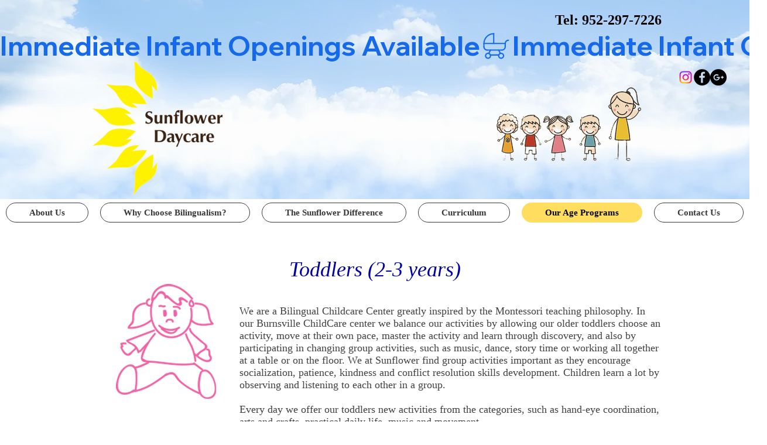

--- FILE ---
content_type: text/html; charset=UTF-8
request_url: https://www.sunflowerdaycare.us/copy-2-of-6-weeks-16-months
body_size: 140386
content:
<!DOCTYPE html>
<html lang="en">
<head>
  
  <!-- SEO Tags -->
  <title>Toddlers | Sunflower Daycare</title>
  <meta name="description" content="Toddlers overview of our curriculum in the bilingual daycare"/>
  <link rel="canonical" href="https://www.sunflowerdaycare.us/copy-2-of-6-weeks-16-months"/>
  <meta property="og:title" content="Toddlers | Sunflower Daycare"/>
  <meta property="og:description" content="Toddlers overview of our curriculum in the bilingual daycare"/>
  <meta property="og:url" content="https://www.sunflowerdaycare.us/copy-2-of-6-weeks-16-months"/>
  <meta property="og:site_name" content="Sunflower Daycare"/>
  <meta property="og:type" content="website"/>
  <link rel="alternate" href="https://www.sunflowerdaycare.us/copy-2-of-6-weeks-16-months" hreflang="x-default"/>
  <link rel="alternate" href="https://www.sunflowerdaycare.us/ru/copy-2-of-6-weeks-16-months" hreflang="ru-ru"/>
  <link rel="alternate" href="https://www.sunflowerdaycare.us/copy-2-of-6-weeks-16-months" hreflang="en-us"/>
  <meta name="google-site-verification" content="Lg2XBZgX-SviteO-fk33c_sfyi0Ts8SQTO7E29kBXp0"/>
  <meta name="facebook-domain-verification" content="83md5visi5grsxfiwfouqmqbrwgrbp"/>
  <meta name="twitter:card" content="summary_large_image"/>
  <meta name="twitter:title" content="Toddlers | Sunflower Daycare"/>
  <meta name="twitter:description" content="Toddlers overview of our curriculum in the bilingual daycare"/>

  
  <meta charset='utf-8'>
  <meta name="viewport" content="width=device-width, initial-scale=1" id="wixDesktopViewport" />
  <meta http-equiv="X-UA-Compatible" content="IE=edge">
  <meta name="generator" content="Wix.com Website Builder"/>

  <link rel="icon" sizes="192x192" href="https://static.parastorage.com/client/pfavico.ico" type="image/x-icon"/>
  <link rel="shortcut icon" href="https://static.parastorage.com/client/pfavico.ico" type="image/x-icon"/>
  <link rel="apple-touch-icon" href="https://static.parastorage.com/client/pfavico.ico" type="image/x-icon"/>

  <!-- Safari Pinned Tab Icon -->
  <!-- <link rel="mask-icon" href="https://static.parastorage.com/client/pfavico.ico"> -->

  <!-- Original trials -->
  


  <!-- Segmenter Polyfill -->
  <script>
    if (!window.Intl || !window.Intl.Segmenter) {
      (function() {
        var script = document.createElement('script');
        script.src = 'https://static.parastorage.com/unpkg/@formatjs/intl-segmenter@11.7.10/polyfill.iife.js';
        document.head.appendChild(script);
      })();
    }
  </script>

  <!-- Legacy Polyfills -->
  <script nomodule="" src="https://static.parastorage.com/unpkg/core-js-bundle@3.2.1/minified.js"></script>
  <script nomodule="" src="https://static.parastorage.com/unpkg/focus-within-polyfill@5.0.9/dist/focus-within-polyfill.js"></script>

  <!-- Performance API Polyfills -->
  <script>
  (function () {
    var noop = function noop() {};
    if ("performance" in window === false) {
      window.performance = {};
    }
    window.performance.mark = performance.mark || noop;
    window.performance.measure = performance.measure || noop;
    if ("now" in window.performance === false) {
      var nowOffset = Date.now();
      if (performance.timing && performance.timing.navigationStart) {
        nowOffset = performance.timing.navigationStart;
      }
      window.performance.now = function now() {
        return Date.now() - nowOffset;
      };
    }
  })();
  </script>

  <!-- Globals Definitions -->
  <script>
    (function () {
      var now = Date.now()
      window.initialTimestamps = {
        initialTimestamp: now,
        initialRequestTimestamp: Math.round(performance.timeOrigin ? performance.timeOrigin : now - performance.now())
      }

      window.thunderboltTag = "libs-releases-GA-local"
      window.thunderboltVersion = "1.16761.0"
    })();
  </script>

  <!-- Essential Viewer Model -->
  <script type="application/json" id="wix-essential-viewer-model">{"fleetConfig":{"fleetName":"thunderbolt-seo-isolated-renderer","type":"GA","code":0},"mode":{"qa":false,"enableTestApi":false,"debug":false,"ssrIndicator":false,"ssrOnly":false,"siteAssetsFallback":"enable","versionIndicator":false},"componentsLibrariesTopology":[{"artifactId":"editor-elements","namespace":"wixui","url":"https:\/\/static.parastorage.com\/services\/editor-elements\/1.14838.0"},{"artifactId":"editor-elements","namespace":"dsgnsys","url":"https:\/\/static.parastorage.com\/services\/editor-elements\/1.14838.0"}],"siteFeaturesConfigs":{"sessionManager":{"isRunningInDifferentSiteContext":false}},"language":{"userLanguage":"en"},"siteAssets":{"clientTopology":{"mediaRootUrl":"https:\/\/static.wixstatic.com","staticMediaUrl":"https:\/\/static.wixstatic.com\/media","moduleRepoUrl":"https:\/\/static.parastorage.com\/unpkg","fileRepoUrl":"https:\/\/static.parastorage.com\/services","viewerAppsUrl":"https:\/\/viewer-apps.parastorage.com","viewerAssetsUrl":"https:\/\/viewer-assets.parastorage.com","siteAssetsUrl":"https:\/\/siteassets.parastorage.com","pageJsonServerUrls":["https:\/\/pages.parastorage.com","https:\/\/staticorigin.wixstatic.com","https:\/\/www.sunflowerdaycare.us","https:\/\/fallback.wix.com\/wix-html-editor-pages-webapp\/page"],"pathOfTBModulesInFileRepoForFallback":"wix-thunderbolt\/dist\/"}},"siteFeatures":["accessibility","appMonitoring","assetsLoader","builderContextProviders","builderModuleLoader","businessLogger","captcha","clickHandlerRegistrar","codeEmbed","commonConfig","componentsLoader","componentsRegistry","consentPolicy","cookiesManager","cyclicTabbing","domSelectors","dynamicPages","environmentWixCodeSdk","environment","lightbox","locationWixCodeSdk","mpaNavigation","multilingual","navigationManager","navigationPhases","ooi","pages","panorama","passwordProtectedPage","protectedPages","renderer","reporter","routerFetch","router","scrollRestoration","seoWixCodeSdk","seo","sessionManager","siteMembersWixCodeSdk","siteMembers","siteScrollBlocker","siteWixCodeSdk","speculationRules","ssrCache","stores","structureApi","thunderboltInitializer","tpaCommons","translations","usedPlatformApis","warmupData","windowMessageRegistrar","windowWixCodeSdk","wixCustomElementComponent","wixEmbedsApi","componentsReact","platform"],"site":{"externalBaseUrl":"https:\/\/www.sunflowerdaycare.us","isSEO":true},"media":{"staticMediaUrl":"https:\/\/static.wixstatic.com\/media","mediaRootUrl":"https:\/\/static.wixstatic.com\/","staticVideoUrl":"https:\/\/video.wixstatic.com\/"},"requestUrl":"https:\/\/www.sunflowerdaycare.us\/copy-2-of-6-weeks-16-months","rollout":{"siteAssetsVersionsRollout":false,"isDACRollout":0,"isTBRollout":false},"commonConfig":{"brand":"wix","host":"VIEWER","bsi":"","consentPolicy":{},"consentPolicyHeader":{},"siteRevision":"817","renderingFlow":"NONE","language":"en","locale":"en-us"},"interactionSampleRatio":0.01,"dynamicModelUrl":"https:\/\/www.sunflowerdaycare.us\/_api\/v2\/dynamicmodel","accessTokensUrl":"https:\/\/www.sunflowerdaycare.us\/_api\/v1\/access-tokens","isExcludedFromSecurityExperiments":false,"experiments":{"specs.thunderbolt.hardenFetchAndXHR":true,"specs.thunderbolt.securityExperiments":true}}</script>
  <script>window.viewerModel = JSON.parse(document.getElementById('wix-essential-viewer-model').textContent)</script>

  <script>
    window.commonConfig = viewerModel.commonConfig
  </script>

  
  <!-- BEGIN handleAccessTokens bundle -->

  <script data-url="https://static.parastorage.com/services/wix-thunderbolt/dist/handleAccessTokens.inline.4f2f9a53.bundle.min.js">(()=>{"use strict";function e(e){let{context:o,property:r,value:n,enumerable:i=!0}=e,c=e.get,l=e.set;if(!r||void 0===n&&!c&&!l)return new Error("property and value are required");let a=o||globalThis,s=a?.[r],u={};if(void 0!==n)u.value=n;else{if(c){let e=t(c);e&&(u.get=e)}if(l){let e=t(l);e&&(u.set=e)}}let p={...u,enumerable:i||!1,configurable:!1};void 0!==n&&(p.writable=!1);try{Object.defineProperty(a,r,p)}catch(e){return e instanceof TypeError?s:e}return s}function t(e,t){return"function"==typeof e?e:!0===e?.async&&"function"==typeof e.func?t?async function(t){return e.func(t)}:async function(){return e.func()}:"function"==typeof e?.func?e.func:void 0}try{e({property:"strictDefine",value:e})}catch{}try{e({property:"defineStrictObject",value:r})}catch{}try{e({property:"defineStrictMethod",value:n})}catch{}var o=["toString","toLocaleString","valueOf","constructor","prototype"];function r(t){let{context:n,property:c,propertiesToExclude:l=[],skipPrototype:a=!1,hardenPrototypePropertiesToExclude:s=[]}=t;if(!c)return new Error("property is required");let u=(n||globalThis)[c],p={},f=i(n,c);u&&("object"==typeof u||"function"==typeof u)&&Reflect.ownKeys(u).forEach(t=>{if(!l.includes(t)&&!o.includes(t)){let o=i(u,t);if(o&&(o.writable||o.configurable)){let{value:r,get:n,set:i,enumerable:c=!1}=o,l={};void 0!==r?l.value=r:n?l.get=n:i&&(l.set=i);try{let o=e({context:u,property:t,...l,enumerable:c});p[t]=o}catch(e){if(!(e instanceof TypeError))throw e;try{p[t]=o.value||o.get||o.set}catch{}}}}});let d={originalObject:u,originalProperties:p};if(!a&&void 0!==u?.prototype){let e=r({context:u,property:"prototype",propertiesToExclude:s,skipPrototype:!0});e instanceof Error||(d.originalPrototype=e?.originalObject,d.originalPrototypeProperties=e?.originalProperties)}return e({context:n,property:c,value:u,enumerable:f?.enumerable}),d}function n(t,o){let r=(o||globalThis)[t],n=i(o||globalThis,t);return r&&n&&(n.writable||n.configurable)?(Object.freeze(r),e({context:globalThis,property:t,value:r})):r}function i(e,t){if(e&&t)try{return Reflect.getOwnPropertyDescriptor(e,t)}catch{return}}function c(e){if("string"!=typeof e)return e;try{return decodeURIComponent(e).toLowerCase().trim()}catch{return e.toLowerCase().trim()}}function l(e,t){let o="";if("string"==typeof e)o=e.split("=")[0]?.trim()||"";else{if(!e||"string"!=typeof e.name)return!1;o=e.name}return t.has(c(o)||"")}function a(e,t){let o;return o="string"==typeof e?e.split(";").map(e=>e.trim()).filter(e=>e.length>0):e||[],o.filter(e=>!l(e,t))}var s=null;function u(){return null===s&&(s=typeof Document>"u"?void 0:Object.getOwnPropertyDescriptor(Document.prototype,"cookie")),s}function p(t,o){if(!globalThis?.cookieStore)return;let r=globalThis.cookieStore.get.bind(globalThis.cookieStore),n=globalThis.cookieStore.getAll.bind(globalThis.cookieStore),i=globalThis.cookieStore.set.bind(globalThis.cookieStore),c=globalThis.cookieStore.delete.bind(globalThis.cookieStore);return e({context:globalThis.CookieStore.prototype,property:"get",value:async function(e){return l(("string"==typeof e?e:e.name)||"",t)?null:r.call(this,e)},enumerable:!0}),e({context:globalThis.CookieStore.prototype,property:"getAll",value:async function(){return a(await n.apply(this,Array.from(arguments)),t)},enumerable:!0}),e({context:globalThis.CookieStore.prototype,property:"set",value:async function(){let e=Array.from(arguments);if(!l(1===e.length?e[0].name:e[0],t))return i.apply(this,e);o&&console.warn(o)},enumerable:!0}),e({context:globalThis.CookieStore.prototype,property:"delete",value:async function(){let e=Array.from(arguments);if(!l(1===e.length?e[0].name:e[0],t))return c.apply(this,e)},enumerable:!0}),e({context:globalThis.cookieStore,property:"prototype",value:globalThis.CookieStore.prototype,enumerable:!1}),e({context:globalThis,property:"cookieStore",value:globalThis.cookieStore,enumerable:!0}),{get:r,getAll:n,set:i,delete:c}}var f=["TextEncoder","TextDecoder","XMLHttpRequestEventTarget","EventTarget","URL","JSON","Reflect","Object","Array","Map","Set","WeakMap","WeakSet","Promise","Symbol","Error"],d=["addEventListener","removeEventListener","dispatchEvent","encodeURI","encodeURIComponent","decodeURI","decodeURIComponent"];const y=(e,t)=>{try{const o=t?t.get.call(document):document.cookie;return o.split(";").map(e=>e.trim()).filter(t=>t?.startsWith(e))[0]?.split("=")[1]}catch(e){return""}},g=(e="",t="",o="/")=>`${e}=; ${t?`domain=${t};`:""} max-age=0; path=${o}; expires=Thu, 01 Jan 1970 00:00:01 GMT`;function m(){(function(){if("undefined"!=typeof window){const e=performance.getEntriesByType("navigation")[0];return"back_forward"===(e?.type||"")}return!1})()&&function(){const{counter:e}=function(){const e=b("getItem");if(e){const[t,o]=e.split("-"),r=o?parseInt(o,10):0;if(r>=3){const e=t?Number(t):0;if(Date.now()-e>6e4)return{counter:0}}return{counter:r}}return{counter:0}}();e<3?(!function(e=1){b("setItem",`${Date.now()}-${e}`)}(e+1),window.location.reload()):console.error("ATS: Max reload attempts reached")}()}function b(e,t){try{return sessionStorage[e]("reload",t||"")}catch(e){console.error("ATS: Error calling sessionStorage:",e)}}const h="client-session-bind",v="sec-fetch-unsupported",{experiments:w}=window.viewerModel,T=[h,"client-binding",v,"svSession","smSession","server-session-bind","wixSession2","wixSession3"].map(e=>e.toLowerCase()),{cookie:S}=function(t,o){let r=new Set(t);return e({context:document,property:"cookie",set:{func:e=>function(e,t,o,r){let n=u(),i=c(t.split(";")[0]||"")||"";[...o].every(e=>!i.startsWith(e.toLowerCase()))&&n?.set?n.set.call(e,t):r&&console.warn(r)}(document,e,r,o)},get:{func:()=>function(e,t){let o=u();if(!o?.get)throw new Error("Cookie descriptor or getter not available");return a(o.get.call(e),t).join("; ")}(document,r)},enumerable:!0}),{cookieStore:p(r,o),cookie:u()}}(T),k="tbReady",x="security_overrideGlobals",{experiments:E,siteFeaturesConfigs:C,accessTokensUrl:P}=window.viewerModel,R=P,M={},O=(()=>{const e=y(h,S);if(w["specs.thunderbolt.browserCacheReload"]){y(v,S)||e?b("removeItem"):m()}return(()=>{const e=g(h),t=g(h,location.hostname);S.set.call(document,e),S.set.call(document,t)})(),e})();O&&(M["client-binding"]=O);const D=fetch;addEventListener(k,function e(t){const{logger:o}=t.detail;try{window.tb.init({fetch:D,fetchHeaders:M})}catch(e){const t=new Error("TB003");o.meter(`${x}_${t.message}`,{paramsOverrides:{errorType:x,eventString:t.message}}),window?.viewerModel?.mode.debug&&console.error(e)}finally{removeEventListener(k,e)}}),E["specs.thunderbolt.hardenFetchAndXHR"]||(window.fetchDynamicModel=()=>C.sessionManager.isRunningInDifferentSiteContext?Promise.resolve({}):fetch(R,{credentials:"same-origin",headers:M}).then(function(e){if(!e.ok)throw new Error(`[${e.status}]${e.statusText}`);return e.json()}),window.dynamicModelPromise=window.fetchDynamicModel())})();
//# sourceMappingURL=https://static.parastorage.com/services/wix-thunderbolt/dist/handleAccessTokens.inline.4f2f9a53.bundle.min.js.map</script>

<!-- END handleAccessTokens bundle -->

<!-- BEGIN overrideGlobals bundle -->

<script data-url="https://static.parastorage.com/services/wix-thunderbolt/dist/overrideGlobals.inline.ec13bfcf.bundle.min.js">(()=>{"use strict";function e(e){let{context:r,property:o,value:n,enumerable:i=!0}=e,c=e.get,a=e.set;if(!o||void 0===n&&!c&&!a)return new Error("property and value are required");let l=r||globalThis,u=l?.[o],s={};if(void 0!==n)s.value=n;else{if(c){let e=t(c);e&&(s.get=e)}if(a){let e=t(a);e&&(s.set=e)}}let p={...s,enumerable:i||!1,configurable:!1};void 0!==n&&(p.writable=!1);try{Object.defineProperty(l,o,p)}catch(e){return e instanceof TypeError?u:e}return u}function t(e,t){return"function"==typeof e?e:!0===e?.async&&"function"==typeof e.func?t?async function(t){return e.func(t)}:async function(){return e.func()}:"function"==typeof e?.func?e.func:void 0}try{e({property:"strictDefine",value:e})}catch{}try{e({property:"defineStrictObject",value:o})}catch{}try{e({property:"defineStrictMethod",value:n})}catch{}var r=["toString","toLocaleString","valueOf","constructor","prototype"];function o(t){let{context:n,property:c,propertiesToExclude:a=[],skipPrototype:l=!1,hardenPrototypePropertiesToExclude:u=[]}=t;if(!c)return new Error("property is required");let s=(n||globalThis)[c],p={},f=i(n,c);s&&("object"==typeof s||"function"==typeof s)&&Reflect.ownKeys(s).forEach(t=>{if(!a.includes(t)&&!r.includes(t)){let r=i(s,t);if(r&&(r.writable||r.configurable)){let{value:o,get:n,set:i,enumerable:c=!1}=r,a={};void 0!==o?a.value=o:n?a.get=n:i&&(a.set=i);try{let r=e({context:s,property:t,...a,enumerable:c});p[t]=r}catch(e){if(!(e instanceof TypeError))throw e;try{p[t]=r.value||r.get||r.set}catch{}}}}});let d={originalObject:s,originalProperties:p};if(!l&&void 0!==s?.prototype){let e=o({context:s,property:"prototype",propertiesToExclude:u,skipPrototype:!0});e instanceof Error||(d.originalPrototype=e?.originalObject,d.originalPrototypeProperties=e?.originalProperties)}return e({context:n,property:c,value:s,enumerable:f?.enumerable}),d}function n(t,r){let o=(r||globalThis)[t],n=i(r||globalThis,t);return o&&n&&(n.writable||n.configurable)?(Object.freeze(o),e({context:globalThis,property:t,value:o})):o}function i(e,t){if(e&&t)try{return Reflect.getOwnPropertyDescriptor(e,t)}catch{return}}function c(e){if("string"!=typeof e)return e;try{return decodeURIComponent(e).toLowerCase().trim()}catch{return e.toLowerCase().trim()}}function a(e,t){return e instanceof Headers?e.forEach((r,o)=>{l(o,t)||e.delete(o)}):Object.keys(e).forEach(r=>{l(r,t)||delete e[r]}),e}function l(e,t){return!t.has(c(e)||"")}function u(e,t){let r=!0,o=function(e){let t,r;if(globalThis.Request&&e instanceof Request)t=e.url;else{if("function"!=typeof e?.toString)throw new Error("Unsupported type for url");t=e.toString()}try{return new URL(t).pathname}catch{return r=t.replace(/#.+/gi,"").split("?").shift(),r.startsWith("/")?r:`/${r}`}}(e),n=c(o);return n&&t.some(e=>n.includes(e))&&(r=!1),r}function s(t,r,o){let n=fetch,i=XMLHttpRequest,c=new Set(r);function s(){let e=new i,r=e.open,n=e.setRequestHeader;return e.open=function(){let n=Array.from(arguments),i=n[1];if(n.length<2||u(i,t))return r.apply(e,n);throw new Error(o||`Request not allowed for path ${i}`)},e.setRequestHeader=function(t,r){l(decodeURIComponent(t),c)&&n.call(e,t,r)},e}return e({property:"fetch",value:function(){let e=function(e,t){return globalThis.Request&&e[0]instanceof Request&&e[0]?.headers?a(e[0].headers,t):e[1]?.headers&&a(e[1].headers,t),e}(arguments,c);return u(arguments[0],t)?n.apply(globalThis,Array.from(e)):new Promise((e,t)=>{t(new Error(o||`Request not allowed for path ${arguments[0]}`))})},enumerable:!0}),e({property:"XMLHttpRequest",value:s,enumerable:!0}),Object.keys(i).forEach(e=>{s[e]=i[e]}),{fetch:n,XMLHttpRequest:i}}var p=["TextEncoder","TextDecoder","XMLHttpRequestEventTarget","EventTarget","URL","JSON","Reflect","Object","Array","Map","Set","WeakMap","WeakSet","Promise","Symbol","Error"],f=["addEventListener","removeEventListener","dispatchEvent","encodeURI","encodeURIComponent","decodeURI","decodeURIComponent"];const d=function(){let t=globalThis.open,r=document.open;function o(e,r,o){let n="string"!=typeof e,i=t.call(window,e,r,o);return n||e&&function(e){return e.startsWith("//")&&/(?:[a-z0-9](?:[a-z0-9-]{0,61}[a-z0-9])?\.)+[a-z0-9][a-z0-9-]{0,61}[a-z0-9]/g.test(`${location.protocol}:${e}`)&&(e=`${location.protocol}${e}`),!e.startsWith("http")||new URL(e).hostname===location.hostname}(e)?{}:i}return e({property:"open",value:o,context:globalThis,enumerable:!0}),e({property:"open",value:function(e,t,n){return e?o(e,t,n):r.call(document,e||"",t||"",n||"")},context:document,enumerable:!0}),{open:t,documentOpen:r}},y=function(){let t=document.createElement,r=Element.prototype.setAttribute,o=Element.prototype.setAttributeNS;return e({property:"createElement",context:document,value:function(n,i){let a=t.call(document,n,i);if("iframe"===c(n)){e({property:"srcdoc",context:a,get:()=>"",set:()=>{console.warn("`srcdoc` is not allowed in iframe elements.")}});let t=function(e,t){"srcdoc"!==e.toLowerCase()?r.call(a,e,t):console.warn("`srcdoc` attribute is not allowed to be set.")},n=function(e,t,r){"srcdoc"!==t.toLowerCase()?o.call(a,e,t,r):console.warn("`srcdoc` attribute is not allowed to be set.")};a.setAttribute=t,a.setAttributeNS=n}return a},enumerable:!0}),{createElement:t,setAttribute:r,setAttributeNS:o}},m=["client-binding"],b=["/_api/v1/access-tokens","/_api/v2/dynamicmodel","/_api/one-app-session-web/v3/businesses"],h=function(){let t=setTimeout,r=setInterval;return o("setTimeout",0,globalThis),o("setInterval",0,globalThis),{setTimeout:t,setInterval:r};function o(t,r,o){let n=o||globalThis,i=n[t];if(!i||"function"!=typeof i)throw new Error(`Function ${t} not found or is not a function`);e({property:t,value:function(){let e=Array.from(arguments);if("string"!=typeof e[r])return i.apply(n,e);console.warn(`Calling ${t} with a String Argument at index ${r} is not allowed`)},context:o,enumerable:!0})}},v=function(){if(navigator&&"serviceWorker"in navigator){let t=navigator.serviceWorker.register;return e({context:navigator.serviceWorker,property:"register",value:function(){console.log("Service worker registration is not allowed")},enumerable:!0}),{register:t}}return{}};performance.mark("overrideGlobals started");const{isExcludedFromSecurityExperiments:g,experiments:w}=window.viewerModel,E=!g&&w["specs.thunderbolt.securityExperiments"];try{d(),E&&y(),w["specs.thunderbolt.hardenFetchAndXHR"]&&E&&s(b,m),v(),(e=>{let t=[],r=[];r=r.concat(["TextEncoder","TextDecoder"]),e&&(r=r.concat(["XMLHttpRequestEventTarget","EventTarget"])),r=r.concat(["URL","JSON"]),e&&(t=t.concat(["addEventListener","removeEventListener"])),t=t.concat(["encodeURI","encodeURIComponent","decodeURI","decodeURIComponent"]),r=r.concat(["String","Number"]),e&&r.push("Object"),r=r.concat(["Reflect"]),t.forEach(e=>{n(e),["addEventListener","removeEventListener"].includes(e)&&n(e,document)}),r.forEach(e=>{o({property:e})})})(E),E&&h()}catch(e){window?.viewerModel?.mode.debug&&console.error(e);const t=new Error("TB006");window.fedops?.reportError(t,"security_overrideGlobals"),window.Sentry?window.Sentry.captureException(t):globalThis.defineStrictProperty("sentryBuffer",[t],window,!1)}performance.mark("overrideGlobals ended")})();
//# sourceMappingURL=https://static.parastorage.com/services/wix-thunderbolt/dist/overrideGlobals.inline.ec13bfcf.bundle.min.js.map</script>

<!-- END overrideGlobals bundle -->


  
  <script>
    window.commonConfig = viewerModel.commonConfig

	
  </script>

  <!-- Initial CSS -->
  <style data-url="https://static.parastorage.com/services/wix-thunderbolt/dist/main.347af09f.min.css">@keyframes slide-horizontal-new{0%{transform:translateX(100%)}}@keyframes slide-horizontal-old{80%{opacity:1}to{opacity:0;transform:translateX(-100%)}}@keyframes slide-vertical-new{0%{transform:translateY(-100%)}}@keyframes slide-vertical-old{80%{opacity:1}to{opacity:0;transform:translateY(100%)}}@keyframes out-in-new{0%{opacity:0}}@keyframes out-in-old{to{opacity:0}}:root:active-view-transition{view-transition-name:none}::view-transition{pointer-events:none}:root:active-view-transition::view-transition-new(page-group),:root:active-view-transition::view-transition-old(page-group){animation-duration:.6s;cursor:wait;pointer-events:all}:root:active-view-transition-type(SlideHorizontal)::view-transition-old(page-group){animation:slide-horizontal-old .6s cubic-bezier(.83,0,.17,1) forwards;mix-blend-mode:normal}:root:active-view-transition-type(SlideHorizontal)::view-transition-new(page-group){animation:slide-horizontal-new .6s cubic-bezier(.83,0,.17,1) backwards;mix-blend-mode:normal}:root:active-view-transition-type(SlideVertical)::view-transition-old(page-group){animation:slide-vertical-old .6s cubic-bezier(.83,0,.17,1) forwards;mix-blend-mode:normal}:root:active-view-transition-type(SlideVertical)::view-transition-new(page-group){animation:slide-vertical-new .6s cubic-bezier(.83,0,.17,1) backwards;mix-blend-mode:normal}:root:active-view-transition-type(OutIn)::view-transition-old(page-group){animation:out-in-old .35s cubic-bezier(.22,1,.36,1) forwards}:root:active-view-transition-type(OutIn)::view-transition-new(page-group){animation:out-in-new .35s cubic-bezier(.64,0,.78,0) .35s backwards}@media(prefers-reduced-motion:reduce){::view-transition-group(*),::view-transition-new(*),::view-transition-old(*){animation:none!important}}body,html{background:transparent;border:0;margin:0;outline:0;padding:0;vertical-align:baseline}body{--scrollbar-width:0px;font-family:Arial,Helvetica,sans-serif;font-size:10px}body,html{height:100%}body{overflow-x:auto;overflow-y:scroll}body:not(.responsive) #site-root{min-width:var(--site-width);width:100%}body:not([data-js-loaded]) [data-hide-prejs]{visibility:hidden}interact-element{display:contents}#SITE_CONTAINER{position:relative}:root{--one-unit:1vw;--section-max-width:9999px;--spx-stopper-max:9999px;--spx-stopper-min:0px;--browser-zoom:1}@supports(-webkit-appearance:none) and (stroke-color:transparent){:root{--safari-sticky-fix:opacity;--experimental-safari-sticky-fix:translateZ(0)}}@supports(container-type:inline-size){:root{--one-unit:1cqw}}[id^=oldHoverBox-]{mix-blend-mode:plus-lighter;transition:opacity .5s ease,visibility .5s ease}[data-mesh-id$=inlineContent-gridContainer]:has(>[id^=oldHoverBox-]){isolation:isolate}</style>
<style data-url="https://static.parastorage.com/services/wix-thunderbolt/dist/main.renderer.9cb0985f.min.css">a,abbr,acronym,address,applet,b,big,blockquote,button,caption,center,cite,code,dd,del,dfn,div,dl,dt,em,fieldset,font,footer,form,h1,h2,h3,h4,h5,h6,header,i,iframe,img,ins,kbd,label,legend,li,nav,object,ol,p,pre,q,s,samp,section,small,span,strike,strong,sub,sup,table,tbody,td,tfoot,th,thead,title,tr,tt,u,ul,var{background:transparent;border:0;margin:0;outline:0;padding:0;vertical-align:baseline}input,select,textarea{box-sizing:border-box;font-family:Helvetica,Arial,sans-serif}ol,ul{list-style:none}blockquote,q{quotes:none}ins{text-decoration:none}del{text-decoration:line-through}table{border-collapse:collapse;border-spacing:0}a{cursor:pointer;text-decoration:none}.testStyles{overflow-y:hidden}.reset-button{-webkit-appearance:none;background:none;border:0;color:inherit;font:inherit;line-height:normal;outline:0;overflow:visible;padding:0;-webkit-user-select:none;-moz-user-select:none;-ms-user-select:none}:focus{outline:none}body.device-mobile-optimized:not(.disable-site-overflow){overflow-x:hidden;overflow-y:scroll}body.device-mobile-optimized:not(.responsive) #SITE_CONTAINER{margin-left:auto;margin-right:auto;overflow-x:visible;position:relative;width:320px}body.device-mobile-optimized:not(.responsive):not(.blockSiteScrolling) #SITE_CONTAINER{margin-top:0}body.device-mobile-optimized>*{max-width:100%!important}body.device-mobile-optimized #site-root{overflow-x:hidden;overflow-y:hidden}@supports(overflow:clip){body.device-mobile-optimized #site-root{overflow-x:clip;overflow-y:clip}}body.device-mobile-non-optimized #SITE_CONTAINER #site-root{overflow-x:clip;overflow-y:clip}body.device-mobile-non-optimized.fullScreenMode{background-color:#5f6360}body.device-mobile-non-optimized.fullScreenMode #MOBILE_ACTIONS_MENU,body.device-mobile-non-optimized.fullScreenMode #SITE_BACKGROUND,body.device-mobile-non-optimized.fullScreenMode #site-root,body.fullScreenMode #WIX_ADS{visibility:hidden}body.fullScreenMode{overflow-x:hidden!important;overflow-y:hidden!important}body.fullScreenMode.device-mobile-optimized #TINY_MENU{opacity:0;pointer-events:none}body.fullScreenMode-scrollable.device-mobile-optimized{overflow-x:hidden!important;overflow-y:auto!important}body.fullScreenMode-scrollable.device-mobile-optimized #masterPage,body.fullScreenMode-scrollable.device-mobile-optimized #site-root{overflow-x:hidden!important;overflow-y:hidden!important}body.fullScreenMode-scrollable.device-mobile-optimized #SITE_BACKGROUND,body.fullScreenMode-scrollable.device-mobile-optimized #masterPage{height:auto!important}body.fullScreenMode-scrollable.device-mobile-optimized #masterPage.mesh-layout{height:0!important}body.blockSiteScrolling,body.siteScrollingBlocked{position:fixed;width:100%}body.blockSiteScrolling #SITE_CONTAINER{margin-top:calc(var(--blocked-site-scroll-margin-top)*-1)}#site-root{margin:0 auto;min-height:100%;position:relative;top:var(--wix-ads-height)}#site-root img:not([src]){visibility:hidden}#site-root svg img:not([src]){visibility:visible}.auto-generated-link{color:inherit}#SCROLL_TO_BOTTOM,#SCROLL_TO_TOP{height:0}.has-click-trigger{cursor:pointer}.fullScreenOverlay{bottom:0;display:flex;justify-content:center;left:0;overflow-y:hidden;position:fixed;right:0;top:-60px;z-index:1005}.fullScreenOverlay>.fullScreenOverlayContent{bottom:0;left:0;margin:0 auto;overflow:hidden;position:absolute;right:0;top:60px;transform:translateZ(0)}[data-mesh-id$=centeredContent],[data-mesh-id$=form],[data-mesh-id$=inlineContent]{pointer-events:none;position:relative}[data-mesh-id$=-gridWrapper],[data-mesh-id$=-rotated-wrapper]{pointer-events:none}[data-mesh-id$=-gridContainer]>*,[data-mesh-id$=-rotated-wrapper]>*,[data-mesh-id$=inlineContent]>:not([data-mesh-id$=-gridContainer]){pointer-events:auto}.device-mobile-optimized #masterPage.mesh-layout #SOSP_CONTAINER_CUSTOM_ID{grid-area:2/1/3/2;-ms-grid-row:2;position:relative}#masterPage.mesh-layout{-ms-grid-rows:max-content max-content min-content max-content;-ms-grid-columns:100%;align-items:start;display:-ms-grid;display:grid;grid-template-columns:100%;grid-template-rows:max-content max-content min-content max-content;justify-content:stretch}#masterPage.mesh-layout #PAGES_CONTAINER,#masterPage.mesh-layout #SITE_FOOTER-placeholder,#masterPage.mesh-layout #SITE_FOOTER_WRAPPER,#masterPage.mesh-layout #SITE_HEADER-placeholder,#masterPage.mesh-layout #SITE_HEADER_WRAPPER,#masterPage.mesh-layout #SOSP_CONTAINER_CUSTOM_ID[data-state~=mobileView],#masterPage.mesh-layout #soapAfterPagesContainer,#masterPage.mesh-layout #soapBeforePagesContainer{-ms-grid-row-align:start;-ms-grid-column-align:start;-ms-grid-column:1}#masterPage.mesh-layout #SITE_HEADER-placeholder,#masterPage.mesh-layout #SITE_HEADER_WRAPPER{grid-area:1/1/2/2;-ms-grid-row:1}#masterPage.mesh-layout #PAGES_CONTAINER,#masterPage.mesh-layout #soapAfterPagesContainer,#masterPage.mesh-layout #soapBeforePagesContainer{grid-area:3/1/4/2;-ms-grid-row:3}#masterPage.mesh-layout #soapAfterPagesContainer,#masterPage.mesh-layout #soapBeforePagesContainer{width:100%}#masterPage.mesh-layout #PAGES_CONTAINER{align-self:stretch}#masterPage.mesh-layout main#PAGES_CONTAINER{display:block}#masterPage.mesh-layout #SITE_FOOTER-placeholder,#masterPage.mesh-layout #SITE_FOOTER_WRAPPER{grid-area:4/1/5/2;-ms-grid-row:4}#masterPage.mesh-layout #SITE_PAGES,#masterPage.mesh-layout [data-mesh-id=PAGES_CONTAINERcenteredContent],#masterPage.mesh-layout [data-mesh-id=PAGES_CONTAINERinlineContent]{height:100%}#masterPage.mesh-layout.desktop>*{width:100%}#masterPage.mesh-layout #PAGES_CONTAINER,#masterPage.mesh-layout #SITE_FOOTER,#masterPage.mesh-layout #SITE_FOOTER_WRAPPER,#masterPage.mesh-layout #SITE_HEADER,#masterPage.mesh-layout #SITE_HEADER_WRAPPER,#masterPage.mesh-layout #SITE_PAGES,#masterPage.mesh-layout #masterPageinlineContent{position:relative}#masterPage.mesh-layout #SITE_HEADER{grid-area:1/1/2/2}#masterPage.mesh-layout #SITE_FOOTER{grid-area:4/1/5/2}#masterPage.mesh-layout.overflow-x-clip #SITE_FOOTER,#masterPage.mesh-layout.overflow-x-clip #SITE_HEADER{overflow-x:clip}[data-z-counter]{z-index:0}[data-z-counter="0"]{z-index:auto}.wixSiteProperties{-webkit-font-smoothing:antialiased;-moz-osx-font-smoothing:grayscale}:root{--wst-button-color-fill-primary:rgb(var(--color_48));--wst-button-color-border-primary:rgb(var(--color_49));--wst-button-color-text-primary:rgb(var(--color_50));--wst-button-color-fill-primary-hover:rgb(var(--color_51));--wst-button-color-border-primary-hover:rgb(var(--color_52));--wst-button-color-text-primary-hover:rgb(var(--color_53));--wst-button-color-fill-primary-disabled:rgb(var(--color_54));--wst-button-color-border-primary-disabled:rgb(var(--color_55));--wst-button-color-text-primary-disabled:rgb(var(--color_56));--wst-button-color-fill-secondary:rgb(var(--color_57));--wst-button-color-border-secondary:rgb(var(--color_58));--wst-button-color-text-secondary:rgb(var(--color_59));--wst-button-color-fill-secondary-hover:rgb(var(--color_60));--wst-button-color-border-secondary-hover:rgb(var(--color_61));--wst-button-color-text-secondary-hover:rgb(var(--color_62));--wst-button-color-fill-secondary-disabled:rgb(var(--color_63));--wst-button-color-border-secondary-disabled:rgb(var(--color_64));--wst-button-color-text-secondary-disabled:rgb(var(--color_65));--wst-color-fill-base-1:rgb(var(--color_36));--wst-color-fill-base-2:rgb(var(--color_37));--wst-color-fill-base-shade-1:rgb(var(--color_38));--wst-color-fill-base-shade-2:rgb(var(--color_39));--wst-color-fill-base-shade-3:rgb(var(--color_40));--wst-color-fill-accent-1:rgb(var(--color_41));--wst-color-fill-accent-2:rgb(var(--color_42));--wst-color-fill-accent-3:rgb(var(--color_43));--wst-color-fill-accent-4:rgb(var(--color_44));--wst-color-fill-background-primary:rgb(var(--color_11));--wst-color-fill-background-secondary:rgb(var(--color_12));--wst-color-text-primary:rgb(var(--color_15));--wst-color-text-secondary:rgb(var(--color_14));--wst-color-action:rgb(var(--color_18));--wst-color-disabled:rgb(var(--color_39));--wst-color-title:rgb(var(--color_45));--wst-color-subtitle:rgb(var(--color_46));--wst-color-line:rgb(var(--color_47));--wst-font-style-h2:var(--font_2);--wst-font-style-h3:var(--font_3);--wst-font-style-h4:var(--font_4);--wst-font-style-h5:var(--font_5);--wst-font-style-h6:var(--font_6);--wst-font-style-body-large:var(--font_7);--wst-font-style-body-medium:var(--font_8);--wst-font-style-body-small:var(--font_9);--wst-font-style-body-x-small:var(--font_10);--wst-color-custom-1:rgb(var(--color_13));--wst-color-custom-2:rgb(var(--color_16));--wst-color-custom-3:rgb(var(--color_17));--wst-color-custom-4:rgb(var(--color_19));--wst-color-custom-5:rgb(var(--color_20));--wst-color-custom-6:rgb(var(--color_21));--wst-color-custom-7:rgb(var(--color_22));--wst-color-custom-8:rgb(var(--color_23));--wst-color-custom-9:rgb(var(--color_24));--wst-color-custom-10:rgb(var(--color_25));--wst-color-custom-11:rgb(var(--color_26));--wst-color-custom-12:rgb(var(--color_27));--wst-color-custom-13:rgb(var(--color_28));--wst-color-custom-14:rgb(var(--color_29));--wst-color-custom-15:rgb(var(--color_30));--wst-color-custom-16:rgb(var(--color_31));--wst-color-custom-17:rgb(var(--color_32));--wst-color-custom-18:rgb(var(--color_33));--wst-color-custom-19:rgb(var(--color_34));--wst-color-custom-20:rgb(var(--color_35))}.wix-presets-wrapper{display:contents}</style>

  <meta name="format-detection" content="telephone=no">
  <meta name="skype_toolbar" content="skype_toolbar_parser_compatible">
  
  

  

  
      <!--pageHtmlEmbeds.head start-->
      <script type="wix/htmlEmbeds" id="pageHtmlEmbeds.head start"></script>
    
      <script>
function registerListener() {
  window.wixDevelopersAnalytics.register(
    'cf06bdf3-5bab-4f20-b165-97fb723dac6a',
    (eventName, eventParams, options) => {
      const a = 1
      const XSRFToken = getXSRFTokenFromCookie()
      fetch(
        `${window.location.origin}/_serverless/analytics-reporter/facebook/event`,
        {
          method: 'POST',
          headers: {
            'Content-Type': 'application/json',
            'X-XSRF-TOKEN': XSRFToken,
          },
          body: JSON.stringify({ eventName, data: eventParams }),
        },
      );
    },
  );
  function getXSRFTokenFromCookie() {
    var match = document.cookie.match(new RegExp("XSRF-TOKEN=(.+?);"));
    return match ? match[1] : "";
  }
}
window.wixDevelopersAnalytics
  ? registerListener()
  : window.addEventListener('wixDevelopersAnalyticsReady', registerListener);
</script>

    
      <script type="wix/htmlEmbeds" id="pageHtmlEmbeds.head end"></script>
      <!--pageHtmlEmbeds.head end-->
  

  <!-- head performance data start -->
  
  <!-- head performance data end -->
  

    


    
<style data-href="https://static.parastorage.com/services/editor-elements-library/dist/thunderbolt/rb_wixui.thunderbolt[DropDownMenu_SeparateBasicMenuButtonSkin].632dd5b3.min.css">._pfxlW{clip-path:inset(50%);height:24px;position:absolute;width:24px}._pfxlW:active,._pfxlW:focus{clip-path:unset;right:0;top:50%;transform:translateY(-50%)}._pfxlW.RG3k61{transform:translateY(-50%) rotate(180deg)}.in7AfU,.mkXuF4{box-sizing:border-box;height:100%;overflow:visible;position:relative;width:auto}.mkXuF4[data-state~=header] a,.mkXuF4[data-state~=header] div,[data-state~=header].in7AfU a,[data-state~=header].in7AfU div{cursor:default!important}.in7AfU .hWEbj2,.mkXuF4 .hWEbj2{display:inline-block;height:100%;width:100%}.in7AfU{--display:inline-block;display:var(--display);margin:0 var(--pad,5px)}.in7AfU ._YMhZp{color:rgb(var(--txt,var(--color_15,color_15)));display:inline-block;font:var(--fnt,var(--font_1));transition:var(--trans2,color .4s ease 0s)}.in7AfU .iKysqE{background-color:rgba(var(--bg,var(--color_11,color_11)),var(--alpha-bg,1));border-radius:var(--rd,10px);box-shadow:var(--shd,0 1px 4px rgba(0,0,0,.6));cursor:pointer;transition:var(--trans,background-color .4s ease 0s)}.in7AfU ._16LsKt{border:solid var(--brw,0) rgba(var(--brd,var(--color_15,color_15)),var(--alpha-brd,1));border-radius:var(--rd,10px);transition:var(--trans3,border-color .4s ease 0s)}.in7AfU[data-state~=drop]{display:block;margin:0}.in7AfU[data-state~=drop] .iKysqE{background-color:transparent;border-radius:var(--nord,0);box-shadow:var(--noshd,none);transition:var(--trans,background-color .4s ease 0s)}.in7AfU[data-state~=drop] ._16LsKt{border:0}.in7AfU[data-listposition=bottom] .iKysqE,.in7AfU[data-listposition=dropLonely] .iKysqE,.in7AfU[data-listposition=top] .iKysqE{border-radius:var(--rdDrop,10px)}.in7AfU[data-listposition=top] .iKysqE{border-bottom-left-radius:0;border-bottom-right-radius:0}.in7AfU[data-listposition=bottom] .iKysqE{border-top-left-radius:0;border-top-right-radius:0}.in7AfU[data-state~=link]:hover .iKysqE,.in7AfU[data-state~=over] .iKysqE,.in7AfU[data-state~=selected] .iKysqE{transition:var(--trans,background-color .4s ease 0s)}.in7AfU[data-state~=link]:hover ._YMhZp,.in7AfU[data-state~=over] ._YMhZp,.in7AfU[data-state~=selected] ._YMhZp{transition:var(--trans2,color .4s ease 0s)}.in7AfU[data-state~=link]:hover ._16LsKt,.in7AfU[data-state~=over] ._16LsKt,.in7AfU[data-state~=selected] ._16LsKt{transition:var(--trans3,border-color .4s ease 0s)}.in7AfU[data-state~=link]:hover ._YMhZp,.in7AfU[data-state~=over] ._YMhZp{color:rgb(var(--txth,var(--color_15,color_15)))}.in7AfU[data-state~=link]:hover .iKysqE,.in7AfU[data-state~=over] .iKysqE{background-color:rgba(var(--bgh,var(--color_17,color_17)),var(--alpha-bgh,1))}.in7AfU[data-state~=link]:hover ._16LsKt,.in7AfU[data-state~=over] ._16LsKt{border-color:rgba(var(--brdh,var(--color_15,color_15)),var(--alpha-brdh,1))}.in7AfU[data-state~=selected] ._YMhZp{color:rgb(var(--txts,var(--color_15,color_15)))}.in7AfU[data-state~=selected] .iKysqE{background-color:rgba(var(--bgs,var(--color_18,color_18)),var(--alpha-bgs,1))}.in7AfU[data-state~=selected] ._16LsKt{border-color:rgba(var(--brds,var(--color_15,color_15)),var(--alpha-brds,1))}.q5tyOn{overflow-x:hidden}.q5tyOn .QPsZZK{display:flex;flex-direction:column;height:100%;width:100%}.q5tyOn .QPsZZK .BHDvZD{flex:1}.q5tyOn .QPsZZK .MtWhz9{height:calc(100% - (var(--menuTotalBordersY, 0px)));overflow:visible;white-space:nowrap;width:calc(100% - (var(--menuTotalBordersX, 0px)))}.q5tyOn .QPsZZK .MtWhz9 .EXzZ7u,.q5tyOn .QPsZZK .MtWhz9 .vACzIY{direction:var(--menu-direction);display:inline-block;text-align:var(--menu-align,var(--align))}.q5tyOn .QPsZZK .MtWhz9 .jQnsHl{display:block;width:100%}.q5tyOn .RJ7CP2{direction:var(--submenus-direction);display:block;opacity:1;text-align:var(--submenus-align,var(--align));z-index:99999}.q5tyOn .RJ7CP2 .hDAFYy{display:inherit;overflow:visible;visibility:inherit;white-space:nowrap;width:auto}.q5tyOn .RJ7CP2.wDJ1QG{transition:visibility;transition-delay:.2s;visibility:visible}.q5tyOn .RJ7CP2 .vACzIY{display:inline-block}.q5tyOn .ufSSr_{display:none}.KV4UkB>nav{bottom:0;left:0;right:0;top:0}.KV4UkB .MtWhz9,.KV4UkB .RJ7CP2,.KV4UkB>nav{position:absolute}.KV4UkB .RJ7CP2{border-radius:var(--rdDrop,10px);box-shadow:var(--shd,0 1px 4px rgba(0,0,0,.6));box-sizing:border-box;margin-top:7px;visibility:hidden}.KV4UkB [data-dropmode=dropUp] .RJ7CP2{margin-bottom:7px;margin-top:0}.KV4UkB .RJ7CP2[data-drophposition=left]{padding-left:0}.KV4UkB .RJ7CP2[data-drophposition=right]{padding-right:0}.KV4UkB .hDAFYy{background-color:rgba(var(--bgDrop,var(--color_11,color_11)),var(--alpha-bgDrop,1));border:solid var(--brw,0) rgba(var(--brd,var(--color_15,color_15)),var(--alpha-brd,1));border-radius:var(--rdDrop,10px);box-shadow:var(--shd,0 1px 4px rgba(0,0,0,.6))}</style>
<style data-href="https://static.parastorage.com/services/editor-elements-library/dist/thunderbolt/rb_wixui.thunderbolt[VerticalMenu_VerticalMenuSolidColorSkin].f3d639a0.min.css">.VUs9VM{margin:0 10px;opacity:.6}.m48Yht{height:auto!important}.fIxawB{direction:var(--direction)}.Ur5Vmd{direction:var(--item-direction);justify-content:var(--menu-item-align,var(--text-align,flex-start))}.A47Z2B{direction:var(--sub-menu-item-direction);justify-content:var(--sub-menu-item-align,var(--text-align,flex-start))}.IOfTmr .Z7cwZn{height:100%;position:relative;width:100%}.IOfTmr .E_2Q_U{min-width:100%;position:absolute;visibility:hidden;z-index:999}.IOfTmr .E_2Q_U.uf9Zs0{left:calc(100% + var(--SKINS_submenuMargin, 8px) - var(--brw, 1px))}.IOfTmr .E_2Q_U.pYmDZK{right:calc(100% + var(--SKINS_submenuMargin, 8px) - var(--brw, 1px))}.IOfTmr .E_2Q_U.OSGBAh{bottom:0}.IOfTmr .E_2Q_U.F8Lkq5{top:0}.IOfTmr .E_2Q_U:before{content:" ";height:100%;left:var(--sub-menu-open-direction-left,0);margin-left:calc(-1*var(--SKINS_submenuMargin, 8px));margin-right:calc(-1*var(--SKINS_submenuMargin, 8px));position:absolute;right:var(--sub-menu-open-direction-right,auto);top:0;width:var(--SKINS_submenuMargin,8px)}.IOfTmr .YGlZMx{background-color:rgba(var(--bg,var(--color_11,color_11)),var(--alpha-bg,1));border:solid var(--brw,1px) rgba(var(--brd,var(--color_15,color_15)),var(--alpha-brd,1));border-radius:var(--rd,0);box-shadow:var(--shd,0 1px 4px rgba(0,0,0,.6));box-sizing:border-box;height:calc(var(--item-height, 50px) - var(--separator-height-adjusted, 0px));transition:var(--itemBGColorTrans,background-color .4s ease 0s)}.IOfTmr .YGlZMx.amuh9Z>.DzUZFw>.a50_l6{cursor:default}.IOfTmr .YGlZMx.lBccMF{background-color:rgba(var(--bgs,var(--color_15,color_15)),var(--alpha-bgs,1))}.IOfTmr .YGlZMx.lBccMF>.DzUZFw>.a50_l6{color:rgb(var(--txts,var(--color_13,color_13)))}.IOfTmr .YGlZMx.F95vTA>.E_2Q_U{visibility:visible}.IOfTmr .YGlZMx.F95vTA:not(.amuh9Z){background-color:rgba(var(--bgh,var(--color_15,color_15)),var(--alpha-bgh,1))}.IOfTmr .YGlZMx.F95vTA:not(.amuh9Z)>.DzUZFw>.a50_l6{color:rgb(var(--txth,var(--color_13,color_13)))}.IOfTmr .E_2Q_U .YGlZMx{background-color:rgba(var(--SKINS_bgSubmenu,var(--color_11,color_11)),var(--alpha-SKINS_bgSubmenu,1));border-radius:var(--SKINS_submenuBR,0)}.IOfTmr .a50_l6{align-items:center;box-sizing:border-box;color:rgb(var(--txt,var(--color_15,color_15)));cursor:pointer;display:flex;font:var(--fnt,var(--font_1));height:100%;padding-left:var(--textSpacing,10px);padding-right:var(--textSpacing,10px);position:relative;white-space:nowrap}.IOfTmr .a50_l6,.IOfTmr .a50_l6:after{background-color:transparent;width:100%}.IOfTmr .a50_l6:after{content:" ";height:var(--separator-height-adjusted,0);left:0;position:absolute;top:100%}.IOfTmr .Z7cwZn .YGlZMx .a50_l6{line-height:calc(var(--item-height, 50px) - var(--separator-height-adjusted, 0px))}.IOfTmr .E_2Q_U .a50_l6{font:var(--SKINS_fntSubmenu,var(--font_1))}.IOfTmr .MfQCD7{height:var(--separator-height-adjusted,0);min-height:0;width:100%}.xyNFD3{margin:0 10px;opacity:.6}.gxChTi{height:auto!important}.J5AcBQ .ADkeoY{border:solid var(--brw,1px) rgba(var(--brd,var(--color_15,color_15)),var(--alpha-brd,1));border-radius:var(--rd,0);box-shadow:var(--shd,0 1px 4px rgba(0,0,0,.6))}.J5AcBQ .ybGdqG{border-bottom:solid var(--sepw,1px) rgba(var(--sep,var(--color_15,color_15)),var(--alpha-sep,1));height:100%;position:relative;width:100%}.J5AcBQ .ybGdqG:last-child{border-bottom:0}.J5AcBQ .niKtuR{border:solid var(--brw,1px) rgba(var(--brd,var(--color_15,color_15)),var(--alpha-brd,1));border-radius:var(--SKINS_submenuBR,0);box-shadow:var(--shd,0 1px 4px rgba(0,0,0,.6));box-sizing:border-box;min-width:100%;position:absolute;visibility:hidden;z-index:999}.J5AcBQ .niKtuR.pLtej1{left:calc(100% + var(--SKINS_submenuMargin, 8px))}.J5AcBQ .niKtuR.UPEerR{right:calc(100% + var(--SKINS_submenuMargin, 8px))}.J5AcBQ .niKtuR.sKAPJX{bottom:var(--brw,1px)}.J5AcBQ .niKtuR.asC21j{top:calc(-1*var(--brw, 1px))}.J5AcBQ .niKtuR:before{content:" ";height:100%;left:var(--sub-menu-open-direction-left,0);margin-left:calc(-1*var(--SKINS_submenuMargin, 8px));margin-right:calc(-1*var(--SKINS_submenuMargin, 8px));position:absolute;right:var(--sub-menu-open-direction-right,auto);top:0;width:var(--SKINS_submenuMargin,8px)}.J5AcBQ .i4bvwx{background-color:rgba(var(--bg,var(--color_11,color_11)),var(--alpha-bg,1));height:var(--item-height,50px);transition:var(--itemBGColorTrans,background-color .4s ease 0s)}.J5AcBQ .i4bvwx.yL5MMl>.qFH5R7>.kFPGSw{cursor:default}.J5AcBQ .i4bvwx.iLEOZ6{background-color:rgba(var(--bgs,var(--color_15,color_15)),var(--alpha-bgs,1))}.J5AcBQ .i4bvwx.iLEOZ6>.qFH5R7>.kFPGSw{color:rgb(var(--txts,var(--color_13,color_13)))}.J5AcBQ .i4bvwx.Bf9iOm>.niKtuR{visibility:visible}.J5AcBQ .i4bvwx.Bf9iOm:not(.yL5MMl){background-color:rgba(var(--bgh,var(--color_15,color_15)),var(--alpha-bgh,1))}.J5AcBQ .i4bvwx.Bf9iOm:not(.yL5MMl)>.qFH5R7>.kFPGSw{color:rgb(var(--txth,var(--color_13,color_13)))}.J5AcBQ .niKtuR .i4bvwx{background-color:rgba(var(--SKINS_bgSubmenu,var(--color_11,color_11)),var(--alpha-SKINS_bgSubmenu,1))}.J5AcBQ .niKtuR .ybGdqG .i4bvwx{border-radius:0}.J5AcBQ .ybGdqG:first-child .i4bvwx{border-radius:var(--rd,0);border-bottom-left-radius:0;border-bottom-right-radius:0}.J5AcBQ .ybGdqG:last-child .i4bvwx{border-bottom:0 solid transparent;border-radius:var(--rd,0);border-top-left-radius:0;border-top-right-radius:0}.J5AcBQ .kFPGSw{box-sizing:border-box;color:rgb(var(--txt,var(--color_15,color_15)));cursor:pointer;display:flex;font:var(--fnt,var(--font_1));height:100%;padding-left:var(--textSpacing,10px);padding-right:var(--textSpacing,10px);position:relative;white-space:nowrap}.J5AcBQ .kFPGSw,.J5AcBQ .kFPGSw:after{background-color:transparent;width:100%}.J5AcBQ .kFPGSw:after{content:" ";cursor:default;height:var(--sepw,1px);left:0;position:absolute;top:100%}.J5AcBQ .ybGdqG .i4bvwx .kFPGSw{line-height:var(--item-height,50px)}.J5AcBQ .niKtuR .kFPGSw{font:var(--SKINS_fntSubmenu,var(--font_1))}</style>
<style data-href="https://static.parastorage.com/services/editor-elements-library/dist/thunderbolt/rb_wixui.thunderbolt_bootstrap.a1b00b19.min.css">.cwL6XW{cursor:pointer}.sNF2R0{opacity:0}.hLoBV3{transition:opacity var(--transition-duration) cubic-bezier(.37,0,.63,1)}.Rdf41z,.hLoBV3{opacity:1}.ftlZWo{transition:opacity var(--transition-duration) cubic-bezier(.37,0,.63,1)}.ATGlOr,.ftlZWo{opacity:0}.KQSXD0{transition:opacity var(--transition-duration) cubic-bezier(.64,0,.78,0)}.KQSXD0,.pagQKE{opacity:1}._6zG5H{opacity:0;transition:opacity var(--transition-duration) cubic-bezier(.22,1,.36,1)}.BB49uC{transform:translateX(100%)}.j9xE1V{transition:transform var(--transition-duration) cubic-bezier(.87,0,.13,1)}.ICs7Rs,.j9xE1V{transform:translateX(0)}.DxijZJ{transition:transform var(--transition-duration) cubic-bezier(.87,0,.13,1)}.B5kjYq,.DxijZJ{transform:translateX(-100%)}.cJijIV{transition:transform var(--transition-duration) cubic-bezier(.87,0,.13,1)}.cJijIV,.hOxaWM{transform:translateX(0)}.T9p3fN{transform:translateX(100%);transition:transform var(--transition-duration) cubic-bezier(.87,0,.13,1)}.qDxYJm{transform:translateY(100%)}.aA9V0P{transition:transform var(--transition-duration) cubic-bezier(.87,0,.13,1)}.YPXPAS,.aA9V0P{transform:translateY(0)}.Xf2zsA{transition:transform var(--transition-duration) cubic-bezier(.87,0,.13,1)}.Xf2zsA,.y7Kt7s{transform:translateY(-100%)}.EeUgMu{transition:transform var(--transition-duration) cubic-bezier(.87,0,.13,1)}.EeUgMu,.fdHrtm{transform:translateY(0)}.WIFaG4{transform:translateY(100%);transition:transform var(--transition-duration) cubic-bezier(.87,0,.13,1)}body:not(.responsive) .JsJXaX{overflow-x:clip}:root:active-view-transition .JsJXaX{view-transition-name:page-group}.AnQkDU{display:grid;grid-template-columns:1fr;grid-template-rows:1fr;height:100%}.AnQkDU>div{align-self:stretch!important;grid-area:1/1/2/2;justify-self:stretch!important}.StylableButton2545352419__root{-archetype:box;border:none;box-sizing:border-box;cursor:pointer;display:block;height:100%;min-height:10px;min-width:10px;padding:0;touch-action:manipulation;width:100%}.StylableButton2545352419__root[disabled]{pointer-events:none}.StylableButton2545352419__root:not(:hover):not([disabled]).StylableButton2545352419--hasBackgroundColor{background-color:var(--corvid-background-color)!important}.StylableButton2545352419__root:hover:not([disabled]).StylableButton2545352419--hasHoverBackgroundColor{background-color:var(--corvid-hover-background-color)!important}.StylableButton2545352419__root:not(:hover)[disabled].StylableButton2545352419--hasDisabledBackgroundColor{background-color:var(--corvid-disabled-background-color)!important}.StylableButton2545352419__root:not(:hover):not([disabled]).StylableButton2545352419--hasBorderColor{border-color:var(--corvid-border-color)!important}.StylableButton2545352419__root:hover:not([disabled]).StylableButton2545352419--hasHoverBorderColor{border-color:var(--corvid-hover-border-color)!important}.StylableButton2545352419__root:not(:hover)[disabled].StylableButton2545352419--hasDisabledBorderColor{border-color:var(--corvid-disabled-border-color)!important}.StylableButton2545352419__root.StylableButton2545352419--hasBorderRadius{border-radius:var(--corvid-border-radius)!important}.StylableButton2545352419__root.StylableButton2545352419--hasBorderWidth{border-width:var(--corvid-border-width)!important}.StylableButton2545352419__root:not(:hover):not([disabled]).StylableButton2545352419--hasColor,.StylableButton2545352419__root:not(:hover):not([disabled]).StylableButton2545352419--hasColor .StylableButton2545352419__label{color:var(--corvid-color)!important}.StylableButton2545352419__root:hover:not([disabled]).StylableButton2545352419--hasHoverColor,.StylableButton2545352419__root:hover:not([disabled]).StylableButton2545352419--hasHoverColor .StylableButton2545352419__label{color:var(--corvid-hover-color)!important}.StylableButton2545352419__root:not(:hover)[disabled].StylableButton2545352419--hasDisabledColor,.StylableButton2545352419__root:not(:hover)[disabled].StylableButton2545352419--hasDisabledColor .StylableButton2545352419__label{color:var(--corvid-disabled-color)!important}.StylableButton2545352419__link{-archetype:box;box-sizing:border-box;color:#000;text-decoration:none}.StylableButton2545352419__container{align-items:center;display:flex;flex-basis:auto;flex-direction:row;flex-grow:1;height:100%;justify-content:center;overflow:hidden;transition:all .2s ease,visibility 0s;width:100%}.StylableButton2545352419__label{-archetype:text;-controller-part-type:LayoutChildDisplayDropdown,LayoutFlexChildSpacing(first);max-width:100%;min-width:1.8em;overflow:hidden;text-align:center;text-overflow:ellipsis;transition:inherit;white-space:nowrap}.StylableButton2545352419__root.StylableButton2545352419--isMaxContent .StylableButton2545352419__label{text-overflow:unset}.StylableButton2545352419__root.StylableButton2545352419--isWrapText .StylableButton2545352419__label{min-width:10px;overflow-wrap:break-word;white-space:break-spaces;word-break:break-word}.StylableButton2545352419__icon{-archetype:icon;-controller-part-type:LayoutChildDisplayDropdown,LayoutFlexChildSpacing(last);flex-shrink:0;height:50px;min-width:1px;transition:inherit}.StylableButton2545352419__icon.StylableButton2545352419--override{display:block!important}.StylableButton2545352419__icon svg,.StylableButton2545352419__icon>span{display:flex;height:inherit;width:inherit}.StylableButton2545352419__root:not(:hover):not([disalbed]).StylableButton2545352419--hasIconColor .StylableButton2545352419__icon svg{fill:var(--corvid-icon-color)!important;stroke:var(--corvid-icon-color)!important}.StylableButton2545352419__root:hover:not([disabled]).StylableButton2545352419--hasHoverIconColor .StylableButton2545352419__icon svg{fill:var(--corvid-hover-icon-color)!important;stroke:var(--corvid-hover-icon-color)!important}.StylableButton2545352419__root:not(:hover)[disabled].StylableButton2545352419--hasDisabledIconColor .StylableButton2545352419__icon svg{fill:var(--corvid-disabled-icon-color)!important;stroke:var(--corvid-disabled-icon-color)!important}.aeyn4z{bottom:0;left:0;position:absolute;right:0;top:0}.qQrFOK{cursor:pointer}.VDJedC{-webkit-tap-highlight-color:rgba(0,0,0,0);fill:var(--corvid-fill-color,var(--fill));fill-opacity:var(--fill-opacity);stroke:var(--corvid-stroke-color,var(--stroke));stroke-opacity:var(--stroke-opacity);stroke-width:var(--stroke-width);filter:var(--drop-shadow,none);opacity:var(--opacity);transform:var(--flip)}.VDJedC,.VDJedC svg{bottom:0;left:0;position:absolute;right:0;top:0}.VDJedC svg{height:var(--svg-calculated-height,100%);margin:auto;padding:var(--svg-calculated-padding,0);width:var(--svg-calculated-width,100%)}.VDJedC svg:not([data-type=ugc]){overflow:visible}.l4CAhn *{vector-effect:non-scaling-stroke}.Z_l5lU{-webkit-text-size-adjust:100%;-moz-text-size-adjust:100%;text-size-adjust:100%}ol.font_100,ul.font_100{color:#080808;font-family:"Arial, Helvetica, sans-serif",serif;font-size:10px;font-style:normal;font-variant:normal;font-weight:400;letter-spacing:normal;line-height:normal;margin:0;text-decoration:none}ol.font_100 li,ul.font_100 li{margin-bottom:12px}ol.wix-list-text-align,ul.wix-list-text-align{list-style-position:inside}ol.wix-list-text-align h1,ol.wix-list-text-align h2,ol.wix-list-text-align h3,ol.wix-list-text-align h4,ol.wix-list-text-align h5,ol.wix-list-text-align h6,ol.wix-list-text-align p,ul.wix-list-text-align h1,ul.wix-list-text-align h2,ul.wix-list-text-align h3,ul.wix-list-text-align h4,ul.wix-list-text-align h5,ul.wix-list-text-align h6,ul.wix-list-text-align p{display:inline}.HQSswv{cursor:pointer}.yi6otz{clip:rect(0 0 0 0);border:0;height:1px;margin:-1px;overflow:hidden;padding:0;position:absolute;width:1px}.zQ9jDz [data-attr-richtext-marker=true]{display:block}.zQ9jDz [data-attr-richtext-marker=true] table{border-collapse:collapse;margin:15px 0;width:100%}.zQ9jDz [data-attr-richtext-marker=true] table td{padding:12px;position:relative}.zQ9jDz [data-attr-richtext-marker=true] table td:after{border-bottom:1px solid currentColor;border-left:1px solid currentColor;bottom:0;content:"";left:0;opacity:.2;position:absolute;right:0;top:0}.zQ9jDz [data-attr-richtext-marker=true] table tr td:last-child:after{border-right:1px solid currentColor}.zQ9jDz [data-attr-richtext-marker=true] table tr:first-child td:after{border-top:1px solid currentColor}@supports(-webkit-appearance:none) and (stroke-color:transparent){.qvSjx3>*>:first-child{vertical-align:top}}@supports(-webkit-touch-callout:none){.qvSjx3>*>:first-child{vertical-align:top}}.LkZBpT :is(p,h1,h2,h3,h4,h5,h6,ul,ol,span[data-attr-richtext-marker],blockquote,div) [class$=rich-text__text],.LkZBpT :is(p,h1,h2,h3,h4,h5,h6,ul,ol,span[data-attr-richtext-marker],blockquote,div)[class$=rich-text__text]{color:var(--corvid-color,currentColor)}.LkZBpT :is(p,h1,h2,h3,h4,h5,h6,ul,ol,span[data-attr-richtext-marker],blockquote,div) span[style*=color]{color:var(--corvid-color,currentColor)!important}.Kbom4H{direction:var(--text-direction);min-height:var(--min-height);min-width:var(--min-width)}.Kbom4H .upNqi2{word-wrap:break-word;height:100%;overflow-wrap:break-word;position:relative;width:100%}.Kbom4H .upNqi2 ul{list-style:disc inside}.Kbom4H .upNqi2 li{margin-bottom:12px}.MMl86N blockquote,.MMl86N div,.MMl86N h1,.MMl86N h2,.MMl86N h3,.MMl86N h4,.MMl86N h5,.MMl86N h6,.MMl86N p{letter-spacing:normal;line-height:normal}.gYHZuN{min-height:var(--min-height);min-width:var(--min-width)}.gYHZuN .upNqi2{word-wrap:break-word;height:100%;overflow-wrap:break-word;position:relative;width:100%}.gYHZuN .upNqi2 ol,.gYHZuN .upNqi2 ul{letter-spacing:normal;line-height:normal;margin-inline-start:.5em;padding-inline-start:1.3em}.gYHZuN .upNqi2 ul{list-style-type:disc}.gYHZuN .upNqi2 ol{list-style-type:decimal}.gYHZuN .upNqi2 ol ul,.gYHZuN .upNqi2 ul ul{line-height:normal;list-style-type:circle}.gYHZuN .upNqi2 ol ol ul,.gYHZuN .upNqi2 ol ul ul,.gYHZuN .upNqi2 ul ol ul,.gYHZuN .upNqi2 ul ul ul{line-height:normal;list-style-type:square}.gYHZuN .upNqi2 li{font-style:inherit;font-weight:inherit;letter-spacing:normal;line-height:inherit}.gYHZuN .upNqi2 h1,.gYHZuN .upNqi2 h2,.gYHZuN .upNqi2 h3,.gYHZuN .upNqi2 h4,.gYHZuN .upNqi2 h5,.gYHZuN .upNqi2 h6,.gYHZuN .upNqi2 p{letter-spacing:normal;line-height:normal;margin-block:0;margin:0}.gYHZuN .upNqi2 a{color:inherit}.MMl86N,.ku3DBC{word-wrap:break-word;direction:var(--text-direction);min-height:var(--min-height);min-width:var(--min-width);mix-blend-mode:var(--blendMode,normal);overflow-wrap:break-word;pointer-events:none;text-align:start;text-shadow:var(--textOutline,0 0 transparent),var(--textShadow,0 0 transparent);text-transform:var(--textTransform,"none")}.MMl86N>*,.ku3DBC>*{pointer-events:auto}.MMl86N li,.ku3DBC li{font-style:inherit;font-weight:inherit;letter-spacing:normal;line-height:inherit}.MMl86N ol,.MMl86N ul,.ku3DBC ol,.ku3DBC ul{letter-spacing:normal;line-height:normal;margin-inline-end:0;margin-inline-start:.5em}.MMl86N:not(.Vq6kJx) ol,.MMl86N:not(.Vq6kJx) ul,.ku3DBC:not(.Vq6kJx) ol,.ku3DBC:not(.Vq6kJx) ul{padding-inline-end:0;padding-inline-start:1.3em}.MMl86N ul,.ku3DBC ul{list-style-type:disc}.MMl86N ol,.ku3DBC ol{list-style-type:decimal}.MMl86N ol ul,.MMl86N ul ul,.ku3DBC ol ul,.ku3DBC ul ul{list-style-type:circle}.MMl86N ol ol ul,.MMl86N ol ul ul,.MMl86N ul ol ul,.MMl86N ul ul ul,.ku3DBC ol ol ul,.ku3DBC ol ul ul,.ku3DBC ul ol ul,.ku3DBC ul ul ul{list-style-type:square}.MMl86N blockquote,.MMl86N div,.MMl86N h1,.MMl86N h2,.MMl86N h3,.MMl86N h4,.MMl86N h5,.MMl86N h6,.MMl86N p,.ku3DBC blockquote,.ku3DBC div,.ku3DBC h1,.ku3DBC h2,.ku3DBC h3,.ku3DBC h4,.ku3DBC h5,.ku3DBC h6,.ku3DBC p{margin-block:0;margin:0}.MMl86N a,.ku3DBC a{color:inherit}.Vq6kJx li{margin-inline-end:0;margin-inline-start:1.3em}.Vd6aQZ{overflow:hidden;padding:0;pointer-events:none;white-space:nowrap}.mHZSwn{display:none}.lvxhkV{bottom:0;left:0;position:absolute;right:0;top:0;width:100%}.QJjwEo{transform:translateY(-100%);transition:.2s ease-in}.kdBXfh{transition:.2s}.MP52zt{opacity:0;transition:.2s ease-in}.MP52zt.Bhu9m5{z-index:-1!important}.LVP8Wf{opacity:1;transition:.2s}.VrZrC0{height:auto}.VrZrC0,.cKxVkc{position:relative;width:100%}:host(:not(.device-mobile-optimized)) .vlM3HR,body:not(.device-mobile-optimized) .vlM3HR{margin-left:calc((100% - var(--site-width))/2);width:var(--site-width)}.AT7o0U[data-focuscycled=active]{outline:1px solid transparent}.AT7o0U[data-focuscycled=active]:not(:focus-within){outline:2px solid transparent;transition:outline .01s ease}.AT7o0U .vlM3HR{bottom:0;left:0;position:absolute;right:0;top:0}.Tj01hh,.jhxvbR{display:block;height:100%;width:100%}.jhxvbR img{max-width:var(--wix-img-max-width,100%)}.jhxvbR[data-animate-blur] img{filter:blur(9px);transition:filter .8s ease-in}.jhxvbR[data-animate-blur] img[data-load-done]{filter:none}.WzbAF8{direction:var(--direction)}.WzbAF8 .mpGTIt .O6KwRn{display:var(--item-display);height:var(--item-size);margin-block:var(--item-margin-block);margin-inline:var(--item-margin-inline);width:var(--item-size)}.WzbAF8 .mpGTIt .O6KwRn:last-child{margin-block:0;margin-inline:0}.WzbAF8 .mpGTIt .O6KwRn .oRtuWN{display:block}.WzbAF8 .mpGTIt .O6KwRn .oRtuWN .YaS0jR{height:var(--item-size);width:var(--item-size)}.WzbAF8 .mpGTIt{height:100%;position:absolute;white-space:nowrap;width:100%}:host(.device-mobile-optimized) .WzbAF8 .mpGTIt,body.device-mobile-optimized .WzbAF8 .mpGTIt{white-space:normal}.big2ZD{display:grid;grid-template-columns:1fr;grid-template-rows:1fr;height:calc(100% - var(--wix-ads-height));left:0;margin-top:var(--wix-ads-height);position:fixed;top:0;width:100%}.SHHiV9,.big2ZD{pointer-events:none;z-index:var(--pinned-layer-in-container,var(--above-all-in-container))}</style>
<style data-href="https://static.parastorage.com/services/editor-elements-library/dist/thunderbolt/rb_wixui.thunderbolt[LanguageSelector].0f16f6b0.min.css">.LoinW8 .wxjDyf .AgcguT,.LoinW8 .wxjDyf .SLABZ6,.wxjDyf .LoinW8 .AgcguT,.wxjDyf .LoinW8 .SLABZ6,.wxjDyf .WfZwmg>button{justify-content:flex-start}.LoinW8 ._ap_Ez .AgcguT,.LoinW8 ._ap_Ez .SLABZ6,._ap_Ez .LoinW8 .AgcguT,._ap_Ez .LoinW8 .SLABZ6,._ap_Ez .WfZwmg>button{justify-content:center}.LoinW8 .yaSWtc .AgcguT,.LoinW8 .yaSWtc .SLABZ6,.yaSWtc .LoinW8 .AgcguT,.yaSWtc .LoinW8 .SLABZ6,.yaSWtc .WfZwmg>button{direction:rtl}.LoinW8 .SLABZ6 .P1lgnS img,.LoinW8 ._YBogd .P1lgnS img,.WfZwmg .LEHGju img{display:block;height:var(--iconSize)}.LoinW8 .AgcguT.s9mhXz,.LoinW8 .AgcguT:hover,.LoinW8 .SLABZ6:hover,.WfZwmg>button:hover{background-color:rgba(var(--backgroundColorHover,var(--color_4,color_4)),var(--alpha-backgroundColorHover,1));color:rgb(var(--itemTextColorHover,var(--color_1,color_1)))}.LoinW8 .AgcguT.s9mhXz path,.LoinW8 .AgcguT:hover path,.LoinW8 .SLABZ6:hover path,.WfZwmg>button:hover path{fill:rgb(var(--itemTextColorHover,var(--color_1,color_1)))}.LoinW8 .AgcguT:active,.LoinW8 .SLABZ6:active,.LoinW8 .wbgQXa.AgcguT,.LoinW8 .wbgQXa.SLABZ6,.WfZwmg>button.wbgQXa,.WfZwmg>button:active{background-color:rgba(var(--backgroundColorActive,var(--color_4,color_4)),var(--alpha-backgroundColorActive,1));color:rgb(var(--itemTextColorActive,var(--color_1,color_1)));cursor:default}.LoinW8 .AgcguT:active path,.LoinW8 .SLABZ6:active path,.LoinW8 .wbgQXa.AgcguT path,.LoinW8 .wbgQXa.SLABZ6 path,.WfZwmg>button.wbgQXa path,.WfZwmg>button:active path{fill:rgb(var(--itemTextColorActive,var(--color_1,color_1)))}.q6zugB{width:var(--width)}:host(.device-mobile-optimized) .q6zugB,body.device-mobile-optimized .q6zugB{--display:table;display:var(--display)}.q6zugB.L1JKAI{opacity:.38}.q6zugB.L1JKAI *,.q6zugB.L1JKAI:active{pointer-events:none}.LoinW8 .AgcguT,.LoinW8 .SLABZ6{align-items:center;display:flex;height:calc(var(--height) - var(--borderWidth, 1px)*2)}.LoinW8 .AgcguT .FeuKbY,.LoinW8 .SLABZ6 .FeuKbY{line-height:0}.LoinW8 ._ap_Ez .AgcguT .FeuKbY,.LoinW8 ._ap_Ez .SLABZ6 .FeuKbY,._ap_Ez .LoinW8 .AgcguT .FeuKbY,._ap_Ez .LoinW8 .SLABZ6 .FeuKbY{position:absolute;right:0}.LoinW8 ._ap_Ez .AgcguT .FeuKbY,.LoinW8 ._ap_Ez .SLABZ6 .FeuKbY,.LoinW8 .yaSWtc .AgcguT .FeuKbY,.LoinW8 .yaSWtc .SLABZ6 .FeuKbY,._ap_Ez .LoinW8 .AgcguT .FeuKbY,._ap_Ez .LoinW8 .SLABZ6 .FeuKbY,.yaSWtc .LoinW8 .AgcguT .FeuKbY,.yaSWtc .LoinW8 .SLABZ6 .FeuKbY{margin:0 20px 0 14px}.LoinW8 ._ap_Ez .AgcguT .FeuKbY,.LoinW8 ._ap_Ez .SLABZ6 .FeuKbY,.LoinW8 .wxjDyf .AgcguT .FeuKbY,.LoinW8 .wxjDyf .SLABZ6 .FeuKbY,._ap_Ez .LoinW8 .AgcguT .FeuKbY,._ap_Ez .LoinW8 .SLABZ6 .FeuKbY,.wxjDyf .LoinW8 .AgcguT .FeuKbY,.wxjDyf .LoinW8 .SLABZ6 .FeuKbY{margin:0 14px 0 20px}.LoinW8 .wxjDyf .AgcguT .Z9uI84,.LoinW8 .wxjDyf .SLABZ6 .Z9uI84,.LoinW8 .yaSWtc .AgcguT .Z9uI84,.LoinW8 .yaSWtc .SLABZ6 .Z9uI84,.wxjDyf .LoinW8 .AgcguT .Z9uI84,.wxjDyf .LoinW8 .SLABZ6 .Z9uI84,.yaSWtc .LoinW8 .AgcguT .Z9uI84,.yaSWtc .LoinW8 .SLABZ6 .Z9uI84{flex-grow:1}.LoinW8 ._ap_Ez .AgcguT .Z9uI84,.LoinW8 ._ap_Ez .SLABZ6 .Z9uI84,._ap_Ez .LoinW8 .AgcguT .Z9uI84,._ap_Ez .LoinW8 .SLABZ6 .Z9uI84{flex-shrink:0;width:20px}.LoinW8 .AgcguT svg,.LoinW8 .SLABZ6 svg{height:auto;width:12px}.LoinW8 .AgcguT path,.LoinW8 .SLABZ6 path{fill:rgb(var(--itemTextColor,var(--color_9,color_9)))}.LoinW8 .SLABZ6,.LoinW8 ._YBogd{background-color:rgba(var(--backgroundColor,var(--color_4,color_4)),var(--alpha-backgroundColor,1));border-color:rgba(var(--borderColor,32,32,32),var(--alpha-borderColor,1));border-radius:var(--borderRadius,5px);border-style:solid;border-width:var(--borderWidth,1px);box-shadow:var(--boxShadow,0 1px 3px rgba(0,0,0,.5));overflow:hidden}.LoinW8 .SLABZ6 .P1lgnS,.LoinW8 ._YBogd .P1lgnS{margin:0 -6px 0 14px}.LoinW8 ._ap_Ez .SLABZ6 .P1lgnS,.LoinW8 ._ap_Ez ._YBogd .P1lgnS,._ap_Ez .LoinW8 .SLABZ6 .P1lgnS,._ap_Ez .LoinW8 ._YBogd .P1lgnS{margin:0 4px}.LoinW8 .yaSWtc .SLABZ6 .P1lgnS,.LoinW8 .yaSWtc ._YBogd .P1lgnS,.yaSWtc .LoinW8 .SLABZ6 .P1lgnS,.yaSWtc .LoinW8 ._YBogd .P1lgnS{margin:0 14px 0 -6px}.LoinW8,.q6zugB{height:100%}.LoinW8{color:rgb(var(--itemTextColor,var(--color_9,color_9)));cursor:pointer;font:var(--itemFont,var(--font_0));position:relative;width:var(--width)}.LoinW8 *{box-sizing:border-box}.LoinW8 .SLABZ6{height:100%;position:relative;z-index:1}.s5_f9m.LoinW8 .SLABZ6{display:none!important}.LoinW8 .sJ9lQ9{margin:0 0 0 14px;overflow:hidden;text-overflow:ellipsis;white-space:nowrap}._ap_Ez .LoinW8 .sJ9lQ9{margin:0 4px}.yaSWtc .LoinW8 .sJ9lQ9{margin:0 14px 0 0}.LoinW8 ._YBogd{display:flex;flex-direction:column;max-height:calc(var(--height)*5.5);min-width:100%;overflow-y:auto;position:absolute;z-index:1}.LoinW8 ._YBogd:not(.qUhEZJ){--itemBorder:1px 0 0;top:0}.LoinW8 ._YBogd.qUhEZJ{--itemBorder:0 0 1px;bottom:0;flex-direction:column-reverse}.s5_f9m.LoinW8 ._YBogd svg{transform:rotate(180deg)}.LoinW8.s5_f9m{z-index:47}.LoinW8:not(.s5_f9m) ._YBogd{display:none}.LoinW8 .AgcguT{flex-shrink:0}#SITE_CONTAINER.focus-ring-active.keyboard-tabbing-on .LoinW8 .AgcguT:focus{outline:2px solid #116dff;outline-offset:1px;outline-offset:-2px}.LoinW8 .AgcguT:not(:first-child){--force-state-metadata:false;border-color:rgba(var(--separatorColor,254,254,254),var(--alpha-separatorColor,1));border-style:solid;border-width:var(--itemBorder)}.s0VQNf{height:100%}:host(.device-mobile-optimized) .s0VQNf,body.device-mobile-optimized .s0VQNf{display:table;width:100%}.WfZwmg{background-color:rgba(var(--backgroundColor,var(--color_4,color_4)),var(--alpha-backgroundColor,1));border-color:rgba(var(--borderColor,32,32,32),var(--alpha-borderColor,1));border-radius:var(--borderRadius,5px);border-style:solid;border-width:var(--borderWidth,1px);box-shadow:var(--boxShadow,0 1px 3px rgba(0,0,0,.5));color:rgb(var(--itemTextColor,var(--color_9,color_9)));display:flex;font:var(--itemFont,var(--font_0));height:100%}.WfZwmg,.WfZwmg *{box-sizing:border-box}.WfZwmg>button{align-items:center;background-color:rgba(var(--backgroundColor,var(--color_4,color_4)),var(--alpha-backgroundColor,1));color:inherit;cursor:pointer;display:flex;flex:auto;font:inherit;height:100%}.WfZwmg>button:not(:first-child){--force-state-metadata:false;border-left-color:rgba(var(--separatorColor,254,254,254),var(--alpha-separatorColor,1));border-left-style:solid;border-left-width:1px}.WfZwmg>button:first-child,.WfZwmg>button:last-child{border-radius:var(--borderRadius,5px)}.WfZwmg>button:first-child{border-bottom-right-radius:0;border-top-right-radius:0}.WfZwmg>button:last-child{border-bottom-left-radius:0;border-top-left-radius:0}.yaSWtc .WfZwmg .LEHGju{margin:0 14px 0 -6px}._ap_Ez .WfZwmg .LEHGju{margin:0 4px}.wxjDyf .WfZwmg .LEHGju{margin:0 -6px 0 14px}.WfZwmg .J6PIw1{margin:0 14px}._ap_Ez .WfZwmg .J6PIw1{margin:0 4px}.PSsm68 select{height:100%;left:0;opacity:0;position:absolute;top:0;width:100%;z-index:1}.PSsm68 .ZP_gER{display:none}</style>
<style data-href="https://static.parastorage.com/services/editor-elements-library/dist/thunderbolt/rb_wixui.thunderbolt[TextMarquee].611738af.min.css">.oI3B0I{display:flex;gap:var(--spaceBetweenItems,10px)}.kz6Z0Q{color:var(--color,#000)}.F3QiCY,.kz6Z0Q{gap:0;overflow-x:clip}.F3QiCY{color:inherit}@supports not (overflow-x:clip){.kz6Z0Q{overflow:hidden}}.gOT7EN,.mwIMgA{display:block}.mwIMgA{color:inherit}.gOT7EN:focus .HCwhs1{animation-play-state:paused}.w3gD9M{all:unset}.HCwhs1{font:var(--font);padding-right:var(--spaceBetweenItems,10px)}.HCwhs1[data-marquee-animation=left],.HCwhs1[data-marquee-animation=right]{animation-duration:var(--marquee-duration,40s);animation-iteration-count:infinite;animation-play-state:var(--marquee-clicked,var(--marquee-animation-state,paused));animation-timing-function:linear}.HCwhs1[data-marquee-animation=right]{animation-name:hDU6SN}.HCwhs1[data-marquee-animation=left]{animation-name:OEe22F}.zjGCap:hover .z6qfoo{--marquee-clicked:paused}.stopMarquee .HCwhs1,.zjGCap:hover .z6qfoo{--marquee-animation-state:paused}.FV6h2J{align-items:center}.SflwFl{font-size:1em;height:calc(var(--font-size, 1em)*1.2)}.SflwFl:has(svg){height:calc(var(--separator-scale, 1)*var(--font-size, 1em)*1.2)}.SflwFl svg{display:block;height:100%;width:auto}.SflwFl[data-text]:before{content:attr(data-text)}.SflwFl span,.SflwFl:before{display:block;font-size:var(--font-size,1em);line-height:1.2;white-space:pre}.KZxZ2l{opacity:var(--opacity,1)}.ZpOAub{color:inherit}.u5yPo_ svg{--svg-color-1:var(--separatorFillColor,#fff)}.qlNc9R svg,.u5yPo_ svg,.u5yPo_ svg [data-color="1"]{fill:var(--svg-color-1)}.qlNc9R svg{--svg-color-1:var(--separatorFillColor,#000);opacity:var(--opacity,1)}.qlNc9R svg [data-color="1"]{fill:var(--svg-color-1)}.tCj5mo{background-color:var(--textHighlight,none);direction:var(--text-direction,ltr);display:block;font:var(--font);letter-spacing:var(--letter-spacing,none);-webkit-text-decoration:var(--font-decoration,none);text-decoration:var(--font-decoration,none);text-transform:var(--text-transform,none)}.akYx0N:not(:focus):not(:active){clip:rect(0 0 0 0);border:0;height:auto;margin:0;opacity:0;overflow:hidden;padding:0;pointer-events:none;position:absolute;white-space:nowrap;width:1px}.msgfFJ{align-items:center;background-color:#fff;border-radius:50%;color:#000;display:flex;height:24px;justify-content:center;left:50%;outline:1px solid #000;position:absolute;top:50%;transform:translate(-50%,-50%) rotate(calc(var(--comp-rotate-z, 0deg) * -1));width:24px}@keyframes hDU6SN{0%{transform:translateX(-100%)}}@keyframes OEe22F{to{transform:translateX(-100%)}}@media(prefers-reduced-motion:reduce){.HCwhs1{--marquee-animation-state:paused}}</style>
<style data-href="https://static.parastorage.com/services/editor-elements-library/dist/thunderbolt/rb_wixui.thunderbolt_bootstrap-classic.72e6a2a3.min.css">.PlZyDq{touch-action:manipulation}.uDW_Qe{align-items:center;box-sizing:border-box;display:flex;justify-content:var(--label-align);min-width:100%;text-align:initial;width:-moz-max-content;width:max-content}.uDW_Qe:before{max-width:var(--margin-start,0)}.uDW_Qe:after,.uDW_Qe:before{align-self:stretch;content:"";flex-grow:1}.uDW_Qe:after{max-width:var(--margin-end,0)}.FubTgk{height:100%}.FubTgk .uDW_Qe{border-radius:var(--corvid-border-radius,var(--rd,0));bottom:0;box-shadow:var(--shd,0 1px 4px rgba(0,0,0,.6));left:0;position:absolute;right:0;top:0;transition:var(--trans1,border-color .4s ease 0s,background-color .4s ease 0s)}.FubTgk .uDW_Qe:link,.FubTgk .uDW_Qe:visited{border-color:transparent}.FubTgk .l7_2fn{color:var(--corvid-color,rgb(var(--txt,var(--color_15,color_15))));font:var(--fnt,var(--font_5));margin:0;position:relative;transition:var(--trans2,color .4s ease 0s);white-space:nowrap}.FubTgk[aria-disabled=false] .uDW_Qe{background-color:var(--corvid-background-color,rgba(var(--bg,var(--color_17,color_17)),var(--alpha-bg,1)));border:solid var(--corvid-border-color,rgba(var(--brd,var(--color_15,color_15)),var(--alpha-brd,1))) var(--corvid-border-width,var(--brw,0));cursor:pointer!important}:host(.device-mobile-optimized) .FubTgk[aria-disabled=false]:active .uDW_Qe,body.device-mobile-optimized .FubTgk[aria-disabled=false]:active .uDW_Qe{background-color:var(--corvid-hover-background-color,rgba(var(--bgh,var(--color_18,color_18)),var(--alpha-bgh,1)));border-color:var(--corvid-hover-border-color,rgba(var(--brdh,var(--color_15,color_15)),var(--alpha-brdh,1)))}:host(.device-mobile-optimized) .FubTgk[aria-disabled=false]:active .l7_2fn,body.device-mobile-optimized .FubTgk[aria-disabled=false]:active .l7_2fn{color:var(--corvid-hover-color,rgb(var(--txth,var(--color_15,color_15))))}:host(:not(.device-mobile-optimized)) .FubTgk[aria-disabled=false]:hover .uDW_Qe,body:not(.device-mobile-optimized) .FubTgk[aria-disabled=false]:hover .uDW_Qe{background-color:var(--corvid-hover-background-color,rgba(var(--bgh,var(--color_18,color_18)),var(--alpha-bgh,1)));border-color:var(--corvid-hover-border-color,rgba(var(--brdh,var(--color_15,color_15)),var(--alpha-brdh,1)))}:host(:not(.device-mobile-optimized)) .FubTgk[aria-disabled=false]:hover .l7_2fn,body:not(.device-mobile-optimized) .FubTgk[aria-disabled=false]:hover .l7_2fn{color:var(--corvid-hover-color,rgb(var(--txth,var(--color_15,color_15))))}.FubTgk[aria-disabled=true] .uDW_Qe{background-color:var(--corvid-disabled-background-color,rgba(var(--bgd,204,204,204),var(--alpha-bgd,1)));border-color:var(--corvid-disabled-border-color,rgba(var(--brdd,204,204,204),var(--alpha-brdd,1)));border-style:solid;border-width:var(--corvid-border-width,var(--brw,0))}.FubTgk[aria-disabled=true] .l7_2fn{color:var(--corvid-disabled-color,rgb(var(--txtd,255,255,255)))}.uUxqWY{align-items:center;box-sizing:border-box;display:flex;justify-content:var(--label-align);min-width:100%;text-align:initial;width:-moz-max-content;width:max-content}.uUxqWY:before{max-width:var(--margin-start,0)}.uUxqWY:after,.uUxqWY:before{align-self:stretch;content:"";flex-grow:1}.uUxqWY:after{max-width:var(--margin-end,0)}.Vq4wYb[aria-disabled=false] .uUxqWY{cursor:pointer}:host(.device-mobile-optimized) .Vq4wYb[aria-disabled=false]:active .wJVzSK,body.device-mobile-optimized .Vq4wYb[aria-disabled=false]:active .wJVzSK{color:var(--corvid-hover-color,rgb(var(--txth,var(--color_15,color_15))));transition:var(--trans,color .4s ease 0s)}:host(:not(.device-mobile-optimized)) .Vq4wYb[aria-disabled=false]:hover .wJVzSK,body:not(.device-mobile-optimized) .Vq4wYb[aria-disabled=false]:hover .wJVzSK{color:var(--corvid-hover-color,rgb(var(--txth,var(--color_15,color_15))));transition:var(--trans,color .4s ease 0s)}.Vq4wYb .uUxqWY{bottom:0;left:0;position:absolute;right:0;top:0}.Vq4wYb .wJVzSK{color:var(--corvid-color,rgb(var(--txt,var(--color_15,color_15))));font:var(--fnt,var(--font_5));transition:var(--trans,color .4s ease 0s);white-space:nowrap}.Vq4wYb[aria-disabled=true] .wJVzSK{color:var(--corvid-disabled-color,rgb(var(--txtd,255,255,255)))}:host(:not(.device-mobile-optimized)) .CohWsy,body:not(.device-mobile-optimized) .CohWsy{display:flex}:host(:not(.device-mobile-optimized)) .V5AUxf,body:not(.device-mobile-optimized) .V5AUxf{-moz-column-gap:var(--margin);column-gap:var(--margin);direction:var(--direction);display:flex;margin:0 auto;position:relative;width:calc(100% - var(--padding)*2)}:host(:not(.device-mobile-optimized)) .V5AUxf>*,body:not(.device-mobile-optimized) .V5AUxf>*{direction:ltr;flex:var(--column-flex) 1 0%;left:0;margin-bottom:var(--padding);margin-top:var(--padding);min-width:0;position:relative;top:0}:host(.device-mobile-optimized) .V5AUxf,body.device-mobile-optimized .V5AUxf{display:block;padding-bottom:var(--padding-y);padding-left:var(--padding-x,0);padding-right:var(--padding-x,0);padding-top:var(--padding-y);position:relative}:host(.device-mobile-optimized) .V5AUxf>*,body.device-mobile-optimized .V5AUxf>*{margin-bottom:var(--margin);position:relative}:host(.device-mobile-optimized) .V5AUxf>:first-child,body.device-mobile-optimized .V5AUxf>:first-child{margin-top:var(--firstChildMarginTop,0)}:host(.device-mobile-optimized) .V5AUxf>:last-child,body.device-mobile-optimized .V5AUxf>:last-child{margin-bottom:var(--lastChildMarginBottom)}.LIhNy3{backface-visibility:hidden}.jhxvbR,.mtrorN{display:block;height:100%;width:100%}.jhxvbR img{max-width:var(--wix-img-max-width,100%)}.jhxvbR[data-animate-blur] img{filter:blur(9px);transition:filter .8s ease-in}.jhxvbR[data-animate-blur] img[data-load-done]{filter:none}.if7Vw2{height:100%;left:0;-webkit-mask-image:var(--mask-image,none);mask-image:var(--mask-image,none);-webkit-mask-position:var(--mask-position,0);mask-position:var(--mask-position,0);-webkit-mask-repeat:var(--mask-repeat,no-repeat);mask-repeat:var(--mask-repeat,no-repeat);-webkit-mask-size:var(--mask-size,100%);mask-size:var(--mask-size,100%);overflow:hidden;pointer-events:var(--fill-layer-background-media-pointer-events);position:absolute;top:0;width:100%}.if7Vw2.f0uTJH{clip:rect(0,auto,auto,0)}.if7Vw2 .i1tH8h{height:100%;position:absolute;top:0;width:100%}.if7Vw2 .DXi4PB{height:var(--fill-layer-image-height,100%);opacity:var(--fill-layer-image-opacity)}.if7Vw2 .DXi4PB img{height:100%;width:100%}@supports(-webkit-hyphens:none){.if7Vw2.f0uTJH{clip:auto;-webkit-clip-path:inset(0)}}.wG8dni{height:100%}.tcElKx{background-color:var(--bg-overlay-color);background-image:var(--bg-gradient);transition:var(--inherit-transition)}.ImALHf,.Ybjs9b{opacity:var(--fill-layer-video-opacity)}.UWmm3w{bottom:var(--media-padding-bottom);height:var(--media-padding-height);position:absolute;top:var(--media-padding-top);width:100%}.Yjj1af{transform:scale(var(--scale,1));transition:var(--transform-duration,transform 0s)}.ImALHf{height:100%;position:relative;width:100%}.KCM6zk{opacity:var(--fill-layer-video-opacity,var(--fill-layer-image-opacity,1))}.KCM6zk .DXi4PB,.KCM6zk .ImALHf,.KCM6zk .Ybjs9b{opacity:1}._uqPqy{clip-path:var(--fill-layer-clip)}._uqPqy,.eKyYhK{position:absolute;top:0}._uqPqy,.eKyYhK,.x0mqQS img{height:100%;width:100%}.pnCr6P{opacity:0}.blf7sp,.pnCr6P{position:absolute;top:0}.blf7sp{height:0;left:0;overflow:hidden;width:0}.rWP3Gv{left:0;pointer-events:var(--fill-layer-background-media-pointer-events);position:var(--fill-layer-background-media-position)}.Tr4n3d,.rWP3Gv,.wRqk6s{height:100%;top:0;width:100%}.wRqk6s{position:absolute}.Tr4n3d{background-color:var(--fill-layer-background-overlay-color);opacity:var(--fill-layer-background-overlay-blend-opacity-fallback,1);position:var(--fill-layer-background-overlay-position);transform:var(--fill-layer-background-overlay-transform)}@supports(mix-blend-mode:overlay){.Tr4n3d{mix-blend-mode:var(--fill-layer-background-overlay-blend-mode);opacity:var(--fill-layer-background-overlay-blend-opacity,1)}}.VXAmO2{--divider-pin-height__:min(1,calc(var(--divider-layers-pin-factor__) + 1));--divider-pin-layer-height__:var( --divider-layers-pin-factor__ );--divider-pin-border__:min(1,calc(var(--divider-layers-pin-factor__) / -1 + 1));height:calc(var(--divider-height__) + var(--divider-pin-height__)*var(--divider-layers-size__)*var(--divider-layers-y__))}.VXAmO2,.VXAmO2 .dy3w_9{left:0;position:absolute;width:100%}.VXAmO2 .dy3w_9{--divider-layer-i__:var(--divider-layer-i,0);background-position:left calc(50% + var(--divider-offset-x__) + var(--divider-layers-x__)*var(--divider-layer-i__)) bottom;background-repeat:repeat-x;border-bottom-style:solid;border-bottom-width:calc(var(--divider-pin-border__)*var(--divider-layer-i__)*var(--divider-layers-y__));height:calc(var(--divider-height__) + var(--divider-pin-layer-height__)*var(--divider-layer-i__)*var(--divider-layers-y__));opacity:calc(1 - var(--divider-layer-i__)/(var(--divider-layer-i__) + 1))}.UORcXs{--divider-height__:var(--divider-top-height,auto);--divider-offset-x__:var(--divider-top-offset-x,0px);--divider-layers-size__:var(--divider-top-layers-size,0);--divider-layers-y__:var(--divider-top-layers-y,0px);--divider-layers-x__:var(--divider-top-layers-x,0px);--divider-layers-pin-factor__:var(--divider-top-layers-pin-factor,0);border-top:var(--divider-top-padding,0) solid var(--divider-top-color,currentColor);opacity:var(--divider-top-opacity,1);top:0;transform:var(--divider-top-flip,scaleY(-1))}.UORcXs .dy3w_9{background-image:var(--divider-top-image,none);background-size:var(--divider-top-size,contain);border-color:var(--divider-top-color,currentColor);bottom:0;filter:var(--divider-top-filter,none)}.UORcXs .dy3w_9[data-divider-layer="1"]{display:var(--divider-top-layer-1-display,block)}.UORcXs .dy3w_9[data-divider-layer="2"]{display:var(--divider-top-layer-2-display,block)}.UORcXs .dy3w_9[data-divider-layer="3"]{display:var(--divider-top-layer-3-display,block)}.Io4VUz{--divider-height__:var(--divider-bottom-height,auto);--divider-offset-x__:var(--divider-bottom-offset-x,0px);--divider-layers-size__:var(--divider-bottom-layers-size,0);--divider-layers-y__:var(--divider-bottom-layers-y,0px);--divider-layers-x__:var(--divider-bottom-layers-x,0px);--divider-layers-pin-factor__:var(--divider-bottom-layers-pin-factor,0);border-bottom:var(--divider-bottom-padding,0) solid var(--divider-bottom-color,currentColor);bottom:0;opacity:var(--divider-bottom-opacity,1);transform:var(--divider-bottom-flip,none)}.Io4VUz .dy3w_9{background-image:var(--divider-bottom-image,none);background-size:var(--divider-bottom-size,contain);border-color:var(--divider-bottom-color,currentColor);bottom:0;filter:var(--divider-bottom-filter,none)}.Io4VUz .dy3w_9[data-divider-layer="1"]{display:var(--divider-bottom-layer-1-display,block)}.Io4VUz .dy3w_9[data-divider-layer="2"]{display:var(--divider-bottom-layer-2-display,block)}.Io4VUz .dy3w_9[data-divider-layer="3"]{display:var(--divider-bottom-layer-3-display,block)}.YzqVVZ{overflow:visible;position:relative}.mwF7X1{backface-visibility:hidden}.YGilLk{cursor:pointer}.Tj01hh{display:block}.MW5IWV,.Tj01hh{height:100%;width:100%}.MW5IWV{left:0;-webkit-mask-image:var(--mask-image,none);mask-image:var(--mask-image,none);-webkit-mask-position:var(--mask-position,0);mask-position:var(--mask-position,0);-webkit-mask-repeat:var(--mask-repeat,no-repeat);mask-repeat:var(--mask-repeat,no-repeat);-webkit-mask-size:var(--mask-size,100%);mask-size:var(--mask-size,100%);overflow:hidden;pointer-events:var(--fill-layer-background-media-pointer-events);position:absolute;top:0}.MW5IWV.N3eg0s{clip:rect(0,auto,auto,0)}.MW5IWV .Kv1aVt{height:100%;position:absolute;top:0;width:100%}.MW5IWV .dLPlxY{height:var(--fill-layer-image-height,100%);opacity:var(--fill-layer-image-opacity)}.MW5IWV .dLPlxY img{height:100%;width:100%}@supports(-webkit-hyphens:none){.MW5IWV.N3eg0s{clip:auto;-webkit-clip-path:inset(0)}}.VgO9Yg{height:100%}.LWbAav{background-color:var(--bg-overlay-color);background-image:var(--bg-gradient);transition:var(--inherit-transition)}.K_YxMd,.yK6aSC{opacity:var(--fill-layer-video-opacity)}.NGjcJN{bottom:var(--media-padding-bottom);height:var(--media-padding-height);position:absolute;top:var(--media-padding-top);width:100%}.mNGsUM{transform:scale(var(--scale,1));transition:var(--transform-duration,transform 0s)}.K_YxMd{height:100%;position:relative;width:100%}wix-media-canvas{display:block;height:100%}.I8xA4L{opacity:var(--fill-layer-video-opacity,var(--fill-layer-image-opacity,1))}.I8xA4L .K_YxMd,.I8xA4L .dLPlxY,.I8xA4L .yK6aSC{opacity:1}.bX9O_S{clip-path:var(--fill-layer-clip)}.Z_wCwr,.bX9O_S{position:absolute;top:0}.Jxk_UL img,.Z_wCwr,.bX9O_S{height:100%;width:100%}.K8MSra{opacity:0}.K8MSra,.YTb3b4{position:absolute;top:0}.YTb3b4{height:0;left:0;overflow:hidden;width:0}.SUz0WK{left:0;pointer-events:var(--fill-layer-background-media-pointer-events);position:var(--fill-layer-background-media-position)}.FNxOn5,.SUz0WK,.m4khSP{height:100%;top:0;width:100%}.FNxOn5{position:absolute}.m4khSP{background-color:var(--fill-layer-background-overlay-color);opacity:var(--fill-layer-background-overlay-blend-opacity-fallback,1);position:var(--fill-layer-background-overlay-position);transform:var(--fill-layer-background-overlay-transform)}@supports(mix-blend-mode:overlay){.m4khSP{mix-blend-mode:var(--fill-layer-background-overlay-blend-mode);opacity:var(--fill-layer-background-overlay-blend-opacity,1)}}._C0cVf{bottom:0;left:0;position:absolute;right:0;top:0;width:100%}.hFwGTD{transform:translateY(-100%);transition:.2s ease-in}.IQgXoP{transition:.2s}.Nr3Nid{opacity:0;transition:.2s ease-in}.Nr3Nid.l4oO6c{z-index:-1!important}.iQuoC4{opacity:1;transition:.2s}.CJF7A2{height:auto}.CJF7A2,.U4Bvut{position:relative;width:100%}:host(:not(.device-mobile-optimized)) .G5K6X8,body:not(.device-mobile-optimized) .G5K6X8{margin-left:calc((100% - var(--site-width))/2);width:var(--site-width)}.xU8fqS[data-focuscycled=active]{outline:1px solid transparent}.xU8fqS[data-focuscycled=active]:not(:focus-within){outline:2px solid transparent;transition:outline .01s ease}.xU8fqS ._4XcTfy{background-color:var(--screenwidth-corvid-background-color,rgba(var(--bg,var(--color_11,color_11)),var(--alpha-bg,1)));border-bottom:var(--brwb,0) solid var(--screenwidth-corvid-border-color,rgba(var(--brd,var(--color_15,color_15)),var(--alpha-brd,1)));border-top:var(--brwt,0) solid var(--screenwidth-corvid-border-color,rgba(var(--brd,var(--color_15,color_15)),var(--alpha-brd,1)));bottom:0;box-shadow:var(--shd,0 0 5px rgba(0,0,0,.7));left:0;position:absolute;right:0;top:0}.xU8fqS .gUbusX{background-color:rgba(var(--bgctr,var(--color_11,color_11)),var(--alpha-bgctr,1));border-radius:var(--rd,0);bottom:var(--brwb,0);top:var(--brwt,0)}.xU8fqS .G5K6X8,.xU8fqS .gUbusX{left:0;position:absolute;right:0}.xU8fqS .G5K6X8{bottom:0;top:0}:host(.device-mobile-optimized) .xU8fqS .G5K6X8,body.device-mobile-optimized .xU8fqS .G5K6X8{left:10px;right:10px}.SPY_vo{pointer-events:none}.BmZ5pC{min-height:calc(100vh - var(--wix-ads-height));min-width:var(--site-width);position:var(--bg-position);top:var(--wix-ads-height)}.BmZ5pC,.nTOEE9{height:100%;width:100%}.nTOEE9{overflow:hidden;position:relative}.nTOEE9.sqUyGm:hover{cursor:url([data-uri]),auto}.nTOEE9.C_JY0G:hover{cursor:url([data-uri]),auto}.RZQnmg{background-color:rgb(var(--color_11));border-radius:50%;bottom:12px;height:40px;opacity:0;pointer-events:none;position:absolute;right:12px;width:40px}.RZQnmg path{fill:rgb(var(--color_15))}.RZQnmg:focus{cursor:auto;opacity:1;pointer-events:auto}.rYiAuL{cursor:pointer}.gSXewE{height:0;left:0;overflow:hidden;top:0;width:0}.OJQ_3L,.gSXewE{position:absolute}.OJQ_3L{background-color:rgb(var(--color_11));border-radius:300px;bottom:0;cursor:pointer;height:40px;margin:16px 16px;opacity:0;pointer-events:none;right:0;width:40px}.OJQ_3L path{fill:rgb(var(--color_12))}.OJQ_3L:focus{cursor:auto;opacity:1;pointer-events:auto}.j7pOnl{box-sizing:border-box;height:100%;width:100%}.BI8PVQ{min-height:var(--image-min-height);min-width:var(--image-min-width)}.BI8PVQ img,img.BI8PVQ{filter:var(--filter-effect-svg-url);-webkit-mask-image:var(--mask-image,none);mask-image:var(--mask-image,none);-webkit-mask-position:var(--mask-position,0);mask-position:var(--mask-position,0);-webkit-mask-repeat:var(--mask-repeat,no-repeat);mask-repeat:var(--mask-repeat,no-repeat);-webkit-mask-size:var(--mask-size,100% 100%);mask-size:var(--mask-size,100% 100%);-o-object-position:var(--object-position);object-position:var(--object-position)}.MazNVa{left:var(--left,auto);position:var(--position-fixed,static);top:var(--top,auto);z-index:var(--z-index,auto)}.MazNVa .BI8PVQ img{box-shadow:0 0 0 #000;position:static;-webkit-user-select:none;-moz-user-select:none;-ms-user-select:none;user-select:none}.MazNVa .j7pOnl{display:block;overflow:hidden}.MazNVa .BI8PVQ{overflow:hidden}.c7cMWz{bottom:0;left:0;position:absolute;right:0;top:0}.FVGvCX{height:auto;position:relative;width:100%}body:not(.responsive) .zK7MhX{align-self:start;grid-area:1/1/1/1;height:100%;justify-self:stretch;left:0;position:relative}:host(:not(.device-mobile-optimized)) .c7cMWz,body:not(.device-mobile-optimized) .c7cMWz{margin-left:calc((100% - var(--site-width))/2);width:var(--site-width)}.fEm0Bo .c7cMWz{background-color:rgba(var(--bg,var(--color_11,color_11)),var(--alpha-bg,1));overflow:hidden}:host(.device-mobile-optimized) .c7cMWz,body.device-mobile-optimized .c7cMWz{left:10px;right:10px}.PFkO7r{bottom:0;left:0;position:absolute;right:0;top:0}.HT5ybB{height:auto;position:relative;width:100%}body:not(.responsive) .dBAkHi{align-self:start;grid-area:1/1/1/1;height:100%;justify-self:stretch;left:0;position:relative}:host(:not(.device-mobile-optimized)) .PFkO7r,body:not(.device-mobile-optimized) .PFkO7r{margin-left:calc((100% - var(--site-width))/2);width:var(--site-width)}:host(.device-mobile-optimized) .PFkO7r,body.device-mobile-optimized .PFkO7r{left:10px;right:10px}</style>
<style data-href="https://static.parastorage.com/services/editor-elements-library/dist/thunderbolt/rb_wixui.thunderbolt[Container_DefaultAreaSkin].49a83073.min.css">.cwL6XW{cursor:pointer}.KaEeLN{--container-corvid-border-color:rgba(var(--brd,var(--color_15,color_15)),var(--alpha-brd,1));--container-corvid-border-size:var(--brw,1px);--container-corvid-background-color:rgba(var(--bg,var(--color_11,color_11)),var(--alpha-bg,1));--backdrop-filter:$backdrop-filter}.uYj0Sg{-webkit-backdrop-filter:var(--backdrop-filter,none);backdrop-filter:var(--backdrop-filter,none);background-color:var(--container-corvid-background-color,rgba(var(--bg,var(--color_11,color_11)),var(--alpha-bg,1)));background-image:var(--bg-gradient,none);border:var(--container-corvid-border-width,var(--brw,1px)) solid var(--container-corvid-border-color,rgba(var(--brd,var(--color_15,color_15)),var(--alpha-brd,1)));border-radius:var(--rd,5px);bottom:0;box-shadow:var(--shd,0 1px 4px rgba(0,0,0,.6));left:0;position:absolute;right:0;top:0}</style>
<style data-href="https://static.parastorage.com/services/editor-elements-library/dist/thunderbolt/rb_wixui.thunderbolt[StripColumnsContainer_Default].74034efe.min.css">:host(:not(.device-mobile-optimized)) .CohWsy,body:not(.device-mobile-optimized) .CohWsy{display:flex}:host(:not(.device-mobile-optimized)) .V5AUxf,body:not(.device-mobile-optimized) .V5AUxf{-moz-column-gap:var(--margin);column-gap:var(--margin);direction:var(--direction);display:flex;margin:0 auto;position:relative;width:calc(100% - var(--padding)*2)}:host(:not(.device-mobile-optimized)) .V5AUxf>*,body:not(.device-mobile-optimized) .V5AUxf>*{direction:ltr;flex:var(--column-flex) 1 0%;left:0;margin-bottom:var(--padding);margin-top:var(--padding);min-width:0;position:relative;top:0}:host(.device-mobile-optimized) .V5AUxf,body.device-mobile-optimized .V5AUxf{display:block;padding-bottom:var(--padding-y);padding-left:var(--padding-x,0);padding-right:var(--padding-x,0);padding-top:var(--padding-y);position:relative}:host(.device-mobile-optimized) .V5AUxf>*,body.device-mobile-optimized .V5AUxf>*{margin-bottom:var(--margin);position:relative}:host(.device-mobile-optimized) .V5AUxf>:first-child,body.device-mobile-optimized .V5AUxf>:first-child{margin-top:var(--firstChildMarginTop,0)}:host(.device-mobile-optimized) .V5AUxf>:last-child,body.device-mobile-optimized .V5AUxf>:last-child{margin-bottom:var(--lastChildMarginBottom)}.LIhNy3{backface-visibility:hidden}.jhxvbR,.mtrorN{display:block;height:100%;width:100%}.jhxvbR img{max-width:var(--wix-img-max-width,100%)}.jhxvbR[data-animate-blur] img{filter:blur(9px);transition:filter .8s ease-in}.jhxvbR[data-animate-blur] img[data-load-done]{filter:none}.if7Vw2{height:100%;left:0;-webkit-mask-image:var(--mask-image,none);mask-image:var(--mask-image,none);-webkit-mask-position:var(--mask-position,0);mask-position:var(--mask-position,0);-webkit-mask-repeat:var(--mask-repeat,no-repeat);mask-repeat:var(--mask-repeat,no-repeat);-webkit-mask-size:var(--mask-size,100%);mask-size:var(--mask-size,100%);overflow:hidden;pointer-events:var(--fill-layer-background-media-pointer-events);position:absolute;top:0;width:100%}.if7Vw2.f0uTJH{clip:rect(0,auto,auto,0)}.if7Vw2 .i1tH8h{height:100%;position:absolute;top:0;width:100%}.if7Vw2 .DXi4PB{height:var(--fill-layer-image-height,100%);opacity:var(--fill-layer-image-opacity)}.if7Vw2 .DXi4PB img{height:100%;width:100%}@supports(-webkit-hyphens:none){.if7Vw2.f0uTJH{clip:auto;-webkit-clip-path:inset(0)}}.wG8dni{height:100%}.tcElKx{background-color:var(--bg-overlay-color);background-image:var(--bg-gradient);transition:var(--inherit-transition)}.ImALHf,.Ybjs9b{opacity:var(--fill-layer-video-opacity)}.UWmm3w{bottom:var(--media-padding-bottom);height:var(--media-padding-height);position:absolute;top:var(--media-padding-top);width:100%}.Yjj1af{transform:scale(var(--scale,1));transition:var(--transform-duration,transform 0s)}.ImALHf{height:100%;position:relative;width:100%}wix-media-canvas{display:block;height:100%}.KCM6zk{opacity:var(--fill-layer-video-opacity,var(--fill-layer-image-opacity,1))}.KCM6zk .DXi4PB,.KCM6zk .ImALHf,.KCM6zk .Ybjs9b{opacity:1}._uqPqy{clip-path:var(--fill-layer-clip)}._uqPqy,.eKyYhK{position:absolute;top:0}._uqPqy,.eKyYhK,.x0mqQS img{height:100%;width:100%}.pnCr6P{opacity:0}.blf7sp,.pnCr6P{position:absolute;top:0}.blf7sp{height:0;left:0;overflow:hidden;width:0}.rWP3Gv{left:0;pointer-events:var(--fill-layer-background-media-pointer-events);position:var(--fill-layer-background-media-position)}.Tr4n3d,.rWP3Gv,.wRqk6s{height:100%;top:0;width:100%}.wRqk6s{position:absolute}.Tr4n3d{background-color:var(--fill-layer-background-overlay-color);opacity:var(--fill-layer-background-overlay-blend-opacity-fallback,1);position:var(--fill-layer-background-overlay-position);transform:var(--fill-layer-background-overlay-transform)}@supports(mix-blend-mode:overlay){.Tr4n3d{mix-blend-mode:var(--fill-layer-background-overlay-blend-mode);opacity:var(--fill-layer-background-overlay-blend-opacity,1)}}.VXAmO2{--divider-pin-height__:min(1,calc(var(--divider-layers-pin-factor__) + 1));--divider-pin-layer-height__:var( --divider-layers-pin-factor__ );--divider-pin-border__:min(1,calc(var(--divider-layers-pin-factor__) / -1 + 1));height:calc(var(--divider-height__) + var(--divider-pin-height__)*var(--divider-layers-size__)*var(--divider-layers-y__))}.VXAmO2,.VXAmO2 .dy3w_9{left:0;position:absolute;width:100%}.VXAmO2 .dy3w_9{--divider-layer-i__:var(--divider-layer-i,0);background-position:left calc(50% + var(--divider-offset-x__) + var(--divider-layers-x__)*var(--divider-layer-i__)) bottom;background-repeat:repeat-x;border-bottom-style:solid;border-bottom-width:calc(var(--divider-pin-border__)*var(--divider-layer-i__)*var(--divider-layers-y__));height:calc(var(--divider-height__) + var(--divider-pin-layer-height__)*var(--divider-layer-i__)*var(--divider-layers-y__));opacity:calc(1 - var(--divider-layer-i__)/(var(--divider-layer-i__) + 1))}.UORcXs{--divider-height__:var(--divider-top-height,auto);--divider-offset-x__:var(--divider-top-offset-x,0px);--divider-layers-size__:var(--divider-top-layers-size,0);--divider-layers-y__:var(--divider-top-layers-y,0px);--divider-layers-x__:var(--divider-top-layers-x,0px);--divider-layers-pin-factor__:var(--divider-top-layers-pin-factor,0);border-top:var(--divider-top-padding,0) solid var(--divider-top-color,currentColor);opacity:var(--divider-top-opacity,1);top:0;transform:var(--divider-top-flip,scaleY(-1))}.UORcXs .dy3w_9{background-image:var(--divider-top-image,none);background-size:var(--divider-top-size,contain);border-color:var(--divider-top-color,currentColor);bottom:0;filter:var(--divider-top-filter,none)}.UORcXs .dy3w_9[data-divider-layer="1"]{display:var(--divider-top-layer-1-display,block)}.UORcXs .dy3w_9[data-divider-layer="2"]{display:var(--divider-top-layer-2-display,block)}.UORcXs .dy3w_9[data-divider-layer="3"]{display:var(--divider-top-layer-3-display,block)}.Io4VUz{--divider-height__:var(--divider-bottom-height,auto);--divider-offset-x__:var(--divider-bottom-offset-x,0px);--divider-layers-size__:var(--divider-bottom-layers-size,0);--divider-layers-y__:var(--divider-bottom-layers-y,0px);--divider-layers-x__:var(--divider-bottom-layers-x,0px);--divider-layers-pin-factor__:var(--divider-bottom-layers-pin-factor,0);border-bottom:var(--divider-bottom-padding,0) solid var(--divider-bottom-color,currentColor);bottom:0;opacity:var(--divider-bottom-opacity,1);transform:var(--divider-bottom-flip,none)}.Io4VUz .dy3w_9{background-image:var(--divider-bottom-image,none);background-size:var(--divider-bottom-size,contain);border-color:var(--divider-bottom-color,currentColor);bottom:0;filter:var(--divider-bottom-filter,none)}.Io4VUz .dy3w_9[data-divider-layer="1"]{display:var(--divider-bottom-layer-1-display,block)}.Io4VUz .dy3w_9[data-divider-layer="2"]{display:var(--divider-bottom-layer-2-display,block)}.Io4VUz .dy3w_9[data-divider-layer="3"]{display:var(--divider-bottom-layer-3-display,block)}</style>
<style data-href="https://static.parastorage.com/services/editor-elements-library/dist/thunderbolt/rb_wixui.thunderbolt[SkipToContentButton].39deac6a.min.css">.LHrbPP{background:#fff;border-radius:24px;color:#116dff;cursor:pointer;font-family:Helvetica,Arial,メイリオ,meiryo,ヒラギノ角ゴ pro w3,hiragino kaku gothic pro,sans-serif;font-size:14px;height:0;left:50%;margin-left:-94px;opacity:0;padding:0 24px 0 24px;pointer-events:none;position:absolute;top:60px;width:0;z-index:9999}.LHrbPP:focus{border:2px solid;height:40px;opacity:1;pointer-events:auto;width:auto}</style>
<style data-href="https://static.parastorage.com/services/editor-elements-library/dist/thunderbolt/rb_wixui.thunderbolt[ClassicSection].6435d050.min.css">.MW5IWV{height:100%;left:0;-webkit-mask-image:var(--mask-image,none);mask-image:var(--mask-image,none);-webkit-mask-position:var(--mask-position,0);mask-position:var(--mask-position,0);-webkit-mask-repeat:var(--mask-repeat,no-repeat);mask-repeat:var(--mask-repeat,no-repeat);-webkit-mask-size:var(--mask-size,100%);mask-size:var(--mask-size,100%);overflow:hidden;pointer-events:var(--fill-layer-background-media-pointer-events);position:absolute;top:0;width:100%}.MW5IWV.N3eg0s{clip:rect(0,auto,auto,0)}.MW5IWV .Kv1aVt{height:100%;position:absolute;top:0;width:100%}.MW5IWV .dLPlxY{height:var(--fill-layer-image-height,100%);opacity:var(--fill-layer-image-opacity)}.MW5IWV .dLPlxY img{height:100%;width:100%}@supports(-webkit-hyphens:none){.MW5IWV.N3eg0s{clip:auto;-webkit-clip-path:inset(0)}}.VgO9Yg{height:100%}.LWbAav{background-color:var(--bg-overlay-color);background-image:var(--bg-gradient);transition:var(--inherit-transition)}.K_YxMd,.yK6aSC{opacity:var(--fill-layer-video-opacity)}.NGjcJN{bottom:var(--media-padding-bottom);height:var(--media-padding-height);position:absolute;top:var(--media-padding-top);width:100%}.mNGsUM{transform:scale(var(--scale,1));transition:var(--transform-duration,transform 0s)}.K_YxMd{height:100%;position:relative;width:100%}wix-media-canvas{display:block;height:100%}.I8xA4L{opacity:var(--fill-layer-video-opacity,var(--fill-layer-image-opacity,1))}.I8xA4L .K_YxMd,.I8xA4L .dLPlxY,.I8xA4L .yK6aSC{opacity:1}.Oqnisf{overflow:visible}.Oqnisf>.MW5IWV .LWbAav{background-color:var(--section-corvid-background-color,var(--bg-overlay-color))}.cM88eO{backface-visibility:hidden}.YtfWHd{left:0;top:0}.YtfWHd,.mj3xJ8{position:absolute}.mj3xJ8{clip:rect(0 0 0 0);background-color:#fff;border-radius:50%;bottom:3px;color:#000;display:grid;height:24px;outline:1px solid #000;place-items:center;pointer-events:none;right:3px;width:24px;z-index:9999}.mj3xJ8:active,.mj3xJ8:focus{clip:auto;pointer-events:auto}.Tj01hh,.jhxvbR{display:block;height:100%;width:100%}.jhxvbR img{max-width:var(--wix-img-max-width,100%)}.jhxvbR[data-animate-blur] img{filter:blur(9px);transition:filter .8s ease-in}.jhxvbR[data-animate-blur] img[data-load-done]{filter:none}.bX9O_S{clip-path:var(--fill-layer-clip)}.Z_wCwr,.bX9O_S{position:absolute;top:0}.Jxk_UL img,.Z_wCwr,.bX9O_S{height:100%;width:100%}.K8MSra{opacity:0}.K8MSra,.YTb3b4{position:absolute;top:0}.YTb3b4{height:0;left:0;overflow:hidden;width:0}.SUz0WK{left:0;pointer-events:var(--fill-layer-background-media-pointer-events);position:var(--fill-layer-background-media-position)}.FNxOn5,.SUz0WK,.m4khSP{height:100%;top:0;width:100%}.FNxOn5{position:absolute}.m4khSP{background-color:var(--fill-layer-background-overlay-color);opacity:var(--fill-layer-background-overlay-blend-opacity-fallback,1);position:var(--fill-layer-background-overlay-position);transform:var(--fill-layer-background-overlay-transform)}@supports(mix-blend-mode:overlay){.m4khSP{mix-blend-mode:var(--fill-layer-background-overlay-blend-mode);opacity:var(--fill-layer-background-overlay-blend-opacity,1)}}.dkukWC{--divider-pin-height__:min(1,calc(var(--divider-layers-pin-factor__) + 1));--divider-pin-layer-height__:var( --divider-layers-pin-factor__ );--divider-pin-border__:min(1,calc(var(--divider-layers-pin-factor__) / -1 + 1));height:calc(var(--divider-height__) + var(--divider-pin-height__)*var(--divider-layers-size__)*var(--divider-layers-y__))}.dkukWC,.dkukWC .FRCqDF{left:0;position:absolute;width:100%}.dkukWC .FRCqDF{--divider-layer-i__:var(--divider-layer-i,0);background-position:left calc(50% + var(--divider-offset-x__) + var(--divider-layers-x__)*var(--divider-layer-i__)) bottom;background-repeat:repeat-x;border-bottom-style:solid;border-bottom-width:calc(var(--divider-pin-border__)*var(--divider-layer-i__)*var(--divider-layers-y__));height:calc(var(--divider-height__) + var(--divider-pin-layer-height__)*var(--divider-layer-i__)*var(--divider-layers-y__));opacity:calc(1 - var(--divider-layer-i__)/(var(--divider-layer-i__) + 1))}.xnZvZH{--divider-height__:var(--divider-top-height,auto);--divider-offset-x__:var(--divider-top-offset-x,0px);--divider-layers-size__:var(--divider-top-layers-size,0);--divider-layers-y__:var(--divider-top-layers-y,0px);--divider-layers-x__:var(--divider-top-layers-x,0px);--divider-layers-pin-factor__:var(--divider-top-layers-pin-factor,0);border-top:var(--divider-top-padding,0) solid var(--divider-top-color,currentColor);opacity:var(--divider-top-opacity,1);top:0;transform:var(--divider-top-flip,scaleY(-1))}.xnZvZH .FRCqDF{background-image:var(--divider-top-image,none);background-size:var(--divider-top-size,contain);border-color:var(--divider-top-color,currentColor);bottom:0;filter:var(--divider-top-filter,none)}.xnZvZH .FRCqDF[data-divider-layer="1"]{display:var(--divider-top-layer-1-display,block)}.xnZvZH .FRCqDF[data-divider-layer="2"]{display:var(--divider-top-layer-2-display,block)}.xnZvZH .FRCqDF[data-divider-layer="3"]{display:var(--divider-top-layer-3-display,block)}.MBOSCN{--divider-height__:var(--divider-bottom-height,auto);--divider-offset-x__:var(--divider-bottom-offset-x,0px);--divider-layers-size__:var(--divider-bottom-layers-size,0);--divider-layers-y__:var(--divider-bottom-layers-y,0px);--divider-layers-x__:var(--divider-bottom-layers-x,0px);--divider-layers-pin-factor__:var(--divider-bottom-layers-pin-factor,0);border-bottom:var(--divider-bottom-padding,0) solid var(--divider-bottom-color,currentColor);bottom:0;opacity:var(--divider-bottom-opacity,1);transform:var(--divider-bottom-flip,none)}.MBOSCN .FRCqDF{background-image:var(--divider-bottom-image,none);background-size:var(--divider-bottom-size,contain);border-color:var(--divider-bottom-color,currentColor);bottom:0;filter:var(--divider-bottom-filter,none)}.MBOSCN .FRCqDF[data-divider-layer="1"]{display:var(--divider-bottom-layer-1-display,block)}.MBOSCN .FRCqDF[data-divider-layer="2"]{display:var(--divider-bottom-layer-2-display,block)}.MBOSCN .FRCqDF[data-divider-layer="3"]{display:var(--divider-bottom-layer-3-display,block)}</style>
<style data-href="https://static.parastorage.com/services/wix-thunderbolt/dist/Repeater_FixedColumns.3e2ab597.chunk.min.css">.hRdzm4{direction:var(--direction);display:flex;flex-wrap:wrap;justify-content:var(--justify-content);margin-bottom:var(--margin-bottom);margin-top:var(--margin-top);margin-inline-end:var(--margin-inline-end);margin-inline-start:var(--margin-inline-start);position:relative}.T7n0L6{direction:ltr;margin:var(--item-margin)}.E6jjcn,.cGWabE{display:flex;flex-direction:column}.E6jjcn{direction:var(--direction);justify-content:var(--justify-content);margin-bottom:var(--margin-bottom);margin-top:var(--margin-top);margin-inline-end:var(--margin-inline-end);margin-inline-start:var(--margin-inline-start);position:relative}.aT7wGr>*{width:100%}.VM7gjN{display:flex;justify-content:space-between}.aT7wGr{direction:ltr;margin:var(--item-margin)}</style>
<style data-href="https://static.parastorage.com/services/wix-thunderbolt/dist/group_7.bae0ce0c.chunk.min.css">.TWFxr5{height:auto!important}.May50y{overflow:hidden!important}</style>
<style id="page-transitions">@view-transition {navigation: auto;types: OutIn}</style>
<style rel="stylesheet" data-href="https://static.parastorage.com/services/profile-card-tpa-ooi/1.2869.0/ProfileCardViewerWidget.min.css">.sY_6mf6.oiayxcI--madefor{--wbu-font-stack:var(--wix-font-stack);--wbu-font-weight-regular:var(--wix-font-weight-regular);--wbu-font-weight-medium:var(--wix-font-weight-medium);--wbu-font-weight-bold:var(--wix-font-weight-bold)}.sLrmSa4{--wbu-color-blue-0:#0f2ccf;--wbu-color-blue-100:#2f5dff;--wbu-color-blue-200:#597dff;--wbu-color-blue-300:#acbeff;--wbu-color-blue-400:#d5dfff;--wbu-color-blue-500:#eaefff;--wbu-color-blue-600:#f5f7ff;--wbu-color-black-0:#151414;--wbu-color-black-100:#383838;--wbu-color-black-200:#525150;--wbu-color-black-300:#767574;--wbu-color-black-400:#a8a6a5;--wbu-color-black-500:#e0dfdf;--wbu-color-black-600:#f1f0ef;--wbu-color-red-0:#9c2426;--wbu-color-red-100:#df3336;--wbu-color-red-200:#e55c5e;--wbu-color-red-300:#ed8f90;--wbu-color-red-400:#f4b8b9;--wbu-color-red-500:#f9d6d7;--wbu-color-red-600:#fcebeb;--wbu-color-green-0:#0d4f3d;--wbu-color-green-100:#4b916d;--wbu-color-green-200:#97c693;--wbu-color-green-300:#bde2a7;--wbu-color-green-400:#daf3c0;--wbu-color-green-500:#effae5;--wbu-color-green-600:#f1f5ed;--wbu-color-yellow-0:#d49341;--wbu-color-yellow-100:#f9ad4d;--wbu-color-yellow-200:#fabd71;--wbu-color-yellow-300:#fcd29d;--wbu-color-yellow-400:#fdead2;--wbu-color-yellow-500:#fef3e5;--wbu-color-yellow-600:#fef6ed;--wbu-color-orange-0:#ae3e09;--wbu-color-orange-100:#ff8044;--wbu-color-orange-200:#fe9361;--wbu-color-orange-300:#fda77f;--wbu-color-orange-400:#fbcfbb;--wbu-color-orange-500:#fbe3d9;--wbu-color-orange-600:#fdf1ec;--wbu-color-purple-0:#5000aa;--wbu-color-purple-100:#7200f3;--wbu-color-purple-200:#8b2df5;--wbu-color-purple-300:#be89f9;--wbu-color-purple-400:#d7b7fb;--wbu-color-purple-500:#f1e5fe;--wbu-color-purple-600:#f8f2ff;--wbu-color-ai-0:#4d3dd0;--wbu-color-ai-100:#5a48f5;--wbu-color-ai-200:#7b6df7;--wbu-color-ai-300:#a59bfa;--wbu-color-ai-400:#d6d1fc;--wbu-color-ai-500:#e7e4fe;--wbu-color-ai-600:#eeecfe;--wbu-heading-font-stack:"Madefor Display","Helvetica Neue",Helvetica,Arial,"\E3\192\A1\E3\201A\A4\E3\192\AA\E3\201A\AA","meiryo","\E3\192\2019\E3\192\A9\E3\201A\AE\E3\192\17D\E8\A7\2019\E3\201A\B4  pro w3","hiragino kaku gothic pro",sans-serif;--wbu-text-tiny-size:10px;--wbu-text-tiny-line-height:12px;--wbu-text-small-size:12px;--wbu-text-small-line-height:12px;--wbu-text-medium-size:14px;--wbu-text-medium-line-height:16px;--wbu-text-large-size:16px;--wbu-text-large-line-height:18px;--wbu-heading-h1-font-size:32px;--wbu-heading-h1-line-height:40px;--wbu-heading-h1-letter-spacing:-0.5px;--wbu-heading-h1-font-weight:400;--wbu-heading-h2-font-size:24px;--wbu-heading-h2-line-height:32px;--wbu-heading-h2-letter-spacing:-0.5px;--wbu-heading-h2-font-weight:500;--wbu-heading-h3-font-size:16px;--wbu-heading-h3-line-height:24px;--wbu-heading-h3-letter-spacing:-0.5px;--wbu-heading-h3-font-weight:700;--wbu-heading-h4-font-size:14px;--wbu-heading-h4-line-height:18px;--wbu-heading-h4-letter-spacing:0px;--wbu-heading-h4-font-weight:500;--wbu-heading-h5-font-size:12px;--wbu-heading-h5-line-height:18px;--wbu-heading-h5-letter-spacing:0px;--wbu-heading-h5-font-weight:600}.surRtQa.oqkwS1j--madefor{--wbu-font-stack:var(--wix-font-stack);--wbu-font-weight-regular:var(--wix-font-weight-regular);--wbu-font-weight-medium:var(--wix-font-weight-medium);--wbu-font-weight-bold:var(--wix-font-weight-bold)}.snU6ghj>:first-child>:first-child{z-index:100000!important}.KeZzT6{animation:U4gKpz 1s linear infinite;color:hsla(0,0%,100%,.9);display:inline-block;overflow:hidden;position:relative;transform-origin:100% 50%}.KeZzT6:after,.KeZzT6:before{animation:DjtvJd .5s linear infinite alternate;border:1px solid currentColor;border-color:currentColor transparent transparent currentColor;border-radius:50%;bottom:0;color:currentColor;content:"";inset-inline-end:-100%;inset-inline-start:0;position:absolute;top:0;transform:rotate(-45deg)}.KeZzT6:after{opacity:0}@keyframes DjtvJd{to{opacity:1;transform:rotate(115deg)}}@keyframes U4gKpz{0%{transform:rotate(180deg)}45%{transform:rotate(198deg)}55%{transform:rotate(234deg)}to{transform:rotate(540deg)}}.KeZzT6.BAhs0Y{height:30px;margin-inline-end:15px;width:15px}.KeZzT6.vUtskN{height:60px;margin-inline-end:30px;width:30px}.KeZzT6.RLHjMI{height:80px;margin-inline-end:40px;width:40px}.jbFJUT{align-items:center;display:flex;justify-content:center}.AnkhXt{color:var(--wix-color-5)}</style>
<style id="css_h43ea">#h43ea{left:0;margin-left:0;width:100%;min-width:0;}#masterPage{--pinned-layers-in-page:0;}[data-mesh-id=Containerh43eainlineContent]{height:auto;width:100%;}[data-mesh-id=Containerh43eainlineContent-gridContainer]{position:static;display:grid;height:auto;width:100%;min-height:40px;grid-template-rows:min-content 1fr;grid-template-columns:100%;padding-bottom:0px;box-sizing:border-box;}[data-mesh-id=Containerh43eainlineContent-gridContainer] > [id="comp-l6zccwzf"], [data-mesh-id=Containerh43eainlineContent-gridContainer] > interact-element > [id="comp-l6zccwzf"]{position:relative;margin:0px 0px 0 calc((100% - 980px) * 0.5);left:0px;grid-area:1 / 1 / 2 / 2;justify-self:start;align-self:start;}[data-mesh-id=Containerh43eainlineContent-gridContainer] > [id="comp-l6zccwzf1"], [data-mesh-id=Containerh43eainlineContent-gridContainer] > interact-element > [id="comp-l6zccwzf1"]{position:relative;margin:0px 0px 0 calc((100% - 980px) * 0.5);left:0px;grid-area:2 / 1 / 3 / 2;justify-self:start;align-self:start;}#comp-l6zccwzf{left:0;margin-left:0;width:100%;min-width:0;}[data-mesh-id=comp-l6zccwzfinlineContent]{height:auto;width:100%;}[data-mesh-id=comp-l6zccwzfinlineContent-gridContainer]{position:static;display:grid;height:auto;width:100%;min-height:auto;grid-template-rows:1fr;grid-template-columns:100%;}[data-mesh-id=comp-l6zccwzfinlineContent-gridContainer] > [id="comp-jiud389a"], [data-mesh-id=comp-l6zccwzfinlineContent-gridContainer] > interact-element > [id="comp-jiud389a"]{position:relative;margin:45px 0px 2px calc((100% - 980px) * 0.5);left:0px;grid-area:1 / 1 / 2 / 2;justify-self:start;align-self:start;}#comp-jiud389a{--backgroundColor:0,0,0;--alpha-backgroundColor:0;--blendMode:normal;--textShadow:0px 0px transparent;--textOutline:0px 0px transparent;}#comp-jiud389a{width:980px;height:auto;}#comp-l6zccwzf1{left:0;margin-left:0;width:100%;min-width:0;}[data-mesh-id=comp-l6zccwzf1inlineContent]{height:auto;width:100%;}[data-mesh-id=comp-l6zccwzf1inlineContent-gridContainer]{position:static;display:grid;height:auto;width:100%;min-height:auto;grid-template-rows:repeat(5, min-content) 1fr;grid-template-columns:100%;}[data-mesh-id=comp-l6zccwzf1inlineContent-gridContainer] > [id="comp-jiud389e"], [data-mesh-id=comp-l6zccwzf1inlineContent-gridContainer] > interact-element > [id="comp-jiud389e"]{position:relative;margin:2px 0px 10px calc((100% - 980px) * 0.5);left:48px;grid-area:1 / 1 / 2 / 2;justify-self:start;align-self:start;}[data-mesh-id=comp-l6zccwzf1inlineContent-gridContainer] > [id="comp-jiud3896"], [data-mesh-id=comp-l6zccwzf1inlineContent-gridContainer] > interact-element > [id="comp-jiud3896"]{position:relative;margin:38px 0px 9px calc((100% - 980px) * 0.5);left:259px;grid-area:1 / 1 / 2 / 2;justify-self:start;align-self:start;}[data-mesh-id=comp-l6zccwzf1inlineContent-gridContainer] > [id="comp-luizzlzk"], [data-mesh-id=comp-l6zccwzf1inlineContent-gridContainer] > interact-element > [id="comp-luizzlzk"]{position:relative;margin:0px 0px 17px calc((100% - 980px) * 0.5);left:25px;grid-area:2 / 1 / 5 / 2;justify-self:start;align-self:start;}[data-mesh-id=comp-l6zccwzf1inlineContent-gridContainer] > [id="comp-lcrp5e2n"], [data-mesh-id=comp-l6zccwzf1inlineContent-gridContainer] > interact-element > [id="comp-lcrp5e2n"]{position:relative;margin:31px 0px 14px calc((100% - 980px) * 0.5);left:339px;grid-area:2 / 1 / 3 / 2;justify-self:start;align-self:start;}[data-mesh-id=comp-l6zccwzf1inlineContent-gridContainer] > [id="comp-lcrp5e30"], [data-mesh-id=comp-l6zccwzf1inlineContent-gridContainer] > interact-element > [id="comp-lcrp5e30"]{position:relative;margin:0px 0px 30px calc((100% - 980px) * 0.5);left:344px;grid-area:3 / 1 / 4 / 2;justify-self:start;align-self:start;}[data-mesh-id=comp-l6zccwzf1inlineContent-gridContainer] > [id="comp-lve3txd6"], [data-mesh-id=comp-l6zccwzf1inlineContent-gridContainer] > interact-element > [id="comp-lve3txd6"]{position:relative;margin:0px 0px 16px calc((100% - 980px) * 0.5);left:247px;grid-area:5 / 1 / 6 / 2;justify-self:start;align-self:start;}[data-mesh-id=comp-l6zccwzf1inlineContent-gridContainer] > [id="comp-lve3txdc"], [data-mesh-id=comp-l6zccwzf1inlineContent-gridContainer] > interact-element > [id="comp-lve3txdc"]{position:relative;margin:10px 0px 0 calc((100% - 980px) * 0.5);left:603px;grid-area:5 / 1 / 6 / 2;justify-self:start;align-self:start;}[data-mesh-id=comp-l6zccwzf1inlineContent-gridContainer] > [id="comp-jiud5b81"], [data-mesh-id=comp-l6zccwzf1inlineContent-gridContainer] > interact-element > [id="comp-jiud5b81"]{position:relative;margin:0px 0px 21px calc((100% - 980px) * 0.5);left:-7px;grid-area:6 / 1 / 7 / 2;justify-self:start;align-self:start;}#comp-jiud389e{--contentPaddingLeft:0px;--contentPaddingRight:0px;--contentPaddingTop:0px;--contentPaddingBottom:0px;}#comp-jiud389e{width:171px;height:196px;}#comp-jiud3896{--backgroundColor:0,0,0;--alpha-backgroundColor:0;--blendMode:normal;--textShadow:0px 0px transparent;--textOutline:0px 0px transparent;}#comp-jiud3896{width:721px;height:auto;}#comp-luizzlzk{--contentPaddingLeft:0px;--contentPaddingRight:0px;--contentPaddingTop:0px;--contentPaddingBottom:0px;}#comp-luizzlzk{width:261px;height:196px;}#comp-lcrp5e2n{--backgroundColor:0,0,0;--alpha-backgroundColor:0;--blendMode:normal;--textShadow:0px 0px transparent;--textOutline:0px 0px transparent;}#comp-lcrp5e2n{width:560px;height:auto;}#comp-lcrp5e30{--backgroundColor:0,0,0;--alpha-backgroundColor:0;--blendMode:normal;--textShadow:0px 0px transparent;--textOutline:0px 0px transparent;}#comp-lcrp5e30{width:532px;height:auto;}#comp-lve3txd6{--contentPaddingLeft:0px;--contentPaddingRight:0px;--contentPaddingTop:0px;--contentPaddingBottom:0px;}#comp-lve3txd6{width:253px;height:190px;}#comp-lve3txdc{--contentPaddingLeft:0px;--contentPaddingRight:0px;--contentPaddingTop:0px;--contentPaddingBottom:0px;}#comp-lve3txdc{width:261px;height:196px;}#comp-jiud5b81{--brw:0px;--brd:50,65,88;--bg:61,155,233;--rd:0px;--shd:none;--gradient:none;--alpha-bg:0;--alpha-brd:0;--boxShadowToggleOn-shd:none;--bg-gradient:none;}#comp-jiud5b81{width:979px;}[id^="comp-jiud5b9a__"]{width:244px;}[data-mesh-id^="comp-jiud5b9a__"][data-mesh-id$="inlineContent"]{height:auto;width:100%;}[data-mesh-id^="comp-jiud5b9a__"][data-mesh-id$="inlineContent-gridContainer"]{position:static;display:grid;height:auto;width:100%;min-height:auto;grid-template-rows:1fr;grid-template-columns:100%;}[data-mesh-id^=comp-jiud5b9a__] > [id^="comp-jiud5b9n__"], [data-mesh-id^=comp-jiud5b9a__] > interact-element > [id^="comp-jiud5b9n__"]{position:relative;margin:3px 0px 4px 0;left:27px;grid-area:1 / 1 / 2 / 2;justify-self:start;align-self:start;}[id^="comp-jiud5b9n__"]{--contentPaddingLeft:0px;--contentPaddingRight:0px;--contentPaddingTop:0px;--contentPaddingBottom:0px;}[id^="comp-jiud5b9n__"]{width:163px;height:113px;}</style>
<style id="compCssMappers_h43ea">#h43ea{width:auto;min-height:40px;}#pageBackground_h43ea{--bg-position:absolute;--fill-layer-background-overlay-color:transparent;--fill-layer-background-overlay-position:absolute;--bg-overlay-color:rgb(var(--color_11));--bg-gradient:none;}#comp-l6zccwzf{--bg-overlay-color:transparent;--bg-gradient:none;min-width:980px;}#comp-jiud389a{--text-direction:var(--wix-opt-in-direction);}#comp-l6zccwzf1{--bg-overlay-color:transparent;--bg-gradient:none;min-width:980px;}#comp-jiud389e{--height:196px;--width:171px;}#comp-jiud3896{--min-height:307px;--text-direction:var(--wix-opt-in-direction);}#comp-luizzlzk{--height:196px;--width:261px;}#comp-lcrp5e2n{--text-direction:var(--wix-opt-in-direction);}#comp-lcrp5e30{--text-direction:var(--wix-opt-in-direction);}#comp-lve3txd6{--height:190px;--width:253px;}#comp-lve3txdc{--height:196px;--width:261px;}#comp-jiud5b81{--direction:var(--wix-opt-in-direction);--justify-content:start;--item-margin:0px 0px;--margin-top:0px;--margin-bottom:0px;--margin-inline-start:0px;--margin-inline-end:0px;}[id^="comp-jiud5b9a__"]{--scale:1;--bg-overlay-color:rgb(255, 255, 255);--bg-gradient:none;border-width:0 0 0 0;border-style:solid solid solid solid;border-color:rgba(176, 169, 134, 1) rgba(176, 169, 134, 1) rgba(176, 169, 134, 1) rgba(176, 169, 134, 1);border-radius:0 0 0 0;overflow:clip !important;transform:translateZ(0);margin:-0px;}[id^="comp-jiud5b9n__"]{--height:113px;--width:163px;}</style>
<style id="css_masterPage">@font-face {font-family: 'fredericka the great'; font-style: normal; font-weight: 400; src: url('//static.parastorage.com/tag-bundler/api/v1/fonts-cache/googlefont/woff2/s/frederickathegreat/v21/9Bt33CxNwt7aOctW2xjbCstzwVKsIBVV--StxbcHcQ2KVFw.woff2') format('woff2'); unicode-range: U+0100-02AF, U+0304, U+0308, U+0329, U+1E00-1E9F, U+1EF2-1EFF, U+2020, U+20A0-20AB, U+20AD-20C0, U+2113, U+2C60-2C7F, U+A720-A7FF;font-display: swap;
}
@font-face {font-family: 'fredericka the great'; font-style: normal; font-weight: 400; src: url('//static.parastorage.com/tag-bundler/api/v1/fonts-cache/googlefont/woff2/s/frederickathegreat/v21/9Bt33CxNwt7aOctW2xjbCstzwVKsIBVV--SjxbcHcQ2K.woff2') format('woff2'); unicode-range: U+0000-00FF, U+0131, U+0152-0153, U+02BB-02BC, U+02C6, U+02DA, U+02DC, U+0304, U+0308, U+0329, U+2000-206F, U+2074, U+20AC, U+2122, U+2191, U+2193, U+2212, U+2215, U+FEFF, U+FFFD;font-display: swap;
}@font-face {font-family: 'din-next-w01-light'; font-style: normal; font-weight: 400; src: url('//static.parastorage.com/fonts/v2/eca8b0cd-45d8-43cf-aee7-ca462bc5497c/v1/din-next-w10-light.woff2') format('woff2'); unicode-range: U+0401-040C, U+040E-044F, U+0451-045C, U+045E-045F, U+0490-0491, U+2116;font-display: swap;
}
@font-face {font-family: 'din-next-w01-light'; font-style: normal; font-weight: 400; src: url('//static.parastorage.com/fonts/v2/eca8b0cd-45d8-43cf-aee7-ca462bc5497c/v1/din-next-w02-light.woff2') format('woff2'); unicode-range: U+000D, U+0100-010F, U+0111-0130, U+0132-0151, U+0154-015F, U+0162-0177, U+0179-017C, U+01FA-01FF, U+0218-021B, U+0237, U+02C9, U+02D8-02D9, U+02DB, U+02DD, U+0394, U+03A9, U+03C0, U+1E80-1E85, U+1EF2-1EF3, U+2070, U+2074-2079, U+2080-2089, U+2113, U+2126, U+212E, U+2153-2154, U+215B-215E, U+2202, U+2206, U+220F, U+2211-2212, U+2215, U+2219-221A, U+221E, U+222B, U+2248, U+2260, U+2264-2265, U+25CA, U+F8FF, U+FB00-FB04;font-display: swap;
}
@font-face {font-family: 'din-next-w01-light'; font-style: normal; font-weight: 400; src: url('//static.parastorage.com/fonts/v2/eca8b0cd-45d8-43cf-aee7-ca462bc5497c/v1/din-next-w01-light.woff2') format('woff2'); unicode-range: U+0020-007E, U+00A0-00FF, U+0110, U+0131, U+0152-0153, U+0160-0161, U+0178, U+017D-017E, U+0192, U+02C6-02C7, U+02DA, U+02DC, U+03BC, U+2013-2014, U+2018-201A, U+201C-201E, U+2020-2022, U+2026, U+2030, U+2039-203A, U+2044, U+20AC, U+2122;font-display: swap;
}@font-face {font-family: 'lulo-clean-w01-one-bold'; font-style: normal; font-weight: 400; src: url('//static.parastorage.com/fonts/v2/e3cf8f7e-35c4-446f-9b93-de93e989f66f/v1/lulo-clean-w05-one-bold.woff2') format('woff2'); unicode-range: U+0100-0107, U+010A-0113, U+0116-011B, U+011E-0123, U+0126-0130, U+0132-0137, U+0139-0148, U+014A-0151, U+0154-015F, U+0162-0175, U+0177, U+0179-017C, U+01FC-01FF, U+0218-0219, U+02C7, U+02D8-02DB, U+02DD, U+1E80-1E85, U+1E9E, U+1EF2-1EF3, U+2044, U+2070, U+2074-2079, U+2212, U+E001, U+E909, U+E910-E912, U+E999, U+F6C3, U+F6E0, U+F6E4, U+F8FF;font-display: swap;
}
@font-face {font-family: 'lulo-clean-w01-one-bold'; font-style: normal; font-weight: 400; src: url('//static.parastorage.com/fonts/v2/e3cf8f7e-35c4-446f-9b93-de93e989f66f/v1/lulo-clean-w01-one-bold.woff2') format('woff2'); unicode-range: U+0020-007E, U+00A0-00A3, U+00A5-00AB, U+00AE-00B4, U+00B6-00FF, U+0131, U+0152-0153, U+0160-0161, U+0178, U+017D-017E, U+02C6, U+02DC, U+2013-2014, U+2018-201A, U+201C-201E, U+2020-2022, U+2026, U+2030, U+2039-203A, U+20AC, U+2122;font-display: swap;
}@font-face {font-family: 'raleway'; font-style: normal; font-weight: 700; src: url('//static.parastorage.com/tag-bundler/api/v1/fonts-cache/googlefont/woff2/s/raleway/v26/1Ptug8zYS_SKggPNyCIIT4ttDfCmxA.woff2') format('woff2'); unicode-range: U+0102-0103, U+0110-0111, U+0128-0129, U+0168-0169, U+01A0-01A1, U+01AF-01B0, U+1EA0-1EF9, U+20AB;font-display: swap;
}
@font-face {font-family: 'raleway'; font-style: italic; font-weight: 700; src: url('//static.parastorage.com/tag-bundler/api/v1/fonts-cache/googlefont/woff2/s/raleway/v26/1Ptsg8zYS_SKggPNyCg4QoFqL_KWxWMT.woff2') format('woff2'); unicode-range: U+0102-0103, U+0110-0111, U+0128-0129, U+0168-0169, U+01A0-01A1, U+01AF-01B0, U+1EA0-1EF9, U+20AB;font-display: swap;
}
@font-face {font-family: 'raleway'; font-style: normal; font-weight: 400; src: url('//static.parastorage.com/tag-bundler/api/v1/fonts-cache/googlefont/woff2/s/raleway/v26/1Ptug8zYS_SKggPNyCIIT4ttDfCmxA.woff2') format('woff2'); unicode-range: U+0102-0103, U+0110-0111, U+0128-0129, U+0168-0169, U+01A0-01A1, U+01AF-01B0, U+1EA0-1EF9, U+20AB;font-display: swap;
}
@font-face {font-family: 'raleway'; font-style: italic; font-weight: 400; src: url('//static.parastorage.com/tag-bundler/api/v1/fonts-cache/googlefont/woff2/s/raleway/v26/1Ptsg8zYS_SKggPNyCg4QoFqL_KWxWMT.woff2') format('woff2'); unicode-range: U+0102-0103, U+0110-0111, U+0128-0129, U+0168-0169, U+01A0-01A1, U+01AF-01B0, U+1EA0-1EF9, U+20AB;font-display: swap;
}
@font-face {font-family: 'raleway'; font-style: normal; font-weight: 700; src: url('//static.parastorage.com/tag-bundler/api/v1/fonts-cache/googlefont/woff2/s/raleway/v26/1Ptug8zYS_SKggPNyCAIT4ttDfCmxA.woff2') format('woff2'); unicode-range: U+0460-052F, U+1C80-1C88, U+20B4, U+2DE0-2DFF, U+A640-A69F, U+FE2E-FE2F;font-display: swap;
}
@font-face {font-family: 'raleway'; font-style: italic; font-weight: 700; src: url('//static.parastorage.com/tag-bundler/api/v1/fonts-cache/googlefont/woff2/s/raleway/v26/1Ptsg8zYS_SKggPNyCg4QIFqL_KWxWMT.woff2') format('woff2'); unicode-range: U+0460-052F, U+1C80-1C88, U+20B4, U+2DE0-2DFF, U+A640-A69F, U+FE2E-FE2F;font-display: swap;
}
@font-face {font-family: 'raleway'; font-style: normal; font-weight: 400; src: url('//static.parastorage.com/tag-bundler/api/v1/fonts-cache/googlefont/woff2/s/raleway/v26/1Ptug8zYS_SKggPNyCAIT4ttDfCmxA.woff2') format('woff2'); unicode-range: U+0460-052F, U+1C80-1C88, U+20B4, U+2DE0-2DFF, U+A640-A69F, U+FE2E-FE2F;font-display: swap;
}
@font-face {font-family: 'raleway'; font-style: italic; font-weight: 400; src: url('//static.parastorage.com/tag-bundler/api/v1/fonts-cache/googlefont/woff2/s/raleway/v26/1Ptsg8zYS_SKggPNyCg4QIFqL_KWxWMT.woff2') format('woff2'); unicode-range: U+0460-052F, U+1C80-1C88, U+20B4, U+2DE0-2DFF, U+A640-A69F, U+FE2E-FE2F;font-display: swap;
}
@font-face {font-family: 'raleway'; font-style: normal; font-weight: 700; src: url('//static.parastorage.com/tag-bundler/api/v1/fonts-cache/googlefont/woff2/s/raleway/v26/1Ptug8zYS_SKggPNyCkIT4ttDfCmxA.woff2') format('woff2'); unicode-range: U+0400-045F, U+0490-0491, U+04B0-04B1, U+2116;font-display: swap;
}
@font-face {font-family: 'raleway'; font-style: italic; font-weight: 700; src: url('//static.parastorage.com/tag-bundler/api/v1/fonts-cache/googlefont/woff2/s/raleway/v26/1Ptsg8zYS_SKggPNyCg4SYFqL_KWxWMT.woff2') format('woff2'); unicode-range: U+0400-045F, U+0490-0491, U+04B0-04B1, U+2116;font-display: swap;
}
@font-face {font-family: 'raleway'; font-style: normal; font-weight: 400; src: url('//static.parastorage.com/tag-bundler/api/v1/fonts-cache/googlefont/woff2/s/raleway/v26/1Ptug8zYS_SKggPNyCkIT4ttDfCmxA.woff2') format('woff2'); unicode-range: U+0400-045F, U+0490-0491, U+04B0-04B1, U+2116;font-display: swap;
}
@font-face {font-family: 'raleway'; font-style: italic; font-weight: 400; src: url('//static.parastorage.com/tag-bundler/api/v1/fonts-cache/googlefont/woff2/s/raleway/v26/1Ptsg8zYS_SKggPNyCg4SYFqL_KWxWMT.woff2') format('woff2'); unicode-range: U+0400-045F, U+0490-0491, U+04B0-04B1, U+2116;font-display: swap;
}
@font-face {font-family: 'raleway'; font-style: normal; font-weight: 700; src: url('//static.parastorage.com/tag-bundler/api/v1/fonts-cache/googlefont/woff2/s/raleway/v26/1Ptug8zYS_SKggPNyCMIT4ttDfCmxA.woff2') format('woff2'); unicode-range: U+0100-024F, U+0259, U+1E00-1EFF, U+2020, U+20A0-20AB, U+20AD-20CF, U+2113, U+2C60-2C7F, U+A720-A7FF;font-display: swap;
}
@font-face {font-family: 'raleway'; font-style: italic; font-weight: 700; src: url('//static.parastorage.com/tag-bundler/api/v1/fonts-cache/googlefont/woff2/s/raleway/v26/1Ptsg8zYS_SKggPNyCg4Q4FqL_KWxWMT.woff2') format('woff2'); unicode-range: U+0100-024F, U+0259, U+1E00-1EFF, U+2020, U+20A0-20AB, U+20AD-20CF, U+2113, U+2C60-2C7F, U+A720-A7FF;font-display: swap;
}
@font-face {font-family: 'raleway'; font-style: normal; font-weight: 400; src: url('//static.parastorage.com/tag-bundler/api/v1/fonts-cache/googlefont/woff2/s/raleway/v26/1Ptug8zYS_SKggPNyCMIT4ttDfCmxA.woff2') format('woff2'); unicode-range: U+0100-024F, U+0259, U+1E00-1EFF, U+2020, U+20A0-20AB, U+20AD-20CF, U+2113, U+2C60-2C7F, U+A720-A7FF;font-display: swap;
}
@font-face {font-family: 'raleway'; font-style: italic; font-weight: 400; src: url('//static.parastorage.com/tag-bundler/api/v1/fonts-cache/googlefont/woff2/s/raleway/v26/1Ptsg8zYS_SKggPNyCg4Q4FqL_KWxWMT.woff2') format('woff2'); unicode-range: U+0100-024F, U+0259, U+1E00-1EFF, U+2020, U+20A0-20AB, U+20AD-20CF, U+2113, U+2C60-2C7F, U+A720-A7FF;font-display: swap;
}
@font-face {font-family: 'raleway'; font-style: normal; font-weight: 700; src: url('//static.parastorage.com/tag-bundler/api/v1/fonts-cache/googlefont/woff2/s/raleway/v26/1Ptug8zYS_SKggPNyC0IT4ttDfA.woff2') format('woff2'); unicode-range: U+0000-00FF, U+0131, U+0152-0153, U+02BB-02BC, U+02C6, U+02DA, U+02DC, U+2000-206F, U+2074, U+20AC, U+2122, U+2191, U+2193, U+2212, U+2215, U+FEFF, U+FFFD;font-display: swap;
}
@font-face {font-family: 'raleway'; font-style: italic; font-weight: 700; src: url('//static.parastorage.com/tag-bundler/api/v1/fonts-cache/googlefont/woff2/s/raleway/v26/1Ptsg8zYS_SKggPNyCg4TYFqL_KWxQ.woff2') format('woff2'); unicode-range: U+0000-00FF, U+0131, U+0152-0153, U+02BB-02BC, U+02C6, U+02DA, U+02DC, U+2000-206F, U+2074, U+20AC, U+2122, U+2191, U+2193, U+2212, U+2215, U+FEFF, U+FFFD;font-display: swap;
}
@font-face {font-family: 'raleway'; font-style: normal; font-weight: 400; src: url('//static.parastorage.com/tag-bundler/api/v1/fonts-cache/googlefont/woff2/s/raleway/v26/1Ptug8zYS_SKggPNyC0IT4ttDfA.woff2') format('woff2'); unicode-range: U+0000-00FF, U+0131, U+0152-0153, U+02BB-02BC, U+02C6, U+02DA, U+02DC, U+2000-206F, U+2074, U+20AC, U+2122, U+2191, U+2193, U+2212, U+2215, U+FEFF, U+FFFD;font-display: swap;
}
@font-face {font-family: 'raleway'; font-style: italic; font-weight: 400; src: url('//static.parastorage.com/tag-bundler/api/v1/fonts-cache/googlefont/woff2/s/raleway/v26/1Ptsg8zYS_SKggPNyCg4TYFqL_KWxQ.woff2') format('woff2'); unicode-range: U+0000-00FF, U+0131, U+0152-0153, U+02BB-02BC, U+02C6, U+02DA, U+02DC, U+2000-206F, U+2074, U+20AC, U+2122, U+2191, U+2193, U+2212, U+2215, U+FEFF, U+FFFD;font-display: swap;
}@font-face {
font-display: swap;
font-family: wf_86709f87cc7c4636bd223f828;
src: url("https://static.wixstatic.com/ufonts/375882_86709f87cc7c4636bd223f8287f746d0/woff2/file.woff2") format("woff2"),
url("https://static.wixstatic.com/ufonts/375882_86709f87cc7c4636bd223f8287f746d0/woff/file.woff") format("woff"),
url("https://static.wixstatic.com/ufonts/375882_86709f87cc7c4636bd223f8287f746d0/ttf/file.ttf") format("ttf");
}@font-face {font-family: 'proxima-n-w01-reg'; font-style: normal; font-weight: 400; src: url('//static.parastorage.com/fonts/v2/c24fcada-6239-48bc-8b88-9288338191c9/v1/proxima-n-w05-reg.woff2') format('woff2'); unicode-range: U+0000, U+0100-010F, U+0111-0130, U+0132-0151, U+0154-015F, U+0162-0177, U+0179-017C, U+017F, U+018F, U+019D, U+01A0-01A1, U+01AF-01B0, U+01E6-01E7, U+01EA-01EB, U+01FA-01FF, U+0218-021B, U+0232-0233, U+0237, U+0259, U+0272, U+02B0, U+02BB-02BC, U+02C9, U+02CB, U+02D8-02D9, U+02DB, U+02DD, U+0374-0375, U+037E, U+0384-038A, U+038C, U+038E-03A1, U+03A3-03CE, U+03D7, U+0400-045F, U+0472-0475, U+048A-04FF, U+0510-0513, U+051C-051D, U+0524-0527, U+052E-052F, U+1E02-1E03, U+1E0A-1E0B, U+1E1E-1E1F, U+1E22-1E23, U+1E56-1E57, U+1E60-1E61, U+1E6A-1E6B, U+1E80-1E85, U+1E9E, U+1EA0-1EF9, U+2000-200A, U+2015, U+201B, U+2032-2033, U+203D-203E, U+2070, U+2074-2079, U+207D-2089, U+208D-208E, U+20A1, U+20A3-20A4, U+20A6-20AB, U+20B4, U+20B8-20BA, U+20BC-20BD, U+2113, U+2116-2117, U+2120, U+2126, U+212E, U+2153-2154, U+215B-215E, U+2190-2193, U+2202, U+2206, U+220F, U+2211-2212, U+2215, U+2219-221A, U+221E, U+222B, U+2248, U+2260, U+2264-2265, U+22B2-22B3, U+22C5, U+2318, U+25A0, U+25B2, U+25BC, U+25CA, U+25CF, U+2605, U+2610-2611, U+2666, U+2713, U+2E18, U+E004-E005, U+F43A-F43B, U+F460-F473, U+F498-F49F, U+F4C6-F4C7, U+F4CC-F4CD, U+F4D2-F4D7, U+F50A-F50B, U+F50E-F533, U+F536-F539, U+F53C-F53F, U+F637, U+F6C3, U+F6DD, U+F6DF-F6F3, U+F8FF, U+FB00-FB04;font-display: swap;
}
@font-face {font-family: 'proxima-n-w01-reg'; font-style: normal; font-weight: 400; src: url('//static.parastorage.com/fonts/v2/c24fcada-6239-48bc-8b88-9288338191c9/v1/proxima-n-w01-reg.woff2') format('woff2'); unicode-range: U+000D, U+0020-007E, U+00A0-00FF, U+0110, U+0131, U+0152-0153, U+0160-0161, U+0178, U+017D-017E, U+0192, U+02C6-02C7, U+02DA, U+02DC, U+2013-2014, U+2018-201A, U+201C-201E, U+2020-2022, U+2026, U+2030, U+2039-203A, U+2044, U+20AC, U+2122, U+F656-F659;font-display: swap;
}@font-face {font-family: 'helvetica-w01-light'; font-style: normal; font-weight: 400; src: url('//static.parastorage.com/fonts/v2/8eac109b-0fa9-42bf-a305-43e471e23779/v1/helvetica-w02-light.woff2') format('woff2'); unicode-range: U+0100-012B, U+012E-0137, U+0139-0149, U+014C-0151, U+0154-015F, U+0162-0177, U+0179-017C, U+0218-021B, U+0237, U+02C7, U+02C9, U+02D8-02DB, U+02DD, U+0394, U+03A9, U+03BC, U+03C0, U+2044, U+2113, U+2126, U+212E, U+2202, U+2206, U+220F, U+2211-2212, U+2215, U+2219-221A, U+221E, U+222B, U+2248, U+2260, U+2264-2265, U+25CA, U+E002, U+E004, U+E006, U+E008-E009, U+E00D, U+E00F, U+E011, U+E013, U+E015, U+E017, U+E01A, U+FB01-FB02;font-display: swap;
}
@font-face {font-family: 'helvetica-w01-light'; font-style: normal; font-weight: 400; src: url('//static.parastorage.com/fonts/v2/8eac109b-0fa9-42bf-a305-43e471e23779/v1/helvetica-w01-light.woff2') format('woff2'); unicode-range: U+000D, U+0020-007E, U+00A0-00FF, U+0152-0153, U+0160-0161, U+0178, U+017D-017E, U+0192, U+02C6, U+02DC, U+2013-2014, U+2018-201A, U+201C-201E, U+2020-2022, U+2026, U+2030, U+2039-203A, U+20AC, U+2122;font-display: swap;
}@font-face {font-family: 'madefor-display-bold'; font-style: normal; font-weight: 700; src: url('//static.parastorage.com/fonts/v2/26656ec7-c27d-4bdc-a9f4-6b498bbfad69/madefor-display.var.original.woff2') format('woff2-variations'), url('//static.parastorage.com/fonts/v2/f7531dde-c39a-485c-a204-c09154e8d163/v1/madefor-display-bold.woff2') format('woff2'); unicode-range: U+0000, U+000D, U+0020-007E, U+00A0-00A5, U+00A7-00B4, U+00B6-0107, U+010A-0113, U+0116-011B, U+011E-0123, U+0126-012B, U+012E-0133, U+0136-013E, U+0141-0148, U+014A-014B, U+0150-0155, U+0158-015B, U+015E-016B, U+016E-017E, U+01A0-01A1, U+01AF-01B0, U+0218-021B, U+0237, U+02C6-02C7, U+02D8-02DD, U+0400-045F, U+0462-0463, U+0472-0475, U+0490-0491, U+1E24-1E25, U+1E36-1E37, U+1E80-1E85, U+1E9E, U+1EA0-1EF9, U+2000-200B, U+2010-2015, U+2018-201A, U+201C-201E, U+2020-2022, U+2026, U+2030, U+2039-203A, U+2044, U+2070, U+2074-2079, U+2080-2089, U+20AB-20AC, U+20B4, U+20B9-20BA, U+20BD, U+2116, U+2122, U+2190-2193, U+2212, U+25B2, U+25B6, U+25BC, U+25C0, U+FEFF;font-display: swap;
}@font-face {font-family: 'helveticaneuew01-65medi'; font-style: normal; font-weight: 700; src: url('//static.parastorage.com/fonts/v2/7656dffe-e48a-4387-bcf9-cd96060a10ca/v1/helveticaneuew01-65medi.other.woff2') format('woff2'); unicode-range: U+02C7, U+2021, U+2030, U+E300-E305, U+E308;font-display: swap;
}
@font-face {font-family: 'helveticaneuew01-65medi'; font-style: normal; font-weight: 700; src: url('//static.parastorage.com/fonts/v2/7656dffe-e48a-4387-bcf9-cd96060a10ca/v1/helveticaneuew01-65medi.latin-ext.woff2') format('woff2'); unicode-range: U+0160-0161, U+0178, U+017D-017E, U+0192, U+2020;font-display: swap;
}
@font-face {font-family: 'helveticaneuew01-65medi'; font-style: normal; font-weight: 700; src: url('//static.parastorage.com/fonts/v2/7656dffe-e48a-4387-bcf9-cd96060a10ca/v1/helveticaneuew01-65medi.latin.woff2') format('woff2'); unicode-range: U+0000, U+000D, U+0020-007E, U+00A0-00FF, U+0131, U+0152-0153, U+02C6, U+02DA, U+02DC, U+2013-2014, U+2018-201A, U+201C-201E, U+2022, U+2026, U+2039-203A, U+20AC, U+2122;font-display: swap;
}@font-face {font-family: 'helveticaneuew02-65medi'; font-style: normal; font-weight: 700; src: url('//static.parastorage.com/fonts/v2/767cfde1-9b34-4617-9789-907f19f2ae93/v1/helveticaneuew02-65medi.other.woff2') format('woff2'); unicode-range: U+02C7, U+02C9, U+02D8-02D9, U+02DB, U+02DD, U+2021, U+2030, U+2126, U+212E, U+E0D6, U+E300-E30D, U+F8FF, U+FB01-FB02;font-display: swap;
}
@font-face {font-family: 'helveticaneuew02-65medi'; font-style: normal; font-weight: 700; src: url('//static.parastorage.com/fonts/v2/767cfde1-9b34-4617-9789-907f19f2ae93/v1/helveticaneuew02-65medi.math.woff2') format('woff2'); unicode-range: U+0394, U+03A9, U+03BC, U+03C0, U+2202, U+2206, U+220F, U+2211, U+2219-221A, U+221E, U+222B, U+2248, U+2260, U+2264-2265, U+25CA;font-display: swap;
}
@font-face {font-family: 'helveticaneuew02-65medi'; font-style: normal; font-weight: 700; src: url('//static.parastorage.com/fonts/v2/767cfde1-9b34-4617-9789-907f19f2ae93/v1/helveticaneuew02-65medi.latin-ext.woff2') format('woff2'); unicode-range: U+0100-012B, U+012E-0130, U+0132-0137, U+0139-0149, U+014C-0151, U+0154-017E, U+0192, U+0218-021B, U+1E9E, U+2020, U+20B9-20BA, U+20BC-20BD, U+2113;font-display: swap;
}
@font-face {font-family: 'helveticaneuew02-65medi'; font-style: normal; font-weight: 700; src: url('//static.parastorage.com/fonts/v2/767cfde1-9b34-4617-9789-907f19f2ae93/v1/helveticaneuew02-65medi.latin.woff2') format('woff2'); unicode-range: U+0000, U+000D, U+0020-007E, U+00A0-00FF, U+0131, U+0152-0153, U+02C6, U+02DA, U+02DC, U+2013-2014, U+2018-201A, U+201C-201E, U+2022, U+2026, U+2039-203A, U+2044, U+20AC, U+2122, U+2212, U+2215;font-display: swap;
}@font-face {font-family: 'helveticaneuew10-65medi'; font-style: normal; font-weight: 700; src: url('//static.parastorage.com/fonts/v2/6224d336-6e82-444d-8568-2a9861972c0a/v1/helveticaneuew10-65medi.other.woff2') format('woff2'); unicode-range: U+02C7, U+02C9, U+02D8-02D9, U+02DB, U+02DD, U+2010, U+2015, U+2021, U+2030, U+203D, U+2070, U+2075-208E, U+2105, U+2117, U+2126, U+212E, U+2153-2154, U+215B-215E, U+FB00-FB04;font-display: swap;
}
@font-face {font-family: 'helveticaneuew10-65medi'; font-style: normal; font-weight: 700; src: url('//static.parastorage.com/fonts/v2/6224d336-6e82-444d-8568-2a9861972c0a/v1/helveticaneuew10-65medi.math.woff2') format('woff2'); unicode-range: U+2202, U+2206, U+220F, U+2211, U+2219-221A, U+221E, U+222B, U+2248, U+2260, U+2264-2265, U+25CA;font-display: swap;
}
@font-face {font-family: 'helveticaneuew10-65medi'; font-style: normal; font-weight: 700; src: url('//static.parastorage.com/fonts/v2/6224d336-6e82-444d-8568-2a9861972c0a/v1/helveticaneuew10-65medi.cyrillic.woff2') format('woff2'); unicode-range: U+0400-045F, U+0490-0491, U+2116;font-display: swap;
}
@font-face {font-family: 'helveticaneuew10-65medi'; font-style: normal; font-weight: 700; src: url('//static.parastorage.com/fonts/v2/6224d336-6e82-444d-8568-2a9861972c0a/v1/helveticaneuew10-65medi.greek.woff2') format('woff2'); unicode-range: U+0374-0375, U+037E, U+0384-038A, U+038C, U+038E-03A1, U+03A3-03CE;font-display: swap;
}
@font-face {font-family: 'helveticaneuew10-65medi'; font-style: normal; font-weight: 700; src: url('//static.parastorage.com/fonts/v2/6224d336-6e82-444d-8568-2a9861972c0a/v1/helveticaneuew10-65medi.latin-ext.woff2') format('woff2'); unicode-range: U+0100-0130, U+0132-0151, U+0154-017E, U+0192, U+01FA-01FF, U+0218-021B, U+0237, U+1E80-1E85, U+1E9E, U+1EF2-1EF3, U+2020, U+20B9-20BA, U+20BD, U+2113;font-display: swap;
}
@font-face {font-family: 'helveticaneuew10-65medi'; font-style: normal; font-weight: 700; src: url('//static.parastorage.com/fonts/v2/6224d336-6e82-444d-8568-2a9861972c0a/v1/helveticaneuew10-65medi.latin.woff2') format('woff2'); unicode-range: U+000D, U+0020-007E, U+00A0-00FF, U+0131, U+0152-0153, U+02C6, U+02DA, U+02DC, U+2013-2014, U+2018-201A, U+201C-201E, U+2022, U+2026, U+2039-203A, U+2044, U+2074, U+20AC, U+2122, U+2212, U+2215;font-display: swap;
}#masterPage:not(.landingPage) #PAGES_CONTAINER{margin-top:0px;margin-bottom:0px;}#masterPage.landingPage #SITE_HEADER{display:none;}#masterPage.landingPage #CONTROLLER_COMP_CUSTOM_ID{display:none;}#masterPage.landingPage #SOSP_CONTAINER_CUSTOM_ID{display:none;}#masterPage.landingPage #SITE_FOOTER{display:none;}#masterPage.landingPage #SITE_HEADER-placeholder{display:none;}#masterPage.landingPage #SITE_FOOTER-placeholder{display:none;}#SITE_CONTAINER.focus-ring-active :not(.has-custom-focus):not(.ignore-focus):not([tabindex="-1"]):focus, #SITE_CONTAINER.focus-ring-active :not(.has-custom-focus):not(.ignore-focus):not([tabindex="-1"]):focus ~ .wixSdkShowFocusOnSibling{--focus-ring-box-shadow:0 0 0 1px #ffffff, 0 0 0 3px #116dff;box-shadow:var(--focus-ring-box-shadow) !important;z-index:1;}.has-inner-focus-ring{--focus-ring-box-shadow:inset 0 0 0 1px #ffffff, inset 0 0 0 3px #116dff !important;}#masterPage{left:0;margin-left:0;width:100%;min-width:0;}#SITE_HEADER{z-index:50;--above-all-in-container:10000;}#PAGES_CONTAINER{--pinned-layer-in-container:51;--above-all-in-container:49;}#CONTROLLER_COMP_CUSTOM_ID{--pinned-layer-in-container:52;--above-all-in-container:49;}#SOSP_CONTAINER_CUSTOM_ID{--pinned-layer-in-container:53;--above-all-in-container:49;}#SITE_FOOTER{--pinned-layer-in-container:54;--above-all-in-container:49;}[id="soapAfterPagesContainer"].page-without-sosp [data-mesh-id=soapAfterPagesContainerinlineContent]{height:auto;width:100%;position:static;min-height:auto;padding-bottom:0px;box-sizing:border-box;}[id="soapAfterPagesContainer"].page-without-sosp [data-mesh-id=soapAfterPagesContainerinlineContent-gridContainer] > [id="CONTROLLER_COMP_CUSTOM_ID"], [id="soapAfterPagesContainer"].page-without-sosp [data-mesh-id=soapAfterPagesContainerinlineContent-gridContainer] > interact-element > [id="CONTROLLER_COMP_CUSTOM_ID"]{position:absolute;top:15px;left:20px;margin-left:calc((100% - 980px) * 0.5);}[id="soapAfterPagesContainer"].page-with-sosp [data-mesh-id=soapAfterPagesContainerinlineContent]{height:auto;width:100%;}[id="soapAfterPagesContainer"].page-with-sosp [data-mesh-id=soapAfterPagesContainerinlineContent-gridContainer]{position:static;display:grid;height:auto;width:100%;min-height:auto;margin-top:-393px;grid-template-rows:1fr;grid-template-columns:100%;padding-bottom:0px;box-sizing:border-box;}[id="soapAfterPagesContainer"].page-with-sosp [data-mesh-id=soapAfterPagesContainerinlineContent-gridContainer] > [id="CONTROLLER_COMP_CUSTOM_ID"], [id="soapAfterPagesContainer"].page-with-sosp [data-mesh-id=soapAfterPagesContainerinlineContent-gridContainer] > interact-element > [id="CONTROLLER_COMP_CUSTOM_ID"]{position:absolute;top:15px;left:20px;margin-left:calc((100% - 980px) * 0.5);}[id="soapAfterPagesContainer"].page-with-sosp [data-mesh-id=soapAfterPagesContainerinlineContent-gridContainer] > [id="SOSP_CONTAINER_CUSTOM_ID"], [id="soapAfterPagesContainer"].page-with-sosp [data-mesh-id=soapAfterPagesContainerinlineContent-gridContainer] > interact-element > [id="SOSP_CONTAINER_CUSTOM_ID"]{position:relative;margin:324px 0px 0 calc((100% - 980px) * 0.5);left:0px;grid-area:1 / 1 / 2 / 2;justify-self:start;align-self:start;}:root,:host, .spxThemeOverride, .max-width-container, #root{--color_0:255,255,255;--color_1:255,255,255;--color_2:0,0,0;--color_3:237,28,36;--color_4:0,136,203;--color_5:255,203,5;--color_6:114,114,114;--color_7:176,176,176;--color_8:255,255,255;--color_9:114,114,114;--color_10:176,176,176;--color_11:255,255,255;--color_12:230,230,230;--color_13:176,176,176;--color_14:65,65,65;--color_15:0,0,0;--color_16:174,174,232;--color_17:125,125,186;--color_18:0,0,161;--color_19:0,0,120;--color_20:0,0,81;--color_21:254,203,193;--color_22:252,177,162;--color_23:251,102,72;--color_24:167,68,48;--color_25:84,34,24;--color_26:247,240,177;--color_27:240,229,138;--color_28:232,212,35;--color_29:155,141,23;--color_30:77,71,12;--color_31:213,240,187;--color_32:187,224,150;--color_33:140,209,71;--color_34:93,139,47;--color_35:47,70,24;--color_36:255,255,255;--color_37:0,0,0;--color_38:230,230,230;--color_39:176,176,176;--color_40:65,65,65;--color_41:0,0,161;--color_42:232,212,35;--color_43:251,102,72;--color_44:47,70,24;--color_45:0,0,0;--color_46:65,65,65;--color_47:65,65,65;--color_48:0,0,161;--color_49:0,0,161;--color_50:255,255,255;--color_51:255,255,255;--color_52:0,0,161;--color_53:0,0,161;--color_54:176,176,176;--color_55:176,176,176;--color_56:255,255,255;--color_57:255,255,255;--color_58:0,0,161;--color_59:0,0,161;--color_60:0,0,161;--color_61:0,0,161;--color_62:255,255,255;--color_63:255,255,255;--color_64:176,176,176;--color_65:176,176,176;--font_0:normal normal normal 60px/1.4em 'fredericka the great',fantasy;--font_1:normal normal normal 16px/1.4em din-next-w01-light,sans-serif;--font_2:normal normal normal 108px/1.4em lulo-clean-w01-one-bold,sans-serif;--font_3:normal normal normal 26px/1.4em lulo-clean-w01-one-bold,sans-serif;--font_4:italic normal normal 45px/1.4em raleway,sans-serif;--font_5:normal normal normal 25px/1.4em wfont_375882_86709f87cc7c4636bd223f8287f746d0,wf_86709f87cc7c4636bd223f828,orig_avenirbook;--font_6:normal normal normal 12px/1.4em lulo-clean-w01-one-bold,sans-serif;--font_7:normal normal normal 12px/1.4em lulo-clean-w01-one-bold,sans-serif;--font_8:normal normal normal 17px/1.4em proxima-n-w01-reg,sans-serif;--font_9:normal normal normal 14px/1.4em helvetica-w01-light,sans-serif;--font_10:normal normal normal 12px/1.4em din-next-w01-light,sans-serif;--wix-ads-height:0px;--sticky-offset:0px;--wix-ads-top-height:0px;--site-width:980px;--above-all-z-index:100000;--portals-z-index:100001;--wix-opt-in-direction:ltr;--wix-opt-in-direction-multiplier:1;-webkit-font-smoothing:antialiased;-moz-osx-font-smoothing:grayscale;--minViewportSize:320;--maxViewportSize:1920;--theme-spx-ratio:1px;--full-viewport:100 * var(--one-unit) * var(--browser-zoom);--scaling-factor:clamp(var(--spx-stopper-min), var(--full-viewport), min(var(--spx-stopper-max), var(--section-max-width)));--customScaleViewportLimit:clamp(var(--minViewportSize) * 1px, var(--full-viewport), min(var(--section-max-width), var(--maxViewportSize) * 1px));}.font_0{font:var(--font_0);color:rgb(var(--color_42));letter-spacing:0em;}.font_1{font:var(--font_1);color:rgb(var(--color_46));letter-spacing:0em;}.font_2{font:var(--font_2);color:rgb(var(--color_36));letter-spacing:0em;}.font_3{font:var(--font_3);color:rgb(var(--color_46));letter-spacing:0em;}.font_4{font:var(--font_4);color:rgb(var(--color_41));letter-spacing:0em;}.font_5{font:var(--font_5);color:rgb(var(--color_41));letter-spacing:0em;}.font_6{font:var(--font_6);color:rgb(var(--color_41));letter-spacing:0em;}.font_7{font:var(--font_7);color:rgb(var(--color_41));letter-spacing:0em;}.font_8{font:var(--font_8);color:rgb(var(--color_14));letter-spacing:0em;}.font_9{font:var(--font_9);color:rgb(var(--color_15));letter-spacing:0em;}.font_10{font:var(--font_10);color:rgb(var(--color_14));letter-spacing:0em;}.color_0{color:rgb(var(--color_0));}.color_1{color:rgb(var(--color_1));}.color_2{color:rgb(var(--color_2));}.color_3{color:rgb(var(--color_3));}.color_4{color:rgb(var(--color_4));}.color_5{color:rgb(var(--color_5));}.color_6{color:rgb(var(--color_6));}.color_7{color:rgb(var(--color_7));}.color_8{color:rgb(var(--color_8));}.color_9{color:rgb(var(--color_9));}.color_10{color:rgb(var(--color_10));}.color_11{color:rgb(var(--color_11));}.color_12{color:rgb(var(--color_12));}.color_13{color:rgb(var(--color_13));}.color_14{color:rgb(var(--color_14));}.color_15{color:rgb(var(--color_15));}.color_16{color:rgb(var(--color_16));}.color_17{color:rgb(var(--color_17));}.color_18{color:rgb(var(--color_18));}.color_19{color:rgb(var(--color_19));}.color_20{color:rgb(var(--color_20));}.color_21{color:rgb(var(--color_21));}.color_22{color:rgb(var(--color_22));}.color_23{color:rgb(var(--color_23));}.color_24{color:rgb(var(--color_24));}.color_25{color:rgb(var(--color_25));}.color_26{color:rgb(var(--color_26));}.color_27{color:rgb(var(--color_27));}.color_28{color:rgb(var(--color_28));}.color_29{color:rgb(var(--color_29));}.color_30{color:rgb(var(--color_30));}.color_31{color:rgb(var(--color_31));}.color_32{color:rgb(var(--color_32));}.color_33{color:rgb(var(--color_33));}.color_34{color:rgb(var(--color_34));}.color_35{color:rgb(var(--color_35));}.color_36{color:rgb(var(--color_36));}.color_37{color:rgb(var(--color_37));}.color_38{color:rgb(var(--color_38));}.color_39{color:rgb(var(--color_39));}.color_40{color:rgb(var(--color_40));}.color_41{color:rgb(var(--color_41));}.color_42{color:rgb(var(--color_42));}.color_43{color:rgb(var(--color_43));}.color_44{color:rgb(var(--color_44));}.color_45{color:rgb(var(--color_45));}.color_46{color:rgb(var(--color_46));}.color_47{color:rgb(var(--color_47));}.color_48{color:rgb(var(--color_48));}.color_49{color:rgb(var(--color_49));}.color_50{color:rgb(var(--color_50));}.color_51{color:rgb(var(--color_51));}.color_52{color:rgb(var(--color_52));}.color_53{color:rgb(var(--color_53));}.color_54{color:rgb(var(--color_54));}.color_55{color:rgb(var(--color_55));}.color_56{color:rgb(var(--color_56));}.color_57{color:rgb(var(--color_57));}.color_58{color:rgb(var(--color_58));}.color_59{color:rgb(var(--color_59));}.color_60{color:rgb(var(--color_60));}.color_61{color:rgb(var(--color_61));}.color_62{color:rgb(var(--color_62));}.color_63{color:rgb(var(--color_63));}.color_64{color:rgb(var(--color_64));}.color_65{color:rgb(var(--color_65));}.backcolor_0{background-color:rgb(var(--color_0));}.backcolor_1{background-color:rgb(var(--color_1));}.backcolor_2{background-color:rgb(var(--color_2));}.backcolor_3{background-color:rgb(var(--color_3));}.backcolor_4{background-color:rgb(var(--color_4));}.backcolor_5{background-color:rgb(var(--color_5));}.backcolor_6{background-color:rgb(var(--color_6));}.backcolor_7{background-color:rgb(var(--color_7));}.backcolor_8{background-color:rgb(var(--color_8));}.backcolor_9{background-color:rgb(var(--color_9));}.backcolor_10{background-color:rgb(var(--color_10));}.backcolor_11{background-color:rgb(var(--color_11));}.backcolor_12{background-color:rgb(var(--color_12));}.backcolor_13{background-color:rgb(var(--color_13));}.backcolor_14{background-color:rgb(var(--color_14));}.backcolor_15{background-color:rgb(var(--color_15));}.backcolor_16{background-color:rgb(var(--color_16));}.backcolor_17{background-color:rgb(var(--color_17));}.backcolor_18{background-color:rgb(var(--color_18));}.backcolor_19{background-color:rgb(var(--color_19));}.backcolor_20{background-color:rgb(var(--color_20));}.backcolor_21{background-color:rgb(var(--color_21));}.backcolor_22{background-color:rgb(var(--color_22));}.backcolor_23{background-color:rgb(var(--color_23));}.backcolor_24{background-color:rgb(var(--color_24));}.backcolor_25{background-color:rgb(var(--color_25));}.backcolor_26{background-color:rgb(var(--color_26));}.backcolor_27{background-color:rgb(var(--color_27));}.backcolor_28{background-color:rgb(var(--color_28));}.backcolor_29{background-color:rgb(var(--color_29));}.backcolor_30{background-color:rgb(var(--color_30));}.backcolor_31{background-color:rgb(var(--color_31));}.backcolor_32{background-color:rgb(var(--color_32));}.backcolor_33{background-color:rgb(var(--color_33));}.backcolor_34{background-color:rgb(var(--color_34));}.backcolor_35{background-color:rgb(var(--color_35));}.backcolor_36{background-color:rgb(var(--color_36));}.backcolor_37{background-color:rgb(var(--color_37));}.backcolor_38{background-color:rgb(var(--color_38));}.backcolor_39{background-color:rgb(var(--color_39));}.backcolor_40{background-color:rgb(var(--color_40));}.backcolor_41{background-color:rgb(var(--color_41));}.backcolor_42{background-color:rgb(var(--color_42));}.backcolor_43{background-color:rgb(var(--color_43));}.backcolor_44{background-color:rgb(var(--color_44));}.backcolor_45{background-color:rgb(var(--color_45));}.backcolor_46{background-color:rgb(var(--color_46));}.backcolor_47{background-color:rgb(var(--color_47));}.backcolor_48{background-color:rgb(var(--color_48));}.backcolor_49{background-color:rgb(var(--color_49));}.backcolor_50{background-color:rgb(var(--color_50));}.backcolor_51{background-color:rgb(var(--color_51));}.backcolor_52{background-color:rgb(var(--color_52));}.backcolor_53{background-color:rgb(var(--color_53));}.backcolor_54{background-color:rgb(var(--color_54));}.backcolor_55{background-color:rgb(var(--color_55));}.backcolor_56{background-color:rgb(var(--color_56));}.backcolor_57{background-color:rgb(var(--color_57));}.backcolor_58{background-color:rgb(var(--color_58));}.backcolor_59{background-color:rgb(var(--color_59));}.backcolor_60{background-color:rgb(var(--color_60));}.backcolor_61{background-color:rgb(var(--color_61));}.backcolor_62{background-color:rgb(var(--color_62));}.backcolor_63{background-color:rgb(var(--color_63));}.backcolor_64{background-color:rgb(var(--color_64));}.backcolor_65{background-color:rgb(var(--color_65));}#masterPage:not(.landingPage){--top-offset:var(--header-height);--header-height:393px;}#masterPage.landingPage{--top-offset:0px;}#SITE_HEADER{--boxShadowToggleOn-shd:none;--shd:0.00px 1.00px 4px 0px rgba(0,0,0,0.6);--alpha-brd:1;--brd:var(--color_36);--rd:0px 0px 0px 0px;--brwt:0px;--brwb:0px;--backdrop-filter:none;}#SITE_HEADER{left:0;margin-left:0;width:100%;min-width:0;}[data-mesh-id=SITE_HEADERinlineContent]{height:auto;width:100%;}[data-mesh-id=SITE_HEADERinlineContent-gridContainer]{position:static;display:grid;height:auto;width:100%;min-height:auto;grid-template-rows:min-content 1fr;grid-template-columns:100%;}[data-mesh-id=SITE_HEADERinlineContent-gridContainer] > [id="comp-jiu68q4q"], [data-mesh-id=SITE_HEADERinlineContent-gridContainer] > interact-element > [id="comp-jiu68q4q"]{position:relative;margin:0px 0px 6px calc((100% - 980px) * 0.5);left:0px;grid-area:1 / 1 / 2 / 2;justify-self:start;align-self:start;}[data-mesh-id=SITE_HEADERinlineContent-gridContainer] > [id="comp-jc4kcd7d"], [data-mesh-id=SITE_HEADERinlineContent-gridContainer] > interact-element > [id="comp-jc4kcd7d"]{position:relative;margin:0px 0 13px 0;left:0;grid-area:2 / 1 / 3 / 2;justify-self:stretch;align-self:start;}#SITE_HEADER{--bg-overlay-color:transparent;--bg-gradient:none;position:sticky !important;top:var(--wix-ads-height);}#comp-jiu68q4q{left:0;margin-left:0;width:100%;min-width:980px;}[data-mesh-id=comp-jiu68q7iinlineContent]{height:auto;width:100%;}[data-mesh-id=comp-jiu68q7iinlineContent-gridContainer]{position:static;display:grid;height:auto;width:100%;min-height:auto;grid-template-rows:repeat(4, min-content) 1fr;grid-template-columns:100%;}[data-mesh-id=comp-jiu68q7iinlineContent-gridContainer] > [id="comp-jiw7c3ec"], [data-mesh-id=comp-jiu68q7iinlineContent-gridContainer] > interact-element > [id="comp-jiw7c3ec"]{position:relative;margin:18px 0px 0 calc((100% - 980px) * 0.5);left:641px;grid-area:1 / 1 / 2 / 2;justify-self:start;align-self:start;}[data-mesh-id=comp-jiu68q7iinlineContent-gridContainer] > [id="comp-le53jhjl"], [data-mesh-id=comp-jiu68q7iinlineContent-gridContainer] > interact-element > [id="comp-le53jhjl"]{position:relative;margin:12px 0px -6px calc((100% - 980px) * 0.5);left:994px;grid-area:1 / 1 / 2 / 2;justify-self:start;align-self:start;}[data-mesh-id=comp-jiu68q7iinlineContent-gridContainer] > [id="comp-m5afqlrw"], [data-mesh-id=comp-jiu68q7iinlineContent-gridContainer] > interact-element > [id="comp-m5afqlrw"]{position:relative;margin:0px 0 0 0;left:0;grid-area:2 / 1 / 3 / 2;justify-self:stretch;align-self:start;}[data-mesh-id=comp-jiu68q7iinlineContent-gridContainer] > [id="comp-jiu6c7aw"], [data-mesh-id=comp-jiu68q7iinlineContent-gridContainer] > interact-element > [id="comp-jiu6c7aw"]{position:relative;margin:0px 0px 5px calc((100% - 980px) * 0.5);left:7px;grid-area:3 / 1 / 6 / 2;justify-self:start;align-self:start;}[data-mesh-id=comp-jiu68q7iinlineContent-gridContainer] > [id="comp-jiufpj41"], [data-mesh-id=comp-jiu68q7iinlineContent-gridContainer] > interact-element > [id="comp-jiufpj41"]{position:relative;margin:0px 0px 29px calc((100% - 980px) * 0.5);left:696px;grid-area:4 / 1 / 5 / 2;justify-self:start;align-self:start;}[data-mesh-id=comp-jiu68q7iinlineContent-gridContainer] > [id="comp-jiuannn0"], [data-mesh-id=comp-jiu68q7iinlineContent-gridContainer] > interact-element > [id="comp-jiuannn0"]{position:relative;margin:12px 0px -6px calc((100% - 980px) * 0.5);left:1007px;grid-area:3 / 1 / 4 / 2;justify-self:start;align-self:start;}#comp-jiu68q4q{--bg-overlay-color:transparent;--bg-gradient:none;--padding:0px;--margin:0px;min-width:980px;--firstChildMarginTop:-1px;--lastChildMarginBottom:-1px;--direction:ltr;}#comp-jiu68q7i{width:980px;}#comp-jiu68q7i{--fill-layer-image-opacity:0.69;--bg-overlay-color:rgb(250, 250, 250);--bg-gradient:none;width:100%;--column-width:980px;--column-flex:980;}#comp-jiw7c3ec{--backgroundColor:0,0,0;--alpha-backgroundColor:0;--blendMode:normal;--textShadow:0px 0px transparent;--textOutline:0px 0px transparent;}#comp-jiw7c3ec{width:339px;height:auto;}#comp-jiw7c3ec{--min-height:28px;--text-direction:var(--wix-opt-in-direction);}#comp-le53jhjl{--borderColor:149,149,149;--alpha-borderColor:1;--borderWidth:1px;--borderRadius:0px 0px 0px 0px;--boxShadow:none;--separatorColor:var(--color_11);--alpha-separatorColor:1;--backgroundColor:var(--color_11);--alpha-backgroundColor:1;--borderRadiusValue:0px 0px 0px 0px;--itemFont:var(--font_8);--itemTextColor:var(--color_15);--itemTextColorHover:var(--color_14);--backgroundColorHover:var(--color_11);--alpha-backgroundColorHover:1;--itemTextColorActive:var(--color_15);--alpha-itemTextColorActive:1;--backgroundColorActive:var(--color_12);--alpha-backgroundColorActive:1;--alpha-itemTextColor:1;--alpha-itemTextColorHover:1;--borderColorActive:rgba(32, 32, 32, 1);--borderColorHover:rgba(32, 32, 32, 1);--borderSides:none;--boxShadowToggleOn-boxShadow:none;--itemSpacing:5px;}#comp-le53jhjl{width:166px;height:45px;}#comp-le53jhjl{--itemFont:normal normal normal 17px/1.4em proxima-n-w01-reg,sans-serif;--height:45px;--iconSize:22px;}#comp-m5afqlrw{--font:normal normal normal 46px/1.4em madefor-display-bold,helveticaneuew01-65medi,helveticaneuew02-65medi,helveticaneuew10-65medi,sans-serif;--color:22,106,234;--alpha-color:1;--font-decoration:none;--spaceBetweenItems:1spx;--text-outline:255,255,255;--alpha-text-outline:1;--text-transform:none;--letter-spacing:0em;}#comp-m5afqlrw{width:100%;left:0;margin-left:0;min-width:initial;height:55px;}#comp-m5afqlrw{--color:#166AEA;--spaceBetweenItems:1px;--separatorFillColor:#166AEA;--separator-scale:1;--text-direction:ltr;}#comp-jiu6c7aw{--contentPaddingLeft:0px;--contentPaddingRight:0px;--contentPaddingTop:0px;--contentPaddingBottom:0px;}#comp-jiu6c7aw{width:239px;height:229px;}#comp-jiu6c7aw{--height:229px;--width:239px;}#comp-jiufpj41{--contentPaddingLeft:0px;--contentPaddingRight:0px;--contentPaddingTop:0px;--contentPaddingBottom:0px;}#comp-jiufpj41{width:257px;height:171px;}#comp-jiufpj41{--height:171px;--width:257px;}#comp-jiuannn0{width:112px;height:28px;}#comp-jiuannn0{--item-size:28px;--item-margin-block:0;--item-margin-inline:0px 14px;--item-display:inline-block;--direction:var(--wix-opt-in-direction, ltr);width:112px;height:28px;}#comp-jc4kcd7d{--menuTotalBordersX:0px;--menuTotalBordersY:0px;--shd:none;--rdDrop:0px;--brw:1px;--brd:56,56,56;--bgDrop:var(--color_11);--pad:10px;--trans2:color 0.4s ease 0s;--fnt:normal normal 700 15px/1.4em 'times new roman',times,serif;--txt:56,56,56;--alpha-txt:1;--trans:background-color 0.4s ease 0s;--rd:80px;--bg:var(--color_11);--trans3:border-color 0.4s ease 0s;--noshd:none;--nord:0px;--txth:var(--color_15);--alpha-txth:1;--bgh:255,222,95;--brdh:0,0,0;--txts:var(--color_15);--alpha-txts:1;--bgs:255,222,95;--brds:0,0,0;--childrenSpacing:10px;--menuButtonBorders:1px;--boxShadowToggleOn-shd:none;--alpha-bgDrop:1;--alpha-brdh:0;--alpha-brd:1;--alpha-brds:0;--alpha-bg:1;--alpha-bgh:1;--alpha-bgs:1;}#comp-jc4kcd7d{width:100%;left:0;margin-left:0;min-width:initial;height:34px;}#comp-jc4kcd7d{--menuTotalBordersY:0px;--menuTotalBordersX:0px;--submenus-direction:inherit;--menu-direction:inherit;--align:center;--menu-align:inherit;--submenus-align:inherit;}#PAGES_CONTAINER{left:0;margin-left:0;width:100%;min-width:0;}#SITE_PAGES{left:0;margin-left:0;width:100%;min-width:0;}#SITE_PAGES{--transition-duration:700ms;}#CONTROLLER_COMP_CUSTOM_ID{--alpha-bg:1;--bg:61,155,233;--bgh:43,104,156;--brd:43,104,156;--brdh:61,155,233;--brw:0px;--fnt:normal normal normal 14px/1.4em raleway;--rd:20px;--txt:255,255,255;--txth:255,255,255;--alpha-bgh:1;--alpha-brd:1;--alpha-brdh:1;--alpha-txt:1;--alpha-txth:1;--boxShadowToggleOn-shd:none;--shd:0 1px 4px rgba(0, 0, 0, 0.6);}#SOSP_CONTAINER_CUSTOM_ID{--brw:0px;--brd:var(--color_15);--bg:var(--color_11);--rd:0px;--shd:none;--gradient:none;--alpha-bg:1;--alpha-brd:1;--boxShadowToggleOn-shd:none;--bg-gradient:none;}#SOSP_CONTAINER_CUSTOM_ID{width:291px;}[data-mode=hover] #SOSP_CONTAINER_CUSTOM_ID{width:291px;}[data-mesh-id=SOSP_CONTAINER_CUSTOM_IDinlineContent]{height:auto;width:291px;}[data-mesh-id=SOSP_CONTAINER_CUSTOM_IDinlineContent-gridContainer]{position:static;display:grid;height:auto;width:100%;min-height:auto;grid-template-rows:min-content 1fr;grid-template-columns:100%;}[data-mesh-id=SOSP_CONTAINER_CUSTOM_IDinlineContent-gridContainer] > [id="comp-js16tzhq"], [data-mesh-id=SOSP_CONTAINER_CUSTOM_IDinlineContent-gridContainer] > interact-element > [id="comp-js16tzhq"]{position:relative;margin:60px 0px 31px 0;left:20px;grid-area:1 / 1 / 2 / 2;justify-self:start;align-self:start;}[data-mesh-id=SOSP_CONTAINER_CUSTOM_IDinlineContent-gridContainer] > [id="comp-js16tz0g"], [data-mesh-id=SOSP_CONTAINER_CUSTOM_IDinlineContent-gridContainer] > interact-element > [id="comp-js16tz0g"]{position:relative;margin:0px 0px 54px 0;left:20px;grid-area:2 / 1 / 3 / 2;justify-self:start;align-self:start;}#SOSP_CONTAINER_CUSTOM_ID{--shc-mutated-brightness:128,128,128;}#comp-js16tzhq{width:250px;height:190px;}.comp-js16tzhq {
				--wix-direction: ltr;
--profileLayout: 0;
--pictureStyle: 0;
--profileAlignment: 0;
--profileImageSize: 90px;
--badge-layout: 0;
--badge-size: 0;
--badge-corner-radius: 10;
--border-width-1: 1;
--pw-cover-photo-opacity: 60;
--pw-cover-photo-opacity-desktop: 60;
--profileWidgetHeight: 250px;
--pw-button-border-width: 1;
--pw-button-responsive-border-width: 1;
--pw-button-text-font-size-mobile: 16;
--pw-button-corner-radius: 0;
--pw-button-responsive-corner-radius: 0;
--vertical-pw-corner-radius: 0;
--badge-font: normal normal normal 17px/1.4em proxima-n-w01-reg,sans-serif;
--text-primary-font: normal normal normal 20px/1.4em proxima-n-w01-reg,sans-serif;
--text-secondary-font: normal normal normal 14px/1.4em proxima-n-w01-reg,sans-serif;
--pw-responsive-name-font: normal normal normal 28px/1.4em proxima-n-w01-reg,sans-serif;
--pw-name-font-mobile: normal normal normal 20px/1.4em proxima-n-w01-reg,sans-serif;
--title-font: normal normal normal 14px/1.4em proxima-n-w01-reg,sans-serif;
--title-responsive-font: normal normal normal 20px/1.4em proxima-n-w01-reg,sans-serif;
--title-mobile-font: normal normal normal 16px/1.4em proxima-n-w01-reg,sans-serif;
--pw-responsive-ff-font: normal normal normal 16px/1.4em proxima-n-w01-reg,sans-serif;
--pw-ff-font-mobile: normal normal normal 12px/1.4em proxima-n-w01-reg,sans-serif;
--button-font: normal normal normal 16px/1.4em proxima-n-w01-reg,sans-serif;
--pw-responsive-button-font: normal normal normal 16px/1.4em proxima-n-w01-reg,sans-serif;
--pw-button-font-mobile: normal normal normal 16px/1.4em proxima-n-w01-reg,sans-serif;
--text-color-primary: 0,0,0;
--text-color-primary-rgb: 0,0,0;
--text-color-primary-opacity: 1;
--text-color-secondary: 0,0,0;
--text-color-secondary-rgb: 0,0,0;
--text-color-secondary-opacity: 1;
--pw-responsive-name-color: 255,255,255;
--pw-responsive-name-color-rgb: 255,255,255;
--pw-responsive-name-color-opacity: 1;
--pw-name-color-mobile: 0,0,0;
--pw-name-color-mobile-rgb: 0,0,0;
--pw-name-color-mobile-opacity: 1;
--title-color: 0,0,0;
--title-color-rgb: 0,0,0;
--title-color-opacity: 1;
--title-responsive-color: 255,255,255;
--title-responsive-color-rgb: 255,255,255;
--title-responsive-color-opacity: 1;
--title-mobile-color: 0,0,0;
--title-mobile-color-rgb: 0,0,0;
--title-mobile-color-opacity: 1;
--pw-responsive-ff-color: 255,255,255;
--pw-responsive-ff-color-rgb: 255,255,255;
--pw-responsive-ff-color-opacity: 1;
--pw-ff-color-mobile: 0,0,0;
--pw-ff-color-mobile-rgb: 0,0,0;
--pw-ff-color-mobile-opacity: 1;
--button-opacity-and-color: 0,0,161;
--button-opacity-and-color-rgb: 0,0,161;
--button-opacity-and-color-opacity: 1;
--pw-responsive-button-color: 255,255,255;
--pw-responsive-button-color-rgb: 255,255,255;
--pw-responsive-button-color-opacity: 1;
--pw-responsive-button-color-mobile: 255,255,255;
--pw-responsive-button-color-mobile-rgb: 255,255,255;
--pw-responsive-button-color-mobile-opacity: 1;
--box-color: 255,255,255;
--box-color-rgb: 255,255,255;
--box-color-opacity: 1;
--border-color: 0,0,0,0.2;
--border-color-rgb: 0,0,0;
--border-color-opacity: 0.2;
--pw-cover-color: 0,0,161;
--pw-cover-color-rgb: 0,0,161;
--pw-cover-color-opacity: 1;
--pw-cover-color-desktop: 0,0,161;
--pw-cover-color-desktop-rgb: 0,0,161;
--pw-cover-color-desktop-opacity: 1;
--pw-cover-color-mobile: 0,0,161;
--pw-cover-color-mobile-rgb: 0,0,161;
--pw-cover-color-mobile-opacity: 1;
--pw-button-font-color: 255,255,255;
--pw-button-font-color-rgb: 255,255,255;
--pw-button-font-color-opacity: 1;
--pw-button-responsive-font-color: 0,0,161;
--pw-button-responsive-font-color-rgb: 0,0,161;
--pw-button-responsive-font-color-opacity: 1;
--pw-button-border-color: 0,0,161;
--pw-button-border-color-rgb: 0,0,161;
--pw-button-border-color-opacity: 1;
--pw-button-responsive-border-color: 255,255,255;
--pw-button-responsive-border-color-rgb: 255,255,255;
--pw-button-responsive-border-color-opacity: 1;
--badge-font-style: normal;
--badge-font-variant: normal;
--badge-font-weight: normal;
--badge-font-size: 17px;
--badge-font-line-height: 1.4em;
--badge-font-family: proxima-n-w01-reg,sans-serif;
--badge-font-text-decoration: none;
--text-primary-font-style: normal;
--text-primary-font-variant: normal;
--text-primary-font-weight: normal;
--text-primary-font-size: 20px;
--text-primary-font-line-height: 1.4em;
--text-primary-font-family: proxima-n-w01-reg,sans-serif;
--text-primary-font-text-decoration: none;
--text-secondary-font-style: normal;
--text-secondary-font-variant: normal;
--text-secondary-font-weight: normal;
--text-secondary-font-size: 14px;
--text-secondary-font-line-height: 1.4em;
--text-secondary-font-family: proxima-n-w01-reg,sans-serif;
--text-secondary-font-text-decoration: none;
--pw-responsive-name-font-style: normal;
--pw-responsive-name-font-variant: normal;
--pw-responsive-name-font-weight: normal;
--pw-responsive-name-font-size: 28px;
--pw-responsive-name-font-line-height: 1.4em;
--pw-responsive-name-font-family: proxima-n-w01-reg,sans-serif;
--pw-responsive-name-font-text-decoration: none;
--pw-name-font-mobile-style: normal;
--pw-name-font-mobile-variant: normal;
--pw-name-font-mobile-weight: normal;
--pw-name-font-mobile-size: 20px;
--pw-name-font-mobile-line-height: 1.4em;
--pw-name-font-mobile-family: proxima-n-w01-reg,sans-serif;
--pw-name-font-mobile-text-decoration: none;
--title-font-style: normal;
--title-font-variant: normal;
--title-font-weight: normal;
--title-font-size: 14px;
--title-font-line-height: 1.4em;
--title-font-family: proxima-n-w01-reg,sans-serif;
--title-font-text-decoration: none;
--title-responsive-font-style: normal;
--title-responsive-font-variant: normal;
--title-responsive-font-weight: normal;
--title-responsive-font-size: 20px;
--title-responsive-font-line-height: 1.4em;
--title-responsive-font-family: proxima-n-w01-reg,sans-serif;
--title-responsive-font-text-decoration: none;
--title-mobile-font-style: normal;
--title-mobile-font-variant: normal;
--title-mobile-font-weight: normal;
--title-mobile-font-size: 16px;
--title-mobile-font-line-height: 1.4em;
--title-mobile-font-family: proxima-n-w01-reg,sans-serif;
--title-mobile-font-text-decoration: none;
--pw-responsive-ff-font-style: normal;
--pw-responsive-ff-font-variant: normal;
--pw-responsive-ff-font-weight: normal;
--pw-responsive-ff-font-size: 16px;
--pw-responsive-ff-font-line-height: 1.4em;
--pw-responsive-ff-font-family: proxima-n-w01-reg,sans-serif;
--pw-responsive-ff-font-text-decoration: none;
--pw-ff-font-mobile-style: normal;
--pw-ff-font-mobile-variant: normal;
--pw-ff-font-mobile-weight: normal;
--pw-ff-font-mobile-size: 12px;
--pw-ff-font-mobile-line-height: 1.4em;
--pw-ff-font-mobile-family: proxima-n-w01-reg,sans-serif;
--pw-ff-font-mobile-text-decoration: none;
--button-font-style: normal;
--button-font-variant: normal;
--button-font-weight: normal;
--button-font-size: 16px;
--button-font-line-height: 1.4em;
--button-font-family: proxima-n-w01-reg,sans-serif;
--button-font-text-decoration: none;
--pw-responsive-button-font-style: normal;
--pw-responsive-button-font-variant: normal;
--pw-responsive-button-font-weight: normal;
--pw-responsive-button-font-size: 16px;
--pw-responsive-button-font-line-height: 1.4em;
--pw-responsive-button-font-family: proxima-n-w01-reg,sans-serif;
--pw-responsive-button-font-text-decoration: none;
--pw-button-font-mobile-style: normal;
--pw-button-font-mobile-variant: normal;
--pw-button-font-mobile-weight: normal;
--pw-button-font-mobile-size: 16px;
--pw-button-font-mobile-line-height: 1.4em;
--pw-button-font-mobile-family: proxima-n-w01-reg,sans-serif;
--pw-button-font-mobile-text-decoration: none;
--profileImageDisplay: block;
--profileImageBorderRadius: 50%;
--coverButtonsBoxMarginLeft: initial;
--coverButtonsBoxPosition: initial;
--coverButtonsBoxTop: initial;
--coverButtonsBoxInsetInlineEnd: initial;
--coverButtonsBoxMarginTop: 38px;
--repositionModeButtonsFlexDirection: row;
--repositionModeButtonsMarginInlineStart: 34px;
--repositionModeButtonsMarginInlineEnd: initial;
--coverPhotoContainerInsetInlineStart: 24px;
--coverPhotoContainerInsetInlineEnd: initial;
--contentLayoutPosition: relative;
--contentLayoutFlexDirection: row;
--contentLayoutAlignItems: initial;
--contentLayoutPaddingInlineStart: 30px;
--contentLayoutPaddingInlineEnd: 16px;
--contentAlignItems: flex-end;
--contentMarginBottom: 30px;
--contentMarginInlineEnd: initial;
--contentMarginInlineStart: 24px;
--contentJustifyContent: space-between;
--contentWidth: initial;
--contentFlexDirection: row;
--detailsAndPhotoFlexDirection: initial;
--detailsAndPhotoAlignItems: initial;
--memberDetailsPaddingInlineStart: initial;
--memberDetailsPaddingInlineEnd: initial;
--memberDetailsMarginTop: initial;
--memberDetailsAlignItems: initial;
--memberDetailsMaxWidth: 500px;
--memberDetailsMarginBottom: initial;
--profilePhotoMarginRight: initial;
--profilePhotoMarginLeft: initial;
--badgeListContainerJustifyContent: initial;
--badgeListJustifyContent: center;
--numbersBoxPosition: initial;
--numbersBoxJustifyContent: flex-start;
--nameContainerMaxWidth: initial;
--nameContainerWidth: initial;
--nameContainerJustifyContent: flex-start;
--nameBoxTextMaxWidth: 470px;
--titleContainerTextAlign: initial;
--titleContainerDisplay: initial;
--titleContainerFlexDirection: initial;
--titleMaxWidth: 470px;
--buttonsBoxPosition: initial;
--buttonsBoxTop: initial;
--buttonsBoxInsetInlineEnd: initial;
--moreActionsMarginLeft: initial;
--moreActionsMarginRight: -14px;
--badgeFont: proxima-n-w01-reg,sans-serif;
--badgeIconHeight: 12px;
--badgeIconWidth: initial;
--badgeIconMaxWidth: 30px;
--badgeIconMargin: 0 4px 0 0;
--remainderWrapperHeight: 20px;
--remainderWrapperMinWidth: 30px;
--badgeWrapperHeight: 20px;
--badgeWrapperWidth: initial;
--badgeWrapperPadding: 0 8px;
--badgeTextDisplay: initial;
--badgeIconDisplay: flex;
--badgeDefaultIconDisplay: none;
--remainderBadgeColor: rgb(0, 0, 0);
				--wix-color-1: 255,255,255;
--wix-color-2: 230,230,230;
--wix-color-3: 176,176,176;
--wix-color-4: 65,65,65;
--wix-color-5: 0,0,0;
--wix-color-6: 174,174,232;
--wix-color-7: 125,125,186;
--wix-color-8: 0,0,161;
--wix-color-9: 0,0,120;
--wix-color-10: 0,0,81;
--wix-color-11: 254,203,193;
--wix-color-12: 252,177,162;
--wix-color-13: 251,102,72;
--wix-color-14: 167,68,48;
--wix-color-15: 84,34,24;
--wix-color-16: 247,240,177;
--wix-color-17: 240,229,138;
--wix-color-18: 232,212,35;
--wix-color-19: 155,141,23;
--wix-color-20: 77,71,12;
--wix-color-21: 213,240,187;
--wix-color-22: 187,224,150;
--wix-color-23: 140,209,71;
--wix-color-24: 93,139,47;
--wix-color-25: 47,70,24;
--wix-color-26: 255,255,255;
--wix-color-27: 0,0,0;
--wix-color-28: 230,230,230;
--wix-color-29: 176,176,176;
--wix-color-30: 65,65,65;
--wix-color-31: 0,0,161;
--wix-color-32: 232,212,35;
--wix-color-33: 251,102,72;
--wix-color-34: 47,70,24;
--wix-color-35: 0,0,0;
--wix-color-36: 65,65,65;
--wix-color-37: 65,65,65;
--wix-color-38: 0,0,161;
--wix-color-39: 0,0,161;
--wix-color-40: 255,255,255;
--wix-color-41: 255,255,255;
--wix-color-42: 0,0,161;
--wix-color-43: 0,0,161;
--wix-color-44: 176,176,176;
--wix-color-45: 176,176,176;
--wix-color-46: 255,255,255;
--wix-color-47: 255,255,255;
--wix-color-48: 0,0,161;
--wix-color-49: 0,0,161;
--wix-color-50: 0,0,161;
--wix-color-51: 0,0,161;
--wix-color-52: 255,255,255;
--wix-color-53: 255,255,255;
--wix-color-54: 176,176,176;
--wix-color-55: 176,176,176;
--wix-font-Title: normal normal normal 60px/1.4em "fredericka the great",fantasy;
--wix-font-Title-style: normal;
--wix-font-Title-variant: normal;
--wix-font-Title-weight: normal;
--wix-font-Title-size: 60px;
--wix-font-Title-line-height: 1.4em;
--wix-font-Title-family: "fredericka the great",fantasy;
--wix-font-Title-text-decoration: none;
--wix-font-Menu: normal normal normal 16px/1.4em din-next-w01-light,sans-serif;
--wix-font-Menu-style: normal;
--wix-font-Menu-variant: normal;
--wix-font-Menu-weight: normal;
--wix-font-Menu-size: 16px;
--wix-font-Menu-line-height: 1.4em;
--wix-font-Menu-family: din-next-w01-light,sans-serif;
--wix-font-Menu-text-decoration: none;
--wix-font-Page-title: normal normal normal 108px/1.4em lulo-clean-w01-one-bold,sans-serif;
--wix-font-Page-title-style: normal;
--wix-font-Page-title-variant: normal;
--wix-font-Page-title-weight: normal;
--wix-font-Page-title-size: 108px;
--wix-font-Page-title-line-height: 1.4em;
--wix-font-Page-title-family: lulo-clean-w01-one-bold,sans-serif;
--wix-font-Page-title-text-decoration: none;
--wix-font-Heading-XL: normal normal normal 26px/1.4em lulo-clean-w01-one-bold,sans-serif;
--wix-font-Heading-XL-style: normal;
--wix-font-Heading-XL-variant: normal;
--wix-font-Heading-XL-weight: normal;
--wix-font-Heading-XL-size: 26px;
--wix-font-Heading-XL-line-height: 1.4em;
--wix-font-Heading-XL-family: lulo-clean-w01-one-bold,sans-serif;
--wix-font-Heading-XL-text-decoration: none;
--wix-font-Heading-L: italic normal normal 45px/1.4em raleway,sans-serif;
--wix-font-Heading-L-style: italic;
--wix-font-Heading-L-variant: normal;
--wix-font-Heading-L-weight: normal;
--wix-font-Heading-L-size: 45px;
--wix-font-Heading-L-line-height: 1.4em;
--wix-font-Heading-L-family: raleway,sans-serif;
--wix-font-Heading-L-text-decoration: none;
--wix-font-Heading-M: normal normal normal 25px/1.4em wfont_375882_86709f87cc7c4636bd223f8287f746d0,wf_86709f87cc7c4636bd223f828,orig_avenirbook;
--wix-font-Heading-M-style: normal;
--wix-font-Heading-M-variant: normal;
--wix-font-Heading-M-weight: normal;
--wix-font-Heading-M-size: 25px;
--wix-font-Heading-M-line-height: 1.4em;
--wix-font-Heading-M-family: wfont_375882_86709f87cc7c4636bd223f8287f746d0,wf_86709f87cc7c4636bd223f828,orig_avenirbook;
--wix-font-Heading-M-text-decoration: none;
--wix-font-Heading-S: normal normal normal 12px/1.4em lulo-clean-w01-one-bold,sans-serif;
--wix-font-Heading-S-style: normal;
--wix-font-Heading-S-variant: normal;
--wix-font-Heading-S-weight: normal;
--wix-font-Heading-S-size: 12px;
--wix-font-Heading-S-line-height: 1.4em;
--wix-font-Heading-S-family: lulo-clean-w01-one-bold,sans-serif;
--wix-font-Heading-S-text-decoration: none;
--wix-font-Body-L: normal normal normal 12px/1.4em lulo-clean-w01-one-bold,sans-serif;
--wix-font-Body-L-style: normal;
--wix-font-Body-L-variant: normal;
--wix-font-Body-L-weight: normal;
--wix-font-Body-L-size: 12px;
--wix-font-Body-L-line-height: 1.4em;
--wix-font-Body-L-family: lulo-clean-w01-one-bold,sans-serif;
--wix-font-Body-L-text-decoration: none;
--wix-font-Body-M: normal normal normal 17px/1.4em proxima-n-w01-reg,sans-serif;
--wix-font-Body-M-style: normal;
--wix-font-Body-M-variant: normal;
--wix-font-Body-M-weight: normal;
--wix-font-Body-M-size: 17px;
--wix-font-Body-M-line-height: 1.4em;
--wix-font-Body-M-family: proxima-n-w01-reg,sans-serif;
--wix-font-Body-M-text-decoration: none;
--wix-font-Body-S: normal normal normal 14px/1.4em helvetica-w01-light,sans-serif;
--wix-font-Body-S-style: normal;
--wix-font-Body-S-variant: normal;
--wix-font-Body-S-weight: normal;
--wix-font-Body-S-size: 14px;
--wix-font-Body-S-line-height: 1.4em;
--wix-font-Body-S-family: helvetica-w01-light,sans-serif;
--wix-font-Body-S-text-decoration: none;
--wix-font-Body-XS: normal normal normal 12px/1.4em din-next-w01-light,sans-serif;
--wix-font-Body-XS-style: normal;
--wix-font-Body-XS-variant: normal;
--wix-font-Body-XS-weight: normal;
--wix-font-Body-XS-size: 12px;
--wix-font-Body-XS-line-height: 1.4em;
--wix-font-Body-XS-family: din-next-w01-light,sans-serif;
--wix-font-Body-XS-text-decoration: none;
--wix-font-LIGHT: normal normal normal 12px/1.4em HelveticaNeueW01-45Ligh;
--wix-font-LIGHT-style: normal;
--wix-font-LIGHT-variant: normal;
--wix-font-LIGHT-weight: normal;
--wix-font-LIGHT-size: 12px;
--wix-font-LIGHT-line-height: 1.4em;
--wix-font-LIGHT-family: HelveticaNeueW01-45Ligh;
--wix-font-LIGHT-text-decoration: none;
--wix-font-MEDIUM: normal normal normal 12px/1.4em HelveticaNeueW01-55Roma;
--wix-font-MEDIUM-style: normal;
--wix-font-MEDIUM-variant: normal;
--wix-font-MEDIUM-weight: normal;
--wix-font-MEDIUM-size: 12px;
--wix-font-MEDIUM-line-height: 1.4em;
--wix-font-MEDIUM-family: HelveticaNeueW01-55Roma;
--wix-font-MEDIUM-text-decoration: none;
--wix-font-STRONG: normal normal normal 12px/1.4em HelveticaNeueW01-65Medi;
--wix-font-STRONG-style: normal;
--wix-font-STRONG-variant: normal;
--wix-font-STRONG-weight: normal;
--wix-font-STRONG-size: 12px;
--wix-font-STRONG-line-height: 1.4em;
--wix-font-STRONG-family: HelveticaNeueW01-65Medi;
--wix-font-STRONG-text-decoration: none;
		}







#comp-js16tz0g{--brw:1px;--brd:var(--color_15);--shd:none;--rd:0px;--sepw:0px;--sep:var(--color_15);--itemBGColorTrans:background-color 0.4s ease 0s;--bgh:var(--color_11);--txth:var(--color_14);--alpha-txth:1;--bgs:var(--color_11);--txts:var(--color_18);--alpha-txts:1;--textSpacing:30px;--bg:var(--color_11);--fnt:var(--font_8);--txt:var(--color_15);--alpha-txt:1;--subMenuOpacityTrans:opacity 0.4s ease 0s;--SKINS_submenuBR:0px;--SKINS_bgSubmenu:255,255,255;--SKINS_fntSubmenu:var(--font_8);--SKINS_submenuMargin:0px;--subItemAlterAlignPad:30px;--separatorHeight:0px;--dropdownMarginReal:0px;--alpha-SKINS_bgSubmenu:1;--alpha-bg:1;--alpha-bgh:1;--alpha-bgs:1;--alpha-brd:0.2;--alpha-sep:1;--boxShadowToggleOn-shd:none;}#comp-js16tz0g{width:250px;height:162px;}#comp-js16tz0g{--item-height:40px;--item-align:start;--sub-menu-open-direction-right:auto;--sub-menu-open-direction-left:0;--separator-height-adjusted:0px;--text-align:start;--direction:var(--wix-opt-in-direction, ltr);--item-direction:inherit;--sub-menu-item-direction:inherit;}#SITE_FOOTER{--bg:209,253,255;--shd:none;--brwt:0px;--brd:var(--color_39);--brwb:0px;--bgctr:209,253,255;--rd:0px;--alpha-bg:1;--alpha-bgctr:1;--alpha-brd:0;--boxShadowToggleOn-shd:none;--backdrop-filter:none;}#SITE_FOOTER{left:0;margin-left:0;width:100%;min-width:0;}[data-mesh-id=SITE_FOOTERinlineContent]{height:auto;width:100%;}[data-mesh-id=SITE_FOOTERinlineContent-gridContainer]{position:static;display:grid;height:auto;width:100%;min-height:auto;grid-template-rows:1fr;grid-template-columns:100%;}[data-mesh-id=SITE_FOOTERinlineContent-gridContainer] > [id="comp-jiucj1xp"], [data-mesh-id=SITE_FOOTERinlineContent-gridContainer] > interact-element > [id="comp-jiucj1xp"]{position:relative;margin:0px 0px 0px calc((100% - 980px) * 0.5);left:0px;grid-area:1 / 1 / 2 / 2;justify-self:start;align-self:start;}#SITE_FOOTER{--shc-mutated-brightness:105,127,128;--bg-overlay-color:rgb(209, 253, 255);--bg-gradient:none;}#comp-jiucj1xp{left:0;margin-left:0;width:100%;min-width:980px;}[data-mesh-id=comp-jiucj202inlineContent]{height:auto;width:100%;}[data-mesh-id=comp-jiucj202inlineContent-gridContainer]{position:static;display:grid;height:auto;width:100%;min-height:auto;grid-template-rows:1fr;grid-template-columns:100%;}[data-mesh-id=comp-jiucj202inlineContent-gridContainer] > [id="comp-jiu72khq"], [data-mesh-id=comp-jiucj202inlineContent-gridContainer] > interact-element > [id="comp-jiu72khq"]{position:relative;margin:39px 0px 27px calc((100% - 980px) * 0.5);left:9px;grid-area:1 / 1 / 2 / 2;justify-self:start;align-self:start;}[data-mesh-id=comp-jiucj202inlineContent-gridContainer] > [id="comp-jiw8wgav"], [data-mesh-id=comp-jiucj202inlineContent-gridContainer] > interact-element > [id="comp-jiw8wgav"]{position:relative;margin:39px 0px 48px calc((100% - 980px) * 0.5);left:364px;grid-area:1 / 1 / 2 / 2;justify-self:start;align-self:start;}#comp-jiucj1xp{--bg-overlay-color:transparent;--bg-gradient:none;--padding:0px;--margin:0px;min-width:980px;--firstChildMarginTop:-1px;--lastChildMarginBottom:-1px;--direction:ltr;}#comp-jiucj202{width:980px;}#comp-jiucj202{--fill-layer-image-opacity:0.75;--bg-overlay-color:rgb(250, 250, 250);--bg-gradient:none;width:100%;--column-width:980px;--column-flex:980;}#comp-jiu72khq{--backgroundColor:0,0,0;--alpha-backgroundColor:0;--blendMode:normal;--textShadow:0px 0px transparent;--textOutline:0px 0px transparent;}#comp-jiu72khq{width:261px;height:auto;}#comp-jiu72khq{--text-direction:var(--wix-opt-in-direction);}#comp-jiw8wgav{--backgroundColor:0,0,0;--alpha-backgroundColor:0;--blendMode:normal;--textShadow:0px 0px transparent;--textOutline:0px 0px transparent;}#comp-jiw8wgav{width:251px;height:auto;}#comp-jiw8wgav{--text-direction:var(--wix-opt-in-direction);}</style>
</head>
<body class='' >


    <script type="text/javascript">
        var bodyCacheable = true;
    </script>







    <!--pageHtmlEmbeds.bodyStart start-->
    <script type="wix/htmlEmbeds" id="pageHtmlEmbeds.bodyStart start"></script>
    
    <script type="wix/htmlEmbeds" id="pageHtmlEmbeds.bodyStart end"></script>
    <!--pageHtmlEmbeds.bodyStart end-->




<script id="wix-first-paint">
    if (window.ResizeObserver &&
        (!window.PerformanceObserver || !PerformanceObserver.supportedEntryTypes || PerformanceObserver.supportedEntryTypes.indexOf('paint') === -1)) {
        new ResizeObserver(function (entries, observer) {
            entries.some(function (entry) {
                var contentRect = entry.contentRect;
                if (contentRect.width > 0 && contentRect.height > 0) {
                    requestAnimationFrame(function (now) {
                        window.wixFirstPaint = now;
                        dispatchEvent(new CustomEvent('wixFirstPaint'));
                    });
                    observer.disconnect();
                    return true;
                }
            });
        }).observe(document.body);
    }
</script>


<script id="scroll-bar-width-calculation">
    const div = document.createElement('div')
    div.style.overflowY = 'scroll'
    div.style.width = '50px'
    div.style.height = '50px'
    div.style.visibility = 'hidden'
    document.body.appendChild(div)
    const scrollbarWidth= div.offsetWidth - div.clientWidth
    document.body.removeChild(div)
    if(scrollbarWidth > 0){
        document.body.style.setProperty('--scrollbar-width', `${scrollbarWidth}px`)
    }
</script>








<div id="SITE_CONTAINER"><div id="main_MF" class="main_MF"><div id="SCROLL_TO_TOP" class="Vd6aQZ ignore-focus SCROLL_TO_TOP" role="region" tabindex="-1" aria-label="top of page"><span class="mHZSwn">top of page</span></div><div id="BACKGROUND_GROUP" class="backgroundGroup_h43ea BACKGROUND_GROUP"><div id="BACKGROUND_GROUP_TRANSITION_GROUP"><div id="pageBackground_h43ea" data-media-height-override-type="" data-media-position-override="false" class="pageBackground_h43ea BmZ5pC"><div id="bgLayers_pageBackground_h43ea" data-hook="bgLayers" data-motion-part="BG_LAYER pageBackground_h43ea" class="MW5IWV"><div data-testid="colorUnderlay" class="LWbAav Kv1aVt"></div><div id="bgMedia_pageBackground_h43ea" data-motion-part="BG_MEDIA pageBackground_h43ea" class="VgO9Yg"></div><div data-testid="bgOverlay" class="m4khSP"></div></div></div></div></div><div id="site-root" class="site-root"><div id="masterPage" class="mesh-layout masterPage css-editing-scope"><header id="SITE_HEADER" class="AT7o0U SITE_HEADER wixui-header" tabindex="-1"><div class="lvxhkV"></div><div class="cKxVkc"><div class="vlM3HR"></div><div class="VrZrC0"><div data-mesh-id="SITE_HEADERinlineContent" data-testid="inline-content" class=""><div data-mesh-id="SITE_HEADERinlineContent-gridContainer" data-testid="mesh-container-content"><!--$--><section id="comp-jiu68q4q" class="comp-jiu68q4q CohWsy wixui-column-strip"><div id="bgLayers_comp-jiu68q4q" data-hook="bgLayers" data-motion-part="BG_LAYER comp-jiu68q4q" class="if7Vw2"><div data-testid="colorUnderlay" class="tcElKx i1tH8h"></div><div id="bgMedia_comp-jiu68q4q" data-motion-part="BG_MEDIA comp-jiu68q4q" class="wG8dni"></div></div><div data-testid="columns" class="V5AUxf"><!--$--><div id="comp-jiu68q7i" class="comp-jiu68q7i YzqVVZ wixui-column-strip__column"><div id="bgLayers_comp-jiu68q7i" data-hook="bgLayers" data-motion-part="BG_LAYER comp-jiu68q7i" class="MW5IWV"><div data-testid="colorUnderlay" class="LWbAav Kv1aVt"></div><div id="bgMedia_comp-jiu68q7i" data-motion-part="BG_MEDIA comp-jiu68q7i" class="VgO9Yg"><wow-image id="img_comp-jiu68q7i" class="jhxvbR Kv1aVt dLPlxY mNGsUM bgImage" data-image-info="{&quot;containerId&quot;:&quot;comp-jiu68q7i&quot;,&quot;alignType&quot;:&quot;center&quot;,&quot;displayMode&quot;:&quot;fill&quot;,&quot;targetWidth&quot;:980,&quot;targetHeight&quot;:340,&quot;isLQIP&quot;:true,&quot;encoding&quot;:&quot;AVIF&quot;,&quot;imageData&quot;:{&quot;width&quot;:1920,&quot;height&quot;:565,&quot;uri&quot;:&quot;c2de21_c1f1aa8fff294472b80e5c4c09d9b6ce~mv2.jpg&quot;,&quot;name&quot;:&quot;&quot;,&quot;displayMode&quot;:&quot;fill&quot;}}" data-motion-part="BG_IMG comp-jiu68q7i" data-bg-effect-name="" data-has-ssr-src="true"><img src="https://static.wixstatic.com/media/c2de21_c1f1aa8fff294472b80e5c4c09d9b6ce~mv2.jpg/v1/fill/w_980,h_288,al_c,q_80,usm_0.66_1.00_0.01,enc_avif,quality_auto/c2de21_c1f1aa8fff294472b80e5c4c09d9b6ce~mv2.jpg" alt="" style="width:100%;height:100%;object-fit:cover;object-position:50% 50%" width="980" height="340"/></wow-image></div></div><div data-mesh-id="comp-jiu68q7iinlineContent" data-testid="inline-content" class=""><div data-mesh-id="comp-jiu68q7iinlineContent-gridContainer" data-testid="mesh-container-content"><!--$--><div id="comp-jiw7c3ec" class="Z_l5lU ku3DBC zQ9jDz comp-jiw7c3ec wixui-rich-text" data-testid="richTextElement"><h5 class="font_5 wixui-rich-text__text" style="font-size:24px; line-height:normal; text-align:right;"><span style="font-size:24px;" class="wixui-rich-text__text"><span style="letter-spacing:normal;" class="wixui-rich-text__text"><span style="font-family:times new roman,times,serif;" class="wixui-rich-text__text"><span style="font-weight:bold;" class="wixui-rich-text__text"><span style="color:#000000;" class="wixui-rich-text__text">Tel:<a href="tel: +1-612-3104967" class="wixui-rich-text__text">&nbsp;952-297-7226</a></span></span></span></span></span></h5></div><!--/$--><!--$--><div id="comp-le53jhjl"></div><!--/$--><!--$--><div id="comp-m5afqlrw" class="zjGCap wixui-text-marquee wixui-comp-m5afqlrw comp-m5afqlrw"><p class="w3gD9M" data-testid="heading-tag"><span class="kz6Z0Q oI3B0I"><span class="HCwhs1 oI3B0I" data-marquee-animation=""><span class="FV6h2J oI3B0I" data-testid="marquee-unit"><span class="SflwFl tCj5mo wixui-text-marquee__text" data-testid="marquee-item-text"><span>Immediate Infant Openings Available</span></span><span class="SflwFl u5yPo_" data-testid="marquee-item-separator" aria-hidden="true"><?xml version="1.0" encoding="UTF-8"?>
<svg data-bbox="19.995 20 160.005 160" viewBox="0 0 200 200" height="200" width="200" xmlns="http://www.w3.org/2000/svg" data-type="color">
    <g>
        <path d="M49.206 180c-10.503 0-19.048-8.545-19.048-19.048s8.545-19.048 19.048-19.048 19.048 8.545 19.048 19.048S59.709 180 49.206 180zm0-30.476c-6.302 0-11.429 5.127-11.429 11.429s5.127 11.429 11.429 11.429 11.429-5.127 11.429-11.429-5.127-11.429-11.429-11.429z" fill="#112F5B" data-color="1"/>
        <path d="M130.476 180c-10.503 0-19.048-8.545-19.048-19.048s8.545-19.048 19.048-19.048 19.048 8.545 19.048 19.048S140.979 180 130.476 180zm0-30.476c-6.302 0-11.429 5.127-11.429 11.429s5.127 11.429 11.429 11.429c6.302 0 11.429-5.127 11.429-11.429s-5.127-11.429-11.429-11.429z" fill="#112F5B" data-color="1"/>
        <path d="M155.873 88.571H23.81a3.81 3.81 0 1 1 0-7.62h132.063a3.81 3.81 0 1 1 0 7.62z" fill="#112F5B" data-color="1"/>
        <path d="M155.873 108.889a3.81 3.81 0 0 1-3.81-3.81V84.762a3.81 3.81 0 1 1 7.62 0v20.317a3.81 3.81 0 0 1-3.81 3.81z" fill="#112F5B" data-color="1"/>
        <path d="M84.762 88.571a3.81 3.81 0 0 1-3.81-3.81V23.81a3.81 3.81 0 1 1 7.62 0v60.952a3.81 3.81 0 0 1-3.81 3.809z" fill="#112F5B" data-color="1"/>
        <path d="M44.127 129.206C30.823 129.206 20 118.383 20 105.079a3.81 3.81 0 1 1 7.62 0c0 9.102 7.405 16.508 16.508 16.508a3.81 3.81 0 1 1-.001 7.619z" fill="#112F5B" data-color="1"/>
        <path d="M135.556 129.206a3.81 3.81 0 1 1 0-7.62c9.102 0 16.508-7.406 16.508-16.508a3.81 3.81 0 1 1 7.62 0c-.001 13.305-10.825 24.128-24.128 24.128z" fill="#112F5B" data-color="1"/>
        <path d="M23.81 108.889a3.81 3.81 0 0 1-3.81-3.81V84.762a3.81 3.81 0 1 1 7.62 0v20.317a3.81 3.81 0 0 1-3.81 3.81z" fill="#112F5B" data-color="1"/>
        <path d="M135.556 129.206H44.127a3.81 3.81 0 1 1 0-7.62h91.429a3.81 3.81 0 1 1 0 7.62z" fill="#112F5B" data-color="1"/>
        <path d="M155.873 88.571a3.81 3.81 0 0 1-3.81-3.81c0-13.304 10.823-24.127 24.127-24.127a3.81 3.81 0 1 1 0 7.62c-9.102 0-16.508 7.406-16.508 16.508a3.808 3.808 0 0 1-3.809 3.809z" fill="#112F5B" data-color="1"/>
        <path d="M115.238 159.683H64.444a3.81 3.81 0 1 1 0-7.62h50.794a3.81 3.81 0 1 1 0 7.62z" fill="#112F5B" data-color="1"/>
        <path d="M23.81 88.571a3.81 3.81 0 0 1-3.81-3.81C20 49.052 49.052 20 84.762 20a3.81 3.81 0 1 1 0 7.62c-31.508 0-57.143 25.634-57.143 57.143a3.808 3.808 0 0 1-3.809 3.808z" fill="#112F5B" data-color="1"/>
        <path d="M53.909 150.273a3.81 3.81 0 0 1-3.404-5.514l10.533-21.065a3.81 3.81 0 0 1 6.814 3.407l-10.533 21.065a3.81 3.81 0 0 1-3.41 2.107z" fill="#112F5B" data-color="1"/>
        <path d="M125.774 150.272a3.81 3.81 0 0 1-3.411-2.107L111.83 127.1a3.81 3.81 0 0 1 6.815-3.407l10.533 21.064a3.81 3.81 0 0 1-3.404 5.515z" fill="#112F5B" data-color="1"/>
    </g>
</svg>
</span></span><span class="FV6h2J oI3B0I" data-testid="marquee-unit"><span class="SflwFl tCj5mo wixui-text-marquee__text" data-testid="marquee-item-text" data-text="Immediate Infant Openings Available" aria-hidden="true"></span><span class="SflwFl u5yPo_" data-testid="marquee-item-separator" aria-hidden="true"><?xml version="1.0" encoding="UTF-8"?>
<svg data-bbox="19.995 20 160.005 160" viewBox="0 0 200 200" height="200" width="200" xmlns="http://www.w3.org/2000/svg" data-type="color">
    <g>
        <path d="M49.206 180c-10.503 0-19.048-8.545-19.048-19.048s8.545-19.048 19.048-19.048 19.048 8.545 19.048 19.048S59.709 180 49.206 180zm0-30.476c-6.302 0-11.429 5.127-11.429 11.429s5.127 11.429 11.429 11.429 11.429-5.127 11.429-11.429-5.127-11.429-11.429-11.429z" fill="#112F5B" data-color="1"/>
        <path d="M130.476 180c-10.503 0-19.048-8.545-19.048-19.048s8.545-19.048 19.048-19.048 19.048 8.545 19.048 19.048S140.979 180 130.476 180zm0-30.476c-6.302 0-11.429 5.127-11.429 11.429s5.127 11.429 11.429 11.429c6.302 0 11.429-5.127 11.429-11.429s-5.127-11.429-11.429-11.429z" fill="#112F5B" data-color="1"/>
        <path d="M155.873 88.571H23.81a3.81 3.81 0 1 1 0-7.62h132.063a3.81 3.81 0 1 1 0 7.62z" fill="#112F5B" data-color="1"/>
        <path d="M155.873 108.889a3.81 3.81 0 0 1-3.81-3.81V84.762a3.81 3.81 0 1 1 7.62 0v20.317a3.81 3.81 0 0 1-3.81 3.81z" fill="#112F5B" data-color="1"/>
        <path d="M84.762 88.571a3.81 3.81 0 0 1-3.81-3.81V23.81a3.81 3.81 0 1 1 7.62 0v60.952a3.81 3.81 0 0 1-3.81 3.809z" fill="#112F5B" data-color="1"/>
        <path d="M44.127 129.206C30.823 129.206 20 118.383 20 105.079a3.81 3.81 0 1 1 7.62 0c0 9.102 7.405 16.508 16.508 16.508a3.81 3.81 0 1 1-.001 7.619z" fill="#112F5B" data-color="1"/>
        <path d="M135.556 129.206a3.81 3.81 0 1 1 0-7.62c9.102 0 16.508-7.406 16.508-16.508a3.81 3.81 0 1 1 7.62 0c-.001 13.305-10.825 24.128-24.128 24.128z" fill="#112F5B" data-color="1"/>
        <path d="M23.81 108.889a3.81 3.81 0 0 1-3.81-3.81V84.762a3.81 3.81 0 1 1 7.62 0v20.317a3.81 3.81 0 0 1-3.81 3.81z" fill="#112F5B" data-color="1"/>
        <path d="M135.556 129.206H44.127a3.81 3.81 0 1 1 0-7.62h91.429a3.81 3.81 0 1 1 0 7.62z" fill="#112F5B" data-color="1"/>
        <path d="M155.873 88.571a3.81 3.81 0 0 1-3.81-3.81c0-13.304 10.823-24.127 24.127-24.127a3.81 3.81 0 1 1 0 7.62c-9.102 0-16.508 7.406-16.508 16.508a3.808 3.808 0 0 1-3.809 3.809z" fill="#112F5B" data-color="1"/>
        <path d="M115.238 159.683H64.444a3.81 3.81 0 1 1 0-7.62h50.794a3.81 3.81 0 1 1 0 7.62z" fill="#112F5B" data-color="1"/>
        <path d="M23.81 88.571a3.81 3.81 0 0 1-3.81-3.81C20 49.052 49.052 20 84.762 20a3.81 3.81 0 1 1 0 7.62c-31.508 0-57.143 25.634-57.143 57.143a3.808 3.808 0 0 1-3.809 3.808z" fill="#112F5B" data-color="1"/>
        <path d="M53.909 150.273a3.81 3.81 0 0 1-3.404-5.514l10.533-21.065a3.81 3.81 0 0 1 6.814 3.407l-10.533 21.065a3.81 3.81 0 0 1-3.41 2.107z" fill="#112F5B" data-color="1"/>
        <path d="M125.774 150.272a3.81 3.81 0 0 1-3.411-2.107L111.83 127.1a3.81 3.81 0 0 1 6.815-3.407l10.533 21.064a3.81 3.81 0 0 1-3.404 5.515z" fill="#112F5B" data-color="1"/>
    </g>
</svg>
</span></span><span class="FV6h2J oI3B0I" data-testid="marquee-unit"><span class="SflwFl tCj5mo wixui-text-marquee__text" data-testid="marquee-item-text" data-text="Immediate Infant Openings Available" aria-hidden="true"></span><span class="SflwFl u5yPo_" data-testid="marquee-item-separator" aria-hidden="true"><?xml version="1.0" encoding="UTF-8"?>
<svg data-bbox="19.995 20 160.005 160" viewBox="0 0 200 200" height="200" width="200" xmlns="http://www.w3.org/2000/svg" data-type="color">
    <g>
        <path d="M49.206 180c-10.503 0-19.048-8.545-19.048-19.048s8.545-19.048 19.048-19.048 19.048 8.545 19.048 19.048S59.709 180 49.206 180zm0-30.476c-6.302 0-11.429 5.127-11.429 11.429s5.127 11.429 11.429 11.429 11.429-5.127 11.429-11.429-5.127-11.429-11.429-11.429z" fill="#112F5B" data-color="1"/>
        <path d="M130.476 180c-10.503 0-19.048-8.545-19.048-19.048s8.545-19.048 19.048-19.048 19.048 8.545 19.048 19.048S140.979 180 130.476 180zm0-30.476c-6.302 0-11.429 5.127-11.429 11.429s5.127 11.429 11.429 11.429c6.302 0 11.429-5.127 11.429-11.429s-5.127-11.429-11.429-11.429z" fill="#112F5B" data-color="1"/>
        <path d="M155.873 88.571H23.81a3.81 3.81 0 1 1 0-7.62h132.063a3.81 3.81 0 1 1 0 7.62z" fill="#112F5B" data-color="1"/>
        <path d="M155.873 108.889a3.81 3.81 0 0 1-3.81-3.81V84.762a3.81 3.81 0 1 1 7.62 0v20.317a3.81 3.81 0 0 1-3.81 3.81z" fill="#112F5B" data-color="1"/>
        <path d="M84.762 88.571a3.81 3.81 0 0 1-3.81-3.81V23.81a3.81 3.81 0 1 1 7.62 0v60.952a3.81 3.81 0 0 1-3.81 3.809z" fill="#112F5B" data-color="1"/>
        <path d="M44.127 129.206C30.823 129.206 20 118.383 20 105.079a3.81 3.81 0 1 1 7.62 0c0 9.102 7.405 16.508 16.508 16.508a3.81 3.81 0 1 1-.001 7.619z" fill="#112F5B" data-color="1"/>
        <path d="M135.556 129.206a3.81 3.81 0 1 1 0-7.62c9.102 0 16.508-7.406 16.508-16.508a3.81 3.81 0 1 1 7.62 0c-.001 13.305-10.825 24.128-24.128 24.128z" fill="#112F5B" data-color="1"/>
        <path d="M23.81 108.889a3.81 3.81 0 0 1-3.81-3.81V84.762a3.81 3.81 0 1 1 7.62 0v20.317a3.81 3.81 0 0 1-3.81 3.81z" fill="#112F5B" data-color="1"/>
        <path d="M135.556 129.206H44.127a3.81 3.81 0 1 1 0-7.62h91.429a3.81 3.81 0 1 1 0 7.62z" fill="#112F5B" data-color="1"/>
        <path d="M155.873 88.571a3.81 3.81 0 0 1-3.81-3.81c0-13.304 10.823-24.127 24.127-24.127a3.81 3.81 0 1 1 0 7.62c-9.102 0-16.508 7.406-16.508 16.508a3.808 3.808 0 0 1-3.809 3.809z" fill="#112F5B" data-color="1"/>
        <path d="M115.238 159.683H64.444a3.81 3.81 0 1 1 0-7.62h50.794a3.81 3.81 0 1 1 0 7.62z" fill="#112F5B" data-color="1"/>
        <path d="M23.81 88.571a3.81 3.81 0 0 1-3.81-3.81C20 49.052 49.052 20 84.762 20a3.81 3.81 0 1 1 0 7.62c-31.508 0-57.143 25.634-57.143 57.143a3.808 3.808 0 0 1-3.809 3.808z" fill="#112F5B" data-color="1"/>
        <path d="M53.909 150.273a3.81 3.81 0 0 1-3.404-5.514l10.533-21.065a3.81 3.81 0 0 1 6.814 3.407l-10.533 21.065a3.81 3.81 0 0 1-3.41 2.107z" fill="#112F5B" data-color="1"/>
        <path d="M125.774 150.272a3.81 3.81 0 0 1-3.411-2.107L111.83 127.1a3.81 3.81 0 0 1 6.815-3.407l10.533 21.064a3.81 3.81 0 0 1-3.404 5.515z" fill="#112F5B" data-color="1"/>
    </g>
</svg>
</span></span><span class="FV6h2J oI3B0I" data-testid="marquee-unit"><span class="SflwFl tCj5mo wixui-text-marquee__text" data-testid="marquee-item-text" data-text="Immediate Infant Openings Available" aria-hidden="true"></span><span class="SflwFl u5yPo_" data-testid="marquee-item-separator" aria-hidden="true"><?xml version="1.0" encoding="UTF-8"?>
<svg data-bbox="19.995 20 160.005 160" viewBox="0 0 200 200" height="200" width="200" xmlns="http://www.w3.org/2000/svg" data-type="color">
    <g>
        <path d="M49.206 180c-10.503 0-19.048-8.545-19.048-19.048s8.545-19.048 19.048-19.048 19.048 8.545 19.048 19.048S59.709 180 49.206 180zm0-30.476c-6.302 0-11.429 5.127-11.429 11.429s5.127 11.429 11.429 11.429 11.429-5.127 11.429-11.429-5.127-11.429-11.429-11.429z" fill="#112F5B" data-color="1"/>
        <path d="M130.476 180c-10.503 0-19.048-8.545-19.048-19.048s8.545-19.048 19.048-19.048 19.048 8.545 19.048 19.048S140.979 180 130.476 180zm0-30.476c-6.302 0-11.429 5.127-11.429 11.429s5.127 11.429 11.429 11.429c6.302 0 11.429-5.127 11.429-11.429s-5.127-11.429-11.429-11.429z" fill="#112F5B" data-color="1"/>
        <path d="M155.873 88.571H23.81a3.81 3.81 0 1 1 0-7.62h132.063a3.81 3.81 0 1 1 0 7.62z" fill="#112F5B" data-color="1"/>
        <path d="M155.873 108.889a3.81 3.81 0 0 1-3.81-3.81V84.762a3.81 3.81 0 1 1 7.62 0v20.317a3.81 3.81 0 0 1-3.81 3.81z" fill="#112F5B" data-color="1"/>
        <path d="M84.762 88.571a3.81 3.81 0 0 1-3.81-3.81V23.81a3.81 3.81 0 1 1 7.62 0v60.952a3.81 3.81 0 0 1-3.81 3.809z" fill="#112F5B" data-color="1"/>
        <path d="M44.127 129.206C30.823 129.206 20 118.383 20 105.079a3.81 3.81 0 1 1 7.62 0c0 9.102 7.405 16.508 16.508 16.508a3.81 3.81 0 1 1-.001 7.619z" fill="#112F5B" data-color="1"/>
        <path d="M135.556 129.206a3.81 3.81 0 1 1 0-7.62c9.102 0 16.508-7.406 16.508-16.508a3.81 3.81 0 1 1 7.62 0c-.001 13.305-10.825 24.128-24.128 24.128z" fill="#112F5B" data-color="1"/>
        <path d="M23.81 108.889a3.81 3.81 0 0 1-3.81-3.81V84.762a3.81 3.81 0 1 1 7.62 0v20.317a3.81 3.81 0 0 1-3.81 3.81z" fill="#112F5B" data-color="1"/>
        <path d="M135.556 129.206H44.127a3.81 3.81 0 1 1 0-7.62h91.429a3.81 3.81 0 1 1 0 7.62z" fill="#112F5B" data-color="1"/>
        <path d="M155.873 88.571a3.81 3.81 0 0 1-3.81-3.81c0-13.304 10.823-24.127 24.127-24.127a3.81 3.81 0 1 1 0 7.62c-9.102 0-16.508 7.406-16.508 16.508a3.808 3.808 0 0 1-3.809 3.809z" fill="#112F5B" data-color="1"/>
        <path d="M115.238 159.683H64.444a3.81 3.81 0 1 1 0-7.62h50.794a3.81 3.81 0 1 1 0 7.62z" fill="#112F5B" data-color="1"/>
        <path d="M23.81 88.571a3.81 3.81 0 0 1-3.81-3.81C20 49.052 49.052 20 84.762 20a3.81 3.81 0 1 1 0 7.62c-31.508 0-57.143 25.634-57.143 57.143a3.808 3.808 0 0 1-3.809 3.808z" fill="#112F5B" data-color="1"/>
        <path d="M53.909 150.273a3.81 3.81 0 0 1-3.404-5.514l10.533-21.065a3.81 3.81 0 0 1 6.814 3.407l-10.533 21.065a3.81 3.81 0 0 1-3.41 2.107z" fill="#112F5B" data-color="1"/>
        <path d="M125.774 150.272a3.81 3.81 0 0 1-3.411-2.107L111.83 127.1a3.81 3.81 0 0 1 6.815-3.407l10.533 21.064a3.81 3.81 0 0 1-3.404 5.515z" fill="#112F5B" data-color="1"/>
    </g>
</svg>
</span></span><span class="FV6h2J oI3B0I" data-testid="marquee-unit"><span class="SflwFl tCj5mo wixui-text-marquee__text" data-testid="marquee-item-text" data-text="Immediate Infant Openings Available" aria-hidden="true"></span><span class="SflwFl u5yPo_" data-testid="marquee-item-separator" aria-hidden="true"><?xml version="1.0" encoding="UTF-8"?>
<svg data-bbox="19.995 20 160.005 160" viewBox="0 0 200 200" height="200" width="200" xmlns="http://www.w3.org/2000/svg" data-type="color">
    <g>
        <path d="M49.206 180c-10.503 0-19.048-8.545-19.048-19.048s8.545-19.048 19.048-19.048 19.048 8.545 19.048 19.048S59.709 180 49.206 180zm0-30.476c-6.302 0-11.429 5.127-11.429 11.429s5.127 11.429 11.429 11.429 11.429-5.127 11.429-11.429-5.127-11.429-11.429-11.429z" fill="#112F5B" data-color="1"/>
        <path d="M130.476 180c-10.503 0-19.048-8.545-19.048-19.048s8.545-19.048 19.048-19.048 19.048 8.545 19.048 19.048S140.979 180 130.476 180zm0-30.476c-6.302 0-11.429 5.127-11.429 11.429s5.127 11.429 11.429 11.429c6.302 0 11.429-5.127 11.429-11.429s-5.127-11.429-11.429-11.429z" fill="#112F5B" data-color="1"/>
        <path d="M155.873 88.571H23.81a3.81 3.81 0 1 1 0-7.62h132.063a3.81 3.81 0 1 1 0 7.62z" fill="#112F5B" data-color="1"/>
        <path d="M155.873 108.889a3.81 3.81 0 0 1-3.81-3.81V84.762a3.81 3.81 0 1 1 7.62 0v20.317a3.81 3.81 0 0 1-3.81 3.81z" fill="#112F5B" data-color="1"/>
        <path d="M84.762 88.571a3.81 3.81 0 0 1-3.81-3.81V23.81a3.81 3.81 0 1 1 7.62 0v60.952a3.81 3.81 0 0 1-3.81 3.809z" fill="#112F5B" data-color="1"/>
        <path d="M44.127 129.206C30.823 129.206 20 118.383 20 105.079a3.81 3.81 0 1 1 7.62 0c0 9.102 7.405 16.508 16.508 16.508a3.81 3.81 0 1 1-.001 7.619z" fill="#112F5B" data-color="1"/>
        <path d="M135.556 129.206a3.81 3.81 0 1 1 0-7.62c9.102 0 16.508-7.406 16.508-16.508a3.81 3.81 0 1 1 7.62 0c-.001 13.305-10.825 24.128-24.128 24.128z" fill="#112F5B" data-color="1"/>
        <path d="M23.81 108.889a3.81 3.81 0 0 1-3.81-3.81V84.762a3.81 3.81 0 1 1 7.62 0v20.317a3.81 3.81 0 0 1-3.81 3.81z" fill="#112F5B" data-color="1"/>
        <path d="M135.556 129.206H44.127a3.81 3.81 0 1 1 0-7.62h91.429a3.81 3.81 0 1 1 0 7.62z" fill="#112F5B" data-color="1"/>
        <path d="M155.873 88.571a3.81 3.81 0 0 1-3.81-3.81c0-13.304 10.823-24.127 24.127-24.127a3.81 3.81 0 1 1 0 7.62c-9.102 0-16.508 7.406-16.508 16.508a3.808 3.808 0 0 1-3.809 3.809z" fill="#112F5B" data-color="1"/>
        <path d="M115.238 159.683H64.444a3.81 3.81 0 1 1 0-7.62h50.794a3.81 3.81 0 1 1 0 7.62z" fill="#112F5B" data-color="1"/>
        <path d="M23.81 88.571a3.81 3.81 0 0 1-3.81-3.81C20 49.052 49.052 20 84.762 20a3.81 3.81 0 1 1 0 7.62c-31.508 0-57.143 25.634-57.143 57.143a3.808 3.808 0 0 1-3.809 3.808z" fill="#112F5B" data-color="1"/>
        <path d="M53.909 150.273a3.81 3.81 0 0 1-3.404-5.514l10.533-21.065a3.81 3.81 0 0 1 6.814 3.407l-10.533 21.065a3.81 3.81 0 0 1-3.41 2.107z" fill="#112F5B" data-color="1"/>
        <path d="M125.774 150.272a3.81 3.81 0 0 1-3.411-2.107L111.83 127.1a3.81 3.81 0 0 1 6.815-3.407l10.533 21.064a3.81 3.81 0 0 1-3.404 5.515z" fill="#112F5B" data-color="1"/>
    </g>
</svg>
</span></span><span class="FV6h2J oI3B0I" data-testid="marquee-unit"><span class="SflwFl tCj5mo wixui-text-marquee__text" data-testid="marquee-item-text" data-text="Immediate Infant Openings Available" aria-hidden="true"></span><span class="SflwFl u5yPo_" data-testid="marquee-item-separator" aria-hidden="true"><?xml version="1.0" encoding="UTF-8"?>
<svg data-bbox="19.995 20 160.005 160" viewBox="0 0 200 200" height="200" width="200" xmlns="http://www.w3.org/2000/svg" data-type="color">
    <g>
        <path d="M49.206 180c-10.503 0-19.048-8.545-19.048-19.048s8.545-19.048 19.048-19.048 19.048 8.545 19.048 19.048S59.709 180 49.206 180zm0-30.476c-6.302 0-11.429 5.127-11.429 11.429s5.127 11.429 11.429 11.429 11.429-5.127 11.429-11.429-5.127-11.429-11.429-11.429z" fill="#112F5B" data-color="1"/>
        <path d="M130.476 180c-10.503 0-19.048-8.545-19.048-19.048s8.545-19.048 19.048-19.048 19.048 8.545 19.048 19.048S140.979 180 130.476 180zm0-30.476c-6.302 0-11.429 5.127-11.429 11.429s5.127 11.429 11.429 11.429c6.302 0 11.429-5.127 11.429-11.429s-5.127-11.429-11.429-11.429z" fill="#112F5B" data-color="1"/>
        <path d="M155.873 88.571H23.81a3.81 3.81 0 1 1 0-7.62h132.063a3.81 3.81 0 1 1 0 7.62z" fill="#112F5B" data-color="1"/>
        <path d="M155.873 108.889a3.81 3.81 0 0 1-3.81-3.81V84.762a3.81 3.81 0 1 1 7.62 0v20.317a3.81 3.81 0 0 1-3.81 3.81z" fill="#112F5B" data-color="1"/>
        <path d="M84.762 88.571a3.81 3.81 0 0 1-3.81-3.81V23.81a3.81 3.81 0 1 1 7.62 0v60.952a3.81 3.81 0 0 1-3.81 3.809z" fill="#112F5B" data-color="1"/>
        <path d="M44.127 129.206C30.823 129.206 20 118.383 20 105.079a3.81 3.81 0 1 1 7.62 0c0 9.102 7.405 16.508 16.508 16.508a3.81 3.81 0 1 1-.001 7.619z" fill="#112F5B" data-color="1"/>
        <path d="M135.556 129.206a3.81 3.81 0 1 1 0-7.62c9.102 0 16.508-7.406 16.508-16.508a3.81 3.81 0 1 1 7.62 0c-.001 13.305-10.825 24.128-24.128 24.128z" fill="#112F5B" data-color="1"/>
        <path d="M23.81 108.889a3.81 3.81 0 0 1-3.81-3.81V84.762a3.81 3.81 0 1 1 7.62 0v20.317a3.81 3.81 0 0 1-3.81 3.81z" fill="#112F5B" data-color="1"/>
        <path d="M135.556 129.206H44.127a3.81 3.81 0 1 1 0-7.62h91.429a3.81 3.81 0 1 1 0 7.62z" fill="#112F5B" data-color="1"/>
        <path d="M155.873 88.571a3.81 3.81 0 0 1-3.81-3.81c0-13.304 10.823-24.127 24.127-24.127a3.81 3.81 0 1 1 0 7.62c-9.102 0-16.508 7.406-16.508 16.508a3.808 3.808 0 0 1-3.809 3.809z" fill="#112F5B" data-color="1"/>
        <path d="M115.238 159.683H64.444a3.81 3.81 0 1 1 0-7.62h50.794a3.81 3.81 0 1 1 0 7.62z" fill="#112F5B" data-color="1"/>
        <path d="M23.81 88.571a3.81 3.81 0 0 1-3.81-3.81C20 49.052 49.052 20 84.762 20a3.81 3.81 0 1 1 0 7.62c-31.508 0-57.143 25.634-57.143 57.143a3.808 3.808 0 0 1-3.809 3.808z" fill="#112F5B" data-color="1"/>
        <path d="M53.909 150.273a3.81 3.81 0 0 1-3.404-5.514l10.533-21.065a3.81 3.81 0 0 1 6.814 3.407l-10.533 21.065a3.81 3.81 0 0 1-3.41 2.107z" fill="#112F5B" data-color="1"/>
        <path d="M125.774 150.272a3.81 3.81 0 0 1-3.411-2.107L111.83 127.1a3.81 3.81 0 0 1 6.815-3.407l10.533 21.064a3.81 3.81 0 0 1-3.404 5.515z" fill="#112F5B" data-color="1"/>
    </g>
</svg>
</span></span><span class="FV6h2J oI3B0I" data-testid="marquee-unit"><span class="SflwFl tCj5mo wixui-text-marquee__text" data-testid="marquee-item-text" data-text="Immediate Infant Openings Available" aria-hidden="true"></span><span class="SflwFl u5yPo_" data-testid="marquee-item-separator" aria-hidden="true"><?xml version="1.0" encoding="UTF-8"?>
<svg data-bbox="19.995 20 160.005 160" viewBox="0 0 200 200" height="200" width="200" xmlns="http://www.w3.org/2000/svg" data-type="color">
    <g>
        <path d="M49.206 180c-10.503 0-19.048-8.545-19.048-19.048s8.545-19.048 19.048-19.048 19.048 8.545 19.048 19.048S59.709 180 49.206 180zm0-30.476c-6.302 0-11.429 5.127-11.429 11.429s5.127 11.429 11.429 11.429 11.429-5.127 11.429-11.429-5.127-11.429-11.429-11.429z" fill="#112F5B" data-color="1"/>
        <path d="M130.476 180c-10.503 0-19.048-8.545-19.048-19.048s8.545-19.048 19.048-19.048 19.048 8.545 19.048 19.048S140.979 180 130.476 180zm0-30.476c-6.302 0-11.429 5.127-11.429 11.429s5.127 11.429 11.429 11.429c6.302 0 11.429-5.127 11.429-11.429s-5.127-11.429-11.429-11.429z" fill="#112F5B" data-color="1"/>
        <path d="M155.873 88.571H23.81a3.81 3.81 0 1 1 0-7.62h132.063a3.81 3.81 0 1 1 0 7.62z" fill="#112F5B" data-color="1"/>
        <path d="M155.873 108.889a3.81 3.81 0 0 1-3.81-3.81V84.762a3.81 3.81 0 1 1 7.62 0v20.317a3.81 3.81 0 0 1-3.81 3.81z" fill="#112F5B" data-color="1"/>
        <path d="M84.762 88.571a3.81 3.81 0 0 1-3.81-3.81V23.81a3.81 3.81 0 1 1 7.62 0v60.952a3.81 3.81 0 0 1-3.81 3.809z" fill="#112F5B" data-color="1"/>
        <path d="M44.127 129.206C30.823 129.206 20 118.383 20 105.079a3.81 3.81 0 1 1 7.62 0c0 9.102 7.405 16.508 16.508 16.508a3.81 3.81 0 1 1-.001 7.619z" fill="#112F5B" data-color="1"/>
        <path d="M135.556 129.206a3.81 3.81 0 1 1 0-7.62c9.102 0 16.508-7.406 16.508-16.508a3.81 3.81 0 1 1 7.62 0c-.001 13.305-10.825 24.128-24.128 24.128z" fill="#112F5B" data-color="1"/>
        <path d="M23.81 108.889a3.81 3.81 0 0 1-3.81-3.81V84.762a3.81 3.81 0 1 1 7.62 0v20.317a3.81 3.81 0 0 1-3.81 3.81z" fill="#112F5B" data-color="1"/>
        <path d="M135.556 129.206H44.127a3.81 3.81 0 1 1 0-7.62h91.429a3.81 3.81 0 1 1 0 7.62z" fill="#112F5B" data-color="1"/>
        <path d="M155.873 88.571a3.81 3.81 0 0 1-3.81-3.81c0-13.304 10.823-24.127 24.127-24.127a3.81 3.81 0 1 1 0 7.62c-9.102 0-16.508 7.406-16.508 16.508a3.808 3.808 0 0 1-3.809 3.809z" fill="#112F5B" data-color="1"/>
        <path d="M115.238 159.683H64.444a3.81 3.81 0 1 1 0-7.62h50.794a3.81 3.81 0 1 1 0 7.62z" fill="#112F5B" data-color="1"/>
        <path d="M23.81 88.571a3.81 3.81 0 0 1-3.81-3.81C20 49.052 49.052 20 84.762 20a3.81 3.81 0 1 1 0 7.62c-31.508 0-57.143 25.634-57.143 57.143a3.808 3.808 0 0 1-3.809 3.808z" fill="#112F5B" data-color="1"/>
        <path d="M53.909 150.273a3.81 3.81 0 0 1-3.404-5.514l10.533-21.065a3.81 3.81 0 0 1 6.814 3.407l-10.533 21.065a3.81 3.81 0 0 1-3.41 2.107z" fill="#112F5B" data-color="1"/>
        <path d="M125.774 150.272a3.81 3.81 0 0 1-3.411-2.107L111.83 127.1a3.81 3.81 0 0 1 6.815-3.407l10.533 21.064a3.81 3.81 0 0 1-3.404 5.515z" fill="#112F5B" data-color="1"/>
    </g>
</svg>
</span></span><span class="FV6h2J oI3B0I" data-testid="marquee-unit"><span class="SflwFl tCj5mo wixui-text-marquee__text" data-testid="marquee-item-text" data-text="Immediate Infant Openings Available" aria-hidden="true"></span><span class="SflwFl u5yPo_" data-testid="marquee-item-separator" aria-hidden="true"><?xml version="1.0" encoding="UTF-8"?>
<svg data-bbox="19.995 20 160.005 160" viewBox="0 0 200 200" height="200" width="200" xmlns="http://www.w3.org/2000/svg" data-type="color">
    <g>
        <path d="M49.206 180c-10.503 0-19.048-8.545-19.048-19.048s8.545-19.048 19.048-19.048 19.048 8.545 19.048 19.048S59.709 180 49.206 180zm0-30.476c-6.302 0-11.429 5.127-11.429 11.429s5.127 11.429 11.429 11.429 11.429-5.127 11.429-11.429-5.127-11.429-11.429-11.429z" fill="#112F5B" data-color="1"/>
        <path d="M130.476 180c-10.503 0-19.048-8.545-19.048-19.048s8.545-19.048 19.048-19.048 19.048 8.545 19.048 19.048S140.979 180 130.476 180zm0-30.476c-6.302 0-11.429 5.127-11.429 11.429s5.127 11.429 11.429 11.429c6.302 0 11.429-5.127 11.429-11.429s-5.127-11.429-11.429-11.429z" fill="#112F5B" data-color="1"/>
        <path d="M155.873 88.571H23.81a3.81 3.81 0 1 1 0-7.62h132.063a3.81 3.81 0 1 1 0 7.62z" fill="#112F5B" data-color="1"/>
        <path d="M155.873 108.889a3.81 3.81 0 0 1-3.81-3.81V84.762a3.81 3.81 0 1 1 7.62 0v20.317a3.81 3.81 0 0 1-3.81 3.81z" fill="#112F5B" data-color="1"/>
        <path d="M84.762 88.571a3.81 3.81 0 0 1-3.81-3.81V23.81a3.81 3.81 0 1 1 7.62 0v60.952a3.81 3.81 0 0 1-3.81 3.809z" fill="#112F5B" data-color="1"/>
        <path d="M44.127 129.206C30.823 129.206 20 118.383 20 105.079a3.81 3.81 0 1 1 7.62 0c0 9.102 7.405 16.508 16.508 16.508a3.81 3.81 0 1 1-.001 7.619z" fill="#112F5B" data-color="1"/>
        <path d="M135.556 129.206a3.81 3.81 0 1 1 0-7.62c9.102 0 16.508-7.406 16.508-16.508a3.81 3.81 0 1 1 7.62 0c-.001 13.305-10.825 24.128-24.128 24.128z" fill="#112F5B" data-color="1"/>
        <path d="M23.81 108.889a3.81 3.81 0 0 1-3.81-3.81V84.762a3.81 3.81 0 1 1 7.62 0v20.317a3.81 3.81 0 0 1-3.81 3.81z" fill="#112F5B" data-color="1"/>
        <path d="M135.556 129.206H44.127a3.81 3.81 0 1 1 0-7.62h91.429a3.81 3.81 0 1 1 0 7.62z" fill="#112F5B" data-color="1"/>
        <path d="M155.873 88.571a3.81 3.81 0 0 1-3.81-3.81c0-13.304 10.823-24.127 24.127-24.127a3.81 3.81 0 1 1 0 7.62c-9.102 0-16.508 7.406-16.508 16.508a3.808 3.808 0 0 1-3.809 3.809z" fill="#112F5B" data-color="1"/>
        <path d="M115.238 159.683H64.444a3.81 3.81 0 1 1 0-7.62h50.794a3.81 3.81 0 1 1 0 7.62z" fill="#112F5B" data-color="1"/>
        <path d="M23.81 88.571a3.81 3.81 0 0 1-3.81-3.81C20 49.052 49.052 20 84.762 20a3.81 3.81 0 1 1 0 7.62c-31.508 0-57.143 25.634-57.143 57.143a3.808 3.808 0 0 1-3.809 3.808z" fill="#112F5B" data-color="1"/>
        <path d="M53.909 150.273a3.81 3.81 0 0 1-3.404-5.514l10.533-21.065a3.81 3.81 0 0 1 6.814 3.407l-10.533 21.065a3.81 3.81 0 0 1-3.41 2.107z" fill="#112F5B" data-color="1"/>
        <path d="M125.774 150.272a3.81 3.81 0 0 1-3.411-2.107L111.83 127.1a3.81 3.81 0 0 1 6.815-3.407l10.533 21.064a3.81 3.81 0 0 1-3.404 5.515z" fill="#112F5B" data-color="1"/>
    </g>
</svg>
</span></span><span class="FV6h2J oI3B0I" data-testid="marquee-unit"><span class="SflwFl tCj5mo wixui-text-marquee__text" data-testid="marquee-item-text" data-text="Immediate Infant Openings Available" aria-hidden="true"></span><span class="SflwFl u5yPo_" data-testid="marquee-item-separator" aria-hidden="true"><?xml version="1.0" encoding="UTF-8"?>
<svg data-bbox="19.995 20 160.005 160" viewBox="0 0 200 200" height="200" width="200" xmlns="http://www.w3.org/2000/svg" data-type="color">
    <g>
        <path d="M49.206 180c-10.503 0-19.048-8.545-19.048-19.048s8.545-19.048 19.048-19.048 19.048 8.545 19.048 19.048S59.709 180 49.206 180zm0-30.476c-6.302 0-11.429 5.127-11.429 11.429s5.127 11.429 11.429 11.429 11.429-5.127 11.429-11.429-5.127-11.429-11.429-11.429z" fill="#112F5B" data-color="1"/>
        <path d="M130.476 180c-10.503 0-19.048-8.545-19.048-19.048s8.545-19.048 19.048-19.048 19.048 8.545 19.048 19.048S140.979 180 130.476 180zm0-30.476c-6.302 0-11.429 5.127-11.429 11.429s5.127 11.429 11.429 11.429c6.302 0 11.429-5.127 11.429-11.429s-5.127-11.429-11.429-11.429z" fill="#112F5B" data-color="1"/>
        <path d="M155.873 88.571H23.81a3.81 3.81 0 1 1 0-7.62h132.063a3.81 3.81 0 1 1 0 7.62z" fill="#112F5B" data-color="1"/>
        <path d="M155.873 108.889a3.81 3.81 0 0 1-3.81-3.81V84.762a3.81 3.81 0 1 1 7.62 0v20.317a3.81 3.81 0 0 1-3.81 3.81z" fill="#112F5B" data-color="1"/>
        <path d="M84.762 88.571a3.81 3.81 0 0 1-3.81-3.81V23.81a3.81 3.81 0 1 1 7.62 0v60.952a3.81 3.81 0 0 1-3.81 3.809z" fill="#112F5B" data-color="1"/>
        <path d="M44.127 129.206C30.823 129.206 20 118.383 20 105.079a3.81 3.81 0 1 1 7.62 0c0 9.102 7.405 16.508 16.508 16.508a3.81 3.81 0 1 1-.001 7.619z" fill="#112F5B" data-color="1"/>
        <path d="M135.556 129.206a3.81 3.81 0 1 1 0-7.62c9.102 0 16.508-7.406 16.508-16.508a3.81 3.81 0 1 1 7.62 0c-.001 13.305-10.825 24.128-24.128 24.128z" fill="#112F5B" data-color="1"/>
        <path d="M23.81 108.889a3.81 3.81 0 0 1-3.81-3.81V84.762a3.81 3.81 0 1 1 7.62 0v20.317a3.81 3.81 0 0 1-3.81 3.81z" fill="#112F5B" data-color="1"/>
        <path d="M135.556 129.206H44.127a3.81 3.81 0 1 1 0-7.62h91.429a3.81 3.81 0 1 1 0 7.62z" fill="#112F5B" data-color="1"/>
        <path d="M155.873 88.571a3.81 3.81 0 0 1-3.81-3.81c0-13.304 10.823-24.127 24.127-24.127a3.81 3.81 0 1 1 0 7.62c-9.102 0-16.508 7.406-16.508 16.508a3.808 3.808 0 0 1-3.809 3.809z" fill="#112F5B" data-color="1"/>
        <path d="M115.238 159.683H64.444a3.81 3.81 0 1 1 0-7.62h50.794a3.81 3.81 0 1 1 0 7.62z" fill="#112F5B" data-color="1"/>
        <path d="M23.81 88.571a3.81 3.81 0 0 1-3.81-3.81C20 49.052 49.052 20 84.762 20a3.81 3.81 0 1 1 0 7.62c-31.508 0-57.143 25.634-57.143 57.143a3.808 3.808 0 0 1-3.809 3.808z" fill="#112F5B" data-color="1"/>
        <path d="M53.909 150.273a3.81 3.81 0 0 1-3.404-5.514l10.533-21.065a3.81 3.81 0 0 1 6.814 3.407l-10.533 21.065a3.81 3.81 0 0 1-3.41 2.107z" fill="#112F5B" data-color="1"/>
        <path d="M125.774 150.272a3.81 3.81 0 0 1-3.411-2.107L111.83 127.1a3.81 3.81 0 0 1 6.815-3.407l10.533 21.064a3.81 3.81 0 0 1-3.404 5.515z" fill="#112F5B" data-color="1"/>
    </g>
</svg>
</span></span><span class="FV6h2J oI3B0I" data-testid="marquee-unit"><span class="SflwFl tCj5mo wixui-text-marquee__text" data-testid="marquee-item-text" data-text="Immediate Infant Openings Available" aria-hidden="true"></span><span class="SflwFl u5yPo_" data-testid="marquee-item-separator" aria-hidden="true"><?xml version="1.0" encoding="UTF-8"?>
<svg data-bbox="19.995 20 160.005 160" viewBox="0 0 200 200" height="200" width="200" xmlns="http://www.w3.org/2000/svg" data-type="color">
    <g>
        <path d="M49.206 180c-10.503 0-19.048-8.545-19.048-19.048s8.545-19.048 19.048-19.048 19.048 8.545 19.048 19.048S59.709 180 49.206 180zm0-30.476c-6.302 0-11.429 5.127-11.429 11.429s5.127 11.429 11.429 11.429 11.429-5.127 11.429-11.429-5.127-11.429-11.429-11.429z" fill="#112F5B" data-color="1"/>
        <path d="M130.476 180c-10.503 0-19.048-8.545-19.048-19.048s8.545-19.048 19.048-19.048 19.048 8.545 19.048 19.048S140.979 180 130.476 180zm0-30.476c-6.302 0-11.429 5.127-11.429 11.429s5.127 11.429 11.429 11.429c6.302 0 11.429-5.127 11.429-11.429s-5.127-11.429-11.429-11.429z" fill="#112F5B" data-color="1"/>
        <path d="M155.873 88.571H23.81a3.81 3.81 0 1 1 0-7.62h132.063a3.81 3.81 0 1 1 0 7.62z" fill="#112F5B" data-color="1"/>
        <path d="M155.873 108.889a3.81 3.81 0 0 1-3.81-3.81V84.762a3.81 3.81 0 1 1 7.62 0v20.317a3.81 3.81 0 0 1-3.81 3.81z" fill="#112F5B" data-color="1"/>
        <path d="M84.762 88.571a3.81 3.81 0 0 1-3.81-3.81V23.81a3.81 3.81 0 1 1 7.62 0v60.952a3.81 3.81 0 0 1-3.81 3.809z" fill="#112F5B" data-color="1"/>
        <path d="M44.127 129.206C30.823 129.206 20 118.383 20 105.079a3.81 3.81 0 1 1 7.62 0c0 9.102 7.405 16.508 16.508 16.508a3.81 3.81 0 1 1-.001 7.619z" fill="#112F5B" data-color="1"/>
        <path d="M135.556 129.206a3.81 3.81 0 1 1 0-7.62c9.102 0 16.508-7.406 16.508-16.508a3.81 3.81 0 1 1 7.62 0c-.001 13.305-10.825 24.128-24.128 24.128z" fill="#112F5B" data-color="1"/>
        <path d="M23.81 108.889a3.81 3.81 0 0 1-3.81-3.81V84.762a3.81 3.81 0 1 1 7.62 0v20.317a3.81 3.81 0 0 1-3.81 3.81z" fill="#112F5B" data-color="1"/>
        <path d="M135.556 129.206H44.127a3.81 3.81 0 1 1 0-7.62h91.429a3.81 3.81 0 1 1 0 7.62z" fill="#112F5B" data-color="1"/>
        <path d="M155.873 88.571a3.81 3.81 0 0 1-3.81-3.81c0-13.304 10.823-24.127 24.127-24.127a3.81 3.81 0 1 1 0 7.62c-9.102 0-16.508 7.406-16.508 16.508a3.808 3.808 0 0 1-3.809 3.809z" fill="#112F5B" data-color="1"/>
        <path d="M115.238 159.683H64.444a3.81 3.81 0 1 1 0-7.62h50.794a3.81 3.81 0 1 1 0 7.62z" fill="#112F5B" data-color="1"/>
        <path d="M23.81 88.571a3.81 3.81 0 0 1-3.81-3.81C20 49.052 49.052 20 84.762 20a3.81 3.81 0 1 1 0 7.62c-31.508 0-57.143 25.634-57.143 57.143a3.808 3.808 0 0 1-3.809 3.808z" fill="#112F5B" data-color="1"/>
        <path d="M53.909 150.273a3.81 3.81 0 0 1-3.404-5.514l10.533-21.065a3.81 3.81 0 0 1 6.814 3.407l-10.533 21.065a3.81 3.81 0 0 1-3.41 2.107z" fill="#112F5B" data-color="1"/>
        <path d="M125.774 150.272a3.81 3.81 0 0 1-3.411-2.107L111.83 127.1a3.81 3.81 0 0 1 6.815-3.407l10.533 21.064a3.81 3.81 0 0 1-3.404 5.515z" fill="#112F5B" data-color="1"/>
    </g>
</svg>
</span></span><span class="FV6h2J oI3B0I" data-testid="marquee-unit"><span class="SflwFl tCj5mo wixui-text-marquee__text" data-testid="marquee-item-text" data-text="Immediate Infant Openings Available" aria-hidden="true"></span><span class="SflwFl u5yPo_" data-testid="marquee-item-separator" aria-hidden="true"><?xml version="1.0" encoding="UTF-8"?>
<svg data-bbox="19.995 20 160.005 160" viewBox="0 0 200 200" height="200" width="200" xmlns="http://www.w3.org/2000/svg" data-type="color">
    <g>
        <path d="M49.206 180c-10.503 0-19.048-8.545-19.048-19.048s8.545-19.048 19.048-19.048 19.048 8.545 19.048 19.048S59.709 180 49.206 180zm0-30.476c-6.302 0-11.429 5.127-11.429 11.429s5.127 11.429 11.429 11.429 11.429-5.127 11.429-11.429-5.127-11.429-11.429-11.429z" fill="#112F5B" data-color="1"/>
        <path d="M130.476 180c-10.503 0-19.048-8.545-19.048-19.048s8.545-19.048 19.048-19.048 19.048 8.545 19.048 19.048S140.979 180 130.476 180zm0-30.476c-6.302 0-11.429 5.127-11.429 11.429s5.127 11.429 11.429 11.429c6.302 0 11.429-5.127 11.429-11.429s-5.127-11.429-11.429-11.429z" fill="#112F5B" data-color="1"/>
        <path d="M155.873 88.571H23.81a3.81 3.81 0 1 1 0-7.62h132.063a3.81 3.81 0 1 1 0 7.62z" fill="#112F5B" data-color="1"/>
        <path d="M155.873 108.889a3.81 3.81 0 0 1-3.81-3.81V84.762a3.81 3.81 0 1 1 7.62 0v20.317a3.81 3.81 0 0 1-3.81 3.81z" fill="#112F5B" data-color="1"/>
        <path d="M84.762 88.571a3.81 3.81 0 0 1-3.81-3.81V23.81a3.81 3.81 0 1 1 7.62 0v60.952a3.81 3.81 0 0 1-3.81 3.809z" fill="#112F5B" data-color="1"/>
        <path d="M44.127 129.206C30.823 129.206 20 118.383 20 105.079a3.81 3.81 0 1 1 7.62 0c0 9.102 7.405 16.508 16.508 16.508a3.81 3.81 0 1 1-.001 7.619z" fill="#112F5B" data-color="1"/>
        <path d="M135.556 129.206a3.81 3.81 0 1 1 0-7.62c9.102 0 16.508-7.406 16.508-16.508a3.81 3.81 0 1 1 7.62 0c-.001 13.305-10.825 24.128-24.128 24.128z" fill="#112F5B" data-color="1"/>
        <path d="M23.81 108.889a3.81 3.81 0 0 1-3.81-3.81V84.762a3.81 3.81 0 1 1 7.62 0v20.317a3.81 3.81 0 0 1-3.81 3.81z" fill="#112F5B" data-color="1"/>
        <path d="M135.556 129.206H44.127a3.81 3.81 0 1 1 0-7.62h91.429a3.81 3.81 0 1 1 0 7.62z" fill="#112F5B" data-color="1"/>
        <path d="M155.873 88.571a3.81 3.81 0 0 1-3.81-3.81c0-13.304 10.823-24.127 24.127-24.127a3.81 3.81 0 1 1 0 7.62c-9.102 0-16.508 7.406-16.508 16.508a3.808 3.808 0 0 1-3.809 3.809z" fill="#112F5B" data-color="1"/>
        <path d="M115.238 159.683H64.444a3.81 3.81 0 1 1 0-7.62h50.794a3.81 3.81 0 1 1 0 7.62z" fill="#112F5B" data-color="1"/>
        <path d="M23.81 88.571a3.81 3.81 0 0 1-3.81-3.81C20 49.052 49.052 20 84.762 20a3.81 3.81 0 1 1 0 7.62c-31.508 0-57.143 25.634-57.143 57.143a3.808 3.808 0 0 1-3.809 3.808z" fill="#112F5B" data-color="1"/>
        <path d="M53.909 150.273a3.81 3.81 0 0 1-3.404-5.514l10.533-21.065a3.81 3.81 0 0 1 6.814 3.407l-10.533 21.065a3.81 3.81 0 0 1-3.41 2.107z" fill="#112F5B" data-color="1"/>
        <path d="M125.774 150.272a3.81 3.81 0 0 1-3.411-2.107L111.83 127.1a3.81 3.81 0 0 1 6.815-3.407l10.533 21.064a3.81 3.81 0 0 1-3.404 5.515z" fill="#112F5B" data-color="1"/>
    </g>
</svg>
</span></span><span class="FV6h2J oI3B0I" data-testid="marquee-unit"><span class="SflwFl tCj5mo wixui-text-marquee__text" data-testid="marquee-item-text" data-text="Immediate Infant Openings Available" aria-hidden="true"></span><span class="SflwFl u5yPo_" data-testid="marquee-item-separator" aria-hidden="true"><?xml version="1.0" encoding="UTF-8"?>
<svg data-bbox="19.995 20 160.005 160" viewBox="0 0 200 200" height="200" width="200" xmlns="http://www.w3.org/2000/svg" data-type="color">
    <g>
        <path d="M49.206 180c-10.503 0-19.048-8.545-19.048-19.048s8.545-19.048 19.048-19.048 19.048 8.545 19.048 19.048S59.709 180 49.206 180zm0-30.476c-6.302 0-11.429 5.127-11.429 11.429s5.127 11.429 11.429 11.429 11.429-5.127 11.429-11.429-5.127-11.429-11.429-11.429z" fill="#112F5B" data-color="1"/>
        <path d="M130.476 180c-10.503 0-19.048-8.545-19.048-19.048s8.545-19.048 19.048-19.048 19.048 8.545 19.048 19.048S140.979 180 130.476 180zm0-30.476c-6.302 0-11.429 5.127-11.429 11.429s5.127 11.429 11.429 11.429c6.302 0 11.429-5.127 11.429-11.429s-5.127-11.429-11.429-11.429z" fill="#112F5B" data-color="1"/>
        <path d="M155.873 88.571H23.81a3.81 3.81 0 1 1 0-7.62h132.063a3.81 3.81 0 1 1 0 7.62z" fill="#112F5B" data-color="1"/>
        <path d="M155.873 108.889a3.81 3.81 0 0 1-3.81-3.81V84.762a3.81 3.81 0 1 1 7.62 0v20.317a3.81 3.81 0 0 1-3.81 3.81z" fill="#112F5B" data-color="1"/>
        <path d="M84.762 88.571a3.81 3.81 0 0 1-3.81-3.81V23.81a3.81 3.81 0 1 1 7.62 0v60.952a3.81 3.81 0 0 1-3.81 3.809z" fill="#112F5B" data-color="1"/>
        <path d="M44.127 129.206C30.823 129.206 20 118.383 20 105.079a3.81 3.81 0 1 1 7.62 0c0 9.102 7.405 16.508 16.508 16.508a3.81 3.81 0 1 1-.001 7.619z" fill="#112F5B" data-color="1"/>
        <path d="M135.556 129.206a3.81 3.81 0 1 1 0-7.62c9.102 0 16.508-7.406 16.508-16.508a3.81 3.81 0 1 1 7.62 0c-.001 13.305-10.825 24.128-24.128 24.128z" fill="#112F5B" data-color="1"/>
        <path d="M23.81 108.889a3.81 3.81 0 0 1-3.81-3.81V84.762a3.81 3.81 0 1 1 7.62 0v20.317a3.81 3.81 0 0 1-3.81 3.81z" fill="#112F5B" data-color="1"/>
        <path d="M135.556 129.206H44.127a3.81 3.81 0 1 1 0-7.62h91.429a3.81 3.81 0 1 1 0 7.62z" fill="#112F5B" data-color="1"/>
        <path d="M155.873 88.571a3.81 3.81 0 0 1-3.81-3.81c0-13.304 10.823-24.127 24.127-24.127a3.81 3.81 0 1 1 0 7.62c-9.102 0-16.508 7.406-16.508 16.508a3.808 3.808 0 0 1-3.809 3.809z" fill="#112F5B" data-color="1"/>
        <path d="M115.238 159.683H64.444a3.81 3.81 0 1 1 0-7.62h50.794a3.81 3.81 0 1 1 0 7.62z" fill="#112F5B" data-color="1"/>
        <path d="M23.81 88.571a3.81 3.81 0 0 1-3.81-3.81C20 49.052 49.052 20 84.762 20a3.81 3.81 0 1 1 0 7.62c-31.508 0-57.143 25.634-57.143 57.143a3.808 3.808 0 0 1-3.809 3.808z" fill="#112F5B" data-color="1"/>
        <path d="M53.909 150.273a3.81 3.81 0 0 1-3.404-5.514l10.533-21.065a3.81 3.81 0 0 1 6.814 3.407l-10.533 21.065a3.81 3.81 0 0 1-3.41 2.107z" fill="#112F5B" data-color="1"/>
        <path d="M125.774 150.272a3.81 3.81 0 0 1-3.411-2.107L111.83 127.1a3.81 3.81 0 0 1 6.815-3.407l10.533 21.064a3.81 3.81 0 0 1-3.404 5.515z" fill="#112F5B" data-color="1"/>
    </g>
</svg>
</span></span><span class="FV6h2J oI3B0I" data-testid="marquee-unit"><span class="SflwFl tCj5mo wixui-text-marquee__text" data-testid="marquee-item-text" data-text="Immediate Infant Openings Available" aria-hidden="true"></span><span class="SflwFl u5yPo_" data-testid="marquee-item-separator" aria-hidden="true"><?xml version="1.0" encoding="UTF-8"?>
<svg data-bbox="19.995 20 160.005 160" viewBox="0 0 200 200" height="200" width="200" xmlns="http://www.w3.org/2000/svg" data-type="color">
    <g>
        <path d="M49.206 180c-10.503 0-19.048-8.545-19.048-19.048s8.545-19.048 19.048-19.048 19.048 8.545 19.048 19.048S59.709 180 49.206 180zm0-30.476c-6.302 0-11.429 5.127-11.429 11.429s5.127 11.429 11.429 11.429 11.429-5.127 11.429-11.429-5.127-11.429-11.429-11.429z" fill="#112F5B" data-color="1"/>
        <path d="M130.476 180c-10.503 0-19.048-8.545-19.048-19.048s8.545-19.048 19.048-19.048 19.048 8.545 19.048 19.048S140.979 180 130.476 180zm0-30.476c-6.302 0-11.429 5.127-11.429 11.429s5.127 11.429 11.429 11.429c6.302 0 11.429-5.127 11.429-11.429s-5.127-11.429-11.429-11.429z" fill="#112F5B" data-color="1"/>
        <path d="M155.873 88.571H23.81a3.81 3.81 0 1 1 0-7.62h132.063a3.81 3.81 0 1 1 0 7.62z" fill="#112F5B" data-color="1"/>
        <path d="M155.873 108.889a3.81 3.81 0 0 1-3.81-3.81V84.762a3.81 3.81 0 1 1 7.62 0v20.317a3.81 3.81 0 0 1-3.81 3.81z" fill="#112F5B" data-color="1"/>
        <path d="M84.762 88.571a3.81 3.81 0 0 1-3.81-3.81V23.81a3.81 3.81 0 1 1 7.62 0v60.952a3.81 3.81 0 0 1-3.81 3.809z" fill="#112F5B" data-color="1"/>
        <path d="M44.127 129.206C30.823 129.206 20 118.383 20 105.079a3.81 3.81 0 1 1 7.62 0c0 9.102 7.405 16.508 16.508 16.508a3.81 3.81 0 1 1-.001 7.619z" fill="#112F5B" data-color="1"/>
        <path d="M135.556 129.206a3.81 3.81 0 1 1 0-7.62c9.102 0 16.508-7.406 16.508-16.508a3.81 3.81 0 1 1 7.62 0c-.001 13.305-10.825 24.128-24.128 24.128z" fill="#112F5B" data-color="1"/>
        <path d="M23.81 108.889a3.81 3.81 0 0 1-3.81-3.81V84.762a3.81 3.81 0 1 1 7.62 0v20.317a3.81 3.81 0 0 1-3.81 3.81z" fill="#112F5B" data-color="1"/>
        <path d="M135.556 129.206H44.127a3.81 3.81 0 1 1 0-7.62h91.429a3.81 3.81 0 1 1 0 7.62z" fill="#112F5B" data-color="1"/>
        <path d="M155.873 88.571a3.81 3.81 0 0 1-3.81-3.81c0-13.304 10.823-24.127 24.127-24.127a3.81 3.81 0 1 1 0 7.62c-9.102 0-16.508 7.406-16.508 16.508a3.808 3.808 0 0 1-3.809 3.809z" fill="#112F5B" data-color="1"/>
        <path d="M115.238 159.683H64.444a3.81 3.81 0 1 1 0-7.62h50.794a3.81 3.81 0 1 1 0 7.62z" fill="#112F5B" data-color="1"/>
        <path d="M23.81 88.571a3.81 3.81 0 0 1-3.81-3.81C20 49.052 49.052 20 84.762 20a3.81 3.81 0 1 1 0 7.62c-31.508 0-57.143 25.634-57.143 57.143a3.808 3.808 0 0 1-3.809 3.808z" fill="#112F5B" data-color="1"/>
        <path d="M53.909 150.273a3.81 3.81 0 0 1-3.404-5.514l10.533-21.065a3.81 3.81 0 0 1 6.814 3.407l-10.533 21.065a3.81 3.81 0 0 1-3.41 2.107z" fill="#112F5B" data-color="1"/>
        <path d="M125.774 150.272a3.81 3.81 0 0 1-3.411-2.107L111.83 127.1a3.81 3.81 0 0 1 6.815-3.407l10.533 21.064a3.81 3.81 0 0 1-3.404 5.515z" fill="#112F5B" data-color="1"/>
    </g>
</svg>
</span></span><span class="FV6h2J oI3B0I" data-testid="marquee-unit"><span class="SflwFl tCj5mo wixui-text-marquee__text" data-testid="marquee-item-text" data-text="Immediate Infant Openings Available" aria-hidden="true"></span><span class="SflwFl u5yPo_" data-testid="marquee-item-separator" aria-hidden="true"><?xml version="1.0" encoding="UTF-8"?>
<svg data-bbox="19.995 20 160.005 160" viewBox="0 0 200 200" height="200" width="200" xmlns="http://www.w3.org/2000/svg" data-type="color">
    <g>
        <path d="M49.206 180c-10.503 0-19.048-8.545-19.048-19.048s8.545-19.048 19.048-19.048 19.048 8.545 19.048 19.048S59.709 180 49.206 180zm0-30.476c-6.302 0-11.429 5.127-11.429 11.429s5.127 11.429 11.429 11.429 11.429-5.127 11.429-11.429-5.127-11.429-11.429-11.429z" fill="#112F5B" data-color="1"/>
        <path d="M130.476 180c-10.503 0-19.048-8.545-19.048-19.048s8.545-19.048 19.048-19.048 19.048 8.545 19.048 19.048S140.979 180 130.476 180zm0-30.476c-6.302 0-11.429 5.127-11.429 11.429s5.127 11.429 11.429 11.429c6.302 0 11.429-5.127 11.429-11.429s-5.127-11.429-11.429-11.429z" fill="#112F5B" data-color="1"/>
        <path d="M155.873 88.571H23.81a3.81 3.81 0 1 1 0-7.62h132.063a3.81 3.81 0 1 1 0 7.62z" fill="#112F5B" data-color="1"/>
        <path d="M155.873 108.889a3.81 3.81 0 0 1-3.81-3.81V84.762a3.81 3.81 0 1 1 7.62 0v20.317a3.81 3.81 0 0 1-3.81 3.81z" fill="#112F5B" data-color="1"/>
        <path d="M84.762 88.571a3.81 3.81 0 0 1-3.81-3.81V23.81a3.81 3.81 0 1 1 7.62 0v60.952a3.81 3.81 0 0 1-3.81 3.809z" fill="#112F5B" data-color="1"/>
        <path d="M44.127 129.206C30.823 129.206 20 118.383 20 105.079a3.81 3.81 0 1 1 7.62 0c0 9.102 7.405 16.508 16.508 16.508a3.81 3.81 0 1 1-.001 7.619z" fill="#112F5B" data-color="1"/>
        <path d="M135.556 129.206a3.81 3.81 0 1 1 0-7.62c9.102 0 16.508-7.406 16.508-16.508a3.81 3.81 0 1 1 7.62 0c-.001 13.305-10.825 24.128-24.128 24.128z" fill="#112F5B" data-color="1"/>
        <path d="M23.81 108.889a3.81 3.81 0 0 1-3.81-3.81V84.762a3.81 3.81 0 1 1 7.62 0v20.317a3.81 3.81 0 0 1-3.81 3.81z" fill="#112F5B" data-color="1"/>
        <path d="M135.556 129.206H44.127a3.81 3.81 0 1 1 0-7.62h91.429a3.81 3.81 0 1 1 0 7.62z" fill="#112F5B" data-color="1"/>
        <path d="M155.873 88.571a3.81 3.81 0 0 1-3.81-3.81c0-13.304 10.823-24.127 24.127-24.127a3.81 3.81 0 1 1 0 7.62c-9.102 0-16.508 7.406-16.508 16.508a3.808 3.808 0 0 1-3.809 3.809z" fill="#112F5B" data-color="1"/>
        <path d="M115.238 159.683H64.444a3.81 3.81 0 1 1 0-7.62h50.794a3.81 3.81 0 1 1 0 7.62z" fill="#112F5B" data-color="1"/>
        <path d="M23.81 88.571a3.81 3.81 0 0 1-3.81-3.81C20 49.052 49.052 20 84.762 20a3.81 3.81 0 1 1 0 7.62c-31.508 0-57.143 25.634-57.143 57.143a3.808 3.808 0 0 1-3.809 3.808z" fill="#112F5B" data-color="1"/>
        <path d="M53.909 150.273a3.81 3.81 0 0 1-3.404-5.514l10.533-21.065a3.81 3.81 0 0 1 6.814 3.407l-10.533 21.065a3.81 3.81 0 0 1-3.41 2.107z" fill="#112F5B" data-color="1"/>
        <path d="M125.774 150.272a3.81 3.81 0 0 1-3.411-2.107L111.83 127.1a3.81 3.81 0 0 1 6.815-3.407l10.533 21.064a3.81 3.81 0 0 1-3.404 5.515z" fill="#112F5B" data-color="1"/>
    </g>
</svg>
</span></span><span class="FV6h2J oI3B0I" data-testid="marquee-unit"><span class="SflwFl tCj5mo wixui-text-marquee__text" data-testid="marquee-item-text" data-text="Immediate Infant Openings Available" aria-hidden="true"></span><span class="SflwFl u5yPo_" data-testid="marquee-item-separator" aria-hidden="true"><?xml version="1.0" encoding="UTF-8"?>
<svg data-bbox="19.995 20 160.005 160" viewBox="0 0 200 200" height="200" width="200" xmlns="http://www.w3.org/2000/svg" data-type="color">
    <g>
        <path d="M49.206 180c-10.503 0-19.048-8.545-19.048-19.048s8.545-19.048 19.048-19.048 19.048 8.545 19.048 19.048S59.709 180 49.206 180zm0-30.476c-6.302 0-11.429 5.127-11.429 11.429s5.127 11.429 11.429 11.429 11.429-5.127 11.429-11.429-5.127-11.429-11.429-11.429z" fill="#112F5B" data-color="1"/>
        <path d="M130.476 180c-10.503 0-19.048-8.545-19.048-19.048s8.545-19.048 19.048-19.048 19.048 8.545 19.048 19.048S140.979 180 130.476 180zm0-30.476c-6.302 0-11.429 5.127-11.429 11.429s5.127 11.429 11.429 11.429c6.302 0 11.429-5.127 11.429-11.429s-5.127-11.429-11.429-11.429z" fill="#112F5B" data-color="1"/>
        <path d="M155.873 88.571H23.81a3.81 3.81 0 1 1 0-7.62h132.063a3.81 3.81 0 1 1 0 7.62z" fill="#112F5B" data-color="1"/>
        <path d="M155.873 108.889a3.81 3.81 0 0 1-3.81-3.81V84.762a3.81 3.81 0 1 1 7.62 0v20.317a3.81 3.81 0 0 1-3.81 3.81z" fill="#112F5B" data-color="1"/>
        <path d="M84.762 88.571a3.81 3.81 0 0 1-3.81-3.81V23.81a3.81 3.81 0 1 1 7.62 0v60.952a3.81 3.81 0 0 1-3.81 3.809z" fill="#112F5B" data-color="1"/>
        <path d="M44.127 129.206C30.823 129.206 20 118.383 20 105.079a3.81 3.81 0 1 1 7.62 0c0 9.102 7.405 16.508 16.508 16.508a3.81 3.81 0 1 1-.001 7.619z" fill="#112F5B" data-color="1"/>
        <path d="M135.556 129.206a3.81 3.81 0 1 1 0-7.62c9.102 0 16.508-7.406 16.508-16.508a3.81 3.81 0 1 1 7.62 0c-.001 13.305-10.825 24.128-24.128 24.128z" fill="#112F5B" data-color="1"/>
        <path d="M23.81 108.889a3.81 3.81 0 0 1-3.81-3.81V84.762a3.81 3.81 0 1 1 7.62 0v20.317a3.81 3.81 0 0 1-3.81 3.81z" fill="#112F5B" data-color="1"/>
        <path d="M135.556 129.206H44.127a3.81 3.81 0 1 1 0-7.62h91.429a3.81 3.81 0 1 1 0 7.62z" fill="#112F5B" data-color="1"/>
        <path d="M155.873 88.571a3.81 3.81 0 0 1-3.81-3.81c0-13.304 10.823-24.127 24.127-24.127a3.81 3.81 0 1 1 0 7.62c-9.102 0-16.508 7.406-16.508 16.508a3.808 3.808 0 0 1-3.809 3.809z" fill="#112F5B" data-color="1"/>
        <path d="M115.238 159.683H64.444a3.81 3.81 0 1 1 0-7.62h50.794a3.81 3.81 0 1 1 0 7.62z" fill="#112F5B" data-color="1"/>
        <path d="M23.81 88.571a3.81 3.81 0 0 1-3.81-3.81C20 49.052 49.052 20 84.762 20a3.81 3.81 0 1 1 0 7.62c-31.508 0-57.143 25.634-57.143 57.143a3.808 3.808 0 0 1-3.809 3.808z" fill="#112F5B" data-color="1"/>
        <path d="M53.909 150.273a3.81 3.81 0 0 1-3.404-5.514l10.533-21.065a3.81 3.81 0 0 1 6.814 3.407l-10.533 21.065a3.81 3.81 0 0 1-3.41 2.107z" fill="#112F5B" data-color="1"/>
        <path d="M125.774 150.272a3.81 3.81 0 0 1-3.411-2.107L111.83 127.1a3.81 3.81 0 0 1 6.815-3.407l10.533 21.064a3.81 3.81 0 0 1-3.404 5.515z" fill="#112F5B" data-color="1"/>
    </g>
</svg>
</span></span><span class="FV6h2J oI3B0I" data-testid="marquee-unit"><span class="SflwFl tCj5mo wixui-text-marquee__text" data-testid="marquee-item-text" data-text="Immediate Infant Openings Available" aria-hidden="true"></span><span class="SflwFl u5yPo_" data-testid="marquee-item-separator" aria-hidden="true"><?xml version="1.0" encoding="UTF-8"?>
<svg data-bbox="19.995 20 160.005 160" viewBox="0 0 200 200" height="200" width="200" xmlns="http://www.w3.org/2000/svg" data-type="color">
    <g>
        <path d="M49.206 180c-10.503 0-19.048-8.545-19.048-19.048s8.545-19.048 19.048-19.048 19.048 8.545 19.048 19.048S59.709 180 49.206 180zm0-30.476c-6.302 0-11.429 5.127-11.429 11.429s5.127 11.429 11.429 11.429 11.429-5.127 11.429-11.429-5.127-11.429-11.429-11.429z" fill="#112F5B" data-color="1"/>
        <path d="M130.476 180c-10.503 0-19.048-8.545-19.048-19.048s8.545-19.048 19.048-19.048 19.048 8.545 19.048 19.048S140.979 180 130.476 180zm0-30.476c-6.302 0-11.429 5.127-11.429 11.429s5.127 11.429 11.429 11.429c6.302 0 11.429-5.127 11.429-11.429s-5.127-11.429-11.429-11.429z" fill="#112F5B" data-color="1"/>
        <path d="M155.873 88.571H23.81a3.81 3.81 0 1 1 0-7.62h132.063a3.81 3.81 0 1 1 0 7.62z" fill="#112F5B" data-color="1"/>
        <path d="M155.873 108.889a3.81 3.81 0 0 1-3.81-3.81V84.762a3.81 3.81 0 1 1 7.62 0v20.317a3.81 3.81 0 0 1-3.81 3.81z" fill="#112F5B" data-color="1"/>
        <path d="M84.762 88.571a3.81 3.81 0 0 1-3.81-3.81V23.81a3.81 3.81 0 1 1 7.62 0v60.952a3.81 3.81 0 0 1-3.81 3.809z" fill="#112F5B" data-color="1"/>
        <path d="M44.127 129.206C30.823 129.206 20 118.383 20 105.079a3.81 3.81 0 1 1 7.62 0c0 9.102 7.405 16.508 16.508 16.508a3.81 3.81 0 1 1-.001 7.619z" fill="#112F5B" data-color="1"/>
        <path d="M135.556 129.206a3.81 3.81 0 1 1 0-7.62c9.102 0 16.508-7.406 16.508-16.508a3.81 3.81 0 1 1 7.62 0c-.001 13.305-10.825 24.128-24.128 24.128z" fill="#112F5B" data-color="1"/>
        <path d="M23.81 108.889a3.81 3.81 0 0 1-3.81-3.81V84.762a3.81 3.81 0 1 1 7.62 0v20.317a3.81 3.81 0 0 1-3.81 3.81z" fill="#112F5B" data-color="1"/>
        <path d="M135.556 129.206H44.127a3.81 3.81 0 1 1 0-7.62h91.429a3.81 3.81 0 1 1 0 7.62z" fill="#112F5B" data-color="1"/>
        <path d="M155.873 88.571a3.81 3.81 0 0 1-3.81-3.81c0-13.304 10.823-24.127 24.127-24.127a3.81 3.81 0 1 1 0 7.62c-9.102 0-16.508 7.406-16.508 16.508a3.808 3.808 0 0 1-3.809 3.809z" fill="#112F5B" data-color="1"/>
        <path d="M115.238 159.683H64.444a3.81 3.81 0 1 1 0-7.62h50.794a3.81 3.81 0 1 1 0 7.62z" fill="#112F5B" data-color="1"/>
        <path d="M23.81 88.571a3.81 3.81 0 0 1-3.81-3.81C20 49.052 49.052 20 84.762 20a3.81 3.81 0 1 1 0 7.62c-31.508 0-57.143 25.634-57.143 57.143a3.808 3.808 0 0 1-3.809 3.808z" fill="#112F5B" data-color="1"/>
        <path d="M53.909 150.273a3.81 3.81 0 0 1-3.404-5.514l10.533-21.065a3.81 3.81 0 0 1 6.814 3.407l-10.533 21.065a3.81 3.81 0 0 1-3.41 2.107z" fill="#112F5B" data-color="1"/>
        <path d="M125.774 150.272a3.81 3.81 0 0 1-3.411-2.107L111.83 127.1a3.81 3.81 0 0 1 6.815-3.407l10.533 21.064a3.81 3.81 0 0 1-3.404 5.515z" fill="#112F5B" data-color="1"/>
    </g>
</svg>
</span></span><span class="FV6h2J oI3B0I" data-testid="marquee-unit"><span class="SflwFl tCj5mo wixui-text-marquee__text" data-testid="marquee-item-text" data-text="Immediate Infant Openings Available" aria-hidden="true"></span><span class="SflwFl u5yPo_" data-testid="marquee-item-separator" aria-hidden="true"><?xml version="1.0" encoding="UTF-8"?>
<svg data-bbox="19.995 20 160.005 160" viewBox="0 0 200 200" height="200" width="200" xmlns="http://www.w3.org/2000/svg" data-type="color">
    <g>
        <path d="M49.206 180c-10.503 0-19.048-8.545-19.048-19.048s8.545-19.048 19.048-19.048 19.048 8.545 19.048 19.048S59.709 180 49.206 180zm0-30.476c-6.302 0-11.429 5.127-11.429 11.429s5.127 11.429 11.429 11.429 11.429-5.127 11.429-11.429-5.127-11.429-11.429-11.429z" fill="#112F5B" data-color="1"/>
        <path d="M130.476 180c-10.503 0-19.048-8.545-19.048-19.048s8.545-19.048 19.048-19.048 19.048 8.545 19.048 19.048S140.979 180 130.476 180zm0-30.476c-6.302 0-11.429 5.127-11.429 11.429s5.127 11.429 11.429 11.429c6.302 0 11.429-5.127 11.429-11.429s-5.127-11.429-11.429-11.429z" fill="#112F5B" data-color="1"/>
        <path d="M155.873 88.571H23.81a3.81 3.81 0 1 1 0-7.62h132.063a3.81 3.81 0 1 1 0 7.62z" fill="#112F5B" data-color="1"/>
        <path d="M155.873 108.889a3.81 3.81 0 0 1-3.81-3.81V84.762a3.81 3.81 0 1 1 7.62 0v20.317a3.81 3.81 0 0 1-3.81 3.81z" fill="#112F5B" data-color="1"/>
        <path d="M84.762 88.571a3.81 3.81 0 0 1-3.81-3.81V23.81a3.81 3.81 0 1 1 7.62 0v60.952a3.81 3.81 0 0 1-3.81 3.809z" fill="#112F5B" data-color="1"/>
        <path d="M44.127 129.206C30.823 129.206 20 118.383 20 105.079a3.81 3.81 0 1 1 7.62 0c0 9.102 7.405 16.508 16.508 16.508a3.81 3.81 0 1 1-.001 7.619z" fill="#112F5B" data-color="1"/>
        <path d="M135.556 129.206a3.81 3.81 0 1 1 0-7.62c9.102 0 16.508-7.406 16.508-16.508a3.81 3.81 0 1 1 7.62 0c-.001 13.305-10.825 24.128-24.128 24.128z" fill="#112F5B" data-color="1"/>
        <path d="M23.81 108.889a3.81 3.81 0 0 1-3.81-3.81V84.762a3.81 3.81 0 1 1 7.62 0v20.317a3.81 3.81 0 0 1-3.81 3.81z" fill="#112F5B" data-color="1"/>
        <path d="M135.556 129.206H44.127a3.81 3.81 0 1 1 0-7.62h91.429a3.81 3.81 0 1 1 0 7.62z" fill="#112F5B" data-color="1"/>
        <path d="M155.873 88.571a3.81 3.81 0 0 1-3.81-3.81c0-13.304 10.823-24.127 24.127-24.127a3.81 3.81 0 1 1 0 7.62c-9.102 0-16.508 7.406-16.508 16.508a3.808 3.808 0 0 1-3.809 3.809z" fill="#112F5B" data-color="1"/>
        <path d="M115.238 159.683H64.444a3.81 3.81 0 1 1 0-7.62h50.794a3.81 3.81 0 1 1 0 7.62z" fill="#112F5B" data-color="1"/>
        <path d="M23.81 88.571a3.81 3.81 0 0 1-3.81-3.81C20 49.052 49.052 20 84.762 20a3.81 3.81 0 1 1 0 7.62c-31.508 0-57.143 25.634-57.143 57.143a3.808 3.808 0 0 1-3.809 3.808z" fill="#112F5B" data-color="1"/>
        <path d="M53.909 150.273a3.81 3.81 0 0 1-3.404-5.514l10.533-21.065a3.81 3.81 0 0 1 6.814 3.407l-10.533 21.065a3.81 3.81 0 0 1-3.41 2.107z" fill="#112F5B" data-color="1"/>
        <path d="M125.774 150.272a3.81 3.81 0 0 1-3.411-2.107L111.83 127.1a3.81 3.81 0 0 1 6.815-3.407l10.533 21.064a3.81 3.81 0 0 1-3.404 5.515z" fill="#112F5B" data-color="1"/>
    </g>
</svg>
</span></span><span class="FV6h2J oI3B0I" data-testid="marquee-unit"><span class="SflwFl tCj5mo wixui-text-marquee__text" data-testid="marquee-item-text" data-text="Immediate Infant Openings Available" aria-hidden="true"></span><span class="SflwFl u5yPo_" data-testid="marquee-item-separator" aria-hidden="true"><?xml version="1.0" encoding="UTF-8"?>
<svg data-bbox="19.995 20 160.005 160" viewBox="0 0 200 200" height="200" width="200" xmlns="http://www.w3.org/2000/svg" data-type="color">
    <g>
        <path d="M49.206 180c-10.503 0-19.048-8.545-19.048-19.048s8.545-19.048 19.048-19.048 19.048 8.545 19.048 19.048S59.709 180 49.206 180zm0-30.476c-6.302 0-11.429 5.127-11.429 11.429s5.127 11.429 11.429 11.429 11.429-5.127 11.429-11.429-5.127-11.429-11.429-11.429z" fill="#112F5B" data-color="1"/>
        <path d="M130.476 180c-10.503 0-19.048-8.545-19.048-19.048s8.545-19.048 19.048-19.048 19.048 8.545 19.048 19.048S140.979 180 130.476 180zm0-30.476c-6.302 0-11.429 5.127-11.429 11.429s5.127 11.429 11.429 11.429c6.302 0 11.429-5.127 11.429-11.429s-5.127-11.429-11.429-11.429z" fill="#112F5B" data-color="1"/>
        <path d="M155.873 88.571H23.81a3.81 3.81 0 1 1 0-7.62h132.063a3.81 3.81 0 1 1 0 7.62z" fill="#112F5B" data-color="1"/>
        <path d="M155.873 108.889a3.81 3.81 0 0 1-3.81-3.81V84.762a3.81 3.81 0 1 1 7.62 0v20.317a3.81 3.81 0 0 1-3.81 3.81z" fill="#112F5B" data-color="1"/>
        <path d="M84.762 88.571a3.81 3.81 0 0 1-3.81-3.81V23.81a3.81 3.81 0 1 1 7.62 0v60.952a3.81 3.81 0 0 1-3.81 3.809z" fill="#112F5B" data-color="1"/>
        <path d="M44.127 129.206C30.823 129.206 20 118.383 20 105.079a3.81 3.81 0 1 1 7.62 0c0 9.102 7.405 16.508 16.508 16.508a3.81 3.81 0 1 1-.001 7.619z" fill="#112F5B" data-color="1"/>
        <path d="M135.556 129.206a3.81 3.81 0 1 1 0-7.62c9.102 0 16.508-7.406 16.508-16.508a3.81 3.81 0 1 1 7.62 0c-.001 13.305-10.825 24.128-24.128 24.128z" fill="#112F5B" data-color="1"/>
        <path d="M23.81 108.889a3.81 3.81 0 0 1-3.81-3.81V84.762a3.81 3.81 0 1 1 7.62 0v20.317a3.81 3.81 0 0 1-3.81 3.81z" fill="#112F5B" data-color="1"/>
        <path d="M135.556 129.206H44.127a3.81 3.81 0 1 1 0-7.62h91.429a3.81 3.81 0 1 1 0 7.62z" fill="#112F5B" data-color="1"/>
        <path d="M155.873 88.571a3.81 3.81 0 0 1-3.81-3.81c0-13.304 10.823-24.127 24.127-24.127a3.81 3.81 0 1 1 0 7.62c-9.102 0-16.508 7.406-16.508 16.508a3.808 3.808 0 0 1-3.809 3.809z" fill="#112F5B" data-color="1"/>
        <path d="M115.238 159.683H64.444a3.81 3.81 0 1 1 0-7.62h50.794a3.81 3.81 0 1 1 0 7.62z" fill="#112F5B" data-color="1"/>
        <path d="M23.81 88.571a3.81 3.81 0 0 1-3.81-3.81C20 49.052 49.052 20 84.762 20a3.81 3.81 0 1 1 0 7.62c-31.508 0-57.143 25.634-57.143 57.143a3.808 3.808 0 0 1-3.809 3.808z" fill="#112F5B" data-color="1"/>
        <path d="M53.909 150.273a3.81 3.81 0 0 1-3.404-5.514l10.533-21.065a3.81 3.81 0 0 1 6.814 3.407l-10.533 21.065a3.81 3.81 0 0 1-3.41 2.107z" fill="#112F5B" data-color="1"/>
        <path d="M125.774 150.272a3.81 3.81 0 0 1-3.411-2.107L111.83 127.1a3.81 3.81 0 0 1 6.815-3.407l10.533 21.064a3.81 3.81 0 0 1-3.404 5.515z" fill="#112F5B" data-color="1"/>
    </g>
</svg>
</span></span><span class="FV6h2J oI3B0I" data-testid="marquee-unit"><span class="SflwFl tCj5mo wixui-text-marquee__text" data-testid="marquee-item-text" data-text="Immediate Infant Openings Available" aria-hidden="true"></span><span class="SflwFl u5yPo_" data-testid="marquee-item-separator" aria-hidden="true"><?xml version="1.0" encoding="UTF-8"?>
<svg data-bbox="19.995 20 160.005 160" viewBox="0 0 200 200" height="200" width="200" xmlns="http://www.w3.org/2000/svg" data-type="color">
    <g>
        <path d="M49.206 180c-10.503 0-19.048-8.545-19.048-19.048s8.545-19.048 19.048-19.048 19.048 8.545 19.048 19.048S59.709 180 49.206 180zm0-30.476c-6.302 0-11.429 5.127-11.429 11.429s5.127 11.429 11.429 11.429 11.429-5.127 11.429-11.429-5.127-11.429-11.429-11.429z" fill="#112F5B" data-color="1"/>
        <path d="M130.476 180c-10.503 0-19.048-8.545-19.048-19.048s8.545-19.048 19.048-19.048 19.048 8.545 19.048 19.048S140.979 180 130.476 180zm0-30.476c-6.302 0-11.429 5.127-11.429 11.429s5.127 11.429 11.429 11.429c6.302 0 11.429-5.127 11.429-11.429s-5.127-11.429-11.429-11.429z" fill="#112F5B" data-color="1"/>
        <path d="M155.873 88.571H23.81a3.81 3.81 0 1 1 0-7.62h132.063a3.81 3.81 0 1 1 0 7.62z" fill="#112F5B" data-color="1"/>
        <path d="M155.873 108.889a3.81 3.81 0 0 1-3.81-3.81V84.762a3.81 3.81 0 1 1 7.62 0v20.317a3.81 3.81 0 0 1-3.81 3.81z" fill="#112F5B" data-color="1"/>
        <path d="M84.762 88.571a3.81 3.81 0 0 1-3.81-3.81V23.81a3.81 3.81 0 1 1 7.62 0v60.952a3.81 3.81 0 0 1-3.81 3.809z" fill="#112F5B" data-color="1"/>
        <path d="M44.127 129.206C30.823 129.206 20 118.383 20 105.079a3.81 3.81 0 1 1 7.62 0c0 9.102 7.405 16.508 16.508 16.508a3.81 3.81 0 1 1-.001 7.619z" fill="#112F5B" data-color="1"/>
        <path d="M135.556 129.206a3.81 3.81 0 1 1 0-7.62c9.102 0 16.508-7.406 16.508-16.508a3.81 3.81 0 1 1 7.62 0c-.001 13.305-10.825 24.128-24.128 24.128z" fill="#112F5B" data-color="1"/>
        <path d="M23.81 108.889a3.81 3.81 0 0 1-3.81-3.81V84.762a3.81 3.81 0 1 1 7.62 0v20.317a3.81 3.81 0 0 1-3.81 3.81z" fill="#112F5B" data-color="1"/>
        <path d="M135.556 129.206H44.127a3.81 3.81 0 1 1 0-7.62h91.429a3.81 3.81 0 1 1 0 7.62z" fill="#112F5B" data-color="1"/>
        <path d="M155.873 88.571a3.81 3.81 0 0 1-3.81-3.81c0-13.304 10.823-24.127 24.127-24.127a3.81 3.81 0 1 1 0 7.62c-9.102 0-16.508 7.406-16.508 16.508a3.808 3.808 0 0 1-3.809 3.809z" fill="#112F5B" data-color="1"/>
        <path d="M115.238 159.683H64.444a3.81 3.81 0 1 1 0-7.62h50.794a3.81 3.81 0 1 1 0 7.62z" fill="#112F5B" data-color="1"/>
        <path d="M23.81 88.571a3.81 3.81 0 0 1-3.81-3.81C20 49.052 49.052 20 84.762 20a3.81 3.81 0 1 1 0 7.62c-31.508 0-57.143 25.634-57.143 57.143a3.808 3.808 0 0 1-3.809 3.808z" fill="#112F5B" data-color="1"/>
        <path d="M53.909 150.273a3.81 3.81 0 0 1-3.404-5.514l10.533-21.065a3.81 3.81 0 0 1 6.814 3.407l-10.533 21.065a3.81 3.81 0 0 1-3.41 2.107z" fill="#112F5B" data-color="1"/>
        <path d="M125.774 150.272a3.81 3.81 0 0 1-3.411-2.107L111.83 127.1a3.81 3.81 0 0 1 6.815-3.407l10.533 21.064a3.81 3.81 0 0 1-3.404 5.515z" fill="#112F5B" data-color="1"/>
    </g>
</svg>
</span></span><span class="FV6h2J oI3B0I" data-testid="marquee-unit"><span class="SflwFl tCj5mo wixui-text-marquee__text" data-testid="marquee-item-text" data-text="Immediate Infant Openings Available" aria-hidden="true"></span><span class="SflwFl u5yPo_" data-testid="marquee-item-separator" aria-hidden="true"><?xml version="1.0" encoding="UTF-8"?>
<svg data-bbox="19.995 20 160.005 160" viewBox="0 0 200 200" height="200" width="200" xmlns="http://www.w3.org/2000/svg" data-type="color">
    <g>
        <path d="M49.206 180c-10.503 0-19.048-8.545-19.048-19.048s8.545-19.048 19.048-19.048 19.048 8.545 19.048 19.048S59.709 180 49.206 180zm0-30.476c-6.302 0-11.429 5.127-11.429 11.429s5.127 11.429 11.429 11.429 11.429-5.127 11.429-11.429-5.127-11.429-11.429-11.429z" fill="#112F5B" data-color="1"/>
        <path d="M130.476 180c-10.503 0-19.048-8.545-19.048-19.048s8.545-19.048 19.048-19.048 19.048 8.545 19.048 19.048S140.979 180 130.476 180zm0-30.476c-6.302 0-11.429 5.127-11.429 11.429s5.127 11.429 11.429 11.429c6.302 0 11.429-5.127 11.429-11.429s-5.127-11.429-11.429-11.429z" fill="#112F5B" data-color="1"/>
        <path d="M155.873 88.571H23.81a3.81 3.81 0 1 1 0-7.62h132.063a3.81 3.81 0 1 1 0 7.62z" fill="#112F5B" data-color="1"/>
        <path d="M155.873 108.889a3.81 3.81 0 0 1-3.81-3.81V84.762a3.81 3.81 0 1 1 7.62 0v20.317a3.81 3.81 0 0 1-3.81 3.81z" fill="#112F5B" data-color="1"/>
        <path d="M84.762 88.571a3.81 3.81 0 0 1-3.81-3.81V23.81a3.81 3.81 0 1 1 7.62 0v60.952a3.81 3.81 0 0 1-3.81 3.809z" fill="#112F5B" data-color="1"/>
        <path d="M44.127 129.206C30.823 129.206 20 118.383 20 105.079a3.81 3.81 0 1 1 7.62 0c0 9.102 7.405 16.508 16.508 16.508a3.81 3.81 0 1 1-.001 7.619z" fill="#112F5B" data-color="1"/>
        <path d="M135.556 129.206a3.81 3.81 0 1 1 0-7.62c9.102 0 16.508-7.406 16.508-16.508a3.81 3.81 0 1 1 7.62 0c-.001 13.305-10.825 24.128-24.128 24.128z" fill="#112F5B" data-color="1"/>
        <path d="M23.81 108.889a3.81 3.81 0 0 1-3.81-3.81V84.762a3.81 3.81 0 1 1 7.62 0v20.317a3.81 3.81 0 0 1-3.81 3.81z" fill="#112F5B" data-color="1"/>
        <path d="M135.556 129.206H44.127a3.81 3.81 0 1 1 0-7.62h91.429a3.81 3.81 0 1 1 0 7.62z" fill="#112F5B" data-color="1"/>
        <path d="M155.873 88.571a3.81 3.81 0 0 1-3.81-3.81c0-13.304 10.823-24.127 24.127-24.127a3.81 3.81 0 1 1 0 7.62c-9.102 0-16.508 7.406-16.508 16.508a3.808 3.808 0 0 1-3.809 3.809z" fill="#112F5B" data-color="1"/>
        <path d="M115.238 159.683H64.444a3.81 3.81 0 1 1 0-7.62h50.794a3.81 3.81 0 1 1 0 7.62z" fill="#112F5B" data-color="1"/>
        <path d="M23.81 88.571a3.81 3.81 0 0 1-3.81-3.81C20 49.052 49.052 20 84.762 20a3.81 3.81 0 1 1 0 7.62c-31.508 0-57.143 25.634-57.143 57.143a3.808 3.808 0 0 1-3.809 3.808z" fill="#112F5B" data-color="1"/>
        <path d="M53.909 150.273a3.81 3.81 0 0 1-3.404-5.514l10.533-21.065a3.81 3.81 0 0 1 6.814 3.407l-10.533 21.065a3.81 3.81 0 0 1-3.41 2.107z" fill="#112F5B" data-color="1"/>
        <path d="M125.774 150.272a3.81 3.81 0 0 1-3.411-2.107L111.83 127.1a3.81 3.81 0 0 1 6.815-3.407l10.533 21.064a3.81 3.81 0 0 1-3.404 5.515z" fill="#112F5B" data-color="1"/>
    </g>
</svg>
</span></span></span><span class="HCwhs1 oI3B0I" data-marquee-animation=""><span class="FV6h2J oI3B0I" data-testid="marquee-unit"><span class="SflwFl tCj5mo wixui-text-marquee__text" data-testid="marquee-item-text" data-text="Immediate Infant Openings Available" aria-hidden="true"></span><span class="SflwFl u5yPo_" data-testid="marquee-item-separator" aria-hidden="true"><?xml version="1.0" encoding="UTF-8"?>
<svg data-bbox="19.995 20 160.005 160" viewBox="0 0 200 200" height="200" width="200" xmlns="http://www.w3.org/2000/svg" data-type="color">
    <g>
        <path d="M49.206 180c-10.503 0-19.048-8.545-19.048-19.048s8.545-19.048 19.048-19.048 19.048 8.545 19.048 19.048S59.709 180 49.206 180zm0-30.476c-6.302 0-11.429 5.127-11.429 11.429s5.127 11.429 11.429 11.429 11.429-5.127 11.429-11.429-5.127-11.429-11.429-11.429z" fill="#112F5B" data-color="1"/>
        <path d="M130.476 180c-10.503 0-19.048-8.545-19.048-19.048s8.545-19.048 19.048-19.048 19.048 8.545 19.048 19.048S140.979 180 130.476 180zm0-30.476c-6.302 0-11.429 5.127-11.429 11.429s5.127 11.429 11.429 11.429c6.302 0 11.429-5.127 11.429-11.429s-5.127-11.429-11.429-11.429z" fill="#112F5B" data-color="1"/>
        <path d="M155.873 88.571H23.81a3.81 3.81 0 1 1 0-7.62h132.063a3.81 3.81 0 1 1 0 7.62z" fill="#112F5B" data-color="1"/>
        <path d="M155.873 108.889a3.81 3.81 0 0 1-3.81-3.81V84.762a3.81 3.81 0 1 1 7.62 0v20.317a3.81 3.81 0 0 1-3.81 3.81z" fill="#112F5B" data-color="1"/>
        <path d="M84.762 88.571a3.81 3.81 0 0 1-3.81-3.81V23.81a3.81 3.81 0 1 1 7.62 0v60.952a3.81 3.81 0 0 1-3.81 3.809z" fill="#112F5B" data-color="1"/>
        <path d="M44.127 129.206C30.823 129.206 20 118.383 20 105.079a3.81 3.81 0 1 1 7.62 0c0 9.102 7.405 16.508 16.508 16.508a3.81 3.81 0 1 1-.001 7.619z" fill="#112F5B" data-color="1"/>
        <path d="M135.556 129.206a3.81 3.81 0 1 1 0-7.62c9.102 0 16.508-7.406 16.508-16.508a3.81 3.81 0 1 1 7.62 0c-.001 13.305-10.825 24.128-24.128 24.128z" fill="#112F5B" data-color="1"/>
        <path d="M23.81 108.889a3.81 3.81 0 0 1-3.81-3.81V84.762a3.81 3.81 0 1 1 7.62 0v20.317a3.81 3.81 0 0 1-3.81 3.81z" fill="#112F5B" data-color="1"/>
        <path d="M135.556 129.206H44.127a3.81 3.81 0 1 1 0-7.62h91.429a3.81 3.81 0 1 1 0 7.62z" fill="#112F5B" data-color="1"/>
        <path d="M155.873 88.571a3.81 3.81 0 0 1-3.81-3.81c0-13.304 10.823-24.127 24.127-24.127a3.81 3.81 0 1 1 0 7.62c-9.102 0-16.508 7.406-16.508 16.508a3.808 3.808 0 0 1-3.809 3.809z" fill="#112F5B" data-color="1"/>
        <path d="M115.238 159.683H64.444a3.81 3.81 0 1 1 0-7.62h50.794a3.81 3.81 0 1 1 0 7.62z" fill="#112F5B" data-color="1"/>
        <path d="M23.81 88.571a3.81 3.81 0 0 1-3.81-3.81C20 49.052 49.052 20 84.762 20a3.81 3.81 0 1 1 0 7.62c-31.508 0-57.143 25.634-57.143 57.143a3.808 3.808 0 0 1-3.809 3.808z" fill="#112F5B" data-color="1"/>
        <path d="M53.909 150.273a3.81 3.81 0 0 1-3.404-5.514l10.533-21.065a3.81 3.81 0 0 1 6.814 3.407l-10.533 21.065a3.81 3.81 0 0 1-3.41 2.107z" fill="#112F5B" data-color="1"/>
        <path d="M125.774 150.272a3.81 3.81 0 0 1-3.411-2.107L111.83 127.1a3.81 3.81 0 0 1 6.815-3.407l10.533 21.064a3.81 3.81 0 0 1-3.404 5.515z" fill="#112F5B" data-color="1"/>
    </g>
</svg>
</span></span><span class="FV6h2J oI3B0I" data-testid="marquee-unit"><span class="SflwFl tCj5mo wixui-text-marquee__text" data-testid="marquee-item-text" data-text="Immediate Infant Openings Available" aria-hidden="true"></span><span class="SflwFl u5yPo_" data-testid="marquee-item-separator" aria-hidden="true"><?xml version="1.0" encoding="UTF-8"?>
<svg data-bbox="19.995 20 160.005 160" viewBox="0 0 200 200" height="200" width="200" xmlns="http://www.w3.org/2000/svg" data-type="color">
    <g>
        <path d="M49.206 180c-10.503 0-19.048-8.545-19.048-19.048s8.545-19.048 19.048-19.048 19.048 8.545 19.048 19.048S59.709 180 49.206 180zm0-30.476c-6.302 0-11.429 5.127-11.429 11.429s5.127 11.429 11.429 11.429 11.429-5.127 11.429-11.429-5.127-11.429-11.429-11.429z" fill="#112F5B" data-color="1"/>
        <path d="M130.476 180c-10.503 0-19.048-8.545-19.048-19.048s8.545-19.048 19.048-19.048 19.048 8.545 19.048 19.048S140.979 180 130.476 180zm0-30.476c-6.302 0-11.429 5.127-11.429 11.429s5.127 11.429 11.429 11.429c6.302 0 11.429-5.127 11.429-11.429s-5.127-11.429-11.429-11.429z" fill="#112F5B" data-color="1"/>
        <path d="M155.873 88.571H23.81a3.81 3.81 0 1 1 0-7.62h132.063a3.81 3.81 0 1 1 0 7.62z" fill="#112F5B" data-color="1"/>
        <path d="M155.873 108.889a3.81 3.81 0 0 1-3.81-3.81V84.762a3.81 3.81 0 1 1 7.62 0v20.317a3.81 3.81 0 0 1-3.81 3.81z" fill="#112F5B" data-color="1"/>
        <path d="M84.762 88.571a3.81 3.81 0 0 1-3.81-3.81V23.81a3.81 3.81 0 1 1 7.62 0v60.952a3.81 3.81 0 0 1-3.81 3.809z" fill="#112F5B" data-color="1"/>
        <path d="M44.127 129.206C30.823 129.206 20 118.383 20 105.079a3.81 3.81 0 1 1 7.62 0c0 9.102 7.405 16.508 16.508 16.508a3.81 3.81 0 1 1-.001 7.619z" fill="#112F5B" data-color="1"/>
        <path d="M135.556 129.206a3.81 3.81 0 1 1 0-7.62c9.102 0 16.508-7.406 16.508-16.508a3.81 3.81 0 1 1 7.62 0c-.001 13.305-10.825 24.128-24.128 24.128z" fill="#112F5B" data-color="1"/>
        <path d="M23.81 108.889a3.81 3.81 0 0 1-3.81-3.81V84.762a3.81 3.81 0 1 1 7.62 0v20.317a3.81 3.81 0 0 1-3.81 3.81z" fill="#112F5B" data-color="1"/>
        <path d="M135.556 129.206H44.127a3.81 3.81 0 1 1 0-7.62h91.429a3.81 3.81 0 1 1 0 7.62z" fill="#112F5B" data-color="1"/>
        <path d="M155.873 88.571a3.81 3.81 0 0 1-3.81-3.81c0-13.304 10.823-24.127 24.127-24.127a3.81 3.81 0 1 1 0 7.62c-9.102 0-16.508 7.406-16.508 16.508a3.808 3.808 0 0 1-3.809 3.809z" fill="#112F5B" data-color="1"/>
        <path d="M115.238 159.683H64.444a3.81 3.81 0 1 1 0-7.62h50.794a3.81 3.81 0 1 1 0 7.62z" fill="#112F5B" data-color="1"/>
        <path d="M23.81 88.571a3.81 3.81 0 0 1-3.81-3.81C20 49.052 49.052 20 84.762 20a3.81 3.81 0 1 1 0 7.62c-31.508 0-57.143 25.634-57.143 57.143a3.808 3.808 0 0 1-3.809 3.808z" fill="#112F5B" data-color="1"/>
        <path d="M53.909 150.273a3.81 3.81 0 0 1-3.404-5.514l10.533-21.065a3.81 3.81 0 0 1 6.814 3.407l-10.533 21.065a3.81 3.81 0 0 1-3.41 2.107z" fill="#112F5B" data-color="1"/>
        <path d="M125.774 150.272a3.81 3.81 0 0 1-3.411-2.107L111.83 127.1a3.81 3.81 0 0 1 6.815-3.407l10.533 21.064a3.81 3.81 0 0 1-3.404 5.515z" fill="#112F5B" data-color="1"/>
    </g>
</svg>
</span></span><span class="FV6h2J oI3B0I" data-testid="marquee-unit"><span class="SflwFl tCj5mo wixui-text-marquee__text" data-testid="marquee-item-text" data-text="Immediate Infant Openings Available" aria-hidden="true"></span><span class="SflwFl u5yPo_" data-testid="marquee-item-separator" aria-hidden="true"><?xml version="1.0" encoding="UTF-8"?>
<svg data-bbox="19.995 20 160.005 160" viewBox="0 0 200 200" height="200" width="200" xmlns="http://www.w3.org/2000/svg" data-type="color">
    <g>
        <path d="M49.206 180c-10.503 0-19.048-8.545-19.048-19.048s8.545-19.048 19.048-19.048 19.048 8.545 19.048 19.048S59.709 180 49.206 180zm0-30.476c-6.302 0-11.429 5.127-11.429 11.429s5.127 11.429 11.429 11.429 11.429-5.127 11.429-11.429-5.127-11.429-11.429-11.429z" fill="#112F5B" data-color="1"/>
        <path d="M130.476 180c-10.503 0-19.048-8.545-19.048-19.048s8.545-19.048 19.048-19.048 19.048 8.545 19.048 19.048S140.979 180 130.476 180zm0-30.476c-6.302 0-11.429 5.127-11.429 11.429s5.127 11.429 11.429 11.429c6.302 0 11.429-5.127 11.429-11.429s-5.127-11.429-11.429-11.429z" fill="#112F5B" data-color="1"/>
        <path d="M155.873 88.571H23.81a3.81 3.81 0 1 1 0-7.62h132.063a3.81 3.81 0 1 1 0 7.62z" fill="#112F5B" data-color="1"/>
        <path d="M155.873 108.889a3.81 3.81 0 0 1-3.81-3.81V84.762a3.81 3.81 0 1 1 7.62 0v20.317a3.81 3.81 0 0 1-3.81 3.81z" fill="#112F5B" data-color="1"/>
        <path d="M84.762 88.571a3.81 3.81 0 0 1-3.81-3.81V23.81a3.81 3.81 0 1 1 7.62 0v60.952a3.81 3.81 0 0 1-3.81 3.809z" fill="#112F5B" data-color="1"/>
        <path d="M44.127 129.206C30.823 129.206 20 118.383 20 105.079a3.81 3.81 0 1 1 7.62 0c0 9.102 7.405 16.508 16.508 16.508a3.81 3.81 0 1 1-.001 7.619z" fill="#112F5B" data-color="1"/>
        <path d="M135.556 129.206a3.81 3.81 0 1 1 0-7.62c9.102 0 16.508-7.406 16.508-16.508a3.81 3.81 0 1 1 7.62 0c-.001 13.305-10.825 24.128-24.128 24.128z" fill="#112F5B" data-color="1"/>
        <path d="M23.81 108.889a3.81 3.81 0 0 1-3.81-3.81V84.762a3.81 3.81 0 1 1 7.62 0v20.317a3.81 3.81 0 0 1-3.81 3.81z" fill="#112F5B" data-color="1"/>
        <path d="M135.556 129.206H44.127a3.81 3.81 0 1 1 0-7.62h91.429a3.81 3.81 0 1 1 0 7.62z" fill="#112F5B" data-color="1"/>
        <path d="M155.873 88.571a3.81 3.81 0 0 1-3.81-3.81c0-13.304 10.823-24.127 24.127-24.127a3.81 3.81 0 1 1 0 7.62c-9.102 0-16.508 7.406-16.508 16.508a3.808 3.808 0 0 1-3.809 3.809z" fill="#112F5B" data-color="1"/>
        <path d="M115.238 159.683H64.444a3.81 3.81 0 1 1 0-7.62h50.794a3.81 3.81 0 1 1 0 7.62z" fill="#112F5B" data-color="1"/>
        <path d="M23.81 88.571a3.81 3.81 0 0 1-3.81-3.81C20 49.052 49.052 20 84.762 20a3.81 3.81 0 1 1 0 7.62c-31.508 0-57.143 25.634-57.143 57.143a3.808 3.808 0 0 1-3.809 3.808z" fill="#112F5B" data-color="1"/>
        <path d="M53.909 150.273a3.81 3.81 0 0 1-3.404-5.514l10.533-21.065a3.81 3.81 0 0 1 6.814 3.407l-10.533 21.065a3.81 3.81 0 0 1-3.41 2.107z" fill="#112F5B" data-color="1"/>
        <path d="M125.774 150.272a3.81 3.81 0 0 1-3.411-2.107L111.83 127.1a3.81 3.81 0 0 1 6.815-3.407l10.533 21.064a3.81 3.81 0 0 1-3.404 5.515z" fill="#112F5B" data-color="1"/>
    </g>
</svg>
</span></span><span class="FV6h2J oI3B0I" data-testid="marquee-unit"><span class="SflwFl tCj5mo wixui-text-marquee__text" data-testid="marquee-item-text" data-text="Immediate Infant Openings Available" aria-hidden="true"></span><span class="SflwFl u5yPo_" data-testid="marquee-item-separator" aria-hidden="true"><?xml version="1.0" encoding="UTF-8"?>
<svg data-bbox="19.995 20 160.005 160" viewBox="0 0 200 200" height="200" width="200" xmlns="http://www.w3.org/2000/svg" data-type="color">
    <g>
        <path d="M49.206 180c-10.503 0-19.048-8.545-19.048-19.048s8.545-19.048 19.048-19.048 19.048 8.545 19.048 19.048S59.709 180 49.206 180zm0-30.476c-6.302 0-11.429 5.127-11.429 11.429s5.127 11.429 11.429 11.429 11.429-5.127 11.429-11.429-5.127-11.429-11.429-11.429z" fill="#112F5B" data-color="1"/>
        <path d="M130.476 180c-10.503 0-19.048-8.545-19.048-19.048s8.545-19.048 19.048-19.048 19.048 8.545 19.048 19.048S140.979 180 130.476 180zm0-30.476c-6.302 0-11.429 5.127-11.429 11.429s5.127 11.429 11.429 11.429c6.302 0 11.429-5.127 11.429-11.429s-5.127-11.429-11.429-11.429z" fill="#112F5B" data-color="1"/>
        <path d="M155.873 88.571H23.81a3.81 3.81 0 1 1 0-7.62h132.063a3.81 3.81 0 1 1 0 7.62z" fill="#112F5B" data-color="1"/>
        <path d="M155.873 108.889a3.81 3.81 0 0 1-3.81-3.81V84.762a3.81 3.81 0 1 1 7.62 0v20.317a3.81 3.81 0 0 1-3.81 3.81z" fill="#112F5B" data-color="1"/>
        <path d="M84.762 88.571a3.81 3.81 0 0 1-3.81-3.81V23.81a3.81 3.81 0 1 1 7.62 0v60.952a3.81 3.81 0 0 1-3.81 3.809z" fill="#112F5B" data-color="1"/>
        <path d="M44.127 129.206C30.823 129.206 20 118.383 20 105.079a3.81 3.81 0 1 1 7.62 0c0 9.102 7.405 16.508 16.508 16.508a3.81 3.81 0 1 1-.001 7.619z" fill="#112F5B" data-color="1"/>
        <path d="M135.556 129.206a3.81 3.81 0 1 1 0-7.62c9.102 0 16.508-7.406 16.508-16.508a3.81 3.81 0 1 1 7.62 0c-.001 13.305-10.825 24.128-24.128 24.128z" fill="#112F5B" data-color="1"/>
        <path d="M23.81 108.889a3.81 3.81 0 0 1-3.81-3.81V84.762a3.81 3.81 0 1 1 7.62 0v20.317a3.81 3.81 0 0 1-3.81 3.81z" fill="#112F5B" data-color="1"/>
        <path d="M135.556 129.206H44.127a3.81 3.81 0 1 1 0-7.62h91.429a3.81 3.81 0 1 1 0 7.62z" fill="#112F5B" data-color="1"/>
        <path d="M155.873 88.571a3.81 3.81 0 0 1-3.81-3.81c0-13.304 10.823-24.127 24.127-24.127a3.81 3.81 0 1 1 0 7.62c-9.102 0-16.508 7.406-16.508 16.508a3.808 3.808 0 0 1-3.809 3.809z" fill="#112F5B" data-color="1"/>
        <path d="M115.238 159.683H64.444a3.81 3.81 0 1 1 0-7.62h50.794a3.81 3.81 0 1 1 0 7.62z" fill="#112F5B" data-color="1"/>
        <path d="M23.81 88.571a3.81 3.81 0 0 1-3.81-3.81C20 49.052 49.052 20 84.762 20a3.81 3.81 0 1 1 0 7.62c-31.508 0-57.143 25.634-57.143 57.143a3.808 3.808 0 0 1-3.809 3.808z" fill="#112F5B" data-color="1"/>
        <path d="M53.909 150.273a3.81 3.81 0 0 1-3.404-5.514l10.533-21.065a3.81 3.81 0 0 1 6.814 3.407l-10.533 21.065a3.81 3.81 0 0 1-3.41 2.107z" fill="#112F5B" data-color="1"/>
        <path d="M125.774 150.272a3.81 3.81 0 0 1-3.411-2.107L111.83 127.1a3.81 3.81 0 0 1 6.815-3.407l10.533 21.064a3.81 3.81 0 0 1-3.404 5.515z" fill="#112F5B" data-color="1"/>
    </g>
</svg>
</span></span><span class="FV6h2J oI3B0I" data-testid="marquee-unit"><span class="SflwFl tCj5mo wixui-text-marquee__text" data-testid="marquee-item-text" data-text="Immediate Infant Openings Available" aria-hidden="true"></span><span class="SflwFl u5yPo_" data-testid="marquee-item-separator" aria-hidden="true"><?xml version="1.0" encoding="UTF-8"?>
<svg data-bbox="19.995 20 160.005 160" viewBox="0 0 200 200" height="200" width="200" xmlns="http://www.w3.org/2000/svg" data-type="color">
    <g>
        <path d="M49.206 180c-10.503 0-19.048-8.545-19.048-19.048s8.545-19.048 19.048-19.048 19.048 8.545 19.048 19.048S59.709 180 49.206 180zm0-30.476c-6.302 0-11.429 5.127-11.429 11.429s5.127 11.429 11.429 11.429 11.429-5.127 11.429-11.429-5.127-11.429-11.429-11.429z" fill="#112F5B" data-color="1"/>
        <path d="M130.476 180c-10.503 0-19.048-8.545-19.048-19.048s8.545-19.048 19.048-19.048 19.048 8.545 19.048 19.048S140.979 180 130.476 180zm0-30.476c-6.302 0-11.429 5.127-11.429 11.429s5.127 11.429 11.429 11.429c6.302 0 11.429-5.127 11.429-11.429s-5.127-11.429-11.429-11.429z" fill="#112F5B" data-color="1"/>
        <path d="M155.873 88.571H23.81a3.81 3.81 0 1 1 0-7.62h132.063a3.81 3.81 0 1 1 0 7.62z" fill="#112F5B" data-color="1"/>
        <path d="M155.873 108.889a3.81 3.81 0 0 1-3.81-3.81V84.762a3.81 3.81 0 1 1 7.62 0v20.317a3.81 3.81 0 0 1-3.81 3.81z" fill="#112F5B" data-color="1"/>
        <path d="M84.762 88.571a3.81 3.81 0 0 1-3.81-3.81V23.81a3.81 3.81 0 1 1 7.62 0v60.952a3.81 3.81 0 0 1-3.81 3.809z" fill="#112F5B" data-color="1"/>
        <path d="M44.127 129.206C30.823 129.206 20 118.383 20 105.079a3.81 3.81 0 1 1 7.62 0c0 9.102 7.405 16.508 16.508 16.508a3.81 3.81 0 1 1-.001 7.619z" fill="#112F5B" data-color="1"/>
        <path d="M135.556 129.206a3.81 3.81 0 1 1 0-7.62c9.102 0 16.508-7.406 16.508-16.508a3.81 3.81 0 1 1 7.62 0c-.001 13.305-10.825 24.128-24.128 24.128z" fill="#112F5B" data-color="1"/>
        <path d="M23.81 108.889a3.81 3.81 0 0 1-3.81-3.81V84.762a3.81 3.81 0 1 1 7.62 0v20.317a3.81 3.81 0 0 1-3.81 3.81z" fill="#112F5B" data-color="1"/>
        <path d="M135.556 129.206H44.127a3.81 3.81 0 1 1 0-7.62h91.429a3.81 3.81 0 1 1 0 7.62z" fill="#112F5B" data-color="1"/>
        <path d="M155.873 88.571a3.81 3.81 0 0 1-3.81-3.81c0-13.304 10.823-24.127 24.127-24.127a3.81 3.81 0 1 1 0 7.62c-9.102 0-16.508 7.406-16.508 16.508a3.808 3.808 0 0 1-3.809 3.809z" fill="#112F5B" data-color="1"/>
        <path d="M115.238 159.683H64.444a3.81 3.81 0 1 1 0-7.62h50.794a3.81 3.81 0 1 1 0 7.62z" fill="#112F5B" data-color="1"/>
        <path d="M23.81 88.571a3.81 3.81 0 0 1-3.81-3.81C20 49.052 49.052 20 84.762 20a3.81 3.81 0 1 1 0 7.62c-31.508 0-57.143 25.634-57.143 57.143a3.808 3.808 0 0 1-3.809 3.808z" fill="#112F5B" data-color="1"/>
        <path d="M53.909 150.273a3.81 3.81 0 0 1-3.404-5.514l10.533-21.065a3.81 3.81 0 0 1 6.814 3.407l-10.533 21.065a3.81 3.81 0 0 1-3.41 2.107z" fill="#112F5B" data-color="1"/>
        <path d="M125.774 150.272a3.81 3.81 0 0 1-3.411-2.107L111.83 127.1a3.81 3.81 0 0 1 6.815-3.407l10.533 21.064a3.81 3.81 0 0 1-3.404 5.515z" fill="#112F5B" data-color="1"/>
    </g>
</svg>
</span></span><span class="FV6h2J oI3B0I" data-testid="marquee-unit"><span class="SflwFl tCj5mo wixui-text-marquee__text" data-testid="marquee-item-text" data-text="Immediate Infant Openings Available" aria-hidden="true"></span><span class="SflwFl u5yPo_" data-testid="marquee-item-separator" aria-hidden="true"><?xml version="1.0" encoding="UTF-8"?>
<svg data-bbox="19.995 20 160.005 160" viewBox="0 0 200 200" height="200" width="200" xmlns="http://www.w3.org/2000/svg" data-type="color">
    <g>
        <path d="M49.206 180c-10.503 0-19.048-8.545-19.048-19.048s8.545-19.048 19.048-19.048 19.048 8.545 19.048 19.048S59.709 180 49.206 180zm0-30.476c-6.302 0-11.429 5.127-11.429 11.429s5.127 11.429 11.429 11.429 11.429-5.127 11.429-11.429-5.127-11.429-11.429-11.429z" fill="#112F5B" data-color="1"/>
        <path d="M130.476 180c-10.503 0-19.048-8.545-19.048-19.048s8.545-19.048 19.048-19.048 19.048 8.545 19.048 19.048S140.979 180 130.476 180zm0-30.476c-6.302 0-11.429 5.127-11.429 11.429s5.127 11.429 11.429 11.429c6.302 0 11.429-5.127 11.429-11.429s-5.127-11.429-11.429-11.429z" fill="#112F5B" data-color="1"/>
        <path d="M155.873 88.571H23.81a3.81 3.81 0 1 1 0-7.62h132.063a3.81 3.81 0 1 1 0 7.62z" fill="#112F5B" data-color="1"/>
        <path d="M155.873 108.889a3.81 3.81 0 0 1-3.81-3.81V84.762a3.81 3.81 0 1 1 7.62 0v20.317a3.81 3.81 0 0 1-3.81 3.81z" fill="#112F5B" data-color="1"/>
        <path d="M84.762 88.571a3.81 3.81 0 0 1-3.81-3.81V23.81a3.81 3.81 0 1 1 7.62 0v60.952a3.81 3.81 0 0 1-3.81 3.809z" fill="#112F5B" data-color="1"/>
        <path d="M44.127 129.206C30.823 129.206 20 118.383 20 105.079a3.81 3.81 0 1 1 7.62 0c0 9.102 7.405 16.508 16.508 16.508a3.81 3.81 0 1 1-.001 7.619z" fill="#112F5B" data-color="1"/>
        <path d="M135.556 129.206a3.81 3.81 0 1 1 0-7.62c9.102 0 16.508-7.406 16.508-16.508a3.81 3.81 0 1 1 7.62 0c-.001 13.305-10.825 24.128-24.128 24.128z" fill="#112F5B" data-color="1"/>
        <path d="M23.81 108.889a3.81 3.81 0 0 1-3.81-3.81V84.762a3.81 3.81 0 1 1 7.62 0v20.317a3.81 3.81 0 0 1-3.81 3.81z" fill="#112F5B" data-color="1"/>
        <path d="M135.556 129.206H44.127a3.81 3.81 0 1 1 0-7.62h91.429a3.81 3.81 0 1 1 0 7.62z" fill="#112F5B" data-color="1"/>
        <path d="M155.873 88.571a3.81 3.81 0 0 1-3.81-3.81c0-13.304 10.823-24.127 24.127-24.127a3.81 3.81 0 1 1 0 7.62c-9.102 0-16.508 7.406-16.508 16.508a3.808 3.808 0 0 1-3.809 3.809z" fill="#112F5B" data-color="1"/>
        <path d="M115.238 159.683H64.444a3.81 3.81 0 1 1 0-7.62h50.794a3.81 3.81 0 1 1 0 7.62z" fill="#112F5B" data-color="1"/>
        <path d="M23.81 88.571a3.81 3.81 0 0 1-3.81-3.81C20 49.052 49.052 20 84.762 20a3.81 3.81 0 1 1 0 7.62c-31.508 0-57.143 25.634-57.143 57.143a3.808 3.808 0 0 1-3.809 3.808z" fill="#112F5B" data-color="1"/>
        <path d="M53.909 150.273a3.81 3.81 0 0 1-3.404-5.514l10.533-21.065a3.81 3.81 0 0 1 6.814 3.407l-10.533 21.065a3.81 3.81 0 0 1-3.41 2.107z" fill="#112F5B" data-color="1"/>
        <path d="M125.774 150.272a3.81 3.81 0 0 1-3.411-2.107L111.83 127.1a3.81 3.81 0 0 1 6.815-3.407l10.533 21.064a3.81 3.81 0 0 1-3.404 5.515z" fill="#112F5B" data-color="1"/>
    </g>
</svg>
</span></span><span class="FV6h2J oI3B0I" data-testid="marquee-unit"><span class="SflwFl tCj5mo wixui-text-marquee__text" data-testid="marquee-item-text" data-text="Immediate Infant Openings Available" aria-hidden="true"></span><span class="SflwFl u5yPo_" data-testid="marquee-item-separator" aria-hidden="true"><?xml version="1.0" encoding="UTF-8"?>
<svg data-bbox="19.995 20 160.005 160" viewBox="0 0 200 200" height="200" width="200" xmlns="http://www.w3.org/2000/svg" data-type="color">
    <g>
        <path d="M49.206 180c-10.503 0-19.048-8.545-19.048-19.048s8.545-19.048 19.048-19.048 19.048 8.545 19.048 19.048S59.709 180 49.206 180zm0-30.476c-6.302 0-11.429 5.127-11.429 11.429s5.127 11.429 11.429 11.429 11.429-5.127 11.429-11.429-5.127-11.429-11.429-11.429z" fill="#112F5B" data-color="1"/>
        <path d="M130.476 180c-10.503 0-19.048-8.545-19.048-19.048s8.545-19.048 19.048-19.048 19.048 8.545 19.048 19.048S140.979 180 130.476 180zm0-30.476c-6.302 0-11.429 5.127-11.429 11.429s5.127 11.429 11.429 11.429c6.302 0 11.429-5.127 11.429-11.429s-5.127-11.429-11.429-11.429z" fill="#112F5B" data-color="1"/>
        <path d="M155.873 88.571H23.81a3.81 3.81 0 1 1 0-7.62h132.063a3.81 3.81 0 1 1 0 7.62z" fill="#112F5B" data-color="1"/>
        <path d="M155.873 108.889a3.81 3.81 0 0 1-3.81-3.81V84.762a3.81 3.81 0 1 1 7.62 0v20.317a3.81 3.81 0 0 1-3.81 3.81z" fill="#112F5B" data-color="1"/>
        <path d="M84.762 88.571a3.81 3.81 0 0 1-3.81-3.81V23.81a3.81 3.81 0 1 1 7.62 0v60.952a3.81 3.81 0 0 1-3.81 3.809z" fill="#112F5B" data-color="1"/>
        <path d="M44.127 129.206C30.823 129.206 20 118.383 20 105.079a3.81 3.81 0 1 1 7.62 0c0 9.102 7.405 16.508 16.508 16.508a3.81 3.81 0 1 1-.001 7.619z" fill="#112F5B" data-color="1"/>
        <path d="M135.556 129.206a3.81 3.81 0 1 1 0-7.62c9.102 0 16.508-7.406 16.508-16.508a3.81 3.81 0 1 1 7.62 0c-.001 13.305-10.825 24.128-24.128 24.128z" fill="#112F5B" data-color="1"/>
        <path d="M23.81 108.889a3.81 3.81 0 0 1-3.81-3.81V84.762a3.81 3.81 0 1 1 7.62 0v20.317a3.81 3.81 0 0 1-3.81 3.81z" fill="#112F5B" data-color="1"/>
        <path d="M135.556 129.206H44.127a3.81 3.81 0 1 1 0-7.62h91.429a3.81 3.81 0 1 1 0 7.62z" fill="#112F5B" data-color="1"/>
        <path d="M155.873 88.571a3.81 3.81 0 0 1-3.81-3.81c0-13.304 10.823-24.127 24.127-24.127a3.81 3.81 0 1 1 0 7.62c-9.102 0-16.508 7.406-16.508 16.508a3.808 3.808 0 0 1-3.809 3.809z" fill="#112F5B" data-color="1"/>
        <path d="M115.238 159.683H64.444a3.81 3.81 0 1 1 0-7.62h50.794a3.81 3.81 0 1 1 0 7.62z" fill="#112F5B" data-color="1"/>
        <path d="M23.81 88.571a3.81 3.81 0 0 1-3.81-3.81C20 49.052 49.052 20 84.762 20a3.81 3.81 0 1 1 0 7.62c-31.508 0-57.143 25.634-57.143 57.143a3.808 3.808 0 0 1-3.809 3.808z" fill="#112F5B" data-color="1"/>
        <path d="M53.909 150.273a3.81 3.81 0 0 1-3.404-5.514l10.533-21.065a3.81 3.81 0 0 1 6.814 3.407l-10.533 21.065a3.81 3.81 0 0 1-3.41 2.107z" fill="#112F5B" data-color="1"/>
        <path d="M125.774 150.272a3.81 3.81 0 0 1-3.411-2.107L111.83 127.1a3.81 3.81 0 0 1 6.815-3.407l10.533 21.064a3.81 3.81 0 0 1-3.404 5.515z" fill="#112F5B" data-color="1"/>
    </g>
</svg>
</span></span><span class="FV6h2J oI3B0I" data-testid="marquee-unit"><span class="SflwFl tCj5mo wixui-text-marquee__text" data-testid="marquee-item-text" data-text="Immediate Infant Openings Available" aria-hidden="true"></span><span class="SflwFl u5yPo_" data-testid="marquee-item-separator" aria-hidden="true"><?xml version="1.0" encoding="UTF-8"?>
<svg data-bbox="19.995 20 160.005 160" viewBox="0 0 200 200" height="200" width="200" xmlns="http://www.w3.org/2000/svg" data-type="color">
    <g>
        <path d="M49.206 180c-10.503 0-19.048-8.545-19.048-19.048s8.545-19.048 19.048-19.048 19.048 8.545 19.048 19.048S59.709 180 49.206 180zm0-30.476c-6.302 0-11.429 5.127-11.429 11.429s5.127 11.429 11.429 11.429 11.429-5.127 11.429-11.429-5.127-11.429-11.429-11.429z" fill="#112F5B" data-color="1"/>
        <path d="M130.476 180c-10.503 0-19.048-8.545-19.048-19.048s8.545-19.048 19.048-19.048 19.048 8.545 19.048 19.048S140.979 180 130.476 180zm0-30.476c-6.302 0-11.429 5.127-11.429 11.429s5.127 11.429 11.429 11.429c6.302 0 11.429-5.127 11.429-11.429s-5.127-11.429-11.429-11.429z" fill="#112F5B" data-color="1"/>
        <path d="M155.873 88.571H23.81a3.81 3.81 0 1 1 0-7.62h132.063a3.81 3.81 0 1 1 0 7.62z" fill="#112F5B" data-color="1"/>
        <path d="M155.873 108.889a3.81 3.81 0 0 1-3.81-3.81V84.762a3.81 3.81 0 1 1 7.62 0v20.317a3.81 3.81 0 0 1-3.81 3.81z" fill="#112F5B" data-color="1"/>
        <path d="M84.762 88.571a3.81 3.81 0 0 1-3.81-3.81V23.81a3.81 3.81 0 1 1 7.62 0v60.952a3.81 3.81 0 0 1-3.81 3.809z" fill="#112F5B" data-color="1"/>
        <path d="M44.127 129.206C30.823 129.206 20 118.383 20 105.079a3.81 3.81 0 1 1 7.62 0c0 9.102 7.405 16.508 16.508 16.508a3.81 3.81 0 1 1-.001 7.619z" fill="#112F5B" data-color="1"/>
        <path d="M135.556 129.206a3.81 3.81 0 1 1 0-7.62c9.102 0 16.508-7.406 16.508-16.508a3.81 3.81 0 1 1 7.62 0c-.001 13.305-10.825 24.128-24.128 24.128z" fill="#112F5B" data-color="1"/>
        <path d="M23.81 108.889a3.81 3.81 0 0 1-3.81-3.81V84.762a3.81 3.81 0 1 1 7.62 0v20.317a3.81 3.81 0 0 1-3.81 3.81z" fill="#112F5B" data-color="1"/>
        <path d="M135.556 129.206H44.127a3.81 3.81 0 1 1 0-7.62h91.429a3.81 3.81 0 1 1 0 7.62z" fill="#112F5B" data-color="1"/>
        <path d="M155.873 88.571a3.81 3.81 0 0 1-3.81-3.81c0-13.304 10.823-24.127 24.127-24.127a3.81 3.81 0 1 1 0 7.62c-9.102 0-16.508 7.406-16.508 16.508a3.808 3.808 0 0 1-3.809 3.809z" fill="#112F5B" data-color="1"/>
        <path d="M115.238 159.683H64.444a3.81 3.81 0 1 1 0-7.62h50.794a3.81 3.81 0 1 1 0 7.62z" fill="#112F5B" data-color="1"/>
        <path d="M23.81 88.571a3.81 3.81 0 0 1-3.81-3.81C20 49.052 49.052 20 84.762 20a3.81 3.81 0 1 1 0 7.62c-31.508 0-57.143 25.634-57.143 57.143a3.808 3.808 0 0 1-3.809 3.808z" fill="#112F5B" data-color="1"/>
        <path d="M53.909 150.273a3.81 3.81 0 0 1-3.404-5.514l10.533-21.065a3.81 3.81 0 0 1 6.814 3.407l-10.533 21.065a3.81 3.81 0 0 1-3.41 2.107z" fill="#112F5B" data-color="1"/>
        <path d="M125.774 150.272a3.81 3.81 0 0 1-3.411-2.107L111.83 127.1a3.81 3.81 0 0 1 6.815-3.407l10.533 21.064a3.81 3.81 0 0 1-3.404 5.515z" fill="#112F5B" data-color="1"/>
    </g>
</svg>
</span></span><span class="FV6h2J oI3B0I" data-testid="marquee-unit"><span class="SflwFl tCj5mo wixui-text-marquee__text" data-testid="marquee-item-text" data-text="Immediate Infant Openings Available" aria-hidden="true"></span><span class="SflwFl u5yPo_" data-testid="marquee-item-separator" aria-hidden="true"><?xml version="1.0" encoding="UTF-8"?>
<svg data-bbox="19.995 20 160.005 160" viewBox="0 0 200 200" height="200" width="200" xmlns="http://www.w3.org/2000/svg" data-type="color">
    <g>
        <path d="M49.206 180c-10.503 0-19.048-8.545-19.048-19.048s8.545-19.048 19.048-19.048 19.048 8.545 19.048 19.048S59.709 180 49.206 180zm0-30.476c-6.302 0-11.429 5.127-11.429 11.429s5.127 11.429 11.429 11.429 11.429-5.127 11.429-11.429-5.127-11.429-11.429-11.429z" fill="#112F5B" data-color="1"/>
        <path d="M130.476 180c-10.503 0-19.048-8.545-19.048-19.048s8.545-19.048 19.048-19.048 19.048 8.545 19.048 19.048S140.979 180 130.476 180zm0-30.476c-6.302 0-11.429 5.127-11.429 11.429s5.127 11.429 11.429 11.429c6.302 0 11.429-5.127 11.429-11.429s-5.127-11.429-11.429-11.429z" fill="#112F5B" data-color="1"/>
        <path d="M155.873 88.571H23.81a3.81 3.81 0 1 1 0-7.62h132.063a3.81 3.81 0 1 1 0 7.62z" fill="#112F5B" data-color="1"/>
        <path d="M155.873 108.889a3.81 3.81 0 0 1-3.81-3.81V84.762a3.81 3.81 0 1 1 7.62 0v20.317a3.81 3.81 0 0 1-3.81 3.81z" fill="#112F5B" data-color="1"/>
        <path d="M84.762 88.571a3.81 3.81 0 0 1-3.81-3.81V23.81a3.81 3.81 0 1 1 7.62 0v60.952a3.81 3.81 0 0 1-3.81 3.809z" fill="#112F5B" data-color="1"/>
        <path d="M44.127 129.206C30.823 129.206 20 118.383 20 105.079a3.81 3.81 0 1 1 7.62 0c0 9.102 7.405 16.508 16.508 16.508a3.81 3.81 0 1 1-.001 7.619z" fill="#112F5B" data-color="1"/>
        <path d="M135.556 129.206a3.81 3.81 0 1 1 0-7.62c9.102 0 16.508-7.406 16.508-16.508a3.81 3.81 0 1 1 7.62 0c-.001 13.305-10.825 24.128-24.128 24.128z" fill="#112F5B" data-color="1"/>
        <path d="M23.81 108.889a3.81 3.81 0 0 1-3.81-3.81V84.762a3.81 3.81 0 1 1 7.62 0v20.317a3.81 3.81 0 0 1-3.81 3.81z" fill="#112F5B" data-color="1"/>
        <path d="M135.556 129.206H44.127a3.81 3.81 0 1 1 0-7.62h91.429a3.81 3.81 0 1 1 0 7.62z" fill="#112F5B" data-color="1"/>
        <path d="M155.873 88.571a3.81 3.81 0 0 1-3.81-3.81c0-13.304 10.823-24.127 24.127-24.127a3.81 3.81 0 1 1 0 7.62c-9.102 0-16.508 7.406-16.508 16.508a3.808 3.808 0 0 1-3.809 3.809z" fill="#112F5B" data-color="1"/>
        <path d="M115.238 159.683H64.444a3.81 3.81 0 1 1 0-7.62h50.794a3.81 3.81 0 1 1 0 7.62z" fill="#112F5B" data-color="1"/>
        <path d="M23.81 88.571a3.81 3.81 0 0 1-3.81-3.81C20 49.052 49.052 20 84.762 20a3.81 3.81 0 1 1 0 7.62c-31.508 0-57.143 25.634-57.143 57.143a3.808 3.808 0 0 1-3.809 3.808z" fill="#112F5B" data-color="1"/>
        <path d="M53.909 150.273a3.81 3.81 0 0 1-3.404-5.514l10.533-21.065a3.81 3.81 0 0 1 6.814 3.407l-10.533 21.065a3.81 3.81 0 0 1-3.41 2.107z" fill="#112F5B" data-color="1"/>
        <path d="M125.774 150.272a3.81 3.81 0 0 1-3.411-2.107L111.83 127.1a3.81 3.81 0 0 1 6.815-3.407l10.533 21.064a3.81 3.81 0 0 1-3.404 5.515z" fill="#112F5B" data-color="1"/>
    </g>
</svg>
</span></span><span class="FV6h2J oI3B0I" data-testid="marquee-unit"><span class="SflwFl tCj5mo wixui-text-marquee__text" data-testid="marquee-item-text" data-text="Immediate Infant Openings Available" aria-hidden="true"></span><span class="SflwFl u5yPo_" data-testid="marquee-item-separator" aria-hidden="true"><?xml version="1.0" encoding="UTF-8"?>
<svg data-bbox="19.995 20 160.005 160" viewBox="0 0 200 200" height="200" width="200" xmlns="http://www.w3.org/2000/svg" data-type="color">
    <g>
        <path d="M49.206 180c-10.503 0-19.048-8.545-19.048-19.048s8.545-19.048 19.048-19.048 19.048 8.545 19.048 19.048S59.709 180 49.206 180zm0-30.476c-6.302 0-11.429 5.127-11.429 11.429s5.127 11.429 11.429 11.429 11.429-5.127 11.429-11.429-5.127-11.429-11.429-11.429z" fill="#112F5B" data-color="1"/>
        <path d="M130.476 180c-10.503 0-19.048-8.545-19.048-19.048s8.545-19.048 19.048-19.048 19.048 8.545 19.048 19.048S140.979 180 130.476 180zm0-30.476c-6.302 0-11.429 5.127-11.429 11.429s5.127 11.429 11.429 11.429c6.302 0 11.429-5.127 11.429-11.429s-5.127-11.429-11.429-11.429z" fill="#112F5B" data-color="1"/>
        <path d="M155.873 88.571H23.81a3.81 3.81 0 1 1 0-7.62h132.063a3.81 3.81 0 1 1 0 7.62z" fill="#112F5B" data-color="1"/>
        <path d="M155.873 108.889a3.81 3.81 0 0 1-3.81-3.81V84.762a3.81 3.81 0 1 1 7.62 0v20.317a3.81 3.81 0 0 1-3.81 3.81z" fill="#112F5B" data-color="1"/>
        <path d="M84.762 88.571a3.81 3.81 0 0 1-3.81-3.81V23.81a3.81 3.81 0 1 1 7.62 0v60.952a3.81 3.81 0 0 1-3.81 3.809z" fill="#112F5B" data-color="1"/>
        <path d="M44.127 129.206C30.823 129.206 20 118.383 20 105.079a3.81 3.81 0 1 1 7.62 0c0 9.102 7.405 16.508 16.508 16.508a3.81 3.81 0 1 1-.001 7.619z" fill="#112F5B" data-color="1"/>
        <path d="M135.556 129.206a3.81 3.81 0 1 1 0-7.62c9.102 0 16.508-7.406 16.508-16.508a3.81 3.81 0 1 1 7.62 0c-.001 13.305-10.825 24.128-24.128 24.128z" fill="#112F5B" data-color="1"/>
        <path d="M23.81 108.889a3.81 3.81 0 0 1-3.81-3.81V84.762a3.81 3.81 0 1 1 7.62 0v20.317a3.81 3.81 0 0 1-3.81 3.81z" fill="#112F5B" data-color="1"/>
        <path d="M135.556 129.206H44.127a3.81 3.81 0 1 1 0-7.62h91.429a3.81 3.81 0 1 1 0 7.62z" fill="#112F5B" data-color="1"/>
        <path d="M155.873 88.571a3.81 3.81 0 0 1-3.81-3.81c0-13.304 10.823-24.127 24.127-24.127a3.81 3.81 0 1 1 0 7.62c-9.102 0-16.508 7.406-16.508 16.508a3.808 3.808 0 0 1-3.809 3.809z" fill="#112F5B" data-color="1"/>
        <path d="M115.238 159.683H64.444a3.81 3.81 0 1 1 0-7.62h50.794a3.81 3.81 0 1 1 0 7.62z" fill="#112F5B" data-color="1"/>
        <path d="M23.81 88.571a3.81 3.81 0 0 1-3.81-3.81C20 49.052 49.052 20 84.762 20a3.81 3.81 0 1 1 0 7.62c-31.508 0-57.143 25.634-57.143 57.143a3.808 3.808 0 0 1-3.809 3.808z" fill="#112F5B" data-color="1"/>
        <path d="M53.909 150.273a3.81 3.81 0 0 1-3.404-5.514l10.533-21.065a3.81 3.81 0 0 1 6.814 3.407l-10.533 21.065a3.81 3.81 0 0 1-3.41 2.107z" fill="#112F5B" data-color="1"/>
        <path d="M125.774 150.272a3.81 3.81 0 0 1-3.411-2.107L111.83 127.1a3.81 3.81 0 0 1 6.815-3.407l10.533 21.064a3.81 3.81 0 0 1-3.404 5.515z" fill="#112F5B" data-color="1"/>
    </g>
</svg>
</span></span><span class="FV6h2J oI3B0I" data-testid="marquee-unit"><span class="SflwFl tCj5mo wixui-text-marquee__text" data-testid="marquee-item-text" data-text="Immediate Infant Openings Available" aria-hidden="true"></span><span class="SflwFl u5yPo_" data-testid="marquee-item-separator" aria-hidden="true"><?xml version="1.0" encoding="UTF-8"?>
<svg data-bbox="19.995 20 160.005 160" viewBox="0 0 200 200" height="200" width="200" xmlns="http://www.w3.org/2000/svg" data-type="color">
    <g>
        <path d="M49.206 180c-10.503 0-19.048-8.545-19.048-19.048s8.545-19.048 19.048-19.048 19.048 8.545 19.048 19.048S59.709 180 49.206 180zm0-30.476c-6.302 0-11.429 5.127-11.429 11.429s5.127 11.429 11.429 11.429 11.429-5.127 11.429-11.429-5.127-11.429-11.429-11.429z" fill="#112F5B" data-color="1"/>
        <path d="M130.476 180c-10.503 0-19.048-8.545-19.048-19.048s8.545-19.048 19.048-19.048 19.048 8.545 19.048 19.048S140.979 180 130.476 180zm0-30.476c-6.302 0-11.429 5.127-11.429 11.429s5.127 11.429 11.429 11.429c6.302 0 11.429-5.127 11.429-11.429s-5.127-11.429-11.429-11.429z" fill="#112F5B" data-color="1"/>
        <path d="M155.873 88.571H23.81a3.81 3.81 0 1 1 0-7.62h132.063a3.81 3.81 0 1 1 0 7.62z" fill="#112F5B" data-color="1"/>
        <path d="M155.873 108.889a3.81 3.81 0 0 1-3.81-3.81V84.762a3.81 3.81 0 1 1 7.62 0v20.317a3.81 3.81 0 0 1-3.81 3.81z" fill="#112F5B" data-color="1"/>
        <path d="M84.762 88.571a3.81 3.81 0 0 1-3.81-3.81V23.81a3.81 3.81 0 1 1 7.62 0v60.952a3.81 3.81 0 0 1-3.81 3.809z" fill="#112F5B" data-color="1"/>
        <path d="M44.127 129.206C30.823 129.206 20 118.383 20 105.079a3.81 3.81 0 1 1 7.62 0c0 9.102 7.405 16.508 16.508 16.508a3.81 3.81 0 1 1-.001 7.619z" fill="#112F5B" data-color="1"/>
        <path d="M135.556 129.206a3.81 3.81 0 1 1 0-7.62c9.102 0 16.508-7.406 16.508-16.508a3.81 3.81 0 1 1 7.62 0c-.001 13.305-10.825 24.128-24.128 24.128z" fill="#112F5B" data-color="1"/>
        <path d="M23.81 108.889a3.81 3.81 0 0 1-3.81-3.81V84.762a3.81 3.81 0 1 1 7.62 0v20.317a3.81 3.81 0 0 1-3.81 3.81z" fill="#112F5B" data-color="1"/>
        <path d="M135.556 129.206H44.127a3.81 3.81 0 1 1 0-7.62h91.429a3.81 3.81 0 1 1 0 7.62z" fill="#112F5B" data-color="1"/>
        <path d="M155.873 88.571a3.81 3.81 0 0 1-3.81-3.81c0-13.304 10.823-24.127 24.127-24.127a3.81 3.81 0 1 1 0 7.62c-9.102 0-16.508 7.406-16.508 16.508a3.808 3.808 0 0 1-3.809 3.809z" fill="#112F5B" data-color="1"/>
        <path d="M115.238 159.683H64.444a3.81 3.81 0 1 1 0-7.62h50.794a3.81 3.81 0 1 1 0 7.62z" fill="#112F5B" data-color="1"/>
        <path d="M23.81 88.571a3.81 3.81 0 0 1-3.81-3.81C20 49.052 49.052 20 84.762 20a3.81 3.81 0 1 1 0 7.62c-31.508 0-57.143 25.634-57.143 57.143a3.808 3.808 0 0 1-3.809 3.808z" fill="#112F5B" data-color="1"/>
        <path d="M53.909 150.273a3.81 3.81 0 0 1-3.404-5.514l10.533-21.065a3.81 3.81 0 0 1 6.814 3.407l-10.533 21.065a3.81 3.81 0 0 1-3.41 2.107z" fill="#112F5B" data-color="1"/>
        <path d="M125.774 150.272a3.81 3.81 0 0 1-3.411-2.107L111.83 127.1a3.81 3.81 0 0 1 6.815-3.407l10.533 21.064a3.81 3.81 0 0 1-3.404 5.515z" fill="#112F5B" data-color="1"/>
    </g>
</svg>
</span></span><span class="FV6h2J oI3B0I" data-testid="marquee-unit"><span class="SflwFl tCj5mo wixui-text-marquee__text" data-testid="marquee-item-text" data-text="Immediate Infant Openings Available" aria-hidden="true"></span><span class="SflwFl u5yPo_" data-testid="marquee-item-separator" aria-hidden="true"><?xml version="1.0" encoding="UTF-8"?>
<svg data-bbox="19.995 20 160.005 160" viewBox="0 0 200 200" height="200" width="200" xmlns="http://www.w3.org/2000/svg" data-type="color">
    <g>
        <path d="M49.206 180c-10.503 0-19.048-8.545-19.048-19.048s8.545-19.048 19.048-19.048 19.048 8.545 19.048 19.048S59.709 180 49.206 180zm0-30.476c-6.302 0-11.429 5.127-11.429 11.429s5.127 11.429 11.429 11.429 11.429-5.127 11.429-11.429-5.127-11.429-11.429-11.429z" fill="#112F5B" data-color="1"/>
        <path d="M130.476 180c-10.503 0-19.048-8.545-19.048-19.048s8.545-19.048 19.048-19.048 19.048 8.545 19.048 19.048S140.979 180 130.476 180zm0-30.476c-6.302 0-11.429 5.127-11.429 11.429s5.127 11.429 11.429 11.429c6.302 0 11.429-5.127 11.429-11.429s-5.127-11.429-11.429-11.429z" fill="#112F5B" data-color="1"/>
        <path d="M155.873 88.571H23.81a3.81 3.81 0 1 1 0-7.62h132.063a3.81 3.81 0 1 1 0 7.62z" fill="#112F5B" data-color="1"/>
        <path d="M155.873 108.889a3.81 3.81 0 0 1-3.81-3.81V84.762a3.81 3.81 0 1 1 7.62 0v20.317a3.81 3.81 0 0 1-3.81 3.81z" fill="#112F5B" data-color="1"/>
        <path d="M84.762 88.571a3.81 3.81 0 0 1-3.81-3.81V23.81a3.81 3.81 0 1 1 7.62 0v60.952a3.81 3.81 0 0 1-3.81 3.809z" fill="#112F5B" data-color="1"/>
        <path d="M44.127 129.206C30.823 129.206 20 118.383 20 105.079a3.81 3.81 0 1 1 7.62 0c0 9.102 7.405 16.508 16.508 16.508a3.81 3.81 0 1 1-.001 7.619z" fill="#112F5B" data-color="1"/>
        <path d="M135.556 129.206a3.81 3.81 0 1 1 0-7.62c9.102 0 16.508-7.406 16.508-16.508a3.81 3.81 0 1 1 7.62 0c-.001 13.305-10.825 24.128-24.128 24.128z" fill="#112F5B" data-color="1"/>
        <path d="M23.81 108.889a3.81 3.81 0 0 1-3.81-3.81V84.762a3.81 3.81 0 1 1 7.62 0v20.317a3.81 3.81 0 0 1-3.81 3.81z" fill="#112F5B" data-color="1"/>
        <path d="M135.556 129.206H44.127a3.81 3.81 0 1 1 0-7.62h91.429a3.81 3.81 0 1 1 0 7.62z" fill="#112F5B" data-color="1"/>
        <path d="M155.873 88.571a3.81 3.81 0 0 1-3.81-3.81c0-13.304 10.823-24.127 24.127-24.127a3.81 3.81 0 1 1 0 7.62c-9.102 0-16.508 7.406-16.508 16.508a3.808 3.808 0 0 1-3.809 3.809z" fill="#112F5B" data-color="1"/>
        <path d="M115.238 159.683H64.444a3.81 3.81 0 1 1 0-7.62h50.794a3.81 3.81 0 1 1 0 7.62z" fill="#112F5B" data-color="1"/>
        <path d="M23.81 88.571a3.81 3.81 0 0 1-3.81-3.81C20 49.052 49.052 20 84.762 20a3.81 3.81 0 1 1 0 7.62c-31.508 0-57.143 25.634-57.143 57.143a3.808 3.808 0 0 1-3.809 3.808z" fill="#112F5B" data-color="1"/>
        <path d="M53.909 150.273a3.81 3.81 0 0 1-3.404-5.514l10.533-21.065a3.81 3.81 0 0 1 6.814 3.407l-10.533 21.065a3.81 3.81 0 0 1-3.41 2.107z" fill="#112F5B" data-color="1"/>
        <path d="M125.774 150.272a3.81 3.81 0 0 1-3.411-2.107L111.83 127.1a3.81 3.81 0 0 1 6.815-3.407l10.533 21.064a3.81 3.81 0 0 1-3.404 5.515z" fill="#112F5B" data-color="1"/>
    </g>
</svg>
</span></span><span class="FV6h2J oI3B0I" data-testid="marquee-unit"><span class="SflwFl tCj5mo wixui-text-marquee__text" data-testid="marquee-item-text" data-text="Immediate Infant Openings Available" aria-hidden="true"></span><span class="SflwFl u5yPo_" data-testid="marquee-item-separator" aria-hidden="true"><?xml version="1.0" encoding="UTF-8"?>
<svg data-bbox="19.995 20 160.005 160" viewBox="0 0 200 200" height="200" width="200" xmlns="http://www.w3.org/2000/svg" data-type="color">
    <g>
        <path d="M49.206 180c-10.503 0-19.048-8.545-19.048-19.048s8.545-19.048 19.048-19.048 19.048 8.545 19.048 19.048S59.709 180 49.206 180zm0-30.476c-6.302 0-11.429 5.127-11.429 11.429s5.127 11.429 11.429 11.429 11.429-5.127 11.429-11.429-5.127-11.429-11.429-11.429z" fill="#112F5B" data-color="1"/>
        <path d="M130.476 180c-10.503 0-19.048-8.545-19.048-19.048s8.545-19.048 19.048-19.048 19.048 8.545 19.048 19.048S140.979 180 130.476 180zm0-30.476c-6.302 0-11.429 5.127-11.429 11.429s5.127 11.429 11.429 11.429c6.302 0 11.429-5.127 11.429-11.429s-5.127-11.429-11.429-11.429z" fill="#112F5B" data-color="1"/>
        <path d="M155.873 88.571H23.81a3.81 3.81 0 1 1 0-7.62h132.063a3.81 3.81 0 1 1 0 7.62z" fill="#112F5B" data-color="1"/>
        <path d="M155.873 108.889a3.81 3.81 0 0 1-3.81-3.81V84.762a3.81 3.81 0 1 1 7.62 0v20.317a3.81 3.81 0 0 1-3.81 3.81z" fill="#112F5B" data-color="1"/>
        <path d="M84.762 88.571a3.81 3.81 0 0 1-3.81-3.81V23.81a3.81 3.81 0 1 1 7.62 0v60.952a3.81 3.81 0 0 1-3.81 3.809z" fill="#112F5B" data-color="1"/>
        <path d="M44.127 129.206C30.823 129.206 20 118.383 20 105.079a3.81 3.81 0 1 1 7.62 0c0 9.102 7.405 16.508 16.508 16.508a3.81 3.81 0 1 1-.001 7.619z" fill="#112F5B" data-color="1"/>
        <path d="M135.556 129.206a3.81 3.81 0 1 1 0-7.62c9.102 0 16.508-7.406 16.508-16.508a3.81 3.81 0 1 1 7.62 0c-.001 13.305-10.825 24.128-24.128 24.128z" fill="#112F5B" data-color="1"/>
        <path d="M23.81 108.889a3.81 3.81 0 0 1-3.81-3.81V84.762a3.81 3.81 0 1 1 7.62 0v20.317a3.81 3.81 0 0 1-3.81 3.81z" fill="#112F5B" data-color="1"/>
        <path d="M135.556 129.206H44.127a3.81 3.81 0 1 1 0-7.62h91.429a3.81 3.81 0 1 1 0 7.62z" fill="#112F5B" data-color="1"/>
        <path d="M155.873 88.571a3.81 3.81 0 0 1-3.81-3.81c0-13.304 10.823-24.127 24.127-24.127a3.81 3.81 0 1 1 0 7.62c-9.102 0-16.508 7.406-16.508 16.508a3.808 3.808 0 0 1-3.809 3.809z" fill="#112F5B" data-color="1"/>
        <path d="M115.238 159.683H64.444a3.81 3.81 0 1 1 0-7.62h50.794a3.81 3.81 0 1 1 0 7.62z" fill="#112F5B" data-color="1"/>
        <path d="M23.81 88.571a3.81 3.81 0 0 1-3.81-3.81C20 49.052 49.052 20 84.762 20a3.81 3.81 0 1 1 0 7.62c-31.508 0-57.143 25.634-57.143 57.143a3.808 3.808 0 0 1-3.809 3.808z" fill="#112F5B" data-color="1"/>
        <path d="M53.909 150.273a3.81 3.81 0 0 1-3.404-5.514l10.533-21.065a3.81 3.81 0 0 1 6.814 3.407l-10.533 21.065a3.81 3.81 0 0 1-3.41 2.107z" fill="#112F5B" data-color="1"/>
        <path d="M125.774 150.272a3.81 3.81 0 0 1-3.411-2.107L111.83 127.1a3.81 3.81 0 0 1 6.815-3.407l10.533 21.064a3.81 3.81 0 0 1-3.404 5.515z" fill="#112F5B" data-color="1"/>
    </g>
</svg>
</span></span><span class="FV6h2J oI3B0I" data-testid="marquee-unit"><span class="SflwFl tCj5mo wixui-text-marquee__text" data-testid="marquee-item-text" data-text="Immediate Infant Openings Available" aria-hidden="true"></span><span class="SflwFl u5yPo_" data-testid="marquee-item-separator" aria-hidden="true"><?xml version="1.0" encoding="UTF-8"?>
<svg data-bbox="19.995 20 160.005 160" viewBox="0 0 200 200" height="200" width="200" xmlns="http://www.w3.org/2000/svg" data-type="color">
    <g>
        <path d="M49.206 180c-10.503 0-19.048-8.545-19.048-19.048s8.545-19.048 19.048-19.048 19.048 8.545 19.048 19.048S59.709 180 49.206 180zm0-30.476c-6.302 0-11.429 5.127-11.429 11.429s5.127 11.429 11.429 11.429 11.429-5.127 11.429-11.429-5.127-11.429-11.429-11.429z" fill="#112F5B" data-color="1"/>
        <path d="M130.476 180c-10.503 0-19.048-8.545-19.048-19.048s8.545-19.048 19.048-19.048 19.048 8.545 19.048 19.048S140.979 180 130.476 180zm0-30.476c-6.302 0-11.429 5.127-11.429 11.429s5.127 11.429 11.429 11.429c6.302 0 11.429-5.127 11.429-11.429s-5.127-11.429-11.429-11.429z" fill="#112F5B" data-color="1"/>
        <path d="M155.873 88.571H23.81a3.81 3.81 0 1 1 0-7.62h132.063a3.81 3.81 0 1 1 0 7.62z" fill="#112F5B" data-color="1"/>
        <path d="M155.873 108.889a3.81 3.81 0 0 1-3.81-3.81V84.762a3.81 3.81 0 1 1 7.62 0v20.317a3.81 3.81 0 0 1-3.81 3.81z" fill="#112F5B" data-color="1"/>
        <path d="M84.762 88.571a3.81 3.81 0 0 1-3.81-3.81V23.81a3.81 3.81 0 1 1 7.62 0v60.952a3.81 3.81 0 0 1-3.81 3.809z" fill="#112F5B" data-color="1"/>
        <path d="M44.127 129.206C30.823 129.206 20 118.383 20 105.079a3.81 3.81 0 1 1 7.62 0c0 9.102 7.405 16.508 16.508 16.508a3.81 3.81 0 1 1-.001 7.619z" fill="#112F5B" data-color="1"/>
        <path d="M135.556 129.206a3.81 3.81 0 1 1 0-7.62c9.102 0 16.508-7.406 16.508-16.508a3.81 3.81 0 1 1 7.62 0c-.001 13.305-10.825 24.128-24.128 24.128z" fill="#112F5B" data-color="1"/>
        <path d="M23.81 108.889a3.81 3.81 0 0 1-3.81-3.81V84.762a3.81 3.81 0 1 1 7.62 0v20.317a3.81 3.81 0 0 1-3.81 3.81z" fill="#112F5B" data-color="1"/>
        <path d="M135.556 129.206H44.127a3.81 3.81 0 1 1 0-7.62h91.429a3.81 3.81 0 1 1 0 7.62z" fill="#112F5B" data-color="1"/>
        <path d="M155.873 88.571a3.81 3.81 0 0 1-3.81-3.81c0-13.304 10.823-24.127 24.127-24.127a3.81 3.81 0 1 1 0 7.62c-9.102 0-16.508 7.406-16.508 16.508a3.808 3.808 0 0 1-3.809 3.809z" fill="#112F5B" data-color="1"/>
        <path d="M115.238 159.683H64.444a3.81 3.81 0 1 1 0-7.62h50.794a3.81 3.81 0 1 1 0 7.62z" fill="#112F5B" data-color="1"/>
        <path d="M23.81 88.571a3.81 3.81 0 0 1-3.81-3.81C20 49.052 49.052 20 84.762 20a3.81 3.81 0 1 1 0 7.62c-31.508 0-57.143 25.634-57.143 57.143a3.808 3.808 0 0 1-3.809 3.808z" fill="#112F5B" data-color="1"/>
        <path d="M53.909 150.273a3.81 3.81 0 0 1-3.404-5.514l10.533-21.065a3.81 3.81 0 0 1 6.814 3.407l-10.533 21.065a3.81 3.81 0 0 1-3.41 2.107z" fill="#112F5B" data-color="1"/>
        <path d="M125.774 150.272a3.81 3.81 0 0 1-3.411-2.107L111.83 127.1a3.81 3.81 0 0 1 6.815-3.407l10.533 21.064a3.81 3.81 0 0 1-3.404 5.515z" fill="#112F5B" data-color="1"/>
    </g>
</svg>
</span></span><span class="FV6h2J oI3B0I" data-testid="marquee-unit"><span class="SflwFl tCj5mo wixui-text-marquee__text" data-testid="marquee-item-text" data-text="Immediate Infant Openings Available" aria-hidden="true"></span><span class="SflwFl u5yPo_" data-testid="marquee-item-separator" aria-hidden="true"><?xml version="1.0" encoding="UTF-8"?>
<svg data-bbox="19.995 20 160.005 160" viewBox="0 0 200 200" height="200" width="200" xmlns="http://www.w3.org/2000/svg" data-type="color">
    <g>
        <path d="M49.206 180c-10.503 0-19.048-8.545-19.048-19.048s8.545-19.048 19.048-19.048 19.048 8.545 19.048 19.048S59.709 180 49.206 180zm0-30.476c-6.302 0-11.429 5.127-11.429 11.429s5.127 11.429 11.429 11.429 11.429-5.127 11.429-11.429-5.127-11.429-11.429-11.429z" fill="#112F5B" data-color="1"/>
        <path d="M130.476 180c-10.503 0-19.048-8.545-19.048-19.048s8.545-19.048 19.048-19.048 19.048 8.545 19.048 19.048S140.979 180 130.476 180zm0-30.476c-6.302 0-11.429 5.127-11.429 11.429s5.127 11.429 11.429 11.429c6.302 0 11.429-5.127 11.429-11.429s-5.127-11.429-11.429-11.429z" fill="#112F5B" data-color="1"/>
        <path d="M155.873 88.571H23.81a3.81 3.81 0 1 1 0-7.62h132.063a3.81 3.81 0 1 1 0 7.62z" fill="#112F5B" data-color="1"/>
        <path d="M155.873 108.889a3.81 3.81 0 0 1-3.81-3.81V84.762a3.81 3.81 0 1 1 7.62 0v20.317a3.81 3.81 0 0 1-3.81 3.81z" fill="#112F5B" data-color="1"/>
        <path d="M84.762 88.571a3.81 3.81 0 0 1-3.81-3.81V23.81a3.81 3.81 0 1 1 7.62 0v60.952a3.81 3.81 0 0 1-3.81 3.809z" fill="#112F5B" data-color="1"/>
        <path d="M44.127 129.206C30.823 129.206 20 118.383 20 105.079a3.81 3.81 0 1 1 7.62 0c0 9.102 7.405 16.508 16.508 16.508a3.81 3.81 0 1 1-.001 7.619z" fill="#112F5B" data-color="1"/>
        <path d="M135.556 129.206a3.81 3.81 0 1 1 0-7.62c9.102 0 16.508-7.406 16.508-16.508a3.81 3.81 0 1 1 7.62 0c-.001 13.305-10.825 24.128-24.128 24.128z" fill="#112F5B" data-color="1"/>
        <path d="M23.81 108.889a3.81 3.81 0 0 1-3.81-3.81V84.762a3.81 3.81 0 1 1 7.62 0v20.317a3.81 3.81 0 0 1-3.81 3.81z" fill="#112F5B" data-color="1"/>
        <path d="M135.556 129.206H44.127a3.81 3.81 0 1 1 0-7.62h91.429a3.81 3.81 0 1 1 0 7.62z" fill="#112F5B" data-color="1"/>
        <path d="M155.873 88.571a3.81 3.81 0 0 1-3.81-3.81c0-13.304 10.823-24.127 24.127-24.127a3.81 3.81 0 1 1 0 7.62c-9.102 0-16.508 7.406-16.508 16.508a3.808 3.808 0 0 1-3.809 3.809z" fill="#112F5B" data-color="1"/>
        <path d="M115.238 159.683H64.444a3.81 3.81 0 1 1 0-7.62h50.794a3.81 3.81 0 1 1 0 7.62z" fill="#112F5B" data-color="1"/>
        <path d="M23.81 88.571a3.81 3.81 0 0 1-3.81-3.81C20 49.052 49.052 20 84.762 20a3.81 3.81 0 1 1 0 7.62c-31.508 0-57.143 25.634-57.143 57.143a3.808 3.808 0 0 1-3.809 3.808z" fill="#112F5B" data-color="1"/>
        <path d="M53.909 150.273a3.81 3.81 0 0 1-3.404-5.514l10.533-21.065a3.81 3.81 0 0 1 6.814 3.407l-10.533 21.065a3.81 3.81 0 0 1-3.41 2.107z" fill="#112F5B" data-color="1"/>
        <path d="M125.774 150.272a3.81 3.81 0 0 1-3.411-2.107L111.83 127.1a3.81 3.81 0 0 1 6.815-3.407l10.533 21.064a3.81 3.81 0 0 1-3.404 5.515z" fill="#112F5B" data-color="1"/>
    </g>
</svg>
</span></span><span class="FV6h2J oI3B0I" data-testid="marquee-unit"><span class="SflwFl tCj5mo wixui-text-marquee__text" data-testid="marquee-item-text" data-text="Immediate Infant Openings Available" aria-hidden="true"></span><span class="SflwFl u5yPo_" data-testid="marquee-item-separator" aria-hidden="true"><?xml version="1.0" encoding="UTF-8"?>
<svg data-bbox="19.995 20 160.005 160" viewBox="0 0 200 200" height="200" width="200" xmlns="http://www.w3.org/2000/svg" data-type="color">
    <g>
        <path d="M49.206 180c-10.503 0-19.048-8.545-19.048-19.048s8.545-19.048 19.048-19.048 19.048 8.545 19.048 19.048S59.709 180 49.206 180zm0-30.476c-6.302 0-11.429 5.127-11.429 11.429s5.127 11.429 11.429 11.429 11.429-5.127 11.429-11.429-5.127-11.429-11.429-11.429z" fill="#112F5B" data-color="1"/>
        <path d="M130.476 180c-10.503 0-19.048-8.545-19.048-19.048s8.545-19.048 19.048-19.048 19.048 8.545 19.048 19.048S140.979 180 130.476 180zm0-30.476c-6.302 0-11.429 5.127-11.429 11.429s5.127 11.429 11.429 11.429c6.302 0 11.429-5.127 11.429-11.429s-5.127-11.429-11.429-11.429z" fill="#112F5B" data-color="1"/>
        <path d="M155.873 88.571H23.81a3.81 3.81 0 1 1 0-7.62h132.063a3.81 3.81 0 1 1 0 7.62z" fill="#112F5B" data-color="1"/>
        <path d="M155.873 108.889a3.81 3.81 0 0 1-3.81-3.81V84.762a3.81 3.81 0 1 1 7.62 0v20.317a3.81 3.81 0 0 1-3.81 3.81z" fill="#112F5B" data-color="1"/>
        <path d="M84.762 88.571a3.81 3.81 0 0 1-3.81-3.81V23.81a3.81 3.81 0 1 1 7.62 0v60.952a3.81 3.81 0 0 1-3.81 3.809z" fill="#112F5B" data-color="1"/>
        <path d="M44.127 129.206C30.823 129.206 20 118.383 20 105.079a3.81 3.81 0 1 1 7.62 0c0 9.102 7.405 16.508 16.508 16.508a3.81 3.81 0 1 1-.001 7.619z" fill="#112F5B" data-color="1"/>
        <path d="M135.556 129.206a3.81 3.81 0 1 1 0-7.62c9.102 0 16.508-7.406 16.508-16.508a3.81 3.81 0 1 1 7.62 0c-.001 13.305-10.825 24.128-24.128 24.128z" fill="#112F5B" data-color="1"/>
        <path d="M23.81 108.889a3.81 3.81 0 0 1-3.81-3.81V84.762a3.81 3.81 0 1 1 7.62 0v20.317a3.81 3.81 0 0 1-3.81 3.81z" fill="#112F5B" data-color="1"/>
        <path d="M135.556 129.206H44.127a3.81 3.81 0 1 1 0-7.62h91.429a3.81 3.81 0 1 1 0 7.62z" fill="#112F5B" data-color="1"/>
        <path d="M155.873 88.571a3.81 3.81 0 0 1-3.81-3.81c0-13.304 10.823-24.127 24.127-24.127a3.81 3.81 0 1 1 0 7.62c-9.102 0-16.508 7.406-16.508 16.508a3.808 3.808 0 0 1-3.809 3.809z" fill="#112F5B" data-color="1"/>
        <path d="M115.238 159.683H64.444a3.81 3.81 0 1 1 0-7.62h50.794a3.81 3.81 0 1 1 0 7.62z" fill="#112F5B" data-color="1"/>
        <path d="M23.81 88.571a3.81 3.81 0 0 1-3.81-3.81C20 49.052 49.052 20 84.762 20a3.81 3.81 0 1 1 0 7.62c-31.508 0-57.143 25.634-57.143 57.143a3.808 3.808 0 0 1-3.809 3.808z" fill="#112F5B" data-color="1"/>
        <path d="M53.909 150.273a3.81 3.81 0 0 1-3.404-5.514l10.533-21.065a3.81 3.81 0 0 1 6.814 3.407l-10.533 21.065a3.81 3.81 0 0 1-3.41 2.107z" fill="#112F5B" data-color="1"/>
        <path d="M125.774 150.272a3.81 3.81 0 0 1-3.411-2.107L111.83 127.1a3.81 3.81 0 0 1 6.815-3.407l10.533 21.064a3.81 3.81 0 0 1-3.404 5.515z" fill="#112F5B" data-color="1"/>
    </g>
</svg>
</span></span><span class="FV6h2J oI3B0I" data-testid="marquee-unit"><span class="SflwFl tCj5mo wixui-text-marquee__text" data-testid="marquee-item-text" data-text="Immediate Infant Openings Available" aria-hidden="true"></span><span class="SflwFl u5yPo_" data-testid="marquee-item-separator" aria-hidden="true"><?xml version="1.0" encoding="UTF-8"?>
<svg data-bbox="19.995 20 160.005 160" viewBox="0 0 200 200" height="200" width="200" xmlns="http://www.w3.org/2000/svg" data-type="color">
    <g>
        <path d="M49.206 180c-10.503 0-19.048-8.545-19.048-19.048s8.545-19.048 19.048-19.048 19.048 8.545 19.048 19.048S59.709 180 49.206 180zm0-30.476c-6.302 0-11.429 5.127-11.429 11.429s5.127 11.429 11.429 11.429 11.429-5.127 11.429-11.429-5.127-11.429-11.429-11.429z" fill="#112F5B" data-color="1"/>
        <path d="M130.476 180c-10.503 0-19.048-8.545-19.048-19.048s8.545-19.048 19.048-19.048 19.048 8.545 19.048 19.048S140.979 180 130.476 180zm0-30.476c-6.302 0-11.429 5.127-11.429 11.429s5.127 11.429 11.429 11.429c6.302 0 11.429-5.127 11.429-11.429s-5.127-11.429-11.429-11.429z" fill="#112F5B" data-color="1"/>
        <path d="M155.873 88.571H23.81a3.81 3.81 0 1 1 0-7.62h132.063a3.81 3.81 0 1 1 0 7.62z" fill="#112F5B" data-color="1"/>
        <path d="M155.873 108.889a3.81 3.81 0 0 1-3.81-3.81V84.762a3.81 3.81 0 1 1 7.62 0v20.317a3.81 3.81 0 0 1-3.81 3.81z" fill="#112F5B" data-color="1"/>
        <path d="M84.762 88.571a3.81 3.81 0 0 1-3.81-3.81V23.81a3.81 3.81 0 1 1 7.62 0v60.952a3.81 3.81 0 0 1-3.81 3.809z" fill="#112F5B" data-color="1"/>
        <path d="M44.127 129.206C30.823 129.206 20 118.383 20 105.079a3.81 3.81 0 1 1 7.62 0c0 9.102 7.405 16.508 16.508 16.508a3.81 3.81 0 1 1-.001 7.619z" fill="#112F5B" data-color="1"/>
        <path d="M135.556 129.206a3.81 3.81 0 1 1 0-7.62c9.102 0 16.508-7.406 16.508-16.508a3.81 3.81 0 1 1 7.62 0c-.001 13.305-10.825 24.128-24.128 24.128z" fill="#112F5B" data-color="1"/>
        <path d="M23.81 108.889a3.81 3.81 0 0 1-3.81-3.81V84.762a3.81 3.81 0 1 1 7.62 0v20.317a3.81 3.81 0 0 1-3.81 3.81z" fill="#112F5B" data-color="1"/>
        <path d="M135.556 129.206H44.127a3.81 3.81 0 1 1 0-7.62h91.429a3.81 3.81 0 1 1 0 7.62z" fill="#112F5B" data-color="1"/>
        <path d="M155.873 88.571a3.81 3.81 0 0 1-3.81-3.81c0-13.304 10.823-24.127 24.127-24.127a3.81 3.81 0 1 1 0 7.62c-9.102 0-16.508 7.406-16.508 16.508a3.808 3.808 0 0 1-3.809 3.809z" fill="#112F5B" data-color="1"/>
        <path d="M115.238 159.683H64.444a3.81 3.81 0 1 1 0-7.62h50.794a3.81 3.81 0 1 1 0 7.62z" fill="#112F5B" data-color="1"/>
        <path d="M23.81 88.571a3.81 3.81 0 0 1-3.81-3.81C20 49.052 49.052 20 84.762 20a3.81 3.81 0 1 1 0 7.62c-31.508 0-57.143 25.634-57.143 57.143a3.808 3.808 0 0 1-3.809 3.808z" fill="#112F5B" data-color="1"/>
        <path d="M53.909 150.273a3.81 3.81 0 0 1-3.404-5.514l10.533-21.065a3.81 3.81 0 0 1 6.814 3.407l-10.533 21.065a3.81 3.81 0 0 1-3.41 2.107z" fill="#112F5B" data-color="1"/>
        <path d="M125.774 150.272a3.81 3.81 0 0 1-3.411-2.107L111.83 127.1a3.81 3.81 0 0 1 6.815-3.407l10.533 21.064a3.81 3.81 0 0 1-3.404 5.515z" fill="#112F5B" data-color="1"/>
    </g>
</svg>
</span></span><span class="FV6h2J oI3B0I" data-testid="marquee-unit"><span class="SflwFl tCj5mo wixui-text-marquee__text" data-testid="marquee-item-text" data-text="Immediate Infant Openings Available" aria-hidden="true"></span><span class="SflwFl u5yPo_" data-testid="marquee-item-separator" aria-hidden="true"><?xml version="1.0" encoding="UTF-8"?>
<svg data-bbox="19.995 20 160.005 160" viewBox="0 0 200 200" height="200" width="200" xmlns="http://www.w3.org/2000/svg" data-type="color">
    <g>
        <path d="M49.206 180c-10.503 0-19.048-8.545-19.048-19.048s8.545-19.048 19.048-19.048 19.048 8.545 19.048 19.048S59.709 180 49.206 180zm0-30.476c-6.302 0-11.429 5.127-11.429 11.429s5.127 11.429 11.429 11.429 11.429-5.127 11.429-11.429-5.127-11.429-11.429-11.429z" fill="#112F5B" data-color="1"/>
        <path d="M130.476 180c-10.503 0-19.048-8.545-19.048-19.048s8.545-19.048 19.048-19.048 19.048 8.545 19.048 19.048S140.979 180 130.476 180zm0-30.476c-6.302 0-11.429 5.127-11.429 11.429s5.127 11.429 11.429 11.429c6.302 0 11.429-5.127 11.429-11.429s-5.127-11.429-11.429-11.429z" fill="#112F5B" data-color="1"/>
        <path d="M155.873 88.571H23.81a3.81 3.81 0 1 1 0-7.62h132.063a3.81 3.81 0 1 1 0 7.62z" fill="#112F5B" data-color="1"/>
        <path d="M155.873 108.889a3.81 3.81 0 0 1-3.81-3.81V84.762a3.81 3.81 0 1 1 7.62 0v20.317a3.81 3.81 0 0 1-3.81 3.81z" fill="#112F5B" data-color="1"/>
        <path d="M84.762 88.571a3.81 3.81 0 0 1-3.81-3.81V23.81a3.81 3.81 0 1 1 7.62 0v60.952a3.81 3.81 0 0 1-3.81 3.809z" fill="#112F5B" data-color="1"/>
        <path d="M44.127 129.206C30.823 129.206 20 118.383 20 105.079a3.81 3.81 0 1 1 7.62 0c0 9.102 7.405 16.508 16.508 16.508a3.81 3.81 0 1 1-.001 7.619z" fill="#112F5B" data-color="1"/>
        <path d="M135.556 129.206a3.81 3.81 0 1 1 0-7.62c9.102 0 16.508-7.406 16.508-16.508a3.81 3.81 0 1 1 7.62 0c-.001 13.305-10.825 24.128-24.128 24.128z" fill="#112F5B" data-color="1"/>
        <path d="M23.81 108.889a3.81 3.81 0 0 1-3.81-3.81V84.762a3.81 3.81 0 1 1 7.62 0v20.317a3.81 3.81 0 0 1-3.81 3.81z" fill="#112F5B" data-color="1"/>
        <path d="M135.556 129.206H44.127a3.81 3.81 0 1 1 0-7.62h91.429a3.81 3.81 0 1 1 0 7.62z" fill="#112F5B" data-color="1"/>
        <path d="M155.873 88.571a3.81 3.81 0 0 1-3.81-3.81c0-13.304 10.823-24.127 24.127-24.127a3.81 3.81 0 1 1 0 7.62c-9.102 0-16.508 7.406-16.508 16.508a3.808 3.808 0 0 1-3.809 3.809z" fill="#112F5B" data-color="1"/>
        <path d="M115.238 159.683H64.444a3.81 3.81 0 1 1 0-7.62h50.794a3.81 3.81 0 1 1 0 7.62z" fill="#112F5B" data-color="1"/>
        <path d="M23.81 88.571a3.81 3.81 0 0 1-3.81-3.81C20 49.052 49.052 20 84.762 20a3.81 3.81 0 1 1 0 7.62c-31.508 0-57.143 25.634-57.143 57.143a3.808 3.808 0 0 1-3.809 3.808z" fill="#112F5B" data-color="1"/>
        <path d="M53.909 150.273a3.81 3.81 0 0 1-3.404-5.514l10.533-21.065a3.81 3.81 0 0 1 6.814 3.407l-10.533 21.065a3.81 3.81 0 0 1-3.41 2.107z" fill="#112F5B" data-color="1"/>
        <path d="M125.774 150.272a3.81 3.81 0 0 1-3.411-2.107L111.83 127.1a3.81 3.81 0 0 1 6.815-3.407l10.533 21.064a3.81 3.81 0 0 1-3.404 5.515z" fill="#112F5B" data-color="1"/>
    </g>
</svg>
</span></span><span class="FV6h2J oI3B0I" data-testid="marquee-unit"><span class="SflwFl tCj5mo wixui-text-marquee__text" data-testid="marquee-item-text" data-text="Immediate Infant Openings Available" aria-hidden="true"></span><span class="SflwFl u5yPo_" data-testid="marquee-item-separator" aria-hidden="true"><?xml version="1.0" encoding="UTF-8"?>
<svg data-bbox="19.995 20 160.005 160" viewBox="0 0 200 200" height="200" width="200" xmlns="http://www.w3.org/2000/svg" data-type="color">
    <g>
        <path d="M49.206 180c-10.503 0-19.048-8.545-19.048-19.048s8.545-19.048 19.048-19.048 19.048 8.545 19.048 19.048S59.709 180 49.206 180zm0-30.476c-6.302 0-11.429 5.127-11.429 11.429s5.127 11.429 11.429 11.429 11.429-5.127 11.429-11.429-5.127-11.429-11.429-11.429z" fill="#112F5B" data-color="1"/>
        <path d="M130.476 180c-10.503 0-19.048-8.545-19.048-19.048s8.545-19.048 19.048-19.048 19.048 8.545 19.048 19.048S140.979 180 130.476 180zm0-30.476c-6.302 0-11.429 5.127-11.429 11.429s5.127 11.429 11.429 11.429c6.302 0 11.429-5.127 11.429-11.429s-5.127-11.429-11.429-11.429z" fill="#112F5B" data-color="1"/>
        <path d="M155.873 88.571H23.81a3.81 3.81 0 1 1 0-7.62h132.063a3.81 3.81 0 1 1 0 7.62z" fill="#112F5B" data-color="1"/>
        <path d="M155.873 108.889a3.81 3.81 0 0 1-3.81-3.81V84.762a3.81 3.81 0 1 1 7.62 0v20.317a3.81 3.81 0 0 1-3.81 3.81z" fill="#112F5B" data-color="1"/>
        <path d="M84.762 88.571a3.81 3.81 0 0 1-3.81-3.81V23.81a3.81 3.81 0 1 1 7.62 0v60.952a3.81 3.81 0 0 1-3.81 3.809z" fill="#112F5B" data-color="1"/>
        <path d="M44.127 129.206C30.823 129.206 20 118.383 20 105.079a3.81 3.81 0 1 1 7.62 0c0 9.102 7.405 16.508 16.508 16.508a3.81 3.81 0 1 1-.001 7.619z" fill="#112F5B" data-color="1"/>
        <path d="M135.556 129.206a3.81 3.81 0 1 1 0-7.62c9.102 0 16.508-7.406 16.508-16.508a3.81 3.81 0 1 1 7.62 0c-.001 13.305-10.825 24.128-24.128 24.128z" fill="#112F5B" data-color="1"/>
        <path d="M23.81 108.889a3.81 3.81 0 0 1-3.81-3.81V84.762a3.81 3.81 0 1 1 7.62 0v20.317a3.81 3.81 0 0 1-3.81 3.81z" fill="#112F5B" data-color="1"/>
        <path d="M135.556 129.206H44.127a3.81 3.81 0 1 1 0-7.62h91.429a3.81 3.81 0 1 1 0 7.62z" fill="#112F5B" data-color="1"/>
        <path d="M155.873 88.571a3.81 3.81 0 0 1-3.81-3.81c0-13.304 10.823-24.127 24.127-24.127a3.81 3.81 0 1 1 0 7.62c-9.102 0-16.508 7.406-16.508 16.508a3.808 3.808 0 0 1-3.809 3.809z" fill="#112F5B" data-color="1"/>
        <path d="M115.238 159.683H64.444a3.81 3.81 0 1 1 0-7.62h50.794a3.81 3.81 0 1 1 0 7.62z" fill="#112F5B" data-color="1"/>
        <path d="M23.81 88.571a3.81 3.81 0 0 1-3.81-3.81C20 49.052 49.052 20 84.762 20a3.81 3.81 0 1 1 0 7.62c-31.508 0-57.143 25.634-57.143 57.143a3.808 3.808 0 0 1-3.809 3.808z" fill="#112F5B" data-color="1"/>
        <path d="M53.909 150.273a3.81 3.81 0 0 1-3.404-5.514l10.533-21.065a3.81 3.81 0 0 1 6.814 3.407l-10.533 21.065a3.81 3.81 0 0 1-3.41 2.107z" fill="#112F5B" data-color="1"/>
        <path d="M125.774 150.272a3.81 3.81 0 0 1-3.411-2.107L111.83 127.1a3.81 3.81 0 0 1 6.815-3.407l10.533 21.064a3.81 3.81 0 0 1-3.404 5.515z" fill="#112F5B" data-color="1"/>
    </g>
</svg>
</span></span><span class="FV6h2J oI3B0I" data-testid="marquee-unit"><span class="SflwFl tCj5mo wixui-text-marquee__text" data-testid="marquee-item-text" data-text="Immediate Infant Openings Available" aria-hidden="true"></span><span class="SflwFl u5yPo_" data-testid="marquee-item-separator" aria-hidden="true"><?xml version="1.0" encoding="UTF-8"?>
<svg data-bbox="19.995 20 160.005 160" viewBox="0 0 200 200" height="200" width="200" xmlns="http://www.w3.org/2000/svg" data-type="color">
    <g>
        <path d="M49.206 180c-10.503 0-19.048-8.545-19.048-19.048s8.545-19.048 19.048-19.048 19.048 8.545 19.048 19.048S59.709 180 49.206 180zm0-30.476c-6.302 0-11.429 5.127-11.429 11.429s5.127 11.429 11.429 11.429 11.429-5.127 11.429-11.429-5.127-11.429-11.429-11.429z" fill="#112F5B" data-color="1"/>
        <path d="M130.476 180c-10.503 0-19.048-8.545-19.048-19.048s8.545-19.048 19.048-19.048 19.048 8.545 19.048 19.048S140.979 180 130.476 180zm0-30.476c-6.302 0-11.429 5.127-11.429 11.429s5.127 11.429 11.429 11.429c6.302 0 11.429-5.127 11.429-11.429s-5.127-11.429-11.429-11.429z" fill="#112F5B" data-color="1"/>
        <path d="M155.873 88.571H23.81a3.81 3.81 0 1 1 0-7.62h132.063a3.81 3.81 0 1 1 0 7.62z" fill="#112F5B" data-color="1"/>
        <path d="M155.873 108.889a3.81 3.81 0 0 1-3.81-3.81V84.762a3.81 3.81 0 1 1 7.62 0v20.317a3.81 3.81 0 0 1-3.81 3.81z" fill="#112F5B" data-color="1"/>
        <path d="M84.762 88.571a3.81 3.81 0 0 1-3.81-3.81V23.81a3.81 3.81 0 1 1 7.62 0v60.952a3.81 3.81 0 0 1-3.81 3.809z" fill="#112F5B" data-color="1"/>
        <path d="M44.127 129.206C30.823 129.206 20 118.383 20 105.079a3.81 3.81 0 1 1 7.62 0c0 9.102 7.405 16.508 16.508 16.508a3.81 3.81 0 1 1-.001 7.619z" fill="#112F5B" data-color="1"/>
        <path d="M135.556 129.206a3.81 3.81 0 1 1 0-7.62c9.102 0 16.508-7.406 16.508-16.508a3.81 3.81 0 1 1 7.62 0c-.001 13.305-10.825 24.128-24.128 24.128z" fill="#112F5B" data-color="1"/>
        <path d="M23.81 108.889a3.81 3.81 0 0 1-3.81-3.81V84.762a3.81 3.81 0 1 1 7.62 0v20.317a3.81 3.81 0 0 1-3.81 3.81z" fill="#112F5B" data-color="1"/>
        <path d="M135.556 129.206H44.127a3.81 3.81 0 1 1 0-7.62h91.429a3.81 3.81 0 1 1 0 7.62z" fill="#112F5B" data-color="1"/>
        <path d="M155.873 88.571a3.81 3.81 0 0 1-3.81-3.81c0-13.304 10.823-24.127 24.127-24.127a3.81 3.81 0 1 1 0 7.62c-9.102 0-16.508 7.406-16.508 16.508a3.808 3.808 0 0 1-3.809 3.809z" fill="#112F5B" data-color="1"/>
        <path d="M115.238 159.683H64.444a3.81 3.81 0 1 1 0-7.62h50.794a3.81 3.81 0 1 1 0 7.62z" fill="#112F5B" data-color="1"/>
        <path d="M23.81 88.571a3.81 3.81 0 0 1-3.81-3.81C20 49.052 49.052 20 84.762 20a3.81 3.81 0 1 1 0 7.62c-31.508 0-57.143 25.634-57.143 57.143a3.808 3.808 0 0 1-3.809 3.808z" fill="#112F5B" data-color="1"/>
        <path d="M53.909 150.273a3.81 3.81 0 0 1-3.404-5.514l10.533-21.065a3.81 3.81 0 0 1 6.814 3.407l-10.533 21.065a3.81 3.81 0 0 1-3.41 2.107z" fill="#112F5B" data-color="1"/>
        <path d="M125.774 150.272a3.81 3.81 0 0 1-3.411-2.107L111.83 127.1a3.81 3.81 0 0 1 6.815-3.407l10.533 21.064a3.81 3.81 0 0 1-3.404 5.515z" fill="#112F5B" data-color="1"/>
    </g>
</svg>
</span></span></span></span><button class="msgfFJ akYx0N" aria-label="Play Marquee" aria-pressed="false"><svg viewBox="0 0 18 18" fill="currentColor" width="18" height="18"><path d="M6.87468837,5.45041947 L12.7318793,8.46657119 C13.20163,8.68731241 13.20163,9.26940918 12.7318793,9.53342881 L6.87468837,12.5495805 C6.58008377,12.7012867 6.00070071,12.5801226 6,12.0161517 L6,5.98384828 C6,5.65247743 6.35266876,5.20682168 6.87468837,5.45041947 Z M7,11.3602529 L11.5834735,9 L7,6.63974714 L7,11.3602529 Z"></path></svg></button></p></div><!--/$--><!--$--><div id="comp-jiu6c7aw" class="MazNVa comp-jiu6c7aw wixui-image rYiAuL"><a data-testid="linkElement" href="https://www.sunflowerdaycare.us" target="_self" class="j7pOnl"><img fetchpriority="high" sizes="239px" srcSet="https://static.wixstatic.com/media/a5e6bd_890b74c51c994438b02331cbc3d35838~mv2.png/v1/fill/w_239,h_229,al_c,q_85,usm_0.66_1.00_0.01,enc_avif,quality_auto/a5e6bd_890b74c51c994438b02331cbc3d35838~mv2.png 1x, https://static.wixstatic.com/media/a5e6bd_890b74c51c994438b02331cbc3d35838~mv2.png/v1/fill/w_342,h_327,al_c,lg_1,q_85,enc_avif,quality_auto/a5e6bd_890b74c51c994438b02331cbc3d35838~mv2.png 2x" id="img_comp-jiu6c7aw" src="https://static.wixstatic.com/media/a5e6bd_890b74c51c994438b02331cbc3d35838~mv2.png/v1/fill/w_239,h_229,al_c,q_85,usm_0.66_1.00_0.01,enc_avif,quality_auto/a5e6bd_890b74c51c994438b02331cbc3d35838~mv2.png" alt="Russian Immersion Daycare Center" style="object-fit:cover" class="BI8PVQ Tj01hh" width="239" height="229"/></a></div><!--/$--><!--$--><div id="comp-jiufpj41" class="MazNVa comp-jiufpj41 wixui-image" style="--filter-effect-svg-url:url(#soledad-comp-jiufpj41)"><svg id="svg_comp-jiufpj41" class="gSXewE"><defs><filter id="soledad-comp-jiufpj41" color-interpolation-filters="sRGB" >
    <feComponentTransfer result="srcRGB"/>
    <feComponentTransfer ><feFuncR type="linear" slope="1.1" /><feFuncG type="linear" slope="1.1" /><feFuncB type="linear" slope="1.1" /></feComponentTransfer>
<feComponentTransfer><feFuncR type="linear" slope="0.9" intercept="0.05"/>
<feFuncG type="linear" slope="0.9" intercept="0.05"/>
<feFuncB type="linear" slope="0.9" intercept="0.05"/></feComponentTransfer>
<feColorMatrix type="saturate" values="0.8" result="saturation"/>
<feColorMatrix type="matrix" values="0 0 0 0 0.9882352941176471
0 0 0 0 0.9098039215686274
0 0 0 0 0.8274509803921568
0 0 0 1 0" in="SourceGraphic"result="color1"/>
<feComponentTransfer in="color1" result="color_alpha"><feFuncA type="linear" slope="0.15" /></feComponentTransfer>
<feBlend mode="multiply" in="color_alpha" in2="saturation" result="source"/>
<feColorMatrix type="matrix" values="0 0 0 0 0.9882352941176471
0 0 0 0 0.6235294117647059
0 0 0 0 0.10196078431372549
0 0 0 1 0" in="SourceGraphic"result="color2"/>
<feComponentTransfer in="color2" result="color_alpha2"><feFuncA type="linear" slope="0.23" /></feComponentTransfer>
<feBlend mode="multiply" in="color_alpha2" in2="source" />
    <feComponentTransfer/>
</filter></defs></svg><div data-testid="linkElement" class="j7pOnl"><img fetchpriority="high" sizes="257px" srcSet="https://static.wixstatic.com/media/85fb29_59c17e340f0f409e9bba9086b5a59067~mv2.png/v1/fill/w_257,h_171,al_c,q_85,usm_0.66_1.00_0.01,enc_avif,quality_auto/Sunflower%20kids%20logo_edited.png 1x, https://static.wixstatic.com/media/85fb29_59c17e340f0f409e9bba9086b5a59067~mv2.png/v1/fill/w_514,h_342,al_c,q_85,usm_0.66_1.00_0.01,enc_avif,quality_auto/Sunflower%20kids%20logo_edited.png 2x" id="img_comp-jiufpj41" src="https://static.wixstatic.com/media/85fb29_59c17e340f0f409e9bba9086b5a59067~mv2.png/v1/fill/w_257,h_171,al_c,q_85,usm_0.66_1.00_0.01,enc_avif,quality_auto/Sunflower%20kids%20logo_edited.png" alt="Sunflower kids logo_edited.png" style="object-fit:cover" class="BI8PVQ Tj01hh" width="257" height="171"/></div></div><!--/$--><!--$--><div id="comp-jiuannn0" class="comp-jiuannn0 WzbAF8"><ul class="mpGTIt" aria-label="Social Bar"><li id="dataItem-lrgl9upf-comp-jiuannn0" class="O6KwRn"><a data-testid="linkElement" href="https://www.instagram.com/sunflower_bilingual_daycare_mn/" target="_blank" rel="noreferrer noopener" class="oRtuWN" aria-label="Instagram"><img sizes="undefinedpx" srcSet="https://static.wixstatic.com/media/11062b_55e4be1e75564866b6c28290f9a9d271~mv2.png/v1/fill/w_28,h_28,al_c,q_85,usm_0.66_1.00_0.01,enc_avif,quality_auto/11062b_55e4be1e75564866b6c28290f9a9d271~mv2.png 1x, https://static.wixstatic.com/media/11062b_55e4be1e75564866b6c28290f9a9d271~mv2.png/v1/fill/w_56,h_56,al_c,q_85,usm_0.66_1.00_0.01,enc_avif,quality_auto/11062b_55e4be1e75564866b6c28290f9a9d271~mv2.png 2x" id="img_0_comp-jiuannn0" src="https://static.wixstatic.com/media/11062b_55e4be1e75564866b6c28290f9a9d271~mv2.png/v1/fill/w_28,h_28,al_c,q_85,usm_0.66_1.00_0.01,enc_avif,quality_auto/11062b_55e4be1e75564866b6c28290f9a9d271~mv2.png" alt="Instagram" style="object-fit:cover" class="YaS0jR Tj01hh"/></a></li><li id="dataItem-jiuannnw1-comp-jiuannn0" class="O6KwRn"><a data-testid="linkElement" href="https://www.facebook.com/Sunflower-Russian-Daycare-2619840674697338/?modal=admin_todo_tour" target="_blank" rel="noreferrer noopener" class="oRtuWN" aria-label="Facebook business page Sunflower Bilingual Daycare"><img sizes="undefinedpx" srcSet="https://static.wixstatic.com/media/4057345bcf57474b96976284050c00df.png/v1/fill/w_28,h_28,al_c,q_85,usm_0.66_1.00_0.01,enc_avif,quality_auto/4057345bcf57474b96976284050c00df.png 1x, https://static.wixstatic.com/media/4057345bcf57474b96976284050c00df.png/v1/fill/w_56,h_56,al_c,q_85,usm_0.66_1.00_0.01,enc_avif,quality_auto/4057345bcf57474b96976284050c00df.png 2x" id="img_1_comp-jiuannn0" src="https://static.wixstatic.com/media/4057345bcf57474b96976284050c00df.png/v1/fill/w_28,h_28,al_c,q_85,usm_0.66_1.00_0.01,enc_avif,quality_auto/4057345bcf57474b96976284050c00df.png" alt="Facebook business page Sunflower Bilingual Daycare" style="object-fit:cover" class="YaS0jR Tj01hh"/></a></li><li id="dataItem-jiuanno22-comp-jiuannn0" class="O6KwRn"><a data-testid="linkElement" href="https://www.google.com/search?source=hp&amp;ei=nLR-XIu4NoXGjgSGha_4Ag&amp;q=sunflower+russian+daycare&amp;btnK=Google+Search&amp;oq=sunflower+russian+&amp;gs_l=psy-ab.3.0.0l4j0i22i30l6.2168.17092..18093...0.0..1.118.1595.17j3......0....1..gws-wiz.....0..0i131.gtpQkG-gTxI#btnK=Google%20Search" target="_blank" rel="noreferrer noopener" class="oRtuWN" aria-label="Google business page Google Business page Sunflower Bilingual Daycare"><img sizes="undefinedpx" srcSet="https://static.wixstatic.com/media/38f46577d89b43ae95cb65fac6d660f3.png/v1/fill/w_28,h_28,al_c,q_85,usm_0.66_1.00_0.01,enc_avif,quality_auto/38f46577d89b43ae95cb65fac6d660f3.png 1x, https://static.wixstatic.com/media/38f46577d89b43ae95cb65fac6d660f3.png/v1/fill/w_56,h_56,al_c,q_85,usm_0.66_1.00_0.01,enc_avif,quality_auto/38f46577d89b43ae95cb65fac6d660f3.png 2x" id="img_2_comp-jiuannn0" src="https://static.wixstatic.com/media/38f46577d89b43ae95cb65fac6d660f3.png/v1/fill/w_28,h_28,al_c,q_85,usm_0.66_1.00_0.01,enc_avif,quality_auto/38f46577d89b43ae95cb65fac6d660f3.png" alt="Google business page Google Business page Sunflower Bilingual Daycare" style="object-fit:cover" class="YaS0jR Tj01hh"/></a></li></ul></div><!--/$--></div></div></div><!--/$--></div></section><!--/$--><!--$--><wix-dropdown-menu id="comp-jc4kcd7d" class="KV4UkB q5tyOn comp-jc4kcd7d wixui-dropdown-menu hidden-during-prewarmup" tabIndex="-1" dir="ltr" data-stretch-buttons-to-menu-width="true" data-same-width-buttons="false" data-num-items="6" data-menuborder-y="0" data-menubtn-border="2" data-ribbon-els="0" data-label-pad="0" data-ribbon-extra="0" data-dropalign="center"><nav class="QPsZZK" id="comp-jc4kcd7dnavContainer" aria-label="Site"><ul class="MtWhz9" id="comp-jc4kcd7ditemsContainer" style="text-align:center" data-marginallchildren="true"><li id="comp-jc4kcd7d0" data-direction="ltr" data-listposition="left" data-data-id="dataItem-mcovzggn" data-state="menu false  link" data-index="0" class="EXzZ7u wixui-dropdown-menu__item in7AfU"><a data-testid="linkElement" href="https://www.sunflowerdaycare.us/about-3" target="_self" class="hWEbj2" aria-expanded="false" aria-haspopup="true"><div class="iKysqE"><div class="_16LsKt"><div class=""><p class="_YMhZp" id="comp-jc4kcd7d0label">About Us</p></div></div></div></a><button class="_pfxlW" aria-label="More About Us pages"><svg width="10" height="10" viewBox="0 0 16 11" fill="black" xmlns="http://www.w3.org/2000/svg"><path d="M8 10.5L16 1.86193L14.7387 0.5L8 7.77613L1.26133 0.499999L-5.95321e-08 1.86193L8 10.5Z"></path></svg></button><ul aria-hidden="true" style="display:none"><li><a data-testid="linkElement" href="https://www.sunflowerdaycare.us/sunflowerbilingualdaycaredirector" target="_self" class="" tabindex="-1">Greetings from the Owner</a></li><li><a data-testid="linkElement" href="https://www.sunflowerdaycare.us/about-3-1" target="_self" class="" tabindex="-1">General Info</a></li><li><a data-testid="linkElement" href="https://www.sunflowerdaycare.us/schedule" target="_self" class="" tabindex="-1">Daily Schedule</a></li><li><a data-testid="linkElement" href="https://www.sunflowerdaycare.us/nutrition" target="_self" class="" tabindex="-1">Meals</a></li><li><a data-testid="linkElement" href="https://www.sunflowerdaycare.us/camps" target="_self" class="" tabindex="-1">Scheduling - FT, PT, Drop In, Half day</a></li><li><a data-testid="linkElement" href="https://www.sunflowerdaycare.us/employment-opportunities" target="_self" class="" tabindex="-1">Employment Opportunutues</a></li></ul></li><li id="comp-jc4kcd7d1" data-direction="ltr" data-listposition="center" data-data-id="dataItem-lclca3cb" data-state="menu false  link" data-index="1" class="EXzZ7u wixui-dropdown-menu__item in7AfU"><a data-testid="linkElement" href="https://www.sunflowerdaycare.us/copy-of-curriculum" target="_self" class="hWEbj2" aria-expanded="false" aria-haspopup="true"><div class="iKysqE"><div class="_16LsKt"><div class=""><p class="_YMhZp" id="comp-jc4kcd7d1label">Why Choose Bilingualism?</p></div></div></div></a><button class="_pfxlW" aria-label="More Why Choose Bilingualism? pages"><svg width="10" height="10" viewBox="0 0 16 11" fill="black" xmlns="http://www.w3.org/2000/svg"><path d="M8 10.5L16 1.86193L14.7387 0.5L8 7.77613L1.26133 0.499999L-5.95321e-08 1.86193L8 10.5Z"></path></svg></button><ul aria-hidden="true" style="display:none"><li><a data-testid="linkElement" href="https://www.sunflowerdaycare.us/copy-of-why-learn-russian" target="_self" class="" tabindex="-1">Learning Russian</a></li><li><a data-testid="linkElement" href="https://www.sunflowerdaycare.us/copy-of-learning-russian" target="_self" class="" tabindex="-1">Learning English</a></li></ul></li><li id="comp-jc4kcd7d2" data-direction="ltr" data-listposition="center" data-data-id="dataItem-lcpl9fl0" data-state="menu false  link" data-index="2" class="EXzZ7u wixui-dropdown-menu__item in7AfU"><a data-testid="linkElement" href="https://www.sunflowerdaycare.us" target="_self" class="hWEbj2"><div class="iKysqE"><div class="_16LsKt"><div class=""><p class="_YMhZp" id="comp-jc4kcd7d2label">The Sunflower Difference</p></div></div></div></a></li><li id="comp-jc4kcd7d3" data-direction="ltr" data-listposition="center" data-data-id="dataItem-lddape7y" data-state="menu false  link" data-index="3" class="EXzZ7u wixui-dropdown-menu__item in7AfU"><a data-testid="linkElement" href="https://www.sunflowerdaycare.us/curriculum" target="_self" class="hWEbj2" aria-expanded="false" aria-haspopup="true"><div class="iKysqE"><div class="_16LsKt"><div class=""><p class="_YMhZp" id="comp-jc4kcd7d3label">Curriculum</p></div></div></div></a><button class="_pfxlW" aria-label="More Curriculum pages"><svg width="10" height="10" viewBox="0 0 16 11" fill="black" xmlns="http://www.w3.org/2000/svg"><path d="M8 10.5L16 1.86193L14.7387 0.5L8 7.77613L1.26133 0.499999L-5.95321e-08 1.86193L8 10.5Z"></path></svg></button><ul aria-hidden="true" style="display:none"><li><a data-testid="linkElement" href="https://www.sunflowerdaycare.us/math" target="_self" class="" tabindex="-1">Math</a></li><li><a data-testid="linkElement" href="https://www.sunflowerdaycare.us/science" target="_self" class="" tabindex="-1">Science</a></li><li><a data-testid="linkElement" href="https://www.sunflowerdaycare.us/social-studies" target="_self" class="" tabindex="-1">Social Studies</a></li><li><a data-testid="linkElement" href="https://www.sunflowerdaycare.us/social-emotional-skills" target="_self" class="" tabindex="-1">Social-Emotional Skills</a></li><li><a data-testid="linkElement" href="https://www.sunflowerdaycare.us/physical-development" target="_self" class="" tabindex="-1">Physical Development</a></li><li><a data-testid="linkElement" href="https://www.sunflowerdaycare.us/special-events" target="_self" class="" tabindex="-1">Special Events</a></li><li><a data-testid="linkElement" href="https://www.sunflowerdaycare.us/artistic-expression" target="_self" class="" tabindex="-1">Artistic Expression</a></li></ul></li><li id="comp-jc4kcd7d4" data-direction="ltr" data-listposition="center" data-data-id="dataItem-jt25uawx" data-state="menu selected  link" data-index="4" class="EXzZ7u wixui-dropdown-menu__item in7AfU"><a data-testid="linkElement" href="https://www.sunflowerdaycare.us/generalinformation" target="_self" class="hWEbj2" aria-expanded="false" aria-haspopup="true" aria-current="page"><div class="iKysqE"><div class="_16LsKt"><div class=""><p class="_YMhZp" id="comp-jc4kcd7d4label">Our Age Programs</p></div></div></div></a><button class="_pfxlW" aria-label="More Our Age Programs pages"><svg width="10" height="10" viewBox="0 0 16 11" fill="black" xmlns="http://www.w3.org/2000/svg"><path d="M8 10.5L16 1.86193L14.7387 0.5L8 7.77613L1.26133 0.499999L-5.95321e-08 1.86193L8 10.5Z"></path></svg></button><ul aria-hidden="true" style="display:none"><li><a data-testid="linkElement" href="https://www.sunflowerdaycare.us/6-weeks-16-months" target="_self" class="" tabindex="-1">Infants</a></li><li><a data-testid="linkElement" href="https://www.sunflowerdaycare.us/copy-of-6-weeks-16-months" target="_self" class="" tabindex="-1">Young Toddlers</a></li><li><a data-testid="linkElement" href="https://www.sunflowerdaycare.us/copy-of-16-months-2years" target="_self" class="" tabindex="-1">Potty Training</a></li><li><a data-testid="linkElement" href="https://www.sunflowerdaycare.us/copy-2-of-6-weeks-16-months" target="_self" class="" aria-current="page" tabindex="-1">Toddlers</a></li><li><a data-testid="linkElement" href="https://www.sunflowerdaycare.us/copy-3-of-6-weeks-16-months" target="_self" class="" tabindex="-1">Preschool</a></li><li><a data-testid="linkElement" href="https://www.sunflowerdaycare.us/copy-4-of-6-weeks-16-months" target="_self" class="" tabindex="-1">Pre-K (Pre-Kindergarten)</a></li></ul></li><li id="comp-jc4kcd7d5" data-direction="ltr" data-listposition="right" data-data-id="dataItem-jiu6480f" data-state="menu false  link" data-index="5" class="EXzZ7u wixui-dropdown-menu__item in7AfU"><a data-testid="linkElement" href="https://www.sunflowerdaycare.us/contact-us" target="_self" class="hWEbj2"><div class="iKysqE"><div class="_16LsKt"><div class=""><p class="_YMhZp" id="comp-jc4kcd7d5label">Contact Us</p></div></div></div></a></li><li id="comp-jc4kcd7d__more__" data-direction="ltr" data-listposition="right" data-state="menu false  header" data-index="__more__" data-dropdown="false" class="vACzIY in7AfU"><div data-testid="linkElement" class="hWEbj2" tabindex="0" aria-haspopup="true"><div class="iKysqE"><div class="_16LsKt"><div class=""><p class="_YMhZp" id="comp-jc4kcd7d__more__label">More...</p></div></div></div></div></li></ul><div class="RJ7CP2" id="comp-jc4kcd7ddropWrapper" data-dropalign="center" data-dropdown-shown="false"><ul class="hDAFYy wixui-dropdown-menu__submenu" id="comp-jc4kcd7dmoreContainer"></ul></div><div style="display:none" id="comp-jc4kcd7dnavContainer-hiddenA11ySubMenuIndication">Use tab to navigate through the menu items.</div></nav></wix-dropdown-menu><!--/$--></div></div></div></div></header><main id="PAGES_CONTAINER" class="PAGES_CONTAINER" tabindex="-1" data-main-content="true"><div id="SITE_PAGES" class="JsJXaX SITE_PAGES"><div id="SITE_PAGES_TRANSITION_GROUP" class="AnQkDU"><div id="h43ea" class="dBAkHi theme-vars h43ea"><div class="PFkO7r wixui-page" data-testid="page-bg"></div><div class="HT5ybB"><!--$--><div id="Containerh43ea" class="Containerh43ea SPY_vo"><div data-mesh-id="Containerh43eainlineContent" data-testid="inline-content" class=""><div data-mesh-id="Containerh43eainlineContent-gridContainer" data-testid="mesh-container-content"><!--$--><section id="comp-l6zccwzf" tabindex="-1" class="Oqnisf comp-l6zccwzf wixui-section" data-block-level-container="ClassicSection"><div id="bgLayers_comp-l6zccwzf" data-hook="bgLayers" data-motion-part="BG_LAYER comp-l6zccwzf" class="MW5IWV"><div data-testid="colorUnderlay" class="LWbAav Kv1aVt"></div><div id="bgMedia_comp-l6zccwzf" data-motion-part="BG_MEDIA comp-l6zccwzf" class="VgO9Yg"></div></div><div data-mesh-id="comp-l6zccwzfinlineContent" data-testid="inline-content" class=""><div data-mesh-id="comp-l6zccwzfinlineContent-gridContainer" data-testid="mesh-container-content"><!--$--><div id="comp-jiud389a" class="Z_l5lU ku3DBC zQ9jDz comp-jiud389a wixui-rich-text" data-testid="richTextElement"><h4 class="font_4 wixui-rich-text__text" style="font-size:36px; line-height:normal; text-align:center;"><span style="font-size:36px;" class="wixui-rich-text__text"><span style="letter-spacing:normal;" class="wixui-rich-text__text"><span style="font-family:times new roman,times,serif;" class="wixui-rich-text__text"><span class="color_41 wixui-rich-text__text">Toddlers (2-3 years)</span></span></span></span></h4></div><!--/$--></div></div></section><!--/$--><!--$--><section id="comp-l6zccwzf1" tabindex="-1" class="Oqnisf comp-l6zccwzf1 wixui-section" data-block-level-container="ClassicSection"><div id="bgLayers_comp-l6zccwzf1" data-hook="bgLayers" data-motion-part="BG_LAYER comp-l6zccwzf1" class="MW5IWV"><div data-testid="colorUnderlay" class="LWbAav Kv1aVt"></div><div id="bgMedia_comp-l6zccwzf1" data-motion-part="BG_MEDIA comp-l6zccwzf1" class="VgO9Yg"></div></div><div data-mesh-id="comp-l6zccwzf1inlineContent" data-testid="inline-content" class=""><div data-mesh-id="comp-l6zccwzf1inlineContent-gridContainer" data-testid="mesh-container-content"><!--$--><div id="comp-jiud389e" class="MazNVa comp-jiud389e wixui-image"><div data-testid="linkElement" class="j7pOnl"><img fetchpriority="high" sizes="171px" srcSet="https://static.wixstatic.com/media/c2de21_103471c2aac745a88a44447797ac6889~mv2.png/v1/crop/x_0,y_0,w_138,h_158/fill/w_171,h_196,al_c,lg_1,q_85,enc_avif,quality_auto/c2de21_103471c2aac745a88a44447797ac6889~mv2.png 1x, https://static.wixstatic.com/media/c2de21_103471c2aac745a88a44447797ac6889~mv2.png/v1/crop/x_0,y_0,w_138,h_158/fill/w_193,h_221,al_c,lg_1,q_85,enc_avif,quality_auto/c2de21_103471c2aac745a88a44447797ac6889~mv2.png 2x" id="img_comp-jiud389e" src="https://static.wixstatic.com/media/c2de21_103471c2aac745a88a44447797ac6889~mv2.png/v1/crop/x_0,y_0,w_138,h_158/fill/w_171,h_196,al_c,lg_1,q_85,enc_avif,quality_auto/c2de21_103471c2aac745a88a44447797ac6889~mv2.png" alt="Russian Immersion Daycare Center" style="object-fit:cover" class="BI8PVQ Tj01hh" width="171" height="196"/></div></div><!--/$--><!--$--><div id="comp-jiud3896" class="Z_l5lU ku3DBC zQ9jDz comp-jiud3896 wixui-rich-text" data-testid="richTextElement"><p class="font_8 wixui-rich-text__text" style="line-height:normal; font-size:18px;"><span style="font-size:18px;" class="wixui-rich-text__text"><span style="letter-spacing:normal;" class="wixui-rich-text__text"><span style="font-family:times new roman,times,serif;" class="wixui-rich-text__text">We are a Bilingual Childcare Center greatly inspired by the Montessori teaching philosophy.&nbsp;</span></span><span style="font-family:times new roman,times,serif;" class="wixui-rich-text__text">In our Burnsville ChildCare center we balance our activities by allowing our older toddlers choose an activity, </span><span style="letter-spacing:normal;" class="wixui-rich-text__text"><span style="font-family:times new roman,times,serif;" class="wixui-rich-text__text">move at their own pace,&nbsp;</span></span><span style="font-family:times new roman,times,serif;" class="wixui-rich-text__text">master the activity and&nbsp;</span><span style="letter-spacing:normal;" class="wixui-rich-text__text"><span style="font-family:times new roman,times,serif;" class="wixui-rich-text__text">learn through discovery</span></span><span style="font-family:times new roman,times,serif;" class="wixui-rich-text__text">, and also by participating in changing group activities, such as music, dance, story time or working all together at a table or on the floor. We at Sunflower find group activities important as they encourage socialization, patience, kindness and conflict resolution skills development. Children learn a lot by observing and listening to each other in a group.</span></span></p>

<p class="font_8 wixui-rich-text__text" style="line-height:normal; font-size:18px;"><span style="font-size:18px;" class="wixui-rich-text__text"><span style="font-family:times new roman,times,serif;" class="wixui-rich-text__text">​</span></span></p>

<p class="font_8 wixui-rich-text__text" style="line-height:normal; font-size:18px;"><span style="font-size:18px;" class="wixui-rich-text__text"><span style="font-family:times new roman,times,serif;" class="wixui-rich-text__text">Every day we offer our toddlers new activities from the categories, such as hand-eye coordination, arts and crafts, practical daily life, music and movement.</span></span></p>

<p class="font_8 wixui-rich-text__text" style="line-height:normal; font-size:18px;"><span style="font-size:18px;" class="wixui-rich-text__text">​</span></p>

<p class="font_8 wixui-rich-text__text" style="line-height:normal; font-size:18px;"><span style="font-size:18px;" class="wixui-rich-text__text"><span style="letter-spacing:normal;" class="wixui-rich-text__text"><span style="font-family:times new roman,times,serif;" class="wixui-rich-text__text">Potty training is a big priority for all toddlers. We watch for potty training readiness in all&nbsp;</span><span style="font-family:times new roman,times,serif;" class="wixui-rich-text__text">our toddlers and closely work with the parents about the potty training process. Usually we start potty training around 2 years old (or in some cases even sooner) and all our children are trained way before they turn 3.&nbsp;</span></span></span></p>

<p class="font_8 wixui-rich-text__text" style="line-height:normal; font-size:18px;">&nbsp;</p>

<p class="font_8 wixui-rich-text__text" style="line-height:normal; font-size:18px;"><span style="font-size:18px;" class="wixui-rich-text__text"><span style="letter-spacing:normal;" class="wixui-rich-text__text"><span style="font-family:times new roman,times,serif;" class="wixui-rich-text__text">We incentivize our families by reducing the rates once the child is fully potty trained.</span></span></span></p></div><!--/$--><!--$--><div id="comp-luizzlzk" class="MazNVa comp-luizzlzk wixui-image"><div data-testid="linkElement" class="j7pOnl"><img fetchpriority="high" sizes="261px" srcSet="https://static.wixstatic.com/media/85fb29_247d01913cef43a7935848205f61a949~mv2.jpeg/v1/fill/w_261,h_196,al_c,q_80,usm_0.66_1.00_0.01,enc_avif,quality_auto/85fb29_247d01913cef43a7935848205f61a949~mv2.jpeg 1x, https://static.wixstatic.com/media/85fb29_247d01913cef43a7935848205f61a949~mv2.jpeg/v1/fill/w_522,h_392,al_c,q_80,usm_0.66_1.00_0.01,enc_avif,quality_auto/85fb29_247d01913cef43a7935848205f61a949~mv2.jpeg 2x" id="img_comp-luizzlzk" src="https://static.wixstatic.com/media/85fb29_247d01913cef43a7935848205f61a949~mv2.jpeg/v1/fill/w_261,h_196,al_c,q_80,usm_0.66_1.00_0.01,enc_avif,quality_auto/85fb29_247d01913cef43a7935848205f61a949~mv2.jpeg" alt="" style="object-fit:cover" class="BI8PVQ Tj01hh" width="261" height="196"/></div></div><!--/$--><!--$--><div id="comp-lcrp5e2n" class="Z_l5lU ku3DBC zQ9jDz comp-lcrp5e2n wixui-rich-text" data-testid="richTextElement"><p class="font_8 wixui-rich-text__text" style="font-size:17px;"><span style="font-weight:bold;" class="wixui-rich-text__text"><span style="font-family:times new roman,times,serif;" class="wixui-rich-text__text"><span style="font-size:17px;" class="wixui-rich-text__text">Here is what our families have to say about our toddler program:</span></span></span></p></div><!--/$--><!--$--><div id="comp-lcrp5e30" class="Z_l5lU ku3DBC zQ9jDz comp-lcrp5e30 wixui-rich-text" data-testid="richTextElement"><p class="font_8 wixui-rich-text__text" style="font-size:17px;"><span style="font-style:italic;" class="wixui-rich-text__text"><span style="font-family:times new roman,times,serif;" class="wixui-rich-text__text">My daughter started attending Sunflower daycare in fall of 2021 she started in the toddler classroom, but quickly moved into the early preschool. We have had nothing but a positive experience at this center. The curriculum is fun and forever changing which keeps my child engaged and learning. My daughter has also started speaking a lot of Russian and singing songs in Russian.</span></span></p></div><!--/$--><!--$--><div id="comp-lve3txd6" class="MazNVa comp-lve3txd6 wixui-image"><div data-testid="linkElement" class="j7pOnl"><img loading="lazy" sizes="253px" srcSet="https://static.wixstatic.com/media/85fb29_6b572eae1e994bcb8d3545da10b788d6~mv2.jpeg/v1/fill/w_253,h_190,al_c,q_80,usm_0.66_1.00_0.01,enc_avif,quality_auto/85fb29_6b572eae1e994bcb8d3545da10b788d6~mv2.jpeg 1x, https://static.wixstatic.com/media/85fb29_6b572eae1e994bcb8d3545da10b788d6~mv2.jpeg/v1/fill/w_506,h_380,al_c,q_80,usm_0.66_1.00_0.01,enc_avif,quality_auto/85fb29_6b572eae1e994bcb8d3545da10b788d6~mv2.jpeg 2x" id="img_comp-lve3txd6" src="https://static.wixstatic.com/media/85fb29_6b572eae1e994bcb8d3545da10b788d6~mv2.jpeg/v1/fill/w_253,h_190,al_c,q_80,usm_0.66_1.00_0.01,enc_avif,quality_auto/85fb29_6b572eae1e994bcb8d3545da10b788d6~mv2.jpeg" alt="" style="object-fit:cover" class="BI8PVQ Tj01hh" width="253" height="190"/></div></div><!--/$--><!--$--><div id="comp-lve3txdc" class="MazNVa comp-lve3txdc wixui-image"><div data-testid="linkElement" class="j7pOnl"><img loading="lazy" sizes="261px" srcSet="https://static.wixstatic.com/media/85fb29_7690dbfb38bf4045bdf13f5de4593310~mv2.jpeg/v1/fill/w_261,h_196,al_c,q_80,usm_0.66_1.00_0.01,enc_avif,quality_auto/85fb29_7690dbfb38bf4045bdf13f5de4593310~mv2.jpeg 1x, https://static.wixstatic.com/media/85fb29_7690dbfb38bf4045bdf13f5de4593310~mv2.jpeg/v1/fill/w_522,h_392,al_c,q_80,usm_0.66_1.00_0.01,enc_avif,quality_auto/85fb29_7690dbfb38bf4045bdf13f5de4593310~mv2.jpeg 2x" id="img_comp-lve3txdc" src="https://static.wixstatic.com/media/85fb29_7690dbfb38bf4045bdf13f5de4593310~mv2.jpeg/v1/fill/w_261,h_196,al_c,q_80,usm_0.66_1.00_0.01,enc_avif,quality_auto/85fb29_7690dbfb38bf4045bdf13f5de4593310~mv2.jpeg" alt="" style="object-fit:cover" class="BI8PVQ Tj01hh" width="261" height="196"/></div></div><!--/$--><!--$--><div id="comp-jiud5b81" class=" comp-jiud5b81 wixui-repeater"><div role="list" class="hRdzm4"><div class="cGWabE"><div role="listitem" class="T7n0L6"><!--$--><div id="comp-jiud5b9a__item1" class="comp-jiud5b9a YzqVVZ wixui-repeater__item"><div id="bgLayers_comp-jiud5b9a__item1" data-hook="bgLayers" data-motion-part="BG_LAYER comp-jiud5b9a__item1" class="MW5IWV"><div data-testid="colorUnderlay" class="LWbAav Kv1aVt"></div><div id="bgMedia_comp-jiud5b9a__item1" data-motion-part="BG_MEDIA comp-jiud5b9a__item1" class="VgO9Yg"></div></div><div data-mesh-id="comp-jiud5b9a__item1inlineContent" data-testid="inline-content" class=""><div data-mesh-id="comp-jiud5b9a__item1inlineContent-gridContainer" data-testid="mesh-container-content"><!--$--><div id="comp-jiud5b9n__item1" class="MazNVa comp-jiud5b9n wixui-image rYiAuL"><a data-testid="linkElement" href="https://www.sunflowerdaycare.us/6-weeks-16-months" target="_self" class="j7pOnl"><img loading="lazy" sizes="163px" srcSet="https://static.wixstatic.com/media/c2de21_e330a8913f304601a5132365b32432a2~mv2.png/v1/fill/w_163,h_113,al_c,lg_1,q_85,enc_avif,quality_auto/c2de21_e330a8913f304601a5132365b32432a2~mv2.png 1x, https://static.wixstatic.com/media/c2de21_e330a8913f304601a5132365b32432a2~mv2.png/v1/fill/w_224,h_155,al_c,lg_1,q_85,enc_avif,quality_auto/c2de21_e330a8913f304601a5132365b32432a2~mv2.png 2x" id="img_comp-jiud5b9n__item1" src="https://static.wixstatic.com/media/c2de21_e330a8913f304601a5132365b32432a2~mv2.png/v1/fill/w_163,h_113,al_c,lg_1,q_85,enc_avif,quality_auto/c2de21_e330a8913f304601a5132365b32432a2~mv2.png" alt="" style="object-fit:cover" class="BI8PVQ Tj01hh" width="163" height="113"/></a></div><!--/$--></div></div></div><!--/$--></div></div><div class="cGWabE"><div role="listitem" class="T7n0L6"><!--$--><div id="comp-jiud5b9a__item-jiu6u2vu" class="comp-jiud5b9a YzqVVZ wixui-repeater__item"><div id="bgLayers_comp-jiud5b9a__item-jiu6u2vu" data-hook="bgLayers" data-motion-part="BG_LAYER comp-jiud5b9a__item-jiu6u2vu" class="MW5IWV"><div data-testid="colorUnderlay" class="LWbAav Kv1aVt"></div><div id="bgMedia_comp-jiud5b9a__item-jiu6u2vu" data-motion-part="BG_MEDIA comp-jiud5b9a__item-jiu6u2vu" class="VgO9Yg"></div></div><div data-mesh-id="comp-jiud5b9a__item-jiu6u2vuinlineContent" data-testid="inline-content" class=""><div data-mesh-id="comp-jiud5b9a__item-jiu6u2vuinlineContent-gridContainer" data-testid="mesh-container-content"><!--$--><div id="comp-jiud5b9n__item-jiu6u2vu" class="MazNVa comp-jiud5b9n wixui-image rYiAuL"><a data-testid="linkElement" href="https://www.sunflowerdaycare.us/copy-2-of-6-weeks-16-months" target="_self" class="j7pOnl"><img loading="lazy" sizes="163px" srcSet="https://static.wixstatic.com/media/c2de21_ace83baad6f64c618d58c006f59a9698~mv2.png/v1/crop/x_0,y_1,w_160,h_111/fill/w_163,h_113,al_c,lg_1,q_85,enc_avif,quality_auto/c2de21_ace83baad6f64c618d58c006f59a9698~mv2.png 1x, https://static.wixstatic.com/media/c2de21_ace83baad6f64c618d58c006f59a9698~mv2.png/v1/crop/x_0,y_1,w_160,h_111/fill/w_224,h_155,al_c,lg_1,q_85,enc_avif,quality_auto/c2de21_ace83baad6f64c618d58c006f59a9698~mv2.png 2x" id="img_comp-jiud5b9n__item-jiu6u2vu" src="https://static.wixstatic.com/media/c2de21_ace83baad6f64c618d58c006f59a9698~mv2.png/v1/crop/x_0,y_1,w_160,h_111/fill/w_163,h_113,al_c,lg_1,q_85,enc_avif,quality_auto/c2de21_ace83baad6f64c618d58c006f59a9698~mv2.png" alt="" style="object-fit:cover" class="BI8PVQ Tj01hh" width="163" height="113"/></a></div><!--/$--></div></div></div><!--/$--></div></div><div class="cGWabE"><div role="listitem" class="T7n0L6"><!--$--><div id="comp-jiud5b9a__item-jiu6vp6c" class="comp-jiud5b9a YzqVVZ wixui-repeater__item"><div id="bgLayers_comp-jiud5b9a__item-jiu6vp6c" data-hook="bgLayers" data-motion-part="BG_LAYER comp-jiud5b9a__item-jiu6vp6c" class="MW5IWV"><div data-testid="colorUnderlay" class="LWbAav Kv1aVt"></div><div id="bgMedia_comp-jiud5b9a__item-jiu6vp6c" data-motion-part="BG_MEDIA comp-jiud5b9a__item-jiu6vp6c" class="VgO9Yg"></div></div><div data-mesh-id="comp-jiud5b9a__item-jiu6vp6cinlineContent" data-testid="inline-content" class=""><div data-mesh-id="comp-jiud5b9a__item-jiu6vp6cinlineContent-gridContainer" data-testid="mesh-container-content"><!--$--><div id="comp-jiud5b9n__item-jiu6vp6c" class="MazNVa comp-jiud5b9n wixui-image rYiAuL"><a data-testid="linkElement" href="https://www.sunflowerdaycare.us/copy-3-of-6-weeks-16-months" target="_self" class="j7pOnl"><img loading="lazy" sizes="163px" srcSet="https://static.wixstatic.com/media/c2de21_10cf9843cc0d46208b17243c5b854873~mv2.png/v1/crop/x_0,y_1,w_161,h_112/fill/w_163,h_113,al_c,lg_1,q_85,enc_avif,quality_auto/c2de21_10cf9843cc0d46208b17243c5b854873~mv2.png 1x, https://static.wixstatic.com/media/c2de21_10cf9843cc0d46208b17243c5b854873~mv2.png/v1/crop/x_0,y_1,w_161,h_112/fill/w_225,h_156,al_c,lg_1,q_85,enc_avif,quality_auto/c2de21_10cf9843cc0d46208b17243c5b854873~mv2.png 2x" id="img_comp-jiud5b9n__item-jiu6vp6c" src="https://static.wixstatic.com/media/c2de21_10cf9843cc0d46208b17243c5b854873~mv2.png/v1/crop/x_0,y_1,w_161,h_112/fill/w_163,h_113,al_c,lg_1,q_85,enc_avif,quality_auto/c2de21_10cf9843cc0d46208b17243c5b854873~mv2.png" alt="" style="object-fit:cover" class="BI8PVQ Tj01hh" width="163" height="113"/></a></div><!--/$--></div></div></div><!--/$--></div></div><div class="cGWabE"><div role="listitem" class="T7n0L6"><!--$--><div id="comp-jiud5b9a__item-jiu6vqhf" class="comp-jiud5b9a YzqVVZ wixui-repeater__item"><div id="bgLayers_comp-jiud5b9a__item-jiu6vqhf" data-hook="bgLayers" data-motion-part="BG_LAYER comp-jiud5b9a__item-jiu6vqhf" class="MW5IWV"><div data-testid="colorUnderlay" class="LWbAav Kv1aVt"></div><div id="bgMedia_comp-jiud5b9a__item-jiu6vqhf" data-motion-part="BG_MEDIA comp-jiud5b9a__item-jiu6vqhf" class="VgO9Yg"></div></div><div data-mesh-id="comp-jiud5b9a__item-jiu6vqhfinlineContent" data-testid="inline-content" class=""><div data-mesh-id="comp-jiud5b9a__item-jiu6vqhfinlineContent-gridContainer" data-testid="mesh-container-content"><!--$--><div id="comp-jiud5b9n__item-jiu6vqhf" class="MazNVa comp-jiud5b9n wixui-image rYiAuL"><a data-testid="linkElement" href="https://www.sunflowerdaycare.us/copy-4-of-6-weeks-16-months" target="_self" class="j7pOnl"><img loading="lazy" sizes="163px" srcSet="https://static.wixstatic.com/media/c2de21_b284d8332ad748ac87b65e645d822497~mv2.png/v1/crop/x_0,y_0,w_162,h_112/fill/w_163,h_113,al_c,lg_1,q_85,enc_avif,quality_auto/c2de21_b284d8332ad748ac87b65e645d822497~mv2.png 1x, https://static.wixstatic.com/media/c2de21_b284d8332ad748ac87b65e645d822497~mv2.png/v1/crop/x_0,y_0,w_162,h_112/fill/w_226,h_157,al_c,lg_1,q_85,enc_avif,quality_auto/c2de21_b284d8332ad748ac87b65e645d822497~mv2.png 2x" id="img_comp-jiud5b9n__item-jiu6vqhf" src="https://static.wixstatic.com/media/c2de21_b284d8332ad748ac87b65e645d822497~mv2.png/v1/crop/x_0,y_0,w_162,h_112/fill/w_163,h_113,al_c,lg_1,q_85,enc_avif,quality_auto/c2de21_b284d8332ad748ac87b65e645d822497~mv2.png" alt="" style="object-fit:cover" class="BI8PVQ Tj01hh" width="163" height="113"/></a></div><!--/$--></div></div></div><!--/$--></div></div></div></div><!--/$--></div></div></section><!--/$--></div></div></div><!--/$--></div></div></div></div></main><!--$--><div id="soapAfterPagesContainer" class="page-without-sosp soapAfterPagesContainer page-without-sosp"><div data-mesh-id="soapAfterPagesContainerinlineContent" data-testid="inline-content" class=""><div data-mesh-id="soapAfterPagesContainerinlineContent-gridContainer" data-testid="mesh-container-content"><!--$--><div id="CONTROLLER_COMP_CUSTOM_ID" style="display:none"></div><!--/$--></div></div></div><!--/$--><footer id="SITE_FOOTER" class="xU8fqS SITE_FOOTER wixui-footer" tabindex="-1"><div class="_C0cVf"><div class="_4XcTfy" data-testid="screenWidthContainerBg"></div></div><div class="U4Bvut"><div class="G5K6X8"><div class="gUbusX" data-testid="screenWidthContainerBgCenter"></div></div><div class="CJF7A2"><div data-mesh-id="SITE_FOOTERinlineContent" data-testid="inline-content" class=""><div data-mesh-id="SITE_FOOTERinlineContent-gridContainer" data-testid="mesh-container-content"><!--$--><section id="comp-jiucj1xp" class="comp-jiucj1xp CohWsy wixui-column-strip"><div id="bgLayers_comp-jiucj1xp" data-hook="bgLayers" data-motion-part="BG_LAYER comp-jiucj1xp" class="if7Vw2"><div data-testid="colorUnderlay" class="tcElKx i1tH8h"></div><div id="bgMedia_comp-jiucj1xp" data-motion-part="BG_MEDIA comp-jiucj1xp" class="wG8dni"></div></div><div data-testid="columns" class="V5AUxf"><!--$--><div id="comp-jiucj202" class="comp-jiucj202 YzqVVZ wixui-column-strip__column"><div id="bgLayers_comp-jiucj202" data-hook="bgLayers" data-motion-part="BG_LAYER comp-jiucj202" class="MW5IWV"><div data-testid="colorUnderlay" class="LWbAav Kv1aVt"></div><div id="bgMedia_comp-jiucj202" data-motion-part="BG_MEDIA comp-jiucj202" class="VgO9Yg"><wow-image id="img_comp-jiucj202" class="jhxvbR Kv1aVt dLPlxY mNGsUM bgImage" data-image-info="{&quot;containerId&quot;:&quot;comp-jiucj202&quot;,&quot;alignType&quot;:&quot;center&quot;,&quot;displayMode&quot;:&quot;fill&quot;,&quot;targetWidth&quot;:980,&quot;targetHeight&quot;:129,&quot;isLQIP&quot;:true,&quot;encoding&quot;:&quot;AVIF&quot;,&quot;imageData&quot;:{&quot;width&quot;:1920,&quot;height&quot;:565,&quot;uri&quot;:&quot;c2de21_c1f1aa8fff294472b80e5c4c09d9b6ce~mv2.jpg&quot;,&quot;name&quot;:&quot;&quot;,&quot;displayMode&quot;:&quot;fill&quot;}}" data-motion-part="BG_IMG comp-jiucj202" data-bg-effect-name="" data-has-ssr-src="true"><img src="https://static.wixstatic.com/media/c2de21_c1f1aa8fff294472b80e5c4c09d9b6ce~mv2.jpg/v1/fill/w_438,h_129,al_c,q_80,usm_0.66_1.00_0.01,enc_avif,quality_auto/c2de21_c1f1aa8fff294472b80e5c4c09d9b6ce~mv2.jpg" alt="" style="width:100%;height:100%;object-fit:cover;object-position:50% 50%" width="980" height="129"/></wow-image></div></div><div data-mesh-id="comp-jiucj202inlineContent" data-testid="inline-content" class=""><div data-mesh-id="comp-jiucj202inlineContent-gridContainer" data-testid="mesh-container-content"><!--$--><div id="comp-jiu72khq" class="Z_l5lU ku3DBC zQ9jDz comp-jiu72khq wixui-rich-text" data-testid="richTextElement"><p class="font_8 wixui-rich-text__text" style="font-size:18px; line-height:normal;"><span style="letter-spacing:normal;" class="wixui-rich-text__text"><span style="font-size:18px;" class="wixui-rich-text__text"><span style="font-family:times new roman,times,serif;" class="wixui-rich-text__text">Tel (952) 297-7226</span></span></span></p>

<p class="font_8 wixui-rich-text__text" style="font-size:18px; line-height:normal;"><span style="letter-spacing:normal;" class="wixui-rich-text__text"><span style="font-size:18px;" class="wixui-rich-text__text"><span style="font-family:times new roman,times,serif;" class="wixui-rich-text__text">1800 County Road 42 EAST<br class="wixui-rich-text__text">
Burnsville, MN 55337</span></span></span></p></div><!--/$--><!--$--><div id="comp-jiw8wgav" class="Z_l5lU ku3DBC zQ9jDz comp-jiw8wgav wixui-rich-text" data-testid="richTextElement"><p class="font_8 wixui-rich-text__text" style="font-size:18px; line-height:normal;"><span style="letter-spacing:normal;" class="wixui-rich-text__text"><span style="font-family:times new roman,times,serif;" class="wixui-rich-text__text"><span style="font-size:18px;" class="wixui-rich-text__text">HOURS: 7am to 5:30pm </span></span></span></p>

<p class="font_8 wixui-rich-text__text" style="font-size:18px; line-height:normal;"><span style="letter-spacing:normal;" class="wixui-rich-text__text"><span style="font-family:times new roman,times,serif;" class="wixui-rich-text__text"><span style="font-size:18px;" class="wixui-rich-text__text">Monday through Friday&nbsp;</span></span></span></p></div><!--/$--></div></div></div><!--/$--></div></section><!--/$--></div></div></div></div></footer></div></div><div id="SCROLL_TO_BOTTOM" class="Vd6aQZ ignore-focus SCROLL_TO_BOTTOM" role="region" tabindex="-1" aria-label="bottom of page"><span class="mHZSwn">bottom of page</span></div></div></div>


    <script type="application/json" id="wix-fedops">{"data":{"site":{"metaSiteId":"0cdd9c4c-5982-4a95-9f80-c2479a229d0a","userId":"85fb2905-272d-47f2-bbfc-2d4e57684c95","siteId":"e56da803-c590-47e5-9440-ae38eb65ac53","externalBaseUrl":"https:\/\/www.sunflowerdaycare.us","siteRevision":817,"siteType":"UGC","dc":"oregon-usercode","isResponsive":false,"editorName":"Unknown","sessionId":"55961c8c-7671-46bf-86ca-494145a504fe","isSEO":true,"appNameForBiEvents":"thunderbolt"},"rollout":{"siteAssetsVersionsRollout":false,"isDACRollout":0,"isTBRollout":false},"fleetConfig":{"fleetName":"thunderbolt-seo-isolated-renderer","type":"GA","code":0},"requestUrl":"https:\/\/www.sunflowerdaycare.us\/copy-2-of-6-weeks-16-months","isInSEO":true,"platformOnSite":true}}</script>
    <script>window.fedops = JSON.parse(document.getElementById('wix-fedops').textContent)</script>

    
        <script id='sendFedopsLoadStarted'>
            !function(){function e(e,r){var t=Object.keys(e);if(Object.getOwnPropertySymbols){var n=Object.getOwnPropertySymbols(e);r&&(n=n.filter((function(r){return Object.getOwnPropertyDescriptor(e,r).enumerable}))),t.push.apply(t,n)}return t}function r(e,r,t){return(r=function(e){var r=function(e,r){if("object"!=typeof e||null===e)return e;var t=e[Symbol.toPrimitive];if(void 0!==t){var n=t.call(e,r||"default");if("object"!=typeof n)return n;throw new TypeError("@@toPrimitive must return a primitive value.")}return("string"===r?String:Number)(e)}(e,"string");return"symbol"==typeof r?r:String(r)}(r))in e?Object.defineProperty(e,r,{value:t,enumerable:!0,configurable:!0,writable:!0}):e[r]=t,e}var t=function(e){var r,t,n,o=!1;if(null===(r=window.viewerModel)||void 0===r||!/\(iP(hone|ad|od);/i.test(null===(t=window)||void 0===t||null===(n=t.navigator)||void 0===n?void 0:n.userAgent))try{o=navigator.sendBeacon(e)}catch(e){}o||((new Image).src=e)};var n=window.fedops.data,o=n.site,i=n.rollout,a=n.fleetConfig,s=n.requestUrl,c=n.isInSEO,shouldReportErrorOnlyInPanorama=n.shouldReportErrorOnlyInPanorama;var u=function(e){var r=e.navigator.userAgent;return/instagram.+google\/google/i.test(r)?"":/bot|google(?!play)|phantom|crawl|spider|headless|slurp|facebookexternal|Lighthouse|PTST|^mozilla\/4\.0$|^\s*$/i.test(r)?"ua":""}(window)||function(){try{if(window.self===window.top)return""}catch(e){}return"iframe"}()||function(){var e;if(!Function.prototype.bind)return"bind";var r=window,t=r.document,n=r.navigator;if(!t||!n)return"document";var o=n.webdriver,i=n.userAgent,a=n.plugins,s=n.languages;if(o)return"webdriver";if(!a||Array.isArray(a))return"plugins";if(null!==(e=Object.getOwnPropertyDescriptor(a,"0"))&&void 0!==e&&e.writable)return"plugins-extra";if(!i)return"userAgent";if(i.indexOf("Snapchat")>0&&t.hidden)return"Snapchat";if(!s||0===s.length||!Object.isFrozen(s))return"languages";try{throw Error()}catch(e){if(e instanceof Error){var c=e.stack;if(c&&/ (\(internal\/)|(\(?file:\/)/.test(c))return"stack"}}return""}()||(c?"seo":""),l=!!u,p=function(t,n){var o,i="none",a=t.match(/ssr-caching="?cache[,#]\s*desc=([\w-]+)(?:[,#]\s*varnish=(\w+))?(?:[,#]\s*dc[,#]\s*desc=([\w-]+))?(?:"|;|$)/);if(!a&&window.PerformanceServerTiming){var s=function(e){var r,t;try{r=e()}catch(e){r=[]}var n=[];return r.forEach((function(e){switch(e.name){case"cache":n[1]=e.description;break;case"varnish":n[2]=e.description;break;case"dc":t=e.description}})),{microPop:t,matches:n}}(n);o=s.microPop,a=s.matches}if(a&&a.length&&(i=`${a[1]},${a[2]||"none"}`,o||(o=a[3])),"none"===i){var c="undefined"!=typeof performance?performance.timing:null;c&&c.responseStart-c.requestStart==0&&(i="browser")}return function(t){for(var n=1;n<arguments.length;n++){var o=null!=arguments[n]?arguments[n]:{};n%2?e(Object(o),!0).forEach((function(e){r(t,e,o[e])})):Object.getOwnPropertyDescriptors?Object.defineProperties(t,Object.getOwnPropertyDescriptors(o)):e(Object(o)).forEach((function(e){Object.defineProperty(t,e,Object.getOwnPropertyDescriptor(o,e))}))}return t}({caching:i,isCached:i.includes("hit")},o?{microPop:o}:{})}(document.cookie,(function(){return performance.getEntriesByType("navigation")[0].serverTiming||[]})),f=p.isCached,m=p.caching,v=p.microPop,w={WixSite:1,UGC:2,Template:3}[o.siteType]||0,g="Studio"===o.editorName?"wix-studio":o.isResponsive?"thunderbolt-responsive":"thunderbolt",h=i.isDACRollout,b=i.siteAssetsVersionsRollout,y=h?1:0,x=b?1:0,O=0===a.code||1===a.code?a.code:null,S=2===a.code,P=Date.now()-window.initialTimestamps.initialTimestamp,T=Math.round(performance.now()),_=document.visibilityState,j=window,E=j.fedops,I=j.addEventListener,k=j.thunderboltVersion;E.apps=E.apps||{},E.apps[g]={startLoadTime:T},E.sessionId=o.sessionId,E.vsi="xxxxxxxx-xxxx-4xxx-yxxx-xxxxxxxxxxxx".replace(/[xy]/g,(function(e){var r=16*Math.random()|0;return("x"===e?r:3&r|8).toString(16)})),E.is_cached=f,E.phaseStarted=D(28),E.phaseEnded=D(22),performance.mark("[cache] "+m+(v?" ["+v+"]":"")),E.reportError=function(e,r="load"){var t=(null==e?void 0:e.reason)||(null==e?void 0:e.message);t?(shouldReportErrorOnlyInPanorama||R(26,`&errorInfo=${t}&errorType=${r}`),$({error:{name:r,message:t,stack:e?.stack}})):e.preventDefault()},I("error",E.reportError),I("unhandledrejection",E.reportError);var A=!1;function R(e){var r=arguments.length>1&&void 0!==arguments[1]?arguments[1]:"";if(!s.includes("suppressbi=true")){var n="//frog.wix.com/bolt-performance?src=72&evid="+e+"&appName="+g+"&is_rollout="+O+"&is_company_network="+S+"&is_sav_rollout="+x+"&is_dac_rollout="+y+"&dc="+o.dc+(v?"&microPop="+v:"")+"&is_cached="+f+"&msid="+o.metaSiteId+"&session_id="+window.fedops.sessionId+"&ish="+l+"&isb="+l+(l?"&isbr="+u:"")+"&vsi="+window.fedops.vsi+"&caching="+m+(A?",browser_cache":"")+"&pv="+_+"&pn=1&v="+k+"&url="+encodeURIComponent(s)+"&st="+w+`&ts=${P}&tsn=${T}`+r;t(n)}}function $({transaction:e,error:r}){const t=[{fullArtifactId:"com.wixpress.html-client.wix-thunderbolt",componentId:g,platform:"viewer",msid:window.fedops.data.site.metaSiteId,sessionId:window.fedops.sessionId,sessionTime:Date.now()-window.initialTimestamps.initialTimestamp,logLevel:r?"ERROR":"INFO",message:r?.message??(e?.name&&`${e.name} START`),errorName:r?.name,errorStack:r?.stack,transactionName:e?.name,transactionAction:e&&"START",isSsr:!1,dataCenter:o.dc,isCached:!!f,isRollout:!!O,isHeadless:!!l,isDacRollout:!!y,isSavRollout:!!x,isCompanyNetwork:!!S}];try{const e=JSON.stringify({messages:t});return navigator.sendBeacon("https://panorama.wixapps.net/api/v1/bulklog",e)}catch(e){console.error(e)}}function D(e){return function(r,t){var n=`&name=${r}&duration=${Date.now()-P}`,o=t&&t.paramsOverrides?Object.keys(t.paramsOverrides).map((function(e){return e+"="+t.paramsOverrides[e]})).join("&"):"";R(e,o?`${n}&${o}`:n)}}I("pageshow",(function(e){e.persisted&&(A||(A=!0,E.is_cached=!0))}),!0),window.__browser_deprecation__||(R(21,`&platformOnSite=${window.fedops.data.platformOnSite}`),$({transaction:{name:"PANORAMA_COMPONENT_LOAD"}}))}();
        </script>
    

    <!-- Polyfills check -->
    <script>
		if (
			typeof Promise === 'undefined' ||
			typeof Set === 'undefined' ||
			typeof Object.assign === 'undefined' ||
			typeof Array.from === 'undefined' ||
			typeof Symbol === 'undefined'
		) {
			// send bi in order to detect the browsers in which polyfills are not working
			window.fedops.phaseStarted('missing_polyfills')
		}
    </script>


<!-- initCustomElements # 1-->
<script data-url="https://static.parastorage.com/services/wix-thunderbolt/dist/webpack-runtime.e940bbb3.bundle.min.js">(()=>{"use strict";var e,o,r,a,i,t={},n={};function d(e){var o=n[e];if(void 0!==o)return o.exports;var r=n[e]={id:e,loaded:!1,exports:{}};return t[e].call(r.exports,r,r.exports,d),r.loaded=!0,r.exports}d.m=t,e=[],d.O=(o,r,a,i)=>{if(!r){var t=1/0;for(l=0;l<e.length;l++){for(var[r,a,i]=e[l],n=!0,c=0;c<r.length;c++)(!1&i||t>=i)&&Object.keys(d.O).every(e=>d.O[e](r[c]))?r.splice(c--,1):(n=!1,i<t&&(t=i));if(n){e.splice(l--,1);var s=a();void 0!==s&&(o=s)}}return o}i=i||0;for(var l=e.length;l>0&&e[l-1][2]>i;l--)e[l]=e[l-1];e[l]=[r,a,i]},d.n=e=>{var o=e&&e.__esModule?()=>e.default:()=>e;return d.d(o,{a:o}),o},r=Object.getPrototypeOf?e=>Object.getPrototypeOf(e):e=>e.__proto__,d.t=function(e,a){if(1&a&&(e=this(e)),8&a)return e;if("object"==typeof e&&e){if(4&a&&e.__esModule)return e;if(16&a&&"function"==typeof e.then)return e}var i=Object.create(null);d.r(i);var t={};o=o||[null,r({}),r([]),r(r)];for(var n=2&a&&e;("object"==typeof n||"function"==typeof n)&&!~o.indexOf(n);n=r(n))Object.getOwnPropertyNames(n).forEach(o=>t[o]=()=>e[o]);return t.default=()=>e,d.d(i,t),i},d.d=(e,o)=>{for(var r in o)d.o(o,r)&&!d.o(e,r)&&Object.defineProperty(e,r,{enumerable:!0,get:o[r]})},d.f={},d.e=e=>Promise.all(Object.keys(d.f).reduce((o,r)=>(d.f[r](e,o),o),[])),d.u=e=>671===e?"thunderbolt-commons.283940d1.bundle.min.js":592===e?"fastdom.inline.fbeb22f8.bundle.min.js":8398===e?"custom-element-utils.inline.059bdef0.bundle.min.js":996===e?"render-indicator.inline.94466dbe.bundle.min.js":7122===e?"version-indicator.inline.501e46e3.bundle.min.js":507===e?"bi-common.inline.7f89fd6a.bundle.min.js":({34:"FontFaces",40:"wixEcomFrontendWixCodeSdk",45:"sdkStateService",46:"TPAPopup",130:"styleUtilsService",161:"wix-seo-events-page-structured-data-index",200:"wix-seo-reviews-component-index",266:"group_3",311:"thunderbolt-components-registry-builder",314:"customUrlMapper",316:"windowScroll",349:"wix-seo-breadcrumbs-component-index",350:"namedSignalsService",359:"group_48",407:"wix-seo-SEO_DEFAULT",445:"accessibility",481:"wix-seo-forum-category-index",488:"interactions",527:"aboveTheFoldService",541:"TPAUnavailableMessageOverlay",569:"assetsLoader",572:"domStore",622:"siteThemeService",693:"triggersAndReactions",695:"animationsWixCodeSdk",711:"passwordProtectedPage",740:"group_43",789:"wix-seo-images-component-index",851:"group_2",949:"routerService",970:"tpaWidgetNativeDeadComp",974:"animations",1021:"wix-seo-portfolio-collections-index",1141:"consentPolicy",1171:"platformPubsub",1184:"group_18",1232:"group_9",1274:"ooi",1305:"seo-api",1494:"wix-seo-groups-post-index",1499:"wix-seo-protected-page-index",1501:"builderComponent",1513:"builderModuleLoader",1525:"topologyService",1530:"wix-seo-bookings-form-index",1560:"TPABaseComponent",1573:"platformNamedSignalsService",1579:"wix-seo-services-component-index",1582:"consentPolicyService",1617:"fedopsLoggerService",1632:"SiteStyles",1643:"linkUtilsService",1833:"builderContextProviders",1922:"widgetWixCodeSdk",1991:"tpaModuleProvider",2040:"debug",2077:"wix-seo-search-page-index",2177:"group_11",2179:"AppPart2",2305:"serviceRegistrar",2313:"group_46",2338:"businessLoggerService",2342:"imagePlaceholderService",2358:"wix-seo-blog-post-index",2396:"merge-mappers",2545:"thunderbolt-components-registry",2563:"environmentService",2624:"group_21",2635:"group_22",2645:"platformSiteMembersService",2646:"platform",2694:"group_38",2705:"group_37",2774:"platformEnvironmentService",2816:"wix-seo-blog-category-index",2821:"siteScrollBlocker",2865:"Repeater_FixedColumns",2879:"seoService",2970:"renderer",3002:"svgLoader",3006:"wix-seo-paginated-component-index",3092:"group_50",3096:"wix-seo-stores-gallery-component-index",3097:"lightboxService",3119:"Repeater_FluidColumns",3154:"wix-seo-restaurants-table-reservation-experience-index",3272:"FontRulersContainer",3286:"wix-seo-stores-product-schema-presets-index",3369:"platformStyleUtilsService",3370:"platformFedopsLoggerService",3470:"cyclicTabbingService",3495:"wix-seo-blog-tags-index",3499:"wix-seo-restaurants-menu-component-index",3511:"environmentWixCodeSdk",3538:"externalServices",3542:"dynamicPages",3605:"cyclicTabbing",3617:"contentReflow",3659:"componentsqaapi",3660:"group_5",3671:"group_6",3682:"TPAWorker",3689:"seo-api-converters",3690:"BuilderComponentDeadComp",3724:"versionIndicator",3769:"platformPageContextService",3780:"wix-seo-schedule-page-index",3795:"canvas",3831:"ContentReflowBanner",3858:"platformRouterService",3909:"motion",3930:"mobileFullScreen",3993:"group_19",4047:"wix-seo-events-list-component-index",4049:"domSelectors",4066:"TPAPreloaderOverlay",4134:"group_41",4206:"santa-platform-utils",4214:"platformSdkStateService",4245:"testApi",4303:"widget",4334:"platformTopologyService",4391:"wix-seo-media-component-index",4456:"group_29",4493:"remoteStructureRenderer",4526:"group_30",4551:"wix-seo-members-area-profile-tabs-index",4655:"reporter-api",4676:"wix-seo-events-page-index",4708:"routerFetch",4773:"quickActionBar",4874:"wix-seo-stores-category-index",4937:"businessLogger",5114:"wix-seo-bookings-calendar-index",5116:"wix-seo-wix-data-page-item-index",5122:"group_45",5133:"group_42",5148:"router",5168:"wixDomSanitizer",5181:"imagePlaceholder",5219:"wix-seo-static-page-index",5221:"stores",5294:"environment",5307:"wix-seo-blog-hashtags-index",5377:"onloadCompsBehaviors",5391:"platformConsentPolicyService",5412:"containerSliderService",5433:"group_20",5444:"group_25",5445:"protectedPages",5503:"group_39",5625:"group_8",5648:"wix-seo-members-area-profile-index",5652:"multilingual",5662:"platformLinkUtilsService",5679:"urlService",5728:"pageContextService",5739:"externalComponent",5901:"group_51",5966:"group_49",5998:"stickyToComponent",6055:"mpaNavigation",6099:"group_35",6178:"searchBox",6222:"siteScrollBlockerService",6304:"wix-seo-gift-card-index",6364:"provideCssService",6384:"dashboardWixCodeSdk",6441:"wix-seo-restaurants-menu-page-index",6469:"group_4",6505:"editorElementsDynamicTheme",6510:"tslib.inline",6521:"navigation",6578:"renderIndicator",6711:"platformSiteThemeService",6821:"becky-css",6850:"componentsLoader",6851:"wix-seo-forum-post-index",6935:"module-executor",6943:"group_40",7030:"feedback",7116:"scrollToAnchor",7148:"provideComponentService",7171:"siteMembers",7203:"platformTranslationsService",7230:"popups",7265:"group_28",7331:"RemoteRefDeadComp",7393:"vsm-css",7457:"group_0",7471:"wix-seo-bookings-service-index",7513:"wix-seo-stores-sub-category-index",7547:"AppPart",7562:"usedPlatformApis",7882:"appMonitoring",7920:"group_47",7931:"group_44",7969:"wix-seo-static-page-v2-index",8039:"containerSlider",8104:"tpa",8149:"GhostComp",8212:"translationsService",8242:"group_23",8253:"group_24",8380:"group_14",8423:"customCss",8519:"qaApi",8595:"wix-seo-challenges-page-index",8735:"wix-seo-static-page-v2-schema-presets-index",8791:"wix-seo-events-page-calculated-index",8838:"group_27",8840:"ByocStyles",8866:"platformInteractionsService",8908:"group_32",8919:"group_31",8934:"panorama",8981:"wix-seo-groups-page-index",9040:"wix-seo-restaurants-order-page-index",9045:"ssrCache",9090:"clientSdk",9098:"wix-seo-video-component-index",9131:"wix-seo-payment-page-index",9141:"wix-seo-pro-gallery-item-index",9166:"wix-seo-portfolio-projects-index",9203:"wix-seo-thank-you-page-index",9204:"pageAnchors",9278:"group_7",9341:"editorWixCodeSdk",9368:"group_10",9404:"anchorsService",9497:"speculationRules",9506:"wix-seo-members-area-author-profile-index",9507:"TPAModal",9533:"wix-seo-stores-product-index",9737:"servicesManagerReact",9764:"wix-seo-pricing-plans-index",9822:"businessManager",9824:"siteMembersService",9896:"group_36",9948:"wix-seo-blog-archive-index"}[e]||e)+"."+{34:"42825314",40:"1389213b",45:"fe95d036",46:"c2744a36",130:"95d26752",161:"9baf3895",200:"5c4ab681",266:"89d28fc0",311:"161442a8",314:"65cda696",316:"c9d0be04",349:"dd205450",350:"58fc239f",359:"64f5d925",407:"90df952e",445:"b6cefa33",481:"f8e2d255",488:"cec8cf5e",490:"3a9221eb",527:"91fc02cf",541:"19bb319e",569:"a3c7894b",572:"6c7ba3bf",622:"13292a6e",693:"53a7ace8",695:"f9642416",711:"f3c56884",740:"288105c9",789:"44c2e7d7",851:"7ee3f3f2",949:"5a0d9514",970:"264775c2",974:"01893efb",993:"6a1dadc0",1021:"f1764d68",1141:"1387b1ee",1171:"362e28a1",1184:"6dcc8019",1232:"b4545d90",1274:"f864528d",1305:"790e73ba",1494:"9421e5b1",1499:"d97840e9",1501:"d415bdd6",1513:"40dc1eca",1525:"87b0b3d2",1530:"9c7a1881",1560:"ccac23f8",1573:"0817b6d7",1579:"afa13819",1582:"b286219f",1617:"ad34a07f",1619:"cdb7771d",1632:"9071ae79",1643:"5966bd71",1833:"32d4024b",1922:"d1d45b43",1991:"ffa4e97e",2040:"14ff51fa",2077:"464b6933",2177:"81d8ddf9",2179:"568362fa",2305:"973a5809",2313:"4b69ed65",2338:"4ad39b79",2342:"484f30e4",2358:"f9f721f1",2396:"57846e53",2545:"174af3c5",2563:"57865ebc",2624:"22ec2175",2635:"3f9c0502",2645:"ad5305b7",2646:"985f5319",2694:"533bf999",2705:"1f6d7f81",2774:"8b6c4005",2816:"f5d10a83",2821:"4ed9f98f",2865:"eedcc1d8",2879:"deeba716",2970:"5e4c4ba2",3002:"78464bde",3006:"cf05d182",3092:"1e162d98",3096:"5f33d809",3097:"fd98590e",3119:"6eecf03c",3154:"5c21cde8",3272:"901c5e7f",3286:"f9040bda",3369:"87c945f8",3370:"43d3a1e0",3470:"c545b0ea",3495:"a6afbc59",3499:"4599607d",3511:"f712152b",3520:"794205e8",3538:"f1f12733",3542:"d7fc0274",3605:"f10751c5",3617:"e425d9d6",3659:"6d75e415",3660:"5980196c",3671:"e9480a37",3682:"d3c73ed6",3689:"de7c2dd3",3690:"9b2865bf",3724:"021843c8",3769:"e8c9d3a8",3780:"c52e90cd",3795:"bf96f224",3831:"5df1c55d",3858:"38c28731",3909:"7f8302a9",3930:"fd421ddc",3993:"9a541ee8",4047:"886b0b8e",4049:"c397a4e0",4066:"3dedf657",4134:"2f6d8749",4206:"06493307",4214:"98c2e2e3",4245:"a6b2591b",4303:"7270cd47",4334:"04d124b1",4391:"39be9e0b",4456:"a4ae3cd3",4493:"3fe3f45d",4526:"2120245f",4551:"6afe659c",4655:"ddfdba50",4676:"a151219c",4708:"2c1aabb7",4773:"2339844f",4874:"1344ec61",4937:"b94ccd34",5114:"bf1b55f2",5116:"9421ca63",5122:"4cc6d4e1",5133:"4391af45",5148:"a544b735",5168:"2d6b2919",5181:"2980857a",5219:"11dd6fc3",5221:"7c7bd98d",5294:"5c057c2b",5307:"fbf95fc5",5377:"65c4a443",5391:"55fefb96",5412:"34b8eb82",5433:"c19570f6",5444:"4be8e31c",5445:"04f8dc57",5503:"8e906ccc",5625:"a56b2622",5648:"f27bd307",5652:"34662810",5662:"279ac44a",5679:"2ab45a4b",5728:"04be6536",5739:"430cfe35",5879:"56b0ec77",5901:"5a871bba",5966:"9eb60cb8",5998:"712e63b7",6055:"48b2c3c5",6099:"2704a701",6178:"fd111d20",6222:"7b2e17f8",6304:"d5bd6964",6315:"baf905ef",6364:"5df1f913",6384:"28192a8a",6441:"5f414260",6469:"2d02d82e",6505:"cc70e187",6510:"79623d43",6521:"6ed82614",6578:"440476d9",6627:"0831cd7a",6711:"8c1247d5",6821:"8220f097",6850:"8acadaf2",6851:"7ce8bb2b",6935:"cec461b2",6943:"2661cc18",6964:"f31d1b94",7030:"0cdd50a6",7116:"9c0513a5",7148:"a5b95acf",7171:"783b3f24",7203:"04001ab1",7230:"9fb8f288",7265:"a74cf8a9",7331:"7984a796",7393:"0b343d85",7406:"d8ce830d",7457:"7d73ac98",7471:"53749c63",7513:"7daf5526",7547:"916b35c9",7562:"e4a6b8da",7882:"88a16f37",7920:"85419076",7931:"9452c0fc",7969:"5c1324d3",8039:"f450d179",8104:"a29b9272",8149:"290fde46",8212:"a80590ce",8242:"ec94c161",8253:"8067b0ee",8338:"cde7648b",8380:"d9ec84bd",8423:"ac124ff4",8519:"125e811f",8595:"ba424127",8703:"108adbfe",8735:"966f10b8",8791:"88b710e8",8838:"dcf624a4",8840:"2d3bb0dd",8866:"23870f71",8869:"f871eed7",8908:"34524135",8919:"c3a6bfbb",8934:"e29a097c",8981:"0c2dbc1e",9040:"1ef6dd9e",9045:"62f46b63",9090:"ff93632a",9098:"b7b3d7e4",9131:"63e88a5f",9141:"45cfa286",9166:"67d41f44",9203:"5f6bebbf",9204:"4466d2a9",9278:"0c7214ff",9341:"2423676e",9368:"e865f0f8",9404:"b7558e2b",9497:"ba36b980",9506:"e0e00e26",9507:"5101f51d",9519:"d9c1c680",9533:"5881d4d1",9622:"ef4dd8f3",9651:"95967056",9737:"d00f525b",9764:"d1f52483",9822:"ee536dad",9824:"c9bef29b",9896:"359d78f4",9948:"7ddb0ce4"}[e]+".chunk.min.js",d.miniCssF=e=>996===e?"render-indicator.inline.044c11cb.min.css":7122===e?"version-indicator.inline.14d0f6f7.min.css":{46:"TPAPopup",541:"TPAUnavailableMessageOverlay",970:"tpaWidgetNativeDeadComp",1560:"TPABaseComponent",2179:"AppPart2",2865:"Repeater_FixedColumns",3119:"Repeater_FluidColumns",3272:"FontRulersContainer",3831:"ContentReflowBanner",4066:"TPAPreloaderOverlay",7547:"AppPart",9278:"group_7",9507:"TPAModal"}[e]+"."+{46:"7e7f441d",541:"fb1e5320",970:"edad7c2d",1560:"27e1e284",2179:"0a2601ec",2865:"3e2ab597",3119:"287f6d9f",3272:"2b93f1ca",3831:"d7e07a05",4066:"6dbffa0c",7547:"34a92bc1",9278:"bae0ce0c",9507:"1b4dd679"}[e]+".chunk.min.css",d.g=function(){if("object"==typeof globalThis)return globalThis;try{return this||new Function("return this")()}catch(e){if("object"==typeof window)return window}}(),d.o=(e,o)=>Object.prototype.hasOwnProperty.call(e,o),a={},i="_wix_thunderbolt_app:",d.l=(e,o,r,t)=>{if(a[e])a[e].push(o);else{var n,c;if(void 0!==r)for(var s=document.getElementsByTagName("script"),l=0;l<s.length;l++){var f=s[l];if(f.getAttribute("src")==e||f.getAttribute("data-webpack")==i+r){n=f;break}}n||(c=!0,(n=document.createElement("script")).charset="utf-8",d.nc&&n.setAttribute("nonce",d.nc),n.setAttribute("data-webpack",i+r),n.src=e,0!==n.src.indexOf(window.location.origin+"/")&&(n.crossOrigin="anonymous")),a[e]=[o];var p=(o,r)=>{n.onerror=n.onload=null,clearTimeout(b);var i=a[e];if(delete a[e],n.parentNode&&n.parentNode.removeChild(n),i&&i.forEach(e=>e(r)),o)return o(r)},b=setTimeout(p.bind(null,void 0,{type:"timeout",target:n}),12e4);n.onerror=p.bind(null,n.onerror),n.onload=p.bind(null,n.onload),c&&document.head.appendChild(n)}},d.r=e=>{"undefined"!=typeof Symbol&&Symbol.toStringTag&&Object.defineProperty(e,Symbol.toStringTag,{value:"Module"}),Object.defineProperty(e,"__esModule",{value:!0})},d.nmd=e=>(e.paths=[],e.children||(e.children=[]),e),d.p="https://static.parastorage.com/services/wix-thunderbolt/dist/",(()=>{if("undefined"!=typeof document){var e=e=>new Promise((o,r)=>{var a=d.miniCssF(e),i=d.p+a;if(((e,o)=>{for(var r=document.getElementsByTagName("link"),a=0;a<r.length;a++){var i=(n=r[a]).getAttribute("data-href")||n.getAttribute("href");if("stylesheet"===n.rel&&(i===e||i===o))return n}var t=document.getElementsByTagName("style");for(a=0;a<t.length;a++){var n;if((i=(n=t[a]).getAttribute("data-href"))===e||i===o)return n}})(a,i))return o();((e,o,r,a,i)=>{var t=document.createElement("link");t.rel="stylesheet",t.type="text/css",t.onerror=t.onload=r=>{if(t.onerror=t.onload=null,"load"===r.type)a();else{var n=r&&("load"===r.type?"missing":r.type),d=r&&r.target&&r.target.href||o,c=new Error("Loading CSS chunk "+e+" failed.\n("+d+")");c.code="CSS_CHUNK_LOAD_FAILED",c.type=n,c.request=d,t.parentNode&&t.parentNode.removeChild(t),i(c)}},t.href=o,0!==t.href.indexOf(window.location.origin+"/")&&(t.crossOrigin="anonymous"),r?r.parentNode.insertBefore(t,r.nextSibling):document.head.appendChild(t)})(e,i,null,o,r)}),o={7311:0};d.f.miniCss=(r,a)=>{o[r]?a.push(o[r]):0!==o[r]&&{46:1,541:1,970:1,996:1,1560:1,2179:1,2865:1,3119:1,3272:1,3831:1,4066:1,7122:1,7547:1,9278:1,9507:1}[r]&&a.push(o[r]=e(r).then(()=>{o[r]=0},e=>{throw delete o[r],e}))}}})(),(()=>{var e={7311:0};d.f.j=(o,r)=>{var a=d.o(e,o)?e[o]:void 0;if(0!==a)if(a)r.push(a[2]);else if(7311!=o){var i=new Promise((r,i)=>a=e[o]=[r,i]);r.push(a[2]=i);var t=d.p+d.u(o),n=new Error;d.l(t,r=>{if(d.o(e,o)&&(0!==(a=e[o])&&(e[o]=void 0),a)){var i=r&&("load"===r.type?"missing":r.type),t=r&&r.target&&r.target.src;n.message="Loading chunk "+o+" failed.\n("+i+": "+t+")",n.name="ChunkLoadError",n.type=i,n.request=t,a[1](n)}},"chunk-"+o,o)}else e[o]=0},d.O.j=o=>0===e[o];var o=(o,r)=>{var a,i,[t,n,c]=r,s=0;if(t.some(o=>0!==e[o])){for(a in n)d.o(n,a)&&(d.m[a]=n[a]);if(c)var l=c(d)}for(o&&o(r);s<t.length;s++)i=t[s],d.o(e,i)&&e[i]&&e[i][0](),e[i]=0;return d.O(l)},r=self.webpackJsonp__wix_thunderbolt_app=self.webpackJsonp__wix_thunderbolt_app||[];r.forEach(o.bind(null,0)),r.push=o.bind(null,r.push.bind(r))})()})();
//# sourceMappingURL=https://static.parastorage.com/services/wix-thunderbolt/dist/webpack-runtime.e940bbb3.bundle.min.js.map</script>
<script data-url="https://static.parastorage.com/services/wix-thunderbolt/dist/fastdom.inline.fbeb22f8.bundle.min.js">(self.webpackJsonp__wix_thunderbolt_app=self.webpackJsonp__wix_thunderbolt_app||[]).push([[592],{17709:function(t,e,n){var i;!function(e){"use strict";var r=function(){},s=e.requestAnimationFrame||e.webkitRequestAnimationFrame||e.mozRequestAnimationFrame||e.msRequestAnimationFrame||function(t){return setTimeout(t,16)};function a(){var t=this;t.reads=[],t.writes=[],t.raf=s.bind(e),r("initialized",t)}function u(t){t.scheduled||(t.scheduled=!0,t.raf(o.bind(null,t)),r("flush scheduled"))}function o(t){r("flush");var e,n=t.writes,i=t.reads;try{r("flushing reads",i.length),t.runTasks(i),r("flushing writes",n.length),t.runTasks(n)}catch(t){e=t}if(t.scheduled=!1,(i.length||n.length)&&u(t),e){if(r("task errored",e.message),!t.catch)throw e;t.catch(e)}}function c(t,e){var n=t.indexOf(e);return!!~n&&!!t.splice(n,1)}a.prototype={constructor:a,runTasks:function(t){var e;for(r("run tasks");e=t.shift();)e()},measure:function(t,e){r("measure");var n=e?t.bind(e):t;return this.reads.push(n),u(this),n},mutate:function(t,e){r("mutate");var n=e?t.bind(e):t;return this.writes.push(n),u(this),n},clear:function(t){return r("clear",t),c(this.reads,t)||c(this.writes,t)},extend:function(t){if(r("extend",t),"object"!=typeof t)throw new Error("expected object");var e=Object.create(this);return function(t,e){for(var n in e)e.hasOwnProperty(n)&&(t[n]=e[n])}(e,t),e.fastdom=this,e.initialize&&e.initialize(),e},catch:null};var h=e.fastdom=e.fastdom||new a;void 0===(i=function(){return h}.call(h,n,h,t))||(t.exports=i)}("undefined"!=typeof window?window:void 0!==this?this:globalThis)}}]);
//# sourceMappingURL=https://static.parastorage.com/services/wix-thunderbolt/dist/fastdom.inline.fbeb22f8.bundle.min.js.map</script>
<script data-url="https://static.parastorage.com/services/wix-thunderbolt/dist/custom-element-utils.inline.059bdef0.bundle.min.js">"use strict";(self.webpackJsonp__wix_thunderbolt_app=self.webpackJsonp__wix_thunderbolt_app||[]).push([[8398],{5614:(e,t,i)=>{i.d(t,{C5:()=>h,ZH:()=>c,hW:()=>u,iT:()=>l,qc:()=>a,vP:()=>d});var n=i(91072);function r(e={}){let t=e?.experiments;if(!t&&"undefined"!=typeof window)try{const e=window;t=e.viewerModel?.experiments}catch(e){}if(!t)return!1;const i=t["specs.thunderbolt.useClassSelectorsForLookup"],n=t["specs.thunderbolt.addIdAsClassName"];return!(!i||!n)}function o(e={}){return e.document||("undefined"!=typeof document?document:null)}function s(e,t,i){e&&"function"==typeof e.meter&&e.meter("dom_selector_id_fallback",{customParams:{compId:t,selectorType:i}}),"undefined"!=typeof console&&console.warn&&console.warn(`[DOM Selectors] Fallback to ID for '${t}' (${i}).`)}function a(e,t={}){const i=o(t);if(!i)return null;if(!e||"string"!=typeof e)return null;const n=r(t);if(n){const t=i.querySelector(`.${e}`);if(t)return t}const a=i.getElementById(e);return a&&n&&s(t?.logger,e,"getElementById"),a}function c(e,t={}){const i=r(t);if(i){const i=Array.from(e.classList||[]);if(t.componentIds){const e=i.find(e=>t.componentIds.has(e));if(e)return e}const r=i.find(e=>n.z.some(t=>e.startsWith(t)));if(r)return r}const o=e.id;return o&&i&&s(t.logger,o,"getElementCompId"),o}function h(e){return e.replace(/#([a-zA-Z0-9_-]+)/g,".$1").replace(/\[id="([^"]+)"\]/g,'[class~="$1"]').replace(/\[id\^="([^"]+)"\]/g,'[class^="$1"]').replace(/\[id\*="([^"]+)"\]/g,'[class*="$1"]').replace(/\[id\$="([^"]+)"\]/g,'[class$="$1"]')}function l(e,t={}){const i=o(t);if(!i)return null;if(!e||"string"!=typeof e)return null;const n=r(t);if(n){const t=h(e),n=i.querySelector(t);if(n)return n}const a=i.querySelector(e);return a&&n&&s(t.logger,e,"querySelector"),a}function d(e,t={}){const i=o(t);if(!i)return[];if(!e||"string"!=typeof e)return[];const n=r(t);if(n){const t=h(e),n=Array.from(i.querySelectorAll(t));if(n.length>0)return n}const a=Array.from(i.querySelectorAll(e));return a.length>0&&n&&s(t.logger,e,"querySelectorAll"),a}function u(e,t,i={}){if(!t||"string"!=typeof t)return null;const n=r(i);if(n){const i=e.closest(`.${t}`);if(i)return i}const o=e.closest(`#${t}`);return o&&n&&s(i.logger,t,"getClosestByCompId"),o}},22538:(e,t,i)=>{i.r(t),i.d(t,{STATIC_MEDIA_URL:()=>Ke,alignTypes:()=>d,fileType:()=>A,fittingTypes:()=>h,getData:()=>Ue,getFileExtension:()=>H,getPlaceholder:()=>He,getResponsiveImageProps:()=>Je,htmlTag:()=>g,isWEBP:()=>G,populateGlobalFeatureSupport:()=>Q,sdk:()=>Xe,upscaleMethods:()=>p});const n="v1",r=2,o=1920,s=1920,a=1e3,c=1e3,h={SCALE_TO_FILL:"fill",SCALE_TO_FIT:"fit",STRETCH:"stretch",ORIGINAL_SIZE:"original_size",TILE:"tile",TILE_HORIZONTAL:"tile_horizontal",TILE_VERTICAL:"tile_vertical",FIT_AND_TILE:"fit_and_tile",LEGACY_STRIP_TILE:"legacy_strip_tile",LEGACY_STRIP_TILE_HORIZONTAL:"legacy_strip_tile_horizontal",LEGACY_STRIP_TILE_VERTICAL:"legacy_strip_tile_vertical",LEGACY_STRIP_SCALE_TO_FILL:"legacy_strip_fill",LEGACY_STRIP_SCALE_TO_FIT:"legacy_strip_fit",LEGACY_STRIP_FIT_AND_TILE:"legacy_strip_fit_and_tile",LEGACY_STRIP_ORIGINAL_SIZE:"legacy_strip_original_size",LEGACY_ORIGINAL_SIZE:"actual_size",LEGACY_FIT_WIDTH:"fitWidth",LEGACY_FIT_HEIGHT:"fitHeight",LEGACY_FULL:"full",LEGACY_BG_FIT_AND_TILE:"legacy_tile",LEGACY_BG_FIT_AND_TILE_HORIZONTAL:"legacy_tile_horizontal",LEGACY_BG_FIT_AND_TILE_VERTICAL:"legacy_tile_vertical",LEGACY_BG_NORMAL:"legacy_normal"},l={FIT:"fit",FILL:"fill",FILL_FOCAL:"fill_focal",CROP:"crop",LEGACY_CROP:"legacy_crop",LEGACY_FILL:"legacy_fill"},d={CENTER:"center",TOP:"top",TOP_LEFT:"top_left",TOP_RIGHT:"top_right",BOTTOM:"bottom",BOTTOM_LEFT:"bottom_left",BOTTOM_RIGHT:"bottom_right",LEFT:"left",RIGHT:"right"},u={[d.CENTER]:{x:.5,y:.5},[d.TOP_LEFT]:{x:0,y:0},[d.TOP_RIGHT]:{x:1,y:0},[d.TOP]:{x:.5,y:0},[d.BOTTOM_LEFT]:{x:0,y:1},[d.BOTTOM_RIGHT]:{x:1,y:1},[d.BOTTOM]:{x:.5,y:1},[d.RIGHT]:{x:1,y:.5},[d.LEFT]:{x:0,y:.5}},m={center:"c",top:"t",top_left:"tl",top_right:"tr",bottom:"b",bottom_left:"bl",bottom_right:"br",left:"l",right:"r"},g={BG:"bg",IMG:"img",SVG:"svg"},p={AUTO:"auto",CLASSIC:"classic",SUPER:"super"},f={classic:1,super:2},_={radius:"0.66",amount:"1.00",threshold:"0.01"},T={uri:"",css:{img:{},container:{}},attr:{img:{},container:{}},transformed:!1},b=25e6,I=[1.5,2,4],E={HIGH:{size:196e4,quality:90,maxUpscale:1},MEDIUM:{size:36e4,quality:85,maxUpscale:1},LOW:{size:16e4,quality:80,maxUpscale:1.2},TINY:{size:0,quality:80,maxUpscale:1.4}},w={HIGH:"HIGH",MEDIUM:"MEDIUM",LOW:"LOW",TINY:"TINY"},L={CONTRAST:"contrast",BRIGHTNESS:"brightness",SATURATION:"saturation",HUE:"hue",BLUR:"blur"},A={JPG:"jpg",JPEG:"jpeg",JPE:"jpe",PNG:"png",WEBP:"webp",WIX_ICO_MP:"wix_ico_mp",WIX_MP:"wix_mp",GIF:"gif",SVG:"svg",AVIF:"avif",UNRECOGNIZED:"unrecognized"},v={AVIF:"AVIF",PAVIF:"PAVIF"};A.JPG,A.JPEG,A.JPE,A.PNG,A.GIF,A.WEBP;function y(e,...t){return function(...i){const n=i[i.length-1]||{},r=[e[0]];return t.forEach(function(t,o){const s=Number.isInteger(t)?i[t]:n[t];r.push(s,e[o+1])}),r.join("")}}function O(e){return e[e.length-1]}const C=[A.PNG,A.JPEG,A.JPG,A.JPE,A.WIX_ICO_MP,A.WIX_MP,A.WEBP,A.AVIF],R=[A.JPEG,A.JPG,A.JPE];function S(e,t,i){return i&&t&&!(!(n=t.id)||!n.trim()||"none"===n.toLowerCase())&&Object.values(h).includes(e);var n}function M(e,t,i,n){if(/(^https?)|(^data)|(^\/\/)/.test(e))return!1;if(!function(e,t,i){return!(G(e)||N(e))||!t||i}(e,t,i))return!1;const r=function(e){return C.includes(H(e))}(e),o=function(e,t,i){return!(!F(e)||!t&&!i)}(e,i,n);return r||o}function x(e){return H(e)===A.PNG}function G(e){return H(e)===A.WEBP}function F(e){return H(e)===A.GIF}function N(e){return H(e)===A.AVIF}const P=["/","\\","?","<",">","|","\u201c",":",'"'].map(encodeURIComponent),k=["\\.","\\*"],$="_";function B(e){return function(e){return R.includes(H(e))}(e)?A.JPG:x(e)?A.PNG:G(e)?A.WEBP:F(e)?A.GIF:N(e)?A.AVIF:A.UNRECOGNIZED}function H(e){return(/[.]([^.]+)$/.exec(e)&&/[.]([^.]+)$/.exec(e)[1]||"").toLowerCase()}function U(e,t,i,n,r){let o;return o=r===l.FILL?function(e,t,i,n){return Math.max(i/e,n/t)}(e,t,i,n):r===l.FIT?function(e,t,i,n){return Math.min(i/e,n/t)}(e,t,i,n):1,o}function W(e,t,i,n,r,o){e=e||n.width,t=t||n.height;const{scaleFactor:s,width:a,height:c}=function(e,t,i,n,r){let o,s=i,a=n;if(o=U(e,t,i,n,r),r===l.FIT&&(s=e*o,a=t*o),s&&a&&s*a>b){const i=Math.sqrt(b/(s*a));s*=i,a*=i,o=U(e,t,s,a,r)}return{scaleFactor:o,width:s,height:a}}(e,t,n.width*r,n.height*r,i);return function(e,t,i,n,r,o,s){const{optimizedScaleFactor:a,upscaleMethodValue:c,forceUSM:h}=function(e,t,i,n){if("auto"===n)return function(e,t){const i=V(e,t);return{optimizedScaleFactor:E[i].maxUpscale,upscaleMethodValue:f.classic,forceUSM:!1}}(e,t);if("super"===n)return function(e){return{optimizedScaleFactor:O(I),upscaleMethodValue:f.super,forceUSM:!(I.includes(e)||e>O(I))}}(i);return function(e,t){const i=V(e,t);return{optimizedScaleFactor:E[i].maxUpscale,upscaleMethodValue:f.classic,forceUSM:!1}}(e,t)}(e,t,o,r);let d=i,u=n;if(o<=a)return{width:d,height:u,scaleFactor:o,upscaleMethodValue:c,forceUSM:h,cssUpscaleNeeded:!1};switch(s){case l.FILL:d=i*(a/o),u=n*(a/o);break;case l.FIT:d=e*a,u=t*a}return{width:d,height:u,scaleFactor:a,upscaleMethodValue:c,forceUSM:h,cssUpscaleNeeded:!0}}(e,t,a,c,o,s,i)}function z(e,t,i,n){const r=D(i)||function(e=d.CENTER){return u[e]}(n);return{x:Math.max(0,Math.min(e.width-t.width,r.x*e.width-t.width/2)),y:Math.max(0,Math.min(e.height-t.height,r.y*e.height-t.height/2)),width:Math.min(e.width,t.width),height:Math.min(e.height,t.height)}}function Y(e){return e.alignment&&m[e.alignment]||m[d.CENTER]}function D(e){let t;return!e||"number"!=typeof e.x||isNaN(e.x)||"number"!=typeof e.y||isNaN(e.y)||(t={x:q(Math.max(0,Math.min(100,e.x))/100,2),y:q(Math.max(0,Math.min(100,e.y))/100,2)}),t}function V(e,t){const i=e*t;return i>E[w.HIGH].size?w.HIGH:i>E[w.MEDIUM].size?w.MEDIUM:i>E[w.LOW].size?w.LOW:w.TINY}function q(e,t){const i=Math.pow(10,t||0);return(e*i/i).toFixed(t)}function j(e){return e&&e.upscaleMethod&&p[e.upscaleMethod.toUpperCase()]||p.AUTO}function Z(e,t){const i=G(e)||N(e);return H(e)===A.GIF||i&&t}const J={isMobile:!1},X=function(e){return J[e]},K=function(e,t){J[e]=t};function Q(){if("undefined"!=typeof window&&"undefined"!=typeof navigator){const e=window.matchMedia&&window.matchMedia("(max-width: 767px)").matches,t=/Android|webOS|iPhone|iPad|iPod|BlackBerry|IEMobile|Opera Mini/i.test(navigator.userAgent);K("isMobile",e&&t)}}function ee(e,t){const i={css:{container:{}}},{css:n}=i,{fittingType:r}=e;switch(r){case h.ORIGINAL_SIZE:case h.LEGACY_ORIGINAL_SIZE:case h.LEGACY_STRIP_ORIGINAL_SIZE:n.container.backgroundSize="auto",n.container.backgroundRepeat="no-repeat";break;case h.SCALE_TO_FIT:case h.LEGACY_STRIP_SCALE_TO_FIT:n.container.backgroundSize="contain",n.container.backgroundRepeat="no-repeat";break;case h.STRETCH:n.container.backgroundSize="100% 100%",n.container.backgroundRepeat="no-repeat";break;case h.SCALE_TO_FILL:case h.LEGACY_STRIP_SCALE_TO_FILL:n.container.backgroundSize="cover",n.container.backgroundRepeat="no-repeat";break;case h.TILE_HORIZONTAL:case h.LEGACY_STRIP_TILE_HORIZONTAL:n.container.backgroundSize="auto",n.container.backgroundRepeat="repeat-x";break;case h.TILE_VERTICAL:case h.LEGACY_STRIP_TILE_VERTICAL:n.container.backgroundSize="auto",n.container.backgroundRepeat="repeat-y";break;case h.TILE:case h.LEGACY_STRIP_TILE:n.container.backgroundSize="auto",n.container.backgroundRepeat="repeat";break;case h.LEGACY_STRIP_FIT_AND_TILE:n.container.backgroundSize="contain",n.container.backgroundRepeat="repeat";break;case h.FIT_AND_TILE:case h.LEGACY_BG_FIT_AND_TILE:n.container.backgroundSize="auto",n.container.backgroundRepeat="repeat";break;case h.LEGACY_BG_FIT_AND_TILE_HORIZONTAL:n.container.backgroundSize="auto",n.container.backgroundRepeat="repeat-x";break;case h.LEGACY_BG_FIT_AND_TILE_VERTICAL:n.container.backgroundSize="auto",n.container.backgroundRepeat="repeat-y";break;case h.LEGACY_BG_NORMAL:n.container.backgroundSize="auto",n.container.backgroundRepeat="no-repeat"}switch(t.alignment){case d.CENTER:n.container.backgroundPosition="center center";break;case d.LEFT:n.container.backgroundPosition="left center";break;case d.RIGHT:n.container.backgroundPosition="right center";break;case d.TOP:n.container.backgroundPosition="center top";break;case d.BOTTOM:n.container.backgroundPosition="center bottom";break;case d.TOP_RIGHT:n.container.backgroundPosition="right top";break;case d.TOP_LEFT:n.container.backgroundPosition="left top";break;case d.BOTTOM_RIGHT:n.container.backgroundPosition="right bottom";break;case d.BOTTOM_LEFT:n.container.backgroundPosition="left bottom"}return i}const te={[d.CENTER]:"center",[d.TOP]:"top",[d.TOP_LEFT]:"top left",[d.TOP_RIGHT]:"top right",[d.BOTTOM]:"bottom",[d.BOTTOM_LEFT]:"bottom left",[d.BOTTOM_RIGHT]:"bottom right",[d.LEFT]:"left",[d.RIGHT]:"right"},ie={position:"absolute",top:"auto",right:"auto",bottom:"auto",left:"auto"};function ne(e,t){const i={css:{container:{},img:{}}},{css:n}=i,{fittingType:r}=e,o=t.alignment;switch(n.container.position="relative",r){case h.ORIGINAL_SIZE:case h.LEGACY_ORIGINAL_SIZE:e.parts&&e.parts.length?(n.img.width=e.parts[0].width,n.img.height=e.parts[0].height):(n.img.width=e.src.width,n.img.height=e.src.height);break;case h.SCALE_TO_FIT:case h.LEGACY_FIT_WIDTH:case h.LEGACY_FIT_HEIGHT:case h.LEGACY_FULL:n.img.width=t.width,n.img.height=t.height,n.img.objectFit="contain",n.img.objectPosition=te[o]||"unset";break;case h.LEGACY_BG_NORMAL:n.img.width="100%",n.img.height="100%",n.img.objectFit="none",n.img.objectPosition=te[o]||"unset";break;case h.STRETCH:n.img.width=t.width,n.img.height=t.height,n.img.objectFit="fill";break;case h.SCALE_TO_FILL:n.img.width=t.width,n.img.height=t.height,n.img.objectFit="cover"}if("number"==typeof n.img.width&&"number"==typeof n.img.height&&(n.img.width!==t.width||n.img.height!==t.height)){const e=Math.round((t.height-n.img.height)/2),i=Math.round((t.width-n.img.width)/2);Object.assign(n.img,ie,function(e,t,i){return{[d.TOP_LEFT]:{top:0,left:0},[d.TOP_RIGHT]:{top:0,right:0},[d.TOP]:{top:0,left:t},[d.BOTTOM_LEFT]:{bottom:0,left:0},[d.BOTTOM_RIGHT]:{bottom:0,right:0},[d.BOTTOM]:{bottom:0,left:t},[d.RIGHT]:{top:e,right:0},[d.LEFT]:{top:e,left:0},[d.CENTER]:{width:i.width,height:i.height,objectFit:"none"}}}(e,i,t)[o])}return i}function re(e,t){const i={css:{container:{}},attr:{container:{},img:{}}},{css:n,attr:r}=i,{fittingType:o}=e,s=t.alignment,{width:a,height:c}=e.src;let u;switch(n.container.position="relative",o){case h.ORIGINAL_SIZE:case h.LEGACY_ORIGINAL_SIZE:case h.TILE:e.parts&&e.parts.length?(r.img.width=e.parts[0].width,r.img.height=e.parts[0].height):(r.img.width=a,r.img.height=c),r.img.preserveAspectRatio="xMidYMid slice";break;case h.SCALE_TO_FIT:case h.LEGACY_FIT_WIDTH:case h.LEGACY_FIT_HEIGHT:case h.LEGACY_FULL:r.img.width="100%",r.img.height="100%",r.img.transform="",r.img.preserveAspectRatio="";break;case h.STRETCH:r.img.width=t.width,r.img.height=t.height,r.img.x=0,r.img.y=0,r.img.transform="",r.img.preserveAspectRatio="none";break;case h.SCALE_TO_FILL:M(e.src.id)?(r.img.width=t.width,r.img.height=t.height):(u=function(e,t,i,n,r){const o=U(e,t,i,n,r);return{width:Math.round(e*o),height:Math.round(t*o)}}(a,c,t.width,t.height,l.FILL),r.img.width=u.width,r.img.height=u.height),r.img.x=0,r.img.y=0,r.img.transform="",r.img.preserveAspectRatio="xMidYMid slice"}if("number"==typeof r.img.width&&"number"==typeof r.img.height&&(r.img.width!==t.width||r.img.height!==t.height)){let e,i,n=0,a=0;o===h.TILE?(e=t.width%r.img.width,i=t.height%r.img.height):(e=t.width-r.img.width,i=t.height-r.img.height);const c=Math.round(e/2),l=Math.round(i/2);switch(s){case d.TOP_LEFT:n=0,a=0;break;case d.TOP:n=c,a=0;break;case d.TOP_RIGHT:n=e,a=0;break;case d.LEFT:n=0,a=l;break;case d.CENTER:n=c,a=l;break;case d.RIGHT:n=e,a=l;break;case d.BOTTOM_LEFT:n=0,a=i;break;case d.BOTTOM:n=c,a=i;break;case d.BOTTOM_RIGHT:n=e,a=i}r.img.x=n,r.img.y=a}return r.container.width=t.width,r.container.height=t.height,r.container.viewBox=[0,0,t.width,t.height].join(" "),i}function oe(e,t,i){let n;switch(t.crop&&(n=function(e,t){const i=Math.max(0,Math.min(e.width,t.x+t.width)-Math.max(0,t.x)),n=Math.max(0,Math.min(e.height,t.y+t.height)-Math.max(0,t.y));return i&&n&&(e.width!==i||e.height!==n)?{x:Math.max(0,t.x),y:Math.max(0,t.y),width:i,height:n}:null}(t,t.crop),n&&(e.src.width=n.width,e.src.height=n.height,e.src.isCropped=!0,e.parts.push(ae(n)))),e.fittingType){case h.SCALE_TO_FIT:case h.LEGACY_FIT_WIDTH:case h.LEGACY_FIT_HEIGHT:case h.LEGACY_FULL:case h.FIT_AND_TILE:case h.LEGACY_BG_FIT_AND_TILE:case h.LEGACY_BG_FIT_AND_TILE_HORIZONTAL:case h.LEGACY_BG_FIT_AND_TILE_VERTICAL:case h.LEGACY_BG_NORMAL:e.parts.push(se(e,i));break;case h.SCALE_TO_FILL:e.parts.push(function(e,t){const i=W(e.src.width,e.src.height,l.FILL,t,e.devicePixelRatio,e.upscaleMethod),n=D(e.focalPoint);return{transformType:n?l.FILL_FOCAL:l.FILL,width:Math.round(i.width),height:Math.round(i.height),alignment:Y(t),focalPointX:n&&n.x,focalPointY:n&&n.y,upscale:i.scaleFactor>1,forceUSM:i.forceUSM,scaleFactor:i.scaleFactor,cssUpscaleNeeded:i.cssUpscaleNeeded,upscaleMethodValue:i.upscaleMethodValue}}(e,i));break;case h.STRETCH:e.parts.push(function(e,t){const i=U(e.src.width,e.src.height,t.width,t.height,l.FILL),n={...t};return n.width=e.src.width*i,n.height=e.src.height*i,se(e,n)}(e,i));break;case h.TILE_HORIZONTAL:case h.TILE_VERTICAL:case h.TILE:case h.LEGACY_ORIGINAL_SIZE:case h.ORIGINAL_SIZE:n=z(e.src,i,e.focalPoint,i.alignment),e.src.isCropped?(Object.assign(e.parts[0],n),e.src.width=n.width,e.src.height=n.height):e.parts.push(ae(n));break;case h.LEGACY_STRIP_TILE_HORIZONTAL:case h.LEGACY_STRIP_TILE_VERTICAL:case h.LEGACY_STRIP_TILE:case h.LEGACY_STRIP_ORIGINAL_SIZE:e.parts.push(function(e){return{transformType:l.LEGACY_CROP,width:Math.round(e.width),height:Math.round(e.height),alignment:Y(e),upscale:!1,forceUSM:!1,scaleFactor:1,cssUpscaleNeeded:!1}}(i));break;case h.LEGACY_STRIP_SCALE_TO_FIT:case h.LEGACY_STRIP_FIT_AND_TILE:e.parts.push(function(e){return{transformType:l.FIT,width:Math.round(e.width),height:Math.round(e.height),upscale:!1,forceUSM:!0,scaleFactor:1,cssUpscaleNeeded:!1}}(i));break;case h.LEGACY_STRIP_SCALE_TO_FILL:e.parts.push(function(e){return{transformType:l.LEGACY_FILL,width:Math.round(e.width),height:Math.round(e.height),alignment:Y(e),upscale:!1,forceUSM:!0,scaleFactor:1,cssUpscaleNeeded:!1}}(i))}}function se(e,t){const i=W(e.src.width,e.src.height,l.FIT,t,e.devicePixelRatio,e.upscaleMethod);return{transformType:!e.src.width||!e.src.height?l.FIT:l.FILL,width:Math.round(i.width),height:Math.round(i.height),alignment:m.center,upscale:i.scaleFactor>1,forceUSM:i.forceUSM,scaleFactor:i.scaleFactor,cssUpscaleNeeded:i.cssUpscaleNeeded,upscaleMethodValue:i.upscaleMethodValue}}function ae(e){return{transformType:l.CROP,x:Math.round(e.x),y:Math.round(e.y),width:Math.round(e.width),height:Math.round(e.height),upscale:!1,forceUSM:!1,scaleFactor:1,cssUpscaleNeeded:!1}}function ce(e,t){t=t||{},e.quality=function(e,t){const i=e.fileType===A.PNG,n=e.fileType===A.JPG,r=e.fileType===A.WEBP,o=e.fileType===A.AVIF,s=n||i||r||o;if(s){const n=O(e.parts),r=(a=n.width,c=n.height,E[V(a,c)].quality);let o=t.quality&&t.quality>=5&&t.quality<=90?t.quality:r;return o=i?o+5:o,o}var a,c;return 0}(e,t),e.progressive=function(e){return!1!==e.progressive}(t),e.watermark=function(e){return e.watermark}(t),e.autoEncode=t.autoEncode??!0,e.encoding=t?.encoding,e.unsharpMask=function(e,t){if(function(e){const t="number"==typeof(e=e||{}).radius&&!isNaN(e.radius)&&e.radius>=.1&&e.radius<=500,i="number"==typeof e.amount&&!isNaN(e.amount)&&e.amount>=0&&e.amount<=10,n="number"==typeof e.threshold&&!isNaN(e.threshold)&&e.threshold>=0&&e.threshold<=255;return t&&i&&n}(t.unsharpMask))return{radius:q(t.unsharpMask?.radius,2),amount:q(t.unsharpMask?.amount,2),threshold:q(t.unsharpMask?.threshold,2)};if(("number"!=typeof(i=(i=t.unsharpMask)||{}).radius||isNaN(i.radius)||0!==i.radius||"number"!=typeof i.amount||isNaN(i.amount)||0!==i.amount||"number"!=typeof i.threshold||isNaN(i.threshold)||0!==i.threshold)&&function(e){const t=O(e.parts);return!(t.scaleFactor>=1)||t.forceUSM||t.transformType===l.FIT}(e))return _;var i;return}(e,t),e.filters=function(e){const t=e.filters||{},i={};he(t[L.CONTRAST],-100,100)&&(i[L.CONTRAST]=t[L.CONTRAST]);he(t[L.BRIGHTNESS],-100,100)&&(i[L.BRIGHTNESS]=t[L.BRIGHTNESS]);he(t[L.SATURATION],-100,100)&&(i[L.SATURATION]=t[L.SATURATION]);he(t[L.HUE],-180,180)&&(i[L.HUE]=t[L.HUE]);he(t[L.BLUR],0,100)&&(i[L.BLUR]=t[L.BLUR]);return i}(t)}function he(e,t,i){return"number"==typeof e&&!isNaN(e)&&0!==e&&e>=t&&e<=i}function le(e,t,i,n){const o=function(e){return e?.isSEOBot??!1}(n),s=B(t.id),a=function(e,t){const i=/\.([^.]*)$/,n=new RegExp(`(${P.concat(k).join("|")})`,"g");if(t&&t.length){let e=t;const r=t.match(i);return r&&C.includes(r[1])&&(e=t.replace(i,"")),encodeURIComponent(e).replace(n,$)}const r=e.match(/\/(.*?)$/);return(r?r[1]:e).replace(i,"")}(t.id,t.name),c=o?1:function(e){return Math.min(e.pixelAspectRatio||1,r)}(i),h=H(t.id),l=h,d=M(t.id,n?.hasAnimation,n?.allowAnimatedTransform,n?.allowFullGIFTransformation),u={fileName:a,fileExtension:h,fileType:s,fittingType:e,preferredExtension:l,src:{id:t.id,width:t.width,height:t.height,isCropped:!1,isAnimated:Z(t.id,n?.hasAnimation)},focalPoint:{x:t.focalPoint&&t.focalPoint.x,y:t.focalPoint&&t.focalPoint.y},parts:[],devicePixelRatio:c,quality:0,upscaleMethod:j(n),progressive:!0,watermark:"",unsharpMask:{},filters:{},transformed:d,allowFullGIFTransformation:n?.allowFullGIFTransformation,isPlaceholderFlow:n?.isPlaceholderFlow};return d&&(oe(u,t,i),ce(u,n)),u}function de(e,t,i){const n={...i},r=X("isMobile");switch(e){case h.LEGACY_BG_FIT_AND_TILE:case h.LEGACY_BG_FIT_AND_TILE_HORIZONTAL:case h.LEGACY_BG_FIT_AND_TILE_VERTICAL:case h.LEGACY_BG_NORMAL:const e=r?a:o,i=r?c:s;n.width=Math.min(e,t.width),n.height=Math.min(i,Math.round(n.width/(t.width/t.height))),n.pixelAspectRatio=1}return n}const ue=y`fit/w_${"width"},h_${"height"}`,me=y`fill/w_${"width"},h_${"height"},al_${"alignment"}`,ge=y`fill/w_${"width"},h_${"height"},fp_${"focalPointX"}_${"focalPointY"}`,pe=y`crop/x_${"x"},y_${"y"},w_${"width"},h_${"height"}`,fe=y`crop/w_${"width"},h_${"height"},al_${"alignment"}`,_e=y`fill/w_${"width"},h_${"height"},al_${"alignment"}`,Te=y`,lg_${"upscaleMethodValue"}`,be=y`,q_${"quality"}`,Ie=y`,quality_auto`,Ee=y`,usm_${"radius"}_${"amount"}_${"threshold"}`,we=y`,bl`,Le=y`,wm_${"watermark"}`,Ae={[L.CONTRAST]:y`,con_${"contrast"}`,[L.BRIGHTNESS]:y`,br_${"brightness"}`,[L.SATURATION]:y`,sat_${"saturation"}`,[L.HUE]:y`,hue_${"hue"}`,[L.BLUR]:y`,blur_${"blur"}`},ve=y`,enc_auto`,ye=y`,enc_avif`,Oe=y`,enc_pavif`,Ce=y`,pstr`,Re=y`,anm_all`;function Se(e,t,i,r={},o){if(M(t.id,r?.hasAnimation,r?.allowAnimatedTransform,r?.allowFullGIFTransformation)){if(G(t.id)||N(t.id)){const{alignment:n,...s}=i;t.focalPoint={x:void 0,y:void 0},delete t?.crop,o=le(e,t,s,r)}else o=o||le(e,t,i,r);return function(e){const t=[];e.parts.forEach(e=>{switch(e.transformType){case l.CROP:t.push(pe(e));break;case l.LEGACY_CROP:t.push(fe(e));break;case l.LEGACY_FILL:let i=_e(e);e.upscale&&(i+=Te(e)),t.push(i);break;case l.FIT:let n=ue(e);e.upscale&&(n+=Te(e)),t.push(n);break;case l.FILL:let r=me(e);e.upscale&&(r+=Te(e)),t.push(r);break;case l.FILL_FOCAL:let o=ge(e);e.upscale&&(o+=Te(e)),t.push(o)}});let i=t.join("/");if(e.quality&&(i+=be(e)),e.unsharpMask&&(i+=Ee(e.unsharpMask)),e.progressive||(i+=we(e)),e.watermark&&(i+=Le(e)),e.filters&&(i+=Object.keys(e.filters).map(t=>Ae[t](e.filters)).join("")),e.fileType!==A.GIF&&(e.encoding===v.AVIF?(i+=ye(e),i+=Ie(e)):e.encoding===v.PAVIF?(i+=Oe(e),i+=Ie(e)):e.autoEncode&&(i+=ve(e))),e.src?.isAnimated&&e.transformed){const t=F(e.src.id),n=!0===e.isPlaceholderFlow,r=!0===e.allowFullGIFTransformation;n?i+=Ce(e):t&&r&&(i+=Re(e))}return`${e.src.id}/${n}/${i}/${e.fileName}.${e.preferredExtension}`}(o)}return t.id}const Me={[d.CENTER]:"50% 50%",[d.TOP_LEFT]:"0% 0%",[d.TOP_RIGHT]:"100% 0%",[d.TOP]:"50% 0%",[d.BOTTOM_LEFT]:"0% 100%",[d.BOTTOM_RIGHT]:"100% 100%",[d.BOTTOM]:"50% 100%",[d.RIGHT]:"100% 50%",[d.LEFT]:"0% 50%"},xe=Object.entries(Me).reduce((e,[t,i])=>(e[i]=t,e),{}),Ge=[h.TILE,h.TILE_HORIZONTAL,h.TILE_VERTICAL,h.LEGACY_BG_FIT_AND_TILE,h.LEGACY_BG_FIT_AND_TILE_HORIZONTAL,h.LEGACY_BG_FIT_AND_TILE_VERTICAL],Fe=[h.LEGACY_ORIGINAL_SIZE,h.ORIGINAL_SIZE,h.LEGACY_BG_NORMAL];function Ne(e,t,{width:i,height:n}){return e===h.TILE&&t.width>i&&t.height>n}function Pe(e,{width:t,height:i}){if(!t||!i){const n=t||Math.min(980,e.width),r=n/e.width;return{width:n,height:i||e.height*r}}return{width:t,height:i}}function ke(e,t,i,n="center"){const r={img:{},container:{}};if(e===h.SCALE_TO_FILL){const e=t.focalPoint&&function(e){const t=`${e.x}% ${e.y}%`;return xe[t]||""}(t.focalPoint),o=e||n;t.focalPoint&&!e?r.img={objectPosition:$e(t,i,t.focalPoint)}:r.img={objectPosition:Me[o]}}else[h.LEGACY_ORIGINAL_SIZE,h.ORIGINAL_SIZE].includes(e)?r.img={objectFit:"none",top:"auto",left:"auto",right:"auto",bottom:"auto"}:Ge.includes(e)&&(r.container={backgroundSize:`${t.width}px ${t.height}px`});return r}function $e(e,t,i){const{width:n,height:r}=e,{width:o,height:s}=t,{x:a,y:c}=i;if(!o||!s)return`${a}% ${c}%`;const h=Math.max(o/n,s/r),l=n*h,d=r*h,u=Math.max(0,Math.min(l-o,l*(a/100)-o/2)),m=Math.max(0,Math.min(d-s,d*(c/100)-s/2));return`${u&&Math.floor(u/(l-o)*100)}% ${m&&Math.floor(m/(d-s)*100)}%`}const Be={width:"100%",height:"100%"};function He(e,t,i,n={}){const{autoEncode:r=!0,isSEOBot:o,shouldLoadHQImage:s,hasAnimation:a,allowAnimatedTransform:c,encoding:l}=n;if(!S(e,t,i))return T;const d=!0,u=c??d,m=M(t.id,a,u);if(!m||s)return Ue(e,t,i,{...n,autoEncode:r,useSrcset:m});const g={...i,...Pe(t,i)},{alignment:p,htmlTag:f}=g,_=Ne(e,t,g),b=function(e,t,{width:i,height:n},r=!1){if(r)return{width:i,height:n};const o=!Fe.includes(e),s=Ne(e,t,{width:i,height:n}),a=!s&&Ge.includes(e),c=a?t.width:i,h=a?t.height:n,l=o?function(e,t){return e>900?t?.05:.15:e>500?t?.1:.18:e>200?.25:1}(c,x(t.id)):1;return{width:s?1920:c*l,height:h*l}}(e,t,g,o),I=function(e,t,i){return i?0:Ge.includes(t)?1:e>200?2:3}(g.width,e,o),E=function(e,t){const i=Ge.includes(e)&&!t;return e===h.SCALE_TO_FILL||i?h.SCALE_TO_FIT:e}(e,_),w=ke(e,t,i,p),{uri:L}=Ue(E,t,{...b,alignment:p,htmlTag:f},{autoEncode:r,filters:I?{blur:I}:{},hasAnimation:a,allowAnimatedTransform:u,encoding:l,isPlaceholderFlow:d}),{attr:A={},css:v}=Ue(e,t,{...g,alignment:p,htmlTag:f},{});return v.img=v.img||{},v.container=v.container||{},Object.assign(v.img,w.img,Be),Object.assign(v.container,w.container),{uri:L,css:v,attr:A,transformed:!0}}function Ue(e,t,i,n){let r={};if(S(e,t,i)){const o=de(e,t,i),s=le(e,t,o,n);r.uri=Se(e,t,o,n,s),n?.useSrcset&&(r.srcset=function(e,t,i,n,r){const o=i.pixelAspectRatio||1;return{dpr:[`${1===o?r.uri:Se(e,t,{...i,pixelAspectRatio:1},n)} 1x`,`${2===o?r.uri:Se(e,t,{...i,pixelAspectRatio:2},n)} 2x`]}}(e,t,o,n,r)),Object.assign(r,function(e,t){let i;return i=t.htmlTag===g.BG?ee:t.htmlTag===g.SVG?re:ne,i(e,t)}(s,o),{transformed:s.transformed})}else r=T;return r}function We(e,t,i,n){if(S(e,t,i)){const r=de(e,t,i);return{uri:Se(e,t,r,n||{},le(e,t,r,n))}}return{uri:""}}const ze="https://static.wixstatic.com/media/",Ye=/^media\//i,De="undefined"!=typeof window?window.devicePixelRatio:1,Ve=(e,t)=>{const i=t&&t.baseHostURL;return i?`${i}${e}`:(e=>Ye.test(e)?`https://static.wixstatic.com/${e}`:`${ze}${e}`)(e)};Q();const qe="center",je=[1920,1536,1366,1280,980],Ze=(e,t,i,n,r,o,s,a,c,h,l,d,u,m,g,p,f)=>{const _="original_size"===p,T=t/i;return je.map((p,b)=>{const I=980===p,E=t=>I?r:e/100*(t-2*(g||0)),w=E(je[b+1]),L=E(p),A=!(_||I)&&((e,t,i,n,r,o,s,a=qe)=>{if(e>t){const e=n,t=Math.round(n/(o/r));let s=Math.round(i/2-t/2);const c=0;return a.includes("top")?s=0:a.includes("bottom")&&(s=i-t),{width:e,height:t,x:c,y:s}}{const e=Math.round(i/(r/s)),t=i;let o=Math.round(n/2-e/2);const c=0;return a.includes("left")?o=0:a.includes("right")&&(o=n-e),{width:e,height:t,x:o,y:c}}})(w/n,T,i,t,n,w,L,c),{srcset:v,fallbackSrc:y,css:O}=Je({displayMode:_?"original_size":I?"fill":"fit",uri:o,width:t,height:i,crop:u||A,name:a,focalPoint:d,alignType:c,quality:s,upscaleMethod:l,hasAnimation:h,encoding:m,allowFullGIFTransformation:f},L,n);return _&&O&&(O.img.objectFit="cover"),{srcset:v||"",sizes:I?`${e}vw`:`${L}px`,media:`(max-width: ${p}px)`,fallbackSrc:y,imgStyle:O?.img}})},Je=(e,t,i)=>{const{displayMode:n,uri:r,width:o,height:s,name:a,crop:c,focalPoint:h,alignType:l,quality:d,upscaleMethod:u,hasAnimation:m,allowAnimatedTransform:g,encoding:p,siteMargin:f,widthProportion:_,allowFullGIFTransformation:T}=e;if(_){const e=Ze(_,o,s,i,t,r,d,a,l,m,u,h,c,p,f,n,T).filter(Boolean).reverse();return{fallbackSrc:e[0].fallbackSrc,sources:e,css:e[0].imgStyle}}{const{srcset:e,css:f,uri:_}=Ue(n,{id:r,width:o,height:s,name:a,crop:c,focalPoint:h},{width:t,height:i,alignment:l},{focalPoint:h,name:a,quality:d?.quality,upscaleMethod:u,hasAnimation:m,allowAnimatedTransform:g,useSrcset:!0,encoding:p,allowFullGIFTransformation:T}),b=e?.dpr?.map(e=>/^[a-z]+:/.test(e)?e:`${Ke}${e}`);return{fallbackSrc:`${Ke}${_}`,srcset:b?.join(", ")||"",css:f}}};Q();const Xe={getScaleToFitImageURL:function(e,t,i,n,r,o){const s=We(h.SCALE_TO_FIT,{id:e,width:t,height:i,name:o&&o.name},{width:n,height:r,htmlTag:g.IMG,alignment:d.CENTER,pixelAspectRatio:o?.devicePixelRatio??De},o);return Ve(s.uri,o)},getScaleToFillImageURL:function(e,t,i,n,r,o){const s=We(h.SCALE_TO_FILL,{id:e,width:t,height:i,name:o&&o.name,focalPoint:{x:o&&o.focalPoint&&o.focalPoint.x,y:o&&o.focalPoint&&o.focalPoint.y}},{width:n,height:r,htmlTag:g.IMG,alignment:d.CENTER,pixelAspectRatio:o?.devicePixelRatio??De},o);return Ve(s.uri,o)},getCropImageURL:function(e,t,i,n,r,o,s,a,c,l){const u=We(h.SCALE_TO_FILL,{id:e,width:t,height:i,name:l&&l.name,crop:{x:n,y:r,width:o,height:s}},{width:a,height:c,htmlTag:g.IMG,alignment:d.CENTER,pixelAspectRatio:l?.devicePixelRatio??De},l);return Ve(u.uri,l)}},Ke=ze},30012:(e,t,i)=>{i.d(t,{Rr:()=>N,Aq:()=>h,p7:()=>R,jh:()=>k,EH:()=>U,KU:()=>c,_o:()=>a,vk:()=>l,NL:()=>S,yO:()=>y});var n=i(17709),r=i.n(n);const o=(e,t,i)=>{let n=1,r=0;for(let o=0;o<e.length;o++){const s=e[o];if(s>t)return!1;if(r+=s,r>t&&(n++,r=s,n>i))return!1}return!0},s=(e,t,i)=>{let n=-1/0;const r=e.map(e=>(e.height+t>n&&(n=e.height+t),e.height+t));let s=n,a=n*e.length,c=n;for(;s<a;){const e=Math.floor((s+a)/2);o(r,e,i)?a=e:s=e+1,c=s}return c-t};function a(){class e extends HTMLElement{constructor(){super(...arguments),this.containerWidth=0,this.isActive=!1,this.isDuringCalc=!1,this.attachObservers=()=>{this.mutationObserver?.observe(this,{childList:!0,subtree:!0}),this.containerWidthObserver?.observe(this),Array.from(this.children).forEach(e=>{this.handleItemAdded(e)})},this.detachHeightCalcObservers=()=>{this.mutationObserver?.disconnect(),this.containerWidthObserver?.disconnect(),this.childResizeObserver?.disconnect()},this.recalcHeight=()=>{this.isActive&&r().measure(()=>{if(!this.isActive||this.isDuringCalc)return;this.isDuringCalc=!0;const e=getComputedStyle(this),t=s(this.itemsHeights,this.getRowGap(e),this.getColumnCount(e));this.isDuringCalc=!1,r().mutate(()=>{this.setContainerHeight(t),this.style.setProperty("visibility",null)})})},this.cleanUp=()=>{this.detachHeightCalcObservers(),this.removeContainerHeight(),this.isActiveObserver?.disconnect()},this.handleItemAdded=e=>{e instanceof window.HTMLElement&&this.childResizeObserver?.observe(e)},this.handleItemRemoved=e=>{e instanceof window.HTMLElement&&this.childResizeObserver?.unobserve(e)},this.createObservers=()=>{this.containerWidthObserver=new ResizeObserver(e=>{const t=e[0];if(t.contentRect.width!==this.containerWidth){if(0===this.containerWidth)return void(this.containerWidth=t.contentRect.width);this.containerWidth=t.contentRect.width,this.recalcHeight()}}),this.mutationObserver=new MutationObserver(e=>{e.forEach(e=>{Array.from(e.removedNodes).forEach(this.handleItemRemoved),Array.from(e.addedNodes).forEach(this.handleItemAdded)}),this.recalcHeight()}),this.childResizeObserver=new ResizeObserver(()=>{this.recalcHeight()}),this.isActiveObserver=new ResizeObserver(()=>{this.setIsActive()})}}setContainerHeight(e){this.style.setProperty("--flex-columns-height",`${e}px`)}removeContainerHeight(){this.style.removeProperty("--flex-columns-height")}getColumnCount(e){const t=e.getPropertyValue("--flex-column-count");return parseInt(t,10)}getRowGap(e){const t=e.getPropertyValue("row-gap");return parseInt(t||"0",10)}activate(){this.isActive=!0,this.attachObservers(),this.recalcHeight()}deactivate(){this.isActive=!1,this.detachHeightCalcObservers(),this.removeContainerHeight()}calcActive(){return"multi-column-layout"===getComputedStyle(this).getPropertyValue("--container-layout-type")}get itemsHeights(){return Array.from(this.children).map(e=>{const t=getComputedStyle(e);let i=parseFloat(t.height||"0");return i+=parseFloat(t.marginTop||"0"),i+=parseFloat(t.marginBottom||"0"),{height:i}})}setIsActive(){const e=this.calcActive();this.isActive!==e&&(e?this.activate():this.deactivate())}connectedCallback(){this.cleanUp(),this.createObservers(),this.setIsActive(),window.document.body&&this.isActiveObserver?.observe(window.document.body)}disconnectedCallback(){this.cleanUp()}}return e}const c="multi-column-layouter",h=()=>{const e={observedElementToRelayoutTarget:new Map,getLayoutTargets(t){const i=new Set;return t.forEach(t=>i.add(e.observedElementToRelayoutTarget.get(t))),i},observe:i=>{e.observedElementToRelayoutTarget.set(i,i),t.observe(i)},unobserve:i=>{e.observedElementToRelayoutTarget.delete(i),t.unobserve(i)},observeChild:(i,n)=>{e.observedElementToRelayoutTarget.set(i,n),t.observe(i)},unobserveChild:i=>{e.observedElementToRelayoutTarget.delete(i),t.unobserve(i)}},t=new window.ResizeObserver(t=>{e.getLayoutTargets(t.map(e=>e.target)).forEach(e=>e.reLayout())});return e},l=(e,t=window)=>{let i=!1;return(...n)=>{i||(i=!0,t.requestAnimationFrame(()=>{i=!1,e(...n)}))}};function d(...e){let t=e[0];for(let i=1;i<e.length;++i)t=`${t.replace(/\/$/,"")}/${e[i].replace(/^\//,"")}`;return t}var u=i(22538);const m=(e,t,i)=>{if(/(^https?)|(^data)|(^blob)|(^\/\/)/.test(e))return e;let n=`${t}/`;return e&&(/^micons\//.test(e)?n=i:"ico"===/[^.]+$/.exec(e)[0]&&(n=n.replace("media","ficons"))),n+e},g=e=>{const t=window.location.search.split("&").map(e=>e.split("=")).find(e=>e[0].toLowerCase().includes("devicepixelratio"));return(t?Number(t[1]):null)||e||1};const p={columnCount:1,columns:1,fontWeight:1,lineHeight:1,opacity:1,zIndex:1,zoom:1},f=(e,t)=>e&&t&&Object.keys(t).forEach(i=>e.setAttribute(i,t[i])),_=(e,t)=>e&&t&&Object.keys(t).forEach(i=>{const n=t[i];void 0!==n?e.style[i]=((e,t)=>"number"!=typeof t||p[e]?t:`${t}px`)(i,n):e.style.removeProperty(i)}),T=(e,t)=>e&&t&&Object.keys(t).forEach(i=>{e.style.setProperty(i,t[i])}),b=(e,t,i=!0)=>{return e&&i?(n=e.dataset[t])?"true"===n||"false"!==n&&("null"===n?null:""+ +n===n?+n:n):n:e.dataset[t];var n},I=(e,t)=>e&&t&&Object.assign(e.dataset,t),E=e=>e||document.documentElement.clientHeight||window.innerHeight||0,w={fit:"contain",fill:"cover"};const L=(e=window)=>({measure:function(e,t,i,{containerId:n,bgEffectName:r},o){const s=i[e],a=i[n],{width:c,height:h}=o.getMediaDimensionsByEffect(r,a.offsetWidth,a.offsetHeight,E(o.getScreenHeightOverride?.()));t.width=c,t.height=h,t.currentSrc=s.style.backgroundImage,t.bgEffectName=s.dataset.bgEffectName},patch:function(t,i,n,r,o){const s=n[t];r.targetWidth=i.width,r.targetHeight=i.height;const a=((e,t,i)=>{const{targetWidth:n,targetHeight:r,imageData:o,filters:s,displayMode:a=u.fittingTypes.SCALE_TO_FILL}=e;if(!n||!r||!o.uri)return{uri:"",css:{}};const{width:c,height:h,crop:l,name:d,focalPoint:p,upscaleMethod:f,quality:_,devicePixelRatio:T=t.devicePixelRatio}=o,b={filters:s,upscaleMethod:f,..._,hasAnimation:e?.hasAnimation||o?.hasAnimation},I=g(T),E={id:o.uri,width:c,height:h,...l&&{crop:l},...p&&{focalPoint:p},...d&&{name:d}},w={width:n,height:r,htmlTag:i||"img",pixelAspectRatio:I,alignment:e.alignType||u.alignTypes.CENTER},L=(0,u.getData)(a,E,w,b);return L.uri=m(L.uri,t.staticMediaUrl,t.mediaRootUrl),L})(r,o,"bg");!function(e="",t){return!e.includes(t)||!!e!=!!t}(i.currentSrc,a.uri)?_(s,a.css.container):function(t,i){const n={backgroundImage:`url("${i.uri}")`,...i.css.container},r=new e.Image;r.onload=_.bind(null,t,n),r.src=i.uri}(s,a)}});var A=i(5614);const v=(e,t,i)=>{void 0===e.customElements.get(t)&&e.customElements.define(t,i)};function y(e,t=window){class i extends t.HTMLElement{constructor(){super()}reLayout(){}connectedCallback(){this.observeResize(),this.reLayout()}disconnectedCallback(){this.unobserveResize(),this.unobserveChildren()}observeResize(){e.resizeService.observe(this)}unobserveResize(){e.resizeService.unobserve(this)}observeChildren(e){this.childListObserver||(this.childListObserver=new t.MutationObserver(()=>this.reLayout())),this.childListObserver.observe(e,{childList:!0})}observeChildAttributes(e,i=[]){this.childrenAttributesObservers||(this.childrenAttributesObservers=[]);const n=new t.MutationObserver(()=>this.reLayout());n.observe(e,{attributeFilter:i}),this.childrenAttributesObservers.push(n)}observeChildResize(t){this.childrenResizeObservers||(this.childrenResizeObservers=[]),e.resizeService.observeChild(t,this),this.childrenResizeObservers.push(t)}unobserveChildrenResize(){this.childrenResizeObservers&&(this.childrenResizeObservers.forEach(t=>{e.resizeService.unobserveChild(t)}),this.childrenResizeObservers=null)}unobserveChildren(){if(this.childListObserver&&(this.childListObserver.disconnect(),this.childListObserver=null),this.childrenAttributesObservers){for(let e of this.childrenAttributesObservers)e.disconnect(),e=null;this.childrenAttributesObservers=null}this.unobserveChildrenResize()}}return i}const O=e=>{if(e.customElementNamespace||(e.customElementNamespace={}),void 0===e.customElementNamespace.WixElement){const t=y({resizeService:h()},e);return e.customElementNamespace.WixElement=t,t}return e.customElementNamespace.WixElement},C="wix-bg-image",R=(e=globalThis.window,t={},i={experiments:{}})=>{if(e&&void 0===e.customElements.get(C)){const n=function(e,t,i,n=window){const r=L(n);return class extends e{constructor(){super()}reLayout(){if(function(e){return e.isExperimentOpen("specs.thunderbolt.tb_stop_client_images")||e.isExperimentOpen("specs.thunderbolt.final_force_webp")||e.isExperimentOpen("specs.thunderbolt.final_force_no_webp")}(t))return;const e={},o={},s=this.getAttribute("id"),a=JSON.parse(this.dataset.tiledImageInfo),{bgEffectName:c}=this.dataset,{containerId:h}=a,l=(0,A.qc)(h,{experiments:i.experiments,logger:i.logger,document:n.document});e[s]=this,e[h]=l,a.displayMode=a.imageData.displayMode,t.mutationService.measure(()=>{r.measure(s,o,e,{containerId:h,bgEffectName:c},t)}),t.mutationService.mutate(()=>{r.patch(s,o,e,a,i,t)})}attributeChangedCallback(e,t){t&&this.reLayout()}disconnectedCallback(){super.disconnectedCallback()}static get observedAttributes(){return["data-tiled-image-info"]}}}(O(e),t,i,e);v(e,C,n)}};function S(e,t,i,n=window){const r={width:void 0,height:void 0,left:void 0};return class extends e{constructor(){super()}reLayout(){const{containerId:e,pageId:o,useCssVars:s,bgEffectName:a}=this.dataset,c=this.closest(`#${e}`)||(0,A.qc)(`${e}`,{experiments:i.experiments,logger:i.logger,document:n.document}),h=this.closest(`#${o}`)||(0,A.qc)(`${o}`,{experiments:i.experiments,logger:i.logger,document:n.document}),l={};t.mutationService.measure(()=>{const e="fixed"===n.getComputedStyle(this).position,i=E(t.getScreenHeightOverride?.()),r=c.getBoundingClientRect(),o=t.getMediaDimensionsByEffect(a,r.width,r.height,i),{hasParallax:d}=o,u=h&&(n.getComputedStyle(h).transition||"").includes("transform"),{width:m,height:g}=o,p=`${m}px`,f=`${g}px`;let _=(r.width-m)/2+"px";if(e){const e=n.document.documentElement.clientLeft;_=u?c.offsetLeft-e+"px":r.left-e+"px"}const T=e||d?0:(r.height-g)/2+"px",b=s?{"--containerW":p,"--containerH":f,"--containerL":_,"--screenH_val":`${i}`}:{width:p,height:f,left:_,top:T};Object.assign(l,b)}),t.mutationService.mutate(()=>{s?(_(this,r),T(this,l)):_(this,l)})}connectedCallback(){super.connectedCallback(),t.windowResizeService.observe(this)}disconnectedCallback(){super.disconnectedCallback(),t.windowResizeService.unobserve(this)}attributeChangedCallback(e,t){t&&this.reLayout()}static get observedAttributes(){return["data-is-full-height","data-container-size"]}}}const M="__more__",x="moreContainer",G=(e=window)=>{const t=(e,t,i,n,r,o,s,a)=>{if(e-=r*(s?n.length:n.length-1),e-=a.left+a.right,t&&(n=n.map(()=>o)),n.some(e=>0===e))return null;let c=0;const h=n.reduce((e,t)=>e+t,0);if(h>e)return null;if(t){if(i){const t=Math.floor(e/n.length),i=n.map(()=>t);if(c=t*n.length,c<e){const t=Math.floor(e-c);n.forEach((e,n)=>{n<=t-1&&i[n]++})}return i}return n}if(i){const t=Math.floor((e-h)/n.length);c=0;const i=n.map(e=>(c+=e+t,e+t));if(c<e){const t=Math.floor(e-c);n.forEach((e,n)=>{n<=t-1&&i[n]++})}return i}return n},i=e=>Math.round(e),n=e=>{const t=parseFloat(e);return isFinite(t)?t:0},r=t=>t.getBoundingClientRect().top>e.innerHeight/2,o=(e,t,i,n,r)=>{const{width:o,height:s,alignButtons:a,hoverListPosition:c,menuItemContainerExtraPixels:h}=t,l=t.absoluteLeft,d=((e,t,i,n,r,o,s,a,c,h)=>{let l="0px",d="auto";const u=o.left,m=o.width;if("left"===t?l="left"===r?0:`${u+e.left}px`:"right"===t?(d="right"===r?0:n-u-m-e.right+"px",l="auto"):"left"===r?l=`${u+(m+e.left-i)/2}px`:"right"===r?(l="auto",d=(m+e.right-(i+e.width))/2+"px"):l=`${e.left+u+(m-(i+e.width))/2}px`,"auto"!==l){const e=s+parseInt(l,10);e+h>c?(l="auto",d=0):l=e<0?0:l}"auto"!==d&&(d=a-parseInt(d,10)>c?0:d);return{moreContainerLeft:l,moreContainerRight:d}})(h,a,n,o,c,i,l,l+o,t.bodyClientWidth,r);return{left:d.moreContainerLeft,right:d.moreContainerRight,top:t.needToOpenMenuUp?"auto":`${s}px`,bottom:t.needToOpenMenuUp?`${s}px`:"auto"}},s=e=>!isNaN(parseFloat(e))&&isFinite(e);return{measure:(o,s)=>{const a={},c={};c[o]=s;let h=1;const l=s.getRootNode().querySelector("[id^=site-root]");l&&(h=l.getBoundingClientRect().width/l.offsetWidth);const d=(e=>{const t=+b(e,"numItems");return t<=0||t>Number.MAX_SAFE_INTEGER?[]:new Array(t).fill(0).map((e,t)=>String(t))})(c[o]),u=(e=>["moreContainer","itemsContainer","dropWrapper"].concat(e,[M]))(d);u.forEach(e=>{const t=`${o}${e}`;c[t]=s.getRootNode().getElementById(`${t}`)}),a.children=((e,t,n,r)=>{const o={};return n.forEach(n=>{const s=`${e}${n}`,a=t[s];a&&(o[s]={width:a.offsetWidth,boundingClientRectWidth:i(a.getBoundingClientRect().width/r),height:a.offsetHeight})}),o})(o,c,u,h);const m=c[o],g=c[`${o}itemsContainer`],p=g.childNodes,f=c[`${o}moreContainer`],_=f.childNodes,T=b(m,"stretchButtonsToMenuWidth"),I=b(m,"sameWidthButtons"),E=m.getBoundingClientRect();a.absoluteLeft=E.left,a.bodyClientWidth=e.document.body.clientWidth,a.alignButtons=b(m,"dropalign"),a.hoverListPosition=b(m,"drophposition"),a.menuBorderY=parseInt(b(m,"menuborderY"),10),a.ribbonExtra=parseInt(b(m,"ribbonExtra"),10),a.ribbonEls=parseInt(b(m,"ribbonEls"),10),a.labelPad=parseInt(b(m,"labelPad"),10),a.menuButtonBorder=parseInt(b(m,"menubtnBorder"),10),a.menuItemContainerMargins=(t=>{const i=t.lastChild,n=e.getComputedStyle(i);return(parseInt(n.marginLeft,10)||0)+(parseInt(n.marginRight,10)||0)})(g),a.menuItemContainerExtraPixels=((t,i)=>{const r=e.getComputedStyle(t);let o=n(r.borderTopWidth)+n(r.paddingTop),s=n(r.borderBottomWidth)+n(r.paddingBottom),a=n(r.borderLeftWidth)+n(r.paddingLeft),c=n(r.borderRightWidth)+n(r.paddingRight);return i&&(o+=n(r.marginTop),s+=n(r.marginBottom),a+=n(r.marginLeft),c+=n(r.marginRight)),{top:o,bottom:s,left:a,right:c,height:o+s,width:a+c}})(g,!0),a.needToOpenMenuUp=r(m),a.menuItemMarginForAllChildren=!T||"false"!==g.getAttribute("data-marginAllChildren"),a.moreSubItem=[],a.labelWidths={},a.linkIds={},a.parentId={},a.menuItems={},a.labels={},_.forEach((t,i)=>{a.parentId[t.id]=b(t,"parentId");const n=b(t,"dataId");a.menuItems[n]={dataId:n,parentId:b(t,"parentId"),moreDOMid:t.id,moreIndex:i},c[t.id]=t;const r=t.querySelector("p");c[r.id]=r,a.labels[r.id]={width:r.offsetWidth,height:r.offsetHeight,left:r.offsetLeft,lineHeight:parseInt(e.getComputedStyle(r).fontSize,10)},a.moreSubItem.push(t.id)}),p.forEach((e,t)=>{const n=b(e,"dataId");a.menuItems[n]=a.menuItems[n]||{},a.menuItems[n].menuIndex=t,a.menuItems[n].menuDOMid=e.id,a.children[e.id].left=e.offsetLeft;const r=e.querySelector("p");c[r.id]=r,a.labelWidths[r.id]=((e,t)=>i(e.getBoundingClientRect().width/t))(r,h);const o=e.querySelector("p");c[o.id]=o,a.linkIds[e.id]=o.id});const w=m.offsetHeight;a.height=w,a.width=m.offsetWidth,a.lineHeight=((e,t)=>e-t.menuBorderY-t.labelPad-t.ribbonEls-t.menuButtonBorder-t.ribbonExtra+"px")(w,a);const L=((e,i,n,r,o)=>{const s=i.width;i.hasOriginalGapData={},i.originalGapBetweenTextAndBtn={};const a=o.map(t=>{const n=r[e+t];let o;const s=b(n,"originalGapBetweenTextAndBtn");return void 0===s?(i.hasOriginalGapData[t]=!1,o=i.children[e+t].boundingClientRectWidth-i.labelWidths[`${e+t}label`],i.originalGapBetweenTextAndBtn[e+t]=o):(i.hasOriginalGapData[t]=!0,o=parseFloat(s)),i.children[e+t].width>0?Math.floor(i.labelWidths[`${e+t}label`]+o):0}),c=a.pop(),h=n.sameWidthButtons,l=n.stretchButtonsToMenuWidth;let d=!1;const u=i.menuItemContainerMargins,m=i.menuItemMarginForAllChildren,g=i.menuItemContainerExtraPixels,p=(e=>e.reduce((e,t)=>e>t?e:t,-1/0))(a);let f=t(s,h,l,a,u,p,m,g);if(!f){for(let e=1;e<=a.length;e++)if(f=t(s,h,l,a.slice(0,-1*e).concat(c),u,p,m,g),f){d=!0;break}f||(d=!0,f=[c])}if(d){const e=f[f.length-1];for(f=f.slice(0,-1);f.length<o.length;)f.push(0);f[f.length-1]=e}return{realWidths:f,moreShown:d}})(o,a,{sameWidthButtons:I,stretchButtonsToMenuWidth:T},c,d.concat(M));return a.realWidths=L.realWidths,a.isMoreShown=L.moreShown,a.menuItemIds=d,a.hoverState=b(f,"hover",!1),{measures:a,domNodes:c}},patch:(e,t,i)=>{const n=i[e];_(n,{overflowX:"visible"});const{menuItemIds:r,needToOpenMenuUp:a}=t,c=r.concat(M);I(n,{dropmode:a?"dropUp":"dropDown"});let h=0;if(t.hoverState===M){const e=t.realWidths.indexOf(0),n=t.menuItems[(l=t.menuItems,d=t=>t.menuIndex===e,Object.keys(l).find(e=>d(l[e],e)))],o=n.moreIndex,s=o===r.length-1;n.moreDOMid&&f(i[n.moreDOMid],{"data-listposition":s?"dropLonely":"top"}),Object.values(t.menuItems).filter(e=>!!e.moreDOMid).forEach(e=>{if(e.moreIndex<o)_(i[e.moreDOMid],{display:"none"});else{const i=`${e.moreDOMid}label`;h=Math.max(t.labels[i].width,h)}})}else t.hoverState&&t.moreSubItem.forEach((i,n)=>{const r=`${e+x+n}label`;h=Math.max(t.labels[r].width,h)});var l,d;((e,t,i,n)=>{const{hoverState:r}=t;if("-1"!==r){const{menuItemIds:a}=t,c=a.indexOf(r);if(s(t.hoverState)||r===M){if(!t.realWidths)return;const r=Math.max(n,t.children[-1!==c?e+c:e+M].width),a=Math.max(n,t.children[`${e}dropWrapper`].width),h=((e,t)=>e+15+t.menuBorderY+t.labelPad+t.menuButtonBorder)(0!==t.moreSubItem.length?t.labels[`${t.moreSubItem[0]}label`].lineHeight:0,t);t.moreSubItem.forEach(e=>{_(i[e],{minWidth:`${r}px`}),_(i[`${e}label`],{minWidth:"0px",lineHeight:`${h}px`})});const l=s(t.hoverState)?t.hoverState:"__more__",d={width:t.children[e+l].width,left:t.children[e+l].left},u=o(0,t,d,r,a);_(i[`${e}${x}`],{left:u.left,right:u.right}),_(i[`${e}dropWrapper`],{left:u.left,right:u.right,top:u.top,bottom:u.bottom})}}})(e,t,i,h),t.originalGapBetweenTextAndBtn&&c.forEach(n=>{t.hasOriginalGapData[n]||I(i[`${e}${n}`],{originalGapBetweenTextAndBtn:t.originalGapBetweenTextAndBtn[`${e}${n}`]})}),((e,t,i,n)=>{const{realWidths:r,height:o,menuItemContainerExtraPixels:s}=i;let a=0,c=null,h=null;const l=i.lineHeight,d=o-s.height;for(let o=0;o<n.length;o++){const s=r[o],u=s>0,m=e+n[o];h=i.linkIds[m],u?(a++,c=m,_(t[m],{width:`${s}px`,height:`${d}px`,position:"relative","box-sizing":"border-box",overflow:"visible",visibility:"inherit"}),_(t[`${m}label`],{"line-height":l}),f(t[m],{"aria-hidden":!1})):(_(t[m],{height:"0px",overflow:"hidden",position:"absolute",visibility:"hidden"}),f(t[m],{"aria-hidden":!0}),f(t[h],{tabIndex:-1}))}1===a&&(I(t[`${e}moreContainer`],{listposition:"lonely"}),I(t[c],{listposition:"lonely"}))})(e,i,t,c)}}};const F="wix-dropdown-menu",N=(e=globalThis.window)=>{if(e&&void 0===e.customElements.get(F)){const t=h(),i=function(e,t,i=window){const n=G(i);return class extends e{constructor(){super(...arguments),this._visible=!1,this._mutationIds={read:null,write:null},this._itemsContainer=null,this._dropContainer=null,this._labelItems=[]}static get observedAttributes(){return["data-hovered-item"]}attributeChangedCallback(){this._isVisible()&&this.reLayout()}connectedCallback(){this._id=this.getAttribute("id"),this._hideElement(),this._waitForDomLoad().then(()=>{super.observeResize(),this._observeChildrenResize(),this.reLayout()})}disconnectedCallback(){t.mutationService.clear(this._mutationIds.read),t.mutationService.clear(this._mutationIds.write),super.disconnectedCallback()}_waitForDomLoad(){let e;const t=new Promise(t=>{e=t});return this._isDomReady()?e():(this._waitForDomReadyObserver=new i.MutationObserver(()=>this._onRootMutate(e)),this._waitForDomReadyObserver.observe(this,{childList:!0,subtree:!0})),t}_isDomReady(){return this._itemsContainer=this.getRootNode().getElementById(`${this._id}itemsContainer`),this._dropContainer=this.getRootNode().getElementById(`${this._id}dropWrapper`),this._itemsContainer&&this._dropContainer}_onRootMutate(e){this._isDomReady()&&(this._waitForDomReadyObserver.disconnect(),e())}_observeChildrenResize(){const e=Array.from(this._itemsContainer.childNodes);this._labelItems=e.map(e=>this.getRootNode().getElementById(`${e.getAttribute("id")}label`)),this._labelItems.forEach(e=>super.observeChildResize(e))}_setVisibility(e){this._visible=e,this.style.visibility=e?"inherit":"hidden"}_isVisible(){return this._visible}_hideElement(){this._setVisibility(!1)}_showElement(){this._setVisibility(!0)}reLayout(){let e,i;t.mutationService.clear(this._mutationIds.read),t.mutationService.clear(this._mutationIds.write),this._mutationIds.read=t.mutationService.measure(()=>{const t=n.measure(this._id,this);e=t.measures,i=t.domNodes}),this._mutationIds.write=t.mutationService.mutate(()=>{n.patch(this._id,e,i),this._showElement()})}}}(O(e),{resizeService:t,mutationService:r()},e);e.customElements.define(F,i)}};const P="wix-iframe",k=(e=globalThis.window)=>{if(e&&void 0===e.customElements.get(P)){const t=function(e){return class extends e{constructor(){super()}reLayout(){const e=this.querySelector("iframe");if(e){const t=e.dataset.src;t&&e.src!==t&&(e.src=t,e.dataset.src="",this.dataset.src="")}}attributeChangedCallback(e,t,i){i&&this.reLayout()}static get observedAttributes(){return["data-src"]}}}(O(e));v(e,P,t)}},$={measure(e,t,{hasBgScrollEffect:i,videoWidth:n,videoHeight:r,fittingType:o,alignType:s="center",qualities:a,staticVideoUrl:c,videoId:h,videoFormat:l,focalPoint:m}){const g=i?t.offsetWidth:e.parentElement.offsetWidth,p=e.parentElement.offsetHeight,f=parseInt(n,10),_=parseInt(r,10),T=function(e,t,i,n){return{wScale:e/i,hScale:t/n}}(g,p,f,_),b=function(e,t,i,n){let r;r=e===u.fittingTypes.SCALE_TO_FIT?Math.min(t.wScale,t.hScale):Math.max(t.wScale,t.hScale);return{width:Math.round(i*r),height:Math.round(n*r)}}(o,T,f,_),I=function(e,{width:t,height:i}){const n=((e,t)=>{const i=e.reduce((e,i)=>(e[t(i)]=i,e),{});return Object.values(i)})(e,e=>e.size),r=n.find(e=>e.size>t*i);return r||e[e.length-1]}(a,b),E=function(e,t,i,n){if("mp4"===n)return e.url?d(t,e.url):d(t,i,e.quality,n,"file.mp4");return""}(I,c,h,l),L=function(e,t){const i=e.networkState===e.NETWORK_NO_SOURCE,n=!e.currentSrc.endsWith(t);return t&&(n||i)}(e,E),A=w[o]||"cover",v=m?function(e,t,i){const{width:n,height:r}=e,{width:o,height:s}=t,{x:a,y:c}=i;if(!o||!s)return`${a}% ${c}%`;const h=Math.max(o/n,s/r),l=n*h,d=r*h,u=Math.max(0,Math.min(l-o,l*(a/100)-o/2)),m=Math.max(0,Math.min(d-s,d*(c/100)-s/2)),g=u&&Math.floor(u/(l-o)*100),p=m&&Math.floor(m/(d-s)*100);return`${g}% ${p}%`}(b,{width:g,height:p},m):"",y=s.replace("_"," ");return{videoSourceUrl:E,needsSrcUpdate:L,videoStyle:{height:"100%",width:"100%",objectFit:A,objectPosition:v||y}}},mutate(e,t,i,n,r,o,s,a,c,h,l){if(r?i.setAttribute("autoplay",""):i.removeAttribute("autoplay"),t){const{width:e,height:i,...r}=n;_(t,r)}else!function(e,t,i,n,r,o){o&&t.paused&&(i.style.opacity="1",t.style.opacity="0");const s=t.paused||""===t.currentSrc,a=e||o;if(a&&s)if(t.ontimeupdate=null,t.onseeked=null,t.onplay=null,!o&&r){const e=t.muted;t.muted=!0,t.ontimeupdate=()=>{t.currentTime>0&&(t.ontimeupdate=null,t.onseeked=()=>{t.onseeked=null,t.muted=e,B(t,i,n)},t.currentTime=0)}}else t.onplay=()=>{o||(t.onplay=null),B(t,i,n)}}(s,i,e,a,r,l),_(i,n);!function(e,t,i){e&&(t.src=i,t.load())}(s,i,o),i.playbackRate=h}};function B(e,t,i){"fade"===i&&(t.style.transition="opacity 1.6s ease-out"),t.style.opacity="0",e.style.opacity="1"}const H="wix-video",U=(e=globalThis.window,t,i={experiments:{}})=>{if(e&&void 0===e.customElements.get(H)){const n=function(e,t,i){return class extends e{constructor(){super()}connectedCallback(){i.disableImagesLazyLoading?this.reLayout():t.intersectionObserver.observe(this)}disconnectedCallback(){this.unobserveResize(),this.unobserveIntersect(),this.unobserveChildren()}unobserveIntersect(){t.intersectionObserver?.unobserve(this)}reLayout(){const{isVideoDataExists:e,videoWidth:n,videoHeight:r,qualities:o,videoId:s,videoFormat:a,alignType:c,fittingType:h,focalPoint:l,hasBgScrollEffect:d,autoPlay:u,animatePoster:m,containerId:g,isEditorMode:p,playbackRate:f,hasAlpha:_}=JSON.parse(this.dataset.videoInfo);if(!e)return;const T=!i.prefersReducedMotion&&u,b=this.querySelector(`video[id^="${g}"]`),I=this.querySelector(`.bgVideoposter[id^="${g}"]`);if(this.unobserveChildren(),!b||!I)return void this.observeChildren(this);const E=this.getRootNode().getElementById(`${g}`),w=E.querySelector(`.webglcanvas[id^="${g}"]`);!_&&"true"!==E.dataset.hasAlpha||w?t.mutationService.measure(()=>{const e=$.measure(b,E,{hasBgScrollEffect:d,videoWidth:n,videoHeight:r,fittingType:h,alignType:c,qualities:o,staticVideoUrl:i.staticVideoUrl,videoId:s,videoFormat:a,focalPoint:l}),{videoSourceUrl:u,needsSrcUpdate:g,videoStyle:_}=e;t.mutationService.mutate(()=>{$.mutate(I,w,b,_,T,u,g,m,a,f,p)})}):requestAnimationFrame(()=>this.reLayout())}attributeChangedCallback(e,t){t&&this.reLayout()}static get observedAttributes(){return["data-video-info"]}}}(O(e),{...t,intersectionObserver:new IntersectionObserver(e=>e.map(e=>{if(e.isIntersecting){const t=e.target;t.unobserveIntersect(),t.observeResize()}return e}),{rootMargin:"50% 100%"})},i);v(e,H,n)}}},72757:(e,t,i)=>{(0,i(30012).Rr)()},91072:(e,t,i)=>{i.d(t,{z:()=>n});const n=["MENU_AS_CONTAINER_TOGGLE","MENU_AS_CONTAINER_EXPANDABLE_MENU","BACK_TO_TOP_BUTTON","SCROLL_TO_","TPAMultiSection_","TPASection_","comp-","TINY_MENU","MENU_AS_CONTAINER","SITE_HEADER","SITE_FOOTER","SITE_PAGES","PAGES_CONTAINER","BACKGROUND_GROUP","POPUPS_ROOT"]},96567:(e,t,i)=>{var n=i(17709),r=i.n(n),o=i(33842),s=i(22538),a=i(30012);const c={imageClientApi:s,...{init:function(e,t=window){!
/**
 * @license
 * Copyright (c) 2016 The Polymer Project Authors. All rights reserved.
 * This code may only be used under the BSD style license found at http://polymer.github.io/LICENSE.txt
 * The complete set of authors may be found at http://polymer.github.io/AUTHORS.txt
 * The complete set of contributors may be found at http://polymer.github.io/CONTRIBUTORS.txt
 * Code distributed by Google as part of the polymer project is also
 * subject to an additional IP rights grant found at http://polymer.github.io/PATENTS.txt
 */function(e){if(void 0===e.Reflect||void 0===e.customElements||e.customElements.hasOwnProperty("polyfillWrapFlushCallback"))return;const t=e.HTMLElement;e.HTMLElement=function(){return e.Reflect.construct(t,[],this.constructor)},e.HTMLElement.prototype=t.prototype,e.HTMLElement.prototype.constructor=e.HTMLElement,e.Object.setPrototypeOf(e.HTMLElement,t),e.Object.defineProperty(e.HTMLElement,"name",{value:t.name})}(t);const i={registry:new Set,observe(e){i.registry.add(e)},unobserve(e){i.registry.delete(e)}};e.windowResizeService.init((0,a.vk)(()=>i.registry.forEach(e=>e.reLayout())),t);const n=(0,a.Aq)(),r=(e,i)=>{void 0===t.customElements.get(e)&&t.customElements.define(e,i)},o=(0,a.yO)({resizeService:n},t);return t.customElementNamespace={WixElement:o},r("wix-element",o),{contextWindow:t,defineWixBgMedia:e=>{const n=(0,a.NL)(o,{windowResizeService:i,...e},t);r("wix-bg-media",n)},defineMultiColumnRepeaterElement:()=>{const e=(0,a._o)();r(a.KU,e)}}}}};var h=i(3412);const l=()=>({getSiteScale:()=>{const e=document.querySelector("#site-root");return e?e.getBoundingClientRect().width/e.offsetWidth:1}}),d=()=>{const e={init:e=>new ResizeObserver(e)},t={init:e=>window.addEventListener("resize",e)},i=l();return c.init({resizeService:e,windowResizeService:t,siteService:i})},u=(e,t,i,n)=>{const{getMediaDimensions:r,...s}=o[e]||{};return r?{...r(t,i,n),...s}:{width:t,height:i,...s}},{experiments:m,media:g,requestUrl:p}=window.viewerModel;((e,t,i,n)=>{const{environmentConsts:o,wixCustomElements:s,media:a,requestUrl:m,mediaServices:g}=((e,t,i,n)=>{const o={staticMediaUrl:e.media.staticMediaUrl,mediaRootUrl:e.media.mediaRootUrl,experiments:{},isViewerMode:!0,devicePixelRatio:/iemobile/i.test(navigator.userAgent)?Math.round(window.screen.availWidth/(window.screen.width||window.document.documentElement.clientWidth)):window.devicePixelRatio,...n},s={mutationService:r(),isExperimentOpen:t=>Boolean(e.experiments[t]),siteService:l()},a={getMediaDimensionsByEffect:u,...s,...i};return{...e,wixCustomElements:t||d(),services:s,environmentConsts:o,mediaServices:a}})(e,t,i,n),p=s?.contextWindow||window;p.wixCustomElements=s,Object.assign(p.customElementNamespace,{mediaServices:g,environmentConsts:o,requestUrl:m,staticVideoUrl:a.staticVideoUrl}),(0,h.g)({...g},s.contextWindow,o),s.defineWixBgMedia(g),s.defineMultiColumnRepeaterElement(),window.__imageClientApi__=c.imageClientApi})({experiments:m,media:g,requestUrl:p})},98700:(e,t,i)=>{var n=i(30012),r=i(20826);((e=window)=>{const{mediaServices:t,environmentConsts:i,requestUrl:o,staticVideoUrl:s}=e.customElementNamespace;(0,n.EH)(e,t,{...i,prefersReducedMotion:(0,r.O)(window,o),staticVideoUrl:s}),(0,n.jh)(e),(0,n.p7)(e,t,i)})(),window.resolveExternalsRegistryModule("imageClientApi")}}]);
//# sourceMappingURL=https://static.parastorage.com/services/wix-thunderbolt/dist/custom-element-utils.inline.059bdef0.bundle.min.js.map</script>
<script data-url="https://static.parastorage.com/services/wix-thunderbolt/dist/initCustomElements.inline.7554dc36.bundle.min.js">"use strict";(self.webpackJsonp__wix_thunderbolt_app=self.webpackJsonp__wix_thunderbolt_app||[]).push([[974,6916],{3412:(e,t,i)=>{i.d(t,{g:()=>M});var s=i(22538);const n={columnCount:1,columns:1,fontWeight:1,lineHeight:1,opacity:1,zIndex:1,zoom:1},a=(e,t)=>(Array.isArray(t)?t:[t]).reduce((t,i)=>{const s=e[i];return void 0!==s?Object.assign(t,{[i]:s}):t},{}),o=(e,t)=>e&&t&&Object.keys(t).forEach(i=>{const s=i,a=t[s];void 0!==a?e.style[s]=((e,t)=>"number"!=typeof t||n[e]?t.toString():`${t}px`)(s,a):e.style.removeProperty(s)}),r=(e,t,i)=>{if(!e.targetWidth||!e.targetHeight||!e.imageData.uri)return{uri:"",css:{},transformed:!1};const{imageData:n}=e,o=e.displayMode||s.fittingTypes.SCALE_TO_FILL,r=Object.assign(a(n,["upscaleMethod"]),a(e,["filters","encoding","allowFullGIFTransformation"]),e.quality||n.quality,{hasAnimation:e?.hasAnimation||n?.hasAnimation}),h=e.imageData.devicePixelRatio||t.devicePixelRatio,l=d(h),g=Object.assign(a(n,["width","height","crop","name","focalPoint"]),{id:n.uri}),u={width:e.targetWidth,height:e.targetHeight,htmlTag:i||"img",pixelAspectRatio:l,alignment:e.alignType||s.alignTypes.CENTER},m=(0,s.getData)(o,g,u,r);return m.uri=c(m.uri,t.staticMediaUrl,t.mediaRootUrl),m},c=(e,t,i)=>{if(/(^https?)|(^data)|(^blob)|(^\/\/)/.test(e))return e;let s=`${t}/`;return e&&(/^micons\//.test(e)?s=i:"ico"===/[^.]+$/.exec(e)?.[0]&&(s=s.replace("media","ficons"))),s+e},d=e=>{const t=window.location.search.split("&").map(e=>e.split("=")).find(e=>e[0]?.toLowerCase().includes("devicepixelratio"));return(t?.[1]?Number(t[1]):null)||e||1},h=e=>e.getAttribute("src");const l={measure:function(e,t,i,{containerElm:s,bgEffect:n="none",sourceSets:a},o){const r=i.image,c=i[e],d=(l=o.getScreenHeightOverride?.(),l||document.documentElement.clientHeight||window.innerHeight||0);var l;const g=s?.dataset.mediaHeightOverrideType,u=n&&"none"!==n||a&&a.some(e=>e.scrollEffect),m=s&&u?s:c,f=window.getComputedStyle(c).getPropertyValue("--bg-scrub-effect"),{width:b,height:p}=o.getMediaDimensionsByEffect?.(f||n,m.offsetWidth,m.offsetHeight,d)||{width:c.offsetWidth,height:c.offsetHeight};if(a&&(t.sourceSetsTargetHeights=function(e,t,i,s,n){const a={};return e.forEach(({mediaQuery:e,scrollEffect:o})=>{a[e]=n.getMediaDimensionsByEffect?.(o,t,i,s).height||i}),a}(a,m.offsetWidth,m.offsetHeight,d,o)),!r)return;const v=h(r);f&&(t.top=.5*(c.offsetHeight-p),t.left=.5*(c.offsetWidth-b)),t.width=b,t.height=function(e,t){return"fixed"===t||"viewport"===t?document.documentElement.clientHeight+80:e}(p,g),t.screenHeight=d,t.imgSrc=v,t.boundingRect=c.getBoundingClientRect(),t.mediaHeightOverrideType=g,t.srcset=r.srcset},patch:function(e,t,i,n,a,c,d,h,l,g){if(!Object.keys(t).length)return;const{imageData:u}=n,m=i[e],f=i.image;l&&(u.devicePixelRatio=1);const b=n.targetScale||1,p=a.isExperimentOpen?.("specs.thunderbolt.allowFullGIFTransformation"),v={...n,...!n.skipMeasure&&{targetWidth:(t.width||0)*b,targetHeight:(t.height||0)*b},displayMode:u.displayMode,allowFullGIFTransformation:p},w=r(v,c,"img"),M=w?.css?.img||{},y=function(e,t,i,s,n){const a=function(e,t=1){return 1!==t?{...e,width:"100%",height:"100%"}:e}(t,s);if(n&&(delete a.height,a.width="100%"),!e)return a;const o={...a};return"fill"===i?(o.position="absolute",o.top="0"):"fit"===i&&(o.height="100%"),"fixed"===e&&(o["will-change"]="transform"),o.objectPosition&&(o.objectPosition=t.objectPosition.replace(/(center|bottom)$/,"top")),o}(t.mediaHeightOverrideType,M,u.displayMode,b,h);o(f,y),(t.top||t.left)&&o(m,{top:`${t.top}px`,left:`${t.left}px`});const x=w?.uri||"",D=u?.hasAnimation||n?.hasAnimation,I=function(e,t,i){const{sourceSets:s}=t;if(!s||!s.length)return;const n={};return s.forEach(({mediaQuery:s,crop:a,focalPoint:o})=>{const c={...t,targetHeight:(e.sourceSetsTargetHeights||{})[s]||0,imageData:{...t.imageData,crop:a,focalPoint:o}},d=r(c,i,"img");n[s]=d.uri||""}),n}(t,v,c);if(g&&(f.dataset.ssrSrcDone="true"),n.isLQIP&&n.lqipTransition&&!("transitioned"in m.dataset)&&(m.dataset.transitioned="",f.complete?f.onload=function(){f.dataset.loadDone=""}:f.onload=function(){f.complete?f.dataset.loadDone="":f.onload=function(){f.dataset.loadDone=""}}),d){((e,t)=>(0,s.getFileExtension)(e)===s.fileType.GIF||(0,s.getFileExtension)(e)===s.fileType.WEBP&&t)(u.uri,D)?(f.setAttribute("fetchpriority","low"),f.setAttribute("loading","lazy"),f.setAttribute("decoding","async")):f.setAttribute("fetchpriority","high"),f.currentSrc!==x&&f.setAttribute("src",x);t.srcset&&!t.srcset.split(", ").some(e=>e.split(" ")[0]===x)&&f.setAttribute("srcset",x),i.picture&&v.sourceSets&&Array.from(i.picture.querySelectorAll("source")).forEach(e=>{const t=e.media||"",i=I?.[t];e.srcset!==i&&e.setAttribute("srcset",i||"")})}}},g={parallax:"ImageParallax",fixed:"ImageReveal"};const u=function(e,t,i){return class extends i.HTMLElement{constructor(){super(),this.childListObserver=null,this.timeoutId=null}attributeChangedCallback(e,t){t&&this.reLayout()}connectedCallback(){t.disableImagesLazyLoading?this.reLayout():this.observeIntersect()}disconnectedCallback(){this.unobserveResize(),this.unobserveIntersect(),this.unobserveChildren()}static get observedAttributes(){return["data-image-info"]}reLayout(){const s={},n={},a=this.getAttribute("id"),o=JSON.parse(this.dataset.imageInfo||""),r="true"===this.dataset.isResponsive,{bgEffectName:c}=this.dataset,{scrollEffect:d}=o.imageData,{sourceSets:u}=o,m=c||d&&g[d];u&&u.length&&u.forEach(e=>{e.scrollEffect&&(e.scrollEffect=g[e.scrollEffect])}),s[a]=this,o.containerId&&(s[o.containerId]=i.document.getElementById(`${o.containerId}`));const f=o.containerId?s[o.containerId]:void 0;if(s.image=this.querySelector("img"),s.picture=this.querySelector("picture"),!s.image){const e=this;return void this.observeChildren(e)}this.unobserveChildren(),this.observeChildren(this),e.mutationService.measure(()=>{l.measure(a,n,s,{containerElm:f,bgEffect:m,sourceSets:u},e)});const b=(i,c)=>{e.mutationService.mutate(()=>{l.patch(a,n,s,o,e,t,i,r,m,c)})},p=s.image,v=this.dataset.hasSsrSrc&&!p.dataset.ssrSrcDone;!h(p)||v?b(!0,!0):this.debounceImageLoad(b)}debounceImageLoad(e){clearTimeout(this.timeoutId),this.timeoutId=i.setTimeout(()=>{e(!0)},250),e(!1)}observeResize(){e.resizeService?.observe(this)}unobserveResize(){e.resizeService?.unobserve(this)}observeIntersect(){e.intersectionService?.observe(this)}unobserveIntersect(){e.intersectionService?.unobserve(this)}observeChildren(e){this.childListObserver||(this.childListObserver=new i.MutationObserver(()=>{this.reLayout()})),this.childListObserver.observe(e,{childList:!0})}unobserveChildren(){this.childListObserver&&(this.childListObserver.disconnect(),this.childListObserver=null)}}};var m=i(17709),f=i.n(m);const b=()=>/iemobile/i.test(navigator.userAgent)?Math.round(window.screen.availWidth/(window.screen.width||window.document.documentElement.clientWidth)):window.devicePixelRatio,p=()=>{try{return"true"===new URL(window.location.href).searchParams.get("disableLazyLoading")}catch{return!1}},v="https://static.wixstatic.com/media",w="https://static.wixstatic.com";function M(e={},t=null,i={}){if("undefined"==typeof window)return;const s={staticMediaUrl:v,mediaRootUrl:w,experiments:{},devicePixelRatio:b(),disableImagesLazyLoading:p(),...i},n=function(e,t){const i="wow-image";if(void 0===(e=e||window).customElements.get(i)){let s,n;return e.ResizeObserver&&(s=new e.ResizeObserver(e=>e.map(e=>e.target.reLayout()))),e.IntersectionObserver&&(n=new IntersectionObserver(e=>e.map(e=>{if(e.isIntersecting){const t=e.target;t.unobserveIntersect(),t.observeResize()}return e}),{rootMargin:"150% 100%"})),function(a){const o=u({resizeService:s,intersectionService:n,mutationService:f(),...t},a,e);e.customElements.define(i,o)}}}(t,e);n&&n(s)}},16956:(e,t,i)=>{i.d(t,{Io:()=>n,Rb:()=>o,_b:()=>s,kU:()=>a});function s(e,t,i,s,n){return(n-e)*(s-i)/(t-e)+i}function n(e,t){let[i,s]=e,[n,a]=t;return Math.sqrt((n-i)**2+(a-s)**2)}function a(e){return e*Math.PI/180}function o(e,t,i){void 0===e&&(e=[0,0]),void 0===t&&(t=[0,0]),void 0===i&&(i=0);return(360+i+180*Math.atan2(t[1]-e[1],t[0]-e[0])/Math.PI)%360}},33842:(e,t,i)=>{i.r(t),i.d(t,{BackgroundParallax:()=>o,BackgroundParallaxZoom:()=>r,BackgroundReveal:()=>c,BgCloseUp:()=>d,BgExpand:()=>h,BgFabeBack:()=>l,BgFadeIn:()=>g,BgFadeOut:()=>u,BgFake3D:()=>m,BgPanLeft:()=>f,BgPanRight:()=>b,BgParallax:()=>p,BgPullBack:()=>v,BgReveal:()=>w,BgRotate:()=>M,BgShrink:()=>y,BgSkew:()=>x,BgUnwind:()=>D,BgZoomIn:()=>I,BgZoomOut:()=>E,ImageParallax:()=>P,ImageReveal:()=>S});var s=i(16956);const n=(e,t)=>({width:e,height:t}),a=(e,t,i)=>({width:e,height:Math.max(t,i)});const o={hasParallax:!0,getMediaDimensions:a},r={hasParallax:!0,getMediaDimensions:a},c={hasParallax:!0,getMediaDimensions:a},d={getMediaDimensions:n},h={getMediaDimensions:n},l={getMediaDimensions:n},g={getMediaDimensions:n},u={getMediaDimensions:n},m={hasParallax:!0,getMediaDimensions:a},f={getMediaDimensions:(e,t)=>({width:1.2*e,height:t})},b={getMediaDimensions:(e,t)=>({width:1.2*e,height:t})},p={hasParallax:!0,getMediaDimensions:a},v={getMediaDimensions:n},w={hasParallax:!0,getMediaDimensions:a},M={getMediaDimensions:(e,t)=>function(e,t,i){const n=(0,s.kU)(i),a=Math.hypot(e,t)/2,o=Math.acos(e/2/a),r=e*Math.abs(Math.cos(n))+t*Math.abs(Math.sin(n)),c=e*Math.abs(Math.sin(n))+t*Math.abs(Math.cos(n));return{width:Math.ceil(n<o?r:2*a),height:Math.ceil(n<(0,s.kU)(90)-o?c:2*a)}}(e,t,22)},y={getMediaDimensions:n},x={getMediaDimensions:(e,t)=>function(e,t,i){const n=(0,s.kU)(i);return{width:e,height:e*Math.tan(n)+t}}(e,t,20)},D={getMediaDimensions:n},I={hasParallax:!0,getMediaDimensions:a},E={getMediaDimensions:(e,t)=>({width:1.15*e,height:1.15*t})},P={getMediaDimensions:(e,t)=>({width:e,height:1.5*t})},S={getMediaDimensions:(e,t,i)=>({width:e,height:i})}}},e=>{e.O(0,[592,8398],()=>{return t=96567,e(e.s=t);var t});e.O()}]);
//# sourceMappingURL=https://static.parastorage.com/services/wix-thunderbolt/dist/initCustomElements.inline.7554dc36.bundle.min.js.map</script>


<!-- preloading pre-scripts -->

    
    <link href="https://siteassets.parastorage.com/pages/pages/thunderbolt?appDefinitionIdToSiteRevision=%7B%2214271d6f-ba62-d045-549b-ab972ae1f70e%22%3A%2225%22%7D&beckyExperiments=.EnableCustomCSSVarsForLoginSocialBar%2C.LoginBarEnableLoggingInStateInSSR%2C.UseLoginSocialBarCustomMenu%2C.UseNewLoginSocialBarCustomMenuPositioning%2C.UseNewLoginSocialBarElementStructure%2C.UseNewLoginSocialBarMemberInitialsAvatar%2C.buttonUdp%2C.imageEncodingAVIF%2C.motionTimeAnimationsCSS%2C.shouldUseResponsiveImages%2C.updateRichTextSemanticClassNamesOnCorvid%2C.useImageAvifFormatInNativeProGallery%2C.useResponsiveImgClassicFixed&blocksBuilderManifestGeneratorVersion=1.129.0&contentType=application%2Fjson&deviceType=Desktop&dfCk=6&dfVersion=1.5235.0&disableStaticPagesUrlHierarchy=false&editorName=Unknown&experiments=dm_migrateOldHoverBoxToNewFixer&externalBaseUrl=https%3A%2F%2Fwww.sunflowerdaycare.us&fileId=12783756.bundle.min&formFactor=desktop&hasTPAWorkerOnSite=false&isBuilderComponentModel=false&isHttps=true&isInSeo=true&isMultilingualEnabled=true&isPremiumDomain=true&isTrackClicksAnalyticsEnabled=false&isUrlMigrated=true&isWixCodeOnPage=false&isWixCodeOnSite=true&language=en&languageResolutionMethod=QueryParam&metaSiteId=0cdd9c4c-5982-4a95-9f80-c2479a229d0a&module=thunderbolt-features&originalLanguage=en&pageId=85fb29_7dd51da90db1d5a2552829e65e90173f_817.json&pilerExperiments=specs.piler.useEditorReactComponents&quickActionsMenuEnabled=false&registryLibrariesTopology=%5B%7B%22artifactId%22%3A%22editor-elements%22%2C%22namespace%22%3A%22wixui%22%2C%22url%22%3A%22https%3A%2F%2Fstatic.parastorage.com%2Fservices%2Feditor-elements%2F1.14838.0%22%7D%2C%7B%22artifactId%22%3A%22editor-elements%22%2C%22namespace%22%3A%22dsgnsys%22%2C%22url%22%3A%22https%3A%2F%2Fstatic.parastorage.com%2Fservices%2Feditor-elements%2F1.14838.0%22%7D%5D&remoteWidgetStructureBuilderVersion=1.251.0&siteId=e56da803-c590-47e5-9440-ae38eb65ac53&siteRevision=817&staticHTMLComponentUrl=https%3A%2F%2Fwww-sunflowerdaycare-us.filesusr.com%2F&useSandboxInHTMLComp=false&viewMode=desktop" id="features_masterPage" as="fetch" position="post-scripts" rel="preload" crossorigin="anonymous"></link>

    
    <link href="https://siteassets.parastorage.com/pages/pages/thunderbolt?appDefinitionIdToSiteRevision=%7B%2214271d6f-ba62-d045-549b-ab972ae1f70e%22%3A%2225%22%7D&beckyExperiments=.EnableCustomCSSVarsForLoginSocialBar%2C.LoginBarEnableLoggingInStateInSSR%2C.UseLoginSocialBarCustomMenu%2C.UseNewLoginSocialBarCustomMenuPositioning%2C.UseNewLoginSocialBarElementStructure%2C.UseNewLoginSocialBarMemberInitialsAvatar%2C.buttonUdp%2C.imageEncodingAVIF%2C.motionTimeAnimationsCSS%2C.shouldUseResponsiveImages%2C.updateRichTextSemanticClassNamesOnCorvid%2C.useImageAvifFormatInNativeProGallery%2C.useResponsiveImgClassicFixed&blocksBuilderManifestGeneratorVersion=1.129.0&contentType=application%2Fjson&deviceType=Desktop&dfCk=6&dfVersion=1.5235.0&disableStaticPagesUrlHierarchy=false&editorName=Unknown&experiments=dm_migrateOldHoverBoxToNewFixer&externalBaseUrl=https%3A%2F%2Fwww.sunflowerdaycare.us&fileId=12783756.bundle.min&formFactor=desktop&hasTPAWorkerOnSite=false&isBuilderComponentModel=false&isHttps=true&isInSeo=true&isMultilingualEnabled=true&isPremiumDomain=true&isTrackClicksAnalyticsEnabled=false&isUrlMigrated=true&isWixCodeOnPage=false&isWixCodeOnSite=true&language=en&languageResolutionMethod=QueryParam&metaSiteId=0cdd9c4c-5982-4a95-9f80-c2479a229d0a&module=thunderbolt-features&originalLanguage=en&pageId=85fb29_08781f987677ad71d87e5d27e2f220d3_797.json&pilerExperiments=specs.piler.useEditorReactComponents&quickActionsMenuEnabled=false&registryLibrariesTopology=%5B%7B%22artifactId%22%3A%22editor-elements%22%2C%22namespace%22%3A%22wixui%22%2C%22url%22%3A%22https%3A%2F%2Fstatic.parastorage.com%2Fservices%2Feditor-elements%2F1.14838.0%22%7D%2C%7B%22artifactId%22%3A%22editor-elements%22%2C%22namespace%22%3A%22dsgnsys%22%2C%22url%22%3A%22https%3A%2F%2Fstatic.parastorage.com%2Fservices%2Feditor-elements%2F1.14838.0%22%7D%5D&remoteWidgetStructureBuilderVersion=1.251.0&siteId=e56da803-c590-47e5-9440-ae38eb65ac53&siteRevision=817&staticHTMLComponentUrl=https%3A%2F%2Fwww-sunflowerdaycare-us.filesusr.com%2F&useSandboxInHTMLComp=false&viewMode=desktop" id="features_h43ea" as="fetch" position="post-scripts" rel="preload" crossorigin="anonymous"></link>

    
    <link href="https://siteassets.parastorage.com/pages/pages/thunderbolt?appDefinitionIdToSiteRevision=%7B%2214271d6f-ba62-d045-549b-ab972ae1f70e%22%3A%2225%22%7D&beckyExperiments=.EnableCustomCSSVarsForLoginSocialBar%2C.LoginBarEnableLoggingInStateInSSR%2C.UseLoginSocialBarCustomMenu%2C.UseNewLoginSocialBarCustomMenuPositioning%2C.UseNewLoginSocialBarElementStructure%2C.UseNewLoginSocialBarMemberInitialsAvatar%2C.buttonUdp%2C.updateRichTextSemanticClassNamesOnCorvid%2C.useImageAvifFormatInNativeProGallery&blocksBuilderManifestGeneratorVersion=1.129.0&contentType=application%2Fjson&dfCk=6&dfVersion=1.5235.0&editorName=Unknown&experiments=dm_migrateOldHoverBoxToNewFixer&externalBaseUrl=https%3A%2F%2Fwww.sunflowerdaycare.us&fileId=c8a04bdf.bundle.min&formFactor=desktop&hasTPAWorkerOnSite=false&isBuilderComponentModel=false&isHttps=true&isInSeo=true&isPremiumDomain=true&isUrlMigrated=true&isWixCodeOnPage=false&isWixCodeOnSite=true&language=en&metaSiteId=0cdd9c4c-5982-4a95-9f80-c2479a229d0a&module=thunderbolt-platform&originalLanguage=en&pageId=85fb29_7dd51da90db1d5a2552829e65e90173f_817.json&pilerExperiments=specs.piler.useEditorReactComponents&quickActionsMenuEnabled=false&registryLibrariesTopology=%5B%7B%22artifactId%22%3A%22editor-elements%22%2C%22namespace%22%3A%22wixui%22%2C%22url%22%3A%22https%3A%2F%2Fstatic.parastorage.com%2Fservices%2Feditor-elements%2F1.14838.0%22%7D%2C%7B%22artifactId%22%3A%22editor-elements%22%2C%22namespace%22%3A%22dsgnsys%22%2C%22url%22%3A%22https%3A%2F%2Fstatic.parastorage.com%2Fservices%2Feditor-elements%2F1.14838.0%22%7D%5D&remoteWidgetStructureBuilderVersion=1.251.0&siteId=e56da803-c590-47e5-9440-ae38eb65ac53&siteRevision=817&staticHTMLComponentUrl=https%3A%2F%2Fwww-sunflowerdaycare-us.filesusr.com%2F&viewMode=desktop" id="platform_masterPage" as="fetch" position="post-scripts" rel="preload" crossorigin="anonymous"></link>

    
    <link href="https://siteassets.parastorage.com/pages/pages/thunderbolt?appDefinitionIdToSiteRevision=%7B%2214271d6f-ba62-d045-549b-ab972ae1f70e%22%3A%2225%22%7D&beckyExperiments=.EnableCustomCSSVarsForLoginSocialBar%2C.LoginBarEnableLoggingInStateInSSR%2C.UseLoginSocialBarCustomMenu%2C.UseNewLoginSocialBarCustomMenuPositioning%2C.UseNewLoginSocialBarElementStructure%2C.UseNewLoginSocialBarMemberInitialsAvatar%2C.buttonUdp%2C.updateRichTextSemanticClassNamesOnCorvid%2C.useImageAvifFormatInNativeProGallery&blocksBuilderManifestGeneratorVersion=1.129.0&contentType=application%2Fjson&dfCk=6&dfVersion=1.5235.0&editorName=Unknown&experiments=dm_migrateOldHoverBoxToNewFixer&externalBaseUrl=https%3A%2F%2Fwww.sunflowerdaycare.us&fileId=c8a04bdf.bundle.min&formFactor=desktop&hasTPAWorkerOnSite=false&isBuilderComponentModel=false&isHttps=true&isInSeo=true&isPremiumDomain=true&isUrlMigrated=true&isWixCodeOnPage=false&isWixCodeOnSite=true&language=en&metaSiteId=0cdd9c4c-5982-4a95-9f80-c2479a229d0a&module=thunderbolt-platform&originalLanguage=en&pageId=85fb29_08781f987677ad71d87e5d27e2f220d3_797.json&pilerExperiments=specs.piler.useEditorReactComponents&quickActionsMenuEnabled=false&registryLibrariesTopology=%5B%7B%22artifactId%22%3A%22editor-elements%22%2C%22namespace%22%3A%22wixui%22%2C%22url%22%3A%22https%3A%2F%2Fstatic.parastorage.com%2Fservices%2Feditor-elements%2F1.14838.0%22%7D%2C%7B%22artifactId%22%3A%22editor-elements%22%2C%22namespace%22%3A%22dsgnsys%22%2C%22url%22%3A%22https%3A%2F%2Fstatic.parastorage.com%2Fservices%2Feditor-elements%2F1.14838.0%22%7D%5D&remoteWidgetStructureBuilderVersion=1.251.0&siteId=e56da803-c590-47e5-9440-ae38eb65ac53&siteRevision=817&staticHTMLComponentUrl=https%3A%2F%2Fwww-sunflowerdaycare-us.filesusr.com%2F&viewMode=desktop" id="platform_h43ea" as="fetch" position="post-scripts" rel="preload" crossorigin="anonymous"></link>



  <script id="sentry">
    (function(c,t,u,n,p,l,y,z,v){if(c[l] && c[l].mute) {return;}function e(b){if(!w){w=!0;var d=t.getElementsByTagName(u)[0],a=t.createElement(u);a.src=z;a.crossorigin="anonymous";a.addEventListener("load",function(){try{c[n]=q;c[p]=r;var a=c[l],d=a.init;a.init=function(a){for(var b in a)Object.prototype.hasOwnProperty.call(a,b)&&(v[b]=a[b]);d(v)};B(b,a)}catch(A){console.error(A)}});d.parentNode.insertBefore(a,d)}}function B(b,d){try{for(var a=0;a<b.length;a++)if("function"===typeof b[a])b[a]();var f=m.data,g=!1,h=!1;for(a=0;a<f.length;a++)if(f[a].f){h=!0;var e=f[a];!1===g&&"init"!==e.f&&d.init();g=!0;d[e.f].apply(d,e.a)}!1===h&&d.init();var k=c[n],l=c[p];for(a=0;a<f.length;a++)f[a].e&&k?k.apply(c,f[a].e):f[a].p&&l&&l.apply(c,[f[a].p])}catch(C){console.error(C)}}for(var g=!0,x=!1,k=0;k<document.scripts.length;k++)if(-1<document.scripts[k].src.indexOf(y)){g="no"!==document.scripts[k].getAttribute("data-lazy");break}var w=!1,h=[],m=function(b){(b.e||b.p||b.f&&-1<b.f.indexOf("capture")||b.f&&-1<b.f.indexOf("showReportDialog"))&&g&&e(h);m.data.push(b)};m.data=[];c[l]={onLoad:function(b){h.push(b);g&&!x||e(h)},forceLoad:function(){x=!0;g&&setTimeout(function(){e(h)})}};"init addBreadcrumb captureMessage captureException captureEvent configureScope withScope showReportDialog".split(" ").forEach(function(b){c[l][b]=function(){m({f:b,a:arguments})}});var q=c[n];c[n]=function(b,d,a,f,e){m({e:[].slice.call(arguments)});q&&q.apply(c,arguments)};var r=c[p];c[p]=function(b){m({p:b.reason});r&&r.apply(c,arguments)};g||setTimeout(function(){e(h)})})(window,document,"script","onerror","onunhandledrejection","Sentry","605a7baede844d278b89dc95ae0a9123","https://browser.sentry-cdn.com/6.18.2/bundle.min.js",{"dsn":"https://605a7baede844d278b89dc95ae0a9123@sentry-next.wixpress.com/68", "beforeBreadcrumb": function(b){window.onBeforeSentryBreadcrumb && window.onBeforeSentryBreadcrumb(b)}});
  </script>




<script>
	window.resolveExternalsRegistryPromise = null
    const externalRegistryPromise = new Promise((r) => window.resolveExternalsRegistryPromise = r)
    window.resolveExternalsRegistryModule = (name) => externalRegistryPromise.then(() => window.externalsRegistry[name].onload())
</script>
<script data-url="https://static.parastorage.com/services/wix-thunderbolt/dist/externals-registry.inline.1bb9c887.bundle.min.js">"use strict";(self.webpackJsonp__wix_thunderbolt_app=self.webpackJsonp__wix_thunderbolt_app||[]).push([[9420],{42243:()=>{window.__imageClientApi__=window.__imageClientApi__||{sdk:{}};const{lodash:e,react:o,reactDOM:a,imageClientApi:n,clientSdk:d}=window.externalsRegistry={lodash:{},react:{},reactDOM:{},imageClientApi:{},clientSdk:{}};n.loaded=new Promise(e=>{n.onload=e}),e.loaded=new Promise(o=>{e.onload=o}),d.loaded=new Promise(e=>{d.onload=e}),window.ReactDOM||(window.reactDOMReference=window.ReactDOM={loading:!0}),a.loaded=new Promise(e=>{a.onload=()=>{Object.assign(window.reactDOMReference||{},window.ReactDOM,{loading:!1}),e()}}),window.React||(window.reactReference=window.React={loading:!0}),o.loaded=new Promise(e=>{o.onload=()=>{Object.assign(window.reactReference||{},window.React,{loading:!1}),e()}}),window.reactAndReactDOMLoaded=Promise.all([o.loaded,a.loaded]),window.resolveExternalsRegistryPromise()}},e=>{var o;o=42243,e(e.s=o)}]);
//# sourceMappingURL=https://static.parastorage.com/services/wix-thunderbolt/dist/externals-registry.inline.1bb9c887.bundle.min.js.map</script>

<!-- Add the rest of the ViewerModel -->
<script type="application/json" id="wix-viewer-model">{"siteAssetsTestModuleVersion":"1.334.0","requestUrl":"https:\/\/www.sunflowerdaycare.us\/copy-2-of-6-weeks-16-months","siteFeatures":["accessibility","appMonitoring","assetsLoader","builderContextProviders","builderModuleLoader","businessLogger","captcha","clickHandlerRegistrar","codeEmbed","commonConfig","componentsLoader","componentsRegistry","consentPolicy","cookiesManager","cyclicTabbing","domSelectors","dynamicPages","environmentWixCodeSdk","environment","lightbox","locationWixCodeSdk","mpaNavigation","multilingual","navigationManager","navigationPhases","ooi","pages","panorama","passwordProtectedPage","protectedPages","renderer","reporter","routerFetch","router","scrollRestoration","seoWixCodeSdk","seo","sessionManager","siteMembersWixCodeSdk","siteMembers","siteScrollBlocker","siteWixCodeSdk","speculationRules","ssrCache","stores","structureApi","thunderboltInitializer","tpaCommons","translations","usedPlatformApis","warmupData","windowMessageRegistrar","windowWixCodeSdk","wixCustomElementComponent","wixEmbedsApi","componentsReact","platform"],"site":{"metaSiteId":"0cdd9c4c-5982-4a95-9f80-c2479a229d0a","userId":"85fb2905-272d-47f2-bbfc-2d4e57684c95","siteId":"e56da803-c590-47e5-9440-ae38eb65ac53","externalBaseUrl":"https:\/\/www.sunflowerdaycare.us","siteRevision":817,"siteType":"UGC","dc":"oregon-usercode","isResponsive":false,"editorName":"Unknown","sessionId":"55961c8c-7671-46bf-86ca-494145a504fe","isSEO":true,"appNameForBiEvents":"thunderbolt"},"isMobileDevice":false,"viewMode":"desktop","formFactor":"desktop","deviceInfo":{"deviceClass":"Desktop"},"media":{"staticMediaUrl":"https:\/\/static.wixstatic.com\/media","mediaRootUrl":"https:\/\/static.wixstatic.com\/","staticVideoUrl":"https:\/\/video.wixstatic.com\/"},"language":{"userLanguage":"en","userLanguageResolutionMethod":"QueryParam","siteLanguage":"en","isMultilingualEnabled":true,"directionByLanguage":"ltr"},"mode":{"qa":false,"enableTestApi":false,"debug":false,"ssrIndicator":false,"ssrOnly":false,"siteAssetsFallback":"enable","versionIndicator":false},"siteFeaturesConfigs":{"appMonitoring":{"appsWithMonitoring":[{"appId":"1380b703-ce81-ff05-f115-39571d94dfcd","isWixTPA":true,"monitoringComponent":{"monitoring":{"type":"PANORAMA","panoramaOptions":{"project":{"groupId":"com.wixpress","artifactId":"abandoned-carts-bm","fingerprint":"909b259b270821e3e228d7e504707c813c4cc1c542858c1ae0eee6fa"}}}}},{"appId":"14cc59bc-f0b7-15b8-e1c7-89ce41d0e0c9","isWixTPA":true,"monitoringComponent":{"monitoring":{"type":"PANORAMA","panoramaOptions":{"project":{"groupId":"com.wixpress.npm","artifactId":"members-area-components","fingerprint":"ca9697d713565ab097b4e7665bf4bc9583461332925b20254041c806"}}}}}]},"assetsLoader":{"isStylableComponentInStructure":false,"hasBuilderComponents":false},"builderContextProviders":{"contextProviders":{}},"builderModuleLoader":{"publicPackagesUrls":{"esm":{},"umd":{}}},"businessLogger":{"isBuilderComponentModel":false},"codeEmbed":{"htmlEmbeds":[{"id":"f90c9f9e-65da-472f-a9fe-8645c1d6db3d","embedType":"custom","position":"head","loadOnce":true,"content":{"type":"custom","html":"<script>\nfunction registerListener() {\n  window.wixDevelopersAnalytics.register(\n    'cf06bdf3-5bab-4f20-b165-97fb723dac6a',\n    (eventName, eventParams, options) => {\n      const a = 1\n      const XSRFToken = getXSRFTokenFromCookie()\n      fetch(\n        `${window.location.origin}\/_serverless\/analytics-reporter\/facebook\/event`,\n        {\n          method: 'POST',\n          headers: {\n            'Content-Type': 'application\/json',\n            'X-XSRF-TOKEN': XSRFToken,\n          },\n          body: JSON.stringify({ eventName, data: eventParams }),\n        },\n      );\n    },\n  );\n  function getXSRFTokenFromCookie() {\n    var match = document.cookie.match(new RegExp(\"XSRF-TOKEN=(.+?);\"));\n    return match ? match[1] : \"\";\n  }\n}\nwindow.wixDevelopersAnalytics\n  ? registerListener()\n  : window.addEventListener('wixDevelopersAnalyticsReady', registerListener);\n<\/script>\n"},"domain":"sunflowerdaycare.us","name":"appMarketEmbed"}],"shouldLoadRequireJS":true},"componentsRegistry":{"librariesTopology":[{"artifactId":"editor-elements","namespace":"wixui","url":"https:\/\/static.parastorage.com\/services\/editor-elements\/1.14838.0"},{"artifactId":"editor-elements","namespace":"dsgnsys","url":"https:\/\/static.parastorage.com\/services\/editor-elements\/1.14838.0"}]},"consentPolicy":{"isWixSite":false,"isBuilderComponentModel":false},"cookiesManager":{"cookieSitePath":"\/","cookieSiteDomain":"www.sunflowerdaycare.us"},"cyclicTabbing":{"isBuilderComponentModel":false},"dataWixCodeSdk":{"gridAppId":"b7eed7d2-f432-412c-9cb0-3c8f217e237a","environment":"LIVE","cloudDataUrlWithExternalBase":"https:\/\/www.sunflowerdaycare.us\/_api\/cloud-data"},"dynamicPages":{"prefixToRouterFetchData":{"account":{"urlData":{"basePath":"https:\/\/www.sunflowerdaycare.us\/_api\/members\/v1\/santa-members","queryParams":"viewMode=site","appDefinitionId":"14cc59bc-f0b7-15b8-e1c7-89ce41d0e0c9","fetchUsingGet":false,"compressPayload":false,"encodeURI":true},"optionsData":{"bodyData":{"pageRoles":{"0379c940-7315-47bf-bda0-f6adb574f912":{"id":"jzv75","title":"My Wallet","pageUriSEO":"my-wallet"},"1e4594b2-96f6-4c5b-92c8-11de85226bd9":{"id":"uei05","title":"My Account","pageUriSEO":"my-account"},"3af2ab4c-4081-4d7c-9252-4f52f97029dd":{"id":"zk1ow","title":"My Subscriptions","pageUriSEO":"my-subscriptions"},"65c18915-2381-49d7-8388-d930f8ec9b0b":{"id":"neeug","title":"My Addresses","pageUriSEO":"my-addresses"}},"routerPrefix":"\/account","config":{"type":"private","patterns":{"\/my-account":{"appData":{"appDefinitionId":"14cffd81-5215-0a7f-22f8-074b0e2401fb","appPageId":"member_info","menuOrder":3,"visibleForRoles":[]},"page":"1e4594b2-96f6-4c5b-92c8-11de85226bd9","seoData":{"title":"My Account","description":"","keywords":"","noIndex":"true"},"title":"My Account"},"\/my-addresses":{"appData":{"appDefinitionId":"1505b775-e885-eb1b-b665-1e485d9bf90e","appPageId":"my_addresses","menuOrder":2,"visibleForRoles":[]},"page":"65c18915-2381-49d7-8388-d930f8ec9b0b","seoData":{"title":"My Addresses","description":"","keywords":"","noIndex":"true"},"title":"My Addresses"},"\/my-wallet":{"appData":{"appDefinitionId":"4aebd0cb-fbdb-4da7-b5d1-d05660a30172","appPageId":"my_wallet","menuOrder":2,"visibleForRoles":[]},"page":"0379c940-7315-47bf-bda0-f6adb574f912","seoData":{"title":"My Wallet","description":"","keywords":"","noIndex":"true"},"title":"My Wallet"},"\/my-subscriptions":{"socialHome":false,"appData":{"numbers":{},"appDefinitionId":"2bef2abe-7abe-43da-889c-53c1500a328c","appPageId":"My Subscriptions","menuOrder":2,"visibleForRoles":[]},"page":"3af2ab4c-4081-4d7c-9252-4f52f97029dd","seoData":{"title":"My Subscriptions","description":"","keywords":"","noIndex":"true"},"title":"My Subscriptions"}}},"roleVariations":{}},"headers":{"Content-Type":"application\/json","X-XSRF-TOKEN":""}},"wixCodeAppDefinitionId":"675bbcef-18d8-41f5-800e-131ec9e08762"},"profile":{"urlData":{"basePath":"https:\/\/www.sunflowerdaycare.us\/_api\/members\/v1\/santa-members","queryParams":"viewMode=site","appDefinitionId":"14cc59bc-f0b7-15b8-e1c7-89ce41d0e0c9","fetchUsingGet":false,"compressPayload":false,"encodeURI":true},"optionsData":{"bodyData":{"pageRoles":{},"routerPrefix":"\/profile","config":{"type":"public"},"roleVariations":{}},"headers":{"Content-Type":"application\/json","X-XSRF-TOKEN":""}},"wixCodeAppDefinitionId":"675bbcef-18d8-41f5-800e-131ec9e08762"},"category":{"urlData":{"basePath":"https:\/\/www.sunflowerdaycare.us\/_serverless\/wixstores-tpa-router","queryParams":"viewMode=site","appDefinitionId":"1380b703-ce81-ff05-f115-39571d94dfcd","fetchUsingGet":false,"compressPayload":false,"encodeURI":true},"optionsData":{"bodyData":{"pageRoles":{"category":{"id":"rz9lb","title":"Category Page","pageUriSEO":"category-page"}},"routerPrefix":"\/category","config":{},"roleVariations":{}},"headers":{"Content-Type":"application\/json","X-XSRF-TOKEN":""}},"wixCodeAppDefinitionId":"675bbcef-18d8-41f5-800e-131ec9e08762"}},"routerPagesSeoToIdMap":{"my-wallet":"jzv75","my-account":"uei05","my-subscriptions":"zk1ow","my-addresses":"neeug","category-page":"rz9lb"},"externalBaseUrl":"https:\/\/www.sunflowerdaycare.us"},"editorWixCodeSdk":{"isBuilderComponentModel":false},"elementorySupportWixCodeSdk":{"baseUrl":"https:\/\/www.sunflowerdaycare.us\/_api\/wix-code-public-dispatcher-ng\/siteview","relativePath":"\/\/_api\/wix-code-public-dispatcher-ng\/siteview","gridAppId":"b7eed7d2-f432-412c-9cb0-3c8f217e237a","viewMode":"site","siteRevision":817},"environmentWixCodeSdk":{},"environment":{"editorType":"","domain":"sunflowerdaycare.us","previewMode":false,"isBuilderComponentModel":false},"fedopsWixCodeSdk":{"isWixSite":false,"shouldReportFedops":false},"lightbox":{"prefixToRouterFetchData":{"account":{"urlData":{"basePath":"https:\/\/www.sunflowerdaycare.us\/_api\/members\/v1\/santa-members","queryParams":"viewMode=site","appDefinitionId":"14cc59bc-f0b7-15b8-e1c7-89ce41d0e0c9","fetchUsingGet":false,"compressPayload":false,"encodeURI":true},"optionsData":{"bodyData":{"pageRoles":{"0379c940-7315-47bf-bda0-f6adb574f912":{"id":"jzv75","title":"My Wallet","pageUriSEO":"my-wallet"},"1e4594b2-96f6-4c5b-92c8-11de85226bd9":{"id":"uei05","title":"My Account","pageUriSEO":"my-account"},"3af2ab4c-4081-4d7c-9252-4f52f97029dd":{"id":"zk1ow","title":"My Subscriptions","pageUriSEO":"my-subscriptions"},"65c18915-2381-49d7-8388-d930f8ec9b0b":{"id":"neeug","title":"My Addresses","pageUriSEO":"my-addresses"}},"routerPrefix":"\/account","config":{"type":"private","patterns":{"\/my-account":{"appData":{"appDefinitionId":"14cffd81-5215-0a7f-22f8-074b0e2401fb","appPageId":"member_info","menuOrder":3,"visibleForRoles":[]},"page":"1e4594b2-96f6-4c5b-92c8-11de85226bd9","seoData":{"title":"My Account","description":"","keywords":"","noIndex":"true"},"title":"My Account"},"\/my-addresses":{"appData":{"appDefinitionId":"1505b775-e885-eb1b-b665-1e485d9bf90e","appPageId":"my_addresses","menuOrder":2,"visibleForRoles":[]},"page":"65c18915-2381-49d7-8388-d930f8ec9b0b","seoData":{"title":"My Addresses","description":"","keywords":"","noIndex":"true"},"title":"My Addresses"},"\/my-wallet":{"appData":{"appDefinitionId":"4aebd0cb-fbdb-4da7-b5d1-d05660a30172","appPageId":"my_wallet","menuOrder":2,"visibleForRoles":[]},"page":"0379c940-7315-47bf-bda0-f6adb574f912","seoData":{"title":"My Wallet","description":"","keywords":"","noIndex":"true"},"title":"My Wallet"},"\/my-subscriptions":{"socialHome":false,"appData":{"numbers":{},"appDefinitionId":"2bef2abe-7abe-43da-889c-53c1500a328c","appPageId":"My Subscriptions","menuOrder":2,"visibleForRoles":[]},"page":"3af2ab4c-4081-4d7c-9252-4f52f97029dd","seoData":{"title":"My Subscriptions","description":"","keywords":"","noIndex":"true"},"title":"My Subscriptions"}}},"roleVariations":{}},"headers":{"Content-Type":"application\/json","X-XSRF-TOKEN":""}},"wixCodeAppDefinitionId":"675bbcef-18d8-41f5-800e-131ec9e08762"},"profile":{"urlData":{"basePath":"https:\/\/www.sunflowerdaycare.us\/_api\/members\/v1\/santa-members","queryParams":"viewMode=site","appDefinitionId":"14cc59bc-f0b7-15b8-e1c7-89ce41d0e0c9","fetchUsingGet":false,"compressPayload":false,"encodeURI":true},"optionsData":{"bodyData":{"pageRoles":{},"routerPrefix":"\/profile","config":{"type":"public"},"roleVariations":{}},"headers":{"Content-Type":"application\/json","X-XSRF-TOKEN":""}},"wixCodeAppDefinitionId":"675bbcef-18d8-41f5-800e-131ec9e08762"},"category":{"urlData":{"basePath":"https:\/\/www.sunflowerdaycare.us\/_serverless\/wixstores-tpa-router","queryParams":"viewMode=site","appDefinitionId":"1380b703-ce81-ff05-f115-39571d94dfcd","fetchUsingGet":false,"compressPayload":false,"encodeURI":true},"optionsData":{"bodyData":{"pageRoles":{"category":{"id":"rz9lb","title":"Category Page","pageUriSEO":"category-page"}},"routerPrefix":"\/category","config":{},"roleVariations":{}},"headers":{"Content-Type":"application\/json","X-XSRF-TOKEN":""}},"wixCodeAppDefinitionId":"675bbcef-18d8-41f5-800e-131ec9e08762"}},"pageIdToPrefix":{"jzv75":"account","uei05":"account","zk1ow":"account","neeug":"account","rz9lb":"category"},"isBuilderComponentModel":false},"locationWixCodeSdk":{"routersConfigMap":{"routers-js16txd7":{"prefix":"account","appDefinitionId":"14cc59bc-f0b7-15b8-e1c7-89ce41d0e0c9","config":"{\"type\":\"private\",\"patterns\":{\"\/my-account\":{\"appData\":{\"appDefinitionId\":\"14cffd81-5215-0a7f-22f8-074b0e2401fb\",\"appPageId\":\"member_info\",\"menuOrder\":3,\"visibleForRoles\":[]},\"page\":\"1e4594b2-96f6-4c5b-92c8-11de85226bd9\",\"seoData\":{\"title\":\"My Account\",\"description\":\"\",\"keywords\":\"\",\"noIndex\":\"true\"},\"title\":\"My Account\"},\"\/my-addresses\":{\"appData\":{\"appDefinitionId\":\"1505b775-e885-eb1b-b665-1e485d9bf90e\",\"appPageId\":\"my_addresses\",\"menuOrder\":2,\"visibleForRoles\":[]},\"page\":\"65c18915-2381-49d7-8388-d930f8ec9b0b\",\"seoData\":{\"title\":\"My Addresses\",\"description\":\"\",\"keywords\":\"\",\"noIndex\":\"true\"},\"title\":\"My Addresses\"},\"\/my-wallet\":{\"appData\":{\"appDefinitionId\":\"4aebd0cb-fbdb-4da7-b5d1-d05660a30172\",\"appPageId\":\"my_wallet\",\"menuOrder\":2,\"visibleForRoles\":[]},\"page\":\"0379c940-7315-47bf-bda0-f6adb574f912\",\"seoData\":{\"title\":\"My Wallet\",\"description\":\"\",\"keywords\":\"\",\"noIndex\":\"true\"},\"title\":\"My Wallet\"},\"\/my-subscriptions\":{\"socialHome\":false,\"appData\":{\"numbers\":{},\"appDefinitionId\":\"2bef2abe-7abe-43da-889c-53c1500a328c\",\"appPageId\":\"My Subscriptions\",\"menuOrder\":2,\"visibleForRoles\":[]},\"page\":\"3af2ab4c-4081-4d7c-9252-4f52f97029dd\",\"seoData\":{\"title\":\"My Subscriptions\",\"description\":\"\",\"keywords\":\"\",\"noIndex\":\"true\"},\"title\":\"My Subscriptions\"}}}","group":"members","pages":{"0379c940-7315-47bf-bda0-f6adb574f912":"jzv75","1e4594b2-96f6-4c5b-92c8-11de85226bd9":"uei05","3af2ab4c-4081-4d7c-9252-4f52f97029dd":"zk1ow","65c18915-2381-49d7-8388-d930f8ec9b0b":"neeug"},"roleVariations":{}},"routers-js16txd9":{"prefix":"profile","appDefinitionId":"14cc59bc-f0b7-15b8-e1c7-89ce41d0e0c9","config":"{\"type\":\"public\"}","group":"members","roleVariations":{}},"routers-m5lijii4":{"prefix":"category","appDefinitionId":"1380b703-ce81-ff05-f115-39571d94dfcd","config":"{}","group":"","pages":{"category":"rz9lb"},"roleVariations":{}}},"urlMappings":null},"mpaNavigation":{"forceMpaNavigation":false,"isRunningInDifferentSiteContext":false},"multilingual":{"originalLanguage":{"languageCode":"en","locale":"en-us","countryCode":"USA","resolutionMethod":"Subdirectory","url":"https:\/\/www.sunflowerdaycare.us\/copy-2-of-6-weeks-16-months","name":"English","seoLang":"en-us","localizedName":"English","isPrimaryLanguage":true},"isOriginalLanguage":true,"currentLanguage":{"languageCode":"en","locale":"en-us","countryCode":"USA","resolutionMethod":"Subdirectory","url":"https:\/\/www.sunflowerdaycare.us\/copy-2-of-6-weeks-16-months","name":"English","seoLang":"en-us","localizedName":"English","isPrimaryLanguage":true},"siteLanguages":[{"languageCode":"ru","locale":"ru-ru","countryCode":"RUS","resolutionMethod":"Subdirectory","url":"https:\/\/www.sunflowerdaycare.us\/ru\/copy-2-of-6-weeks-16-months","name":"Russian","seoLang":"ru-ru","localizedName":"Русский","isPrimaryLanguage":false,"status":"Active"},{"languageCode":"en","locale":"en-us","countryCode":"USA","resolutionMethod":"Subdirectory","url":"https:\/\/www.sunflowerdaycare.us\/copy-2-of-6-weeks-16-months","name":"English","seoLang":"en-us","localizedName":"English","isPrimaryLanguage":true,"status":"Active"}],"hasLanguageSelector":true,"isEnabled":true,"baseUrl":"https:\/\/www.sunflowerdaycare.us","domain":"sunflowerdaycare.us","isPremiumDomain":true,"flagsUrl":"https:\/\/static.parastorage.com\/services\/linguist-flags\/1.969.0"},"ooiTpaSharedConfig":{"imageSpriteUrl":"https:\/\/static.parastorage.com\/services\/santa-resources\/resources\/viewer\/editorUI\/fonts.v19.png","wixStaticFontsLinks":["https:\/\/static.parastorage.com\/services\/fonts-data\/dist\/fonts.hz267ac7fkkfb3a18o8z.css","https:\/\/static.parastorage.com\/services\/fonts-data\/dist\/wixMadefor.j95mkaziqjnrn77aekr8.css","https:\/\/static.parastorage.com\/services\/fonts-data\/dist\/google.kuw5gk7jh0nwy00zmif1.css"]},"ooi":{"ooiComponentsData":{"144097ea-fea0-498e-ade7-e6de40127106":{"componentUrl":"https:\/\/static.parastorage.com\/services\/wix-vod-widget\/1.4594.0\/WixVideoViewerWidget.bundle.min.js","widgetId":"144097ea-fea0-498e-ade7-e6de40127106","noCssComponentUrl":"","staticBaseUrl":"https:\/\/vod-server.wix.com\/","isLoadable":false,"isServerBundled":false,"loadStaticCssWithLink":false,"isModuleFederated":false},"0daa3702-0e20-48ca-ba15-ad380e00e6b6":{"sentryDsn":"https:\/\/98b21aa53d68482b8414e892d9af0e5f@sentry-next.wixpress.com\/1190","componentUrl":"https:\/\/static.parastorage.com\/services\/challenges-web-ooi\/1.2168.2907\/PaymentPageViewerWidget.bundle.min.js","widgetId":"0daa3702-0e20-48ca-ba15-ad380e00e6b6","noCssComponentUrl":"","staticBaseUrl":"https:\/\/static.parastorage.com\/services\/challenges-web-ooi\/1.2168.2907\/","isLoadable":true,"isServerBundled":false,"loadStaticCssWithLink":true,"isModuleFederated":false},"0e9aad02-e5a7-45f3-8b8e-a842a5e99be3":{"sentryDsn":"https:\/\/98b21aa53d68482b8414e892d9af0e5f@sentry-next.wixpress.com\/1190","componentUrl":"https:\/\/static.parastorage.com\/services\/challenges-web-ooi\/1.2168.2907\/ParticipantPageViewerWidget.bundle.min.js","widgetId":"0e9aad02-e5a7-45f3-8b8e-a842a5e99be3","noCssComponentUrl":"","staticBaseUrl":"https:\/\/static.parastorage.com\/services\/challenges-web-ooi\/1.2168.2907\/","isLoadable":true,"isServerBundled":false,"loadStaticCssWithLink":true,"isModuleFederated":false},"847c2f5d-017f-499f-9c3e-069164fc116f":{"sentryDsn":"https:\/\/98b21aa53d68482b8414e892d9af0e5f@sentry-next.wixpress.com\/1190","componentUrl":"https:\/\/static.parastorage.com\/services\/challenges-web-ooi\/1.2168.2907\/ChallengesPageViewerWidget.bundle.min.js","widgetId":"847c2f5d-017f-499f-9c3e-069164fc116f","noCssComponentUrl":"","staticBaseUrl":"https:\/\/static.parastorage.com\/services\/challenges-web-ooi\/1.2168.2907\/","isLoadable":true,"isServerBundled":false,"loadStaticCssWithLink":true,"isModuleFederated":false},"a159b4d2-831b-410c-9e77-ec3f40c9cace":{"sentryDsn":"https:\/\/98b21aa53d68482b8414e892d9af0e5f@sentry-next.wixpress.com\/1190","componentUrl":"https:\/\/static.parastorage.com\/services\/challenges-web-ooi\/1.2168.2907\/ThankYouPageViewerWidget.bundle.min.js","widgetId":"a159b4d2-831b-410c-9e77-ec3f40c9cace","noCssComponentUrl":"","staticBaseUrl":"https:\/\/static.parastorage.com\/services\/challenges-web-ooi\/1.2168.2907\/","isLoadable":true,"isServerBundled":false,"loadStaticCssWithLink":true,"isModuleFederated":false},"ef4e59bd-625a-484e-9ba1-650d4aecf03b":{"sentryDsn":"https:\/\/98b21aa53d68482b8414e892d9af0e5f@sentry-next.wixpress.com\/1190","componentUrl":"https:\/\/static.parastorage.com\/services\/challenges-web-ooi\/1.2168.2907\/ChallengesListViewerWidget.bundle.min.js","widgetId":"ef4e59bd-625a-484e-9ba1-650d4aecf03b","noCssComponentUrl":"","staticBaseUrl":"https:\/\/static.parastorage.com\/services\/challenges-web-ooi\/1.2168.2907\/","isLoadable":true,"isServerBundled":false,"loadStaticCssWithLink":true,"isModuleFederated":false},"c88902a1-7fbf-4ff1-b19a-af39c48bc740":{"sentryDsn":"https:\/\/98b21aa53d68482b8414e892d9af0e5f@sentry-next.wixpress.com\/1190","componentUrl":"https:\/\/static.parastorage.com\/services\/challenges-web-ooi\/1.2168.2907\/MyProgramsViewerWidget.bundle.min.js","widgetId":"c88902a1-7fbf-4ff1-b19a-af39c48bc740","noCssComponentUrl":"","staticBaseUrl":"https:\/\/static.parastorage.com\/services\/challenges-web-ooi\/1.2168.2907\/","isLoadable":true,"isServerBundled":false,"loadStaticCssWithLink":true,"isModuleFederated":false},"20dcd94b-f847-4e24-b3f2-0d3894593f7a":{"sentryDsn":"https:\/\/98b21aa53d68482b8414e892d9af0e5f@sentry-next.wixpress.com\/1190","componentUrl":"https:\/\/static.parastorage.com\/services\/challenges-web-ooi\/1.2168.2907\/ChallengesListPageViewerWidget.bundle.min.js","widgetId":"20dcd94b-f847-4e24-b3f2-0d3894593f7a","noCssComponentUrl":"","staticBaseUrl":"https:\/\/static.parastorage.com\/services\/challenges-web-ooi\/1.2168.2907\/","isLoadable":true,"isServerBundled":false,"loadStaticCssWithLink":true,"isModuleFederated":false},"14c92de1-0e02-cbe5-98e9-c3de44d63a55":{"sentryDsn":"https:\/\/79baaa8e09c746d2b7401643b99792e0@sentry.wixpress.com\/6001","componentUrl":"https:\/\/static.parastorage.com\/services\/faq-ooi\/1.561.0\/FaqOoiViewerWidget.bundle.min.js","widgetId":"14c92de1-0e02-cbe5-98e9-c3de44d63a55","noCssComponentUrl":"","isLoadable":false,"isServerBundled":false,"loadStaticCssWithLink":true,"isModuleFederated":false},"13a94f09-2766-3c40-4a32-8edb5acdd8bc":{"componentUrl":"https:\/\/static.parastorage.com\/services\/wixstores-client-product-page\/1.4131.0\/ProductPageViewerWidget.bundle.min.js","widgetId":"13a94f09-2766-3c40-4a32-8edb5acdd8bc","noCssComponentUrl":"https:\/\/static.parastorage.com\/services\/wixstores-client-product-page\/1.4131.0\/ProductPageViewerWidgetNoCss.bundle.min.js","staticBaseUrl":"https:\/\/static.parastorage.com\/services\/wixstores-client-cart-ooi\/1.5894.0\/","isLoadable":true,"isServerBundled":false,"loadStaticCssWithLink":true,"isModuleFederated":false},"49dbb2d9-d9e5-4605-a147-e926605bf164":{"componentUrl":"https:\/\/static.parastorage.com\/services\/wixstores-client-cart-ooi\/1.5894.0\/SideCartViewerWidget.bundle.min.js","widgetId":"49dbb2d9-d9e5-4605-a147-e926605bf164","noCssComponentUrl":"https:\/\/static.parastorage.com\/services\/wixstores-client-cart-ooi\/1.5894.0\/SideCartViewerWidgetNoCss.bundle.min.js","staticBaseUrl":"https:\/\/static.parastorage.com\/services\/wixstores-client-cart-ooi\/1.5894.0\/","isLoadable":false,"isServerBundled":false,"loadStaticCssWithLink":true,"isModuleFederated":false},"14666402-0bc7-b763-e875-e99840d131bd":{"sentryDsn":"https:\/\/8c4075d5481d476e945486754f783364@sentry.io\/1865790","componentUrl":"https:\/\/static.parastorage.com\/services\/wixstores-client-add-to-cart\/1.1482.0\/addToCart.bundle.min.js","widgetId":"14666402-0bc7-b763-e875-e99840d131bd","noCssComponentUrl":"","staticBaseUrl":"https:\/\/static.parastorage.com\/services\/wixstores-client-cart-ooi\/1.5894.0\/","isLoadable":false,"isServerBundled":false,"loadStaticCssWithLink":false,"isModuleFederated":false},"a63a5215-8aa6-42af-96b1-583bfd74cff5":{"componentUrl":"https:\/\/static.parastorage.com\/services\/wixstores-client-gallery\/1.5739.0\/WishlistViewerWidget.bundle.min.js","widgetId":"a63a5215-8aa6-42af-96b1-583bfd74cff5","noCssComponentUrl":"","staticBaseUrl":"https:\/\/static.parastorage.com\/services\/wixstores-client-cart-ooi\/1.5894.0\/","isLoadable":true,"isServerBundled":false,"loadStaticCssWithLink":true,"isModuleFederated":false},"13afb094-84f9-739f-44fd-78d036adb028":{"componentUrl":"https:\/\/static.parastorage.com\/services\/wixstores-client-gallery\/1.5739.0\/GridGalleryViewerWidget.bundle.min.js","widgetId":"13afb094-84f9-739f-44fd-78d036adb028","noCssComponentUrl":"","staticBaseUrl":"https:\/\/static.parastorage.com\/services\/wixstores-client-cart-ooi\/1.5894.0\/","isLoadable":true,"isServerBundled":false,"loadStaticCssWithLink":true,"isModuleFederated":false},"1380bbab-4da3-36b0-efb4-2e0599971d14":{"componentUrl":"https:\/\/static.parastorage.com\/services\/wixstores-client-cart-ooi\/1.5894.0\/cartViewerWidget.bundle.min.js","widgetId":"1380bbab-4da3-36b0-efb4-2e0599971d14","noCssComponentUrl":"https:\/\/static.parastorage.com\/services\/wixstores-client-cart-ooi\/1.5894.0\/cartViewerWidgetNoCss.bundle.min.js","staticBaseUrl":"https:\/\/static.parastorage.com\/services\/wixstores-client-cart-ooi\/1.5894.0\/","isLoadable":false,"isServerBundled":false,"loadStaticCssWithLink":false,"isModuleFederated":false},"139a41fd-0b1d-975f-6f67-e8cbdf8ccc82":{"componentUrl":"https:\/\/static.parastorage.com\/services\/wixstores-client-gallery\/1.5739.0\/SliderGalleryViewerWidget.bundle.min.js","widgetId":"139a41fd-0b1d-975f-6f67-e8cbdf8ccc82","noCssComponentUrl":"","staticBaseUrl":"https:\/\/static.parastorage.com\/services\/wixstores-client-cart-ooi\/1.5894.0\/","isLoadable":true,"isServerBundled":false,"loadStaticCssWithLink":true,"isModuleFederated":false},"1380bbb4-8df0-fd38-a235-88821cf3f8a4":{"componentUrl":"https:\/\/static.parastorage.com\/services\/wixstores-client-thank-you-page-ooi\/1.3443.0\/thankYouPageViewerWidget.bundle.min.js","widgetId":"1380bbb4-8df0-fd38-a235-88821cf3f8a4","noCssComponentUrl":"https:\/\/static.parastorage.com\/services\/wixstores-client-thank-you-page-ooi\/1.3443.0\/thankYouPageViewerWidgetNoCss.bundle.min.js","staticBaseUrl":"https:\/\/static.parastorage.com\/services\/wixstores-client-cart-ooi\/1.5894.0\/","isLoadable":false,"isServerBundled":false,"loadStaticCssWithLink":false,"isModuleFederated":false},"1380bba0-253e-a800-a235-88821cf3f8a4":{"componentUrl":"https:\/\/static.parastorage.com\/services\/wixstores-client-gallery\/1.5739.0\/GridGalleryViewerWidget.bundle.min.js","widgetId":"1380bba0-253e-a800-a235-88821cf3f8a4","noCssComponentUrl":"","staticBaseUrl":"https:\/\/static.parastorage.com\/services\/wixstores-client-cart-ooi\/1.5894.0\/","isLoadable":true,"isServerBundled":false,"loadStaticCssWithLink":true,"isModuleFederated":false},"1380bbc4-1485-9d44-4616-92e36b1ead6b":{"componentUrl":"https:\/\/static.parastorage.com\/services\/ecom-platform-cart-icon\/1.2206.0\/CartIconViewerWidget.bundle.min.js","widgetId":"1380bbc4-1485-9d44-4616-92e36b1ead6b","noCssComponentUrl":"","staticBaseUrl":"https:\/\/static.parastorage.com\/services\/wixstores-client-cart-ooi\/1.5894.0\/","isLoadable":false,"isServerBundled":false,"loadStaticCssWithLink":true,"isModuleFederated":false},"244576c9-d856-49b9-af14-216071924e3b":{"componentUrl":"https:\/\/static.parastorage.com\/services\/wixstores-client-gallery\/1.5739.0\/SearchModalGalleryViewerWidget.bundle.min.js","widgetId":"244576c9-d856-49b9-af14-216071924e3b","noCssComponentUrl":"","staticBaseUrl":"https:\/\/static.parastorage.com\/services\/wixstores-client-cart-ooi\/1.5894.0\/","isLoadable":true,"isServerBundled":false,"loadStaticCssWithLink":true,"isModuleFederated":false},"abcd87fe-c51f-4538-848d-2902a2f50d2d":{"componentUrl":"https:\/\/static.parastorage.com\/services\/wixstores-client-gallery\/1.5739.0\/SearchResultsPageGalleryViewerWidget.bundle.min.js","widgetId":"abcd87fe-c51f-4538-848d-2902a2f50d2d","noCssComponentUrl":"","staticBaseUrl":"https:\/\/static.parastorage.com\/services\/wixstores-client-cart-ooi\/1.5894.0\/","isLoadable":false,"isServerBundled":false,"loadStaticCssWithLink":true,"isModuleFederated":false},"4425f8e8-51fb-457b-9123-fdb7b1cef94a":{"componentUrl":"https:\/\/static.parastorage.com\/services\/ecom-platform-checkout\/1.6663.0\/PaymentRequestViewerWidget.bundle.min.js","widgetId":"4425f8e8-51fb-457b-9123-fdb7b1cef94a","noCssComponentUrl":"","staticBaseUrl":"https:\/\/static.parastorage.com\/services\/wixstores-client-cart-ooi\/1.5894.0\/","isLoadable":false,"isServerBundled":false,"loadStaticCssWithLink":false,"isModuleFederated":false},"bda15dc1-816d-4ff3-8dcb-1172d5343cce":{"componentUrl":"https:\/\/static.parastorage.com\/services\/wixstores-client-gallery\/1.5739.0\/CategoryPageViewerWidget.bundle.min.js","widgetId":"bda15dc1-816d-4ff3-8dcb-1172d5343cce","noCssComponentUrl":"https:\/\/static.parastorage.com\/services\/wixstores-client-gallery\/1.5739.0\/CategoryPageViewerWidgetNoCss.bundle.min.js","staticBaseUrl":"https:\/\/static.parastorage.com\/services\/wixstores-client-cart-ooi\/1.5894.0\/","isLoadable":true,"isServerBundled":false,"loadStaticCssWithLink":true,"isModuleFederated":false},"14fd5970-8072-c276-1246-058b79e70c1a":{"componentUrl":"https:\/\/static.parastorage.com\/services\/ecom-platform-checkout\/1.6663.0\/CheckoutViewerWidget.bundle.min.js","widgetId":"14fd5970-8072-c276-1246-058b79e70c1a","noCssComponentUrl":"https:\/\/static.parastorage.com\/services\/ecom-platform-checkout\/1.6663.0\/CheckoutViewerWidgetNoCss.bundle.min.js","staticBaseUrl":"https:\/\/static.parastorage.com\/services\/wixstores-client-cart-ooi\/1.5894.0\/","isLoadable":false,"isServerBundled":false,"loadStaticCssWithLink":false,"isModuleFederated":false},"13ec3e79-e668-cc0c-2d48-e99d53a213dd":{"componentUrl":"https:\/\/static.parastorage.com\/services\/wixstores-client-product-widget\/1.2039.0\/productWidget.bundle.min.js","widgetId":"13ec3e79-e668-cc0c-2d48-e99d53a213dd","noCssComponentUrl":"","staticBaseUrl":"https:\/\/static.parastorage.com\/services\/wixstores-client-cart-ooi\/1.5894.0\/","isLoadable":false,"isServerBundled":false,"loadStaticCssWithLink":false,"isModuleFederated":false},"deaaaab0-f5bd-4b7a-a652-3845efcb546a":{"componentUrl":"https:\/\/static.parastorage.com\/services\/ecom-platform-checkout\/1.6663.0\/BundleBundleViewerWidget.bundle.min.js","widgetId":"deaaaab0-f5bd-4b7a-a652-3845efcb546a","noCssComponentUrl":"","staticBaseUrl":"https:\/\/static.parastorage.com\/services\/wixstores-client-cart-ooi\/1.5894.0\/","isLoadable":false,"isServerBundled":false,"loadStaticCssWithLink":false,"isModuleFederated":false},"14dd1af6-3e02-63db-0ef2-72fbc7cc3136":{"componentUrl":"https:\/\/static.parastorage.com\/services\/my-account-ooi\/1.2762.0\/MyAccountViewerWidget.bundle.min.js","widgetId":"14dd1af6-3e02-63db-0ef2-72fbc7cc3136","noCssComponentUrl":"https:\/\/static.parastorage.com\/services\/my-account-ooi\/1.2762.0\/MyAccountViewerWidgetNoCss.bundle.min.js","staticBaseUrl":"https:\/\/static.parastorage.com\/services\/my-account-ooi\/1.2762.0\/","isLoadable":true,"isServerBundled":false,"loadStaticCssWithLink":true,"isModuleFederated":false},"14cefc05-d163-dbb7-e4ec-cd4f2c4d6ddd":{"componentUrl":"https:\/\/static.parastorage.com\/services\/profile-card-tpa-ooi\/1.2869.0\/ProfileCardViewerWidget.bundle.min.js","widgetId":"14cefc05-d163-dbb7-e4ec-cd4f2c4d6ddd","noCssComponentUrl":"https:\/\/static.parastorage.com\/services\/profile-card-tpa-ooi\/1.2869.0\/ProfileCardViewerWidgetNoCss.bundle.min.js","staticBaseUrl":"https:\/\/static.parastorage.com\/services\/profile-card-tpa-ooi\/1.2869.0\/","isLoadable":true,"isServerBundled":false,"loadStaticCssWithLink":true,"isModuleFederated":false},"6467c15e-af3c-4e8d-b167-41bfb8efc32a":{"sentryDsn":"https:\/\/9a65e97ebe8141fca0c4fd686f70996b@sentry.wixpress.com\/5894","componentUrl":"https:\/\/static.parastorage.com\/services\/payments-my-wallet\/1.1038.0\/MyWalletViewerWidget.bundle.min.js","widgetId":"6467c15e-af3c-4e8d-b167-41bfb8efc32a","noCssComponentUrl":"https:\/\/static.parastorage.com\/services\/payments-my-wallet\/1.1038.0\/MyWalletViewerWidgetNoCss.bundle.min.js","staticBaseUrl":"https:\/\/static.parastorage.com\/services\/payments-my-wallet\/1.1038.0\/","isLoadable":false,"isServerBundled":false,"loadStaticCssWithLink":true,"isModuleFederated":false},"b29db04a-a8f2-4bfe-bbad-21c99c1054b5":{"componentUrl":"https:\/\/static.parastorage.com\/services\/subscriptions-tpa\/1.1199.0\/MySubscriptionsViewerWidget.bundle.min.js","widgetId":"b29db04a-a8f2-4bfe-bbad-21c99c1054b5","noCssComponentUrl":"","staticBaseUrl":"https:\/\/static.parastorage.com\/services\/subscriptions-tpa\/1.1199.0\/","isLoadable":false,"isServerBundled":false,"loadStaticCssWithLink":false,"isModuleFederated":false},"142bb34d-3439-576a-7118-683e690a1e0d":{"sentryDsn":"https:\/\/8eb368c655b84e029ed79ad7a5c1718e@sentry.wixpress.com\/3427","componentUrl":"https:\/\/static.parastorage.com\/services\/pro-gallery-tpa\/1.1504.0\/WixProGalleryViewerWidget.bundle.min.js","widgetId":"142bb34d-3439-576a-7118-683e690a1e0d","noCssComponentUrl":"","isLoadable":true,"isServerBundled":false,"loadStaticCssWithLink":false,"isModuleFederated":false}},"viewMode":"Site","formFactor":"Desktop","blogMobileComponentUrl":"undefinedfeed-page-mobile-viewer.bundle.min.js"},"passwordProtectedPage":{"protectedPageResolverUrl":"https:\/\/site-pages.wix.com\/_api\/wix-public-html-info-webapp\/resolve_protected_page_urls","homePageId":"gfhit"},"protectedPages":{"passwordProtected":{"ragcl":"ragcl"},"publicPageIds":["rz9lb","h7gs9","d64uh","xc31b","u5vwi","q7hep","emcl5","faf21","h6me4","wh136","qy0mp","cwxhp","yjgm9","zt6ao","neexj","hb81e","lrmrp","d1six","litiy","qmchv","gfhit","wn22f","v9xnp","ogzwf","sntfd","m6rwo","fqvh7","kl9f1","h43ea","dorkp","u5xwa","aqn8o","hqzk6","n568e","ymy57"],"pageUriSeoToRouterPrefix":{"my-wallet":"account","my-account":"account","my-subscriptions":"account","my-addresses":"account","category-page":"category"}},"renderer":{"disabledComponents":{},"isBuilderComponentModel":false},"reporter":{"userId":"85fb2905-272d-47f2-bbfc-2d4e57684c95","metaSiteId":"0cdd9c4c-5982-4a95-9f80-c2479a229d0a","isPremium":true,"isFBServerEventsAppProvisioned":true,"dynamicPagesIds":["jzv75","uei05","zk1ow","neeug","rz9lb"]},"routerFetch":{"externalBaseUrl":"https:\/\/www.sunflowerdaycare.us","viewMode":"desktop"},"router":{"baseUrl":"https:\/\/www.sunflowerdaycare.us","mainPageId":"gfhit","pagesMap":{"rz9lb":{"pageId":"rz9lb","title":"Category Page","pageUriSEO":"category-page","pageJsonFileName":"85fb29_5e7246f118c8ff45a28af7193d1eeaa8_796"},"neeug":{"pageId":"neeug","title":"My Addresses","pageUriSEO":"my-addresses"},"h7gs9":{"pageId":"h7gs9","title":"Young Toddlers","pageUriSEO":"copy-of-6-weeks-16-months","pageJsonFileName":"85fb29_18d84f832de655047ba8d1f345268959_796"},"d64uh":{"pageId":"d64uh","title":"Why Choose Bilingualism?","pageUriSEO":"copy-of-curriculum","pageJsonFileName":"85fb29_699c06a7dbe31bf8fa2f999a51e2de0f_796"},"xc31b":{"pageId":"xc31b","title":"Greetings from the Owner","pageUriSEO":"sunflowerbilingualdaycaredirector","pageJsonFileName":"85fb29_c402263b5cdb97ff8e1bbe4af6220562_796"},"u5vwi":{"pageId":"u5vwi","title":"Our Age Programs","pageUriSEO":"generalinformation","pageJsonFileName":"85fb29_06adc8ef5daf2b01a35adb382e1277e7_796"},"q7hep":{"pageId":"q7hep","title":"Science","pageUriSEO":"science","pageJsonFileName":"85fb29_a7e570e7746bda23bc8eddc7dfd885ad_796"},"emcl5":{"pageId":"emcl5","title":"About Us","pageUriSEO":"about-3","pageJsonFileName":"85fb29_888b2b7da6599ea972062a5fe7422e7d_796"},"faf21":{"pageId":"faf21","title":"Cart Page","pageUriSEO":"cart-page","pageJsonFileName":"85fb29_e56d0d69127dd2a4261a291921fff6c9_809"},"h6me4":{"pageId":"h6me4","title":"Artistic Expression","pageUriSEO":"artistic-expression","pageJsonFileName":"85fb29_49c764ca3b38a115c5ab80d5ec6b940b_796"},"wh136":{"pageId":"wh136","title":"Meals","pageUriSEO":"nutrition","pageJsonFileName":"85fb29_6f991512a9fc4187bd204d0747ff1dac_796"},"qy0mp":{"pageId":"qy0mp","title":"Special Events","pageUriSEO":"special-events","pageJsonFileName":"85fb29_fcf689ce79b01c4345f88f1567c5d8ec_796"},"cwxhp":{"pageId":"cwxhp","title":"Thank You Page","pageUriSEO":"thank-you-page","pageJsonFileName":"85fb29_0fedd662b3e3558690fb6f403b549e07_809"},"yjgm9":{"pageId":"yjgm9","title":"Social Studies","pageUriSEO":"social-studies","pageJsonFileName":"85fb29_a3cb8e6bbbd348448c1c287aa5ceb30f_799"},"zt6ao":{"pageId":"zt6ao","title":"Product Page","pageUriSEO":"product-page","pageJsonFileName":"85fb29_ce3bb2fd5ccdfeb772ba7cab2d39ecdb_809"},"neexj":{"pageId":"neexj","title":"Fullscreen Page","pageUriSEO":"fullscreen-page","pageJsonFileName":"85fb29_f905420b289fb26850a8cbd908e3c3e5_817"},"hb81e":{"pageId":"hb81e","title":"Curriculum","pageUriSEO":"curriculum","pageJsonFileName":"85fb29_fbfadec2b1323aa8db673a93b82a369f_796"},"uei05":{"pageId":"uei05","title":"My Account","pageUriSEO":"my-account"},"zk1ow":{"pageId":"zk1ow","title":"My Subscriptions","pageUriSEO":"my-subscriptions"},"ragcl":{"pageId":"ragcl","title":"Rates","pageUriSEO":"rates"},"lrmrp":{"pageId":"lrmrp","title":"Physical Development","pageUriSEO":"physical-development","pageJsonFileName":"85fb29_b1726a05bbaa624dfe9fa1dfe77b65f9_799"},"d1six":{"pageId":"d1six","title":"Math","pageUriSEO":"math","pageJsonFileName":"85fb29_db9b1ed9da01285c8958c2fc50609362_796"},"litiy":{"pageId":"litiy","title":"Daily Schedule","pageUriSEO":"schedule","pageJsonFileName":"85fb29_a0b21f45f275d0aa01e92f672f51f392_796"},"qmchv":{"pageId":"qmchv","title":"General Info","pageUriSEO":"about-3-1","pageJsonFileName":"85fb29_2801ffad1012fb811771a8cf47fdda09_796"},"gfhit":{"pageId":"gfhit","title":"The Sunflower Difference","pageUriSEO":"home","pageJsonFileName":"85fb29_8987acd4975ab143326c45460b5af0e3_816"},"wn22f":{"pageId":"wn22f","title":"Employment Opportunutues","pageUriSEO":"employment-opportunities","pageJsonFileName":"85fb29_09aefcfb94e43e2fce556efc3af92748_796"},"v9xnp":{"pageId":"v9xnp","title":"Side Cart","pageUriSEO":"popup-v9xnp","pageJsonFileName":"85fb29_c5e67969cfef5236d3b551c501e77dbb_796"},"ogzwf":{"pageId":"ogzwf","title":"Infants","pageUriSEO":"6-weeks-16-months","pageJsonFileName":"85fb29_3b2bb61f0cb46b3bd273a389701ad739_797"},"sntfd":{"pageId":"sntfd","title":"Social-Emotional Skills","pageUriSEO":"social-emotional-skills","pageJsonFileName":"85fb29_093c734dc188e718d427715c935614d5_796"},"m6rwo":{"pageId":"m6rwo","title":"Learning English","pageUriSEO":"copy-of-learning-russian","pageJsonFileName":"85fb29_c0088240a1823301608b7e71ac8cb03f_796"},"fqvh7":{"pageId":"fqvh7","title":"Potty Training","pageUriSEO":"copy-of-16-months-2years","pageJsonFileName":"85fb29_20111efcc866b6d118f6d2367f3b6785_796"},"kl9f1":{"pageId":"kl9f1","title":"Contact Us","pageUriSEO":"contact-us","pageJsonFileName":"85fb29_21f46c090d515de097ab82a9ac000769_817"},"h43ea":{"pageId":"h43ea","title":"Toddlers","pageUriSEO":"copy-2-of-6-weeks-16-months","pageJsonFileName":"85fb29_08781f987677ad71d87e5d27e2f220d3_797"},"dorkp":{"pageId":"dorkp","title":"Pre-K (Pre-Kindergarten) ","pageUriSEO":"copy-4-of-6-weeks-16-months","pageJsonFileName":"85fb29_8dc10591f58dc508600babc56341b4ab_796"},"jzv75":{"pageId":"jzv75","title":"My Wallet","pageUriSEO":"my-wallet"},"u5xwa":{"pageId":"u5xwa","title":"Checkout","pageUriSEO":"checkout","pageJsonFileName":"85fb29_31fdf7ede29f18144acd9eeb7c41d443_796"},"aqn8o":{"pageId":"aqn8o","title":"Language Learning","pageUriSEO":"languagelearning","pageJsonFileName":"85fb29_dd1a015c6ba4c3f82a2818b5d25665ac_796"},"hqzk6":{"pageId":"hqzk6","title":"Preschool","pageUriSEO":"copy-3-of-6-weeks-16-months","pageJsonFileName":"85fb29_23e6c3e191a52a5b005900061c5decf4_799"},"n568e":{"pageId":"n568e","title":"Scheduling - FT, PT, Drop In, Half day","pageUriSEO":"camps","pageJsonFileName":"85fb29_813a185cce253ef746594013bb95c5f2_796"},"ymy57":{"pageId":"ymy57","title":"Learning Russian","pageUriSEO":"copy-of-why-learn-russian","pageJsonFileName":"85fb29_0480c44c93c013d9457b52f068f70442_796"}},"disableStaticPagesUrlHierarchy":false,"routes":{".\/copy-of-6-weeks-16-months":{"type":"Static","pageId":"h7gs9"},".\/copy-of-curriculum":{"type":"Static","pageId":"d64uh"},".\/sunflowerbilingualdaycaredirector":{"type":"Static","pageId":"xc31b"},".\/generalinformation":{"type":"Static","pageId":"u5vwi"},".\/science":{"type":"Static","pageId":"q7hep"},".\/about-3":{"type":"Static","pageId":"emcl5"},".\/cart-page":{"type":"Static","pageId":"faf21"},".\/artistic-expression":{"type":"Static","pageId":"h6me4"},".\/nutrition":{"type":"Static","pageId":"wh136"},".\/special-events":{"type":"Static","pageId":"qy0mp"},".\/thank-you-page":{"type":"Static","pageId":"cwxhp"},".\/social-studies":{"type":"Static","pageId":"yjgm9"},".\/product-page":{"type":"Static","pageId":"zt6ao"},".\/fullscreen-page":{"type":"Static","pageId":"neexj"},".\/curriculum":{"type":"Static","pageId":"hb81e"},".\/rates":{"type":"Static","pageId":"ragcl"},".\/physical-development":{"type":"Static","pageId":"lrmrp"},".\/math":{"type":"Static","pageId":"d1six"},".\/schedule":{"type":"Static","pageId":"litiy"},".\/about-3-1":{"type":"Static","pageId":"qmchv"},".\/home":{"type":"Static","pageId":"gfhit"},".\/employment-opportunities":{"type":"Static","pageId":"wn22f"},".\/popup-v9xnp":{"type":"Static","pageId":"v9xnp"},".\/6-weeks-16-months":{"type":"Static","pageId":"ogzwf"},".\/social-emotional-skills":{"type":"Static","pageId":"sntfd"},".\/copy-of-learning-russian":{"type":"Static","pageId":"m6rwo"},".\/copy-of-16-months-2years":{"type":"Static","pageId":"fqvh7"},".\/contact-us":{"type":"Static","pageId":"kl9f1"},".\/copy-2-of-6-weeks-16-months":{"type":"Static","pageId":"h43ea"},".\/copy-4-of-6-weeks-16-months":{"type":"Static","pageId":"dorkp"},".\/checkout":{"type":"Static","pageId":"u5xwa"},".\/languagelearning":{"type":"Static","pageId":"aqn8o"},".\/copy-3-of-6-weeks-16-months":{"type":"Static","pageId":"hqzk6"},".\/camps":{"type":"Static","pageId":"n568e"},".\/copy-of-why-learn-russian":{"type":"Static","pageId":"ymy57"},".\/account":{"type":"Dynamic","pageIds":["jzv75","uei05","zk1ow","neeug"]},".\/profile":{"type":"Dynamic","pageIds":[]},".\/category":{"type":"Dynamic","pageIds":["rz9lb"]},".\/":{"type":"Static","pageId":"gfhit"}},"pageIdToPrefix":{"jzv75":"account","uei05":"account","zk1ow":"account","neeug":"account","rz9lb":"category"},"isWixSite":false,"partialRouteMatchingAllowed":true,"isBuilderComponentModel":false},"searchWixCodeSdk":{"language":"en"},"seoTpa":{"url":"https:\/\/www.wix.com\/_api\/tpa-seo-api\/v1\/fetch-applications-seo-data?metaSiteId=0cdd9c4c-5982-4a95-9f80-c2479a229d0a","canonicalUrl":"https:\/\/www.sunflowerdaycare.us\/copy-2-of-6-weeks-16-months","widgetWithUseSsrSeo":{"2388":["142bb34d-3439-576a-7118-683e690a1e0d","144f04b9-aab4-fde7-179b-780c11da4f46"],"3067":["13a94f09-2766-3c40-4a32-8edb5acdd8bc","13afb094-84f9-739f-44fd-78d036adb028","1380bba0-253e-a800-a235-88821cf3f8a4","13ec3e79-e668-cc0c-2d48-e99d53a213dd"]},"deviceType":"Desktop","baseUri":"https:\/\/www.sunflowerdaycare.us","mainPageId":"gfhit","siteId":"e56da803-c590-47e5-9440-ae38eb65ac53","metaSiteId":"0cdd9c4c-5982-4a95-9f80-c2479a229d0a","runningExperiments":{"runningExperiments":{"specs.thunderbolt.viewport_hydration_extended_react_18":"true","specs.thunderbolt.shouldRedirectOnLogout":"false","specs.thunderbolt.inMemoryPaypalAuthToken":"true","specs.thunderbolt.PanoramaErrorMonitor":"true","specs.thunderbolt.getMemberDetailsFromMembersNg":"true","specs.promote.ar.reportRestPurchaseEventsInsteadOfKafka":"true","specs.thunderbolt.UseEcomFemBi":"true","specs.thunderbolt.siteMembersMultilingualLanguage":"true","specs.thunderbolt.shouldUseResponsiveImages":"true","specs.thunderbolt.fedops_enableSampleRateForAppNames":"true","specs.thunderbolt.excludeInstanceFromQueryParams":"true","specs.thunderbolt.enableVeloInMpaNavigation":"true","specs.thunderbolt.fullPageNavigationSpecificSites":"true","specs.thunderbolt.LoginSocialBarSplitStateProps":"true","specs.thunderbolt.bundlerTrafficToAws":"true","sv_imageZoomSeo":"false","specs.thunderbolt.UseLoginSocialBarCustomMenu":"true","specs.thunderbolt.FixWixDataInstanceForBlocksPreview":"true","specs.thunderbolt.deprecatewixperf":"true","specs.thunderbolt.useNewRegisterLogin":"true","specs.thunderbolt.useWowImageInFastGallery":"false","specs.thunderbolt.UseNewLoginSocialBarCustomMenuPositioning":"true","specs.thunderbolt.ShouldUseNewIAMSocialFlow":"true","specs.thunderbolt.useIAMEnabledConnections":"true","specs.thunderbolt.securityExperiments":"true","specs.thunderbolt.useElementoryRelativePath":"true","specs.thunderbolt.mapLazyLoadedCompsInDifferentRegistrarMap":"true","specs.thunderbolt.updateRichTextSemanticClassNamesOnCorvid":"true","specs.thunderbolt.motionTimeAnimationsCSS":"true","specs.thunderbolt.DDMenuMigrateCssCarmiMapper":"true","specs.membersArea.LoginBarRemake":"true","specs.thunderbolt.buttonUdp":"true","specs.thunderbolt.SlideshowStopMediaInNonActiveSlides":"true","specs.thunderbolt.hardenFetchAndXHR":"true","specs.thunderbolt.useResponsiveImgClassicFixed":"true","specs.thunderbolt.useVeloAppId":"false","specs.thunderbolt.shouldValidateRedirectUrl":"true","specs.thunderbolt.veloWixMembersAmbassadorV2":"new","specs.thunderbolt.megaMenuMouseLeave":"true","specs.thunderbolt.allowMpaForExternalApps":"true","specs.thunderbolt.enablePlatformControllerWidgetsInMpaNavigation":"true","specs.thunderbolt.UseWixDataItemService":"true","specs.thunderbolt.useImageAvifFormatInNativeProGallery":"true","specs.thunderbolt.UseCloudDataUrlWithBaseExternalUrl":"true","specs.promote.ar.reportEcomPlatformPurchaseEvents":"true","specs.thunderbolt.UseNewLoginSocialBarMemberInitialsAvatar":"true","specs.thunderbolt.veloBundlerParastorageUrl":"true","specs.thunderbolt.shouldUseRemotePlatform":"true","specs.thunderbolt.AddRegisterEventListenerToWixWindow":"true","specs.thunderbolt.reuseDynamicRefSchemas":"true","specs.thunderbolt.newStyleApi":"true","specs.thunderbolt.UseNewLoginSocialBarElementStructure":"true","specs.thunderbolt.inlineFontsCSSForIframeTPA":"true","specs.ident.usePlatformizedSMAuth":"false","specs.thunderbolt.WixCodeGetAppDefIdFromPackageName":"false","specs.thunderbolt.updateLoginSocialBarMenuItemsSDKData":"true","specs.thunderbolt.membersService":"true","specs.thunderbolt.pricingPlansUserOrdersV2":"true","specs.thunderbolt.buttonUdp_loggedIn":"true","bypassSsrInternalCache":"false","specs.thunderbolt.LoginBarEnableLoggingInStateInSSR":"true","specs.thunderbolt.imageEncodingAVIF":"true","displayWixAdsNewVersion":"new","specs.thunderbolt.BundlerTypescriptListExportedFunctions":"true","specs.thunderbolt.ooi_css_optimization":"new","specs.ShouldForceCaptchaVerificationOnSignupSpec":"Disabled","specs.ShouldForceCaptchaVerificationOnLoginSpec":"Disabled","specs.thunderbolt.supportExternalDependenciesCss":"true","specs.thunderbolt.editorElementsRegistryEnsureComponentLoaderFix":"true","specs.thunderbolt.EnableCustomCSSVarsForLoginSocialBar":"true","specs.thunderbolt.shouldFetchLogoutUrlByClientId":"true","specs.thunderbolt.wixPulse":"false","specs.thunderbolt.convertBirthdateToISOString":"true","specs.thunderbolt.WixCodeAnalyzeImportedNamespaces":"true","specs.thunderbolt.presenceWithoutChat":"false","specs.promote.ar.reportScheduleEventsOnPurchaseIfNeeded":"true","specs.thunderbolt.fetchCurrentMemberFromMembersNg":"true"}},"signedInstances":{"2":["3d590cbc-4907-4cc4-b0b1-ddf2c5edf297",null],"3":["14bca956-e09f-f4d6-14d7-466cb3f09103","CHZIe3KdtwpCQLw9LYGBRPK3Tjt6j4zEP_b8hTNMNRw.[base64]"],"4":["141fbfae-511e-6817-c9f0-48993a7547d1","S-molS-sm-ZZBETa9oOQspqwvmwH0lkZtaUcrL0MxIA.[base64]"],"5":["13ee94c1-b635-8505-3391-97919052c16f","hTbyz_YNt_JKfVPyPmAlbyU_dTkLhiDNTy_akNM-khQ.[base64]"],"6":["150ae7ee-c74a-eecd-d3d7-2112895b988a","V7xxcZ8kJNo10MibambHJLcNFw0EhRszZro5707aiS8.[base64]"],"7":["1480c568-5cbd-9392-5604-1148f5faffa0","VVyHnpgokY9O6NCRes-DZIR5YCw6G7S71Zd6nplwtbc.[base64]"],"8":["135c3d92-0fea-1f9d-2ba5-2a1dfb04297e","Io_uIMkaFr2PFJtwR3xRPZk3uf1cK4kDZ_aantWfeck.[base64]"],"9":["139ef4fa-c108-8f9a-c7be-d5f492a2c939","k4Qq3knfNtpkJnLNMTBP30dtT5kRuNwQOEd4a20NJdw.[base64]"],"10":["14b89688-9b25-5214-d1cb-a3fb9683618b","kJKJEJXRsxQXDkNxRsOxb2g76XfuCSNab9GKUQfA2Dk.[base64]"],"11":["14409595-f076-4753-8303-9a86f9f71469","lxD3Y4Et2WEPu1EO2Y0GoHfgoiIkn4JV0sCTMC_EHO0.[base64]"],"12":["55cd9036-36bb-480b-8ddc-afda3cb2eb8d","OF5LMyNrEkKsn-0NWc0d8qbf4BXA6wV5iH25lDadRVU.[base64]"],"13":[null,null],"14":["146c0d71-352e-4464-9a03-2e868aabe7b9","5jKYQYRBgKZ7JFokjGZHmtZCQyzjj_8ihRK1-zEbWXQ.[base64]"],"15":["f123e8f1-4350-4c9b-b269-04adfadda977","u7A7KUivAQ6QVxEGmgo5ggG7gZcmoDoIcP6nYNnR6vM.[base64]"],"16":["14d7032a-0a65-5270-cca7-30f599708fed","_Ajj5eEIp-MuDaQWzsbKfygn2Gy4Id6VxIvtXq-NtWQ.[base64]"],"18":["e3118e0a-b1c1-4e1d-b67d-ddf0cb92309b","Bvzaf3aMl2_LlIsxQFgF6DSrvw53gQi6BU5_3Zikieo.[base64]"],"19":["9bead16f-1c73-4cda-b6c4-28cff46988db","peG4q1-1AlZmkBpKF-uIiYFvKq8R4EGBeVY25vtCwF8.[base64]"],"20":["ea2821fc-7d97-40a9-9f75-772f29178430","WrYMHGb2ng7TBAXZUb2X_NFQ-bOiMcs9-4j-SkGpQ8Y.[base64]"],"21":["13aa9735-aa50-4bdb-877c-0bb46804bd71","NzzX2OQZdb5wO0gJ9Ib5NF6qCj4gkkYueh8mM8G47ts.[base64]"],"22":["a322993b-2c74-426f-bbb8-444db73d0d1b","PvWOO4X468ZfhrVHSBO6AQnprzAUDEbloeiQLRC7yk8.[base64]"],"23":["307ba931-689c-4b55-bb1d-6a382bad9222","DLuGjvxK1U3dNk9nvs5xU_HJRipyYGgbtM7TKHvSyvk.[base64]"],"24":["d70b68e2-8d77-4e0c-9c00-c292d6e0025e","7KVmqgZ-PAci7f1nM9CFiWS7Td2yC8p_FeOu4oQVH88.[base64]"],"25":["94bc563b-675f-41ad-a2a6-5494f211c47b","2SKN8IfdsezQBhRmI12b4OGAkS8bpZN1wVRl0lI9j1c.[base64]"],"26":["4b10fcce-732d-4be3-9d46-801d271acda9","GQa6J4q7bIgeQk1GSvFGHzuZWrHOt9k06l7TfgzATKk.[base64]"],"29":["8ea9df15-9ff6-4acf-bbb8-8d3a69ae5841","fGFuIYAHdD4NKm_942IbAF8AYft3iFLxXEYGgJeKTfQ.[base64]"],"30":["35aec784-bbec-4e6e-abcb-d3d724af52cf","EFDnGaU6Qj6aukbVBoV3K1FeniL4ZpKLCJaiOyTkgac.[base64]"],"31":["8725b255-2aa2-4a53-b76d-7d3c363aaeea","nLvDcQeCopYQ3fJvTaEjS3yLEHGUrTJXremgQPE7NhI.[base64]"],"32":["8d8ba777-9a97-4f63-88da-3d21f7914863","k9wfWAlxtvPHMFL1qaOzDEzIlSgJebXSqfZvhvR3pEE.[base64]"],"33":["e61e7066-04e4-42ca-ab6c-50aa5d8b3c8a","OauthNG.JWS.eyJraWQiOiJZSEJzdUpwSCIsImFsZyI6IkhTMjU2In0.[base64].U8gckKTDBpoAgS3ae-EFqi6wmIQfC_ErlI6udsWPaWE"],"34":["cf06bdf3-5bab-4f20-b165-97fb723dac6a","rcJl6BD2dMsGl2rNF9xS_rP-rCscjThEX-ODYQgNga0.[base64]"],"35":["50d8c12f-715e-41ad-be25-d0f61375dbee","iE9mqp6wNzbQlxDEDeQ3v5R7A5W1plNeC0EKyiClEOw.[base64]"],"36":["14e12b04-943e-fd32-456d-70b1820a2ff2","TvkhGOQp7CxlHpi5N0HiHtefJJBm7gdP4JixkRlXWpM.[base64]"],"37":["e4b5f1bc-c77a-4319-a60d-a46acb17f6fc","5_qYBY1NByrqrYzKpZJf1j9wuhdb0B4-csY5JUyh9WQ.[base64]"],"38":["eeb6edab-5c38-4903-b070-58ac767a3389","NRxyC-qp97pqPvslNbxoSUXKF2_mMqbamNaO4im6KBI.[base64]"],"39":["6580b7e9-4031-4a62-a0a5-8e2fa92e8e18","WrLmcZoN_8BjAEfiGTDDsmBZ94lI5fGDUdhS54GRAHY.[base64]"],"40":["7516f85b-0868-4c23-9fcb-cea7784243df","wtVzcYE1z5JXx57Ag39LYpr16Yc-q-uLEjeS-F85Lwk.[base64]"],"41":["57d13128-4a4c-494b-80b3-a6fb2e28018d","kK9QJ6ec7KFQaWOAd4m-Do7ln732RLRdXOztO_Mka3I.[base64]"],"42":["45c44b27-ca7b-4891-8c0d-1747d588b835","IlTnKQxE-gbLo0PFtIvqq7AAzx6hvAJu3i7yf4-SeQU.[base64]"],"43":["fc9314bc-a317-4a2b-a9d4-5ad21cc57856","8m2ok30uEJ2qs9ohl8Yio8kKoE-3JV1MMw3iq6IG4WQ.[base64]"],"44":["f4d83b06-b408-4f3b-afd4-de8db311d7d8","BT_CaloOVRHHmvwoHwmOznGPDJVBY6kJee5TyBNPmms.[base64]"],"45":["2936472a-a1ed-4ae5-9f71-614313a9f4e7","SrNhcC_qAV4LKHPLPUts8HNLYw80cA29iVNm7lBpQ-E.[base64]"],"46":["675bbcef-18d8-41f5-800e-131ec9e08762","wixcode-pub.6a5b756988900d31be834d19d02f3e49c344623c.[base64]"],"47":["1973457f-c021-4da5-941f-58444ff761d4","5KHgOewpz1cYVPYFNC6jr70kYsznwTLNmUlmKOxpwb8.[base64]"],"48":["328d68f3-1791-4ca4-aecb-19f8455f1e90","OauthNG.JWS.eyJraWQiOiJZSEJzdUpwSCIsImFsZyI6IkhTMjU2In0.[base64].G2qkb2uCFAFC5GJIfIqDipJBSyhCJcY9FSruReuUrw4"],"49":["2f70e2b4-ff36-472e-bdb9-ce393b13669e","4nRGijLM6Rzm7N2Wopj3sP8oMZjgywXjyh_Ot8b2r0I.[base64]"],"50":["e593b0bd-b783-45b8-97c2-873d42aacaf4","xObe8X1ynUTm90wSQig9gOURNSJqQlz4OLS6z0uygjE.[base64]"],"1387":["14c92d28-031e-7910-c9a8-a670011e062d","V2xEFiJkXr9OpKhorp6d2nbr6D76TQpUiEvBsF7BHw8.[base64]"],"2012":["14517e1a-3ff0-af98-408e-2bd6953c36a2","93HdkHWOGlks4MMEPoZT3hlLamsedKFMPANAEUhwgq4.[base64]"],"2388":["14271d6f-ba62-d045-549b-ab972ae1f70e","rA89LiPyTMBTvCjj0TE9WbkoLZbfv6P5GLnQYbnj0Lg.[base64]"],"2772":["1375baa8-8eca-5659-ce9d-455b2009250d","iD7FXddj8l1GqKCUUQqi9RohvBjGkcsVy_KBvZNNBTk.[base64]"],"3067":["1380b703-ce81-ff05-f115-39571d94dfcd","TMJatbDoiUMzJK0JyHb8rgRj2xIgyHFHcTQAMCp9iKo.[base64]"],"3702":["14cc59bc-f0b7-15b8-e1c7-89ce41d0e0c9","EC3TPeNgNiHCefz0al9wJ8LfS-R8F4R1DdepnD6GM0U.[base64]"],"3861":["14cffd81-5215-0a7f-22f8-074b0e2401fb","0QWpBOCw31Q62DXaIeCC8KxSz0KoNGRRjImoj20lBWM.[base64]"],"4051":["14ce28f7-7eb0-3745-22f8-074b0e2401fb","e0vjnNwy0KR5Z16C_U19T52mJ7wKBGeTE1esFLK2bZU.[base64]"],"4571":["1505b775-e885-eb1b-b665-1e485d9bf90e","Fcrw0CRnGW_P39xAdyQB-4uXFz2IVgcGZhsxpnYg6Io.[base64]"],"5538":["4aebd0cb-fbdb-4da7-b5d1-d05660a30172","Guqr5KmRSUU1t139cqHHIo9aPBJ3Cj0JLF5RXqXewiA.[base64]"],"6134":["14ce1214-b278-a7e4-1373-00cebd1bef7c","vxRz6BIOrUQ98rmVmVaCRve8Brd6zxSrIw6au3Ohsgc.[base64]"],"7101":["14d84998-ae09-1abf-c6fc-3f3cace5bf19","0nkJxhX6upDlhiOrLBru2BxLxbJCgPJO50YFG7y168E.[base64]"],"7238":["13b734bc-e1e5-6a55-3fd5-5513e0ea331e","aDV2VGzlxpfW2eBXCSFwTtcUnGTNygVdM5FQNWpRkrI.[base64]"],"8044":["141fd350-7357-9f09-c9f0-48993a7547d1","wCEEixEjqfRLZR20DDJLAgVHboq_BoMzyTwfpsvkNg8.[base64]"],"8880":["215238eb-22a5-4c36-9e7b-e7c08025e04e","5ZPnCem6CbCV8CyxOD8VcNAQ44CfWH5WZAYIxdYeTB4.[base64]"],"9196":["2bef2abe-7abe-43da-889c-53c1500a328c","lIY2AMdY2JJflCAj-TfAMINXu0VexYaZDqboVNi0qfU.[base64]"],"-666":["22bef345-3c5b-4c18-b782-74d4085112ff","CSCAXxB39xLS8J7iX5ZWv52WYj7fxFKbqIRTVKDWXOo.[base64]"]}},"seo":{"context":{"siteName":"Sunflower Daycare","siteUrl":"https:\/\/www.sunflowerdaycare.us","domain":"sunflowerdaycare.us","indexSite":true,"defaultUrl":"https:\/\/www.sunflowerdaycare.us\/copy-2-of-6-weeks-16-months","currLangIsOriginal":true,"homePageTitle":"The Sunflower Difference","businesLocale":"en-us","businessLocationCountry":"US","businessLocationFormatted":"USA","currency":"VND","experiments":{"specs.seo.EnableFaqSD":"false","specs.seo.EnableOnlineProgramsVideoSD":"true"},"platformAppsExperiments":{"14271d6f-ba62-d045-549b-ab972ae1f70e":{"specs.pro-gallery.displayPreset14":"true","specs.pro-gallery.removeUseOfCounterApi":"true","specs.pro-gallery.horizontalScrollAnimations":"true","specs.pro-gallery.useImageAvifFormat":"true","specs.pro-gallery.EnableAlbumsStorePremiumValidation":"true","specs.pro-gallery.removePgStoreTab":"true","specs.pro-gallery.backgroundDesignFullscreen":"true","specs.pro-gallery.useMotherSiteAppInstance":"true","specs.pro-gallery.enableMainLightroomSettingsButton":"true","specs.pro-gallery.displayPreset17":"false","specs.pro-gallery.slideTransition":"true","specs.proGallery.shouldShowNewPanels":"false","specs.pro-gallery.displayProGalleryPresets":"true","specs.pro-gallery.navigationArrowsDrawer":"true","specs.pro-gallery.horizontalTitlePlacementOptions":"true","specs.pro-gallery.artstoreShowDeprecationMessageInSettings":"false","specs.pro-gallery.navArrowsVericalPositionController":"true","specs.pro-gallery.enablePGRenderIndicator":"false","specs.pro-gallery.excludeFromWarmupData":"false","specs.pro-gallery.customNavigationArrows":"true","specs.pro-gallery.fixedGalleryRatio":"true","specs.pro-gallery.displayProGalleryNewPreset":"true","specs.pro-gallery.useReactionService":"true","specs.pro-gallery.textBoxWidthControllers":"true","specs.pro-gallery.allowOverlayGradient":"true","specs.pro-gallery.excludeFromLayoutFixer":"false","specs.pro-gallery.useIsInFirstFold":"false","specs.pro-gallery.dontRenderGalleryBelowFoldOnLoad":"false","specs.pro-gallery.enableLightroomSettingsButton":"true","specs.pro-gallery.displayPreset16":"true","specs.pro-gallery.displayProGallerySEOSettings":"false","specs.pro-gallery.imageEditing":"b","specs.pro-gallery.useWowImageRenderer":"false","specs.pro-gallery.useWarmupData":"true","specs.pro-gallery.enableFullResFeature":"true","specs.pro-gallery.slideAnimationDeck":"true","specs.pro-gallery.useReactPortalInArtStore":"true","specs.pro-gallery.blockOAP":"false","specs.pro-gallery.useServerBlueprints-viewer":"false","specs.pro-gallery.excludeFromThinLinesFix":"false","specs.pro-gallery.excludeFromHlsVideosOnIphone":"true","specs.pro-gallery.removeRoleApplication":"true","specs.pro-gallery.tryCentralizedConduction":"false","specs.pro-gallery.organizeMediaMultiTypes":"true","specs.pro-gallery.useServerBlueprints-preview":"false","specs.pro-gallery.displayPreset15":"true","specs.pro-gallery.enableVideoPlaceholder":"true","specs.pro-gallery.organizeMediaAltText":"b","specs.pro-gallery.overlayDesign":"true","specs.pro-gallery.disableImagePreload":"true","specs.pro-gallery.excludeFromPrerenderPerformance":"false","specs.pro-gallery.appSettings":"true"},"2bef2abe-7abe-43da-889c-53c1500a328c":{"specs.subscriptionsTpa.ShowLastNextCharge":"true","specs.premium.subscriptions-tpa.VerifyGracePeriodBeforePayNow":"true","specs.premium.subscriptions-tpa.UseInitiatePaymentMethodSetup":"true","specs.premium.subscriptions-tpa.fixSessionsOnEcom":"true","specs.premium.subscriptions-tpa.advancedPauseResume":"false"},"14409595-f076-4753-8303-9a86f9f71469":{"specs.vod.iosHlsJsOverrideNative":"true","specs.vod.VodWidgetNewSettingsResponsive":"false"},"4aebd0cb-fbdb-4da7-b5d1-d05660a30172":{"specs.payments-checkout.UseSitePaymentMethodTypes":"true"},"1505b775-e885-eb1b-b665-1e485d9bf90e":{"specs.addresses.SupportBIForHIPPA":"true"},"14cc59bc-f0b7-15b8-e1c7-89ce41d0e0c9":{"specs.ping.membersAreaUseNotificationsV2Api":"true","specs.membersArea.enableNotificationsOnV2":"true","specs.membersArea.addStandalonePageRoutesToPublicAppData":"true","specs.membersArea.useScalableDimensionsForLoginBarOnE3":"true","specs.membersArea.addNavigationIntentParams":"true","specs.membersArea.enableAppData":"true","specs.membersArea.normalizeMenuItemsLinkMetaData":"true"},"2936472a-a1ed-4ae5-9f71-614313a9f4e7":{"specs.ricos.newFormattingToolbar":"true","specs.programs.OOINileMigration":"true","specs.programs.ShowPaymentPageSettingsStudio":"true","specs.programs.OOIEnableUndoButton":"true","specs.programs.ButtonsUnderlineStyle":"true","specs.programs.OOIEnableAiChat":"true","specs.programs.EnableBidirectionalAlignment":"true","specs.programs.OOISettingsProgramsV3":"true","specs.ricos-server.resolveParentPagePath":"true","specs.programs.EnableFreeCouponNotificationOnCheckout":"true","specs.programs.OOIStyleBP":"true","specs.forms.FixControllerActions":"true","specs.programs.OOIEnablePremium":"true","specs.programs.OOIShowMediaChoice":"false","specs.programs.OOIEnableCollapsibleSidebar":"true","specs.programs.OOIParticipantPageSeoMetaTags":"true","specs.programs.OOIParticipantPageCSSAlignment":"true","specs.programs.MALeaveChallengeContent":"false","specs.challenges.OOIHideStartDateSelection":"true","specs.programs.EnableEditorCustomPageInfo":"true","specs.programs.hlsVersionOverride":"true","spec.programs.HandleCustomizedUrlSegments":"true","spec.programs.UseRceNext":"false","specs.programs.OOIEnableLinksAsBlank":"false","spec.programs.ProgramListSettingsRedesign":"true","spec.programs.RedirectToParticipantPage":"true","specs.program.EnableSocialShareInCompleteModal":"true","specs.programs.OOIEnableSettingsIndicators":"true","specs.ricos.encAutoImageUrls":"true","specs.ricos.tiptapEditor":"false","specs.programs.DisableSeekOnVideo":"true"},"14cffd81-5215-0a7f-22f8-074b0e2401fb":{"specs.UouSubscriptionServiceUseApiGatewayClient":"true","specs.membersArea.DoNotWaitInstallNavigation":"true","specs.membersArea.UseMembersNgApiUpdate":"false","specs.members.FollowersAudienceProvider":"false","specs.media.MediaManager3":"true","specs.membersArea.showCascadingIndicators":"true","specs.membersArea.HideMemberSortField":"true","specs.membersArea.DisableLivePreviewRefreshes":"true","specs.membersArea.CheckUserContributorPermissions":"true","specs.membersArea.CheckIsAppActiveBeforeInstallV1":"true","specs.membersArea.HandleMembersNgUpdateDomainEvents":"true","specs.membersArea.UseGetMyMemberInMemberHandler":"true","specs.membersArea.EnableMembersAreaContextCheck":"true","specs.membersArea.SplitCustomPageTranslations":"true","specs.membersArea.AddSuspendedFilter":"true","specs.membersfollow.ActivityCounters":"true","specs.profileCardOOI.TitleForAll":"true","specs.membersArea.ShowPageRedirectNote":"true","specs.membersArea.UseCustomizeMemberPageCTA":"true","specs.membersArea.ExtendedUninstallMASubApps":"true","specs.membersArea.UseViewedMemberBlocked":"true","specs.membersArea.UseFollowersV3":"true","specs.myAccount.UseNewSettings":"true","specs.myAccount.ShowBlockedMembersModalEmptyState":"true","specs.membersArea.enableTimeoutLogs":"false","specs.badges.useBadgesV3":"true","specs.membersArea.GetRoutesUseGlobal":"true","specs.membersArea.ShouldOpenPropertyInDevCenter":"false","specs.myAccount.EnablePhoneNumberValidation":"true","specs.membersApi.UseProfilesApiForTitleAndCoverWrites":"true","specs.membersArea.EnableLoginBarComponentExtension":"true","specs.membersArea.ShowNewFFBorderSettings":"true","specs.membersArea.AddNotificationsIconOnV2":"true","specs.membersArea.AllowInstallingProfileE3":"false","specs.myAccount.EnableCSSIndicators":"true","specs.membersArea.installationSourceOfTruth":"true","specs.membersAreaV2.HidePermissionsPanelOnPrivateMA":"false","specs.myAccount.EnableDatePickerStyling":"true","specs.membersArea.SkipTemplateHandlerForSettings":"false","specs.membersArea.MemberHandlerUseMembersNgApi":"true","specs.membersArea.EnableMyAccountParallelInstall":"true","specs.membersArea.UseIsPermittedOnAppData":"true","specs.membersArea.UseMembersNgApi":"true","specs.membersArea.ResolveMemberDuplication":"true","specs.membersArea.DoNotCreateTeamMember":"false","specs.membersArea.NotificationsIconFixerOnV2":"true","specs.myAccount.EnableHtmlTagSettings":"true","specs.membersArea.ConsumeMembersPiiExchangeDomainEvents":"true","specs.membersArea.handleMobileComponentsDeletion":"true","specs.membersArea.PrivateMemberIndicator":"false","specs.membersArea.EnableTpaPageLinksDataFixerForV2MenuItems":"true","specs.membersArea.EnableTpaPageLinksDataFixerForV3MenuItems":"true","specs.ident.SiteMembersSocialDisclaimer":"true","specs.membersArea.UseQueryMembersTextSearch":"true","specs.membersAreaV2.EnablePageInfoPanelCustomPage":"false","specs.myAccount.showBlockedMembersModalRedesign":"true","specs.membersArea.MetaSiteSpecialConsumerV2":"true","specs.myAccount.EnableMyAccountMiddleware":"true","specs.membersArea.UseMembersAboutV2":"true","specs.myAccount.EnableUrlEditNote":"true","specs.membersArea.HideSuspendedLabelForNonOwners":"true","specs.membersArea.UseApplyChangeToAllLanguagesForMaV2":"true","specs.myAccount.ShowButtonTextSetting":"true","specs.membersArea.SortByNumbersInElastic":"true","specs.myAccount.ShowPrivacySettingsMessageForSiteOwners":"true","specs.membersArea.MembersApiUseMembersNgApiQueryForSortBy":"true","specs.membersArea.UninstallMASubApps":"true","specs.membersArea.UseAppDataForRoutes":"true","specs.membersArea.CreateMissingMember":"true","specs.members.usePlatformizedServicesForUpdate":"true","specs.badges.shouldUseBadgesV3InEdm":"true","specs.membersArea.HideSuspendedLabelForNonOwnersFFBox":"true","specs.membersArea.EnableMemberPagePermissions":"false","specs.profileCardOOI.EnableProfileDetailsEdit":"true","specs.membersArea.UseIsPermittedOnMediaCredentials":"true","specs.membersArea.fixLoginBarResponsiveLayout":"true","specs.membersArea.EnableV2SilentInstall":"true","specs.membersAreaV3.ReAddPageWorkaround":"true","specs.membersArea.OptimizeVerticalDeletion":"true","specs.myAccount.EnableDesignTabResetButtonPerPage":"true","specs.myAccount.EnableLoginAndAddressInTextsTab":"true","specs.membersArea.EnableFollowersAsLightbox":"true","specs.membersArea.UseGetOrCreateMemberV2":"true","specs.myAccount.EnableWDSPanels":"true","specs.membersArea.migrateToV2":"false","specs.membersArea.ClearSettings":"true","specs.myAccount.EnableAllSubdivisionsInAddressForm":"true","specs.membersArea.CallGetMyMemberForCreatingMember":"true","specs.membersArea.ShowHeadingLevelSettings":"true"},"215238eb-22a5-4c36-9e7b-e7c08025e04e":{"specs.stores.UseAddToCurrentCart":"true","specs.stores.AddTrackDataOnAddProducts":"true"},"14ce1214-b278-a7e4-1373-00cebd1bef7c":{"specs.forms.RemoveFalsyValues":"false","specs.forms.EnableFormsInBlog":"true"},"1380b703-ce81-ff05-f115-39571d94dfcd":{"specs.ecom.SupportManualPaymentsOnPaymentRequest":"false","specs.ecom.ShowMultipleLineItemActions":"true","specs.stores.DisableFocusProductOnInfiniteScroll":"true","specs.forms.LocalPhoneNumbers":"true","specs.stores.GalleryProductOptionMobileNativeDropdown":"true","specs.stores.AllowAddToCartButtonOnImageInViewer":"true","specs.ecom.datePickerFixTimeZone":"true","specs.stores.shouldRemoveModifiersFromSelections":"true","specs.stores.ShouldRemoveFilterModalOpenClass":"true","specs.stores.FixHeroDescriptionCrashingCategoryPage":"true","specs.stores.GalleryFetchAppSettingsOnce":"false","specs.stores.ReturnCartIdNullInsteadOfDeprecatedForExpressService":"true","specs.stores.ShouldInstallSideCart":"true","specs.stores.ImageSettingsInViewer":"false","specs.stores.AllowResponsiveLayoutMaxWidth":"true","specs.stores.ProductPageNewWixCodeApi":"true","specs.ecom.checkTaxIncluded":"true","specs.stores.GalleryProductOptionsAndQuantityWidth":"true","specs.stores.ProductPageUpliftProductOptionsViewer":"true","specs.stores.UsePrefixForRouterNavigationToProductPage":"true","specs.ecom.violationBasedOnDeliveryOption":"true","specs.stores.InfoSectionTabsTPAComponent":"true","specs.stores.ProductPageBreadcrumbsAfterHydration":"true","specs.stores.GalleryColorPickerA11yReflowKeyboardFix":"true","specs.stores.GalleryDontFetchFilteredProductsWithoutActiveFilters":"true","specs.stores.UseNewFiltersQueryParamEncoder":"true","specs.stores.GalleryEnableLoadMoreHoverUnderline":"true","specs.stores.allowProductPageButtonsOption":"true","specs.stores.GalleryPriceFilterClientTicksCalculation":"true","ecomTestFedOwnerScope":"false","specs.stores.RemoveModifiersSelectionIdsFromUserSelections":"true","specs.ecom.ShowSubscriptionsNote":"true","specs.stores.AddHasDiscountToVariantsItemsQueries":"true","specs.stores.LoadClientConfigInLegacyController":"true","specs.stores.ShowAutomaticDiscountDataOnProductWidget":"true","specs.stores.FixVariantIdCalculationInBuyNowFlow":"false","specs.forms.MultilineAddressInTemplates":"true","specs.stores.ResponsiveGalleryMigration":"true","specs.ecom.MergeExpressDeliveryRateWithHandlingFee":"false","specs.stores.ShowAddToCartWithSubscription":"true","specs.stores.ProductPageSlotsAddMoreProps":"true","specs.stores.ProductPageBuyNowFromEcomSdk":"true","specs.stores.FixAnnounceNotDefinedBug":"true","specs.stores.AddComparePriceToVariantsItemsQueries":"true","specs.stores.ShowGiftCardAddToCartSettings":"true","specs.stores.LoadClientConfigInController":"true","usingStoresViewerScriptAddToCart":"false","specs.stores.SwitchMainMediaSlickToSwiper":"true","specs.stores.FixFilterKeySpecialCharacter":"true","specs.forms.RemoveFalsyValues":"false","specs.stores.StorefrontLegacyEnablePanoramaIntegration":"true","specs.stores.FixMobileFiltersModalInPreview":"true","specs.stores.AllowSalePriceDesignInViewer":"true","specs.stores.GalleryA11yReflowFilterModalFix":"false","specs.stores.GalleryFiltersClassicMobileHorizontalOrientationFix":"true","specs.ecom.ShowVoidedErrorMessage":"true","specs.stores.UsingStoresViewerScriptAddToCart":"true","specs.stores.ShouldFixZoomForCheckoutInClassic":"false","specs.stores.UseNewSubscriptionView":"true","specs.stores.AddSlotToCheckoutPolicies":"true","specs.forms.FixControllerActions":"true","specs.stores.GalleryAddMissingAddProductImpressionEvent":"true","specs.stores.ProductPageUplift":"true","specs.stores.ProductPageUpliftNewFeaturesSF":"true","specs.ecom.NewThankYouPage":"false","specs.stores.GallerySlotsPOC":"false","specs.stores.AllowGalleryIntervalNavigation":"true","specs.stores.navigateToRelativeUrlWithCustomizedUrl":"true","specs.stores.enableUnitedStatesMilitaryAddresses":"true","specs.stores.GalleryNewErrorState":"true","specs.ecom.showPriceWithFreeShippingCoupon":"true","specs.stores.GalleryPriceSliderA11yFixKeyboardFocus":"true","specs.stores.ProductPageSsrInvalidationTags":"true","specs.stores.AllowGalleryContainerPadding":"true","specs.stores.OptimizeSelectionCalculation":"true","specs.stores.ProductPageOOIRemoveModifiersFromProductOptions":"true","specs.stores.HoverEffectOnImageOnly":"true","specs.stores.ShouldProductPageUseNewSocialIcons":"true","specs.stores.SliderGalleryExposeOptionsViewer":"false","specs.stores.Set404ForSeoWhenPageHasNoProducts":"true","specs.stores.SliderGalleryFixSwiperIndex":"true","specs.stores.DontRedirectToSiteOnFailedFetch":"true","specs.stores.fixCategoryUnderlineOnHover":"true","ecomTestFed":"false","specs.ecom.useFallbackInPreviewLoader":"true","specs.stores.ProductPageSlots":"true","specs.stores.newClearFiltersHoverState":"true","specs.stores.UseGalleryNewApplyFilterQueryParams":"false","specs.stores.tpaRouterShouldQueryProductsV3":"true","specs.stores.ProductPageConsumePublicDataFromBothScopes":"true","storesFTGalleryEnableLoadMoreHoverUnderline":"false","specs.stores.GallerySeoTags":"true","specs.stores.SliderGallery200Limit":"true","specs.stores.ProductPageBlocksFixAddToCartOnSecondaryLang":"true","specs.stores.AllowStickySidebarInViewer":"true","specs.stores.RangeFilterRefactor":"true","specs.stores.SubscriptionPlansNewDesignViewer":"false","specs.ecom.OrdersModifiers":"true","specs.ecom.loadDeliverySectionsDataOnReadOnly":"true","specs.ecom.AddProjectionsTYPQuery":"true","specs.stores.ShowCssPerBreakpointIndicationsSideCart":"true","specs.ecom.UpdateCartIconsSVGViewer":"false","specs.forms.EnablePhoneField":"true","specs.stores.FixGalleryBorderRadiusOnZoomHover":"true","specs.stores.UseExperimentsFromPlatformFlowApiLegacyProjects":"true","specs.ecom.ShowMultipleSubscriptions":"true","specs.stores.FixBackInStockButtonValidation":"true","specs.stores.RemoveControllerFactory":"false","specs.stores.FixGalleryNotToShowQueryPageFor1":"true","specs.stores.FixSliderGalleryRelatedProductsEmptyRender":"true","specs.ecom.HideMissingLineItemImagesInPaymentRequest":"true","specs.forms.SignatureFieldV2":"true","specs.stores.GalleryShowLazyLoadingLoader":"true","specs.stores.GalleryQuickBuyViewer":"false","specs.stores.RenderSlotsInGallery":"true","specs.stores.PriceFilterClientTicksCalculation":"true","specs.stores.ProductPageAddDelayedCapturePropToPaymentMethodsBanner":"false","specs.stores.AlignProductCountAndSort":"false","specs.ecom.TaxExemptionOnTYP":"true","specs.stores.UseNewFiltersQueryParamDecoder":"true","specs.stores.ShouldSplitBillingInfoPrefill":"true","specs.stores.UseExperimentsFromPlatformFlowApi":"true","specs.stores.AllowGalleryFreeModeNavigationInViewer":"true","specs.stores.AddingOverflowHiddenToFilterTitleMobile":"true","specs.stores.ProductPageSupportGridLayout":"true","specs.stores.ShouldSeparateQuantityAndOptionsStyleParams":"true","specs.stores.EnableWarmUpDataCaching":"true","specs.stores.FixGalleryRenderingWhenUrlChanges":"false","specs.stores.AddCheckoutSettingsToGetConfigGQLQuery":"false","specs.stores.GalleryStorefrontAddStrikethroughAndSalePriceDesign":"true","specs.stores.RemoveLoadConfigInAddToCart":"false","specs.stores.PreventGalleryFullRefreshOnUrlChange":"true","specs.stores.ProductPageRicoDescription":"true","specs.stores.increaseGqlGetLimit":"true","specs.stores.CategoryPageFooterDescriptionSF":"true"},"675bbcef-18d8-41f5-800e-131ec9e08762":{"specs.wixCode.LoadWithImportAMDModule":"true","specs.wixCode.LoadNamespacesPerPage":"false","specs.wixcode.ViewerExperimentOwnerScopeTest":"true","specs.wixCode.resolveMissingPlatformNamespaces":"false","specs.wixcode.ViewerExperimentTest":"false"},"14ce28f7-7eb0-3745-22f8-074b0e2401fb":{"specs.UouSubscriptionServiceUseApiGatewayClient":"true","specs.membersArea.DoNotWaitInstallNavigation":"true","specs.membersArea.UseMembersNgApiUpdate":"false","specs.members.FollowersAudienceProvider":"false","specs.media.MediaManager3":"true","specs.membersArea.showCascadingIndicators":"true","specs.membersArea.HideMemberSortField":"true","specs.profileCardOOI.MakeProfileCardRemovableInNewMA":"true","specs.membersArea.DisableLivePreviewRefreshes":"true","specs.membersArea.CheckUserContributorPermissions":"true","specs.profileCard.EnableHtmlTagSettings":"true","specs.membersArea.CheckIsAppActiveBeforeInstallV1":"true","specs.membersArea.HandleMembersNgUpdateDomainEvents":"true","specs.membersArea.UseGetMyMemberInMemberHandler":"true","specs.membersArea.EnableMembersAreaContextCheck":"true","specs.profileCardOOI.NewResetSettings":"true","specs.membersArea.SplitCustomPageTranslations":"true","specs.membersArea.AddSuspendedFilter":"true","specs.membersfollow.ActivityCounters":"true","specs.profileCardOOI.TitleForAll":"true","specs.membersArea.ShowPageRedirectNote":"true","specs.membersArea.UseCustomizeMemberPageCTA":"true","specs.membersArea.ExtendedUninstallMASubApps":"true","specs.membersArea.UseViewedMemberBlocked":"true","specs.membersArea.UseFollowersV3":"true","specs.myAccount.ShowBlockedMembersModalEmptyState":"true","specs.membersArea.enableTimeoutLogs":"false","specs.badges.useBadgesV3":"true","specs.membersArea.GetRoutesUseGlobal":"true","specs.membersArea.ShouldOpenPropertyInDevCenter":"false","specs.membersApi.UseProfilesApiForTitleAndCoverWrites":"true","specs.profileCardOOI.UseMiddlewareForGlobalSettingsGetter":"true","specs.membersArea.EnableLoginBarComponentExtension":"true","specs.membersArea.ShowNewFFBorderSettings":"true","specs.membersArea.AddNotificationsIconOnV2":"true","specs.membersArea.AllowInstallingProfileE3":"false","specs.membersArea.installationSourceOfTruth":"true","specs.membersAreaV2.HidePermissionsPanelOnPrivateMA":"false","specs.membersArea.SkipTemplateHandlerForSettings":"false","specs.membersArea.MemberHandlerUseMembersNgApi":"true","specs.membersArea.EnableMyAccountParallelInstall":"true","specs.profileCardOOI.UseMiddlewareForMemberGetter":"true","specs.membersArea.UseIsPermittedOnAppData":"true","specs.membersArea.UseMembersNgApi":"true","specs.membersArea.ResolveMemberDuplication":"true","specs.membersArea.DoNotCreateTeamMember":"false","specs.membersArea.NotificationsIconFixerOnV2":"true","specs.profileCardOOI.EnableAvifEncoding":"true","specs.membersArea.ConsumeMembersPiiExchangeDomainEvents":"true","specs.membersArea.handleMobileComponentsDeletion":"true","specs.membersArea.PrivateMemberIndicator":"false","specs.membersArea.EnableTpaPageLinksDataFixerForV2MenuItems":"true","specs.membersArea.EnableTpaPageLinksDataFixerForV3MenuItems":"true","specs.ident.SiteMembersSocialDisclaimer":"true","specs.profileCardOOI.EnableProfileAlignmentCssVars":"true","specs.membersArea.UseQueryMembersTextSearch":"true","specs.membersAreaV2.EnablePageInfoPanelCustomPage":"false","specs.profileCardOOI.usePlaceholderLoaders":"true","specs.profileCardOOI.UseBlockedCheckFollowButton":"true","specs.myAccount.showBlockedMembersModalRedesign":"true","specs.membersArea.MetaSiteSpecialConsumerV2":"true","specs.membersArea.UseMembersAboutV2":"true","specs.membersArea.HideSuspendedLabelForNonOwners":"true","specs.membersArea.UseApplyChangeToAllLanguagesForMaV2":"true","specs.membersArea.SortByNumbersInElastic":"true","specs.myAccount.ShowPrivacySettingsMessageForSiteOwners":"true","specs.membersArea.MembersApiUseMembersNgApiQueryForSortBy":"true","specs.profileCardOOI.showNewNotificationsContent":"true","specs.membersArea.UninstallMASubApps":"true","specs.membersArea.UseAppDataForRoutes":"true","specs.membersArea.CreateMissingMember":"true","specs.members.usePlatformizedServicesForUpdate":"true","specs.badges.shouldUseBadgesV3InEdm":"true","specs.membersArea.HideSuspendedLabelForNonOwnersFFBox":"true","specs.profileCardOOI.EnableCSSIndicators":"true","specs.membersArea.EnableMemberPagePermissions":"false","specs.profileCardOOI.EnableProfileDetailsEdit":"true","specs.membersArea.UseIsPermittedOnMediaCredentials":"true","specs.profileCardOOI.UseMiddlewareForRolesMapGetter":"true","specs.membersArea.fixLoginBarResponsiveLayout":"true","specs.membersArea.EnableV2SilentInstall":"true","specs.profileCard.UseMigratedEditor3StylesParams":"true","specs.membersAreaV3.ReAddPageWorkaround":"true","specs.membersArea.OptimizeVerticalDeletion":"true","specs.membersArea.EnableFollowersAsLightbox":"true","specs.membersArea.UseGetOrCreateMemberV2":"true","specs.membersArea.migrateToV2":"false","specs.membersArea.ClearSettings":"true","specs.membersArea.CallGetMyMemberForCreatingMember":"true","specs.membersArea.ShowHeadingLevelSettings":"true"}},"siteLanguages":[{"languageCode":"x-default","locale":"en-us","countryCode":"USA","resolutionMethod":"Subdirectory","url":"https:\/\/www.sunflowerdaycare.us\/copy-2-of-6-weeks-16-months","name":"English","seoLang":"en-us","localizedName":"English","isPrimaryLanguage":false,"status":"Active"},{"languageCode":"ru","locale":"ru-ru","countryCode":"RUS","resolutionMethod":"Subdirectory","url":"https:\/\/www.sunflowerdaycare.us\/ru\/copy-2-of-6-weeks-16-months","name":"Russian","seoLang":"ru-ru","localizedName":"Русский","isPrimaryLanguage":false,"status":"Active"},{"languageCode":"en","locale":"en-us","countryCode":"USA","resolutionMethod":"Subdirectory","url":"https:\/\/www.sunflowerdaycare.us\/copy-2-of-6-weeks-16-months","name":"English","seoLang":"en-us","localizedName":"English","isPrimaryLanguage":true,"status":"Active"}],"currLangCode":"en","seoLang":"en-us","currLangResolutionMethod":"Subdirectory"},"userPatterns":[],"metaTags":[{"name":"google-site-verification","value":"Lg2XBZgX-SviteO-fk33c_sfyi0Ts8SQTO7E29kBXp0","property":false},{"name":"facebook-domain-verification","value":"83md5visi5grsxfiwfouqmqbrwgrbp","property":false},{"name":"fb_admins_meta_tag","value":"","property":false}],"customHeadTags":"","isInSEO":true,"hasBlogAmp":false,"mainPageId":"gfhit"},"serviceRegistrar":{},"sessionManager":{"isRunningInDifferentSiteContext":false,"expiryTimeoutOverride":0,"appsInstances":{},"sessionModel":{}},"siteMembersWixCodeSdk":{"isPreviewMode":false,"isEditMode":false,"smToken":"","smcollectionId":"23f16745-37a2-43d5-8d8f-7ed8a3cb6fb4"},"siteMembers":{"collectionExposure":"Public","smcollectionId":"23f16745-37a2-43d5-8d8f-7ed8a3cb6fb4","smToken":"","protectedHomepage":false,"isTemplate":false,"loginSocialBarOnSite":false,"routerPrefix":"","isCommunityInstalled":false,"baseUrl":"https:\/\/www.sunflowerdaycare.us","memberInfoAppId":3861},"siteScrollBlocker":{"isBuilderComponentModel":false},"siteWixCodeSdk":{"fontFaceServerUrl":"https:\/\/serverless.parastorage.com\/_serverless\/site-sdk-server\/v1\/style","siteDisplayName":"Sunflower Daycare","siteRevision":817,"regionalSettings":"en-us","language":"en","currency":"VND","mainPageId":"gfhit","pageIdToPrefix":{"jzv75":"account","uei05":"account","zk1ow":"account","neeug":"account","rz9lb":"category"},"routerPrefixes":{"0379c940-7315-47bf-bda0-f6adb574f912":{"name":"account","prefix":"\/account","type":"dynamicPages"},"1e4594b2-96f6-4c5b-92c8-11de85226bd9":{"name":"account","prefix":"\/account","type":"dynamicPages"},"3af2ab4c-4081-4d7c-9252-4f52f97029dd":{"name":"account","prefix":"\/account","type":"dynamicPages"},"65c18915-2381-49d7-8388-d930f8ec9b0b":{"name":"account","prefix":"\/account","type":"dynamicPages"},"category":{"name":"category","prefix":"\/category","type":"dynamicPages"}},"timezone":"Asia\/Ho_Chi_Minh","pageIdToTitle":{"rz9lb":"Category Page","neeug":"My Addresses","h7gs9":"Young Toddlers","d64uh":"Why Choose Bilingualism?","xc31b":"Greetings from the Owner","u5vwi":"Our Age Programs","q7hep":"Science","emcl5":"About Us","faf21":"Cart Page","h6me4":"Artistic Expression","wh136":"Meals","qy0mp":"Special Events","cwxhp":"Thank You Page","yjgm9":"Social Studies","zt6ao":"Product Page","neexj":"Fullscreen Page","hb81e":"Curriculum","uei05":"My Account","zk1ow":"My Subscriptions","ragcl":"Rates","lrmrp":"Physical Development","d1six":"Math","litiy":"Daily Schedule","qmchv":"General Info","gfhit":"The Sunflower Difference","wn22f":"Employment Opportunutues","v9xnp":"Side Cart","ogzwf":"Infants","sntfd":"Social-Emotional Skills","m6rwo":"Learning English","fqvh7":"Potty Training","kl9f1":"Contact Us","h43ea":"Toddlers","dorkp":"Pre-K (Pre-Kindergarten) ","jzv75":"My Wallet","u5xwa":"Checkout","aqn8o":"Language Learning","hqzk6":"Preschool","n568e":"Scheduling - FT, PT, Drop In, Half day","ymy57":"Learning Russian"},"urlMappings":null,"viewMode":"Site"},"speculationRules":{"currentPagePath":"\/copy-2-of-6-weeks-16-months"},"ssrCache":{},"tinyMenu":{"languages":[{"value":"ru","selected":false,"label":"RU","flag":"https:\/\/static.parastorage.com\/services\/linguist-flags\/1.969.0\/assets\/flags\/square\/RUS.svg"},{"value":"en","selected":true,"label":"EN","flag":"https:\/\/static.parastorage.com\/services\/linguist-flags\/1.969.0\/assets\/flags\/square\/USA.svg"}]},"tpaCommons":{"widgetsClientSpecMapData":{"141995eb-c700-8487-6366-a482f7432e2b":{"widgetUrl":"https:\/\/so-feed.codev.wixapps.net\/widget","mobileUrl":"https:\/\/so-feed.codev.wixapps.net\/widget","tpaWidgetId":"shoutout_feed","appPage":{},"applicationId":8,"appDefinitionName":"ShoutOut (Legacy)","appDefinitionId":"135c3d92-0fea-1f9d-2ba5-2a1dfb04297e","isWixTPA":true,"allowScrolling":false},"144097ea-fea0-498e-ade7-e6de40127106":{"widgetUrl":"https:\/\/editor.wixapps.net\/render\/prod\/editor\/wix-vod-widget\/1.4598.0\/WixVideo","mobileUrl":"https:\/\/editor.wixapps.net\/render\/prod\/editor\/wix-vod-widget\/1.4598.0\/WixVideo","tpaWidgetId":"wix_vod_develop","appPage":{},"applicationId":11,"appDefinitionName":"Wix Video","appDefinitionId":"14409595-f076-4753-8303-9a86f9f71469","isWixTPA":true,"allowScrolling":false},"3f1cd43a-87ec-4b1f-b07f-8a443a683fbd":{"widgetUrl":"\/","appPage":{},"applicationId":34,"appDefinitionName":"Facebook Server Side Events","appDefinitionId":"cf06bdf3-5bab-4f20-b165-97fb723dac6a","isWixTPA":true,"allowScrolling":false},"0daa3702-0e20-48ca-ba15-ad380e00e6b6":{"widgetUrl":"https:\/\/editor.wixapps.net\/render\/prod\/editor\/challenges-web-ooi\/1.2168.2887\/PaymentPage","mobileUrl":"https:\/\/editor.wixapps.net\/render\/prod\/editor\/challenges-web-ooi\/1.2168.2887\/PaymentPage","tpaWidgetId":"","appPage":{"id":"Challenge Payment","name":"Challenge Payment","defaultPage":"","hidden":true,"multiInstanceEnabled":false,"order":1,"indexable":true,"fullPage":false,"landingPageInMobile":false,"hideFromMenu":false},"applicationId":45,"appDefinitionName":"Wix Online Programs","appDefinitionId":"2936472a-a1ed-4ae5-9f71-614313a9f4e7","isWixTPA":true,"allowScrolling":false},"0e9aad02-e5a7-45f3-8b8e-a842a5e99be3":{"widgetUrl":"https:\/\/editor.wixapps.net\/render\/prod\/editor\/challenges-web-ooi\/1.2168.2887\/ParticipantPage","mobileUrl":"https:\/\/editor.wixapps.net\/render\/prod\/editor\/challenges-web-ooi\/1.2168.2887\/ParticipantPage","tpaWidgetId":"0e9aad02-e5a7-45f3-8b8e-a842a5e99be3","appPage":{"id":"Participant Page","name":"Participant Page","defaultPage":"","hidden":true,"multiInstanceEnabled":false,"order":1,"indexable":true,"fullPage":false,"landingPageInMobile":false,"hideFromMenu":false},"applicationId":45,"appDefinitionName":"Wix Online Programs","appDefinitionId":"2936472a-a1ed-4ae5-9f71-614313a9f4e7","isWixTPA":true,"allowScrolling":false},"847c2f5d-017f-499f-9c3e-069164fc116f":{"widgetUrl":"https:\/\/editor.wixapps.net\/render\/prod\/editor\/challenges-web-ooi\/1.2168.2887\/ChallengesPage","mobileUrl":"https:\/\/editor.wixapps.net\/render\/prod\/editor\/challenges-web-ooi\/1.2168.2887\/ChallengesPage","appPage":{"id":"challenge_page","name":"Challenge Page","defaultPage":"","hidden":true,"multiInstanceEnabled":false,"order":1,"indexable":true,"fullPage":false,"landingPageInMobile":false,"hideFromMenu":false},"applicationId":45,"appDefinitionName":"Wix Online Programs","appDefinitionId":"2936472a-a1ed-4ae5-9f71-614313a9f4e7","isWixTPA":true,"allowScrolling":false},"a159b4d2-831b-410c-9e77-ec3f40c9cace":{"widgetUrl":"https:\/\/static.parastorage.com\/services\/challenges-web-ooi\/1.2168.2887\/editor\/ThankYouPage.html","mobileUrl":"https:\/\/static.parastorage.com\/services\/challenges-web-ooi\/1.2168.2887\/editor\/ThankYouPage.html","tpaWidgetId":"a159b4d2-831b-410c-9e77-ec3f40c9cace","appPage":{"id":"Thank You Page","name":"Thank You Page","defaultPage":"","hidden":true,"multiInstanceEnabled":false,"order":1,"indexable":true,"fullPage":false,"landingPageInMobile":false,"hideFromMenu":true},"applicationId":45,"appDefinitionName":"Wix Online Programs","appDefinitionId":"2936472a-a1ed-4ae5-9f71-614313a9f4e7","isWixTPA":true,"allowScrolling":false},"ef4e59bd-625a-484e-9ba1-650d4aecf03b":{"widgetUrl":"https:\/\/editor.wixapps.net\/render\/prod\/editor\/challenges-web-ooi\/1.2168.2887\/ChallengesList","mobileUrl":"https:\/\/editor.wixapps.net\/render\/prod\/editor\/challenges-web-ooi\/1.2168.2887\/ChallengesList","tpaWidgetId":"achievements_dev","appPage":{},"applicationId":45,"appDefinitionName":"Wix Online Programs","appDefinitionId":"2936472a-a1ed-4ae5-9f71-614313a9f4e7","isWixTPA":true,"allowScrolling":false},"c88902a1-7fbf-4ff1-b19a-af39c48bc740":{"widgetUrl":"https:\/\/editor.wixapps.net\/render\/prod\/editor\/challenges-web-ooi\/1.2168.2887\/MyPrograms","mobileUrl":"https:\/\/editor.wixapps.net\/render\/prod\/editor\/challenges-web-ooi\/1.2168.2887\/MyPrograms","tpaWidgetId":"c88902a1-7fbf-4ff1-b19a-af39c48bc740","appPage":{"id":"My Programs","name":"My Programs","defaultPage":"","hidden":true,"multiInstanceEnabled":false,"order":1,"indexable":true,"fullPage":false,"landingPageInMobile":false,"hideFromMenu":false},"applicationId":45,"appDefinitionName":"Wix Online Programs","appDefinitionId":"2936472a-a1ed-4ae5-9f71-614313a9f4e7","isWixTPA":true,"allowScrolling":false},"20dcd94b-f847-4e24-b3f2-0d3894593f7a":{"widgetUrl":"https:\/\/editor.wixapps.net\/render\/prod\/editor\/challenges-web-ooi\/1.2168.2887\/ChallengesListPage","mobileUrl":"https:\/\/editor.wixapps.net\/render\/prod\/editor\/challenges-web-ooi\/1.2168.2887\/ChallengesListPage","tpaWidgetId":"20dcd94b-f847-4e24-b3f2-0d3894593f7a","appPage":{"id":"Challenges","name":"Challenges","defaultPage":"","hidden":false,"multiInstanceEnabled":false,"order":1,"indexable":true,"fullPage":false,"landingPageInMobile":false,"hideFromMenu":false},"applicationId":45,"appDefinitionName":"Wix Online Programs","appDefinitionId":"2936472a-a1ed-4ae5-9f71-614313a9f4e7","isWixTPA":true,"allowScrolling":false},"2715caaf-69ee-42e7-bebb-977db878b998":{"widgetUrl":"\/","appPage":{},"applicationId":48,"appDefinitionName":"Mailchimp Forms by MailMunch","appDefinitionId":"328d68f3-1791-4ca4-aecb-19f8455f1e90","isWixTPA":false,"allowScrolling":false},"14c92de1-0e02-cbe5-98e9-c3de44d63a55":{"widgetUrl":"https:\/\/editor.wixapps.net\/render\/prod\/editor\/faq-ooi\/1.561.0\/FaqOoi","mobileUrl":"https:\/\/editor.wixapps.net\/render\/prod\/editor\/faq-ooi\/1.561.0\/FaqOoi","tpaWidgetId":"faq_widget","appPage":{},"applicationId":1387,"appDefinitionName":"Wix FAQ","appDefinitionId":"14c92d28-031e-7910-c9a8-a670011e062d","isWixTPA":true,"allowScrolling":false},"14517f3f-ffc5-eced-f592-980aaa0bbb5c":{"widgetUrl":"https:\/\/engage.wixapps.net\/chat-widget-server\/renderChatWidget\/index","tpaWidgetId":"wix_visitors","appPage":{},"applicationId":2012,"appDefinitionName":"Wix Chat","appDefinitionId":"14517e1a-3ff0-af98-408e-2bd6953c36a2","isWixTPA":true,"allowScrolling":false},"142bb34d-3439-576a-7118-683e690a1e0d":{"widgetUrl":"https:\/\/progallery.wixapps.net\/gallery.html","mobileUrl":"https:\/\/progallery.wixapps.net\/gallery.html","tpaWidgetId":"pro-gallery","appPage":{},"applicationId":2388,"appDefinitionName":"Wix Pro Gallery","appDefinitionId":"14271d6f-ba62-d045-549b-ab972ae1f70e","isWixTPA":true,"allowScrolling":false},"144f04b9-aab4-fde7-179b-780c11da4f46":{"widgetUrl":"https:\/\/progallery.wixapps.net\/fullscreen","mobileUrl":"https:\/\/progallery.wixapps.net\/fullscreen","appPage":{"id":"fullscreen_page","name":"Fullscreen Page","defaultPage":"","hidden":true,"multiInstanceEnabled":false,"order":1,"indexable":true,"fullPage":true,"landingPageInMobile":false,"hideFromMenu":true},"applicationId":2388,"appDefinitionName":"Wix Pro Gallery","appDefinitionId":"14271d6f-ba62-d045-549b-ab972ae1f70e","isWixTPA":true,"allowScrolling":true},"121a27a6-8fda-4a45-b2eb-60bf40299017":{"widgetUrl":"https:\/\/editor.wix.com\/","appPage":{},"applicationId":2388,"appDefinitionName":"Wix Pro Gallery","appDefinitionId":"14271d6f-ba62-d045-549b-ab972ae1f70e","isWixTPA":true,"allowScrolling":false},"1375babd-6f2b-87ed-ff19-5778602c8b86":{"widgetUrl":"https:\/\/gs.wixapps.net\/statics\/index","mobileUrl":"https:\/\/gs.wixapps.net\/statics\/index","tpaWidgetId":"wix_shoutout_widget","appPage":{},"applicationId":2772,"appDefinitionName":"Wix Get Subscribers","appDefinitionId":"1375baa8-8eca-5659-ce9d-455b2009250d","isWixTPA":true,"allowScrolling":false},"13a94f09-2766-3c40-4a32-8edb5acdd8bc":{"widgetUrl":"https:\/\/editor.wixapps.net\/render\/prod\/editor\/wixstores-client-product-page\/1.4131.0\/ProductPage","mobileUrl":"https:\/\/editor.wixapps.net\/render\/prod\/editor\/wixstores-client-product-page\/1.4131.0\/ProductPage","appPage":{"id":"product_page","name":"Product Page","defaultPage":"","hidden":true,"multiInstanceEnabled":false,"order":2,"indexable":true,"fullPage":false,"landingPageInMobile":false,"hideFromMenu":false},"applicationId":3067,"appDefinitionName":"Checkout & Orders","appDefinitionId":"1380b703-ce81-ff05-f115-39571d94dfcd","isWixTPA":true,"allowScrolling":false},"49dbb2d9-d9e5-4605-a147-e926605bf164":{"widgetUrl":"https:\/\/editor.wixapps.net\/render\/prod\/editor\/wixstores-client-cart-ooi\/1.5896.0\/SideCart","mobileUrl":"https:\/\/editor.wixapps.net\/render\/prod\/editor\/wixstores-client-cart-ooi\/1.5896.0\/SideCart","tpaWidgetId":"49dbb2d9-d9e5-4605-a147-e926605bf164","appPage":{"id":"Side Cart","name":"Side Cart","defaultPage":"","hidden":true,"multiInstanceEnabled":false,"order":1,"indexable":true,"fullPage":false,"landingPageInMobile":false,"hideFromMenu":false},"applicationId":3067,"appDefinitionName":"Checkout & Orders","appDefinitionId":"1380b703-ce81-ff05-f115-39571d94dfcd","isWixTPA":true,"allowScrolling":false},"14666402-0bc7-b763-e875-e99840d131bd":{"widgetUrl":"https:\/\/ecom.wix.com\/storefront\/add-to-cart","mobileUrl":"https:\/\/ecom.wix.com\/storefront\/add-to-cart","tpaWidgetId":"add_to_cart_button","appPage":{},"applicationId":3067,"appDefinitionName":"Checkout & Orders","appDefinitionId":"1380b703-ce81-ff05-f115-39571d94dfcd","isWixTPA":true,"allowScrolling":false},"a63a5215-8aa6-42af-96b1-583bfd74cff5":{"widgetUrl":"https:\/\/editor.wixapps.net\/render\/prod\/editor\/wixstores-client-gallery\/1.5746.0\/Wishlist","mobileUrl":"https:\/\/editor.wixapps.net\/render\/prod\/editor\/wixstores-client-gallery\/1.5746.0\/Wishlist","appPage":{"id":"wishlist","name":"My Wishlist","defaultPage":"","hidden":true,"multiInstanceEnabled":false,"order":7,"indexable":true,"fullPage":false,"landingPageInMobile":false,"hideFromMenu":false},"applicationId":3067,"appDefinitionName":"Checkout & Orders","appDefinitionId":"1380b703-ce81-ff05-f115-39571d94dfcd","isWixTPA":true,"allowScrolling":false},"13afb094-84f9-739f-44fd-78d036adb028":{"widgetUrl":"https:\/\/editor.wixapps.net\/render\/prod\/editor\/wixstores-client-gallery\/1.5746.0\/GridGallery","mobileUrl":"https:\/\/editor.wixapps.net\/render\/prod\/editor\/wixstores-client-gallery\/1.5746.0\/GridGallery","tpaWidgetId":"grid_gallery","appPage":{},"applicationId":3067,"appDefinitionName":"Checkout & Orders","appDefinitionId":"1380b703-ce81-ff05-f115-39571d94dfcd","isWixTPA":true,"allowScrolling":false},"1380bbab-4da3-36b0-efb4-2e0599971d14":{"widgetUrl":"https:\/\/editor.wixapps.net\/render\/prod\/editor\/wixstores-client-cart-ooi\/1.5896.0\/cart","mobileUrl":"https:\/\/editor.wixapps.net\/render\/prod\/editor\/wixstores-client-cart-ooi\/1.5896.0\/cart","appPage":{"id":"shopping_cart","name":"Cart Page","defaultPage":"","hidden":true,"multiInstanceEnabled":false,"order":3,"indexable":false,"fullPage":false,"landingPageInMobile":false,"hideFromMenu":false},"applicationId":3067,"appDefinitionName":"Checkout & Orders","appDefinitionId":"1380b703-ce81-ff05-f115-39571d94dfcd","isWixTPA":true,"allowScrolling":false},"139a41fd-0b1d-975f-6f67-e8cbdf8ccc82":{"widgetUrl":"https:\/\/editor.wixapps.net\/render\/prod\/editor\/wixstores-client-gallery\/1.5746.0\/SliderGallery","mobileUrl":"https:\/\/editor.wixapps.net\/render\/prod\/editor\/wixstores-client-gallery\/1.5746.0\/SliderGallery","tpaWidgetId":"slider_gallery","appPage":{},"applicationId":3067,"appDefinitionName":"Checkout & Orders","appDefinitionId":"1380b703-ce81-ff05-f115-39571d94dfcd","isWixTPA":true,"allowScrolling":false},"1380bbb4-8df0-fd38-a235-88821cf3f8a4":{"widgetUrl":"https:\/\/editor.wixapps.net\/render\/prod\/editor\/wixstores-client-thank-you-page-ooi\/1.3443.0\/thankYouPage","mobileUrl":"https:\/\/editor.wixapps.net\/render\/prod\/editor\/wixstores-client-thank-you-page-ooi\/1.3443.0\/thankYouPage","appPage":{"id":"thank_you_page","name":"Thank You Page","defaultPage":"","hidden":true,"multiInstanceEnabled":false,"order":4,"indexable":false,"fullPage":false,"landingPageInMobile":false,"hideFromMenu":false},"applicationId":3067,"appDefinitionName":"Checkout & Orders","appDefinitionId":"1380b703-ce81-ff05-f115-39571d94dfcd","isWixTPA":true,"allowScrolling":false},"14e121c8-00a3-f7cc-6156-2c82a2ba8fcb":{"widgetUrl":"https:\/\/ecom.wix.com\/storefront\/order-history","mobileUrl":"https:\/\/ecom.wix.com\/storefront\/order-history","appPage":{"id":"order_history","name":"My Orders","defaultPage":"","hidden":true,"multiInstanceEnabled":false,"order":5,"indexable":false,"fullPage":false,"landingPageInMobile":false,"hideFromMenu":false},"applicationId":3067,"appDefinitionName":"Checkout & Orders","appDefinitionId":"1380b703-ce81-ff05-f115-39571d94dfcd","isWixTPA":true,"allowScrolling":false},"1380bba0-253e-a800-a235-88821cf3f8a4":{"widgetUrl":"https:\/\/editor.wixapps.net\/render\/prod\/editor\/wixstores-client-gallery\/1.5746.0\/GridGallery","mobileUrl":"https:\/\/editor.wixapps.net\/render\/prod\/editor\/wixstores-client-gallery\/1.5746.0\/GridGallery","appPage":{"id":"product_gallery","name":"Shop","defaultPage":"","hidden":false,"multiInstanceEnabled":true,"order":1,"indexable":true,"fullPage":false,"landingPageInMobile":false,"hideFromMenu":false},"applicationId":3067,"appDefinitionName":"Checkout & Orders","appDefinitionId":"1380b703-ce81-ff05-f115-39571d94dfcd","isWixTPA":true,"allowScrolling":false},"1380bbc4-1485-9d44-4616-92e36b1ead6b":{"widgetUrl":"https:\/\/ecom.wix.com\/storefront\/cartwidget","mobileUrl":"https:\/\/ecom.wix.com\/storefront\/cartwidget","tpaWidgetId":"shopping_cart_icon","appPage":{},"applicationId":3067,"appDefinitionName":"Checkout & Orders","appDefinitionId":"1380b703-ce81-ff05-f115-39571d94dfcd","isWixTPA":true,"allowScrolling":false},"244576c9-d856-49b9-af14-216071924e3b":{"widgetUrl":"https:\/\/editor.wixapps.net\/render\/prod\/editor\/wixstores-client-gallery\/1.4501.0\/SearchModalGallery","mobileUrl":"https:\/\/editor.wixapps.net\/render\/prod\/editor\/wixstores-client-gallery\/1.4501.0\/SearchModalGallery","tpaWidgetId":"244576c9-d856-49b9-af14-216071924e3b","appPage":{},"applicationId":3067,"appDefinitionName":"Checkout & Orders","appDefinitionId":"1380b703-ce81-ff05-f115-39571d94dfcd","isWixTPA":true,"allowScrolling":false},"abcd87fe-c51f-4538-848d-2902a2f50d2d":{"widgetUrl":"https:\/\/editor.wixapps.net\/render\/prod\/editor\/wixstores-client-gallery\/1.4501.0\/SearchResultsPageGallery","mobileUrl":"https:\/\/editor.wixapps.net\/render\/prod\/editor\/wixstores-client-gallery\/1.4501.0\/SearchResultsPageGallery","tpaWidgetId":"abcd87fe-c51f-4538-848d-2902a2f50d2d","appPage":{},"applicationId":3067,"appDefinitionName":"Checkout & Orders","appDefinitionId":"1380b703-ce81-ff05-f115-39571d94dfcd","isWixTPA":true,"allowScrolling":false},"4425f8e8-51fb-457b-9123-fdb7b1cef94a":{"widgetUrl":"\/","tpaWidgetId":"4425f8e8-51fb-457b-9123-fdb7b1cef94a","appPage":{"id":"Payment Request Page","name":"Payment Request Page","defaultPage":"","hidden":true,"multiInstanceEnabled":false,"order":1,"indexable":true,"fullPage":false,"landingPageInMobile":true,"hideFromMenu":true},"applicationId":3067,"appDefinitionName":"Checkout & Orders","appDefinitionId":"1380b703-ce81-ff05-f115-39571d94dfcd","isWixTPA":true,"allowScrolling":true},"bda15dc1-816d-4ff3-8dcb-1172d5343cce":{"widgetUrl":"https:\/\/editor.wixapps.net\/render\/prod\/editor\/wixstores-client-gallery\/1.5746.0\/CategoryPage","mobileUrl":"https:\/\/editor.wixapps.net\/render\/prod\/editor\/wixstores-client-gallery\/1.5746.0\/CategoryPage","tpaWidgetId":"bda15dc1-816d-4ff3-8dcb-1172d5343cce","appPage":{"id":"Category Page","name":"Category Page","defaultPage":"","hidden":false,"multiInstanceEnabled":true,"order":1,"indexable":true,"fullPage":false,"landingPageInMobile":false,"hideFromMenu":false},"applicationId":3067,"appDefinitionName":"Checkout & Orders","appDefinitionId":"1380b703-ce81-ff05-f115-39571d94dfcd","isWixTPA":true,"allowScrolling":false},"14fd5970-8072-c276-1246-058b79e70c1a":{"widgetUrl":"https:\/\/ecom.wixapps.net\/storefront\/checkout","mobileUrl":"https:\/\/ecom.wixapps.net\/storefront\/checkout","appPage":{"id":"checkout","name":"Checkout","defaultPage":"","hidden":true,"multiInstanceEnabled":false,"order":6,"indexable":false,"fullPage":false,"landingPageInMobile":true,"hideFromMenu":true},"applicationId":3067,"appDefinitionName":"Checkout & Orders","appDefinitionId":"1380b703-ce81-ff05-f115-39571d94dfcd","isWixTPA":true,"allowScrolling":true},"13ec3e79-e668-cc0c-2d48-e99d53a213dd":{"widgetUrl":"https:\/\/ecom.wix.com\/storefront\/product-widget-view","mobileUrl":"https:\/\/ecom.wix.com\/storefront\/product-widget-view","tpaWidgetId":"product_widget","appPage":{},"applicationId":3067,"appDefinitionName":"Checkout & Orders","appDefinitionId":"1380b703-ce81-ff05-f115-39571d94dfcd","isWixTPA":true,"allowScrolling":false},"deaaaab0-f5bd-4b7a-a652-3845efcb546a":{"widgetUrl":"https:\/\/editor.wixapps.net\/render\/prod\/editor\/ecom-platform-checkout\/1.0.0\/BundleBundle","mobileUrl":"https:\/\/editor.wixapps.net\/render\/prod\/editor\/ecom-platform-checkout\/1.0.0\/BundleBundle","tpaWidgetId":"deaaaab0-f5bd-4b7a-a652-3845efcb546a","appPage":{},"applicationId":3067,"appDefinitionName":"Checkout & Orders","appDefinitionId":"1380b703-ce81-ff05-f115-39571d94dfcd","isWixTPA":true,"allowScrolling":false},"215f8ab7-97c3-4838-a6d0-ad4a61747158":{"widgetUrl":"\/","appPage":{},"applicationId":3067,"appDefinitionName":"Checkout & Orders","appDefinitionId":"1380b703-ce81-ff05-f115-39571d94dfcd","isWixTPA":true,"allowScrolling":false},"e53d6a92-5acc-4a00-9d4d-f46c86a49c2e":{"widgetUrl":"\/","appPage":{},"applicationId":3702,"appDefinitionName":"Wix Members Area","appDefinitionId":"14cc59bc-f0b7-15b8-e1c7-89ce41d0e0c9","isWixTPA":true,"allowScrolling":false},"14dd1af6-3e02-63db-0ef2-72fbc7cc3136":{"widgetUrl":"https:\/\/editor.wixapps.net\/render\/prod\/editor\/my-account-ooi\/1.2762.0\/MyAccount","mobileUrl":"https:\/\/editor.wixapps.net\/render\/prod\/editor\/my-account-ooi\/1.2762.0\/MyAccount","appPage":{"id":"member_info","name":"My Account","defaultPage":"","hidden":false,"multiInstanceEnabled":false,"order":1,"indexable":true,"fullPage":false,"landingPageInMobile":false,"hideFromMenu":false},"applicationId":3861,"appDefinitionName":"Member Account Info","appDefinitionId":"14cffd81-5215-0a7f-22f8-074b0e2401fb","isWixTPA":true,"allowScrolling":false},"14cefc05-d163-dbb7-e4ec-cd4f2c4d6ddd":{"widgetUrl":"https:\/\/editor.wixapps.net\/render\/prod\/editor\/profile-card-tpa-ooi\/1.2870.0\/ProfileCard","mobileUrl":"https:\/\/editor.wixapps.net\/render\/prod\/editor\/profile-card-tpa-ooi\/1.2870.0\/ProfileCard","tpaWidgetId":"profile","appPage":{},"applicationId":4051,"appDefinitionName":"Profile Card","appDefinitionId":"14ce28f7-7eb0-3745-22f8-074b0e2401fb","isWixTPA":true,"allowScrolling":false},"151290e1-62a2-0775-6fbc-02182fad5dec":{"widgetUrl":"https:\/\/addresses.wixapps.net\/addresses\/address-book","mobileUrl":"https:\/\/addresses.wixapps.net\/addresses\/address-book","appPage":{"id":"my_addresses","name":"My Addresses","defaultPage":"","hidden":false,"multiInstanceEnabled":false,"order":1,"indexable":true,"fullPage":false,"landingPageInMobile":false,"hideFromMenu":false},"applicationId":4571,"appDefinitionName":"My Addresses","appDefinitionId":"1505b775-e885-eb1b-b665-1e485d9bf90e","isWixTPA":true,"allowScrolling":false},"6467c15e-af3c-4e8d-b167-41bfb8efc32a":{"widgetUrl":"https:\/\/editor.wixapps.net\/render\/prod\/editor\/payments-my-wallet\/1.1055.0\/MyWallet","mobileUrl":"https:\/\/editor.wixapps.net\/render\/prod\/editor\/payments-my-wallet\/1.1055.0\/MyWallet","appPage":{"id":"my_wallet","name":"My Wallet","defaultPage":"","hidden":false,"multiInstanceEnabled":false,"order":1,"indexable":true,"fullPage":false,"landingPageInMobile":false,"hideFromMenu":false},"applicationId":5538,"appDefinitionName":"My Wallet","appDefinitionId":"4aebd0cb-fbdb-4da7-b5d1-d05660a30172","isWixTPA":true,"allowScrolling":false},"13c1a54c-eac9-55a4-ec10-4c8cb4c016b2":{"widgetUrl":"https:\/\/onedot99.com\/cooltext","mobileUrl":"https:\/\/onedot99.com\/cooltext","tpaWidgetId":"cooltext_widget","appPage":{},"applicationId":7238,"appDefinitionName":"CoolText","appDefinitionId":"13b734bc-e1e5-6a55-3fd5-5513e0ea331e","isWixTPA":false,"allowScrolling":false},"14290dca-7674-d86c-5d86-3bfc750e1d67":{"widgetUrl":"https:\/\/text-slider.light-tech.online\/widgetView","mobileUrl":"https:\/\/text-slider.light-tech.online\/widgetView","tpaWidgetId":"impressive_text_slider_prod","appPage":{},"applicationId":8044,"appDefinitionName":"Impressive Interactive Section","appDefinitionId":"141fd350-7357-9f09-c9f0-48993a7547d1","isWixTPA":false,"allowScrolling":false},"b29db04a-a8f2-4bfe-bbad-21c99c1054b5":{"widgetUrl":"https:\/\/editor.wixapps.net\/render\/prod\/editor\/subscriptions-tpa\/1.1199.0\/MySubscriptions","mobileUrl":"https:\/\/editor.wixapps.net\/render\/prod\/editor\/subscriptions-tpa\/1.1199.0\/MySubscriptions","tpaWidgetId":"","appPage":{"id":"My Subscriptions","name":"My Subscriptions","defaultPage":"","hidden":false,"multiInstanceEnabled":false,"order":1,"indexable":true,"fullPage":false,"landingPageInMobile":false,"hideFromMenu":false},"applicationId":9196,"appDefinitionName":"My Subscriptions","appDefinitionId":"2bef2abe-7abe-43da-889c-53c1500a328c","isWixTPA":true,"allowScrolling":false}},"appsClientSpecMapData":{"135c3d92-0fea-1f9d-2ba5-2a1dfb04297e":{"applicationId":8,"widgets":{"141995eb-c700-8487-6366-a482f7432e2b":{"widgetUrl":"https:\/\/so-feed.codev.wixapps.net\/widget","widgetId":"141995eb-c700-8487-6366-a482f7432e2b","refreshOnWidthChange":true,"mobileUrl":"https:\/\/so-feed.codev.wixapps.net\/widget","published":true,"mobilePublished":true,"seoEnabled":true,"preFetch":false,"shouldBeStretchedByDefault":false,"shouldBeStretchedByDefaultMobile":false,"componentFields":{},"tpaWidgetId":"shoutout_feed","default":true}},"appDefinitionName":"ShoutOut (Legacy)","appFields":{"premiumBundle":{"parentAppSlug":"ee21fe60-48c5-45e9-95f4-6ca8f9b1c9d9","parentAppId":"ee21fe60-48c5-45e9-95f4-6ca8f9b1c9d9"},"permissionsEnforced":false,"blocksPermissionsEnforced":false,"isStandalone":true,"semanticVersion":"^0.3321.0"},"isWixTPA":true},"14409595-f076-4753-8303-9a86f9f71469":{"applicationId":11,"widgets":{"144097ea-fea0-498e-ade7-e6de40127106":{"widgetUrl":"https:\/\/editor.wixapps.net\/render\/prod\/editor\/wix-vod-widget\/1.4598.0\/WixVideo","widgetId":"144097ea-fea0-498e-ade7-e6de40127106","refreshOnWidthChange":true,"mobileUrl":"https:\/\/editor.wixapps.net\/render\/prod\/editor\/wix-vod-widget\/1.4598.0\/WixVideo","published":true,"mobilePublished":true,"seoEnabled":true,"preFetch":false,"shouldBeStretchedByDefault":false,"shouldBeStretchedByDefaultMobile":true,"componentFields":{"mobileSettingsEnabled":true,"mpaNavigation":"ALLOWED","viewer":{"errorReporting":{"url":""}},"controllerUrl":"https:\/\/static.parastorage.com\/services\/wix-vod-widget\/1.4594.0\/WixVideoController.bundle.min.js","componentUrl":"https:\/\/static.parastorage.com\/services\/wix-vod-widget\/1.4594.0\/WixVideoViewerWidget.bundle.min.js","ssrCacheExcluded":"false","refType":"wysiwyg.viewer.components.tpapps.TPAWidget","componentType":"wixVideo.WixVideo_legacy","noCssComponentUrl":"https:\/\/static.parastorage.com\/services\/wix-vod-widget\/1.4594.0\/WixVideoViewerWidgetNoCss.bundle.min.js"},"tpaWidgetId":"wix_vod_develop","default":true}},"appDefinitionName":"Wix Video","appFields":{"platform":{"baseUrls":{"staticsBaseUrl":"https:\/\/vod-server.wix.com\/"},"margins":{"desktop":{"top":{"type":"PX","value":0},"right":{"type":"PX","value":0},"bottom":{"type":"PX","value":0},"left":{"type":"PX","value":0}}},"editorScriptUrl":"https:\/\/static.parastorage.com\/services\/wix-vod-widget\/1.4594.0\/editorScript.bundle.min.js","isStretched":{"desktop":false,"tablet":false,"mobile":false},"docking":{"desktop":{"horizontal":"HCENTER","vertical":"TOP_DOCKING"}},"viewerScriptUrl":"https:\/\/static.parastorage.com\/services\/wix-vod-widget\/1.4594.0\/viewerScript.bundle.min.js"},"permissionsEnforced":false,"blocksPermissionsEnforced":false,"isStandalone":true,"semanticVersion":"^0.370.0","installedVersion":"^0.0.0"},"isWixTPA":true},"cf06bdf3-5bab-4f20-b165-97fb723dac6a":{"applicationId":34,"widgets":{"3f1cd43a-87ec-4b1f-b07f-8a443a683fbd":{"widgetUrl":"\/","widgetId":"3f1cd43a-87ec-4b1f-b07f-8a443a683fbd","refreshOnWidthChange":true,"published":true,"mobilePublished":true,"seoEnabled":false,"shouldBeStretchedByDefaultMobile":true,"componentFields":{"allowedForFreeSite":false,"dependencies":[]},"default":false}},"appDefinitionName":"Facebook Server Side Events","appFields":{"permissionsEnforced":false,"blocksPermissionsEnforced":false,"isStandalone":true,"semanticVersion":"^0.13.0","installedVersion":"^0.0.0"},"isWixTPA":true},"2936472a-a1ed-4ae5-9f71-614313a9f4e7":{"applicationId":45,"widgets":{"0daa3702-0e20-48ca-ba15-ad380e00e6b6":{"widgetUrl":"https:\/\/editor.wixapps.net\/render\/prod\/editor\/challenges-web-ooi\/1.2168.2887\/PaymentPage","widgetId":"0daa3702-0e20-48ca-ba15-ad380e00e6b6","refreshOnWidthChange":true,"mobileUrl":"https:\/\/editor.wixapps.net\/render\/prod\/editor\/challenges-web-ooi\/1.2168.2887\/PaymentPage","appPage":{"id":"Challenge Payment","name":"Challenge Payment","defaultPage":"","hidden":true,"multiInstanceEnabled":false,"order":1,"indexable":true,"fullPage":false,"landingPageInMobile":false,"hideFromMenu":false},"published":true,"mobilePublished":true,"seoEnabled":false,"shouldBeStretchedByDefault":false,"shouldBeStretchedByDefaultMobile":false,"componentFields":{"subPages":[{"key":"wix.online_programs.sub_pages.checkout_page","enumerable":true,"hideFromFloatingNavBar":true}],"linkable":true,"viewer":{"errorReporting":{"url":""}},"controllerUrl":"https:\/\/static.parastorage.com\/services\/challenges-web-ooi\/1.2168.2907\/PaymentPageController.bundle.min.js","noCssComponentUrl":"https:\/\/static.parastorage.com\/services\/challenges-web-ooi\/1.2168.2907\/PaymentPageViewerWidgetNoCss.bundle.min.js","componentUrl":"https:\/\/static.parastorage.com\/services\/challenges-web-ooi\/1.2168.2907\/PaymentPageViewerWidget.bundle.min.js","cssPerBreakpoint":true,"isLoadable":true,"ssrCacheExcluded":"false","refType":"wysiwyg.viewer.components.tpapps.TPAMultiSection","componentType":"challenges.ChallengePayment_legacy","ooiInEditor":true,"chunkLoadingGlobal":"webpackJsonp__wix_challenges_web_ooi"},"tpaWidgetId":"","default":false},"0e9aad02-e5a7-45f3-8b8e-a842a5e99be3":{"widgetUrl":"https:\/\/editor.wixapps.net\/render\/prod\/editor\/challenges-web-ooi\/1.2168.2887\/ParticipantPage","widgetId":"0e9aad02-e5a7-45f3-8b8e-a842a5e99be3","refreshOnWidthChange":true,"mobileUrl":"https:\/\/editor.wixapps.net\/render\/prod\/editor\/challenges-web-ooi\/1.2168.2887\/ParticipantPage","appPage":{"id":"Participant Page","name":"Participant Page","defaultPage":"","hidden":true,"multiInstanceEnabled":false,"order":1,"indexable":true,"fullPage":false,"landingPageInMobile":false,"hideFromMenu":false},"published":true,"mobilePublished":true,"seoEnabled":false,"shouldBeStretchedByDefault":true,"shouldBeStretchedByDefaultMobile":true,"componentFields":{"mobileSettingsEnabled":true,"subPages":[{"key":"wix.online_programs.sub_pages.participant_page","enumerable":true}],"linkable":false,"viewer":{"errorReporting":{"url":"https:\/\/98b21aa53d68482b8414e892d9af0e5f@sentry-next.wixpress.com\/1190"}},"controllerUrl":"https:\/\/static.parastorage.com\/services\/challenges-web-ooi\/1.2168.2907\/ParticipantPageController.bundle.min.js","noCssComponentUrl":"https:\/\/static.parastorage.com\/services\/challenges-web-ooi\/1.2168.2907\/ParticipantPageViewerWidgetNoCss.bundle.min.js","componentUrl":"https:\/\/static.parastorage.com\/services\/challenges-web-ooi\/1.2168.2907\/ParticipantPageViewerWidget.bundle.min.js","cssPerBreakpoint":true,"isLoadable":true,"ssrCacheExcluded":"false","refType":"wysiwyg.viewer.components.tpapps.TPAMultiSection","componentType":"challenges.ParticipantPage_legacy","ooiInEditor":true,"chunkLoadingGlobal":"webpackJsonp__wix_challenges_web_ooi","shouldLoadServerZip":true},"tpaWidgetId":"0e9aad02-e5a7-45f3-8b8e-a842a5e99be3","default":false},"847c2f5d-017f-499f-9c3e-069164fc116f":{"widgetUrl":"https:\/\/editor.wixapps.net\/render\/prod\/editor\/challenges-web-ooi\/1.2168.2887\/ChallengesPage","widgetId":"847c2f5d-017f-499f-9c3e-069164fc116f","refreshOnWidthChange":true,"mobileUrl":"https:\/\/editor.wixapps.net\/render\/prod\/editor\/challenges-web-ooi\/1.2168.2887\/ChallengesPage","appPage":{"id":"challenge_page","name":"Challenge Page","defaultPage":"","hidden":true,"multiInstanceEnabled":false,"order":1,"indexable":true,"fullPage":false,"landingPageInMobile":false,"hideFromMenu":false},"published":true,"mobilePublished":true,"seoEnabled":false,"preFetch":false,"shouldBeStretchedByDefault":false,"shouldBeStretchedByDefaultMobile":true,"componentFields":{"hiddenInPagesPanel":true,"componentUrl":"https:\/\/static.parastorage.com\/services\/challenges-web-ooi\/1.2168.2907\/ChallengesPageViewerWidget.bundle.min.js","mobileSettingsEnabled":true,"subPages":[{"key":"wix.online_programs.sub_pages.online_program","enumerable":true}],"linkable":true,"viewer":{"errorReporting":{"url":"https:\/\/98b21aa53d68482b8414e892d9af0e5f@sentry-next.wixpress.com\/1190"}},"controllerUrl":"https:\/\/static.parastorage.com\/services\/challenges-web-ooi\/1.2168.2907\/ChallengesPageController.bundle.min.js","noCssComponentUrl":"https:\/\/static.parastorage.com\/services\/challenges-web-ooi\/1.2168.2907\/ChallengesPageViewerWidgetNoCss.bundle.min.js","cssPerBreakpoint":true,"isLoadable":true,"ssrCacheExcluded":"false","refType":"wysiwyg.viewer.components.tpapps.TPAMultiSection","componentType":"challenges.ChallengePage_legacy","ooiInEditor":true,"chunkLoadingGlobal":"webpackJsonp__wix_challenges_web_ooi","shouldLoadServerZip":true},"default":false},"a159b4d2-831b-410c-9e77-ec3f40c9cace":{"widgetUrl":"https:\/\/static.parastorage.com\/services\/challenges-web-ooi\/1.2168.2887\/editor\/ThankYouPage.html","widgetId":"a159b4d2-831b-410c-9e77-ec3f40c9cace","refreshOnWidthChange":true,"mobileUrl":"https:\/\/static.parastorage.com\/services\/challenges-web-ooi\/1.2168.2887\/editor\/ThankYouPage.html","appPage":{"id":"Thank You Page","name":"Thank You Page","defaultPage":"","hidden":true,"multiInstanceEnabled":false,"order":1,"indexable":true,"fullPage":false,"landingPageInMobile":false,"hideFromMenu":true},"published":true,"mobilePublished":true,"seoEnabled":false,"shouldBeStretchedByDefault":true,"shouldBeStretchedByDefaultMobile":true,"componentFields":{"linkable":true,"controllerUrl":"https:\/\/static.parastorage.com\/services\/challenges-web-ooi\/1.2168.2907\/ThankYouPageController.bundle.min.js","noCssComponentUrl":"https:\/\/static.parastorage.com\/services\/challenges-web-ooi\/1.2168.2907\/ThankYouPageViewerWidgetNoCss.bundle.min.js","componentUrl":"https:\/\/static.parastorage.com\/services\/challenges-web-ooi\/1.2168.2907\/ThankYouPageViewerWidget.bundle.min.js","cssPerBreakpoint":true,"isLoadable":true,"ssrCacheExcluded":"false","refType":"wysiwyg.viewer.components.tpapps.TPAMultiSection","componentType":"challenges.ThankYouPage_legacy","ooiInEditor":true},"tpaWidgetId":"a159b4d2-831b-410c-9e77-ec3f40c9cace","default":false},"ef4e59bd-625a-484e-9ba1-650d4aecf03b":{"widgetUrl":"https:\/\/editor.wixapps.net\/render\/prod\/editor\/challenges-web-ooi\/1.2168.2887\/ChallengesList","widgetId":"ef4e59bd-625a-484e-9ba1-650d4aecf03b","refreshOnWidthChange":true,"mobileUrl":"https:\/\/editor.wixapps.net\/render\/prod\/editor\/challenges-web-ooi\/1.2168.2887\/ChallengesList","published":true,"mobilePublished":true,"seoEnabled":false,"preFetch":false,"shouldBeStretchedByDefault":false,"shouldBeStretchedByDefaultMobile":true,"componentFields":{"componentUrl":"https:\/\/static.parastorage.com\/services\/challenges-web-ooi\/1.2168.2907\/ChallengesListViewerWidget.bundle.min.js","mobileSettingsEnabled":true,"subPages":[{"key":"wix.online_programs.sub_pages.online_program","enumerable":true}],"viewer":{"errorReporting":{"url":""}},"controllerUrl":"https:\/\/static.parastorage.com\/services\/challenges-web-ooi\/1.2168.2907\/ChallengesListController.bundle.min.js","noCssComponentUrl":"https:\/\/static.parastorage.com\/services\/challenges-web-ooi\/1.2168.2907\/ChallengesListViewerWidgetNoCss.bundle.min.js","cssPerBreakpoint":true,"isLoadable":true,"ssrCacheExcluded":"true","refType":"wysiwyg.viewer.components.tpapps.TPAWidget","componentType":"challenges.Challenges_legacy_1","ooiInEditor":true,"shouldLoadServerZip":true,"chunkLoadingGlobal":"webpackJsonp__wix_challenges_web_ooi"},"tpaWidgetId":"achievements_dev","default":false},"c88902a1-7fbf-4ff1-b19a-af39c48bc740":{"widgetUrl":"https:\/\/editor.wixapps.net\/render\/prod\/editor\/challenges-web-ooi\/1.2168.2887\/MyPrograms","widgetId":"c88902a1-7fbf-4ff1-b19a-af39c48bc740","refreshOnWidthChange":true,"mobileUrl":"https:\/\/editor.wixapps.net\/render\/prod\/editor\/challenges-web-ooi\/1.2168.2887\/MyPrograms","appPage":{"id":"My Programs","name":"My Programs","defaultPage":"","hidden":true,"multiInstanceEnabled":false,"order":1,"indexable":true,"fullPage":false,"landingPageInMobile":false,"hideFromMenu":false},"published":true,"mobilePublished":true,"seoEnabled":false,"shouldBeStretchedByDefault":false,"shouldBeStretchedByDefaultMobile":false,"componentFields":{"linkable":true,"viewer":{"errorReporting":{"url":""}},"controllerUrl":"https:\/\/static.parastorage.com\/services\/challenges-web-ooi\/1.2168.2907\/MyProgramsController.bundle.min.js","noCssComponentUrl":"https:\/\/static.parastorage.com\/services\/challenges-web-ooi\/1.2168.2907\/MyProgramsViewerWidgetNoCss.bundle.min.js","componentUrl":"https:\/\/static.parastorage.com\/services\/challenges-web-ooi\/1.2168.2907\/MyProgramsViewerWidget.bundle.min.js","cssPerBreakpoint":true,"isLoadable":true,"ssrCacheExcluded":"true","refType":"wysiwyg.viewer.components.tpapps.TPAMultiSection","componentType":"challenges.MyPrograms_legacy","ooiInEditor":true,"shouldLoadServerZip":true,"chunkLoadingGlobal":"webpackJsonp__wix_challenges_web_ooi"},"tpaWidgetId":"c88902a1-7fbf-4ff1-b19a-af39c48bc740","default":false},"20dcd94b-f847-4e24-b3f2-0d3894593f7a":{"widgetUrl":"https:\/\/editor.wixapps.net\/render\/prod\/editor\/challenges-web-ooi\/1.2168.2887\/ChallengesListPage","widgetId":"20dcd94b-f847-4e24-b3f2-0d3894593f7a","refreshOnWidthChange":true,"mobileUrl":"https:\/\/editor.wixapps.net\/render\/prod\/editor\/challenges-web-ooi\/1.2168.2887\/ChallengesListPage","appPage":{"id":"Challenges","name":"Challenges","defaultPage":"","hidden":false,"multiInstanceEnabled":false,"order":1,"indexable":true,"fullPage":false,"landingPageInMobile":false,"hideFromMenu":false},"published":true,"mobilePublished":true,"seoEnabled":false,"shouldBeStretchedByDefault":false,"shouldBeStretchedByDefaultMobile":false,"componentFields":{"mobileSettingsEnabled":true,"linkable":true,"viewer":{"errorReporting":{"url":"https:\/\/98b21aa53d68482b8414e892d9af0e5f@sentry-next.wixpress.com\/1190"}},"controllerUrl":"https:\/\/static.parastorage.com\/services\/challenges-web-ooi\/1.2168.2907\/ChallengesListPageController.bundle.min.js","noCssComponentUrl":"https:\/\/static.parastorage.com\/services\/challenges-web-ooi\/1.2168.2907\/ChallengesListPageViewerWidgetNoCss.bundle.min.js","componentUrl":"https:\/\/static.parastorage.com\/services\/challenges-web-ooi\/1.2168.2907\/ChallengesListPageViewerWidget.bundle.min.js","cssPerBreakpoint":true,"isLoadable":true,"ssrCacheExcluded":"false","refType":"wysiwyg.viewer.components.tpapps.TPASection","componentType":"challenges.Challenges_legacy","ooiInEditor":true,"shouldLoadServerZip":true,"chunkLoadingGlobal":"webpackJsonp__wix_challenges_web_ooi"},"tpaWidgetId":"20dcd94b-f847-4e24-b3f2-0d3894593f7a","default":true}},"appDefinitionName":"Wix Online Programs","appFields":{"platform":{"viewerScriptUrl":"https:\/\/static.parastorage.com\/services\/challenges-web-ooi\/1.2168.2907\/viewerScript.bundle.min.js","editorScriptUrl":"https:\/\/static.parastorage.com\/services\/challenges-web-ooi\/1.2168.2907\/editorScript.bundle.min.js","baseUrls":{"staticsEditorBaseUrl":"https:\/\/static.parastorage.com\/services\/challenges-web-ooi\/1.2168.2907\/","staticsBaseUrl":"https:\/\/static.parastorage.com\/services\/challenges-web-ooi\/1.2168.2907\/"},"margins":{"desktop":{"top":{"type":"PX","value":0},"right":{"type":"PX","value":0},"bottom":{"type":"PX","value":0},"left":{"type":"PX","value":0}}},"isStretched":{"desktop":false,"tablet":false,"mobile":false},"docking":{"desktop":{"horizontal":"HCENTER","vertical":"TOP_DOCKING"}},"errorReporting":{"url":"https:\/\/98b21aa53d68482b8414e892d9af0e5f@sentry-next.wixpress.com\/1190"},"viewer":{"errorReporting":{"url":"https:\/\/98b21aa53d68482b8414e892d9af0e5f@sentry-next.wixpress.com\/1190"}}},"appConfig":{"siteConfig":{"siteStructureApi":"wixArtifactId:com.wixpress.achievements.challenge-service-web"}},"permissionsEnforced":false,"blocksPermissionsEnforced":false,"isStandalone":true,"semanticVersion":"^0.2168.0","installedVersion":"^0.0.0"},"isWixTPA":true},"328d68f3-1791-4ca4-aecb-19f8455f1e90":{"applicationId":48,"widgets":{"2715caaf-69ee-42e7-bebb-977db878b998":{"widgetUrl":"\/","widgetId":"2715caaf-69ee-42e7-bebb-977db878b998","refreshOnWidthChange":true,"published":true,"mobilePublished":true,"seoEnabled":false,"shouldBeStretchedByDefaultMobile":true,"componentFields":{"allowedForFreeSite":false,"dependencies":[]},"default":false}},"appDefinitionName":"Mailchimp Forms by MailMunch","appFields":{"permissionsEnforced":true,"blocksPermissionsEnforced":false,"isStandalone":true,"semanticVersion":"^5.1.0","installedVersion":"^5.0.0"},"isWixTPA":false},"14c92d28-031e-7910-c9a8-a670011e062d":{"applicationId":1387,"widgets":{"14c92de1-0e02-cbe5-98e9-c3de44d63a55":{"widgetUrl":"https:\/\/editor.wixapps.net\/render\/prod\/editor\/faq-ooi\/1.561.0\/FaqOoi","widgetId":"14c92de1-0e02-cbe5-98e9-c3de44d63a55","refreshOnWidthChange":true,"mobileUrl":"https:\/\/editor.wixapps.net\/render\/prod\/editor\/faq-ooi\/1.561.0\/FaqOoi","published":true,"mobilePublished":true,"seoEnabled":true,"preFetch":false,"shouldBeStretchedByDefault":false,"shouldBeStretchedByDefaultMobile":false,"componentFields":{"mobileSettingsEnabled":true,"viewer":{"errorReporting":{"url":"https:\/\/79baaa8e09c746d2b7401643b99792e0@sentry.wixpress.com\/6001"}},"controllerUrl":"https:\/\/static.parastorage.com\/services\/faq-ooi\/1.561.0\/FaqOoiController.bundle.min.js","noCssComponentUrl":"https:\/\/static.parastorage.com\/services\/faq-ooi\/1.561.0\/FaqOoiViewerWidgetNoCss.bundle.min.js","componentUrl":"https:\/\/static.parastorage.com\/services\/faq-ooi\/1.561.0\/FaqOoiViewerWidget.bundle.min.js","cssPerBreakpoint":true,"ssrCacheExcluded":"false","refType":"wysiwyg.viewer.components.tpapps.TPAWidget","componentType":"wixFAQ.FAQApp_legacy","builderConfigUrl":"https:\/\/static.parastorage.com\/services\/faq-ooi\/1.561.0\/FaqOoi.builder.bundle.min.js","ooiInEditor":true,"mpaCompatible":true},"tpaWidgetId":"faq_widget","default":true}},"appDefinitionName":"Wix FAQ","appFields":{"platform":{"editorScriptUrl":"https:\/\/static.parastorage.com\/services\/faq-ooi\/1.561.0\/editorScript.bundle.min.js","viewerScriptUrl":"https:\/\/static.parastorage.com\/services\/faq-ooi\/1.561.0\/viewerScript.bundle.min.js"},"permissionsEnforced":false,"blocksPermissionsEnforced":false,"isStandalone":true,"semanticVersion":"^5.278.0"},"isWixTPA":true},"14517e1a-3ff0-af98-408e-2bd6953c36a2":{"applicationId":2012,"widgets":{"14517f3f-ffc5-eced-f592-980aaa0bbb5c":{"widgetUrl":"https:\/\/engage.wixapps.net\/chat-widget-server\/renderChatWidget\/index","widgetId":"14517f3f-ffc5-eced-f592-980aaa0bbb5c","refreshOnWidthChange":true,"gluedOptions":{"placement":"BOTTOM_RIGHT","verticalMargin":0,"horizontalMargin":0},"published":true,"mobilePublished":true,"seoEnabled":true,"preFetch":false,"shouldBeStretchedByDefault":false,"shouldBeStretchedByDefaultMobile":false,"componentFields":{"iframeWithPlatform":true,"mpaCompatible":true},"tpaWidgetId":"wix_visitors","default":true}},"appDefinitionName":"Wix Chat","appFields":{"platform":{"optionalApplication":true,"viewerScriptUrl":"https:\/\/static.parastorage.com\/services\/chat-worker\/1.1239.0\/viewer-script.bundle.min.js","margins":{"desktop":{"top":{},"right":{},"bottom":{},"left":{}},"tablet":{"top":{},"right":{},"bottom":{},"left":{}},"mobile":{"top":{},"right":{},"bottom":{},"left":{}}},"height":{"desktop":{},"tablet":{},"mobile":{}},"editorScriptUrl":"https:\/\/static.parastorage.com\/services\/chat-worker\/1.1239.0\/editor-script.bundle.min.js","isStretched":{},"docking":{"desktop":{},"tablet":{},"mobile":{}},"errorReporting":{},"width":{"desktop":{},"tablet":{},"mobile":{}},"viewer":{"errorReporting":{}}},"mostPopularPackage":"Sales","premiumBundle":{"parentAppSlug":"ee21fe60-48c5-45e9-95f4-6ca8f9b1c9d9","parentAppId":"ee21fe60-48c5-45e9-95f4-6ca8f9b1c9d9"},"featuresForNewPackagePicker":[{"forPackages":[{"value":"50","packageId":"Professional"},{"value":"150","packageId":"Sales"},{"value":"Unlimited","packageId":"Teams"}]},{"forPackages":[{"value":"true","packageId":"Professional"},{"value":"true","packageId":"Sales"},{"value":"true","packageId":"Teams"}]},{"forPackages":[{"value":"true","packageId":"Professional"},{"value":"true","packageId":"Sales"},{"value":"true","packageId":"Teams"}]},{"forPackages":[{"value":"true","packageId":"Professional"},{"value":"true","packageId":"Sales"},{"value":"true","packageId":"Teams"}]},{"forPackages":[{"value":"true","packageId":"Professional"},{"value":"true","packageId":"Sales"},{"value":"true","packageId":"Teams"}]},{"forPackages":[{"value":"true","packageId":"Professional"},{"value":"true","packageId":"Sales"},{"value":"true","packageId":"Teams"}]},{"forPackages":[{"value":"true","packageId":"Professional"},{"value":"true","packageId":"Sales"},{"value":"true","packageId":"Teams"}]},{"forPackages":[{"value":"true","packageId":"Professional"},{"value":"true","packageId":"Sales"},{"value":"true","packageId":"Teams"}]},{"forPackages":[{"value":"true","packageId":"Sales"},{"value":"true","packageId":"Teams"}]},{"forPackages":[{"value":"true","packageId":"Teams"}]}],"permissionsEnforced":false,"blocksPermissionsEnforced":false,"isStandalone":true,"semanticVersion":"^0.181.0"},"isWixTPA":true},"14271d6f-ba62-d045-549b-ab972ae1f70e":{"applicationId":2388,"widgets":{"142bb34d-3439-576a-7118-683e690a1e0d":{"widgetUrl":"https:\/\/progallery.wixapps.net\/gallery.html","widgetId":"142bb34d-3439-576a-7118-683e690a1e0d","refreshOnWidthChange":true,"mobileUrl":"https:\/\/progallery.wixapps.net\/gallery.html","published":true,"mobilePublished":true,"seoEnabled":true,"preFetch":false,"shouldBeStretchedByDefault":true,"shouldBeStretchedByDefaultMobile":false,"componentFields":{"mobileSettingsEnabled":true,"viewer":{"errorReporting":{"url":"https:\/\/8eb368c655b84e029ed79ad7a5c1718e@sentry.wixpress.com\/3427"}},"controllerUrl":"https:\/\/static.parastorage.com\/services\/pro-gallery-tpa\/1.1504.0\/WixProGalleryController.bundle.min.js","componentUrl":"https:\/\/static.parastorage.com\/services\/pro-gallery-tpa\/1.1504.0\/WixProGalleryViewerWidget.bundle.min.js","ssrCacheExcluded":"false","mpaCompatible":true,"useSsrSeo":true,"isLoadable":true},"tpaWidgetId":"pro-gallery","default":false},"144f04b9-aab4-fde7-179b-780c11da4f46":{"widgetUrl":"https:\/\/progallery.wixapps.net\/fullscreen","widgetId":"144f04b9-aab4-fde7-179b-780c11da4f46","refreshOnWidthChange":true,"mobileUrl":"https:\/\/progallery.wixapps.net\/fullscreen","appPage":{"id":"fullscreen_page","name":"Fullscreen Page","defaultPage":"","hidden":true,"multiInstanceEnabled":false,"order":1,"indexable":true,"fullPage":true,"landingPageInMobile":false,"hideFromMenu":true},"published":true,"mobilePublished":true,"seoEnabled":true,"preFetch":false,"shouldBeStretchedByDefault":true,"shouldBeStretchedByDefaultMobile":false,"componentFields":{"useSsrSeo":true,"linkable":true,"mpaCompatible":true},"default":false},"121a27a6-8fda-4a45-b2eb-60bf40299017":{"widgetUrl":"https:\/\/editor.wix.com\/","widgetId":"121a27a6-8fda-4a45-b2eb-60bf40299017","refreshOnWidthChange":true,"published":true,"mobilePublished":true,"seoEnabled":false,"shouldBeStretchedByDefaultMobile":true,"componentFields":{"appStudioFields":{"id":"myzur","pageJsonFilename":"60cca8_1187b22ad1b74be9c211069460329a2b_8.json","blocksVersion":"2.0.0","ssrCacheExcluded":"true","relatedArtifact":"pro-gallery-tpa","nestedWidgets":"{\"internal\":[]}"},"mpaCompatible":true},"default":false}},"appDefinitionName":"Wix Pro Gallery","appFields":{"platform":{"baseUrls":{"siteAssets":"{urlTemplate: {siteAssets}?siteId=ce7fd828-85c4-4b73-a390-d293eae32cec&metaSiteId=5af77ffc-cae0-4550-8a1e-4a85ff049a48&siteRevision=25","blocks_widgetManifestsUrl":"\/manifests\/14271d6f-ba62-d045-549b-ab972ae1f70e\/25\/manifests.json","santaWrapperBaseUrl":"https:\/\/static.parastorage.com\/services\/pro-gallery-tpa\/1.1504.0\/"},"margins":{"desktop":{"top":{},"right":{},"bottom":{},"left":{}},"tablet":{"top":{},"right":{},"bottom":{},"left":{}},"mobile":{"top":{},"right":{},"bottom":{},"left":{}}},"height":{"desktop":{},"tablet":{},"mobile":{}},"cloneAppDataUrl":"https:\/\/progallery.wixapps.net\/_api\/gallery\/clone","editorScriptUrl":"https:\/\/static.parastorage.com\/services\/pro-gallery-tpa\/1.1504.0\/editorScript.bundle.min.js","docking":{"desktop":{},"tablet":{},"mobile":{}},"viewerScriptUrl":"https:\/\/static.parastorage.com\/services\/pro-gallery-tpa\/1.1504.0\/viewerScript.bundle.min.js","errorReporting":{"url":"https:\/\/8eb368c655b84e029ed79ad7a5c1718e@sentry.wixpress.com\/3427"},"width":{"desktop":{},"tablet":{},"mobile":{}},"shouldCloneDataPerComponent":true,"viewer":{"errorReporting":{"url":"https:\/\/8eb368c655b84e029ed79ad7a5c1718e@sentry.wixpress.com\/3427"}},"studio":{"siteHeaderUrl":"a7dbf879980a8e90e03d649b6f48fac4_r3.json","wixCodeGridId":"71869e96-79b7-49b9-b6f9-e32bcf00ac52","wixCodeInstanceId":"4655355b-4814-4846-b82a-e057f0df94a3"}},"permissionsEnforced":false,"blocksPermissionsEnforced":false,"isStandalone":true,"semanticVersion":"^0.964.0"},"isWixTPA":true},"1375baa8-8eca-5659-ce9d-455b2009250d":{"applicationId":2772,"widgets":{"1375babd-6f2b-87ed-ff19-5778602c8b86":{"widgetUrl":"https:\/\/gs.wixapps.net\/statics\/index","widgetId":"1375babd-6f2b-87ed-ff19-5778602c8b86","refreshOnWidthChange":true,"mobileUrl":"https:\/\/gs.wixapps.net\/statics\/index","published":true,"mobilePublished":true,"seoEnabled":true,"preFetch":false,"shouldBeStretchedByDefault":false,"shouldBeStretchedByDefaultMobile":false,"componentFields":{},"tpaWidgetId":"wix_shoutout_widget","default":true}},"appDefinitionName":"Wix Get Subscribers","appFields":{"permissionsEnforced":false,"blocksPermissionsEnforced":false,"isStandalone":true,"semanticVersion":"^0.3.0"},"isWixTPA":true},"1380b703-ce81-ff05-f115-39571d94dfcd":{"applicationId":3067,"widgets":{"13a94f09-2766-3c40-4a32-8edb5acdd8bc":{"widgetUrl":"https:\/\/editor.wixapps.net\/render\/prod\/editor\/wixstores-client-product-page\/1.4131.0\/ProductPage","widgetId":"13a94f09-2766-3c40-4a32-8edb5acdd8bc","refreshOnWidthChange":true,"mobileUrl":"https:\/\/editor.wixapps.net\/render\/prod\/editor\/wixstores-client-product-page\/1.4131.0\/ProductPage","appPage":{"id":"product_page","name":"Product Page","defaultPage":"","hidden":true,"multiInstanceEnabled":false,"order":2,"indexable":true,"fullPage":false,"landingPageInMobile":false,"hideFromMenu":false},"published":true,"mobilePublished":true,"seoEnabled":true,"preFetch":false,"shouldBeStretchedByDefault":false,"shouldBeStretchedByDefaultMobile":false,"componentFields":{"controllerUrl":"https:\/\/static.parastorage.com\/services\/wixstores-client-product-page\/1.4131.0\/ProductPageController.bundle.min.js","useSsrSeo":true,"componentUrl":"https:\/\/static.parastorage.com\/services\/wixstores-client-product-page\/1.4131.0\/ProductPageViewerWidget.bundle.min.js","subPages":[{"key":"wix.stores.sub_pages.product","enumerable":true}],"linkable":true,"viewer":{"errorReporting":{"url":""}},"noCssComponentUrl":"https:\/\/static.parastorage.com\/services\/wixstores-client-product-page\/1.4131.0\/ProductPageViewerWidgetNoCss.bundle.min.js","cssPerBreakpoint":true,"isLoadable":true,"ssrCacheExcluded":"false","refType":"wysiwyg.viewer.components.tpapps.TPASection","componentType":"checkout_Orders.ProductPage_legacy","builderConfigUrl":"https:\/\/static.parastorage.com\/services\/wixstores-client-product-page\/1.4131.0\/ProductPage.builder.bundle.min.js"},"default":false},"49dbb2d9-d9e5-4605-a147-e926605bf164":{"widgetUrl":"https:\/\/editor.wixapps.net\/render\/prod\/editor\/wixstores-client-cart-ooi\/1.5896.0\/SideCart","widgetId":"49dbb2d9-d9e5-4605-a147-e926605bf164","refreshOnWidthChange":true,"mobileUrl":"https:\/\/editor.wixapps.net\/render\/prod\/editor\/wixstores-client-cart-ooi\/1.5896.0\/SideCart","appPage":{"id":"Side Cart","name":"Side Cart","defaultPage":"","hidden":true,"multiInstanceEnabled":false,"order":1,"indexable":true,"fullPage":false,"landingPageInMobile":false,"hideFromMenu":false},"published":true,"mobilePublished":true,"seoEnabled":false,"shouldBeStretchedByDefault":true,"shouldBeStretchedByDefaultMobile":true,"componentFields":{"mobileSettingsEnabled":true,"linkable":true,"controllerUrl":"https:\/\/static.parastorage.com\/services\/wixstores-client-cart-ooi\/1.5894.0\/SideCartController.bundle.min.js","noCssComponentUrl":"https:\/\/static.parastorage.com\/services\/wixstores-client-cart-ooi\/1.5894.0\/SideCartViewerWidgetNoCss.bundle.min.js","componentUrl":"https:\/\/static.parastorage.com\/services\/wixstores-client-cart-ooi\/1.5894.0\/SideCartViewerWidget.bundle.min.js","cssPerBreakpoint":true,"ssrCacheExcluded":"true","refType":"wysiwyg.viewer.components.tpapps.TPAMultiSection","componentType":"checkout_Orders.SideCart_legacy","builderConfigUrl":"https:\/\/static.parastorage.com\/services\/wixstores-client-cart-ooi\/1.5896.0\/SideCart.builder.bundle.min.js","ooiInEditor":true},"tpaWidgetId":"49dbb2d9-d9e5-4605-a147-e926605bf164","default":false},"14666402-0bc7-b763-e875-e99840d131bd":{"widgetUrl":"https:\/\/ecom.wix.com\/storefront\/add-to-cart","widgetId":"14666402-0bc7-b763-e875-e99840d131bd","refreshOnWidthChange":true,"mobileUrl":"https:\/\/ecom.wix.com\/storefront\/add-to-cart","published":true,"mobilePublished":true,"seoEnabled":true,"preFetch":false,"shouldBeStretchedByDefault":false,"shouldBeStretchedByDefaultMobile":false,"componentFields":{"viewer":{"errorReporting":{"url":"https:\/\/8c4075d5481d476e945486754f783364@sentry.io\/1865790"}},"controllerUrl":"https:\/\/static.parastorage.com\/services\/wixstores-client-add-to-cart\/1.1482.0\/addToCartController.bundle.min.js","noCssComponentUrl":"https:\/\/static.parastorage.com\/services\/wixstores-client-add-to-cart\/1.1482.0\/addToCartNoCss.bundle.min.js","componentUrl":"https:\/\/static.parastorage.com\/services\/wixstores-client-add-to-cart\/1.1482.0\/addToCart.bundle.min.js","ssrCacheExcluded":"false","refType":"wysiwyg.viewer.components.tpapps.TPAWidget","componentType":"checkout_Orders.AddToCartButton_legacy"},"tpaWidgetId":"add_to_cart_button","default":false},"a63a5215-8aa6-42af-96b1-583bfd74cff5":{"widgetUrl":"https:\/\/editor.wixapps.net\/render\/prod\/editor\/wixstores-client-gallery\/1.5746.0\/Wishlist","widgetId":"a63a5215-8aa6-42af-96b1-583bfd74cff5","refreshOnWidthChange":true,"mobileUrl":"https:\/\/editor.wixapps.net\/render\/prod\/editor\/wixstores-client-gallery\/1.5746.0\/Wishlist","appPage":{"id":"wishlist","name":"My Wishlist","defaultPage":"","hidden":true,"multiInstanceEnabled":false,"order":7,"indexable":true,"fullPage":false,"landingPageInMobile":false,"hideFromMenu":false},"published":true,"mobilePublished":true,"seoEnabled":false,"preFetch":false,"shouldBeStretchedByDefault":false,"shouldBeStretchedByDefaultMobile":false,"componentFields":{"linkable":true,"viewer":{"errorReporting":{"url":""}},"controllerUrl":"https:\/\/static.parastorage.com\/services\/wixstores-client-gallery\/1.5739.0\/WishlistController.bundle.min.js","noCssComponentUrl":"https:\/\/static.parastorage.com\/services\/wixstores-client-gallery\/1.5739.0\/WishlistViewerWidgetNoCss.bundle.min.js","componentUrl":"https:\/\/static.parastorage.com\/services\/wixstores-client-gallery\/1.5739.0\/WishlistViewerWidget.bundle.min.js","cssPerBreakpoint":true,"isLoadable":true,"ssrCacheExcluded":"true","refType":"wysiwyg.viewer.components.tpapps.TPAMultiSection","componentType":"checkout_Orders.MyWishlist_legacy","builderConfigUrl":"https:\/\/static.parastorage.com\/services\/wixstores-client-gallery\/1.5746.0\/Wishlist.builder.bundle.min.js"},"default":false},"13afb094-84f9-739f-44fd-78d036adb028":{"widgetUrl":"https:\/\/editor.wixapps.net\/render\/prod\/editor\/wixstores-client-gallery\/1.5746.0\/GridGallery","widgetId":"13afb094-84f9-739f-44fd-78d036adb028","refreshOnWidthChange":true,"mobileUrl":"https:\/\/editor.wixapps.net\/render\/prod\/editor\/wixstores-client-gallery\/1.5746.0\/GridGallery","published":true,"mobilePublished":true,"seoEnabled":true,"preFetch":false,"shouldBeStretchedByDefault":false,"shouldBeStretchedByDefaultMobile":false,"componentFields":{"controllerUrl":"https:\/\/static.parastorage.com\/services\/wixstores-client-gallery\/1.5739.0\/GridGalleryController.bundle.min.js","mobileSettingsEnabled":true,"useSsrSeo":true,"componentUrl":"https:\/\/static.parastorage.com\/services\/wixstores-client-gallery\/1.5739.0\/GridGalleryViewerWidget.bundle.min.js","viewer":{"errorReporting":{"url":""}},"noCssComponentUrl":"https:\/\/static.parastorage.com\/services\/wixstores-client-gallery\/1.5739.0\/GridGalleryViewerWidgetNoCss.bundle.min.js","cssPerBreakpoint":true,"isLoadable":true,"ssrCacheExcluded":"false","refType":"wysiwyg.viewer.components.tpapps.TPAWidget","componentType":"checkout_Orders.GridGallery_legacy","builderConfigUrl":"https:\/\/static.parastorage.com\/services\/wixstores-client-gallery\/1.5746.0\/GridGallery.builder.bundle.min.js"},"tpaWidgetId":"grid_gallery","default":false},"1380bbab-4da3-36b0-efb4-2e0599971d14":{"widgetUrl":"https:\/\/editor.wixapps.net\/render\/prod\/editor\/wixstores-client-cart-ooi\/1.5896.0\/cart","widgetId":"1380bbab-4da3-36b0-efb4-2e0599971d14","refreshOnWidthChange":true,"mobileUrl":"https:\/\/editor.wixapps.net\/render\/prod\/editor\/wixstores-client-cart-ooi\/1.5896.0\/cart","appPage":{"id":"shopping_cart","name":"Cart Page","defaultPage":"","hidden":true,"multiInstanceEnabled":false,"order":3,"indexable":false,"fullPage":false,"landingPageInMobile":false,"hideFromMenu":false},"published":true,"mobilePublished":true,"seoEnabled":true,"preFetch":false,"shouldBeStretchedByDefault":false,"shouldBeStretchedByDefaultMobile":false,"componentFields":{"mobileSettingsEnabled":true,"linkable":true,"controllerUrl":"https:\/\/static.parastorage.com\/services\/wixstores-client-cart-ooi\/1.5894.0\/cartController.bundle.min.js","noCssComponentUrl":"https:\/\/static.parastorage.com\/services\/wixstores-client-cart-ooi\/1.5894.0\/cartViewerWidgetNoCss.bundle.min.js","componentUrl":"https:\/\/static.parastorage.com\/services\/wixstores-client-cart-ooi\/1.5894.0\/cartViewerWidget.bundle.min.js","ssrCacheExcluded":"false","refType":"wysiwyg.viewer.components.tpapps.TPAMultiSection","componentType":"checkout_Orders.CartPage_legacy","builderConfigUrl":"https:\/\/static.parastorage.com\/services\/wixstores-client-cart-ooi\/1.5896.0\/cart.builder.bundle.min.js","ooiInEditor":false},"default":false},"139a41fd-0b1d-975f-6f67-e8cbdf8ccc82":{"widgetUrl":"https:\/\/editor.wixapps.net\/render\/prod\/editor\/wixstores-client-gallery\/1.5746.0\/SliderGallery","widgetId":"139a41fd-0b1d-975f-6f67-e8cbdf8ccc82","refreshOnWidthChange":true,"mobileUrl":"https:\/\/editor.wixapps.net\/render\/prod\/editor\/wixstores-client-gallery\/1.5746.0\/SliderGallery","published":true,"mobilePublished":true,"seoEnabled":true,"preFetch":false,"shouldBeStretchedByDefault":false,"shouldBeStretchedByDefaultMobile":false,"componentFields":{"controllerUrl":"https:\/\/static.parastorage.com\/services\/wixstores-client-gallery\/1.5739.0\/SliderGalleryController.bundle.min.js","componentUrl":"https:\/\/static.parastorage.com\/services\/wixstores-client-gallery\/1.5739.0\/SliderGalleryViewerWidget.bundle.min.js","mobileSettingsEnabled":true,"viewer":{"errorReporting":{"url":""}},"noCssComponentUrl":"https:\/\/static.parastorage.com\/services\/wixstores-client-gallery\/1.5739.0\/SliderGalleryViewerWidgetNoCss.bundle.min.js","cssPerBreakpoint":true,"isLoadable":true,"ssrCacheExcluded":"false","refType":"wysiwyg.viewer.components.tpapps.TPAWidget","componentType":"checkout_Orders.SliderGallery_legacy","builderConfigUrl":"https:\/\/static.parastorage.com\/services\/wixstores-client-gallery\/1.5746.0\/SliderGallery.builder.bundle.min.js"},"tpaWidgetId":"slider_gallery","default":false},"1380bbb4-8df0-fd38-a235-88821cf3f8a4":{"widgetUrl":"https:\/\/editor.wixapps.net\/render\/prod\/editor\/wixstores-client-thank-you-page-ooi\/1.3443.0\/thankYouPage","widgetId":"1380bbb4-8df0-fd38-a235-88821cf3f8a4","refreshOnWidthChange":true,"mobileUrl":"https:\/\/editor.wixapps.net\/render\/prod\/editor\/wixstores-client-thank-you-page-ooi\/1.3443.0\/thankYouPage","appPage":{"id":"thank_you_page","name":"Thank You Page","defaultPage":"","hidden":true,"multiInstanceEnabled":false,"order":4,"indexable":false,"fullPage":false,"landingPageInMobile":false,"hideFromMenu":false},"published":true,"mobilePublished":true,"seoEnabled":true,"preFetch":false,"shouldBeStretchedByDefault":false,"shouldBeStretchedByDefaultMobile":false,"componentFields":{"controllerUrl":"https:\/\/static.parastorage.com\/services\/wixstores-client-thank-you-page-ooi\/1.3443.0\/thankYouPageController.bundle.min.js","iframeWithPlatform":true,"linkable":false,"viewer":{"errorReporting":{"url":""}},"noCssComponentUrl":"https:\/\/static.parastorage.com\/services\/wixstores-client-thank-you-page-ooi\/1.3443.0\/thankYouPageViewerWidgetNoCss.bundle.min.js","componentUrl":"https:\/\/static.parastorage.com\/services\/wixstores-client-thank-you-page-ooi\/1.3443.0\/thankYouPageViewerWidget.bundle.min.js","ssrCacheExcluded":"true","refType":"wysiwyg.viewer.components.tpapps.TPAMultiSection","componentType":"checkout_Orders.ThankYouPage_legacy","builderConfigUrl":"https:\/\/static.parastorage.com\/services\/wixstores-client-thank-you-page-ooi\/1.3443.0\/thankYouPage.builder.bundle.min.js","ooiInEditor":true},"default":false},"14e121c8-00a3-f7cc-6156-2c82a2ba8fcb":{"widgetUrl":"https:\/\/ecom.wix.com\/storefront\/order-history","widgetId":"14e121c8-00a3-f7cc-6156-2c82a2ba8fcb","refreshOnWidthChange":true,"mobileUrl":"https:\/\/ecom.wix.com\/storefront\/order-history","appPage":{"id":"order_history","name":"My Orders","defaultPage":"","hidden":true,"multiInstanceEnabled":false,"order":5,"indexable":false,"fullPage":false,"landingPageInMobile":false,"hideFromMenu":false},"published":true,"mobilePublished":true,"seoEnabled":false,"preFetch":false,"shouldBeStretchedByDefault":false,"shouldBeStretchedByDefaultMobile":true,"componentFields":{"refType":"wysiwyg.viewer.components.tpapps.TPAMultiSection","componentType":"checkout_Orders.MyOrders_legacy","linkable":true},"default":false},"1380bba0-253e-a800-a235-88821cf3f8a4":{"widgetUrl":"https:\/\/editor.wixapps.net\/render\/prod\/editor\/wixstores-client-gallery\/1.5746.0\/GridGallery","widgetId":"1380bba0-253e-a800-a235-88821cf3f8a4","refreshOnWidthChange":true,"mobileUrl":"https:\/\/editor.wixapps.net\/render\/prod\/editor\/wixstores-client-gallery\/1.5746.0\/GridGallery","appPage":{"id":"product_gallery","name":"Shop","defaultPage":"","hidden":false,"multiInstanceEnabled":true,"order":1,"indexable":true,"fullPage":false,"landingPageInMobile":false,"hideFromMenu":false},"published":true,"mobilePublished":true,"seoEnabled":true,"preFetch":false,"shouldBeStretchedByDefault":false,"shouldBeStretchedByDefaultMobile":false,"componentFields":{"mobileSettingsEnabled":true,"controllerUrl":"https:\/\/static.parastorage.com\/services\/wixstores-client-gallery\/1.5739.0\/GridGalleryController.bundle.min.js","componentUrl":"https:\/\/static.parastorage.com\/services\/wixstores-client-gallery\/1.5739.0\/GridGalleryViewerWidget.bundle.min.js","useSsrSeo":true,"minHeightInMobile":340,"linkable":true,"viewer":{"errorReporting":{"url":""}},"noCssComponentUrl":"https:\/\/static.parastorage.com\/services\/wixstores-client-gallery\/1.5739.0\/GridGalleryViewerWidgetNoCss.bundle.min.js","cssPerBreakpoint":true,"isLoadable":true,"ssrCacheExcluded":"false","refType":"wysiwyg.viewer.components.tpapps.TPASection","componentType":"checkout_Orders.Shop_legacy","builderConfigUrl":"https:\/\/static.parastorage.com\/services\/wixstores-client-gallery\/1.5746.0\/GridGallery.builder.bundle.min.js"},"default":false},"1380bbc4-1485-9d44-4616-92e36b1ead6b":{"widgetUrl":"https:\/\/ecom.wix.com\/storefront\/cartwidget","widgetId":"1380bbc4-1485-9d44-4616-92e36b1ead6b","refreshOnWidthChange":true,"mobileUrl":"https:\/\/ecom.wix.com\/storefront\/cartwidget","published":true,"mobilePublished":true,"seoEnabled":true,"preFetch":false,"shouldBeStretchedByDefault":false,"shouldBeStretchedByDefaultMobile":false,"componentFields":{"controllerUrl":"https:\/\/static.parastorage.com\/services\/ecom-platform-cart-icon\/1.2206.0\/CartIconController.bundle.min.js","componentName":"cartWidget","componentUrl":"https:\/\/static.parastorage.com\/services\/ecom-platform-cart-icon\/1.2206.0\/CartIconViewerWidget.bundle.min.js","viewer":{"errorReporting":{"url":""}},"noCssComponentUrl":"https:\/\/static.parastorage.com\/services\/ecom-platform-cart-icon\/1.2206.0\/CartIconViewerWidgetNoCss.bundle.min.js","cssPerBreakpoint":true,"ssrCacheExcluded":"true","refType":"wysiwyg.viewer.components.tpapps.TPAWidget","componentType":"checkout_Orders.CartIcon_legacy","builderConfigUrl":"https:\/\/static.parastorage.com\/services\/ecom-platform-cart-icon\/1.2206.0\/CartIcon.builder.bundle.min.js","ooiInEditor":true},"tpaWidgetId":"shopping_cart_icon","default":false},"244576c9-d856-49b9-af14-216071924e3b":{"widgetUrl":"https:\/\/editor.wixapps.net\/render\/prod\/editor\/wixstores-client-gallery\/1.4501.0\/SearchModalGallery","widgetId":"244576c9-d856-49b9-af14-216071924e3b","refreshOnWidthChange":true,"mobileUrl":"https:\/\/editor.wixapps.net\/render\/prod\/editor\/wixstores-client-gallery\/1.4501.0\/SearchModalGallery","published":true,"mobilePublished":true,"seoEnabled":false,"shouldBeStretchedByDefault":false,"shouldBeStretchedByDefaultMobile":false,"componentFields":{"viewer":{"errorReporting":{"url":""}},"controllerUrl":"https:\/\/static.parastorage.com\/services\/wixstores-client-gallery\/1.5739.0\/SearchModalGalleryController.bundle.min.js","noCssComponentUrl":"https:\/\/static.parastorage.com\/services\/wixstores-client-gallery\/1.5739.0\/SearchModalGalleryViewerWidgetNoCss.bundle.min.js","componentUrl":"https:\/\/static.parastorage.com\/services\/wixstores-client-gallery\/1.5739.0\/SearchModalGalleryViewerWidget.bundle.min.js","cssPerBreakpoint":true,"isLoadable":true,"ssrCacheExcluded":"false","refType":"wysiwyg.viewer.components.tpapps.TPAWidget","componentType":"checkout_Orders.SearchModalGallery_legacy"},"tpaWidgetId":"244576c9-d856-49b9-af14-216071924e3b","default":false},"abcd87fe-c51f-4538-848d-2902a2f50d2d":{"widgetUrl":"https:\/\/editor.wixapps.net\/render\/prod\/editor\/wixstores-client-gallery\/1.4501.0\/SearchResultsPageGallery","widgetId":"abcd87fe-c51f-4538-848d-2902a2f50d2d","refreshOnWidthChange":true,"mobileUrl":"https:\/\/editor.wixapps.net\/render\/prod\/editor\/wixstores-client-gallery\/1.4501.0\/SearchResultsPageGallery","published":true,"mobilePublished":true,"seoEnabled":false,"shouldBeStretchedByDefault":false,"shouldBeStretchedByDefaultMobile":false,"componentFields":{"viewer":{"errorReporting":{"url":""}},"controllerUrl":"https:\/\/static.parastorage.com\/services\/wixstores-client-gallery\/1.5739.0\/SearchResultsPageGalleryController.bundle.min.js","noCssComponentUrl":"https:\/\/static.parastorage.com\/services\/wixstores-client-gallery\/1.5739.0\/SearchResultsPageGalleryViewerWidgetNoCss.bundle.min.js","componentUrl":"https:\/\/static.parastorage.com\/services\/wixstores-client-gallery\/1.5739.0\/SearchResultsPageGalleryViewerWidget.bundle.min.js","cssPerBreakpoint":true,"ssrCacheExcluded":"false","refType":"wysiwyg.viewer.components.tpapps.TPAWidget","componentType":"checkout_Orders.SearchResultsPageGallery_legacy"},"tpaWidgetId":"abcd87fe-c51f-4538-848d-2902a2f50d2d","default":false},"4425f8e8-51fb-457b-9123-fdb7b1cef94a":{"widgetUrl":"\/","widgetId":"4425f8e8-51fb-457b-9123-fdb7b1cef94a","refreshOnWidthChange":true,"appPage":{"id":"Payment Request Page","name":"Payment Request Page","defaultPage":"","hidden":true,"multiInstanceEnabled":false,"order":1,"indexable":true,"fullPage":false,"landingPageInMobile":true,"hideFromMenu":true},"published":true,"mobilePublished":true,"seoEnabled":false,"shouldBeStretchedByDefault":true,"shouldBeStretchedByDefaultMobile":true,"componentFields":{"minHeightInMobile":480,"mobileSettingsEnabled":true,"linkable":true,"controllerUrl":"https:\/\/static.parastorage.com\/services\/ecom-platform-checkout\/1.6663.0\/PaymentRequestController.bundle.min.js","componentUrl":"https:\/\/static.parastorage.com\/services\/ecom-platform-checkout\/1.6663.0\/PaymentRequestViewerWidget.bundle.min.js","ssrCacheExcluded":"true","refType":"wysiwyg.viewer.components.tpapps.TPAMultiSection","componentType":"checkout_Orders.PaymentRequestPage_legacy","builderConfigUrl":"https:\/\/static.parastorage.com\/services\/ecom-platform-checkout\/1.6480.0\/PaymentRequest.builder.bundle.min.js","fullPageDesktopOnly":true},"tpaWidgetId":"4425f8e8-51fb-457b-9123-fdb7b1cef94a","default":false},"bda15dc1-816d-4ff3-8dcb-1172d5343cce":{"widgetUrl":"https:\/\/editor.wixapps.net\/render\/prod\/editor\/wixstores-client-gallery\/1.5746.0\/CategoryPage","widgetId":"bda15dc1-816d-4ff3-8dcb-1172d5343cce","refreshOnWidthChange":true,"mobileUrl":"https:\/\/editor.wixapps.net\/render\/prod\/editor\/wixstores-client-gallery\/1.5746.0\/CategoryPage","appPage":{"id":"Category Page","name":"Category Page","defaultPage":"","hidden":false,"multiInstanceEnabled":true,"order":1,"indexable":true,"fullPage":false,"landingPageInMobile":false,"hideFromMenu":false},"published":true,"mobilePublished":true,"seoEnabled":false,"shouldBeStretchedByDefault":true,"shouldBeStretchedByDefaultMobile":true,"componentFields":{"mobileSettingsEnabled":true,"subPages":[{"key":"wix.stores.sub_pages.category","enumerable":true},{"key":"wix.stores.sub_pages.sub_category","enumerable":true}],"linkable":true,"controllerUrl":"https:\/\/static.parastorage.com\/services\/wixstores-client-gallery\/1.5739.0\/CategoryPageController.bundle.min.js","noCssComponentUrl":"https:\/\/static.parastorage.com\/services\/wixstores-client-gallery\/1.5739.0\/CategoryPageViewerWidgetNoCss.bundle.min.js","componentUrl":"https:\/\/static.parastorage.com\/services\/wixstores-client-gallery\/1.5739.0\/CategoryPageViewerWidget.bundle.min.js","cssPerBreakpoint":true,"isLoadable":true,"ssrCacheExcluded":"false","refType":"wysiwyg.viewer.components.tpapps.TPASection","componentType":"checkout_Orders.CategoryPage_legacy","builderConfigUrl":"https:\/\/static.parastorage.com\/services\/wixstores-client-gallery\/1.5746.0\/CategoryPage.builder.bundle.min.js"},"tpaWidgetId":"bda15dc1-816d-4ff3-8dcb-1172d5343cce","default":false},"14fd5970-8072-c276-1246-058b79e70c1a":{"widgetUrl":"https:\/\/ecom.wixapps.net\/storefront\/checkout","widgetId":"14fd5970-8072-c276-1246-058b79e70c1a","refreshOnWidthChange":true,"mobileUrl":"https:\/\/ecom.wixapps.net\/storefront\/checkout","appPage":{"id":"checkout","name":"Checkout","defaultPage":"","hidden":true,"multiInstanceEnabled":false,"order":6,"indexable":false,"fullPage":false,"landingPageInMobile":true,"hideFromMenu":true},"published":true,"mobilePublished":true,"seoEnabled":false,"preFetch":false,"shouldBeStretchedByDefault":false,"shouldBeStretchedByDefaultMobile":true,"componentFields":{"minHeightInMobile":480,"fullPageDesktopOnly":true,"linkable":true,"controllerUrl":"https:\/\/static.parastorage.com\/services\/ecom-platform-checkout\/1.6663.0\/CheckoutController.bundle.min.js","noCssComponentUrl":"https:\/\/static.parastorage.com\/services\/ecom-platform-checkout\/1.6663.0\/CheckoutViewerWidgetNoCss.bundle.min.js","componentUrl":"https:\/\/static.parastorage.com\/services\/ecom-platform-checkout\/1.6663.0\/CheckoutViewerWidget.bundle.min.js","ssrCacheExcluded":"false","refType":"wysiwyg.viewer.components.tpapps.TPAMultiSection","componentType":"checkout_Orders.Checkout_legacy","builderConfigUrl":"https:\/\/static.parastorage.com\/services\/ecom-platform-checkout\/1.6477.0\/Checkout.builder.bundle.min.js","ooiInEditor":true},"default":false},"13ec3e79-e668-cc0c-2d48-e99d53a213dd":{"widgetUrl":"https:\/\/ecom.wix.com\/storefront\/product-widget-view","widgetId":"13ec3e79-e668-cc0c-2d48-e99d53a213dd","refreshOnWidthChange":true,"mobileUrl":"https:\/\/ecom.wix.com\/storefront\/product-widget-view","published":true,"mobilePublished":true,"seoEnabled":true,"preFetch":false,"shouldBeStretchedByDefault":false,"shouldBeStretchedByDefaultMobile":false,"componentFields":{"controllerUrl":"https:\/\/static.parastorage.com\/services\/wixstores-client-product-widget\/1.2039.0\/productWidgetController.bundle.min.js","minHeightInMobile":354,"useSsrSeo":true,"componentUrl":"https:\/\/static.parastorage.com\/services\/wixstores-client-product-widget\/1.2039.0\/productWidget.bundle.min.js","viewer":{"errorReporting":{"url":""}},"noCssComponentUrl":"https:\/\/static.parastorage.com\/services\/wixstores-client-product-widget\/1.2039.0\/productWidgetNoCss.bundle.min.js","ssrCacheExcluded":"false","refType":"wysiwyg.viewer.components.tpapps.TPAWidget","componentType":"checkout_Orders.ProductWidget_legacy"},"tpaWidgetId":"product_widget","default":false},"deaaaab0-f5bd-4b7a-a652-3845efcb546a":{"widgetUrl":"https:\/\/editor.wixapps.net\/render\/prod\/editor\/ecom-platform-checkout\/1.0.0\/BundleBundle","widgetId":"deaaaab0-f5bd-4b7a-a652-3845efcb546a","refreshOnWidthChange":true,"mobileUrl":"https:\/\/editor.wixapps.net\/render\/prod\/editor\/ecom-platform-checkout\/1.0.0\/BundleBundle","published":true,"mobilePublished":true,"seoEnabled":false,"shouldBeStretchedByDefault":false,"shouldBeStretchedByDefaultMobile":false,"componentFields":{"viewer":{"errorReporting":{"url":""}},"controllerUrl":"https:\/\/static.parastorage.com\/services\/ecom-platform-checkout\/1.6663.0\/BundleBundleController.bundle.min.js","componentUrl":"https:\/\/static.parastorage.com\/services\/ecom-platform-checkout\/1.6663.0\/BundleBundleViewerWidget.bundle.min.js","ssrCacheExcluded":"false","refType":"wysiwyg.viewer.components.tpapps.TPAWidget","componentType":"checkout_Orders.BundleBundle_legacy"},"tpaWidgetId":"deaaaab0-f5bd-4b7a-a652-3845efcb546a","default":true},"215f8ab7-97c3-4838-a6d0-ad4a61747158":{"widgetUrl":"\/","widgetId":"215f8ab7-97c3-4838-a6d0-ad4a61747158","refreshOnWidthChange":true,"published":true,"mobilePublished":true,"seoEnabled":false,"shouldBeStretchedByDefaultMobile":true,"componentFields":{"monitoring":{"type":"PANORAMA","panoramaOptions":{"project":{"groupId":"com.wixpress","artifactId":"abandoned-carts-bm","fingerprint":"909b259b270821e3e228d7e504707c813c4cc1c542858c1ae0eee6fa"}}}},"default":false}},"appDefinitionName":"Checkout & Orders","appFields":{"platform":{"viewerScriptUrl":"https:\/\/static.parastorage.com\/services\/wixstores-client-worker\/1.4659.0\/viewerScript.bundle.min.js","editorScriptUrl":"https:\/\/static.parastorage.com\/services\/wixstores-client-worker\/1.4659.0\/editor.bundle.min.js","baseUrls":{"addToCartBaseUrl":"https:\/\/static.parastorage.com\/services\/wixstores-client-add-to-cart\/1.1482.0\/","cartIconBaseUrl":"https:\/\/static.parastorage.com\/services\/wixstores-client-cart-icon\/1.2290.0\/","productWidgetBaseUrl":"https:\/\/static.parastorage.com\/services\/wixstores-client-product-widget\/1.2039.0\/","galleryBaseUrl":"https:\/\/static.parastorage.com\/services\/wixstores-client-gallery\/1.5739.0\/","productPageBaseUrl":"https:\/\/static.parastorage.com\/services\/wixstores-client-product-page\/1.4131.0\/","staticsBaseUrl":"https:\/\/static.parastorage.com\/services\/wixstores-client-cart-ooi\/1.5894.0\/","wishlistBaseUrl":"https:\/\/static.parastorage.com\/services\/wixstores-client-wishlist\/1.2322.0\/"},"margins":{"desktop":{"top":{"type":"PX","value":0},"right":{"type":"PX","value":0},"bottom":{"type":"PX","value":0},"left":{"type":"PX","value":0}},"tablet":{"top":{},"right":{},"bottom":{},"left":{}},"mobile":{"top":{},"right":{},"bottom":{},"left":{}}},"height":{"desktop":{},"tablet":{},"mobile":{}},"routerServiceUrl":"\/_serverless\/wixstores-tpa-router","docking":{"desktop":{"horizontal":"HCENTER","vertical":"TOP_DOCKING"},"tablet":{},"mobile":{}},"errorReporting":{},"platformOnly":true,"width":{"desktop":{},"tablet":{},"mobile":{}},"viewer":{"errorReporting":{}}},"appConfig":{"siteConfig":{"siteStructureApi":"wixArtifactId:serverless.wixstores-tpa-site-structure-service"}},"permissionsEnforced":false,"blocksPermissionsEnforced":false,"isStandalone":true,"semanticVersion":"^0.5818.0","installedVersion":""},"isWixTPA":true},"14cc59bc-f0b7-15b8-e1c7-89ce41d0e0c9":{"applicationId":3702,"widgets":{"e53d6a92-5acc-4a00-9d4d-f46c86a49c2e":{"widgetUrl":"\/","widgetId":"e53d6a92-5acc-4a00-9d4d-f46c86a49c2e","refreshOnWidthChange":true,"published":true,"mobilePublished":true,"seoEnabled":false,"shouldBeStretchedByDefaultMobile":true,"componentFields":{"monitoring":{"type":"PANORAMA","panoramaOptions":{"project":{"groupId":"com.wixpress.npm","artifactId":"members-area-components","fingerprint":"ca9697d713565ab097b4e7665bf4bc9583461332925b20254041c806"}}}},"default":false}},"appDefinitionName":"Wix Members Area","appFields":{"platform":{"routerServiceUrl":"\/_api\/members\/v1\/santa-members","viewerScriptUrl":"https:\/\/static.parastorage.com\/services\/santa-members-viewer-app\/1.2804.0\/viewerScript.bundle.min.js","editorScriptUrl":"https:\/\/static.parastorage.com\/services\/santa-members-editor-app\/1.4319.0\/editorAppModule.bundle.min.js","margins":{"desktop":{"top":{},"right":{},"bottom":{},"left":{}},"tablet":{"top":{},"right":{},"bottom":{},"left":{}},"mobile":{"top":{},"right":{},"bottom":{},"left":{}}},"height":{"desktop":{},"tablet":{},"mobile":{}},"docking":{"desktop":{},"tablet":{},"mobile":{}},"errorReporting":{},"editorScriptUrlTemplate":"<%= serviceUrl('santa-members-editor-app', 'editorAppModule.bundle.min.js') %>","width":{"desktop":{},"tablet":{},"mobile":{}},"viewer":{"errorReporting":{}}},"appConfig":{"siteConfig":{"siteStructureApi":"wixArtifactId:com.wixpress.members.members-area-site-structure-api"}},"permissionsEnforced":false,"blocksPermissionsEnforced":false,"isStandalone":true,"semanticVersion":"^0.948.0"},"isWixTPA":true},"14cffd81-5215-0a7f-22f8-074b0e2401fb":{"applicationId":3861,"widgets":{"14dd1af6-3e02-63db-0ef2-72fbc7cc3136":{"widgetUrl":"https:\/\/editor.wixapps.net\/render\/prod\/editor\/my-account-ooi\/1.2762.0\/MyAccount","widgetId":"14dd1af6-3e02-63db-0ef2-72fbc7cc3136","refreshOnWidthChange":true,"mobileUrl":"https:\/\/editor.wixapps.net\/render\/prod\/editor\/my-account-ooi\/1.2762.0\/MyAccount","appPage":{"id":"member_info","name":"My Account","defaultPage":"","hidden":false,"multiInstanceEnabled":false,"order":1,"indexable":true,"fullPage":false,"landingPageInMobile":false,"hideFromMenu":false},"published":true,"mobilePublished":true,"seoEnabled":false,"preFetch":false,"shouldBeStretchedByDefault":false,"shouldBeStretchedByDefaultMobile":true,"componentFields":{"mobileSettingsEnabled":true,"linkable":true,"viewer":{"errorReporting":{"url":""}},"controllerUrl":"https:\/\/static.parastorage.com\/services\/my-account-ooi\/1.2762.0\/MyAccountController.bundle.min.js","noCssComponentUrl":"https:\/\/static.parastorage.com\/services\/my-account-ooi\/1.2762.0\/MyAccountViewerWidgetNoCss.bundle.min.js","componentUrl":"https:\/\/static.parastorage.com\/services\/my-account-ooi\/1.2762.0\/MyAccountViewerWidget.bundle.min.js","cssPerBreakpoint":true,"isLoadable":true,"ssrCacheExcluded":"true","refType":"wysiwyg.viewer.components.tpapps.TPASection","componentType":"memberAccountInfo.MyAccount_legacy","builderConfigUrl":"https:\/\/static.parastorage.com\/services\/my-account-ooi\/1.2762.0\/MyAccount.builder.bundle.min.js","ooiInEditor":true,"mpaCompatible":true},"default":true}},"appDefinitionName":"Member Account Info","appFields":{"platform":{"baseUrls":{"staticsBaseUrl":"https:\/\/static.parastorage.com\/services\/my-account-ooi\/1.2762.0\/","staticsEditorBaseUrl":"https:\/\/static.parastorage.com\/services\/my-account-ooi\/1.2762.0"},"margins":{"desktop":{"top":{},"right":{},"bottom":{},"left":{}},"tablet":{"top":{},"right":{},"bottom":{},"left":{}},"mobile":{"top":{},"right":{},"bottom":{},"left":{}}},"height":{"desktop":{},"tablet":{},"mobile":{}},"editorScriptUrl":"https:\/\/static.parastorage.com\/services\/my-account-ooi\/1.2762.0\/editorScript.bundle.min.js","docking":{"desktop":{},"tablet":{},"mobile":{}},"viewerScriptUrl":"https:\/\/static.parastorage.com\/services\/my-account-ooi\/1.2762.0\/viewerScript.bundle.min.js","errorReporting":{},"width":{"desktop":{},"tablet":{},"mobile":{}},"viewer":{"errorReporting":{}}},"permissionsEnforced":false,"blocksPermissionsEnforced":false,"isStandalone":true,"semanticVersion":"^0.246.0"},"isWixTPA":true},"14ce28f7-7eb0-3745-22f8-074b0e2401fb":{"applicationId":4051,"widgets":{"14cefc05-d163-dbb7-e4ec-cd4f2c4d6ddd":{"widgetUrl":"https:\/\/editor.wixapps.net\/render\/prod\/editor\/profile-card-tpa-ooi\/1.2870.0\/ProfileCard","widgetId":"14cefc05-d163-dbb7-e4ec-cd4f2c4d6ddd","refreshOnWidthChange":true,"mobileUrl":"https:\/\/editor.wixapps.net\/render\/prod\/editor\/profile-card-tpa-ooi\/1.2870.0\/ProfileCard","published":true,"mobilePublished":true,"seoEnabled":false,"preFetch":false,"shouldBeStretchedByDefault":false,"shouldBeStretchedByDefaultMobile":true,"componentFields":{"mobileSettingsEnabled":true,"controllerUrl":"https:\/\/static.parastorage.com\/services\/profile-card-tpa-ooi\/1.2869.0\/ProfileCardController.bundle.min.js","noCssComponentUrl":"https:\/\/static.parastorage.com\/services\/profile-card-tpa-ooi\/1.2869.0\/ProfileCardViewerWidgetNoCss.bundle.min.js","componentUrl":"https:\/\/static.parastorage.com\/services\/profile-card-tpa-ooi\/1.2869.0\/ProfileCardViewerWidget.bundle.min.js","cssPerBreakpoint":true,"isLoadable":true,"ssrCacheExcluded":"false","refType":"wysiwyg.viewer.components.tpapps.TPAWidget","componentType":"profileCard.MemberProfileCard_legacy","builderConfigUrl":"https:\/\/static.parastorage.com\/services\/profile-card-tpa-ooi\/1.2870.0\/ProfileCard.builder.bundle.min.js","ooiInEditor":true,"mpaCompatible":true},"tpaWidgetId":"profile","default":true}},"appDefinitionName":"Profile Card","appFields":{"platform":{"baseUrls":{"staticsBaseUrl":"https:\/\/static.parastorage.com\/services\/profile-card-tpa-ooi\/1.2869.0\/","staticsEditorBaseUrl":"https:\/\/static.parastorage.com\/services\/profile-card-tpa-ooi\/1.2870.0"},"margins":{"desktop":{"top":{"type":"PX","value":0},"right":{"type":"PX","value":0},"bottom":{"type":"PX","value":0},"left":{"type":"PX","value":0}},"tablet":{"top":{},"right":{},"bottom":{},"left":{}},"mobile":{"top":{},"right":{},"bottom":{},"left":{}}},"height":{"desktop":{},"tablet":{},"mobile":{}},"editorScriptUrl":"https:\/\/static.parastorage.com\/services\/profile-card-tpa-ooi\/1.2869.0\/editorScript.bundle.min.js","docking":{"desktop":{"horizontal":"HCENTER","vertical":"TOP_DOCKING"},"tablet":{},"mobile":{}},"viewerScriptUrl":"https:\/\/static.parastorage.com\/services\/profile-card-tpa-ooi\/1.2869.0\/viewerScript.bundle.min.js","errorReporting":{},"width":{"desktop":{},"tablet":{},"mobile":{}},"viewer":{"errorReporting":{}}},"permissionsEnforced":false,"blocksPermissionsEnforced":false,"isStandalone":true,"semanticVersion":"^0.271.0"},"isWixTPA":true},"1505b775-e885-eb1b-b665-1e485d9bf90e":{"applicationId":4571,"widgets":{"151290e1-62a2-0775-6fbc-02182fad5dec":{"widgetUrl":"https:\/\/addresses.wixapps.net\/addresses\/address-book","widgetId":"151290e1-62a2-0775-6fbc-02182fad5dec","refreshOnWidthChange":true,"mobileUrl":"https:\/\/addresses.wixapps.net\/addresses\/address-book","appPage":{"id":"my_addresses","name":"My Addresses","defaultPage":"","hidden":false,"multiInstanceEnabled":false,"order":1,"indexable":true,"fullPage":false,"landingPageInMobile":false,"hideFromMenu":false},"published":true,"mobilePublished":true,"seoEnabled":false,"preFetch":false,"shouldBeStretchedByDefault":false,"shouldBeStretchedByDefaultMobile":true,"componentFields":{"linkable":true},"default":true}},"appDefinitionName":"My Addresses","appFields":{"permissionsEnforced":false,"blocksPermissionsEnforced":false,"isStandalone":true,"semanticVersion":"^0.0.0"},"isWixTPA":true},"4aebd0cb-fbdb-4da7-b5d1-d05660a30172":{"applicationId":5538,"widgets":{"6467c15e-af3c-4e8d-b167-41bfb8efc32a":{"widgetUrl":"https:\/\/editor.wixapps.net\/render\/prod\/editor\/payments-my-wallet\/1.1055.0\/MyWallet","widgetId":"6467c15e-af3c-4e8d-b167-41bfb8efc32a","refreshOnWidthChange":true,"mobileUrl":"https:\/\/editor.wixapps.net\/render\/prod\/editor\/payments-my-wallet\/1.1055.0\/MyWallet","appPage":{"id":"my_wallet","name":"My Wallet","defaultPage":"","hidden":false,"multiInstanceEnabled":false,"order":1,"indexable":true,"fullPage":false,"landingPageInMobile":false,"hideFromMenu":false},"published":true,"mobilePublished":true,"seoEnabled":false,"preFetch":false,"shouldBeStretchedByDefault":false,"shouldBeStretchedByDefaultMobile":true,"componentFields":{"viewer":{"errorReporting":{"url":"https:\/\/9a65e97ebe8141fca0c4fd686f70996b@sentry.wixpress.com\/5894"}},"controllerUrl":"https:\/\/static.parastorage.com\/services\/payments-my-wallet\/1.1038.0\/MyWalletController.bundle.min.js","componentUrl":"https:\/\/static.parastorage.com\/services\/payments-my-wallet\/1.1038.0\/MyWalletViewerWidget.bundle.min.js","cssPerBreakpoint":true,"ssrCacheExcluded":"false","refType":"wysiwyg.viewer.components.tpapps.TPAWidget","componentType":"myWallet.MyWallet_legacy","ooiInEditor":true,"noCssComponentUrl":"https:\/\/static.parastorage.com\/services\/payments-my-wallet\/1.1038.0\/MyWalletViewerWidgetNoCss.bundle.min.js"},"default":true}},"appDefinitionName":"My Wallet","appFields":{"platform":{"baseUrls":{"staticsBaseUrl":"https:\/\/static.parastorage.com\/services\/payments-my-wallet\/1.1038.0\/","staticsEditorBaseUrl":"https:\/\/static.parastorage.com\/services\/payments-my-wallet\/1.1055.0"},"editorScriptUrl":"https:\/\/static.parastorage.com\/services\/payments-my-wallet\/1.1038.0\/editorScript.bundle.min.js","viewerScriptUrl":"https:\/\/static.parastorage.com\/services\/payments-my-wallet\/1.1038.0\/viewerScript.bundle.min.js","errorReporting":{"url":"https:\/\/9a65e97ebe8141fca0c4fd686f70996b@sentry.wixpress.com\/5894"},"viewer":{"errorReporting":{"url":"https:\/\/9a65e97ebe8141fca0c4fd686f70996b@sentry.wixpress.com\/5894"}}},"permissionsEnforced":false,"blocksPermissionsEnforced":false,"isStandalone":true,"semanticVersion":"^0.68.0"},"isWixTPA":true},"13b734bc-e1e5-6a55-3fd5-5513e0ea331e":{"applicationId":7238,"widgets":{"13c1a54c-eac9-55a4-ec10-4c8cb4c016b2":{"widgetUrl":"https:\/\/onedot99.com\/cooltext","widgetId":"13c1a54c-eac9-55a4-ec10-4c8cb4c016b2","refreshOnWidthChange":true,"mobileUrl":"https:\/\/onedot99.com\/cooltext","published":false,"mobilePublished":true,"seoEnabled":true,"preFetch":false,"shouldBeStretchedByDefault":false,"shouldBeStretchedByDefaultMobile":false,"componentFields":{},"tpaWidgetId":"cooltext_widget","default":false}},"appDefinitionName":"CoolText","appFields":{"featuresForNewPackagePicker":[],"packagePickerV2":[{"model":{"features":[{"description":"Enter your text and customize the colors, placements, and more for a look that’s completely your own.","name":"Easy to Add","id":"9f072963-5eef-4468-b7f8-884fefa6daec"},{"description":"Select the direction, delay and elements (letters or full words) you would like to animate.","name":"Custom Animation","id":"f4460284-0684-47b9-9ac2-ea8affef62dc"},{"description":"Choose from 20 or 300 customizable animations, depending on the plan you select. ","name":"Number of Animations","id":"708e55dd-762e-4a34-ab49-0352e5f07c95"},{"description":"Remove our logo and company website URL.","name":"Remove Cool Text Logo","id":"e435ade5-c710-4e76-8f14-8688c7afaeae"},{"description":"Link your animated text to any web page.","name":"Add a Link","id":"a3424211-f0e7-4c28-9552-d4f0901ef313"},{"description":"Select from a variety of custom font styles for a unique look.","name":"Custom Font Style","id":"fc7f38d7-c49f-47a8-aaee-4d9b1e2e46f8"}],"isExternalPricing":false,"languageCode":"en","isInAppPurchase":false,"freeTrialDays":0,"plans":[{"name":"Free","featureList":{"f4460284-0684-47b9-9ac2-ea8affef62dc":"","9f072963-5eef-4468-b7f8-884fefa6daec":"","708e55dd-762e-4a34-ab49-0352e5f07c95":""},"id":"8952ec84-cc2f-4d88-8a30-ec8c2c4d9935","mostPopular":false,"billing":{"oneTimePrice":0,"yearlyDiscountPercent":0,"monthlyPrice":0,"yearlyPrice":0}},{"name":"premium","vendorId":"premiumcooltext","featureList":{"708e55dd-762e-4a34-ab49-0352e5f07c95":"","e435ade5-c710-4e76-8f14-8688c7afaeae":"","9f072963-5eef-4468-b7f8-884fefa6daec":"","f4460284-0684-47b9-9ac2-ea8affef62dc":"","fc7f38d7-c49f-47a8-aaee-4d9b1e2e46f8":"","a3424211-f0e7-4c28-9552-d4f0901ef313":""},"id":"64acdf0e-ce48-4fc3-8edb-aad4ff8c3144","mostPopular":false,"billing":{"oneTimePrice":0,"yearlyDiscountPercent":0,"monthlyPrice":2.9900000095367,"yearlyPrice":0}}],"businessModel":"FREEMIUM"},"appId":"e574a7f5-e577-4ae9-9138-f2503dc6b6ef","languageCode":"en"}],"permissionsEnforced":false,"blocksPermissionsEnforced":false,"isStandalone":true,"semanticVersion":"^0.0.0","installedVersion":"^0.0.0"},"isWixTPA":false},"141fd350-7357-9f09-c9f0-48993a7547d1":{"applicationId":8044,"widgets":{"14290dca-7674-d86c-5d86-3bfc750e1d67":{"widgetUrl":"https:\/\/text-slider.light-tech.online\/widgetView","widgetId":"14290dca-7674-d86c-5d86-3bfc750e1d67","refreshOnWidthChange":true,"mobileUrl":"https:\/\/text-slider.light-tech.online\/widgetView","published":true,"mobilePublished":true,"seoEnabled":true,"preFetch":false,"shouldBeStretchedByDefault":false,"shouldBeStretchedByDefaultMobile":false,"componentFields":{},"tpaWidgetId":"impressive_text_slider_prod","default":true}},"appDefinitionName":"Impressive Interactive Section","appFields":{"featuresForNewPackagePicker":[],"packagePickerV2":[{"model":{"features":[{"description":"It's quick and easy to create attractive text slides with amazing animations. ","name":"Easy to Use","id":"82b31bbe-c5fa-45d8-88f7-ab886b2e222d"},{"description":"Customize your text slides fonts, colors, animations and more for a look you'll love. ","name":"Get the Right Look","id":"dffebccb-8767-400b-a5d6-b63a984cd213"},{"description":"Create as many impressive text slides as you need to tell your story. Each slide is unique, so go ahead and be creative ","name":"All the Slides You Need","id":"7c05adef-31dc-4653-8236-6d3e9d8e3cfd"},{"description":"Add all the text you need to each of your slides and to get your message across in your words.  ","name":"Get Your Message Across ","id":"9aa7ee2c-798d-405c-a83c-38bbed4e0016"},{"description":"Add up to 2 captions or an unlimited number of captions to your slides if you want to say more things to your visitors","name":"Number of captions ","id":"c103e7fe-38eb-45f2-873a-83c4c155b66d"},{"description":"Make your text look stunning with over 250 text animation styles. ","name":"Bring Your Slides to Life","id":"b49a7e8c-0ea2-4fd7-880f-f9ad61c54a49"},{"description":"Choose from 5 for free or from an unlimited number of arrow styles to your slider","name":"Number of arrow styles","id":"45c4d000-7c02-4d57-a502-f9daa3c23898"},{"description":"Grab your visitor's attention by adding impressive parallax effect to your slideshow.","name":"Add a 3D Effect","id":"f83a4932-34c3-4c0f-88d7-065a5b679d6c"},{"description":"Delete the 'Powered by Impressive Text Slider' banner from your gallery","name":" Remove logo ","id":"6b66746c-f06e-4d9b-8cb0-23e45d6a9b17"}],"isExternalPricing":false,"languageCode":"en","isInAppPurchase":false,"freeTrialDays":1,"plans":[{"name":"Free","featureList":{"c103e7fe-38eb-45f2-873a-83c4c155b66d":"","b49a7e8c-0ea2-4fd7-880f-f9ad61c54a49":"5","45c4d000-7c02-4d57-a502-f9daa3c23898":"","9aa7ee2c-798d-405c-a83c-38bbed4e0016":"2","dffebccb-8767-400b-a5d6-b63a984cd213":"","82b31bbe-c5fa-45d8-88f7-ab886b2e222d":"","7c05adef-31dc-4653-8236-6d3e9d8e3cfd":"3"},"id":"09df4b6d-eacf-464a-889c-3b13080fbac3","mostPopular":false,"billing":{"oneTimePrice":0,"yearlyDiscountPercent":0,"monthlyPrice":0,"yearlyPrice":0}},{"name":"Premium Package","vendorId":"Premium-Package","featureList":{"c103e7fe-38eb-45f2-873a-83c4c155b66d":"","b49a7e8c-0ea2-4fd7-880f-f9ad61c54a49":"Unlimited","45c4d000-7c02-4d57-a502-f9daa3c23898":"","9aa7ee2c-798d-405c-a83c-38bbed4e0016":"Unlimited","dffebccb-8767-400b-a5d6-b63a984cd213":"","6b66746c-f06e-4d9b-8cb0-23e45d6a9b17":"","82b31bbe-c5fa-45d8-88f7-ab886b2e222d":"","7c05adef-31dc-4653-8236-6d3e9d8e3cfd":"60","f83a4932-34c3-4c0f-88d7-065a5b679d6c":""},"id":"80aafc25-cea7-4c24-952c-ab6fa1350785","mostPopular":false,"billing":{"oneTimePrice":0,"yearlyDiscountPercent":33,"monthlyPrice":2.9900000095367,"yearlyPrice":1.9900000095367}}],"businessModel":"FREEMIUM"}}],"permissionsEnforced":false},"isWixTPA":false},"2bef2abe-7abe-43da-889c-53c1500a328c":{"applicationId":9196,"widgets":{"b29db04a-a8f2-4bfe-bbad-21c99c1054b5":{"widgetUrl":"https:\/\/editor.wixapps.net\/render\/prod\/editor\/subscriptions-tpa\/1.1199.0\/MySubscriptions","widgetId":"b29db04a-a8f2-4bfe-bbad-21c99c1054b5","refreshOnWidthChange":true,"mobileUrl":"https:\/\/editor.wixapps.net\/render\/prod\/editor\/subscriptions-tpa\/1.1199.0\/MySubscriptions","appPage":{"id":"My Subscriptions","name":"My Subscriptions","defaultPage":"","hidden":false,"multiInstanceEnabled":false,"order":1,"indexable":true,"fullPage":false,"landingPageInMobile":false,"hideFromMenu":false},"published":true,"mobilePublished":true,"seoEnabled":false,"shouldBeStretchedByDefault":false,"shouldBeStretchedByDefaultMobile":false,"componentFields":{"linkable":true,"viewer":{"errorReporting":{"url":""}},"controllerUrl":"https:\/\/static.parastorage.com\/services\/subscriptions-tpa\/1.1199.0\/MySubscriptionsController.bundle.min.js","componentUrl":"https:\/\/static.parastorage.com\/services\/subscriptions-tpa\/1.1199.0\/MySubscriptionsViewerWidget.bundle.min.js","ssrCacheExcluded":"true","refType":"wysiwyg.viewer.components.tpapps.TPASection","componentType":"untitled.MySubscriptions_legacy"},"tpaWidgetId":"","default":true}},"appDefinitionName":"My Subscriptions","appFields":{"platform":{"baseUrls":{"staticsBaseUrl":"https:\/\/static.parastorage.com\/services\/subscriptions-tpa\/1.1199.0\/","staticsEditorBaseUrl":"https:\/\/static.parastorage.com\/services\/subscriptions-tpa\/1.1199.0"},"margins":{"desktop":{"top":{},"right":{},"bottom":{},"left":{}},"tablet":{"top":{},"right":{},"bottom":{},"left":{}},"mobile":{"top":{},"right":{},"bottom":{},"left":{}}},"height":{"desktop":{},"tablet":{},"mobile":{}},"editorScriptUrl":"https:\/\/static.parastorage.com\/services\/subscriptions-tpa\/1.1199.0\/editorScript.bundle.min.js","docking":{"desktop":{},"tablet":{},"mobile":{}},"viewerScriptUrl":"https:\/\/static.parastorage.com\/services\/subscriptions-tpa\/1.1199.0\/viewerScript.bundle.min.js","errorReporting":{},"width":{"desktop":{},"tablet":{},"mobile":{}},"viewer":{"errorReporting":{}}},"permissionsEnforced":false,"blocksPermissionsEnforced":false,"isStandalone":true,"semanticVersion":"^0.136.0"},"isWixTPA":true}},"previewMode":false,"siteRevision":817,"userFileDomainUrl":"filesusr.com","metaSiteId":"0cdd9c4c-5982-4a95-9f80-c2479a229d0a","isPremiumDomain":true,"routersConfig":{"routers-js16txd7":{"prefix":"account","appDefinitionId":"14cc59bc-f0b7-15b8-e1c7-89ce41d0e0c9","config":"{\"type\":\"private\",\"patterns\":{\"\/my-account\":{\"appData\":{\"appDefinitionId\":\"14cffd81-5215-0a7f-22f8-074b0e2401fb\",\"appPageId\":\"member_info\",\"menuOrder\":3,\"visibleForRoles\":[]},\"page\":\"1e4594b2-96f6-4c5b-92c8-11de85226bd9\",\"seoData\":{\"title\":\"My Account\",\"description\":\"\",\"keywords\":\"\",\"noIndex\":\"true\"},\"title\":\"My Account\"},\"\/my-addresses\":{\"appData\":{\"appDefinitionId\":\"1505b775-e885-eb1b-b665-1e485d9bf90e\",\"appPageId\":\"my_addresses\",\"menuOrder\":2,\"visibleForRoles\":[]},\"page\":\"65c18915-2381-49d7-8388-d930f8ec9b0b\",\"seoData\":{\"title\":\"My Addresses\",\"description\":\"\",\"keywords\":\"\",\"noIndex\":\"true\"},\"title\":\"My Addresses\"},\"\/my-wallet\":{\"appData\":{\"appDefinitionId\":\"4aebd0cb-fbdb-4da7-b5d1-d05660a30172\",\"appPageId\":\"my_wallet\",\"menuOrder\":2,\"visibleForRoles\":[]},\"page\":\"0379c940-7315-47bf-bda0-f6adb574f912\",\"seoData\":{\"title\":\"My Wallet\",\"description\":\"\",\"keywords\":\"\",\"noIndex\":\"true\"},\"title\":\"My Wallet\"},\"\/my-subscriptions\":{\"socialHome\":false,\"appData\":{\"numbers\":{},\"appDefinitionId\":\"2bef2abe-7abe-43da-889c-53c1500a328c\",\"appPageId\":\"My Subscriptions\",\"menuOrder\":2,\"visibleForRoles\":[]},\"page\":\"3af2ab4c-4081-4d7c-9252-4f52f97029dd\",\"seoData\":{\"title\":\"My Subscriptions\",\"description\":\"\",\"keywords\":\"\",\"noIndex\":\"true\"},\"title\":\"My Subscriptions\"}}}","group":"members","pages":{"0379c940-7315-47bf-bda0-f6adb574f912":"jzv75","1e4594b2-96f6-4c5b-92c8-11de85226bd9":"uei05","3af2ab4c-4081-4d7c-9252-4f52f97029dd":"zk1ow","65c18915-2381-49d7-8388-d930f8ec9b0b":"neeug"},"roleVariations":{}},"routers-js16txd9":{"prefix":"profile","appDefinitionId":"14cc59bc-f0b7-15b8-e1c7-89ce41d0e0c9","config":"{\"type\":\"public\"}","group":"members","roleVariations":{}},"routers-m5lijii4":{"prefix":"category","appDefinitionId":"1380b703-ce81-ff05-f115-39571d94dfcd","config":"{}","group":"","pages":{"category":"rz9lb"},"roleVariations":{}}},"routerByPrefix":{"account":"routers-js16txd7","profile":"routers-js16txd9","category":"routers-m5lijii4"},"pageIdToPrefix":{"jzv75":"account","uei05":"account","zk1ow":"account","neeug":"account","rz9lb":"category"},"viewMode":"site","editorOrSite":"site","externalBaseUrl":"https:\/\/www.sunflowerdaycare.us","tpaModalConfig":{"wixTPAs":{"14bca956-e09f-f4d6-14d7-466cb3f09103":true,"141fbfae-511e-6817-c9f0-48993a7547d1":true,"13ee94c1-b635-8505-3391-97919052c16f":true,"150ae7ee-c74a-eecd-d3d7-2112895b988a":true,"1480c568-5cbd-9392-5604-1148f5faffa0":true,"135c3d92-0fea-1f9d-2ba5-2a1dfb04297e":true,"139ef4fa-c108-8f9a-c7be-d5f492a2c939":true,"14b89688-9b25-5214-d1cb-a3fb9683618b":true,"14409595-f076-4753-8303-9a86f9f71469":true,"55cd9036-36bb-480b-8ddc-afda3cb2eb8d":true,"146c0d71-352e-4464-9a03-2e868aabe7b9":true,"f123e8f1-4350-4c9b-b269-04adfadda977":true,"14d7032a-0a65-5270-cca7-30f599708fed":true,"e3118e0a-b1c1-4e1d-b67d-ddf0cb92309b":true,"9bead16f-1c73-4cda-b6c4-28cff46988db":true,"ea2821fc-7d97-40a9-9f75-772f29178430":true,"13aa9735-aa50-4bdb-877c-0bb46804bd71":true,"a322993b-2c74-426f-bbb8-444db73d0d1b":true,"307ba931-689c-4b55-bb1d-6a382bad9222":true,"d70b68e2-8d77-4e0c-9c00-c292d6e0025e":true,"94bc563b-675f-41ad-a2a6-5494f211c47b":true,"4b10fcce-732d-4be3-9d46-801d271acda9":true,"8ea9df15-9ff6-4acf-bbb8-8d3a69ae5841":true,"35aec784-bbec-4e6e-abcb-d3d724af52cf":true,"8725b255-2aa2-4a53-b76d-7d3c363aaeea":true,"8d8ba777-9a97-4f63-88da-3d21f7914863":true,"cf06bdf3-5bab-4f20-b165-97fb723dac6a":true,"50d8c12f-715e-41ad-be25-d0f61375dbee":true,"14e12b04-943e-fd32-456d-70b1820a2ff2":true,"e4b5f1bc-c77a-4319-a60d-a46acb17f6fc":true,"eeb6edab-5c38-4903-b070-58ac767a3389":true,"6580b7e9-4031-4a62-a0a5-8e2fa92e8e18":true,"7516f85b-0868-4c23-9fcb-cea7784243df":true,"57d13128-4a4c-494b-80b3-a6fb2e28018d":true,"45c44b27-ca7b-4891-8c0d-1747d588b835":true,"fc9314bc-a317-4a2b-a9d4-5ad21cc57856":true,"f4d83b06-b408-4f3b-afd4-de8db311d7d8":true,"2936472a-a1ed-4ae5-9f71-614313a9f4e7":true,"1973457f-c021-4da5-941f-58444ff761d4":true,"2f70e2b4-ff36-472e-bdb9-ce393b13669e":true,"e593b0bd-b783-45b8-97c2-873d42aacaf4":true,"14c92d28-031e-7910-c9a8-a670011e062d":true,"14517e1a-3ff0-af98-408e-2bd6953c36a2":true,"14271d6f-ba62-d045-549b-ab972ae1f70e":true,"1375baa8-8eca-5659-ce9d-455b2009250d":true,"1380b703-ce81-ff05-f115-39571d94dfcd":true,"14cc59bc-f0b7-15b8-e1c7-89ce41d0e0c9":true,"14cffd81-5215-0a7f-22f8-074b0e2401fb":true,"14ce28f7-7eb0-3745-22f8-074b0e2401fb":true,"1505b775-e885-eb1b-b665-1e485d9bf90e":true,"4aebd0cb-fbdb-4da7-b5d1-d05660a30172":true,"14ce1214-b278-a7e4-1373-00cebd1bef7c":true,"14d84998-ae09-1abf-c6fc-3f3cace5bf19":true,"215238eb-22a5-4c36-9e7b-e7c08025e04e":true,"2bef2abe-7abe-43da-889c-53c1500a328c":true}},"appSectionParams":{},"requestUrl":"https:\/\/www.sunflowerdaycare.us\/copy-2-of-6-weeks-16-months","isMobileView":false,"deviceType":"desktop","isMobileDevice":false,"extras":{"currency":"VND"},"tpaDebugParams":{"debugApp":null,"petri_ovr":null},"locale":"en","timeZone":"Asia\/Ho_Chi_Minh","shouldRenderTPAsIframe":true,"debug":false,"regionalLanguage":"en","isBuilderComponentModel":false},"widgetWixCodeSdk":{"isBuilderComponentModel":false},"windowWixCodeSdk":{"locale":"en-us","isMobileFriendly":true,"formFactor":"Desktop","pageIdToRouterAppDefinitionId":{"jzv75":"14cc59bc-f0b7-15b8-e1c7-89ce41d0e0c9","uei05":"14cc59bc-f0b7-15b8-e1c7-89ce41d0e0c9","zk1ow":"14cc59bc-f0b7-15b8-e1c7-89ce41d0e0c9","neeug":"14cc59bc-f0b7-15b8-e1c7-89ce41d0e0c9","rz9lb":"1380b703-ce81-ff05-f115-39571d94dfcd"}},"wixCustomElementComponent":{"shouldLoadAllExternalScripts":true,"widgetsToRenderOnFreeSites":{"14271d6f-ba62-d045-549b-ab972ae1f70e-myzur":true},"wixCodeBundlersUrlData":{"url":"https:\/\/bundler.wix-code.com\/0cdd9c4c-5982-4a95-9f80-c2479a229d0a\/7cb66994-7639-4ba3-b313-a5d6c423355b\/b7eed7d2-f432-412c-9cb0-3c8f217e237a\/","queryParams":"init-platform-api-provider=true&get-app-def-id-from-package-name=false&disable-yarn-pnp-mode=false","parastorageUrl":"https:\/\/bundler-velo.parastorage.com\/v_metaSiteId_0cdd9c4c-5982-4a95-9f80-c2479a229d0a\/gridAppId_b7eed7d2-f432-412c-9cb0-3c8f217e237a\/filePath_\/fileType_js\/compression_gzip\/depToken_\/bundlerRuntimeExperiments_bundlerTrafficToAws-typescriptListExportedFunctions\/additionalOptions_","appDefIdToWixCodeBundlerUrlData":{"14271d6f-ba62-d045-549b-ab972ae1f70e":{"url":"https:\/\/bundler.wix-code.com\/0cdd9c4c-5982-4a95-9f80-c2479a229d0a\/7cb66994-7639-4ba3-b313-a5d6c423355b\/71869e96-79b7-49b9-b6f9-e32bcf00ac52\/","parastorageUrl":"https:\/\/bundler-velo.parastorage.com\/v_metaSiteId_0cdd9c4c-5982-4a95-9f80-c2479a229d0a\/gridAppId_71869e96-79b7-49b9-b6f9-e32bcf00ac52\/filePath_\/fileType_js\/compression_gzip\/depToken_\/bundlerRuntimeExperiments_bundlerTrafficToAws-typescriptListExportedFunctions\/additionalOptions_","queryParams":"init-platform-api-provider=true&get-app-def-id-from-package-name=false&disable-yarn-pnp-mode=false"}}},"customElementWidgets":{}},"wixEmbedsApi":{"isAdminPage":false},"platform":{"sdksStaticPaths":{"mainSdks":"https:\/\/static.parastorage.com\/services\/wix-thunderbolt\/dist\/mainSdks.1d32a0e4.chunk.min.js","nonMainSdks":"https:\/\/static.parastorage.com\/services\/wix-thunderbolt\/dist\/nonMainSdks.36ac5409.chunk.min.js"},"landingPageId":"h43ea","clientWorkerUrl":"https:\/\/static.parastorage.com\/services\/wix-thunderbolt\/dist\/clientWorker.1661684c.bundle.min.js","bootstrapData":{"isMobileView":false,"isMobileAppBuilder":false,"appsSpecData":{"14409595-f076-4753-8303-9a86f9f71469":{"appDefinitionId":"14409595-f076-4753-8303-9a86f9f71469","type":"public","instanceId":"9160dc05-a4e9-4f98-8340-5c1317eb46e3","appDefinitionName":"Wix Video","isWixTPA":true,"isModuleFederated":false},"2936472a-a1ed-4ae5-9f71-614313a9f4e7":{"appDefinitionId":"2936472a-a1ed-4ae5-9f71-614313a9f4e7","type":"public","instanceId":"e7c3f82c-601b-4d7c-b789-9bea39e65934","appDefinitionName":"Wix Online Programs","isWixTPA":true,"isModuleFederated":false},"675bbcef-18d8-41f5-800e-131ec9e08762":{"appDefinitionId":"675bbcef-18d8-41f5-800e-131ec9e08762","type":"siteextension","instanceId":"7cb66994-7639-4ba3-b313-a5d6c423355b","isModuleFederated":false},"14c92d28-031e-7910-c9a8-a670011e062d":{"appDefinitionId":"14c92d28-031e-7910-c9a8-a670011e062d","type":"public","instanceId":"eb8319fc-88bb-4698-a154-9d1b2e338b84","appDefinitionName":"Wix FAQ","isWixTPA":true,"isModuleFederated":false},"14517e1a-3ff0-af98-408e-2bd6953c36a2":{"appDefinitionId":"14517e1a-3ff0-af98-408e-2bd6953c36a2","type":"public","instanceId":"f5719e26-f78d-49b5-8066-346a97d6b162","appDefinitionName":"Wix Chat","isWixTPA":true,"isModuleFederated":false},"14271d6f-ba62-d045-549b-ab972ae1f70e":{"appDefinitionId":"14271d6f-ba62-d045-549b-ab972ae1f70e","type":"public","instanceId":"9828f29c-fd04-47c6-b57e-31e75ab1fce9","appDefinitionName":"Wix Pro Gallery","isWixTPA":true,"isModuleFederated":false},"1380b703-ce81-ff05-f115-39571d94dfcd":{"appDefinitionId":"1380b703-ce81-ff05-f115-39571d94dfcd","type":"public","instanceId":"7d1ad452-4282-4e69-b65d-642d73794d64","appDefinitionName":"Checkout & Orders","isWixTPA":true,"isModuleFederated":false},"14cc59bc-f0b7-15b8-e1c7-89ce41d0e0c9":{"appDefinitionId":"14cc59bc-f0b7-15b8-e1c7-89ce41d0e0c9","type":"public","instanceId":"9a588181-b749-4584-8b6a-58d4b76b5773","appDefinitionName":"Wix Members Area","isWixTPA":true,"isModuleFederated":false},"14cffd81-5215-0a7f-22f8-074b0e2401fb":{"appDefinitionId":"14cffd81-5215-0a7f-22f8-074b0e2401fb","type":"public","instanceId":"127bdf1a-3b39-42d2-8c98-da99d1d11154","appDefinitionName":"Member Account Info","isWixTPA":true,"isModuleFederated":false},"14ce28f7-7eb0-3745-22f8-074b0e2401fb":{"appDefinitionId":"14ce28f7-7eb0-3745-22f8-074b0e2401fb","type":"public","instanceId":"043fce91-01c5-41c8-8769-93cdfd2b08aa","appDefinitionName":"Profile Card","isWixTPA":true,"isModuleFederated":false},"4aebd0cb-fbdb-4da7-b5d1-d05660a30172":{"appDefinitionId":"4aebd0cb-fbdb-4da7-b5d1-d05660a30172","type":"public","instanceId":"733359f2-f473-4b1b-9ced-686ab37e5974","appDefinitionName":"My Wallet","isWixTPA":true,"isModuleFederated":false},"14ce1214-b278-a7e4-1373-00cebd1bef7c":{"appDefinitionId":"14ce1214-b278-a7e4-1373-00cebd1bef7c","type":"public","instanceId":"5b2fe944-5cff-4ca1-bc8b-89ef1963cbb7","appDefinitionName":"Old Wix Forms and Payments","isWixTPA":true,"isModuleFederated":false},"215238eb-22a5-4c36-9e7b-e7c08025e04e":{"appDefinitionId":"215238eb-22a5-4c36-9e7b-e7c08025e04e","type":"public","instanceId":"5895353c-e1c9-4663-8c49-0ed0d4f9e690","appDefinitionName":"Wix Stores","isWixTPA":true,"isModuleFederated":false},"2bef2abe-7abe-43da-889c-53c1500a328c":{"appDefinitionId":"2bef2abe-7abe-43da-889c-53c1500a328c","type":"public","instanceId":"50d0114a-edc7-4755-a277-f65b82e97aed","appDefinitionName":"My Subscriptions","isWixTPA":true,"isModuleFederated":false},"dataBinding":{"appDefinitionId":"dataBinding","type":"application","instanceId":"7cb66994-7639-4ba3-b313-a5d6c423355b","appDefinitionName":"Data Binding","isWixTPA":true,"isModuleFederated":false}},"appsUrlData":{"14409595-f076-4753-8303-9a86f9f71469":{"appDefId":"14409595-f076-4753-8303-9a86f9f71469","appDefName":"Wix Video","viewerScriptUrl":"https:\/\/static.parastorage.com\/services\/wix-vod-widget\/1.4594.0\/viewerScript.bundle.min.js","baseUrls":{"staticsBaseUrl":"https:\/\/vod-server.wix.com\/"},"widgets":{"144097ea-fea0-498e-ade7-e6de40127106":{"controllerUrl":"https:\/\/static.parastorage.com\/services\/wix-vod-widget\/1.4594.0\/WixVideoController.bundle.min.js","componentUrl":"https:\/\/static.parastorage.com\/services\/wix-vod-widget\/1.4594.0\/WixVideoViewerWidget.bundle.min.js","noCssComponentUrl":"https:\/\/static.parastorage.com\/services\/wix-vod-widget\/1.4594.0\/WixVideoViewerWidgetNoCss.bundle.min.js","widgetId":"144097ea-fea0-498e-ade7-e6de40127106"}}},"2936472a-a1ed-4ae5-9f71-614313a9f4e7":{"appDefId":"2936472a-a1ed-4ae5-9f71-614313a9f4e7","appDefName":"Wix Online Programs","viewerScriptUrl":"https:\/\/static.parastorage.com\/services\/challenges-web-ooi\/1.2168.2907\/viewerScript.bundle.min.js","baseUrls":{"staticsEditorBaseUrl":"https:\/\/static.parastorage.com\/services\/challenges-web-ooi\/1.2168.2907\/","staticsBaseUrl":"https:\/\/static.parastorage.com\/services\/challenges-web-ooi\/1.2168.2907\/"},"errorReportingUrl":"https:\/\/98b21aa53d68482b8414e892d9af0e5f@sentry-next.wixpress.com\/1190","widgets":{"0daa3702-0e20-48ca-ba15-ad380e00e6b6":{"controllerUrl":"https:\/\/static.parastorage.com\/services\/challenges-web-ooi\/1.2168.2907\/PaymentPageController.bundle.min.js","componentUrl":"https:\/\/static.parastorage.com\/services\/challenges-web-ooi\/1.2168.2907\/PaymentPageViewerWidget.bundle.min.js","noCssComponentUrl":"https:\/\/static.parastorage.com\/services\/challenges-web-ooi\/1.2168.2907\/PaymentPageViewerWidgetNoCss.bundle.min.js","errorReportingUrl":"https:\/\/98b21aa53d68482b8414e892d9af0e5f@sentry-next.wixpress.com\/1190","widgetId":"0daa3702-0e20-48ca-ba15-ad380e00e6b6","cssPerBreakpoint":true},"0e9aad02-e5a7-45f3-8b8e-a842a5e99be3":{"controllerUrl":"https:\/\/static.parastorage.com\/services\/challenges-web-ooi\/1.2168.2907\/ParticipantPageController.bundle.min.js","componentUrl":"https:\/\/static.parastorage.com\/services\/challenges-web-ooi\/1.2168.2907\/ParticipantPageViewerWidget.bundle.min.js","noCssComponentUrl":"https:\/\/static.parastorage.com\/services\/challenges-web-ooi\/1.2168.2907\/ParticipantPageViewerWidgetNoCss.bundle.min.js","errorReportingUrl":"https:\/\/98b21aa53d68482b8414e892d9af0e5f@sentry-next.wixpress.com\/1190","widgetId":"0e9aad02-e5a7-45f3-8b8e-a842a5e99be3","cssPerBreakpoint":true},"847c2f5d-017f-499f-9c3e-069164fc116f":{"controllerUrl":"https:\/\/static.parastorage.com\/services\/challenges-web-ooi\/1.2168.2907\/ChallengesPageController.bundle.min.js","componentUrl":"https:\/\/static.parastorage.com\/services\/challenges-web-ooi\/1.2168.2907\/ChallengesPageViewerWidget.bundle.min.js","noCssComponentUrl":"https:\/\/static.parastorage.com\/services\/challenges-web-ooi\/1.2168.2907\/ChallengesPageViewerWidgetNoCss.bundle.min.js","errorReportingUrl":"https:\/\/98b21aa53d68482b8414e892d9af0e5f@sentry-next.wixpress.com\/1190","widgetId":"847c2f5d-017f-499f-9c3e-069164fc116f","cssPerBreakpoint":true},"a159b4d2-831b-410c-9e77-ec3f40c9cace":{"controllerUrl":"https:\/\/static.parastorage.com\/services\/challenges-web-ooi\/1.2168.2907\/ThankYouPageController.bundle.min.js","componentUrl":"https:\/\/static.parastorage.com\/services\/challenges-web-ooi\/1.2168.2907\/ThankYouPageViewerWidget.bundle.min.js","noCssComponentUrl":"https:\/\/static.parastorage.com\/services\/challenges-web-ooi\/1.2168.2907\/ThankYouPageViewerWidgetNoCss.bundle.min.js","errorReportingUrl":"https:\/\/98b21aa53d68482b8414e892d9af0e5f@sentry-next.wixpress.com\/1190","widgetId":"a159b4d2-831b-410c-9e77-ec3f40c9cace","cssPerBreakpoint":true},"ef4e59bd-625a-484e-9ba1-650d4aecf03b":{"controllerUrl":"https:\/\/static.parastorage.com\/services\/challenges-web-ooi\/1.2168.2907\/ChallengesListController.bundle.min.js","componentUrl":"https:\/\/static.parastorage.com\/services\/challenges-web-ooi\/1.2168.2907\/ChallengesListViewerWidget.bundle.min.js","noCssComponentUrl":"https:\/\/static.parastorage.com\/services\/challenges-web-ooi\/1.2168.2907\/ChallengesListViewerWidgetNoCss.bundle.min.js","errorReportingUrl":"https:\/\/98b21aa53d68482b8414e892d9af0e5f@sentry-next.wixpress.com\/1190","widgetId":"ef4e59bd-625a-484e-9ba1-650d4aecf03b","cssPerBreakpoint":true},"c88902a1-7fbf-4ff1-b19a-af39c48bc740":{"controllerUrl":"https:\/\/static.parastorage.com\/services\/challenges-web-ooi\/1.2168.2907\/MyProgramsController.bundle.min.js","componentUrl":"https:\/\/static.parastorage.com\/services\/challenges-web-ooi\/1.2168.2907\/MyProgramsViewerWidget.bundle.min.js","noCssComponentUrl":"https:\/\/static.parastorage.com\/services\/challenges-web-ooi\/1.2168.2907\/MyProgramsViewerWidgetNoCss.bundle.min.js","errorReportingUrl":"https:\/\/98b21aa53d68482b8414e892d9af0e5f@sentry-next.wixpress.com\/1190","widgetId":"c88902a1-7fbf-4ff1-b19a-af39c48bc740","cssPerBreakpoint":true},"20dcd94b-f847-4e24-b3f2-0d3894593f7a":{"controllerUrl":"https:\/\/static.parastorage.com\/services\/challenges-web-ooi\/1.2168.2907\/ChallengesListPageController.bundle.min.js","componentUrl":"https:\/\/static.parastorage.com\/services\/challenges-web-ooi\/1.2168.2907\/ChallengesListPageViewerWidget.bundle.min.js","noCssComponentUrl":"https:\/\/static.parastorage.com\/services\/challenges-web-ooi\/1.2168.2907\/ChallengesListPageViewerWidgetNoCss.bundle.min.js","errorReportingUrl":"https:\/\/98b21aa53d68482b8414e892d9af0e5f@sentry-next.wixpress.com\/1190","widgetId":"20dcd94b-f847-4e24-b3f2-0d3894593f7a","cssPerBreakpoint":true}}},"14c92d28-031e-7910-c9a8-a670011e062d":{"appDefId":"14c92d28-031e-7910-c9a8-a670011e062d","appDefName":"Wix FAQ","viewerScriptUrl":"https:\/\/static.parastorage.com\/services\/faq-ooi\/1.561.0\/viewerScript.bundle.min.js","baseUrls":{},"widgets":{"14c92de1-0e02-cbe5-98e9-c3de44d63a55":{"controllerUrl":"https:\/\/static.parastorage.com\/services\/faq-ooi\/1.561.0\/FaqOoiController.bundle.min.js","componentUrl":"https:\/\/static.parastorage.com\/services\/faq-ooi\/1.561.0\/FaqOoiViewerWidget.bundle.min.js","noCssComponentUrl":"https:\/\/static.parastorage.com\/services\/faq-ooi\/1.561.0\/FaqOoiViewerWidgetNoCss.bundle.min.js","errorReportingUrl":"https:\/\/79baaa8e09c746d2b7401643b99792e0@sentry.wixpress.com\/6001","widgetId":"14c92de1-0e02-cbe5-98e9-c3de44d63a55","cssPerBreakpoint":true}}},"14517e1a-3ff0-af98-408e-2bd6953c36a2":{"appDefId":"14517e1a-3ff0-af98-408e-2bd6953c36a2","appDefName":"Wix Chat","viewerScriptUrl":"https:\/\/static.parastorage.com\/services\/chat-worker\/1.1239.0\/viewer-script.bundle.min.js","baseUrls":{},"widgets":{"14517f3f-ffc5-eced-f592-980aaa0bbb5c":{"controllerUrl":"","componentUrl":"","noCssComponentUrl":"","widgetId":"14517f3f-ffc5-eced-f592-980aaa0bbb5c"}}},"1380b703-ce81-ff05-f115-39571d94dfcd":{"appDefId":"1380b703-ce81-ff05-f115-39571d94dfcd","appDefName":"Checkout & Orders","viewerScriptUrl":"https:\/\/static.parastorage.com\/services\/wixstores-client-worker\/1.4659.0\/viewerScript.bundle.min.js","baseUrls":{"addToCartBaseUrl":"https:\/\/static.parastorage.com\/services\/wixstores-client-add-to-cart\/1.1482.0\/","cartIconBaseUrl":"https:\/\/static.parastorage.com\/services\/wixstores-client-cart-icon\/1.2290.0\/","productWidgetBaseUrl":"https:\/\/static.parastorage.com\/services\/wixstores-client-product-widget\/1.2039.0\/","galleryBaseUrl":"https:\/\/static.parastorage.com\/services\/wixstores-client-gallery\/1.5739.0\/","productPageBaseUrl":"https:\/\/static.parastorage.com\/services\/wixstores-client-product-page\/1.4131.0\/","staticsBaseUrl":"https:\/\/static.parastorage.com\/services\/wixstores-client-cart-ooi\/1.5894.0\/","wishlistBaseUrl":"https:\/\/static.parastorage.com\/services\/wixstores-client-wishlist\/1.2322.0\/"},"widgets":{"13a94f09-2766-3c40-4a32-8edb5acdd8bc":{"controllerUrl":"https:\/\/static.parastorage.com\/services\/wixstores-client-product-page\/1.4131.0\/ProductPageController.bundle.min.js","componentUrl":"https:\/\/static.parastorage.com\/services\/wixstores-client-product-page\/1.4131.0\/ProductPageViewerWidget.bundle.min.js","noCssComponentUrl":"https:\/\/static.parastorage.com\/services\/wixstores-client-product-page\/1.4131.0\/ProductPageViewerWidgetNoCss.bundle.min.js","widgetId":"13a94f09-2766-3c40-4a32-8edb5acdd8bc","cssPerBreakpoint":true},"49dbb2d9-d9e5-4605-a147-e926605bf164":{"controllerUrl":"https:\/\/static.parastorage.com\/services\/wixstores-client-cart-ooi\/1.5894.0\/SideCartController.bundle.min.js","componentUrl":"https:\/\/static.parastorage.com\/services\/wixstores-client-cart-ooi\/1.5894.0\/SideCartViewerWidget.bundle.min.js","noCssComponentUrl":"https:\/\/static.parastorage.com\/services\/wixstores-client-cart-ooi\/1.5894.0\/SideCartViewerWidgetNoCss.bundle.min.js","widgetId":"49dbb2d9-d9e5-4605-a147-e926605bf164","cssPerBreakpoint":true},"14666402-0bc7-b763-e875-e99840d131bd":{"controllerUrl":"https:\/\/static.parastorage.com\/services\/wixstores-client-add-to-cart\/1.1482.0\/addToCartController.bundle.min.js","componentUrl":"https:\/\/static.parastorage.com\/services\/wixstores-client-add-to-cart\/1.1482.0\/addToCart.bundle.min.js","noCssComponentUrl":"https:\/\/static.parastorage.com\/services\/wixstores-client-add-to-cart\/1.1482.0\/addToCartNoCss.bundle.min.js","errorReportingUrl":"https:\/\/8c4075d5481d476e945486754f783364@sentry.io\/1865790","widgetId":"14666402-0bc7-b763-e875-e99840d131bd"},"a63a5215-8aa6-42af-96b1-583bfd74cff5":{"controllerUrl":"https:\/\/static.parastorage.com\/services\/wixstores-client-gallery\/1.5739.0\/WishlistController.bundle.min.js","componentUrl":"https:\/\/static.parastorage.com\/services\/wixstores-client-gallery\/1.5739.0\/WishlistViewerWidget.bundle.min.js","noCssComponentUrl":"https:\/\/static.parastorage.com\/services\/wixstores-client-gallery\/1.5739.0\/WishlistViewerWidgetNoCss.bundle.min.js","widgetId":"a63a5215-8aa6-42af-96b1-583bfd74cff5","cssPerBreakpoint":true},"13afb094-84f9-739f-44fd-78d036adb028":{"controllerUrl":"https:\/\/static.parastorage.com\/services\/wixstores-client-gallery\/1.5739.0\/GridGalleryController.bundle.min.js","componentUrl":"https:\/\/static.parastorage.com\/services\/wixstores-client-gallery\/1.5739.0\/GridGalleryViewerWidget.bundle.min.js","noCssComponentUrl":"https:\/\/static.parastorage.com\/services\/wixstores-client-gallery\/1.5739.0\/GridGalleryViewerWidgetNoCss.bundle.min.js","widgetId":"13afb094-84f9-739f-44fd-78d036adb028","cssPerBreakpoint":true},"1380bbab-4da3-36b0-efb4-2e0599971d14":{"controllerUrl":"https:\/\/static.parastorage.com\/services\/wixstores-client-cart-ooi\/1.5894.0\/cartController.bundle.min.js","componentUrl":"https:\/\/static.parastorage.com\/services\/wixstores-client-cart-ooi\/1.5894.0\/cartViewerWidget.bundle.min.js","noCssComponentUrl":"https:\/\/static.parastorage.com\/services\/wixstores-client-cart-ooi\/1.5894.0\/cartViewerWidgetNoCss.bundle.min.js","widgetId":"1380bbab-4da3-36b0-efb4-2e0599971d14"},"139a41fd-0b1d-975f-6f67-e8cbdf8ccc82":{"controllerUrl":"https:\/\/static.parastorage.com\/services\/wixstores-client-gallery\/1.5739.0\/SliderGalleryController.bundle.min.js","componentUrl":"https:\/\/static.parastorage.com\/services\/wixstores-client-gallery\/1.5739.0\/SliderGalleryViewerWidget.bundle.min.js","noCssComponentUrl":"https:\/\/static.parastorage.com\/services\/wixstores-client-gallery\/1.5739.0\/SliderGalleryViewerWidgetNoCss.bundle.min.js","widgetId":"139a41fd-0b1d-975f-6f67-e8cbdf8ccc82","cssPerBreakpoint":true},"1380bbb4-8df0-fd38-a235-88821cf3f8a4":{"controllerUrl":"https:\/\/static.parastorage.com\/services\/wixstores-client-thank-you-page-ooi\/1.3443.0\/thankYouPageController.bundle.min.js","componentUrl":"https:\/\/static.parastorage.com\/services\/wixstores-client-thank-you-page-ooi\/1.3443.0\/thankYouPageViewerWidget.bundle.min.js","noCssComponentUrl":"https:\/\/static.parastorage.com\/services\/wixstores-client-thank-you-page-ooi\/1.3443.0\/thankYouPageViewerWidgetNoCss.bundle.min.js","widgetId":"1380bbb4-8df0-fd38-a235-88821cf3f8a4"},"14e121c8-00a3-f7cc-6156-2c82a2ba8fcb":{"controllerUrl":"","componentUrl":"","noCssComponentUrl":"","widgetId":"14e121c8-00a3-f7cc-6156-2c82a2ba8fcb"},"1380bba0-253e-a800-a235-88821cf3f8a4":{"controllerUrl":"https:\/\/static.parastorage.com\/services\/wixstores-client-gallery\/1.5739.0\/GridGalleryController.bundle.min.js","componentUrl":"https:\/\/static.parastorage.com\/services\/wixstores-client-gallery\/1.5739.0\/GridGalleryViewerWidget.bundle.min.js","noCssComponentUrl":"https:\/\/static.parastorage.com\/services\/wixstores-client-gallery\/1.5739.0\/GridGalleryViewerWidgetNoCss.bundle.min.js","widgetId":"1380bba0-253e-a800-a235-88821cf3f8a4","cssPerBreakpoint":true},"1380bbc4-1485-9d44-4616-92e36b1ead6b":{"controllerUrl":"https:\/\/static.parastorage.com\/services\/ecom-platform-cart-icon\/1.2206.0\/CartIconController.bundle.min.js","componentUrl":"https:\/\/static.parastorage.com\/services\/ecom-platform-cart-icon\/1.2206.0\/CartIconViewerWidget.bundle.min.js","noCssComponentUrl":"https:\/\/static.parastorage.com\/services\/ecom-platform-cart-icon\/1.2206.0\/CartIconViewerWidgetNoCss.bundle.min.js","widgetId":"1380bbc4-1485-9d44-4616-92e36b1ead6b","cssPerBreakpoint":true},"244576c9-d856-49b9-af14-216071924e3b":{"controllerUrl":"https:\/\/static.parastorage.com\/services\/wixstores-client-gallery\/1.5739.0\/SearchModalGalleryController.bundle.min.js","componentUrl":"https:\/\/static.parastorage.com\/services\/wixstores-client-gallery\/1.5739.0\/SearchModalGalleryViewerWidget.bundle.min.js","noCssComponentUrl":"https:\/\/static.parastorage.com\/services\/wixstores-client-gallery\/1.5739.0\/SearchModalGalleryViewerWidgetNoCss.bundle.min.js","widgetId":"244576c9-d856-49b9-af14-216071924e3b","cssPerBreakpoint":true},"abcd87fe-c51f-4538-848d-2902a2f50d2d":{"controllerUrl":"https:\/\/static.parastorage.com\/services\/wixstores-client-gallery\/1.5739.0\/SearchResultsPageGalleryController.bundle.min.js","componentUrl":"https:\/\/static.parastorage.com\/services\/wixstores-client-gallery\/1.5739.0\/SearchResultsPageGalleryViewerWidget.bundle.min.js","noCssComponentUrl":"https:\/\/static.parastorage.com\/services\/wixstores-client-gallery\/1.5739.0\/SearchResultsPageGalleryViewerWidgetNoCss.bundle.min.js","widgetId":"abcd87fe-c51f-4538-848d-2902a2f50d2d","cssPerBreakpoint":true},"4425f8e8-51fb-457b-9123-fdb7b1cef94a":{"controllerUrl":"https:\/\/static.parastorage.com\/services\/ecom-platform-checkout\/1.6663.0\/PaymentRequestController.bundle.min.js","componentUrl":"https:\/\/static.parastorage.com\/services\/ecom-platform-checkout\/1.6663.0\/PaymentRequestViewerWidget.bundle.min.js","noCssComponentUrl":"","widgetId":"4425f8e8-51fb-457b-9123-fdb7b1cef94a"},"bda15dc1-816d-4ff3-8dcb-1172d5343cce":{"controllerUrl":"https:\/\/static.parastorage.com\/services\/wixstores-client-gallery\/1.5739.0\/CategoryPageController.bundle.min.js","componentUrl":"https:\/\/static.parastorage.com\/services\/wixstores-client-gallery\/1.5739.0\/CategoryPageViewerWidget.bundle.min.js","noCssComponentUrl":"https:\/\/static.parastorage.com\/services\/wixstores-client-gallery\/1.5739.0\/CategoryPageViewerWidgetNoCss.bundle.min.js","widgetId":"bda15dc1-816d-4ff3-8dcb-1172d5343cce","cssPerBreakpoint":true},"14fd5970-8072-c276-1246-058b79e70c1a":{"controllerUrl":"https:\/\/static.parastorage.com\/services\/ecom-platform-checkout\/1.6663.0\/CheckoutController.bundle.min.js","componentUrl":"https:\/\/static.parastorage.com\/services\/ecom-platform-checkout\/1.6663.0\/CheckoutViewerWidget.bundle.min.js","noCssComponentUrl":"https:\/\/static.parastorage.com\/services\/ecom-platform-checkout\/1.6663.0\/CheckoutViewerWidgetNoCss.bundle.min.js","widgetId":"14fd5970-8072-c276-1246-058b79e70c1a"},"13ec3e79-e668-cc0c-2d48-e99d53a213dd":{"controllerUrl":"https:\/\/static.parastorage.com\/services\/wixstores-client-product-widget\/1.2039.0\/productWidgetController.bundle.min.js","componentUrl":"https:\/\/static.parastorage.com\/services\/wixstores-client-product-widget\/1.2039.0\/productWidget.bundle.min.js","noCssComponentUrl":"https:\/\/static.parastorage.com\/services\/wixstores-client-product-widget\/1.2039.0\/productWidgetNoCss.bundle.min.js","widgetId":"13ec3e79-e668-cc0c-2d48-e99d53a213dd"},"deaaaab0-f5bd-4b7a-a652-3845efcb546a":{"controllerUrl":"https:\/\/static.parastorage.com\/services\/ecom-platform-checkout\/1.6663.0\/BundleBundleController.bundle.min.js","componentUrl":"https:\/\/static.parastorage.com\/services\/ecom-platform-checkout\/1.6663.0\/BundleBundleViewerWidget.bundle.min.js","noCssComponentUrl":"","widgetId":"deaaaab0-f5bd-4b7a-a652-3845efcb546a"},"215f8ab7-97c3-4838-a6d0-ad4a61747158":{"controllerUrl":"","componentUrl":"","noCssComponentUrl":"","widgetId":"215f8ab7-97c3-4838-a6d0-ad4a61747158"}}},"14cc59bc-f0b7-15b8-e1c7-89ce41d0e0c9":{"appDefId":"14cc59bc-f0b7-15b8-e1c7-89ce41d0e0c9","appDefName":"Wix Members Area","viewerScriptUrl":"https:\/\/static.parastorage.com\/services\/santa-members-viewer-app\/1.2804.0\/viewerScript.bundle.min.js","baseUrls":{},"widgets":{"e53d6a92-5acc-4a00-9d4d-f46c86a49c2e":{"controllerUrl":"","componentUrl":"","noCssComponentUrl":"","widgetId":"e53d6a92-5acc-4a00-9d4d-f46c86a49c2e"}}},"14cffd81-5215-0a7f-22f8-074b0e2401fb":{"appDefId":"14cffd81-5215-0a7f-22f8-074b0e2401fb","appDefName":"Member Account Info","viewerScriptUrl":"https:\/\/static.parastorage.com\/services\/my-account-ooi\/1.2762.0\/viewerScript.bundle.min.js","baseUrls":{"staticsBaseUrl":"https:\/\/static.parastorage.com\/services\/my-account-ooi\/1.2762.0\/","staticsEditorBaseUrl":"https:\/\/static.parastorage.com\/services\/my-account-ooi\/1.2762.0"},"widgets":{"14dd1af6-3e02-63db-0ef2-72fbc7cc3136":{"controllerUrl":"https:\/\/static.parastorage.com\/services\/my-account-ooi\/1.2762.0\/MyAccountController.bundle.min.js","componentUrl":"https:\/\/static.parastorage.com\/services\/my-account-ooi\/1.2762.0\/MyAccountViewerWidget.bundle.min.js","noCssComponentUrl":"https:\/\/static.parastorage.com\/services\/my-account-ooi\/1.2762.0\/MyAccountViewerWidgetNoCss.bundle.min.js","widgetId":"14dd1af6-3e02-63db-0ef2-72fbc7cc3136","cssPerBreakpoint":true}}},"14ce28f7-7eb0-3745-22f8-074b0e2401fb":{"appDefId":"14ce28f7-7eb0-3745-22f8-074b0e2401fb","appDefName":"Profile Card","viewerScriptUrl":"https:\/\/static.parastorage.com\/services\/profile-card-tpa-ooi\/1.2869.0\/viewerScript.bundle.min.js","baseUrls":{"staticsBaseUrl":"https:\/\/static.parastorage.com\/services\/profile-card-tpa-ooi\/1.2869.0\/","staticsEditorBaseUrl":"https:\/\/static.parastorage.com\/services\/profile-card-tpa-ooi\/1.2870.0"},"widgets":{"14cefc05-d163-dbb7-e4ec-cd4f2c4d6ddd":{"controllerUrl":"https:\/\/static.parastorage.com\/services\/profile-card-tpa-ooi\/1.2869.0\/ProfileCardController.bundle.min.js","componentUrl":"https:\/\/static.parastorage.com\/services\/profile-card-tpa-ooi\/1.2869.0\/ProfileCardViewerWidget.bundle.min.js","noCssComponentUrl":"https:\/\/static.parastorage.com\/services\/profile-card-tpa-ooi\/1.2869.0\/ProfileCardViewerWidgetNoCss.bundle.min.js","widgetId":"14cefc05-d163-dbb7-e4ec-cd4f2c4d6ddd","cssPerBreakpoint":true}}},"4aebd0cb-fbdb-4da7-b5d1-d05660a30172":{"appDefId":"4aebd0cb-fbdb-4da7-b5d1-d05660a30172","appDefName":"My Wallet","viewerScriptUrl":"https:\/\/static.parastorage.com\/services\/payments-my-wallet\/1.1038.0\/viewerScript.bundle.min.js","baseUrls":{"staticsBaseUrl":"https:\/\/static.parastorage.com\/services\/payments-my-wallet\/1.1038.0\/","staticsEditorBaseUrl":"https:\/\/static.parastorage.com\/services\/payments-my-wallet\/1.1055.0"},"errorReportingUrl":"https:\/\/9a65e97ebe8141fca0c4fd686f70996b@sentry.wixpress.com\/5894","widgets":{"6467c15e-af3c-4e8d-b167-41bfb8efc32a":{"controllerUrl":"https:\/\/static.parastorage.com\/services\/payments-my-wallet\/1.1038.0\/MyWalletController.bundle.min.js","componentUrl":"https:\/\/static.parastorage.com\/services\/payments-my-wallet\/1.1038.0\/MyWalletViewerWidget.bundle.min.js","noCssComponentUrl":"https:\/\/static.parastorage.com\/services\/payments-my-wallet\/1.1038.0\/MyWalletViewerWidgetNoCss.bundle.min.js","errorReportingUrl":"https:\/\/9a65e97ebe8141fca0c4fd686f70996b@sentry.wixpress.com\/5894","widgetId":"6467c15e-af3c-4e8d-b167-41bfb8efc32a","cssPerBreakpoint":true}}},"14ce1214-b278-a7e4-1373-00cebd1bef7c":{"appDefId":"14ce1214-b278-a7e4-1373-00cebd1bef7c","appDefName":"Old Wix Forms and Payments","viewerScriptUrl":"https:\/\/static.parastorage.com\/services\/forms-viewer\/1.883.0\/viewerScript.bundle.min.js","baseUrls":{},"widgets":{}},"215238eb-22a5-4c36-9e7b-e7c08025e04e":{"appDefId":"215238eb-22a5-4c36-9e7b-e7c08025e04e","appDefName":"Wix Stores","viewerScriptUrl":"https:\/\/static.parastorage.com\/services\/wixstores-client-worker\/1.4662.0\/storesViewerScript.bundle.min.js","baseUrls":{},"widgets":{}},"2bef2abe-7abe-43da-889c-53c1500a328c":{"appDefId":"2bef2abe-7abe-43da-889c-53c1500a328c","appDefName":"My Subscriptions","viewerScriptUrl":"https:\/\/static.parastorage.com\/services\/subscriptions-tpa\/1.1199.0\/viewerScript.bundle.min.js","baseUrls":{"staticsBaseUrl":"https:\/\/static.parastorage.com\/services\/subscriptions-tpa\/1.1199.0\/","staticsEditorBaseUrl":"https:\/\/static.parastorage.com\/services\/subscriptions-tpa\/1.1199.0"},"widgets":{"b29db04a-a8f2-4bfe-bbad-21c99c1054b5":{"controllerUrl":"https:\/\/static.parastorage.com\/services\/subscriptions-tpa\/1.1199.0\/MySubscriptionsController.bundle.min.js","componentUrl":"https:\/\/static.parastorage.com\/services\/subscriptions-tpa\/1.1199.0\/MySubscriptionsViewerWidget.bundle.min.js","noCssComponentUrl":"","widgetId":"b29db04a-a8f2-4bfe-bbad-21c99c1054b5"}}},"14271d6f-ba62-d045-549b-ab972ae1f70e":{"appDefId":"14271d6f-ba62-d045-549b-ab972ae1f70e","appDefName":"Wix Pro Gallery","viewerScriptUrl":"https:\/\/static.parastorage.com\/services\/pro-gallery-tpa\/1.1504.0\/viewerScript.bundle.min.js","baseUrls":{"siteAssets":"{urlTemplate: {siteAssets}?siteId=ce7fd828-85c4-4b73-a390-d293eae32cec&metaSiteId=5af77ffc-cae0-4550-8a1e-4a85ff049a48&siteRevision=25","blocks_widgetManifestsUrl":"\/manifests\/14271d6f-ba62-d045-549b-ab972ae1f70e\/25\/manifests.json","santaWrapperBaseUrl":"https:\/\/static.parastorage.com\/services\/pro-gallery-tpa\/1.1504.0\/"},"errorReportingUrl":"https:\/\/8eb368c655b84e029ed79ad7a5c1718e@sentry.wixpress.com\/3427","widgets":{"142bb34d-3439-576a-7118-683e690a1e0d":{"controllerUrl":"https:\/\/static.parastorage.com\/services\/pro-gallery-tpa\/1.1504.0\/WixProGalleryController.bundle.min.js","componentUrl":"https:\/\/static.parastorage.com\/services\/pro-gallery-tpa\/1.1504.0\/WixProGalleryViewerWidget.bundle.min.js","noCssComponentUrl":"","errorReportingUrl":"https:\/\/8eb368c655b84e029ed79ad7a5c1718e@sentry.wixpress.com\/3427","widgetId":"142bb34d-3439-576a-7118-683e690a1e0d"},"144f04b9-aab4-fde7-179b-780c11da4f46":{"controllerUrl":"","componentUrl":"","noCssComponentUrl":"","errorReportingUrl":"https:\/\/8eb368c655b84e029ed79ad7a5c1718e@sentry.wixpress.com\/3427","widgetId":"144f04b9-aab4-fde7-179b-780c11da4f46"},"121a27a6-8fda-4a45-b2eb-60bf40299017":{"controllerUrl":"","componentUrl":"","noCssComponentUrl":"","errorReportingUrl":"https:\/\/8eb368c655b84e029ed79ad7a5c1718e@sentry.wixpress.com\/3427","widgetId":"121a27a6-8fda-4a45-b2eb-60bf40299017"}}},"dataBinding":{"appDefId":"dataBinding","appDefName":"Data Binding","viewerScriptUrl":"https:\/\/static.parastorage.com\/services\/dbsm-viewer-app\/1.9010.0\/app.js","baseUrls":{},"widgets":{}},"675bbcef-18d8-41f5-800e-131ec9e08762":{"appDefId":"675bbcef-18d8-41f5-800e-131ec9e08762","viewerScriptUrl":"https:\/\/static.parastorage.com\/services\/wix-code-viewer-app\/1.1479.745\/app.js","baseUrls":{},"widgets":{}}},"builderComponentsImportMapSdkUrls":{},"builderComponentsCompTypeSdkUrls":{},"builderPublicPackagesUrls":{"esm":{},"umd":{}},"blocksBootstrapData":{"blocksAppsData":{"14271d6f-ba62-d045-549b-ab972ae1f70e":{"siteHeaderUrl":"a7dbf879980a8e90e03d649b6f48fac4_r3.json","wixCodeGridId":"71869e96-79b7-49b9-b6f9-e32bcf00ac52","wixCodeInstanceId":"4655355b-4814-4846-b82a-e057f0df94a3"}},"elevatedBlocksAppsOnReactNative":[],"experiments":{"specs.blocks-client.alwaysUseTokenInfoForDecode":"true"},"experimentsQueryParams":"init-platform-api-provider=true&get-app-def-id-from-package-name=false&disable-yarn-pnp-mode=undefined","widgetBundleUrls":{},"isVeloBundlerParastorageUrlEnabled":true,"parastorageTemplateUrl":"https:\/\/bundler-velo.parastorage.com\/v_metaSiteId_\/gridAppId_\/filePath_\/fileType_js\/compression_gzip\/depToken_3938\/bundlerRuntimeExperiments_bundlerTrafficToAws-typescriptListExportedFunctions\/additionalOptions_"},"window":{"csrfToken":""},"location":{"externalBaseUrl":"https:\/\/www.sunflowerdaycare.us","isPremiumDomain":true,"metaSiteId":"0cdd9c4c-5982-4a95-9f80-c2479a229d0a","userFileDomainUrl":"filesusr.com"},"bi":{"ownerId":"85fb2905-272d-47f2-bbfc-2d4e57684c95","isMobileFriendly":true,"isPreview":false,"requestId":"1768667334.3942185615652997885"},"platformAPIData":{"routersConfigMap":{"routers-js16txd7":{"prefix":"account","appDefinitionId":"14cc59bc-f0b7-15b8-e1c7-89ce41d0e0c9","config":"{\"type\":\"private\",\"patterns\":{\"\/my-account\":{\"appData\":{\"appDefinitionId\":\"14cffd81-5215-0a7f-22f8-074b0e2401fb\",\"appPageId\":\"member_info\",\"menuOrder\":3,\"visibleForRoles\":[]},\"page\":\"1e4594b2-96f6-4c5b-92c8-11de85226bd9\",\"seoData\":{\"title\":\"My Account\",\"description\":\"\",\"keywords\":\"\",\"noIndex\":\"true\"},\"title\":\"My Account\"},\"\/my-addresses\":{\"appData\":{\"appDefinitionId\":\"1505b775-e885-eb1b-b665-1e485d9bf90e\",\"appPageId\":\"my_addresses\",\"menuOrder\":2,\"visibleForRoles\":[]},\"page\":\"65c18915-2381-49d7-8388-d930f8ec9b0b\",\"seoData\":{\"title\":\"My Addresses\",\"description\":\"\",\"keywords\":\"\",\"noIndex\":\"true\"},\"title\":\"My Addresses\"},\"\/my-wallet\":{\"appData\":{\"appDefinitionId\":\"4aebd0cb-fbdb-4da7-b5d1-d05660a30172\",\"appPageId\":\"my_wallet\",\"menuOrder\":2,\"visibleForRoles\":[]},\"page\":\"0379c940-7315-47bf-bda0-f6adb574f912\",\"seoData\":{\"title\":\"My Wallet\",\"description\":\"\",\"keywords\":\"\",\"noIndex\":\"true\"},\"title\":\"My Wallet\"},\"\/my-subscriptions\":{\"socialHome\":false,\"appData\":{\"numbers\":{},\"appDefinitionId\":\"2bef2abe-7abe-43da-889c-53c1500a328c\",\"appPageId\":\"My Subscriptions\",\"menuOrder\":2,\"visibleForRoles\":[]},\"page\":\"3af2ab4c-4081-4d7c-9252-4f52f97029dd\",\"seoData\":{\"title\":\"My Subscriptions\",\"description\":\"\",\"keywords\":\"\",\"noIndex\":\"true\"},\"title\":\"My Subscriptions\"}}}","group":"members","pages":{"0379c940-7315-47bf-bda0-f6adb574f912":"jzv75","1e4594b2-96f6-4c5b-92c8-11de85226bd9":"uei05","3af2ab4c-4081-4d7c-9252-4f52f97029dd":"zk1ow","65c18915-2381-49d7-8388-d930f8ec9b0b":"neeug"},"roleVariations":{}},"routers-js16txd9":{"prefix":"profile","appDefinitionId":"14cc59bc-f0b7-15b8-e1c7-89ce41d0e0c9","config":"{\"type\":\"public\"}","group":"members","roleVariations":{}},"routers-m5lijii4":{"prefix":"category","appDefinitionId":"1380b703-ce81-ff05-f115-39571d94dfcd","config":"{}","group":"","pages":{"category":"rz9lb"},"roleVariations":{}}}},"wixCodeBootstrapData":{"wixCodeAppDefinitionId":"675bbcef-18d8-41f5-800e-131ec9e08762","wixCodeInstanceId":"7cb66994-7639-4ba3-b313-a5d6c423355b","wixCloudBaseDomain":"wix-code.com","dbsmViewerApp":"https:\/\/static.parastorage.com\/services\/dbsm-viewer-app\/1.9010.0","wixCodePlatformBaseUrl":"https:\/\/static.parastorage.com\/services\/wix-code-platform\/1.1097.93","wixCodeModel":{"appData":{"codeAppId":"b7eed7d2-f432-412c-9cb0-3c8f217e237a"},"signedAppRenderInfo":"1d6c865c90c03b6e726205e6c18db0560b237c3a.eyJncmlkQXBwSWQiOiJiN2VlZDdkMi1mNDMyLTQxMmMtOWNiMC0zYzhmMjE3ZTIzN2EiLCJodG1sU2l0ZUlkIjoiZTU2ZGE4MDMtYzU5MC00N2U1LTk0NDAtYWUzOGViNjVhYzUzIiwiZGVtb0lkIjpudWxsLCJzaWduRGF0ZSI6MTc2ODY2NzMzNDQ1M30="},"wixCodePageIds":{"gfhit":"https:\/\/bundler-velo.parastorage.com\/v_metaSiteId_0cdd9c4c-5982-4a95-9f80-c2479a229d0a\/gridAppId_b7eed7d2-f432-412c-9cb0-3c8f217e237a\/filePath_public_delimiter_pages_delimiter_gfhit.js\/fileType_js\/compression_gzip\/depToken_\/bundlerRuntimeExperiments_bundlerTrafficToAws-typescriptListExportedFunctions\/additionalOptions_?init-platform-api-provider=true&get-app-def-id-from-package-name=false&disable-yarn-pnp-mode=false","kl9f1":"https:\/\/bundler-velo.parastorage.com\/v_metaSiteId_0cdd9c4c-5982-4a95-9f80-c2479a229d0a\/gridAppId_b7eed7d2-f432-412c-9cb0-3c8f217e237a\/filePath_public_delimiter_pages_delimiter_kl9f1.js\/fileType_js\/compression_gzip\/depToken_\/bundlerRuntimeExperiments_bundlerTrafficToAws-typescriptListExportedFunctions\/additionalOptions_?init-platform-api-provider=true&get-app-def-id-from-package-name=false&disable-yarn-pnp-mode=false"},"elementorySupport":{"baseUrl":"https:\/\/www.sunflowerdaycare.us\/_api\/wix-code-public-dispatcher-ng\/siteview"},"codePackagesData":[]},"autoFrontendModulesBaseUrl":"https:\/\/static.parastorage.com\/services\/auto-frontend-modules\/1.6238.0","disabledPlatformApps":{},"widgetsClientSpecMapData":{"14409595-f076-4753-8303-9a86f9f71469":{"144097ea-fea0-498e-ade7-e6de40127106":{"widgetName":"wix_vod_develop","componentFields":{}}},"2936472a-a1ed-4ae5-9f71-614313a9f4e7":{"0daa3702-0e20-48ca-ba15-ad380e00e6b6":{"widgetName":"Challenge Payment","componentFields":{}},"0e9aad02-e5a7-45f3-8b8e-a842a5e99be3":{"widgetName":"0e9aad02-e5a7-45f3-8b8e-a842a5e99be3","componentFields":{}},"847c2f5d-017f-499f-9c3e-069164fc116f":{"widgetName":"challenge_page","componentFields":{}},"a159b4d2-831b-410c-9e77-ec3f40c9cace":{"widgetName":"a159b4d2-831b-410c-9e77-ec3f40c9cace","componentFields":{}},"ef4e59bd-625a-484e-9ba1-650d4aecf03b":{"widgetName":"achievements_dev","componentFields":{}},"c88902a1-7fbf-4ff1-b19a-af39c48bc740":{"widgetName":"c88902a1-7fbf-4ff1-b19a-af39c48bc740","componentFields":{}},"20dcd94b-f847-4e24-b3f2-0d3894593f7a":{"widgetName":"20dcd94b-f847-4e24-b3f2-0d3894593f7a","componentFields":{}}},"675bbcef-18d8-41f5-800e-131ec9e08762":{},"14c92d28-031e-7910-c9a8-a670011e062d":{"14c92de1-0e02-cbe5-98e9-c3de44d63a55":{"widgetName":"faq_widget","componentFields":{}}},"14517e1a-3ff0-af98-408e-2bd6953c36a2":{"14517f3f-ffc5-eced-f592-980aaa0bbb5c":{"widgetName":"wix_visitors","componentFields":{}}},"14271d6f-ba62-d045-549b-ab972ae1f70e":{"142bb34d-3439-576a-7118-683e690a1e0d":{"widgetName":"pro-gallery","componentFields":{}},"144f04b9-aab4-fde7-179b-780c11da4f46":{"widgetName":"fullscreen_page","componentFields":{}},"121a27a6-8fda-4a45-b2eb-60bf40299017":{"componentFields":{}}},"1380b703-ce81-ff05-f115-39571d94dfcd":{"13a94f09-2766-3c40-4a32-8edb5acdd8bc":{"widgetName":"product_page","componentFields":{}},"49dbb2d9-d9e5-4605-a147-e926605bf164":{"widgetName":"49dbb2d9-d9e5-4605-a147-e926605bf164","componentFields":{}},"14666402-0bc7-b763-e875-e99840d131bd":{"widgetName":"add_to_cart_button","componentFields":{}},"a63a5215-8aa6-42af-96b1-583bfd74cff5":{"widgetName":"wishlist","componentFields":{}},"13afb094-84f9-739f-44fd-78d036adb028":{"widgetName":"grid_gallery","componentFields":{}},"1380bbab-4da3-36b0-efb4-2e0599971d14":{"widgetName":"shopping_cart","componentFields":{}},"139a41fd-0b1d-975f-6f67-e8cbdf8ccc82":{"widgetName":"slider_gallery","componentFields":{}},"1380bbb4-8df0-fd38-a235-88821cf3f8a4":{"widgetName":"thank_you_page","componentFields":{}},"14e121c8-00a3-f7cc-6156-2c82a2ba8fcb":{"widgetName":"order_history","componentFields":{}},"1380bba0-253e-a800-a235-88821cf3f8a4":{"widgetName":"product_gallery","componentFields":{}},"1380bbc4-1485-9d44-4616-92e36b1ead6b":{"widgetName":"shopping_cart_icon","componentFields":{}},"244576c9-d856-49b9-af14-216071924e3b":{"widgetName":"244576c9-d856-49b9-af14-216071924e3b","componentFields":{}},"abcd87fe-c51f-4538-848d-2902a2f50d2d":{"widgetName":"abcd87fe-c51f-4538-848d-2902a2f50d2d","componentFields":{}},"4425f8e8-51fb-457b-9123-fdb7b1cef94a":{"widgetName":"4425f8e8-51fb-457b-9123-fdb7b1cef94a","componentFields":{}},"bda15dc1-816d-4ff3-8dcb-1172d5343cce":{"widgetName":"bda15dc1-816d-4ff3-8dcb-1172d5343cce","componentFields":{}},"14fd5970-8072-c276-1246-058b79e70c1a":{"widgetName":"checkout","componentFields":{}},"13ec3e79-e668-cc0c-2d48-e99d53a213dd":{"widgetName":"product_widget","componentFields":{}},"deaaaab0-f5bd-4b7a-a652-3845efcb546a":{"widgetName":"deaaaab0-f5bd-4b7a-a652-3845efcb546a","componentFields":{}},"215f8ab7-97c3-4838-a6d0-ad4a61747158":{"componentFields":{}}},"14cc59bc-f0b7-15b8-e1c7-89ce41d0e0c9":{"e53d6a92-5acc-4a00-9d4d-f46c86a49c2e":{"componentFields":{}}},"14cffd81-5215-0a7f-22f8-074b0e2401fb":{"14dd1af6-3e02-63db-0ef2-72fbc7cc3136":{"widgetName":"member_info","componentFields":{}}},"14ce28f7-7eb0-3745-22f8-074b0e2401fb":{"14cefc05-d163-dbb7-e4ec-cd4f2c4d6ddd":{"widgetName":"profile","componentFields":{}}},"4aebd0cb-fbdb-4da7-b5d1-d05660a30172":{"6467c15e-af3c-4e8d-b167-41bfb8efc32a":{"widgetName":"my_wallet","componentFields":{}}},"14ce1214-b278-a7e4-1373-00cebd1bef7c":{},"215238eb-22a5-4c36-9e7b-e7c08025e04e":{},"2bef2abe-7abe-43da-889c-53c1500a328c":{"b29db04a-a8f2-4bfe-bbad-21c99c1054b5":{"widgetName":"My Subscriptions","componentFields":{}}},"dataBinding":{}},"essentials":{"appsConductedExperiments":{"14271d6f-ba62-d045-549b-ab972ae1f70e":{"specs.pro-gallery.displayPreset14":"true","specs.pro-gallery.removeUseOfCounterApi":"true","specs.pro-gallery.horizontalScrollAnimations":"true","specs.pro-gallery.useImageAvifFormat":"true","specs.pro-gallery.EnableAlbumsStorePremiumValidation":"true","specs.pro-gallery.removePgStoreTab":"true","specs.pro-gallery.backgroundDesignFullscreen":"true","specs.pro-gallery.useMotherSiteAppInstance":"true","specs.pro-gallery.enableMainLightroomSettingsButton":"true","specs.pro-gallery.displayPreset17":"false","specs.pro-gallery.slideTransition":"true","specs.proGallery.shouldShowNewPanels":"false","specs.pro-gallery.displayProGalleryPresets":"true","specs.pro-gallery.navigationArrowsDrawer":"true","specs.pro-gallery.horizontalTitlePlacementOptions":"true","specs.pro-gallery.artstoreShowDeprecationMessageInSettings":"false","specs.pro-gallery.navArrowsVericalPositionController":"true","specs.pro-gallery.enablePGRenderIndicator":"false","specs.pro-gallery.excludeFromWarmupData":"false","specs.pro-gallery.customNavigationArrows":"true","specs.pro-gallery.fixedGalleryRatio":"true","specs.pro-gallery.displayProGalleryNewPreset":"true","specs.pro-gallery.useReactionService":"true","specs.pro-gallery.textBoxWidthControllers":"true","specs.pro-gallery.allowOverlayGradient":"true","specs.pro-gallery.excludeFromLayoutFixer":"false","specs.pro-gallery.useIsInFirstFold":"false","specs.pro-gallery.dontRenderGalleryBelowFoldOnLoad":"false","specs.pro-gallery.enableLightroomSettingsButton":"true","specs.pro-gallery.displayPreset16":"true","specs.pro-gallery.displayProGallerySEOSettings":"false","specs.pro-gallery.imageEditing":"b","specs.pro-gallery.useWowImageRenderer":"false","specs.pro-gallery.useWarmupData":"true","specs.pro-gallery.enableFullResFeature":"true","specs.pro-gallery.slideAnimationDeck":"true","specs.pro-gallery.useReactPortalInArtStore":"true","specs.pro-gallery.blockOAP":"false","specs.pro-gallery.useServerBlueprints-viewer":"false","specs.pro-gallery.excludeFromThinLinesFix":"false","specs.pro-gallery.excludeFromHlsVideosOnIphone":"true","specs.pro-gallery.removeRoleApplication":"true","specs.pro-gallery.tryCentralizedConduction":"false","specs.pro-gallery.organizeMediaMultiTypes":"true","specs.pro-gallery.useServerBlueprints-preview":"false","specs.pro-gallery.displayPreset15":"true","specs.pro-gallery.enableVideoPlaceholder":"true","specs.pro-gallery.organizeMediaAltText":"b","specs.pro-gallery.overlayDesign":"true","specs.pro-gallery.disableImagePreload":"true","specs.pro-gallery.excludeFromPrerenderPerformance":"false","specs.pro-gallery.appSettings":"true"},"2bef2abe-7abe-43da-889c-53c1500a328c":{"specs.subscriptionsTpa.ShowLastNextCharge":"true","specs.premium.subscriptions-tpa.VerifyGracePeriodBeforePayNow":"true","specs.premium.subscriptions-tpa.UseInitiatePaymentMethodSetup":"true","specs.premium.subscriptions-tpa.fixSessionsOnEcom":"true","specs.premium.subscriptions-tpa.advancedPauseResume":"false"},"14409595-f076-4753-8303-9a86f9f71469":{"specs.vod.iosHlsJsOverrideNative":"true","specs.vod.VodWidgetNewSettingsResponsive":"false"},"4aebd0cb-fbdb-4da7-b5d1-d05660a30172":{"specs.payments-checkout.UseSitePaymentMethodTypes":"true"},"1505b775-e885-eb1b-b665-1e485d9bf90e":{"specs.addresses.SupportBIForHIPPA":"true"},"14cc59bc-f0b7-15b8-e1c7-89ce41d0e0c9":{"specs.ping.membersAreaUseNotificationsV2Api":"true","specs.membersArea.enableNotificationsOnV2":"true","specs.membersArea.addStandalonePageRoutesToPublicAppData":"true","specs.membersArea.useScalableDimensionsForLoginBarOnE3":"true","specs.membersArea.addNavigationIntentParams":"true","specs.membersArea.enableAppData":"true","specs.membersArea.normalizeMenuItemsLinkMetaData":"true"},"2936472a-a1ed-4ae5-9f71-614313a9f4e7":{"specs.ricos.newFormattingToolbar":"true","specs.programs.OOINileMigration":"true","specs.programs.ShowPaymentPageSettingsStudio":"true","specs.programs.OOIEnableUndoButton":"true","specs.programs.ButtonsUnderlineStyle":"true","specs.programs.OOIEnableAiChat":"true","specs.programs.EnableBidirectionalAlignment":"true","specs.programs.OOISettingsProgramsV3":"true","specs.ricos-server.resolveParentPagePath":"true","specs.programs.EnableFreeCouponNotificationOnCheckout":"true","specs.programs.OOIStyleBP":"true","specs.forms.FixControllerActions":"true","specs.programs.OOIEnablePremium":"true","specs.programs.OOIShowMediaChoice":"false","specs.programs.OOIEnableCollapsibleSidebar":"true","specs.programs.OOIParticipantPageSeoMetaTags":"true","specs.programs.OOIParticipantPageCSSAlignment":"true","specs.programs.MALeaveChallengeContent":"false","specs.challenges.OOIHideStartDateSelection":"true","specs.programs.EnableEditorCustomPageInfo":"true","specs.programs.hlsVersionOverride":"true","spec.programs.HandleCustomizedUrlSegments":"true","spec.programs.UseRceNext":"false","specs.programs.OOIEnableLinksAsBlank":"false","spec.programs.ProgramListSettingsRedesign":"true","spec.programs.RedirectToParticipantPage":"true","specs.program.EnableSocialShareInCompleteModal":"true","specs.programs.OOIEnableSettingsIndicators":"true","specs.ricos.encAutoImageUrls":"true","specs.ricos.tiptapEditor":"false","specs.programs.DisableSeekOnVideo":"true"},"14cffd81-5215-0a7f-22f8-074b0e2401fb":{"specs.UouSubscriptionServiceUseApiGatewayClient":"true","specs.membersArea.DoNotWaitInstallNavigation":"true","specs.membersArea.UseMembersNgApiUpdate":"false","specs.members.FollowersAudienceProvider":"false","specs.media.MediaManager3":"true","specs.membersArea.showCascadingIndicators":"true","specs.membersArea.HideMemberSortField":"true","specs.membersArea.DisableLivePreviewRefreshes":"true","specs.membersArea.CheckUserContributorPermissions":"true","specs.membersArea.CheckIsAppActiveBeforeInstallV1":"true","specs.membersArea.HandleMembersNgUpdateDomainEvents":"true","specs.membersArea.UseGetMyMemberInMemberHandler":"true","specs.membersArea.EnableMembersAreaContextCheck":"true","specs.membersArea.SplitCustomPageTranslations":"true","specs.membersArea.AddSuspendedFilter":"true","specs.membersfollow.ActivityCounters":"true","specs.profileCardOOI.TitleForAll":"true","specs.membersArea.ShowPageRedirectNote":"true","specs.membersArea.UseCustomizeMemberPageCTA":"true","specs.membersArea.ExtendedUninstallMASubApps":"true","specs.membersArea.UseViewedMemberBlocked":"true","specs.membersArea.UseFollowersV3":"true","specs.myAccount.UseNewSettings":"true","specs.myAccount.ShowBlockedMembersModalEmptyState":"true","specs.membersArea.enableTimeoutLogs":"false","specs.badges.useBadgesV3":"true","specs.membersArea.GetRoutesUseGlobal":"true","specs.membersArea.ShouldOpenPropertyInDevCenter":"false","specs.myAccount.EnablePhoneNumberValidation":"true","specs.membersApi.UseProfilesApiForTitleAndCoverWrites":"true","specs.membersArea.EnableLoginBarComponentExtension":"true","specs.membersArea.ShowNewFFBorderSettings":"true","specs.membersArea.AddNotificationsIconOnV2":"true","specs.membersArea.AllowInstallingProfileE3":"false","specs.myAccount.EnableCSSIndicators":"true","specs.membersArea.installationSourceOfTruth":"true","specs.membersAreaV2.HidePermissionsPanelOnPrivateMA":"false","specs.myAccount.EnableDatePickerStyling":"true","specs.membersArea.SkipTemplateHandlerForSettings":"false","specs.membersArea.MemberHandlerUseMembersNgApi":"true","specs.membersArea.EnableMyAccountParallelInstall":"true","specs.membersArea.UseIsPermittedOnAppData":"true","specs.membersArea.UseMembersNgApi":"true","specs.membersArea.ResolveMemberDuplication":"true","specs.membersArea.DoNotCreateTeamMember":"false","specs.membersArea.NotificationsIconFixerOnV2":"true","specs.myAccount.EnableHtmlTagSettings":"true","specs.membersArea.ConsumeMembersPiiExchangeDomainEvents":"true","specs.membersArea.handleMobileComponentsDeletion":"true","specs.membersArea.PrivateMemberIndicator":"false","specs.membersArea.EnableTpaPageLinksDataFixerForV2MenuItems":"true","specs.membersArea.EnableTpaPageLinksDataFixerForV3MenuItems":"true","specs.ident.SiteMembersSocialDisclaimer":"true","specs.membersArea.UseQueryMembersTextSearch":"true","specs.membersAreaV2.EnablePageInfoPanelCustomPage":"false","specs.myAccount.showBlockedMembersModalRedesign":"true","specs.membersArea.MetaSiteSpecialConsumerV2":"true","specs.myAccount.EnableMyAccountMiddleware":"true","specs.membersArea.UseMembersAboutV2":"true","specs.myAccount.EnableUrlEditNote":"true","specs.membersArea.HideSuspendedLabelForNonOwners":"true","specs.membersArea.UseApplyChangeToAllLanguagesForMaV2":"true","specs.myAccount.ShowButtonTextSetting":"true","specs.membersArea.SortByNumbersInElastic":"true","specs.myAccount.ShowPrivacySettingsMessageForSiteOwners":"true","specs.membersArea.MembersApiUseMembersNgApiQueryForSortBy":"true","specs.membersArea.UninstallMASubApps":"true","specs.membersArea.UseAppDataForRoutes":"true","specs.membersArea.CreateMissingMember":"true","specs.members.usePlatformizedServicesForUpdate":"true","specs.badges.shouldUseBadgesV3InEdm":"true","specs.membersArea.HideSuspendedLabelForNonOwnersFFBox":"true","specs.membersArea.EnableMemberPagePermissions":"false","specs.profileCardOOI.EnableProfileDetailsEdit":"true","specs.membersArea.UseIsPermittedOnMediaCredentials":"true","specs.membersArea.fixLoginBarResponsiveLayout":"true","specs.membersArea.EnableV2SilentInstall":"true","specs.membersAreaV3.ReAddPageWorkaround":"true","specs.membersArea.OptimizeVerticalDeletion":"true","specs.myAccount.EnableDesignTabResetButtonPerPage":"true","specs.myAccount.EnableLoginAndAddressInTextsTab":"true","specs.membersArea.EnableFollowersAsLightbox":"true","specs.membersArea.UseGetOrCreateMemberV2":"true","specs.myAccount.EnableWDSPanels":"true","specs.membersArea.migrateToV2":"false","specs.membersArea.ClearSettings":"true","specs.myAccount.EnableAllSubdivisionsInAddressForm":"true","specs.membersArea.CallGetMyMemberForCreatingMember":"true","specs.membersArea.ShowHeadingLevelSettings":"true"},"215238eb-22a5-4c36-9e7b-e7c08025e04e":{"specs.stores.UseAddToCurrentCart":"true","specs.stores.AddTrackDataOnAddProducts":"true"},"14ce1214-b278-a7e4-1373-00cebd1bef7c":{"specs.forms.RemoveFalsyValues":"false","specs.forms.EnableFormsInBlog":"true"},"1380b703-ce81-ff05-f115-39571d94dfcd":{"specs.ecom.SupportManualPaymentsOnPaymentRequest":"false","specs.ecom.ShowMultipleLineItemActions":"true","specs.stores.DisableFocusProductOnInfiniteScroll":"true","specs.forms.LocalPhoneNumbers":"true","specs.stores.GalleryProductOptionMobileNativeDropdown":"true","specs.stores.AllowAddToCartButtonOnImageInViewer":"true","specs.ecom.datePickerFixTimeZone":"true","specs.stores.shouldRemoveModifiersFromSelections":"true","specs.stores.ShouldRemoveFilterModalOpenClass":"true","specs.stores.FixHeroDescriptionCrashingCategoryPage":"true","specs.stores.GalleryFetchAppSettingsOnce":"false","specs.stores.ReturnCartIdNullInsteadOfDeprecatedForExpressService":"true","specs.stores.ShouldInstallSideCart":"true","specs.stores.ImageSettingsInViewer":"false","specs.stores.AllowResponsiveLayoutMaxWidth":"true","specs.stores.ProductPageNewWixCodeApi":"true","specs.ecom.checkTaxIncluded":"true","specs.stores.GalleryProductOptionsAndQuantityWidth":"true","specs.stores.ProductPageUpliftProductOptionsViewer":"true","specs.stores.UsePrefixForRouterNavigationToProductPage":"true","specs.ecom.violationBasedOnDeliveryOption":"true","specs.stores.InfoSectionTabsTPAComponent":"true","specs.stores.ProductPageBreadcrumbsAfterHydration":"true","specs.stores.GalleryColorPickerA11yReflowKeyboardFix":"true","specs.stores.GalleryDontFetchFilteredProductsWithoutActiveFilters":"true","specs.stores.UseNewFiltersQueryParamEncoder":"true","specs.stores.GalleryEnableLoadMoreHoverUnderline":"true","specs.stores.allowProductPageButtonsOption":"true","specs.stores.GalleryPriceFilterClientTicksCalculation":"true","ecomTestFedOwnerScope":"false","specs.stores.RemoveModifiersSelectionIdsFromUserSelections":"true","specs.ecom.ShowSubscriptionsNote":"true","specs.stores.AddHasDiscountToVariantsItemsQueries":"true","specs.stores.LoadClientConfigInLegacyController":"true","specs.stores.ShowAutomaticDiscountDataOnProductWidget":"true","specs.stores.FixVariantIdCalculationInBuyNowFlow":"false","specs.forms.MultilineAddressInTemplates":"true","specs.stores.ResponsiveGalleryMigration":"true","specs.ecom.MergeExpressDeliveryRateWithHandlingFee":"false","specs.stores.ShowAddToCartWithSubscription":"true","specs.stores.ProductPageSlotsAddMoreProps":"true","specs.stores.ProductPageBuyNowFromEcomSdk":"true","specs.stores.FixAnnounceNotDefinedBug":"true","specs.stores.AddComparePriceToVariantsItemsQueries":"true","specs.stores.ShowGiftCardAddToCartSettings":"true","specs.stores.LoadClientConfigInController":"true","usingStoresViewerScriptAddToCart":"false","specs.stores.SwitchMainMediaSlickToSwiper":"true","specs.stores.FixFilterKeySpecialCharacter":"true","specs.forms.RemoveFalsyValues":"false","specs.stores.StorefrontLegacyEnablePanoramaIntegration":"true","specs.stores.FixMobileFiltersModalInPreview":"true","specs.stores.AllowSalePriceDesignInViewer":"true","specs.stores.GalleryA11yReflowFilterModalFix":"false","specs.stores.GalleryFiltersClassicMobileHorizontalOrientationFix":"true","specs.ecom.ShowVoidedErrorMessage":"true","specs.stores.UsingStoresViewerScriptAddToCart":"true","specs.stores.ShouldFixZoomForCheckoutInClassic":"false","specs.stores.UseNewSubscriptionView":"true","specs.stores.AddSlotToCheckoutPolicies":"true","specs.forms.FixControllerActions":"true","specs.stores.GalleryAddMissingAddProductImpressionEvent":"true","specs.stores.ProductPageUplift":"true","specs.stores.ProductPageUpliftNewFeaturesSF":"true","specs.ecom.NewThankYouPage":"false","specs.stores.GallerySlotsPOC":"false","specs.stores.AllowGalleryIntervalNavigation":"true","specs.stores.navigateToRelativeUrlWithCustomizedUrl":"true","specs.stores.enableUnitedStatesMilitaryAddresses":"true","specs.stores.GalleryNewErrorState":"true","specs.ecom.showPriceWithFreeShippingCoupon":"true","specs.stores.GalleryPriceSliderA11yFixKeyboardFocus":"true","specs.stores.ProductPageSsrInvalidationTags":"true","specs.stores.AllowGalleryContainerPadding":"true","specs.stores.OptimizeSelectionCalculation":"true","specs.stores.ProductPageOOIRemoveModifiersFromProductOptions":"true","specs.stores.HoverEffectOnImageOnly":"true","specs.stores.ShouldProductPageUseNewSocialIcons":"true","specs.stores.SliderGalleryExposeOptionsViewer":"false","specs.stores.Set404ForSeoWhenPageHasNoProducts":"true","specs.stores.SliderGalleryFixSwiperIndex":"true","specs.stores.DontRedirectToSiteOnFailedFetch":"true","specs.stores.fixCategoryUnderlineOnHover":"true","ecomTestFed":"false","specs.ecom.useFallbackInPreviewLoader":"true","specs.stores.ProductPageSlots":"true","specs.stores.newClearFiltersHoverState":"true","specs.stores.UseGalleryNewApplyFilterQueryParams":"false","specs.stores.tpaRouterShouldQueryProductsV3":"true","specs.stores.ProductPageConsumePublicDataFromBothScopes":"true","storesFTGalleryEnableLoadMoreHoverUnderline":"false","specs.stores.GallerySeoTags":"true","specs.stores.SliderGallery200Limit":"true","specs.stores.ProductPageBlocksFixAddToCartOnSecondaryLang":"true","specs.stores.AllowStickySidebarInViewer":"true","specs.stores.RangeFilterRefactor":"true","specs.stores.SubscriptionPlansNewDesignViewer":"false","specs.ecom.OrdersModifiers":"true","specs.ecom.loadDeliverySectionsDataOnReadOnly":"true","specs.ecom.AddProjectionsTYPQuery":"true","specs.stores.ShowCssPerBreakpointIndicationsSideCart":"true","specs.ecom.UpdateCartIconsSVGViewer":"false","specs.forms.EnablePhoneField":"true","specs.stores.FixGalleryBorderRadiusOnZoomHover":"true","specs.stores.UseExperimentsFromPlatformFlowApiLegacyProjects":"true","specs.ecom.ShowMultipleSubscriptions":"true","specs.stores.FixBackInStockButtonValidation":"true","specs.stores.RemoveControllerFactory":"false","specs.stores.FixGalleryNotToShowQueryPageFor1":"true","specs.stores.FixSliderGalleryRelatedProductsEmptyRender":"true","specs.ecom.HideMissingLineItemImagesInPaymentRequest":"true","specs.forms.SignatureFieldV2":"true","specs.stores.GalleryShowLazyLoadingLoader":"true","specs.stores.GalleryQuickBuyViewer":"false","specs.stores.RenderSlotsInGallery":"true","specs.stores.PriceFilterClientTicksCalculation":"true","specs.stores.ProductPageAddDelayedCapturePropToPaymentMethodsBanner":"false","specs.stores.AlignProductCountAndSort":"false","specs.ecom.TaxExemptionOnTYP":"true","specs.stores.UseNewFiltersQueryParamDecoder":"true","specs.stores.ShouldSplitBillingInfoPrefill":"true","specs.stores.UseExperimentsFromPlatformFlowApi":"true","specs.stores.AllowGalleryFreeModeNavigationInViewer":"true","specs.stores.AddingOverflowHiddenToFilterTitleMobile":"true","specs.stores.ProductPageSupportGridLayout":"true","specs.stores.ShouldSeparateQuantityAndOptionsStyleParams":"true","specs.stores.EnableWarmUpDataCaching":"true","specs.stores.FixGalleryRenderingWhenUrlChanges":"false","specs.stores.AddCheckoutSettingsToGetConfigGQLQuery":"false","specs.stores.GalleryStorefrontAddStrikethroughAndSalePriceDesign":"true","specs.stores.RemoveLoadConfigInAddToCart":"false","specs.stores.PreventGalleryFullRefreshOnUrlChange":"true","specs.stores.ProductPageRicoDescription":"true","specs.stores.increaseGqlGetLimit":"true","specs.stores.CategoryPageFooterDescriptionSF":"true"},"675bbcef-18d8-41f5-800e-131ec9e08762":{"specs.wixCode.LoadWithImportAMDModule":"true","specs.wixCode.LoadNamespacesPerPage":"false","specs.wixcode.ViewerExperimentOwnerScopeTest":"true","specs.wixCode.resolveMissingPlatformNamespaces":"false","specs.wixcode.ViewerExperimentTest":"false"},"14ce28f7-7eb0-3745-22f8-074b0e2401fb":{"specs.UouSubscriptionServiceUseApiGatewayClient":"true","specs.membersArea.DoNotWaitInstallNavigation":"true","specs.membersArea.UseMembersNgApiUpdate":"false","specs.members.FollowersAudienceProvider":"false","specs.media.MediaManager3":"true","specs.membersArea.showCascadingIndicators":"true","specs.membersArea.HideMemberSortField":"true","specs.profileCardOOI.MakeProfileCardRemovableInNewMA":"true","specs.membersArea.DisableLivePreviewRefreshes":"true","specs.membersArea.CheckUserContributorPermissions":"true","specs.profileCard.EnableHtmlTagSettings":"true","specs.membersArea.CheckIsAppActiveBeforeInstallV1":"true","specs.membersArea.HandleMembersNgUpdateDomainEvents":"true","specs.membersArea.UseGetMyMemberInMemberHandler":"true","specs.membersArea.EnableMembersAreaContextCheck":"true","specs.profileCardOOI.NewResetSettings":"true","specs.membersArea.SplitCustomPageTranslations":"true","specs.membersArea.AddSuspendedFilter":"true","specs.membersfollow.ActivityCounters":"true","specs.profileCardOOI.TitleForAll":"true","specs.membersArea.ShowPageRedirectNote":"true","specs.membersArea.UseCustomizeMemberPageCTA":"true","specs.membersArea.ExtendedUninstallMASubApps":"true","specs.membersArea.UseViewedMemberBlocked":"true","specs.membersArea.UseFollowersV3":"true","specs.myAccount.ShowBlockedMembersModalEmptyState":"true","specs.membersArea.enableTimeoutLogs":"false","specs.badges.useBadgesV3":"true","specs.membersArea.GetRoutesUseGlobal":"true","specs.membersArea.ShouldOpenPropertyInDevCenter":"false","specs.membersApi.UseProfilesApiForTitleAndCoverWrites":"true","specs.profileCardOOI.UseMiddlewareForGlobalSettingsGetter":"true","specs.membersArea.EnableLoginBarComponentExtension":"true","specs.membersArea.ShowNewFFBorderSettings":"true","specs.membersArea.AddNotificationsIconOnV2":"true","specs.membersArea.AllowInstallingProfileE3":"false","specs.membersArea.installationSourceOfTruth":"true","specs.membersAreaV2.HidePermissionsPanelOnPrivateMA":"false","specs.membersArea.SkipTemplateHandlerForSettings":"false","specs.membersArea.MemberHandlerUseMembersNgApi":"true","specs.membersArea.EnableMyAccountParallelInstall":"true","specs.profileCardOOI.UseMiddlewareForMemberGetter":"true","specs.membersArea.UseIsPermittedOnAppData":"true","specs.membersArea.UseMembersNgApi":"true","specs.membersArea.ResolveMemberDuplication":"true","specs.membersArea.DoNotCreateTeamMember":"false","specs.membersArea.NotificationsIconFixerOnV2":"true","specs.profileCardOOI.EnableAvifEncoding":"true","specs.membersArea.ConsumeMembersPiiExchangeDomainEvents":"true","specs.membersArea.handleMobileComponentsDeletion":"true","specs.membersArea.PrivateMemberIndicator":"false","specs.membersArea.EnableTpaPageLinksDataFixerForV2MenuItems":"true","specs.membersArea.EnableTpaPageLinksDataFixerForV3MenuItems":"true","specs.ident.SiteMembersSocialDisclaimer":"true","specs.profileCardOOI.EnableProfileAlignmentCssVars":"true","specs.membersArea.UseQueryMembersTextSearch":"true","specs.membersAreaV2.EnablePageInfoPanelCustomPage":"false","specs.profileCardOOI.usePlaceholderLoaders":"true","specs.profileCardOOI.UseBlockedCheckFollowButton":"true","specs.myAccount.showBlockedMembersModalRedesign":"true","specs.membersArea.MetaSiteSpecialConsumerV2":"true","specs.membersArea.UseMembersAboutV2":"true","specs.membersArea.HideSuspendedLabelForNonOwners":"true","specs.membersArea.UseApplyChangeToAllLanguagesForMaV2":"true","specs.membersArea.SortByNumbersInElastic":"true","specs.myAccount.ShowPrivacySettingsMessageForSiteOwners":"true","specs.membersArea.MembersApiUseMembersNgApiQueryForSortBy":"true","specs.profileCardOOI.showNewNotificationsContent":"true","specs.membersArea.UninstallMASubApps":"true","specs.membersArea.UseAppDataForRoutes":"true","specs.membersArea.CreateMissingMember":"true","specs.members.usePlatformizedServicesForUpdate":"true","specs.badges.shouldUseBadgesV3InEdm":"true","specs.membersArea.HideSuspendedLabelForNonOwnersFFBox":"true","specs.profileCardOOI.EnableCSSIndicators":"true","specs.membersArea.EnableMemberPagePermissions":"false","specs.profileCardOOI.EnableProfileDetailsEdit":"true","specs.membersArea.UseIsPermittedOnMediaCredentials":"true","specs.profileCardOOI.UseMiddlewareForRolesMapGetter":"true","specs.membersArea.fixLoginBarResponsiveLayout":"true","specs.membersArea.EnableV2SilentInstall":"true","specs.profileCard.UseMigratedEditor3StylesParams":"true","specs.membersAreaV3.ReAddPageWorkaround":"true","specs.membersArea.OptimizeVerticalDeletion":"true","specs.membersArea.EnableFollowersAsLightbox":"true","specs.membersArea.UseGetOrCreateMemberV2":"true","specs.membersArea.migrateToV2":"false","specs.membersArea.ClearSettings":"true","specs.membersArea.CallGetMyMemberForCreatingMember":"true","specs.membersArea.ShowHeadingLevelSettings":"true"}}},"forceEmptySdks":false,"appDefIdToIsMigratedToGetPlatformApi":{"14409595-f076-4753-8303-9a86f9f71469":false,"2936472a-a1ed-4ae5-9f71-614313a9f4e7":false,"675bbcef-18d8-41f5-800e-131ec9e08762":false,"14c92d28-031e-7910-c9a8-a670011e062d":false,"14517e1a-3ff0-af98-408e-2bd6953c36a2":false,"14271d6f-ba62-d045-549b-ab972ae1f70e":false,"1380b703-ce81-ff05-f115-39571d94dfcd":false,"14cc59bc-f0b7-15b8-e1c7-89ce41d0e0c9":false,"14cffd81-5215-0a7f-22f8-074b0e2401fb":false,"14ce28f7-7eb0-3745-22f8-074b0e2401fb":false,"4aebd0cb-fbdb-4da7-b5d1-d05660a30172":false,"14ce1214-b278-a7e4-1373-00cebd1bef7c":false,"215238eb-22a5-4c36-9e7b-e7c08025e04e":false,"2bef2abe-7abe-43da-889c-53c1500a328c":false,"dataBinding":false}},"appsScripts":{"urls":{"14ce28f7-7eb0-3745-22f8-074b0e2401fb":["https:\/\/static.parastorage.com\/services\/profile-card-tpa-ooi\/1.2869.0\/viewerScript.bundle.min.js","https:\/\/static.parastorage.com\/services\/profile-card-tpa-ooi\/1.2869.0\/ProfileCardController.bundle.min.js"],"14cc59bc-f0b7-15b8-e1c7-89ce41d0e0c9":["https:\/\/static.parastorage.com\/services\/santa-members-viewer-app\/1.2804.0\/viewerScript.bundle.min.js"]},"scope":"page"},"debug":{"disablePlatform":false,"disableSnapshots":false,"enableSnapshots":false},"isBuilderComponentModel":false}},"siteAssets":{"dataFixersParams":{"experiments":{"dm_migrateOldHoverBoxToNewFixer":true},"dfVersion":"1.5235.0","isHttps":true,"isUrlMigrated":true,"metaSiteId":"0cdd9c4c-5982-4a95-9f80-c2479a229d0a","quickActionsMenuEnabled":false,"siteId":"e56da803-c590-47e5-9440-ae38eb65ac53","siteRevision":817,"v":3,"cacheVersions":{"dataFixer":6},"oneDocEnabled":false},"modulesParams":{"features":{"moduleName":"thunderbolt-features","contentType":"application\/json","resourceType":"features","languageResolutionMethod":"QueryParam","isMultilingualEnabled":true,"externalBaseUrl":"https:\/\/www.sunflowerdaycare.us","useSandboxInHTMLComp":false,"disableStaticPagesUrlHierarchy":false,"aboveTheFoldSectionsNum":null,"isTrackClicksAnalyticsEnabled":false,"isSocialElementsBlocked":false,"builderAppVersions":"","onlyInteractions":false},"platform":{"moduleName":"thunderbolt-platform","contentType":"application\/json","resourceType":"platform","externalBaseUrl":"https:\/\/www.sunflowerdaycare.us","staticHTMLComponentUrl":"https:\/\/www-sunflowerdaycare-us.filesusr.com\/"},"css":{"moduleName":"thunderbolt-css","contentType":"application\/json","resourceType":"css","shouldRunVsm":true,"shouldRunCssInBrowser":false,"shouldGetCssResultObject":false,"stylableMetadataURLs":["editor-elements-library.thunderbolt.7301a2371f50e240cd4dedb263c69447ae749f5f","editor-elements-design-systems.thunderbolt.579ecf1dd8bb11fe703a8982f90bd23d7fd711e6"],"builderAppVersions":"","ooiVersions":"1380bbab-4da3-36b0-efb4-2e0599971d14%3Dp.wixstores-client-cart-ooi%2F1.5894.0%2FcartViewerWidgetNoCss.%3B1380bbb4-8df0-fd38-a235-88821cf3f8a4%3Dp.wixstores-client-thank-you-page-ooi%2F1.3443.0%2FthankYouPageViewerWidgetNoCss.%3B13a94f09-2766-3c40-4a32-8edb5acdd8bc%3Dp.wixstores-client-product-page%2F1.4131.0%2FProductPageViewerWidgetNoCss.%3B14cefc05-d163-dbb7-e4ec-cd4f2c4d6ddd%3Dp.profile-card-tpa-ooi%2F1.2869.0%2FProfileCardViewerWidgetNoCss.%3B14dd1af6-3e02-63db-0ef2-72fbc7cc3136%3Dp.my-account-ooi%2F1.2762.0%2FMyAccountViewerWidgetNoCss.%3B14fd5970-8072-c276-1246-058b79e70c1a%3Dp.ecom-platform-checkout%2F1.6663.0%2FCheckoutViewerWidgetNoCss.%3B49dbb2d9-d9e5-4605-a147-e926605bf164%3Dp.wixstores-client-cart-ooi%2F1.5894.0%2FSideCartViewerWidgetNoCss.%3B6467c15e-af3c-4e8d-b167-41bfb8efc32a%3Dp.payments-my-wallet%2F1.1038.0%2FMyWalletViewerWidgetNoCss.%3Bbda15dc1-816d-4ff3-8dcb-1172d5343cce%3Dp.wixstores-client-gallery%2F1.5739.0%2FCategoryPageViewerWidgetNoCss."},"cssMappers":{"moduleName":"thunderbolt-css-mappers","contentType":"application\/json","resourceType":"cssMappers","shouldRunVsm":true,"shouldRunCssInBrowser":false,"shouldGetCssResultObject":false,"stylableMetadataURLs":["editor-elements-library.thunderbolt.7301a2371f50e240cd4dedb263c69447ae749f5f","editor-elements-design-systems.thunderbolt.579ecf1dd8bb11fe703a8982f90bd23d7fd711e6"],"builderAppVersions":"","ooiVersions":"1380bbab-4da3-36b0-efb4-2e0599971d14%3Dp.wixstores-client-cart-ooi%2F1.5894.0%2FcartViewerWidgetNoCss.%3B1380bbb4-8df0-fd38-a235-88821cf3f8a4%3Dp.wixstores-client-thank-you-page-ooi%2F1.3443.0%2FthankYouPageViewerWidgetNoCss.%3B13a94f09-2766-3c40-4a32-8edb5acdd8bc%3Dp.wixstores-client-product-page%2F1.4131.0%2FProductPageViewerWidgetNoCss.%3B14cefc05-d163-dbb7-e4ec-cd4f2c4d6ddd%3Dp.profile-card-tpa-ooi%2F1.2869.0%2FProfileCardViewerWidgetNoCss.%3B14dd1af6-3e02-63db-0ef2-72fbc7cc3136%3Dp.my-account-ooi%2F1.2762.0%2FMyAccountViewerWidgetNoCss.%3B14fd5970-8072-c276-1246-058b79e70c1a%3Dp.ecom-platform-checkout%2F1.6663.0%2FCheckoutViewerWidgetNoCss.%3B49dbb2d9-d9e5-4605-a147-e926605bf164%3Dp.wixstores-client-cart-ooi%2F1.5894.0%2FSideCartViewerWidgetNoCss.%3B6467c15e-af3c-4e8d-b167-41bfb8efc32a%3Dp.payments-my-wallet%2F1.1038.0%2FMyWalletViewerWidgetNoCss.%3Bbda15dc1-816d-4ff3-8dcb-1172d5343cce%3Dp.wixstores-client-gallery%2F1.5739.0%2FCategoryPageViewerWidgetNoCss."},"siteMap":{"moduleName":"thunderbolt-site-map","contentType":"application\/json","resourceType":"siteMap"},"mobileAppBuilder":{"moduleName":"thunderbolt-mobile-app-builder","resourceType":"mobileAppBuilder","contentType":"application\/json"},"builderComponentFeatures":{"moduleName":"builder-component-features","resourceType":"builderComponentFeatures","contentType":"application\/json"},"builderComponentCss":{"moduleName":"builder-component-css","resourceType":"builderComponentCss","contentType":"application\/json"},"builderComponentPlatform":{"moduleName":"builder-component-platform","resourceType":"builderComponentPlatform","contentType":"application\/json"},"componentManifestCss":{"moduleName":"component-manifest-css","resourceType":"componentManifestCss","contentType":"application\/json","builderAppVersions":""},"pilerSiteAssets":{"moduleName":"piler-siteassets","resourceType":"pilerSiteAssets","contentType":"application\/json","buildFullApp":"true","keepWidgetBuild":"false","modulesToHashes":"{\"thunderbolt-features\":\"12783756.bundle.min\",\"thunderbolt-platform\":\"c8a04bdf.bundle.min\",\"thunderbolt-css\":\"44738972.bundle.min\",\"thunderbolt-site-map\":\"58ca5caa.bundle.min\",\"thunderbolt-mobile-app-builder\":\"87e71f04.bundle.min\",\"builder-component-features\":\"6e1fe3a8.bundle.min\",\"builder-component-css\":\"d61db24e.bundle.min\",\"builder-component-platform\":\"a8fa3213.bundle.min\",\"component-manifest-css\":\"7cb83f5f.bundle.min\",\"thunderbolt-css-mappers\":\"f5643963.bundle.min\"}","nonBeckyModuleVersions":"{\"remote-widget-structure-builder\":\"1.251.0\",\"blocks-app-descriptor\":\"1.118.0\"}"}},"clientTopology":{"mediaRootUrl":"https:\/\/static.wixstatic.com","staticMediaUrl":"https:\/\/static.wixstatic.com\/media","moduleRepoUrl":"https:\/\/static.parastorage.com\/unpkg","fileRepoUrl":"https:\/\/static.parastorage.com\/services","viewerAppsUrl":"https:\/\/viewer-apps.parastorage.com","viewerAssetsUrl":"https:\/\/viewer-assets.parastorage.com","siteAssetsUrl":"https:\/\/siteassets.parastorage.com","pageJsonServerUrls":["https:\/\/pages.parastorage.com","https:\/\/staticorigin.wixstatic.com","https:\/\/www.sunflowerdaycare.us","https:\/\/fallback.wix.com\/wix-html-editor-pages-webapp\/page"],"pathOfTBModulesInFileRepoForFallback":"wix-thunderbolt\/dist\/"},"siteScopeParams":{"rendererType":null,"wixCodePageIds":["gfhit","kl9f1"],"hasTPAWorkerOnSite":false,"formFactor":"desktop","viewMode":"desktop","freemiumBanner":false,"coBrandingBanner":false,"dayfulBanner":false,"mobileActionsMenu":false,"isWixSite":false,"isResponsive":false,"editorName":"Unknown","urlFormatModel":{"format":"slash","forbiddenPageUriSEOs":["app","apps","_api","robots.txt","sitemap.xml","feed.xml","sites"],"pageIdToResolvedUriSEO":{}},"pageJsonFileNames":{"rz9lb":"85fb29_5e7246f118c8ff45a28af7193d1eeaa8_796.json","h7gs9":"85fb29_18d84f832de655047ba8d1f345268959_796.json","d64uh":"85fb29_699c06a7dbe31bf8fa2f999a51e2de0f_796.json","xc31b":"85fb29_c402263b5cdb97ff8e1bbe4af6220562_796.json","u5vwi":"85fb29_06adc8ef5daf2b01a35adb382e1277e7_796.json","q7hep":"85fb29_a7e570e7746bda23bc8eddc7dfd885ad_796.json","emcl5":"85fb29_888b2b7da6599ea972062a5fe7422e7d_796.json","faf21":"85fb29_e56d0d69127dd2a4261a291921fff6c9_809.json","h6me4":"85fb29_49c764ca3b38a115c5ab80d5ec6b940b_796.json","wh136":"85fb29_6f991512a9fc4187bd204d0747ff1dac_796.json","qy0mp":"85fb29_fcf689ce79b01c4345f88f1567c5d8ec_796.json","cwxhp":"85fb29_0fedd662b3e3558690fb6f403b549e07_809.json","yjgm9":"85fb29_a3cb8e6bbbd348448c1c287aa5ceb30f_799.json","zt6ao":"85fb29_ce3bb2fd5ccdfeb772ba7cab2d39ecdb_809.json","neexj":"85fb29_f905420b289fb26850a8cbd908e3c3e5_817.json","hb81e":"85fb29_fbfadec2b1323aa8db673a93b82a369f_796.json","lrmrp":"85fb29_b1726a05bbaa624dfe9fa1dfe77b65f9_799.json","d1six":"85fb29_db9b1ed9da01285c8958c2fc50609362_796.json","litiy":"85fb29_a0b21f45f275d0aa01e92f672f51f392_796.json","qmchv":"85fb29_2801ffad1012fb811771a8cf47fdda09_796.json","gfhit":"85fb29_8987acd4975ab143326c45460b5af0e3_816.json","wn22f":"85fb29_09aefcfb94e43e2fce556efc3af92748_796.json","v9xnp":"85fb29_c5e67969cfef5236d3b551c501e77dbb_796.json","ogzwf":"85fb29_3b2bb61f0cb46b3bd273a389701ad739_797.json","sntfd":"85fb29_093c734dc188e718d427715c935614d5_796.json","m6rwo":"85fb29_c0088240a1823301608b7e71ac8cb03f_796.json","fqvh7":"85fb29_20111efcc866b6d118f6d2367f3b6785_796.json","kl9f1":"85fb29_21f46c090d515de097ab82a9ac000769_817.json","h43ea":"85fb29_08781f987677ad71d87e5d27e2f220d3_797.json","dorkp":"85fb29_8dc10591f58dc508600babc56341b4ab_796.json","u5xwa":"85fb29_31fdf7ede29f18144acd9eeb7c41d443_796.json","aqn8o":"85fb29_dd1a015c6ba4c3f82a2818b5d25665ac_796.json","hqzk6":"85fb29_23e6c3e191a52a5b005900061c5decf4_799.json","n568e":"85fb29_813a185cce253ef746594013bb95c5f2_796.json","ymy57":"85fb29_0480c44c93c013d9457b52f068f70442_796.json","masterPage":"85fb29_7dd51da90db1d5a2552829e65e90173f_817.json"},"protectedPageIds":["neeug","uei05","zk1ow","ragcl","jzv75"],"routersInfo":{"configMap":{"routers-js16txd7":{"prefix":"account","appDefinitionId":"14cc59bc-f0b7-15b8-e1c7-89ce41d0e0c9","config":"{\"type\":\"private\",\"patterns\":{\"\/my-account\":{\"appData\":{\"appDefinitionId\":\"14cffd81-5215-0a7f-22f8-074b0e2401fb\",\"appPageId\":\"member_info\",\"menuOrder\":3,\"visibleForRoles\":[]},\"page\":\"1e4594b2-96f6-4c5b-92c8-11de85226bd9\",\"seoData\":{\"title\":\"My Account\",\"description\":\"\",\"keywords\":\"\",\"noIndex\":\"true\"},\"title\":\"My Account\"},\"\/my-addresses\":{\"appData\":{\"appDefinitionId\":\"1505b775-e885-eb1b-b665-1e485d9bf90e\",\"appPageId\":\"my_addresses\",\"menuOrder\":2,\"visibleForRoles\":[]},\"page\":\"65c18915-2381-49d7-8388-d930f8ec9b0b\",\"seoData\":{\"title\":\"My Addresses\",\"description\":\"\",\"keywords\":\"\",\"noIndex\":\"true\"},\"title\":\"My Addresses\"},\"\/my-wallet\":{\"appData\":{\"appDefinitionId\":\"4aebd0cb-fbdb-4da7-b5d1-d05660a30172\",\"appPageId\":\"my_wallet\",\"menuOrder\":2,\"visibleForRoles\":[]},\"page\":\"0379c940-7315-47bf-bda0-f6adb574f912\",\"seoData\":{\"title\":\"My Wallet\",\"description\":\"\",\"keywords\":\"\",\"noIndex\":\"true\"},\"title\":\"My Wallet\"},\"\/my-subscriptions\":{\"socialHome\":false,\"appData\":{\"numbers\":{},\"appDefinitionId\":\"2bef2abe-7abe-43da-889c-53c1500a328c\",\"appPageId\":\"My Subscriptions\",\"menuOrder\":2,\"visibleForRoles\":[]},\"page\":\"3af2ab4c-4081-4d7c-9252-4f52f97029dd\",\"seoData\":{\"title\":\"My Subscriptions\",\"description\":\"\",\"keywords\":\"\",\"noIndex\":\"true\"},\"title\":\"My Subscriptions\"}}}","group":"members","pages":{"0379c940-7315-47bf-bda0-f6adb574f912":"jzv75","1e4594b2-96f6-4c5b-92c8-11de85226bd9":"uei05","3af2ab4c-4081-4d7c-9252-4f52f97029dd":"zk1ow","65c18915-2381-49d7-8388-d930f8ec9b0b":"neeug"},"roleVariations":{}},"routers-js16txd9":{"prefix":"profile","appDefinitionId":"14cc59bc-f0b7-15b8-e1c7-89ce41d0e0c9","config":"{\"type\":\"public\"}","group":"members","roleVariations":{}},"routers-m5lijii4":{"prefix":"category","appDefinitionId":"1380b703-ce81-ff05-f115-39571d94dfcd","config":"{}","group":"","pages":{"category":"rz9lb"},"roleVariations":{}}}},"isPremiumDomain":true,"disableSiteAssetsCache":false,"migratingToOoiWidgetIds":"","siteRevisionConfig":{},"registryLibrariesTopology":[{"artifactId":"editor-elements","namespace":"wixui","url":"https:\/\/static.parastorage.com\/services\/editor-elements\/1.14838.0"},{"artifactId":"editor-elements","namespace":"dsgnsys","url":"https:\/\/static.parastorage.com\/services\/editor-elements\/1.14838.0"}],"isInSeo":true,"language":"en","originalLanguage":"en","appDefinitionIdToSiteRevision":{"14271d6f-ba62-d045-549b-ab972ae1f70e":"25"},"isClientSdkOnSite":false,"appDefinitionIdsWithCustomCss":[],"isBuilderComponentModel":false},"beckyExperiments":{"specs.thunderbolt.shouldUseResponsiveImages":true,"specs.thunderbolt.updateRichTextSemanticClassNamesOnCorvid":true,"specs.thunderbolt.DDMenuMigrateCssCarmiMapper":true,"specs.thunderbolt.buttonUdp":true,"specs.thunderbolt.useResponsiveImgClassicFixed":true,"specs.thunderbolt.LoginBarEnableLoggingInStateInSSR":true,"specs.thunderbolt.imageEncodingAVIF":true,"specs.thunderbolt.UseLoginSocialBarCustomMenu":true,"specs.thunderbolt.UseNewLoginSocialBarCustomMenuPositioning":true,"specs.thunderbolt.motionTimeAnimationsCSS":true,"specs.thunderbolt.useImageAvifFormatInNativeProGallery":true,"specs.thunderbolt.UseNewLoginSocialBarMemberInitialsAvatar":true,"specs.thunderbolt.UseNewLoginSocialBarElementStructure":true,"specs.thunderbolt.EnableCustomCSSVarsForLoginSocialBar":true},"manifests":{"node":{"modulesToHashes":{"thunderbolt-features":"12783756.bundle.min","thunderbolt-platform":"c8a04bdf.bundle.min","thunderbolt-css":"44738972.bundle.min","thunderbolt-site-map":"58ca5caa.bundle.min","thunderbolt-mobile-app-builder":"87e71f04.bundle.min","builder-component-features":"6e1fe3a8.bundle.min","builder-component-css":"d61db24e.bundle.min","builder-component-platform":"a8fa3213.bundle.min","component-manifest-css":"7cb83f5f.bundle.min","thunderbolt-css-mappers":"f5643963.bundle.min"}},"web":{"modulesToHashes":{"thunderbolt-features":"c6c2fb2c.bundle.min","thunderbolt-platform":"e76b7744.bundle.min","thunderbolt-css":"4b6cee62.bundle.min","thunderbolt-site-map":"607b2cec.bundle.min","thunderbolt-mobile-app-builder":"b6e9faaf.bundle.min","builder-component-features":"cbcb7a08.bundle.min","builder-component-css":"6543c094.bundle.min","builder-component-platform":"8b15bac8.bundle.min","component-manifest-css":"abb153b3.bundle.min","thunderbolt-css-mappers":"5d60dd21.bundle.min","webpack-runtime":"c1e80447.bundle.min"},"webpackRuntimeBundle":"c1e80447.bundle.min"},"webWorker":{"modulesToHashes":{"thunderbolt-features":"31b8a761.bundle.min","thunderbolt-platform":"a240e562.bundle.min","thunderbolt-css":"4572bef4.bundle.min","thunderbolt-site-map":"fc801942.bundle.min","thunderbolt-mobile-app-builder":"7ae984d8.bundle.min","builder-component-features":"ca533dc6.bundle.min","builder-component-css":"6ead99ec.bundle.min","builder-component-platform":"d4094d42.bundle.min","component-manifest-css":"e4145a21.bundle.min","thunderbolt-css-mappers":"79e1fdfc.bundle.min"}}},"siteAssetsVersions":{"viewer-assets-generator":"1.0.0","santa-data-fixer":"1.5235.0","@wix\/santa-main-r":"1.1643.0","santa-main-r":"1.1643.0","@wix\/blocks-app-descriptor":"1.118.0","simple-all-pages":"1.0.0","blocks-builder-manifest-generator":"1.151.0","@wix\/santa-data-fixer":"1.5235.0","remote-widget-structure-builder":"1.251.0","remote-widget-metadata":"1.2593.0","santa-site-metadata":"1.3162.0","piler-siteassets":"1.784.0","stylable-santa-flatten":"2.0.222","@wix\/piler-siteassets":"1.784.0"},"staticHTMLComponentUrl":"https:\/\/www-sunflowerdaycare-us.filesusr.com\/","remoteWidgetStructureBuilderVersion":"1.251.0","blocksBuilderManifestGeneratorVersion":"1.129.0"},"experiments":{"specs.thunderbolt.viewport_hydration_extended_react_18":true,"specs.thunderbolt.inMemoryPaypalAuthToken":true,"specs.thunderbolt.PanoramaErrorMonitor":true,"specs.thunderbolt.getMemberDetailsFromMembersNg":true,"specs.promote.ar.reportRestPurchaseEventsInsteadOfKafka":true,"specs.thunderbolt.UseEcomFemBi":true,"specs.thunderbolt.siteMembersMultilingualLanguage":true,"specs.thunderbolt.shouldUseResponsiveImages":true,"specs.thunderbolt.fedops_enableSampleRateForAppNames":true,"specs.thunderbolt.excludeInstanceFromQueryParams":true,"specs.thunderbolt.enableVeloInMpaNavigation":true,"specs.thunderbolt.fullPageNavigationSpecificSites":true,"specs.thunderbolt.LoginSocialBarSplitStateProps":true,"specs.thunderbolt.bundlerTrafficToAws":true,"specs.thunderbolt.UseLoginSocialBarCustomMenu":true,"specs.thunderbolt.FixWixDataInstanceForBlocksPreview":true,"specs.thunderbolt.deprecatewixperf":true,"specs.thunderbolt.useNewRegisterLogin":true,"specs.thunderbolt.UseNewLoginSocialBarCustomMenuPositioning":true,"specs.thunderbolt.ShouldUseNewIAMSocialFlow":true,"specs.thunderbolt.useIAMEnabledConnections":true,"specs.thunderbolt.securityExperiments":true,"specs.thunderbolt.useElementoryRelativePath":true,"specs.thunderbolt.mapLazyLoadedCompsInDifferentRegistrarMap":true,"specs.thunderbolt.updateRichTextSemanticClassNamesOnCorvid":true,"specs.thunderbolt.motionTimeAnimationsCSS":true,"specs.thunderbolt.DDMenuMigrateCssCarmiMapper":true,"specs.membersArea.LoginBarRemake":true,"specs.thunderbolt.buttonUdp":true,"specs.thunderbolt.SlideshowStopMediaInNonActiveSlides":true,"specs.thunderbolt.hardenFetchAndXHR":true,"specs.thunderbolt.useResponsiveImgClassicFixed":true,"specs.thunderbolt.shouldValidateRedirectUrl":true,"specs.thunderbolt.veloWixMembersAmbassadorV2":true,"specs.thunderbolt.megaMenuMouseLeave":true,"specs.thunderbolt.allowMpaForExternalApps":true,"specs.thunderbolt.enablePlatformControllerWidgetsInMpaNavigation":true,"specs.thunderbolt.UseWixDataItemService":true,"specs.thunderbolt.useImageAvifFormatInNativeProGallery":true,"specs.thunderbolt.UseCloudDataUrlWithBaseExternalUrl":true,"specs.promote.ar.reportEcomPlatformPurchaseEvents":true,"specs.thunderbolt.UseNewLoginSocialBarMemberInitialsAvatar":true,"specs.thunderbolt.veloBundlerParastorageUrl":true,"specs.thunderbolt.shouldUseRemotePlatform":true,"specs.thunderbolt.AddRegisterEventListenerToWixWindow":true,"specs.thunderbolt.reuseDynamicRefSchemas":true,"specs.thunderbolt.newStyleApi":true,"specs.thunderbolt.UseNewLoginSocialBarElementStructure":true,"specs.thunderbolt.inlineFontsCSSForIframeTPA":true,"specs.thunderbolt.updateLoginSocialBarMenuItemsSDKData":true,"specs.thunderbolt.membersService":true,"specs.thunderbolt.pricingPlansUserOrdersV2":true,"specs.thunderbolt.buttonUdp_loggedIn":true,"specs.thunderbolt.LoginBarEnableLoggingInStateInSSR":true,"specs.thunderbolt.imageEncodingAVIF":true,"displayWixAdsNewVersion":true,"specs.thunderbolt.BundlerTypescriptListExportedFunctions":true,"specs.thunderbolt.ooi_css_optimization":true,"specs.ShouldForceCaptchaVerificationOnSignupSpec":"Disabled","specs.ShouldForceCaptchaVerificationOnLoginSpec":"Disabled","specs.thunderbolt.supportExternalDependenciesCss":true,"specs.thunderbolt.editorElementsRegistryEnsureComponentLoaderFix":true,"specs.thunderbolt.EnableCustomCSSVarsForLoginSocialBar":true,"specs.thunderbolt.shouldFetchLogoutUrlByClientId":true,"specs.thunderbolt.convertBirthdateToISOString":true,"specs.thunderbolt.WixCodeAnalyzeImportedNamespaces":true,"specs.promote.ar.reportScheduleEventsOnPurchaseIfNeeded":true,"specs.thunderbolt.fetchCurrentMemberFromMembersNg":true},"fleetConfig":{"fleetName":"thunderbolt-seo-isolated-renderer","type":"GA","code":0},"dynamicModelUrl":"https:\/\/www.sunflowerdaycare.us\/_api\/v2\/dynamicmodel","accessTokensUrl":"https:\/\/www.sunflowerdaycare.us\/_api\/v1\/access-tokens","rollout":{"siteAssetsVersionsRollout":false,"isDACRollout":0,"isTBRollout":false},"commonConfig":{"brand":"wix","host":"VIEWER","bsi":"","consentPolicy":{},"consentPolicyHeader":{},"siteRevision":"817","renderingFlow":"NONE","language":"en","locale":"en-us"},"componentsLibrariesTopology":[{"artifactId":"editor-elements","namespace":"wixui","url":"https:\/\/static.parastorage.com\/services\/editor-elements\/1.14838.0"},{"artifactId":"editor-elements","namespace":"dsgnsys","url":"https:\/\/static.parastorage.com\/services\/editor-elements\/1.14838.0"}],"anywhereConfig":{},"interactionSampleRatio":0.01,"rendererType":null,"isPartialRouteMatching":false,"isExcludedFromSecurityExperiments":false,"useLocalPiler":false,"pilerExperiments":{"specs.piler.useEditorReactComponents":true},"react18Compatible":true,"react18HydrationBlackListWidgets":[],"mpaBlacklistWidgets":[],"excludeCompsForSSRList":[""],"mpaNavigationCompatible":true,"mpaIncompatibleWidgetsList":[],"isolatedRenderer":true}</script>
<script>window.viewerModel = JSON.parse(document.getElementById('wix-viewer-model').textContent)</script>
<!-- renderIndicator -->


<!-- versionIndicator -->


<!-- used platform apis start -->
<script type="application/json" id="used-platform-apis-data">["location","window","site","seo","user"]</script>
<script>window.usedPlatformApis = JSON.parse(document.getElementById('used-platform-apis-data').textContent)</script>
<!-- used platform apis end -->

<!-- Business Manager -->

<!-- initCustomElements #2 -->

    <script data-url="https://static.parastorage.com/services/wix-thunderbolt/dist/wixDropdownWrapper.inline.47b57772.bundle.min.js">"use strict";(self.webpackJsonp__wix_thunderbolt_app=self.webpackJsonp__wix_thunderbolt_app||[]).push([[1308],{},p=>{p.O(0,[592,8398],()=>{return e=72757,p(p.s=e);var e});p.O()}]);</script>

<script data-url="https://static.parastorage.com/services/wix-thunderbolt/dist/lazyCustomElementWrapper.inline.554f9c3a.bundle.min.js">"use strict";(self.webpackJsonp__wix_thunderbolt_app=self.webpackJsonp__wix_thunderbolt_app||[]).push([[4198],{20826:(e,o,r)=>{r.d(o,{O:()=>s});const s=(e,o="")=>o.toLowerCase().includes("forcereducedmotion")||Boolean(e?.matchMedia("(prefers-reduced-motion: reduce)").matches)}},e=>{e.O(0,[592,8398],()=>{return o=98700,e(e.s=o);var o});e.O()}]);
//# sourceMappingURL=https://static.parastorage.com/services/wix-thunderbolt/dist/lazyCustomElementWrapper.inline.554f9c3a.bundle.min.js.map</script>

<!-- initial scripts -->
<script data-url="https://static.parastorage.com/services/wix-thunderbolt/dist/createPlatformWorker.inline.6a5db473.bundle.min.js">"use strict";(self.webpackJsonp__wix_thunderbolt_app=self.webpackJsonp__wix_thunderbolt_app||[]).push([[3169],{11682:(e,t,r)=>{r.r(t),r.d(t,{platformWorkerPromise:()=>i});const{viewerModel:{siteAssets:{clientTopology:s},siteFeatures:a,siteFeaturesConfigs:{platform:o},site:{externalBaseUrl:p}},usedPlatformApis:l}=window,c=Worker&&a.includes("platform"),i=c?(async()=>{const e="platform_create-worker started";performance.mark(e);const{clientWorkerUrl:t,appsScripts:r,bootstrapData:a,sdksStaticPaths:c}=o,{appsSpecData:i,appDefIdToIsMigratedToGetPlatformApi:n,forceEmptySdks:d}=a,m=t.startsWith("http://localhost:")||t.startsWith("https://bo.wix.com/suricate/")||document.baseURI!==location.href?(e=>{const t=new Blob([`importScripts('${e}');`],{type:"application/javascript"});return URL.createObjectURL(t)})(t):t.replace(s.fileRepoUrl,`${p}/_partials`),f=new Worker(m),u=Object.keys(r.urls).filter(e=>!i[e]?.isModuleFederated).reduce((e,t)=>(e[t]=r.urls[t],e),{});if(c&&c.mainSdks&&c.nonMainSdks){Object.values(n).every(e=>e)||d?f.postMessage({type:"preloadNamespaces",namespaces:l}):f.postMessage({type:"preloadAllNamespaces",sdksStaticPaths:c})}f.postMessage({type:"platformScriptsToPreload",appScriptsUrls:u});const k="platform_create-worker ended";return performance.mark(k),performance.measure("Create Platform Web Worker",e,k),f})():Promise.resolve()}},e=>{var t;t=11682,e(e.s=t)}]);
//# sourceMappingURL=https://static.parastorage.com/services/wix-thunderbolt/dist/createPlatformWorker.inline.6a5db473.bundle.min.js.map</script>
<script data-url="https://static.parastorage.com/services/wix-thunderbolt/dist/windowMessageRegister.inline.c990e3ab.bundle.min.js">"use strict";(self.webpackJsonp__wix_thunderbolt_app=self.webpackJsonp__wix_thunderbolt_app||[]).push([[8800],{1643:()=>{!function(e){const n=new Set,a=[],s=e=>{const a=[];n.forEach(n=>{e.canHandleEvent(n)&&a.push(n)}),a.forEach(a=>{n.delete(a),e.handleEvent(a)})};e.addEventListener("message",e=>{const t={source:e.source,data:e.data,origin:e.origin},d=a.find(e=>e.canHandleEvent(t));d?(s(d),d.handleEvent(t)):n.add(t)}),e._addWindowMessageHandler=e=>{a.push(e),s(e)}}(window)}},e=>{var n;n=1643,e(e.s=n)}]);
//# sourceMappingURL=https://static.parastorage.com/services/wix-thunderbolt/dist/windowMessageRegister.inline.c990e3ab.bundle.min.js.map</script>
<script async="" src="https://static.parastorage.com/services/wix-thunderbolt/dist/thunderbolt-commons.283940d1.bundle.min.js"></script>
<script data-url="https://static.parastorage.com/services/wix-thunderbolt/dist/bi-common.inline.7f89fd6a.bundle.min.js">"use strict";(self.webpackJsonp__wix_thunderbolt_app=self.webpackJsonp__wix_thunderbolt_app||[]).push([[507],{9492:(e,t,r)=>{r.d(t,{O$:()=>s,lR:()=>a,u6:()=>o});const o=Symbol.for("BI"),s=Symbol.for("WixBiSessionSymbol"),a=Symbol.for("appName")},25196:(e,t,r)=>{var o,s;r.d(t,{lF:()=>o,mY:()=>a,w4:()=>s}),function(e){e[e.START=1]="START",e[e.VISIBLE=2]="VISIBLE",e[e.PAGE_FINISH=33]="PAGE_FINISH",e[e.FIRST_CDN_RESPONSE=4]="FIRST_CDN_RESPONSE",e[e.TBD=-1]="TBD",e[e.PAGE_NAVIGATION=101]="PAGE_NAVIGATION",e[e.PAGE_NAVIGATION_DONE=103]="PAGE_NAVIGATION_DONE"}(o||(o={})),function(e){e[e.NAVIGATION=1]="NAVIGATION",e[e.DYNAMIC_REDIRECT=2]="DYNAMIC_REDIRECT",e[e.INNER_ROUTE=3]="INNER_ROUTE",e[e.NAVIGATION_ERROR=4]="NAVIGATION_ERROR",e[e.CANCELED=5]="CANCELED"}(s||(s={}));const a={1:"page-navigation",2:"page-navigation-redirect",3:"page-navigation-inner-route",4:"navigation-error",5:"navigation-canceled"}},27037:(e,t,r)=>{r.d(t,{h:()=>a});var o=r(65672);const s=({useBatch:e=!0,publishMethod:t=o.PublishMethods.Auto,endpoint:r,muteBi:s=!1,biStore:a,sessionManager:i,fetch:n,factory:p})=>p({useBatch:e,publishMethod:t,endpoint:r}).setMuted(s).withUoUContext({msid:a.msid}).withNonEssentialContext({visitorId:()=>i.getVisitorId(),siteMemberId:()=>i.getSiteMemberId()}).updateDefaults({vsi:a.viewerSessionId,_av:`thunderbolt-${a.viewerVersion}`,isb:a.is_headless,...a.is_headless&&{isbr:a.is_headless_reason}}),a={createBaseBiLoggerFactory:s,createBiLoggerFactoryForFedops:e=>{const{biStore:{session_id:t,initialTimestamp:r,initialRequestTimestamp:o,dc:a,microPop:i,is_headless:n,isCached:p,pageData:d,rolloutData:c,caching:l,checkVisibility:u=()=>"",viewerVersion:m,requestUrl:h,st:I,isSuccessfulSSR:f,mpaSessionId:S},muteBi:g=!1}=e;return s({...e,muteBi:g}).updateDefaults({ts:()=>Date.now()-r,tsn:()=>function({initialRequestTimestamp:e}){return"undefined"==typeof window?Math.round(performance.now()+(performance.timeOrigin-e)):Math.round(performance.now())}({initialRequestTimestamp:o}),dc:a,microPop:i,caching:l,session_id:t,st:I,url:h||d.pageUrl,ish:n,pn:d.pageNumber,isFirstNavigation:1===d.pageNumber,pv:u,pageId:d.pageId,isServerSide:!1,isSuccessfulSSR:f,is_lightbox:d.isLightbox,is_cached:p,is_sav_rollout:c.siteAssetsVersionsRollout?1:0,is_dac_rollout:c.isDACRollout?1:0,v:m,mpaSessionId:S})}}},36451:(e,t,r)=>{r.d(t,{W:()=>c});var o=r(76022),s=r(5189),a=r(45124),i=r(75967),n=r(66715),p=r(76904),d=r(23184);const c=({biLoggerFactory:e,customParams:t={},phasesConfig:r="SEND_ON_FINISH",appName:c="thunderbolt",presetType:l=o.u.BOLT,reportBlackbox:u=!1,paramsOverrides:m={},factory:h,muteThunderboltEvents:I=!1,experiments:f={},monitoringData:S})=>{const g=h(c,{presetType:l,phasesConfig:r,isPersistent:!0,isServerSide:!1,reportBlackbox:u,customParams:t,biLoggerFactory:e,paramsOverrides:m,enableSampleRateForAppNames:(0,p.k)("specs.thunderbolt.fedops_enableSampleRateForAppNames",f)??("undefined"!=typeof window&&(0,p.k)("specs.thunderbolt.fedops_enableSampleRateForAppNames",f))}),{interactionStarted:A,interactionEnded:N,appLoadingPhaseStart:R,appLoadingPhaseFinish:_,appLoadStarted:b,appLoaded:v}=g,E=(0,p.k)("specs.thunderbolt.fedopsMuteErrors",f),D=(0,p.k)("specs.thunderbolt.panoramaInSsr",f),T=!1,w="undefined"==typeof window,O=e=>e.startsWith("platform_"),y=e=>e?.evid&&26===parseInt(e.evid,10),C=(()=>{const e=(0,n.n)();S?.viewerSessionId&&e.setSessionId(S.viewerSessionId);const r=S?.metaSiteId??"",o=S?.dc??"",s=!!S?.isHeadless,p=!!S?.isCached,d=!!S?.rolloutData?.isTBRollout,u=!!S?.rolloutData?.isDACRollout,m=!!S?.rolloutData?.siteAssetsVersionsRollout;return(0,a.V)({baseParams:{platform:i.OD.Viewer,msid:r,fullArtifactId:"com.wixpress.html-client.wix-thunderbolt",componentId:c},pluginParams:{useBatch:!0},data:{dataCenter:o,isHeadless:s,isCached:p,isRollout:d,isDacRollout:u,isSavRollout:m,isSsr:T,presetType:l,customParams:t},reporterOptions:w?{fetchFn:fetch}:{}}).withGlobalConfig(e).client()})(),B=e=>{!C||!D&&w||(e?C.reportLoadStart():C.reportLoadFinish())},L=(e,t,r)=>{if(!C)return;const o=e.replaceAll(" ","_");t?C.transaction(o).start(r):C.transaction(o).finish(r)},P=(e,t,r)=>"react-native"!==d.env.RENDERER_BUILD&&(y(r)?E:!((e,t,r)=>{const a=t?.siteAssetsModule??"";return!(l===o.u.BOLT)||s.EQ.has(e)||r&&["thunderbolt-css","thunderbolt-features","thunderbolt-platform"].includes(a)})(e,r,t)),V=(e,t,r,o)=>{if(s.iy.has(c))return!0;if(P(e,t,o))return!1;if(o?.siteAssetsModule)return!0;const a=!!r?.appId&&!s.S_.has(r.appId),i=s.S2.has(e),n=s.wV.has(e);return i||a||!n&&!I};return g.interactionStarted=(e,t)=>{if(y(t?.paramsOverrides)?((e={})=>{if(!C)return;const{errorInfo:t,errorType:r}=e,o=new Error(t);C?.errorMonitor().reportError(o,{errorName:r,environment:"Viewer"})})(t?.paramsOverrides):(D||O(e)||!w)&&L(e,!0),V(e,!0,void 0,t?.paramsOverrides))return A.call(g,e,t);try{performance.mark(`${e} started`)}catch(e){}return{timeoutId:0}},g.interactionEnded=(e,t)=>{if((D||O(e)||!w)&&L(e,!1),V(e,!0,void 0,t?.paramsOverrides))N.call(g,e,t);else try{performance.mark(`${e} ended`)}catch(e){}},g.appLoadingPhaseStart=(e,t)=>{if(L(e,!0,{appDefId:t?.appId,componentId:t?.widgetId}),V(e,!1,t))R.call(g,e,t);else try{performance.mark(`${e} started`)}catch(e){}},g.appLoadingPhaseFinish=(e,t,r)=>{if(L(e,!1,{appDefId:t?.appId,componentId:t?.widgetId}),V(e,!1,t))_.call(g,e,t,r);else try{performance.mark(`${e} finished`)}catch(e){}},g.appLoadStarted=e=>{B(!0),b.call(g,e)},g.appLoaded=e=>{B(!1),v.call(g,e)},g}},48631:(e,t,r)=>{r.d(t,{L:()=>i});var o=r(77748),s=r(26778),a=r(89330);const i=(0,o.Og)([],()=>({definition:s.FedopsLoggerDefinition,impl:a.FedopsLoggerService,config:{},platformConfig:{}}))},58839:(e,t,r)=>{r.d(t,{c:()=>o});const o=e=>{const t="thunderbolt-commons";return{reportAsyncWithCustomKey:(r,o,s)=>e.reportAsyncWithCustomKey(r,t,o,s),runAsyncAndReport:(r,o)=>e.runAsyncAndReport(r,t,o),runAndReport:(r,o)=>e.runAndReport(r,t,o),reportError:r=>{e.captureError(r,{tags:{feature:t,clientMetricsReporterError:!0}})},meter:(t,r)=>{e.meter(t,r)},histogram:(e,t)=>{}}}},97056:(e,t,r)=>{r.r(t),r.d(t,{createBiReporter:()=>i,site:()=>n});var o=r(9492),s=r(63590);const a=(...e)=>console.log("[TB] ",...e);function i(e=a,t=a,r=()=>{},o=a,s=a){return{reportBI:e,sendBeat:t,setDynamicSessionData:r,reportPageNavigation:o,reportPageNavigationDone:s}}const n=({biReporter:e,wixBiSession:t,viewerModel:r})=>a=>{a(o.O$).toConstantValue(t),a(o.u6).toConstantValue(e),a(o.lR).toConstantValue((0,s.f)(r))}}}]);
//# sourceMappingURL=https://static.parastorage.com/services/wix-thunderbolt/dist/bi-common.inline.7f89fd6a.bundle.min.js.map</script>
<script async="" src="https://static.parastorage.com/services/wix-thunderbolt/dist/main.5eecf962.bundle.min.js"></script>
<script async="" src="https://static.parastorage.com/services/wix-thunderbolt/dist/main.renderer.f600e767.bundle.min.js"></script>
<!-- lodash script -->
<script async="" onload="resolveExternalsRegistryModule('lodash')" src="https://static.parastorage.com/unpkg/lodash@4.17.21/lodash.min.js"></script>
<!-- react -->
<script crossorigin="" onload="resolveExternalsRegistryModule('react')" src="https://static.parastorage.com/unpkg/react@18.3.1/umd/react.production.min.js"></script>
<!-- react-dom -->
<script crossorigin="" defer="" onload="resolveExternalsRegistryModule('reactDOM')" src="https://static.parastorage.com/unpkg/react-dom@18.3.1/umd/react-dom.production.min.js"></script>

<!-- scriptTagsToPreload -->




<!-- bi -->
<script>
    window.clientSideRender = false;
</script>
<!-- bi -->
<script data-url="https://static.parastorage.com/services/wix-thunderbolt/dist/bi.inline.458377e7.bundle.min.js">"use strict";(self.webpackJsonp__wix_thunderbolt_app=self.webpackJsonp__wix_thunderbolt_app||[]).push([[4017],{16992:(e,i,n)=>{n.d(i,{K:()=>h});var t=n(25196);const r=e=>{let i=!1;if(!/\(iP(hone|ad|od);/i.test(window?.navigator?.userAgent))try{i=navigator.sendBeacon(e)}catch(e){}i||((new Image).src=e)},s=null;function o([e,i]){return i!==s&&`${e}=${i}`}function a(){const e=document.cookie.match(/_wixCIDX=([^;]*)/);return e&&e[1]}function c(e){if(!e)return s;const i=new URL(decodeURIComponent(e));return i.search="?",encodeURIComponent(i.href)}const d=function(e,{eventType:i,ts:n,tts:t,extra:r=""},d,u){const l=function(e){const i=e.split("&").reduce((e,i)=>{const[n,t]=i.split("=");return{...e,[n]:t}},{});return(e,n)=>void 0!==i[e]?i[e]:n}(r),p=(m=d,e=>void 0===m[e]?s:m[e]);var m;let w=!0;const h=window?.consentPolicyManager;if(h){const e=h.getCurrentConsentPolicy();if(e){const{policy:i}=e;w=!(i.functional&&i.analytics)}}const f=p("requestUrl"),g={src:"29",evid:"3",viewer_name:p("viewerName"),caching:p("caching"),client_id:w?s:a(),dc:p("dc"),microPop:p("microPop"),et:i,event_name:e?encodeURIComponent(e):s,is_cached:p("isCached"),is_platform_loaded:p("is_platform_loaded"),is_rollout:p("is_rollout"),ism:p("isMesh"),isp:0,isjp:p("isjp"),iss:p("isServerSide"),ssr_fb:p("fallbackReason"),ita:l("ita",d.checkVisibility()?"1":"0"),mid:w?s:u?.siteMemberId||s,msid:p("msId"),pid:l("pid",s),pn:l("pn","1"),ref:document.referrer&&!w?encodeURIComponent(document.referrer):s,sar:w?s:l("sar",screen.availWidth?`${screen.availWidth}x${screen.availHeight}`:s),sessionId:w&&h?s:p("sessionId"),siterev:d.siteRevision||d.siteCacheRevision?`${d.siteRevision}-${d.siteCacheRevision}`:s,sr:w?s:l("sr",screen.width?`${screen.width}x${screen.height}`:s),st:p("st"),ts:n,tts:t,url:w?c(f):f,v:window?.thunderboltVersion||"0.0.0",vid:w?s:u?.visitorId||s,bsi:w?s:u?.bsi||s,vsi:p("viewerSessionId"),wor:w||!window.outerWidth?s:`${window.outerWidth}x${window.outerHeight}`,wr:w?s:l("wr",window.innerWidth?`${window.innerWidth}x${window.innerHeight}`:s),_brandId:d.commonConfig?.brand||s,nt:l("nt",s)};return`https://frog.wix.com/bt?${Object.entries(g).map(o).filter(Boolean).join("&")}`},u="unknown",l=e=>{const i=(n=e.cache,t=e.varnish,`${n||u},${t||u}`);var n,t;return{caching:i,isCached:i.includes("hit"),...e.microPop?{microPop:e.microPop}:{}}},p=(e,i)=>{const n=(e=>{let i;try{i=e()}catch(e){i=[]}const n=i.reduce((e,i)=>(e[i.name]=i.description,e),{});return{cache:n.cache,varnish:n.varnish,microPop:n.dc}})(i);if(n.cache||n.varnish)return l({cache:n.cache||u,varnish:n.varnish||u,microPop:n.microPop});const t=(e=>{const i=e.match(/ssr-caching="?cache[,#]\s*desc=([\w-]+)(?:[,#]\s*varnish=(\w+))?(?:[,#]\s*dc[,#]\s*desc=([\w-]+))?(?:"|;|$)/);return i&&i.length?{cache:i[1],varnish:i[2]||u,microPop:i[3]}:null})(e);return t?l(t):{caching:u,isCached:!1}},m={WixSite:1,UGC:2,Template:3},w=()=>{const{fedops:e,viewerModel:{siteFeaturesConfigs:i,requestUrl:n,site:t,fleetConfig:r,commonConfig:s,interactionSampleRatio:o},clientSideRender:a,santaRenderingError:c}=window,d=(({requestUrl:e,interactionSampleRatio:i})=>{const n=new URL(e).searchParams;return n.has("sampleEvents")?"true"===n.get("sampleEvents"):Math.random()<(i?1-i:.9)})({requestUrl:n,interactionSampleRatio:o}),u=(e=>{const{userAgent:i}=e.navigator;return/instagram.+google\/google/i.test(i)?"":/bot|google(?!play)|phantom|crawl|spider|headless|slurp|facebookexternal|Lighthouse|PTST|^mozilla\/4\.0$|^\s*$/i.test(i)?"ua":""})(window)||(()=>{try{if(window.self===window.top)return""}catch(e){}return"iframe"})()||(()=>{if(!Function.prototype.bind)return"bind";const{document:e,navigator:i}=window;if(!e||!i)return"document";const{webdriver:n,userAgent:t,plugins:r,languages:s}=i;if(n)return"webdriver";if(!r||Array.isArray(r))return"plugins";if(Object.getOwnPropertyDescriptor(r,"0")?.writable)return"plugins-extra";if(!t)return"userAgent";if(t.indexOf("Snapchat")>0&&e.hidden)return"Snapchat";if(!s||0===s.length||!Object.isFrozen(s))return"languages";try{throw Error()}catch(e){if(e instanceof Error){const{stack:i}=e;if(i&&/ (\(internal\/)|(\(?file:\/)/.test(i))return"stack"}}return""})()||(({seo:e})=>e?.isInSEO?"seo":"")(i);return{suppressbi:n.includes("suppressbi=true"),initialTimestamp:window.initialTimestamps.initialTimestamp,initialRequestTimestamp:window.initialTimestamps.initialRequestTimestamp,viewerSessionId:e.vsi,viewerName:t.appNameForBiEvents,siteRevision:String(t.siteRevision),msId:t.metaSiteId,is_rollout:0===r.code||1===r.code?r.code:null,is_platform_loaded:0,requestUrl:encodeURIComponent(n),sessionId:String(t.sessionId),btype:u,isjp:!!u,dc:t.dc,siteCacheRevision:"__siteCacheRevision__",checkVisibility:(()=>{let e=!0;function i(){e=e&&!0!==document.hidden}return document.addEventListener("visibilitychange",i,{passive:!0}),i(),()=>(i(),e)})(),...p(document.cookie,()=>[...performance.getEntriesByType("navigation")[0].serverTiming||[]]),isMesh:1,st:m[t.siteType]||0,commonConfig:s,muteThunderboltEvents:d,isServerSide:a?0:1,isSuccessfulSSR:!a,fallbackReason:c?.errorInfo,mpaSessionId:e.mpaSessionId}};const h=function(){const e=w(),i={};let n=1;const s=(t,s,o={})=>{!function(e,i){if(i&&performance.mark){const n=`${i} (beat ${e})`;performance.mark(n)}}(t,s);const a=globalThis.window?.viewerModel;if(!a?.experiments["specs.thunderbolt.removeSendBeat"]){const a=Date.now(),c=Math.round(performance.now()),u=a-e.initialTimestamp;if(e.suppressbi||window.__browser_deprecation__)return;const{pageId:l,pageNumber:p=n,navigationType:m}=o;let w=`&pn=${p}`;l&&(w+=`&pid=${l}`),m&&(w+=`&nt=${m}`);const h=d(s,{eventType:t,ts:u,tts:c,extra:w},e,i);r(h)}};return{sendBeat:s,reportBI:function(e,i){!function(e,i){const n=i?`${e} - ${i}`:e,t="end"===i?`${e} - start`:null;performance.mark(n),performance.measure&&t&&performance.measure(`\u2b50${e}`,t,n)}(e,i)},wixBiSession:e,sendBeacon:r,setDynamicSessionData:({visitorId:e,siteMemberId:n,bsi:t})=>{i.visitorId=e||i.visitorId,i.siteMemberId=n||i.siteMemberId,i.bsi=t||i.bsi},reportPageNavigation:function(e){n+=1,s(t.lF.PAGE_NAVIGATION,"page navigation start",{pageId:e,pageNumber:n})},reportPageNavigationDone:function(e,i){s(t.lF.PAGE_NAVIGATION_DONE,"page navigation complete",{pageId:e,pageNumber:n,navigationType:i}),i!==t.w4.DYNAMIC_REDIRECT&&i!==t.w4.NAVIGATION_ERROR&&i!==t.w4.CANCELED||(n-=1)}}}();window.bi=h,window.bi.wixBiSession.isServerSide=window.clientSideRender?0:1,window.bi.wixBiSession.isSuccessfulSSR=!window.clientSideRender,window.clientSideRender&&(window.bi.wixBiSession.fallbackReason=window.santaRenderingError?.errorInfo),h.sendBeat(1,"Init")}},e=>{e.O(0,[507],()=>{return i=16992,e(e.s=i);var i});e.O()}]);
//# sourceMappingURL=https://static.parastorage.com/services/wix-thunderbolt/dist/bi.inline.458377e7.bundle.min.js.map</script>
<script data-url="https://static.parastorage.com/services/wix-thunderbolt/dist/sendBeat12.inline.b6dce00e.bundle.min.js">"use strict";(self.webpackJsonp__wix_thunderbolt_app=self.webpackJsonp__wix_thunderbolt_app||[]).push([[4017,7257],{16992:(e,i,n)=>{n.d(i,{K:()=>h});var t=n(25196);const r=e=>{let i=!1;if(!/\(iP(hone|ad|od);/i.test(window?.navigator?.userAgent))try{i=navigator.sendBeacon(e)}catch(e){}i||((new Image).src=e)},s=null;function o([e,i]){return i!==s&&`${e}=${i}`}function a(){const e=document.cookie.match(/_wixCIDX=([^;]*)/);return e&&e[1]}function c(e){if(!e)return s;const i=new URL(decodeURIComponent(e));return i.search="?",encodeURIComponent(i.href)}const d=function(e,{eventType:i,ts:n,tts:t,extra:r=""},d,l){const u=function(e){const i=e.split("&").reduce((e,i)=>{const[n,t]=i.split("=");return{...e,[n]:t}},{});return(e,n)=>void 0!==i[e]?i[e]:n}(r),p=(m=d,e=>void 0===m[e]?s:m[e]);var m;let w=!0;const h=window?.consentPolicyManager;if(h){const e=h.getCurrentConsentPolicy();if(e){const{policy:i}=e;w=!(i.functional&&i.analytics)}}const f=p("requestUrl"),g={src:"29",evid:"3",viewer_name:p("viewerName"),caching:p("caching"),client_id:w?s:a(),dc:p("dc"),microPop:p("microPop"),et:i,event_name:e?encodeURIComponent(e):s,is_cached:p("isCached"),is_platform_loaded:p("is_platform_loaded"),is_rollout:p("is_rollout"),ism:p("isMesh"),isp:0,isjp:p("isjp"),iss:p("isServerSide"),ssr_fb:p("fallbackReason"),ita:u("ita",d.checkVisibility()?"1":"0"),mid:w?s:l?.siteMemberId||s,msid:p("msId"),pid:u("pid",s),pn:u("pn","1"),ref:document.referrer&&!w?encodeURIComponent(document.referrer):s,sar:w?s:u("sar",screen.availWidth?`${screen.availWidth}x${screen.availHeight}`:s),sessionId:w&&h?s:p("sessionId"),siterev:d.siteRevision||d.siteCacheRevision?`${d.siteRevision}-${d.siteCacheRevision}`:s,sr:w?s:u("sr",screen.width?`${screen.width}x${screen.height}`:s),st:p("st"),ts:n,tts:t,url:w?c(f):f,v:window?.thunderboltVersion||"0.0.0",vid:w?s:l?.visitorId||s,bsi:w?s:l?.bsi||s,vsi:p("viewerSessionId"),wor:w||!window.outerWidth?s:`${window.outerWidth}x${window.outerHeight}`,wr:w?s:u("wr",window.innerWidth?`${window.innerWidth}x${window.innerHeight}`:s),_brandId:d.commonConfig?.brand||s,nt:u("nt",s)};return`https://frog.wix.com/bt?${Object.entries(g).map(o).filter(Boolean).join("&")}`},l="unknown",u=e=>{const i=(n=e.cache,t=e.varnish,`${n||l},${t||l}`);var n,t;return{caching:i,isCached:i.includes("hit"),...e.microPop?{microPop:e.microPop}:{}}},p=(e,i)=>{const n=(e=>{let i;try{i=e()}catch(e){i=[]}const n=i.reduce((e,i)=>(e[i.name]=i.description,e),{});return{cache:n.cache,varnish:n.varnish,microPop:n.dc}})(i);if(n.cache||n.varnish)return u({cache:n.cache||l,varnish:n.varnish||l,microPop:n.microPop});const t=(e=>{const i=e.match(/ssr-caching="?cache[,#]\s*desc=([\w-]+)(?:[,#]\s*varnish=(\w+))?(?:[,#]\s*dc[,#]\s*desc=([\w-]+))?(?:"|;|$)/);return i&&i.length?{cache:i[1],varnish:i[2]||l,microPop:i[3]}:null})(e);return t?u(t):{caching:l,isCached:!1}},m={WixSite:1,UGC:2,Template:3},w=()=>{const{fedops:e,viewerModel:{siteFeaturesConfigs:i,requestUrl:n,site:t,fleetConfig:r,commonConfig:s,interactionSampleRatio:o},clientSideRender:a,santaRenderingError:c}=window,d=(({requestUrl:e,interactionSampleRatio:i})=>{const n=new URL(e).searchParams;return n.has("sampleEvents")?"true"===n.get("sampleEvents"):Math.random()<(i?1-i:.9)})({requestUrl:n,interactionSampleRatio:o}),l=(e=>{const{userAgent:i}=e.navigator;return/instagram.+google\/google/i.test(i)?"":/bot|google(?!play)|phantom|crawl|spider|headless|slurp|facebookexternal|Lighthouse|PTST|^mozilla\/4\.0$|^\s*$/i.test(i)?"ua":""})(window)||(()=>{try{if(window.self===window.top)return""}catch(e){}return"iframe"})()||(()=>{if(!Function.prototype.bind)return"bind";const{document:e,navigator:i}=window;if(!e||!i)return"document";const{webdriver:n,userAgent:t,plugins:r,languages:s}=i;if(n)return"webdriver";if(!r||Array.isArray(r))return"plugins";if(Object.getOwnPropertyDescriptor(r,"0")?.writable)return"plugins-extra";if(!t)return"userAgent";if(t.indexOf("Snapchat")>0&&e.hidden)return"Snapchat";if(!s||0===s.length||!Object.isFrozen(s))return"languages";try{throw Error()}catch(e){if(e instanceof Error){const{stack:i}=e;if(i&&/ (\(internal\/)|(\(?file:\/)/.test(i))return"stack"}}return""})()||(({seo:e})=>e?.isInSEO?"seo":"")(i);return{suppressbi:n.includes("suppressbi=true"),initialTimestamp:window.initialTimestamps.initialTimestamp,initialRequestTimestamp:window.initialTimestamps.initialRequestTimestamp,viewerSessionId:e.vsi,viewerName:t.appNameForBiEvents,siteRevision:String(t.siteRevision),msId:t.metaSiteId,is_rollout:0===r.code||1===r.code?r.code:null,is_platform_loaded:0,requestUrl:encodeURIComponent(n),sessionId:String(t.sessionId),btype:l,isjp:!!l,dc:t.dc,siteCacheRevision:"__siteCacheRevision__",checkVisibility:(()=>{let e=!0;function i(){e=e&&!0!==document.hidden}return document.addEventListener("visibilitychange",i,{passive:!0}),i(),()=>(i(),e)})(),...p(document.cookie,()=>[...performance.getEntriesByType("navigation")[0].serverTiming||[]]),isMesh:1,st:m[t.siteType]||0,commonConfig:s,muteThunderboltEvents:d,isServerSide:a?0:1,isSuccessfulSSR:!a,fallbackReason:c?.errorInfo,mpaSessionId:e.mpaSessionId}};const h=function(){const e=w(),i={};let n=1;const s=(t,s,o={})=>{!function(e,i){if(i&&performance.mark){const n=`${i} (beat ${e})`;performance.mark(n)}}(t,s);const a=globalThis.window?.viewerModel;if(!a?.experiments["specs.thunderbolt.removeSendBeat"]){const a=Date.now(),c=Math.round(performance.now()),l=a-e.initialTimestamp;if(e.suppressbi||window.__browser_deprecation__)return;const{pageId:u,pageNumber:p=n,navigationType:m}=o;let w=`&pn=${p}`;u&&(w+=`&pid=${u}`),m&&(w+=`&nt=${m}`);const h=d(s,{eventType:t,ts:l,tts:c,extra:w},e,i);r(h)}};return{sendBeat:s,reportBI:function(e,i){!function(e,i){const n=i?`${e} - ${i}`:e,t="end"===i?`${e} - start`:null;performance.mark(n),performance.measure&&t&&performance.measure(`\u2b50${e}`,t,n)}(e,i)},wixBiSession:e,sendBeacon:r,setDynamicSessionData:({visitorId:e,siteMemberId:n,bsi:t})=>{i.visitorId=e||i.visitorId,i.siteMemberId=n||i.siteMemberId,i.bsi=t||i.bsi},reportPageNavigation:function(e){n+=1,s(t.lF.PAGE_NAVIGATION,"page navigation start",{pageId:e,pageNumber:n})},reportPageNavigationDone:function(e,i){s(t.lF.PAGE_NAVIGATION_DONE,"page navigation complete",{pageId:e,pageNumber:n,navigationType:i}),i!==t.w4.DYNAMIC_REDIRECT&&i!==t.w4.NAVIGATION_ERROR&&i!==t.w4.CANCELED||(n-=1)}}}();window.bi=h,window.bi.wixBiSession.isServerSide=window.clientSideRender?0:1,window.bi.wixBiSession.isSuccessfulSSR=!window.clientSideRender,window.clientSideRender&&(window.bi.wixBiSession.fallbackReason=window.santaRenderingError?.errorInfo),h.sendBeat(1,"Init")},42466:(e,i,n)=>{n(16992).K.sendBeat(12,"Partially visible",{pageId:window.firstPageId})}},e=>{e.O(0,[507],()=>{return i=42466,e(e.s=i);var i});e.O()}]);
//# sourceMappingURL=https://static.parastorage.com/services/wix-thunderbolt/dist/sendBeat12.inline.b6dce00e.bundle.min.js.map</script>
<script>
    window.firstPageId = 'h43ea'

    if (window.requestCloseWelcomeScreen) {
        window.requestCloseWelcomeScreen()
    }
	if (!window.__browser_deprecation__) {
		window.fedops.phaseStarted('partially_visible', {paramsOverrides: { pageId: firstPageId, isSuccessfulSSR: !clientSideRender }})
	}
</script>
    

    
    <script defer="" src="https://static.parastorage.com/services/tag-manager-client/1.1028.0/siteTags.bundle.min.js"></script>









    <!--pageHtmlEmbeds.bodyEnd start-->
    <script type="wix/htmlEmbeds" id="pageHtmlEmbeds.bodyEnd start"></script>
    
    <script type="wix/htmlEmbeds" id="pageHtmlEmbeds.bodyEnd end"></script>
    <!--pageHtmlEmbeds.bodyEnd end-->




<!-- domStoreHtml -->
<svg data-dom-store style="display:none"><defs id="dom-store-defs"></defs></svg>


<!-- warmup data start -->
<script type="application/json" id="wix-warmup-data">{"platform":{"ssrPropsUpdates":[{"comp-js16tz0g":{"items":[{"isVisible":true,"isVisibleMobile":true,"items":[],"label":"My Addresses","link":{"href":"https:\/\/www.sunflowerdaycare.us\/account\/my-addresses","target":"_self","type":"DynamicPageLink"}},{"isVisible":true,"isVisibleMobile":true,"items":[],"label":"My Wallet","link":{"href":"https:\/\/www.sunflowerdaycare.us\/account\/my-wallet","target":"_self","type":"DynamicPageLink"}},{"isVisible":true,"isVisibleMobile":true,"items":[],"label":"My Subscriptions","link":{"href":"https:\/\/www.sunflowerdaycare.us\/account\/my-subscriptions","target":"_self","type":"DynamicPageLink"}},{"isVisible":true,"isVisibleMobile":true,"items":[],"label":"My Account","link":{"href":"https:\/\/www.sunflowerdaycare.us\/account\/my-account","target":"_self","type":"DynamicPageLink"}}]}}],"ssrStyleUpdates":[],"ssrStructureUpdates":[]},"pages":{"compIdToTypeMap":{"CONTROLLER_COMP_CUSTOM_ID":"AppController","comp-jc4kcd7d":"DropDownMenu","comp-js16tz0g":"VerticalMenu","comp-jiw7c3ec":"WRichText","comp-le53jhjl":"LanguageSelector","comp-m5afqlrw":"TextMarquee","comp-jiu6c7aw":"WPhoto","comp-jiufpj41":"WPhoto","comp-jiuannn0":"LinkBar","comp-jiu72khq":"WRichText","comp-jiw8wgav":"WRichText","masterPage":"MasterPage","SITE_HEADER":"HeaderContainer","PAGES_CONTAINER":"PagesContainer","SOSP_CONTAINER_CUSTOM_ID":"Container","SITE_FOOTER":"FooterContainer","comp-jiu68q4q":"StripColumnsContainer","SITE_PAGES":"PageGroup","comp-js16tzhq":"tpaWidgetNative","comp-jiucj1xp":"StripColumnsContainer","comp-jiu68q7i":"Column","comp-jiucj202":"Column","BACKGROUND_GROUP":"BackgroundGroup","SCROLL_TO_TOP":"Anchor","SCROLL_TO_BOTTOM":"Anchor","soapAfterPagesContainer":"MeshGroup","SKIP_TO_CONTENT_BTN":"SkipToContentButton","comp-jiud389a":"WRichText","comp-jiud389e":"WPhoto","comp-jiud3896":"WRichText","comp-luizzlzk":"WPhoto","comp-lcrp5e2n":"WRichText","comp-lcrp5e30":"WRichText","comp-lve3txd6":"WPhoto","comp-lve3txdc":"WPhoto","comp-jiud5b9n":"WPhoto","pageBackground_h43ea":"PageBackground","h43ea":"Page","comp-l6zccwzf":"ClassicSection","comp-l6zccwzf1":"ClassicSection","comp-jiud5b81":"Repeater","comp-jiud5b9a":"MediaContainer","Containerh43ea":"Group","DYNAMIC_STRUCTURE_CONTAINER":"DynamicStructureContainer","site-root":"DivWithChildren","main_MF":"DivWithChildren","h43ea_wrapper":"PageMountUnmount","h43ea_wrapper_background":"PageMountUnmount"}},"appsWarmupData":{"14cc59bc-f0b7-15b8-e1c7-89ce41d0e0c9":{"initialData":{"counters":{},"roles":{}}}},"ooi":{"failedInSsr":{}}}</script>
<!-- warmup data end -->

<!-- presets polyfill -->








</body>
</html>

